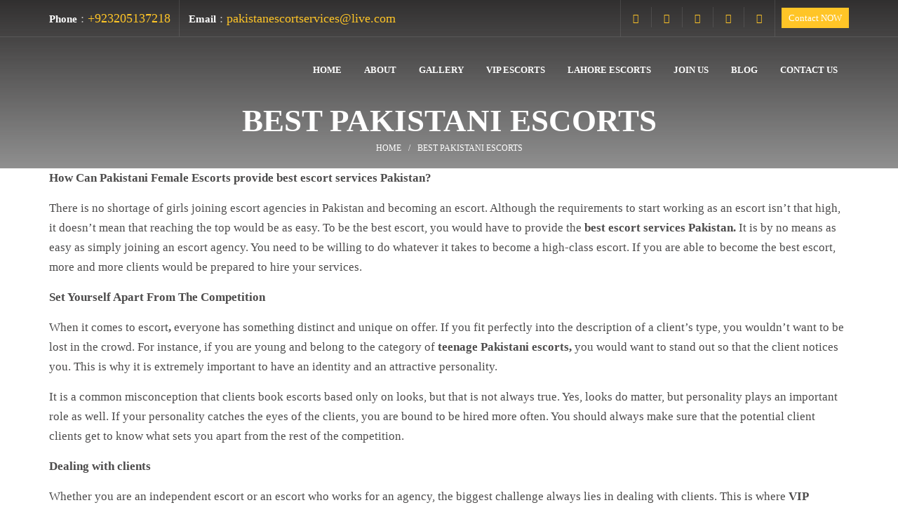

--- FILE ---
content_type: text/html; charset=UTF-8
request_url: http://pakistaniescortservices.com/best-pakistani-escorts/
body_size: 9571
content:
<!DOCTYPE html><html lang="en-US" prefix="og: http://ogp.me/ns#"><head><script data-no-optimize="1">var litespeed_docref=sessionStorage.getItem("litespeed_docref");litespeed_docref&&(Object.defineProperty(document,"referrer",{get:function(){return litespeed_docref}}),sessionStorage.removeItem("litespeed_docref"));</script> <meta charset="UTF-8" /><meta name="viewport" content="initial-scale=1, width=device-width" /><link rel="profile" href="http://gmpg.org/xfn/11" /><link rel="pingback" href="http://pakistaniescortservices.com/xmlrpc.php" /><title>Best Pakistani Escorts | Pakistani Escort Services</title><meta name='robots' content='max-image-preview:large' /><link rel="canonical" href="https://pakistaniescortservices.com/best-pakistani-escorts/" /><meta property="og:locale" content="en_US" /><meta property="og:type" content="article" /><meta property="og:title" content="Best Pakistani Escorts | Pakistani Escort Services" /><meta property="og:description" content="How Can Pakistani Female Escorts provide best escort services Pakistan? There is no shortage of girls joining escort agencies in Pakistan and becoming an escort. Although the requirements to start working as an escort isn’t that high, it doesn’t mean that reaching the top would be as easy. To be the best escort, you would &hellip;" /><meta property="og:url" content="https://pakistaniescortservices.com/best-pakistani-escorts/" /><meta property="og:site_name" content="Pakistani Escort Services" /><meta name="twitter:card" content="summary" /><meta name="twitter:description" content="How Can Pakistani Female Escorts provide best escort services Pakistan? There is no shortage of girls joining escort agencies in Pakistan and becoming an escort. Although the requirements to start working as an escort isn’t that high, it doesn’t mean that reaching the top would be as easy. To be the best escort, you would [&hellip;]" /><meta name="twitter:title" content="Best Pakistani Escorts | Pakistani Escort Services" /><meta name="twitter:site" content="@EscortGirls_PK" /><meta name="twitter:creator" content="@EscortGirls_PK" /><meta property="DC.date.issued" content="2017-01-22T20:46:51+00:00" /><link rel='dns-prefetch' href='//fonts.googleapis.com' /><link rel="alternate" type="application/rss+xml" title="Pakistani Escort Services &raquo; Feed" href="https://pakistaniescortservices.com/feed/" /><link rel="alternate" type="application/rss+xml" title="Pakistani Escort Services &raquo; Comments Feed" href="https://pakistaniescortservices.com/comments/feed/" /><link data-optimized="2" rel="stylesheet" href="https://pakistaniescortservices.com/wp-content/litespeed/css/52e5028567aea24d6a63b5e725aeaebe.css?ver=9d911" /><!--[if lt IE 9]><link rel='stylesheet' id='wp_medico-ie-css' href='http://pakistaniescortservices.com/wp-content/themes/wp-yellow-hats/assets/css/ie.css?ver=20121010' type='text/css' media='all' />
<![endif]--> <script type="litespeed/javascript" data-src='http://pakistaniescortservices.com/wp-includes/js/jquery/jquery.min.js?ver=3.6.1' id='jquery-core-js'></script> <link rel="https://api.w.org/" href="https://pakistaniescortservices.com/wp-json/" /><link rel="alternate" type="application/json" href="https://pakistaniescortservices.com/wp-json/wp/v2/pages/2098" /><link rel="EditURI" type="application/rsd+xml" title="RSD" href="https://pakistaniescortservices.com/xmlrpc.php?rsd" /><link rel="wlwmanifest" type="application/wlwmanifest+xml" href="http://pakistaniescortservices.com/wp-includes/wlwmanifest.xml" /><meta name="generator" content="WordPress 6.1.9" /><link rel='shortlink' href='https://pakistaniescortservices.com/?p=2098' /><link rel="alternate" type="application/json+oembed" href="https://pakistaniescortservices.com/wp-json/oembed/1.0/embed?url=https%3A%2F%2Fpakistaniescortservices.com%2Fbest-pakistani-escorts%2F" /><link rel="alternate" type="text/xml+oembed" href="https://pakistaniescortservices.com/wp-json/oembed/1.0/embed?url=https%3A%2F%2Fpakistaniescortservices.com%2Fbest-pakistani-escorts%2F&#038;format=xml" /><style type="text/css" data-type="cms_shortcodes-custom-css"></style><link rel="icon" type="image/png" href=""/><meta name="generator" content="Powered by Visual Composer - drag and drop page builder for WordPress."/>
<!--[if lte IE 9]><link rel="stylesheet" type="text/css" href="http://pakistaniescortservices.com/wp-content/plugins/js_composer/assets/css/vc_lte_ie9.min.css" media="screen"><![endif]--><noscript><style type="text/css">.wpb_animate_when_almost_visible { opacity: 1; }</style></noscript></head><body id="cms-theme" class="page-template page-template-template-full-width page-template-template-full-width-php page page-id-2098 header-3  wpb-js-composer js-comp-ver-5.0.1 vc_responsive"><div id="page-wrapper" class="cs-wide"><header id="masthead" class="site-header"><div id="cshero-header-inner" class="header-3 h-style m-style bg-trans h-style-3"><div id="cshero-header-top" class="hidden-xs"><div class="container"><div class="row"><div class="col-xs-12 col-sm-6 col-md-6 col-lg-6 text-center-xs"><div class="h-top-contact"><ul><li><span>Phone</span> : <a href="tel:+923205137218">+923205137218</a></li><li><span>Email</span> : <a href="mailto:pakistanescortservices@live.com">pakistanescortservices@live.com</a></li></ul></div></div><div class="col-xs-12 col-sm-6 col-md-6 col-lg-6 text-center-xs"><ul class="cs-social default text-right"><li><a href="https://plus.google.com/u/4/104978899348561874029"><i class="fa fa-google-plus"></i></a></li><li><a href="https://www.facebook.com/Pakistani-Escort-Services-Call-92-320-213-9484-297946600616692"><i class="fa fa-facebook"></i></a></li><li><a href="https://twitter.com/EscortGirls_PK"><i class="fa fa-twitter"></i></a></li><li><a href="https://www.youtube.com/watch?v=-Un8pBiHjLw"><i class="fa fa-youtube"></i></a></li><li><a href="https://www.pinterest.com/escortspakistani/"><i class="fa fa-pinterest"></i></a></li><li class="social-button-free"><span class="get-form-quote">Contact NOW</span></li></ul></div></div></div></div><div id="cshero-header-wrapper"><div id="cshero-header" class="cshero-main-header  "><div class="container"><div class="row"><div id="cshero-header-logo" class="col-xs-12 col-sm-5 col-md-3 col-lg-3">
<a class="logo-main" href="https://pakistaniescortservices.com/">
<img data-lazyloaded="1" src="[data-uri]" alt="" data-src="https://pakistaniescortservices.com/wp-content/uploads/2017/06/logo-1.png">
</a>
<a class="logo-sticky" href="https://pakistaniescortservices.com/">
<img data-lazyloaded="1" src="[data-uri]" alt="" data-src="https://pakistaniescortservices.com/wp-content/uploads/2017/06/BLACK.png">
</a></div><div id="cshero-header-navigation" class="col-xs-12 col-sm-7 col-md-9 col-lg-9"><div class="navigation-main"><div class="cshero-navigation-right icon-white hidden-xs hidden-sm icon-search-hidden"><div class="nav-button-icon"></div></div><nav id="site-navigation" class="main-navigation menu-white"><div class="menu-home-container"><ul id="menu-home" class="nav-menu menu-main-menu"><li id="menu-item-603" class="menu-item menu-item-type-custom menu-item-object-custom no_group menu-item-603" data-depth="0"><a href="https://pakistaniescortservices.com" class=""><span class="menu-title">Home</span></a></li><li id="menu-item-622" class="menu-item menu-item-type-post_type menu-item-object-page no_group menu-item-622" data-depth="0"><a href="https://pakistaniescortservices.com/lahore-dating-services/" class=""><span class="menu-title">About</span></a></li><li id="menu-item-703" class="menu-item menu-item-type-custom menu-item-object-custom menu-item-has-children no_group menu-item-703" data-depth="0"><a href="#" class=""><span class="menu-title">Gallery</span></a><ul class='standar-dropdown standard autodrop_submenu sub-menu' style="width:250px;"><li id="menu-item-2509" class="menu-item menu-item-type-post_type menu-item-object-page no_group menu-item-2509" data-depth="1"><a href="https://pakistaniescortservices.com/escorts-in-lahore/" class=""><span class="menu-title">Escorts In Lahore</span></a></li><li id="menu-item-704" class="menu-item menu-item-type-post_type menu-item-object-page no_group menu-item-704" data-depth="1"><a href="https://pakistaniescortservices.com/escorts-in-karachi/" class=""><span class="menu-title">Escorts in Karachi</span></a></li><li id="menu-item-755" class="menu-item menu-item-type-post_type menu-item-object-page no_group menu-item-755" data-depth="1"><a href="https://pakistaniescortservices.com/escorts-in-islamabad/" class=""><span class="menu-title">Escorts in Islamabad</span></a></li><li id="menu-item-1091" class="menu-item menu-item-type-custom menu-item-object-custom menu-item-has-children no_group menu-item-1091" data-depth="1"><a href="#" class=""><span class="menu-title">Our International Female Escorts</span></a><ul class='   sub-menu' style=""><li id="menu-item-1092" class="menu-item menu-item-type-custom menu-item-object-custom no_group menu-item-1092" data-depth="2"><a href="#" class=""><span class="menu-title">Female Escorts in Dubai</span></a></li><li id="menu-item-1093" class="menu-item menu-item-type-custom menu-item-object-custom no_group menu-item-1093" data-depth="2"><a href="#" class=""><span class="menu-title">Female Escorts in UK &#8211; London</span></a></li><li id="menu-item-1094" class="menu-item menu-item-type-custom menu-item-object-custom no_group menu-item-1094" data-depth="2"><a href="#" class=""><span class="menu-title">Female Escorts in Kuwait</span></a></li><li id="menu-item-1095" class="menu-item menu-item-type-custom menu-item-object-custom no_group menu-item-1095" data-depth="2"><a href="#" class=""><span class="menu-title">Female Escorts in Canada &#8211; Ottawa</span></a></li><li id="menu-item-1096" class="menu-item menu-item-type-custom menu-item-object-custom no_group menu-item-1096" data-depth="2"><a href="#" class=""><span class="menu-title">Escorts in Australia &#8211; Melbourne</span></a></li></ul></li></ul></li><li id="menu-item-625" class="menu-item menu-item-type-post_type menu-item-object-page no_group menu-item-625" data-depth="0"><a href="https://pakistaniescortservices.com/vip-pakistani-escorts/" class=""><span class="menu-title">VIP Escorts</span></a></li><li id="menu-item-626" class="menu-item menu-item-type-post_type menu-item-object-page no_group menu-item-626" data-depth="0"><a href="https://pakistaniescortservices.com/lahore-escorts-services/" class=""><span class="menu-title">Lahore Escorts</span></a></li><li id="menu-item-698" class="menu-item menu-item-type-post_type menu-item-object-page no_group menu-item-698" data-depth="0"><a href="https://pakistaniescortservices.com/become-a-model/" class=""><span class="menu-title">Join us</span></a></li><li id="menu-item-2434" class="menu-item menu-item-type-post_type menu-item-object-page no_group menu-item-2434" data-depth="0"><a href="https://pakistaniescortservices.com/blog/" class=""><span class="menu-title">Blog</span></a></li><li id="menu-item-623" class="menu-item menu-item-type-post_type menu-item-object-page no_group menu-item-623" data-depth="0"><a href="https://pakistaniescortservices.com/contact-us/" class=""><span class="menu-title">Contact Us</span></a></li></ul></div></nav></div></div><div id="cshero-menu-mobile" class="collapse navbar-collapse">
<i class="cms-icon-menu pe-7s-menu"></i></div></div></div></div></div></div></header><div id="page-title" class="page-title br-style3" style="background-image: url(https://pakistaniescortservices.com/wp-content/uploads/2017/06/123-1.png);"><div class="container"><div class="row"><div id="page-title-text" class="col-xs-12 col-sm-12 col-md-12 col-lg-12 text-center"><h1>Best Pakistani Escorts</h1></div><div id="breadcrumb-text" class="col-xs-12 col-sm-12 col-md-12 col-lg-12 text-center"><ul class="breadcrumbs"><li><a href="https://pakistaniescortservices.com/"></a></li><li>Best Pakistani Escorts</li></ul></div></div></div></div><div id="main"><div id="page-default" class="container cs-wide"><div class="row"><div id="primary" class="col-xs-12 col-sm-12 col-md-12 col-lg-12 page-full-width"><div id="content" role="main"><article id="post-2098" class="post-2098 page type-page status-publish hentry"><div class="entry-content"><p><strong>How Can Pakistani Female Escorts provide best escort services Pakistan? </strong></p><p>There is no shortage of girls joining escort agencies in Pakistan and becoming an escort. Although the requirements to start working as an escort isn’t that high, it doesn’t mean that reaching the top would be as easy. To be the best escort, you would have to provide the <strong>best escort services Pakistan. </strong>It is by no means as easy as simply joining an escort agency. You need to be willing to do whatever it takes to become a high-class escort. If you are able to become the best escort, more and more clients would be prepared to hire your services.</p><p><strong>Set Yourself Apart From The Competition</strong></p><p>When it comes to escort<strong>, </strong>everyone has something distinct and unique on offer. If you fit perfectly into the description of a client’s type, you wouldn’t want to be lost in the crowd. For instance, if you are young and belong to the category of <strong>teenage Pakistani escorts, </strong>you would want to stand out so that the client notices you. This is why it is extremely important to have an identity and an attractive personality.</p><p>It is a common misconception that clients book escorts based only on looks, but that is not always true. Yes, looks do matter, but personality plays an important role as well. If your personality catches the eyes of the clients, you are bound to be hired more often. You should always make sure that the potential client clients get to know what sets you apart from the rest of the competition.</p><p><strong>Dealing with clients</strong></p><p>Whether you are an independent escort or an escort who works for an agency, the biggest challenge always lies in dealing with clients. This is where <strong>VIP Pakistani Escorts </strong>stay ahead of others. These escorts know how to deal with each client individually and take care of all their requirements. If you wish to become the best escort, you need to know this skill as well.</p><p>A big part of providing <strong>escort services </strong>is providing proper company to the client. No client wants to feel like they are just another client to you. They would always love to feel special and the escort should know exactly how to do that. Clients love it when they feel like the escorts are enjoying their time as much as they are. The clients want to enjoy themselves in the company of escorts truly. The best escorts in Pakistan certainly know how to have fun and keep their clients engaged.</p><p><strong>Know How to Be Well Prepared for All Occasions</strong></p><p>Whether it is showbiz escorts or <strong>school and college escorts, </strong>they usually have to accompany their clients to different occasions and events. Any high-quality escort should know how to present themselves when they go to such events. Sometimes, the escorts are hired by high-profile clients, who expect the escorts to be in well behaved and presented to the social events or parties they take the escorts to. If you wish to be the best escort, you need to be ready to attend any kind of occasion whatsoever.</p></div><footer class="entry-meta"></footer></article></div></div></div></div></div><footer><div id="cshero-footer" class="cshero-footer1"><div id="cshero-footer-feature-top"><div class="container"><div class="row"><div class="col-xs-12 col-sm-12 col-md-12 col-lg-12"><div class="cshero-footer-feature-inner clearfix"><div class="feature-top-item"><div class="media"><div class="media-left">
<span class="lnr lnr-map"></span></div><div class="media-body">
<span>Visit Us</span>
Lahore, Pakistan</div></div></div><div class="feature-top-item"><div class="media"><div class="media-left">
<span class="lnr lnr-envelope"></span></div><div class="media-body">
<span>Email Us</span>
<a href="mailto:pakistanescortservices@live.com">pakistanescortservices@live.com</a></div></div></div><div class="feature-top-item"><div class="media"><div class="media-left">
<span class="lnr lnr-phone"></span></div><div class="media-body">
<span>Call Us</span>
<a href="tel:+923205137218">+923205137218</a></div></div></div></div></div></div></div></div><div id="cshero-footer-top"><div class="container"><div class="row"><div class="col-xs-12 col-sm-6 col-md-7 col-lg-7"><div class="row"><div class="cshero-footer-top1 col-xs-12 col-sm-12 col-md-7 col-lg-7"><aside id="nav_menu-3" class="widget widget_nav_menu"><div class="menu-footer-1-container"><ul id="menu-footer-1" class="menu"><li id="menu-item-2447" class="menu-item menu-item-type-post_type menu-item-object-page no_group menu-item-2447" data-depth="0"><a href="https://pakistaniescortservices.com/airhostess-escorts/" class=""><span class="menu-title">Airhostess Escorts</span></a></li><li id="menu-item-2448" class="menu-item menu-item-type-post_type menu-item-object-page no_group menu-item-2448" data-depth="0"><a href="https://pakistaniescortservices.com/best-escort-services/" class=""><span class="menu-title">Best Escort services</span></a></li><li id="menu-item-2449" class="menu-item menu-item-type-post_type menu-item-object-page current-menu-item page_item page-item-2098 current_page_item no_group menu-item-2449" data-depth="0"><a href="https://pakistaniescortservices.com/best-pakistani-escorts/" class=""><span class="menu-title">Best Pakistani Escorts</span></a></li><li id="menu-item-2450" class="menu-item menu-item-type-post_type menu-item-object-page no_group menu-item-2450" data-depth="0"><a href="https://pakistaniescortservices.com/call-girl-suppliers/" class=""><span class="menu-title">Call Girl Suppliers</span></a></li><li id="menu-item-2451" class="menu-item menu-item-type-post_type menu-item-object-page no_group menu-item-2451" data-depth="0"><a href="https://pakistaniescortservices.com/call-girls/" class=""><span class="menu-title">Call Girls</span></a></li><li id="menu-item-2452" class="menu-item menu-item-type-post_type menu-item-object-page no_group menu-item-2452" data-depth="0"><a href="https://pakistaniescortservices.com/call-girls-in-lahore/" class=""><span class="menu-title">Call Girls In Lahore</span></a></li></ul></div></aside></div><div class="cshero-footer-top2 col-xs-12 col-sm-12 col-md-5 col-lg-5"><aside id="nav_menu-5" class="widget widget_nav_menu"><div class="menu-footer-3-container"><ul id="menu-footer-3" class="menu"><li id="menu-item-2461" class="menu-item menu-item-type-post_type menu-item-object-page no_group menu-item-2461" data-depth="0"><a href="https://pakistaniescortservices.com/lahore-escorts/" class=""><span class="menu-title">Lahore Escorts</span></a></li><li id="menu-item-2463" class="menu-item menu-item-type-post_type menu-item-object-page no_group menu-item-2463" data-depth="0"><a href="https://pakistaniescortservices.com/night-life-lahore/" class=""><span class="menu-title">Night Life Lahore</span></a></li><li id="menu-item-2464" class="menu-item menu-item-type-post_type menu-item-object-page no_group menu-item-2464" data-depth="0"><a href="https://pakistaniescortservices.com/pakistani-call-girls/" class=""><span class="menu-title">Pakistani Call Girls</span></a></li><li id="menu-item-2465" class="menu-item menu-item-type-post_type menu-item-object-page no_group menu-item-2465" data-depth="0"><a href="https://pakistaniescortservices.com/teenage-escorts/" class=""><span class="menu-title">Teenage Escorts</span></a></li><li id="menu-item-2466" class="menu-item menu-item-type-post_type menu-item-object-page no_group menu-item-2466" data-depth="0"><a href="https://pakistaniescortservices.com/vip-escorts-lahore/" class=""><span class="menu-title">VIP Escorts in Lahore</span></a></li></ul></div></aside></div></div></div><div class="cshero-footer-top3 col-xs-12 col-sm-6 col-md-5 col-lg-5"><aside id="nav_menu-4" class="widget widget_nav_menu"><div class="menu-footer-2-container"><ul id="menu-footer-2" class="menu"><li id="menu-item-2455" class="menu-item menu-item-type-post_type menu-item-object-page no_group menu-item-2455" data-depth="0"><a href="https://pakistaniescortservices.com/escorts-in-karachi/" class=""><span class="menu-title">Escorts In Karachi</span></a></li><li id="menu-item-2456" class="menu-item menu-item-type-post_type menu-item-object-page no_group menu-item-2456" data-depth="0"><a href="https://pakistaniescortservices.com/escorts-in-lahore/" class=""><span class="menu-title">Escorts In Lahore</span></a></li><li id="menu-item-2457" class="menu-item menu-item-type-post_type menu-item-object-page no_group menu-item-2457" data-depth="0"><a href="https://pakistaniescortservices.com/i-need-escort-service/" class=""><span class="menu-title">Need Escort Service</span></a></li><li id="menu-item-2458" class="menu-item menu-item-type-post_type menu-item-object-page no_group menu-item-2458" data-depth="0"><a href="https://pakistaniescortservices.com/i-need-escorts/" class=""><span class="menu-title">Need Escorts</span></a></li><li id="menu-item-2469" class="menu-item menu-item-type-post_type menu-item-object-page no_group menu-item-2469" data-depth="0"><a href="https://pakistaniescortservices.com/escorts-in-islamabad/" class=""><span class="menu-title">Escorts In Islamabad</span></a></li></ul></div></aside></div></div></div></div><div id="cshero-footer-bottom"><div class="container"><div class="row"><div class="cshero-footer-bottom1 col-xs-12 col-sm-6 col-md-6 col-lg-6"></div><div class="cshero-footer-bottom2 col-xs-12 col-sm-6 col-md-6 col-lg-6"></div></div></div></div><div id="cs-copyright"><div class="container"><div class="row"><div class="col-xs-12 col-sm-12 col-md-12 col-lg-12 text-center">© 2016 - 2017 Pakistani Escort Services. All Rights Reserved<br /></div></div></div></div></div></footer></div><div class="quote-form-popup-wrapper"><div class="quote-form-popup-inner"><div class="quote-form-popup-body">
<i class="form-close fa fa-close"></i><div role="form" class="wpcf7" id="wpcf7-f1544-o1" lang="en-US" dir="ltr"><div class="screen-reader-response"><p role="status" aria-live="polite" aria-atomic="true"></p><ul></ul></div><form action="/best-pakistani-escorts/#wpcf7-f1544-o1" method="post" class="wpcf7-form init" novalidate="novalidate" data-status="init"><div style="display: none;">
<input type="hidden" name="_wpcf7" value="1544" />
<input type="hidden" name="_wpcf7_version" value="5.5.6" />
<input type="hidden" name="_wpcf7_locale" value="en_US" />
<input type="hidden" name="_wpcf7_unit_tag" value="wpcf7-f1544-o1" />
<input type="hidden" name="_wpcf7_container_post" value="0" />
<input type="hidden" name="_wpcf7_posted_data_hash" value="" /></div><p>Your Name (required)<br />
<span class="wpcf7-form-control-wrap your-name"><input type="text" name="your-name" value="" size="40" class="wpcf7-form-control wpcf7-text wpcf7-validates-as-required" aria-required="true" aria-invalid="false" /></span></p><p>Your Email (required)<br />
<span class="wpcf7-form-control-wrap your-email"><input type="email" name="your-email" value="" size="40" class="wpcf7-form-control wpcf7-text wpcf7-email wpcf7-validates-as-required wpcf7-validates-as-email" aria-required="true" aria-invalid="false" /></span></p><p>Subject<br />
<span class="wpcf7-form-control-wrap your-subject"><input type="text" name="your-subject" value="" size="40" class="wpcf7-form-control wpcf7-text" aria-invalid="false" /></span></p><p>Your Message<br />
<span class="wpcf7-form-control-wrap your-message"><textarea name="your-message" cols="40" rows="10" class="wpcf7-form-control wpcf7-textarea" aria-invalid="false"></textarea></span></p><p>[recaptcha]</p><p><br></p><p><input type="submit" value="Send" class="wpcf7-form-control has-spinner wpcf7-submit" /></p><div class="wpcf7-response-output" aria-hidden="true"></div></form></div></div></div></div> <script data-no-optimize="1">window.lazyLoadOptions=Object.assign({},{threshold:300},window.lazyLoadOptions||{});!function(t,e){"object"==typeof exports&&"undefined"!=typeof module?module.exports=e():"function"==typeof define&&define.amd?define(e):(t="undefined"!=typeof globalThis?globalThis:t||self).LazyLoad=e()}(this,function(){"use strict";function e(){return(e=Object.assign||function(t){for(var e=1;e<arguments.length;e++){var n,a=arguments[e];for(n in a)Object.prototype.hasOwnProperty.call(a,n)&&(t[n]=a[n])}return t}).apply(this,arguments)}function o(t){return e({},at,t)}function l(t,e){return t.getAttribute(gt+e)}function c(t){return l(t,vt)}function s(t,e){return function(t,e,n){e=gt+e;null!==n?t.setAttribute(e,n):t.removeAttribute(e)}(t,vt,e)}function i(t){return s(t,null),0}function r(t){return null===c(t)}function u(t){return c(t)===_t}function d(t,e,n,a){t&&(void 0===a?void 0===n?t(e):t(e,n):t(e,n,a))}function f(t,e){et?t.classList.add(e):t.className+=(t.className?" ":"")+e}function _(t,e){et?t.classList.remove(e):t.className=t.className.replace(new RegExp("(^|\\s+)"+e+"(\\s+|$)")," ").replace(/^\s+/,"").replace(/\s+$/,"")}function g(t){return t.llTempImage}function v(t,e){!e||(e=e._observer)&&e.unobserve(t)}function b(t,e){t&&(t.loadingCount+=e)}function p(t,e){t&&(t.toLoadCount=e)}function n(t){for(var e,n=[],a=0;e=t.children[a];a+=1)"SOURCE"===e.tagName&&n.push(e);return n}function h(t,e){(t=t.parentNode)&&"PICTURE"===t.tagName&&n(t).forEach(e)}function a(t,e){n(t).forEach(e)}function m(t){return!!t[lt]}function E(t){return t[lt]}function I(t){return delete t[lt]}function y(e,t){var n;m(e)||(n={},t.forEach(function(t){n[t]=e.getAttribute(t)}),e[lt]=n)}function L(a,t){var o;m(a)&&(o=E(a),t.forEach(function(t){var e,n;e=a,(t=o[n=t])?e.setAttribute(n,t):e.removeAttribute(n)}))}function k(t,e,n){f(t,e.class_loading),s(t,st),n&&(b(n,1),d(e.callback_loading,t,n))}function A(t,e,n){n&&t.setAttribute(e,n)}function O(t,e){A(t,rt,l(t,e.data_sizes)),A(t,it,l(t,e.data_srcset)),A(t,ot,l(t,e.data_src))}function w(t,e,n){var a=l(t,e.data_bg_multi),o=l(t,e.data_bg_multi_hidpi);(a=nt&&o?o:a)&&(t.style.backgroundImage=a,n=n,f(t=t,(e=e).class_applied),s(t,dt),n&&(e.unobserve_completed&&v(t,e),d(e.callback_applied,t,n)))}function x(t,e){!e||0<e.loadingCount||0<e.toLoadCount||d(t.callback_finish,e)}function M(t,e,n){t.addEventListener(e,n),t.llEvLisnrs[e]=n}function N(t){return!!t.llEvLisnrs}function z(t){if(N(t)){var e,n,a=t.llEvLisnrs;for(e in a){var o=a[e];n=e,o=o,t.removeEventListener(n,o)}delete t.llEvLisnrs}}function C(t,e,n){var a;delete t.llTempImage,b(n,-1),(a=n)&&--a.toLoadCount,_(t,e.class_loading),e.unobserve_completed&&v(t,n)}function R(i,r,c){var l=g(i)||i;N(l)||function(t,e,n){N(t)||(t.llEvLisnrs={});var a="VIDEO"===t.tagName?"loadeddata":"load";M(t,a,e),M(t,"error",n)}(l,function(t){var e,n,a,o;n=r,a=c,o=u(e=i),C(e,n,a),f(e,n.class_loaded),s(e,ut),d(n.callback_loaded,e,a),o||x(n,a),z(l)},function(t){var e,n,a,o;n=r,a=c,o=u(e=i),C(e,n,a),f(e,n.class_error),s(e,ft),d(n.callback_error,e,a),o||x(n,a),z(l)})}function T(t,e,n){var a,o,i,r,c;t.llTempImage=document.createElement("IMG"),R(t,e,n),m(c=t)||(c[lt]={backgroundImage:c.style.backgroundImage}),i=n,r=l(a=t,(o=e).data_bg),c=l(a,o.data_bg_hidpi),(r=nt&&c?c:r)&&(a.style.backgroundImage='url("'.concat(r,'")'),g(a).setAttribute(ot,r),k(a,o,i)),w(t,e,n)}function G(t,e,n){var a;R(t,e,n),a=e,e=n,(t=Et[(n=t).tagName])&&(t(n,a),k(n,a,e))}function D(t,e,n){var a;a=t,(-1<It.indexOf(a.tagName)?G:T)(t,e,n)}function S(t,e,n){var a;t.setAttribute("loading","lazy"),R(t,e,n),a=e,(e=Et[(n=t).tagName])&&e(n,a),s(t,_t)}function V(t){t.removeAttribute(ot),t.removeAttribute(it),t.removeAttribute(rt)}function j(t){h(t,function(t){L(t,mt)}),L(t,mt)}function F(t){var e;(e=yt[t.tagName])?e(t):m(e=t)&&(t=E(e),e.style.backgroundImage=t.backgroundImage)}function P(t,e){var n;F(t),n=e,r(e=t)||u(e)||(_(e,n.class_entered),_(e,n.class_exited),_(e,n.class_applied),_(e,n.class_loading),_(e,n.class_loaded),_(e,n.class_error)),i(t),I(t)}function U(t,e,n,a){var o;n.cancel_on_exit&&(c(t)!==st||"IMG"===t.tagName&&(z(t),h(o=t,function(t){V(t)}),V(o),j(t),_(t,n.class_loading),b(a,-1),i(t),d(n.callback_cancel,t,e,a)))}function $(t,e,n,a){var o,i,r=(i=t,0<=bt.indexOf(c(i)));s(t,"entered"),f(t,n.class_entered),_(t,n.class_exited),o=t,i=a,n.unobserve_entered&&v(o,i),d(n.callback_enter,t,e,a),r||D(t,n,a)}function q(t){return t.use_native&&"loading"in HTMLImageElement.prototype}function H(t,o,i){t.forEach(function(t){return(a=t).isIntersecting||0<a.intersectionRatio?$(t.target,t,o,i):(e=t.target,n=t,a=o,t=i,void(r(e)||(f(e,a.class_exited),U(e,n,a,t),d(a.callback_exit,e,n,t))));var e,n,a})}function B(e,n){var t;tt&&!q(e)&&(n._observer=new IntersectionObserver(function(t){H(t,e,n)},{root:(t=e).container===document?null:t.container,rootMargin:t.thresholds||t.threshold+"px"}))}function J(t){return Array.prototype.slice.call(t)}function K(t){return t.container.querySelectorAll(t.elements_selector)}function Q(t){return c(t)===ft}function W(t,e){return e=t||K(e),J(e).filter(r)}function X(e,t){var n;(n=K(e),J(n).filter(Q)).forEach(function(t){_(t,e.class_error),i(t)}),t.update()}function t(t,e){var n,a,t=o(t);this._settings=t,this.loadingCount=0,B(t,this),n=t,a=this,Y&&window.addEventListener("online",function(){X(n,a)}),this.update(e)}var Y="undefined"!=typeof window,Z=Y&&!("onscroll"in window)||"undefined"!=typeof navigator&&/(gle|ing|ro)bot|crawl|spider/i.test(navigator.userAgent),tt=Y&&"IntersectionObserver"in window,et=Y&&"classList"in document.createElement("p"),nt=Y&&1<window.devicePixelRatio,at={elements_selector:".lazy",container:Z||Y?document:null,threshold:300,thresholds:null,data_src:"src",data_srcset:"srcset",data_sizes:"sizes",data_bg:"bg",data_bg_hidpi:"bg-hidpi",data_bg_multi:"bg-multi",data_bg_multi_hidpi:"bg-multi-hidpi",data_poster:"poster",class_applied:"applied",class_loading:"litespeed-loading",class_loaded:"litespeed-loaded",class_error:"error",class_entered:"entered",class_exited:"exited",unobserve_completed:!0,unobserve_entered:!1,cancel_on_exit:!0,callback_enter:null,callback_exit:null,callback_applied:null,callback_loading:null,callback_loaded:null,callback_error:null,callback_finish:null,callback_cancel:null,use_native:!1},ot="src",it="srcset",rt="sizes",ct="poster",lt="llOriginalAttrs",st="loading",ut="loaded",dt="applied",ft="error",_t="native",gt="data-",vt="ll-status",bt=[st,ut,dt,ft],pt=[ot],ht=[ot,ct],mt=[ot,it,rt],Et={IMG:function(t,e){h(t,function(t){y(t,mt),O(t,e)}),y(t,mt),O(t,e)},IFRAME:function(t,e){y(t,pt),A(t,ot,l(t,e.data_src))},VIDEO:function(t,e){a(t,function(t){y(t,pt),A(t,ot,l(t,e.data_src))}),y(t,ht),A(t,ct,l(t,e.data_poster)),A(t,ot,l(t,e.data_src)),t.load()}},It=["IMG","IFRAME","VIDEO"],yt={IMG:j,IFRAME:function(t){L(t,pt)},VIDEO:function(t){a(t,function(t){L(t,pt)}),L(t,ht),t.load()}},Lt=["IMG","IFRAME","VIDEO"];return t.prototype={update:function(t){var e,n,a,o=this._settings,i=W(t,o);{if(p(this,i.length),!Z&&tt)return q(o)?(e=o,n=this,i.forEach(function(t){-1!==Lt.indexOf(t.tagName)&&S(t,e,n)}),void p(n,0)):(t=this._observer,o=i,t.disconnect(),a=t,void o.forEach(function(t){a.observe(t)}));this.loadAll(i)}},destroy:function(){this._observer&&this._observer.disconnect(),K(this._settings).forEach(function(t){I(t)}),delete this._observer,delete this._settings,delete this.loadingCount,delete this.toLoadCount},loadAll:function(t){var e=this,n=this._settings;W(t,n).forEach(function(t){v(t,e),D(t,n,e)})},restoreAll:function(){var e=this._settings;K(e).forEach(function(t){P(t,e)})}},t.load=function(t,e){e=o(e);D(t,e)},t.resetStatus=function(t){i(t)},t}),function(t,e){"use strict";function n(){e.body.classList.add("litespeed_lazyloaded")}function a(){console.log("[LiteSpeed] Start Lazy Load"),o=new LazyLoad(Object.assign({},t.lazyLoadOptions||{},{elements_selector:"[data-lazyloaded]",callback_finish:n})),i=function(){o.update()},t.MutationObserver&&new MutationObserver(i).observe(e.documentElement,{childList:!0,subtree:!0,attributes:!0})}var o,i;t.addEventListener?t.addEventListener("load",a,!1):t.attachEvent("onload",a)}(window,document);</script><script data-no-optimize="1">window.litespeed_ui_events=window.litespeed_ui_events||["mouseover","click","keydown","wheel","touchmove","touchstart"];var urlCreator=window.URL||window.webkitURL;function litespeed_load_delayed_js_force(){console.log("[LiteSpeed] Start Load JS Delayed"),litespeed_ui_events.forEach(e=>{window.removeEventListener(e,litespeed_load_delayed_js_force,{passive:!0})}),document.querySelectorAll("iframe[data-litespeed-src]").forEach(e=>{e.setAttribute("src",e.getAttribute("data-litespeed-src"))}),"loading"==document.readyState?window.addEventListener("DOMContentLoaded",litespeed_load_delayed_js):litespeed_load_delayed_js()}litespeed_ui_events.forEach(e=>{window.addEventListener(e,litespeed_load_delayed_js_force,{passive:!0})});async function litespeed_load_delayed_js(){let t=[];for(var d in document.querySelectorAll('script[type="litespeed/javascript"]').forEach(e=>{t.push(e)}),t)await new Promise(e=>litespeed_load_one(t[d],e));document.dispatchEvent(new Event("DOMContentLiteSpeedLoaded")),window.dispatchEvent(new Event("DOMContentLiteSpeedLoaded"))}function litespeed_load_one(t,e){console.log("[LiteSpeed] Load ",t);var d=document.createElement("script");d.addEventListener("load",e),d.addEventListener("error",e),t.getAttributeNames().forEach(e=>{"type"!=e&&d.setAttribute("data-src"==e?"src":e,t.getAttribute(e))});let a=!(d.type="text/javascript");!d.src&&t.textContent&&(d.src=litespeed_inline2src(t.textContent),a=!0),t.after(d),t.remove(),a&&e()}function litespeed_inline2src(t){try{var d=urlCreator.createObjectURL(new Blob([t.replace(/^(?:<!--)?(.*?)(?:-->)?$/gm,"$1")],{type:"text/javascript"}))}catch(e){d="data:text/javascript;base64,"+btoa(t.replace(/^(?:<!--)?(.*?)(?:-->)?$/gm,"$1"))}return d}</script><script data-no-optimize="1">var litespeed_vary=document.cookie.replace(/(?:(?:^|.*;\s*)_lscache_vary\s*\=\s*([^;]*).*$)|^.*$/,"");litespeed_vary||fetch("/wp-content/plugins/litespeed-cache/guest.vary.php",{method:"POST",cache:"no-cache",redirect:"follow"}).then(e=>e.json()).then(e=>{console.log(e),e.hasOwnProperty("reload")&&"yes"==e.reload&&(sessionStorage.setItem("litespeed_docref",document.referrer),window.location.reload(!0))});</script><script data-optimized="1" type="litespeed/javascript" data-src="https://pakistaniescortservices.com/wp-content/litespeed/js/3698f4908f0b333ab123f474b10b9f3d.js?ver=9d911"></script></body></html>
<!-- Page optimized by LiteSpeed Cache @2026-01-17 10:16:09 -->

<!-- Page cached by LiteSpeed Cache 7.7 on 2026-01-17 10:16:09 -->
<!-- Guest Mode -->
<!-- QUIC.cloud UCSS in queue -->

--- FILE ---
content_type: text/css
request_url: https://pakistaniescortservices.com/wp-content/litespeed/css/52e5028567aea24d6a63b5e725aeaebe.css?ver=9d911
body_size: 97590
content:
img.wp-smiley,img.emoji{display:inline!important;border:none!important;box-shadow:none!important;height:1em!important;width:1em!important;margin:0 0.07em!important;vertical-align:-0.1em!important;background:none!important;padding:0!important}.wp-block-archives-dropdown label{display:block}.wp-block-avatar{box-sizing:border-box}.wp-block-avatar.aligncenter{text-align:center}.wp-block-audio{box-sizing:border-box}.wp-block-audio figcaption{margin-top:.5em;margin-bottom:1em}.wp-block-audio audio{width:100%;min-width:300px}.wp-block-button__link{cursor:pointer;display:inline-block;text-align:center;word-break:break-word;box-sizing:border-box}.wp-block-button__link.aligncenter{text-align:center}.wp-block-button__link.alignright{text-align:right}:where(.wp-block-button__link){box-shadow:none;text-decoration:none;border-radius:9999px;padding:calc(.667em + 2px) calc(1.333em + 2px)}.wp-block-button[style*=text-decoration] .wp-block-button__link{text-decoration:inherit}.wp-block-buttons>.wp-block-button.has-custom-width{max-width:none}.wp-block-buttons>.wp-block-button.has-custom-width .wp-block-button__link{width:100%}.wp-block-buttons>.wp-block-button.has-custom-font-size .wp-block-button__link{font-size:inherit}.wp-block-buttons>.wp-block-button.wp-block-button__width-25{width:calc(25% - var(--wp--style--block-gap, .5em)*0.75)}.wp-block-buttons>.wp-block-button.wp-block-button__width-50{width:calc(50% - var(--wp--style--block-gap, .5em)*0.5)}.wp-block-buttons>.wp-block-button.wp-block-button__width-75{width:calc(75% - var(--wp--style--block-gap, .5em)*0.25)}.wp-block-buttons>.wp-block-button.wp-block-button__width-100{width:100%;flex-basis:100%}.wp-block-buttons.is-vertical>.wp-block-button.wp-block-button__width-25{width:25%}.wp-block-buttons.is-vertical>.wp-block-button.wp-block-button__width-50{width:50%}.wp-block-buttons.is-vertical>.wp-block-button.wp-block-button__width-75{width:75%}.wp-block-button.is-style-squared,.wp-block-button__link.wp-block-button.is-style-squared{border-radius:0}.wp-block-button.no-border-radius,.wp-block-button__link.no-border-radius{border-radius:0!important}.wp-block-button.is-style-outline>.wp-block-button__link,.wp-block-button .wp-block-button__link.is-style-outline{border:2px solid;padding:.667em 1.333em}.wp-block-button.is-style-outline>.wp-block-button__link:not(.has-text-color),.wp-block-button .wp-block-button__link.is-style-outline:not(.has-text-color){color:currentColor}.wp-block-button.is-style-outline>.wp-block-button__link:not(.has-background),.wp-block-button .wp-block-button__link.is-style-outline:not(.has-background){background-color:#fff0;background-image:none}.wp-block-buttons.is-vertical{flex-direction:column}.wp-block-buttons.is-vertical>.wp-block-button:last-child{margin-bottom:0}.wp-block-buttons>.wp-block-button{display:inline-block;margin:0}.wp-block-buttons.is-content-justification-left{justify-content:flex-start}.wp-block-buttons.is-content-justification-left.is-vertical{align-items:flex-start}.wp-block-buttons.is-content-justification-center{justify-content:center}.wp-block-buttons.is-content-justification-center.is-vertical{align-items:center}.wp-block-buttons.is-content-justification-right{justify-content:flex-end}.wp-block-buttons.is-content-justification-right.is-vertical{align-items:flex-end}.wp-block-buttons.is-content-justification-space-between{justify-content:space-between}.wp-block-buttons.aligncenter{text-align:center}.wp-block-buttons:not(.is-content-justification-space-between,.is-content-justification-right,.is-content-justification-left,.is-content-justification-center) .wp-block-button.aligncenter{margin-left:auto;margin-right:auto;width:100%}.wp-block-buttons[style*=text-decoration] .wp-block-button,.wp-block-buttons[style*=text-decoration] .wp-block-button__link{text-decoration:inherit}.wp-block-buttons.has-custom-font-size .wp-block-button__link{font-size:inherit}.wp-block-button.aligncenter,.wp-block-calendar{text-align:center}.wp-block-calendar tbody td,.wp-block-calendar th{padding:.25em;border:1px solid #ddd}.wp-block-calendar tfoot td{border:none}.wp-block-calendar table{width:100%;border-collapse:collapse}.wp-block-calendar table th{font-weight:400;background:#ddd}.wp-block-calendar a{text-decoration:underline}.wp-block-calendar table caption,.wp-block-calendar table tbody{color:#40464d}.wp-block-categories{box-sizing:border-box}.wp-block-categories.alignleft{margin-right:2em}.wp-block-categories.alignright{margin-left:2em}.wp-block-code{box-sizing:border-box}.wp-block-code code{display:block;font-family:inherit;overflow-wrap:break-word;white-space:pre-wrap}.wp-block-columns{display:flex;margin-bottom:1.75em;box-sizing:border-box;flex-wrap:wrap!important;align-items:normal!important}@media (min-width:782px){.wp-block-columns{flex-wrap:nowrap!important}}.wp-block-columns.are-vertically-aligned-top{align-items:flex-start}.wp-block-columns.are-vertically-aligned-center{align-items:center}.wp-block-columns.are-vertically-aligned-bottom{align-items:flex-end}@media (max-width:781px){.wp-block-columns:not(.is-not-stacked-on-mobile)>.wp-block-column{flex-basis:100%!important}}@media (min-width:782px){.wp-block-columns:not(.is-not-stacked-on-mobile)>.wp-block-column{flex-basis:0%;flex-grow:1}.wp-block-columns:not(.is-not-stacked-on-mobile)>.wp-block-column[style*=flex-basis]{flex-grow:0}}.wp-block-columns.is-not-stacked-on-mobile{flex-wrap:nowrap!important}.wp-block-columns.is-not-stacked-on-mobile>.wp-block-column{flex-basis:0%;flex-grow:1}.wp-block-columns.is-not-stacked-on-mobile>.wp-block-column[style*=flex-basis]{flex-grow:0}:where(.wp-block-columns.has-background){padding:1.25em 2.375em}.wp-block-column{flex-grow:1;min-width:0;word-break:break-word;overflow-wrap:break-word}.wp-block-column.is-vertically-aligned-top{align-self:flex-start}.wp-block-column.is-vertically-aligned-center{align-self:center}.wp-block-column.is-vertically-aligned-bottom{align-self:flex-end}.wp-block-column.is-vertically-aligned-bottom,.wp-block-column.is-vertically-aligned-center,.wp-block-column.is-vertically-aligned-top{width:100%}.wp-block-post-comments .alignleft{float:left}.wp-block-post-comments .alignright{float:right}.wp-block-post-comments .navigation:after{content:"";display:table;clear:both}.wp-block-post-comments .commentlist{clear:both;list-style:none;margin:0;padding:0}.wp-block-post-comments .commentlist .comment{min-height:2.25em;padding-left:3.25em}.wp-block-post-comments .commentlist .comment p{font-size:1em;line-height:1.8;margin:1em 0}.wp-block-post-comments .commentlist .children{list-style:none;margin:0;padding:0}.wp-block-post-comments .comment-author{line-height:1.5}.wp-block-post-comments .comment-author .avatar{border-radius:1.5em;display:block;float:left;height:2.5em;margin-top:.5em;margin-right:.75em;width:2.5em}.wp-block-post-comments .comment-author cite{font-style:normal}.wp-block-post-comments .comment-meta{font-size:.875em;line-height:1.5}.wp-block-post-comments .comment-meta b{font-weight:400}.wp-block-post-comments .comment-meta .comment-awaiting-moderation{margin-top:1em;margin-bottom:1em;display:block}.wp-block-post-comments .comment-body .commentmetadata{font-size:.875em}.wp-block-post-comments .comment-form-author label,.wp-block-post-comments .comment-form-comment label,.wp-block-post-comments .comment-form-email label,.wp-block-post-comments .comment-form-url label{display:block;margin-bottom:.25em}.wp-block-post-comments .comment-form input:not([type=submit]):not([type=checkbox]),.wp-block-post-comments .comment-form textarea{display:block;box-sizing:border-box;width:100%}.wp-block-post-comments .comment-form-cookies-consent{display:flex;gap:.25em}.wp-block-post-comments .comment-form-cookies-consent #wp-comment-cookies-consent{margin-top:.35em}.wp-block-post-comments .comment-reply-title{margin-bottom:0}.wp-block-post-comments .comment-reply-title :where(small){font-size:var(--wp--preset--font-size--medium,smaller);margin-left:.5em}.wp-block-post-comments .reply{font-size:.875em;margin-bottom:1.4em}.wp-block-post-comments input:not([type=submit]),.wp-block-post-comments textarea{border:1px solid #949494;font-size:1em;font-family:inherit}.wp-block-post-comments input:not([type=submit]):not([type=checkbox]),.wp-block-post-comments textarea{padding:calc(.667em + 2px)}:where(.wp-block-post-comments input[type=submit]){border:none}.wp-block-comments-pagination>.wp-block-comments-pagination-next,.wp-block-comments-pagination>.wp-block-comments-pagination-numbers,.wp-block-comments-pagination>.wp-block-comments-pagination-previous{margin-right:.5em;margin-bottom:.5em}.wp-block-comments-pagination>.wp-block-comments-pagination-next:last-child,.wp-block-comments-pagination>.wp-block-comments-pagination-numbers:last-child,.wp-block-comments-pagination>.wp-block-comments-pagination-previous:last-child{margin-right:0}.wp-block-comments-pagination .wp-block-comments-pagination-previous-arrow{margin-right:1ch;display:inline-block}.wp-block-comments-pagination .wp-block-comments-pagination-previous-arrow:not(.is-arrow-chevron){transform:scaleX(1)}.wp-block-comments-pagination .wp-block-comments-pagination-next-arrow{margin-left:1ch;display:inline-block}.wp-block-comments-pagination .wp-block-comments-pagination-next-arrow:not(.is-arrow-chevron){transform:scaleX(1)}.wp-block-comments-pagination.aligncenter{justify-content:center}.wp-block-comment-template{margin-bottom:0;max-width:100%;list-style:none;padding:0}.wp-block-comment-template li{clear:both}.wp-block-comment-template ol{margin-bottom:0;max-width:100%;list-style:none;padding-left:2rem}.wp-block-comment-template.alignleft{float:left}.wp-block-comment-template.aligncenter{margin-left:auto;margin-right:auto;width:-moz-fit-content;width:fit-content}.wp-block-comment-template.alignright{float:right}.wp-block-cover,.wp-block-cover-image{position:relative;background-position:50%;min-height:430px;display:flex;justify-content:center;align-items:center;padding:1em;box-sizing:border-box}.wp-block-cover-image.has-background-dim:not([class*=-background-color]),.wp-block-cover-image .has-background-dim:not([class*=-background-color]),.wp-block-cover.has-background-dim:not([class*=-background-color]),.wp-block-cover .has-background-dim:not([class*=-background-color]){background-color:#000}.wp-block-cover-image .has-background-dim.has-background-gradient,.wp-block-cover .has-background-dim.has-background-gradient{background-color:#fff0}.wp-block-cover-image.has-background-dim:before,.wp-block-cover.has-background-dim:before{content:"";background-color:inherit}.wp-block-cover-image.has-background-dim:not(.has-background-gradient):before,.wp-block-cover-image .wp-block-cover__background,.wp-block-cover-image .wp-block-cover__gradient-background,.wp-block-cover.has-background-dim:not(.has-background-gradient):before,.wp-block-cover .wp-block-cover__background,.wp-block-cover .wp-block-cover__gradient-background{position:absolute;top:0;left:0;bottom:0;right:0;z-index:1;opacity:.5}.wp-block-cover-image.has-background-dim.has-background-dim-10 .wp-block-cover__background,.wp-block-cover-image.has-background-dim.has-background-dim-10 .wp-block-cover__gradient-background,.wp-block-cover-image.has-background-dim.has-background-dim-10:not(.has-background-gradient):before,.wp-block-cover.has-background-dim.has-background-dim-10 .wp-block-cover__background,.wp-block-cover.has-background-dim.has-background-dim-10 .wp-block-cover__gradient-background,.wp-block-cover.has-background-dim.has-background-dim-10:not(.has-background-gradient):before{opacity:.1}.wp-block-cover-image.has-background-dim.has-background-dim-20 .wp-block-cover__background,.wp-block-cover-image.has-background-dim.has-background-dim-20 .wp-block-cover__gradient-background,.wp-block-cover-image.has-background-dim.has-background-dim-20:not(.has-background-gradient):before,.wp-block-cover.has-background-dim.has-background-dim-20 .wp-block-cover__background,.wp-block-cover.has-background-dim.has-background-dim-20 .wp-block-cover__gradient-background,.wp-block-cover.has-background-dim.has-background-dim-20:not(.has-background-gradient):before{opacity:.2}.wp-block-cover-image.has-background-dim.has-background-dim-30 .wp-block-cover__background,.wp-block-cover-image.has-background-dim.has-background-dim-30 .wp-block-cover__gradient-background,.wp-block-cover-image.has-background-dim.has-background-dim-30:not(.has-background-gradient):before,.wp-block-cover.has-background-dim.has-background-dim-30 .wp-block-cover__background,.wp-block-cover.has-background-dim.has-background-dim-30 .wp-block-cover__gradient-background,.wp-block-cover.has-background-dim.has-background-dim-30:not(.has-background-gradient):before{opacity:.3}.wp-block-cover-image.has-background-dim.has-background-dim-40 .wp-block-cover__background,.wp-block-cover-image.has-background-dim.has-background-dim-40 .wp-block-cover__gradient-background,.wp-block-cover-image.has-background-dim.has-background-dim-40:not(.has-background-gradient):before,.wp-block-cover.has-background-dim.has-background-dim-40 .wp-block-cover__background,.wp-block-cover.has-background-dim.has-background-dim-40 .wp-block-cover__gradient-background,.wp-block-cover.has-background-dim.has-background-dim-40:not(.has-background-gradient):before{opacity:.4}.wp-block-cover-image.has-background-dim.has-background-dim-50 .wp-block-cover__background,.wp-block-cover-image.has-background-dim.has-background-dim-50 .wp-block-cover__gradient-background,.wp-block-cover-image.has-background-dim.has-background-dim-50:not(.has-background-gradient):before,.wp-block-cover.has-background-dim.has-background-dim-50 .wp-block-cover__background,.wp-block-cover.has-background-dim.has-background-dim-50 .wp-block-cover__gradient-background,.wp-block-cover.has-background-dim.has-background-dim-50:not(.has-background-gradient):before{opacity:.5}.wp-block-cover-image.has-background-dim.has-background-dim-60 .wp-block-cover__background,.wp-block-cover-image.has-background-dim.has-background-dim-60 .wp-block-cover__gradient-background,.wp-block-cover-image.has-background-dim.has-background-dim-60:not(.has-background-gradient):before,.wp-block-cover.has-background-dim.has-background-dim-60 .wp-block-cover__background,.wp-block-cover.has-background-dim.has-background-dim-60 .wp-block-cover__gradient-background,.wp-block-cover.has-background-dim.has-background-dim-60:not(.has-background-gradient):before{opacity:.6}.wp-block-cover-image.has-background-dim.has-background-dim-70 .wp-block-cover__background,.wp-block-cover-image.has-background-dim.has-background-dim-70 .wp-block-cover__gradient-background,.wp-block-cover-image.has-background-dim.has-background-dim-70:not(.has-background-gradient):before,.wp-block-cover.has-background-dim.has-background-dim-70 .wp-block-cover__background,.wp-block-cover.has-background-dim.has-background-dim-70 .wp-block-cover__gradient-background,.wp-block-cover.has-background-dim.has-background-dim-70:not(.has-background-gradient):before{opacity:.7}.wp-block-cover-image.has-background-dim.has-background-dim-80 .wp-block-cover__background,.wp-block-cover-image.has-background-dim.has-background-dim-80 .wp-block-cover__gradient-background,.wp-block-cover-image.has-background-dim.has-background-dim-80:not(.has-background-gradient):before,.wp-block-cover.has-background-dim.has-background-dim-80 .wp-block-cover__background,.wp-block-cover.has-background-dim.has-background-dim-80 .wp-block-cover__gradient-background,.wp-block-cover.has-background-dim.has-background-dim-80:not(.has-background-gradient):before{opacity:.8}.wp-block-cover-image.has-background-dim.has-background-dim-90 .wp-block-cover__background,.wp-block-cover-image.has-background-dim.has-background-dim-90 .wp-block-cover__gradient-background,.wp-block-cover-image.has-background-dim.has-background-dim-90:not(.has-background-gradient):before,.wp-block-cover.has-background-dim.has-background-dim-90 .wp-block-cover__background,.wp-block-cover.has-background-dim.has-background-dim-90 .wp-block-cover__gradient-background,.wp-block-cover.has-background-dim.has-background-dim-90:not(.has-background-gradient):before{opacity:.9}.wp-block-cover-image.has-background-dim.has-background-dim-100 .wp-block-cover__background,.wp-block-cover-image.has-background-dim.has-background-dim-100 .wp-block-cover__gradient-background,.wp-block-cover-image.has-background-dim.has-background-dim-100:not(.has-background-gradient):before,.wp-block-cover.has-background-dim.has-background-dim-100 .wp-block-cover__background,.wp-block-cover.has-background-dim.has-background-dim-100 .wp-block-cover__gradient-background,.wp-block-cover.has-background-dim.has-background-dim-100:not(.has-background-gradient):before{opacity:1}.wp-block-cover-image .wp-block-cover__background.has-background-dim.has-background-dim-0,.wp-block-cover-image .wp-block-cover__gradient-background.has-background-dim.has-background-dim-0,.wp-block-cover .wp-block-cover__background.has-background-dim.has-background-dim-0,.wp-block-cover .wp-block-cover__gradient-background.has-background-dim.has-background-dim-0{opacity:0}.wp-block-cover-image .wp-block-cover__background.has-background-dim.has-background-dim-10,.wp-block-cover-image .wp-block-cover__gradient-background.has-background-dim.has-background-dim-10,.wp-block-cover .wp-block-cover__background.has-background-dim.has-background-dim-10,.wp-block-cover .wp-block-cover__gradient-background.has-background-dim.has-background-dim-10{opacity:.1}.wp-block-cover-image .wp-block-cover__background.has-background-dim.has-background-dim-20,.wp-block-cover-image .wp-block-cover__gradient-background.has-background-dim.has-background-dim-20,.wp-block-cover .wp-block-cover__background.has-background-dim.has-background-dim-20,.wp-block-cover .wp-block-cover__gradient-background.has-background-dim.has-background-dim-20{opacity:.2}.wp-block-cover-image .wp-block-cover__background.has-background-dim.has-background-dim-30,.wp-block-cover-image .wp-block-cover__gradient-background.has-background-dim.has-background-dim-30,.wp-block-cover .wp-block-cover__background.has-background-dim.has-background-dim-30,.wp-block-cover .wp-block-cover__gradient-background.has-background-dim.has-background-dim-30{opacity:.3}.wp-block-cover-image .wp-block-cover__background.has-background-dim.has-background-dim-40,.wp-block-cover-image .wp-block-cover__gradient-background.has-background-dim.has-background-dim-40,.wp-block-cover .wp-block-cover__background.has-background-dim.has-background-dim-40,.wp-block-cover .wp-block-cover__gradient-background.has-background-dim.has-background-dim-40{opacity:.4}.wp-block-cover-image .wp-block-cover__background.has-background-dim.has-background-dim-50,.wp-block-cover-image .wp-block-cover__gradient-background.has-background-dim.has-background-dim-50,.wp-block-cover .wp-block-cover__background.has-background-dim.has-background-dim-50,.wp-block-cover .wp-block-cover__gradient-background.has-background-dim.has-background-dim-50{opacity:.5}.wp-block-cover-image .wp-block-cover__background.has-background-dim.has-background-dim-60,.wp-block-cover-image .wp-block-cover__gradient-background.has-background-dim.has-background-dim-60,.wp-block-cover .wp-block-cover__background.has-background-dim.has-background-dim-60,.wp-block-cover .wp-block-cover__gradient-background.has-background-dim.has-background-dim-60{opacity:.6}.wp-block-cover-image .wp-block-cover__background.has-background-dim.has-background-dim-70,.wp-block-cover-image .wp-block-cover__gradient-background.has-background-dim.has-background-dim-70,.wp-block-cover .wp-block-cover__background.has-background-dim.has-background-dim-70,.wp-block-cover .wp-block-cover__gradient-background.has-background-dim.has-background-dim-70{opacity:.7}.wp-block-cover-image .wp-block-cover__background.has-background-dim.has-background-dim-80,.wp-block-cover-image .wp-block-cover__gradient-background.has-background-dim.has-background-dim-80,.wp-block-cover .wp-block-cover__background.has-background-dim.has-background-dim-80,.wp-block-cover .wp-block-cover__gradient-background.has-background-dim.has-background-dim-80{opacity:.8}.wp-block-cover-image .wp-block-cover__background.has-background-dim.has-background-dim-90,.wp-block-cover-image .wp-block-cover__gradient-background.has-background-dim.has-background-dim-90,.wp-block-cover .wp-block-cover__background.has-background-dim.has-background-dim-90,.wp-block-cover .wp-block-cover__gradient-background.has-background-dim.has-background-dim-90{opacity:.9}.wp-block-cover-image .wp-block-cover__background.has-background-dim.has-background-dim-100,.wp-block-cover-image .wp-block-cover__gradient-background.has-background-dim.has-background-dim-100,.wp-block-cover .wp-block-cover__background.has-background-dim.has-background-dim-100,.wp-block-cover .wp-block-cover__gradient-background.has-background-dim.has-background-dim-100{opacity:1}.wp-block-cover-image.alignleft,.wp-block-cover-image.alignright,.wp-block-cover.alignleft,.wp-block-cover.alignright{max-width:420px;width:100%}.wp-block-cover-image:after,.wp-block-cover:after{display:block;content:"";font-size:0;min-height:inherit}@supports (position:sticky){.wp-block-cover-image:after,.wp-block-cover:after{content:none}}.wp-block-cover-image.aligncenter,.wp-block-cover-image.alignleft,.wp-block-cover-image.alignright,.wp-block-cover.aligncenter,.wp-block-cover.alignleft,.wp-block-cover.alignright{display:flex}.wp-block-cover-image .wp-block-cover__inner-container,.wp-block-cover .wp-block-cover__inner-container{width:100%;z-index:1;color:#fff}.wp-block-cover-image.is-light .wp-block-cover__inner-container,.wp-block-cover.is-light .wp-block-cover__inner-container{color:#000}.wp-block-cover-image h1:not(.has-text-color),.wp-block-cover-image h2:not(.has-text-color),.wp-block-cover-image h3:not(.has-text-color),.wp-block-cover-image h4:not(.has-text-color),.wp-block-cover-image h5:not(.has-text-color),.wp-block-cover-image h6:not(.has-text-color),.wp-block-cover-image p:not(.has-text-color),.wp-block-cover h1:not(.has-text-color),.wp-block-cover h2:not(.has-text-color),.wp-block-cover h3:not(.has-text-color),.wp-block-cover h4:not(.has-text-color),.wp-block-cover h5:not(.has-text-color),.wp-block-cover h6:not(.has-text-color),.wp-block-cover p:not(.has-text-color){color:inherit}.wp-block-cover-image.is-position-top-left,.wp-block-cover.is-position-top-left{align-items:flex-start;justify-content:flex-start}.wp-block-cover-image.is-position-top-center,.wp-block-cover.is-position-top-center{align-items:flex-start;justify-content:center}.wp-block-cover-image.is-position-top-right,.wp-block-cover.is-position-top-right{align-items:flex-start;justify-content:flex-end}.wp-block-cover-image.is-position-center-left,.wp-block-cover.is-position-center-left{align-items:center;justify-content:flex-start}.wp-block-cover-image.is-position-center-center,.wp-block-cover.is-position-center-center{align-items:center;justify-content:center}.wp-block-cover-image.is-position-center-right,.wp-block-cover.is-position-center-right{align-items:center;justify-content:flex-end}.wp-block-cover-image.is-position-bottom-left,.wp-block-cover.is-position-bottom-left{align-items:flex-end;justify-content:flex-start}.wp-block-cover-image.is-position-bottom-center,.wp-block-cover.is-position-bottom-center{align-items:flex-end;justify-content:center}.wp-block-cover-image.is-position-bottom-right,.wp-block-cover.is-position-bottom-right{align-items:flex-end;justify-content:flex-end}.wp-block-cover-image.has-custom-content-position.has-custom-content-position .wp-block-cover__inner-container,.wp-block-cover.has-custom-content-position.has-custom-content-position .wp-block-cover__inner-container{margin:0;width:auto}.wp-block-cover-image .wp-block-cover__image-background,.wp-block-cover-image video.wp-block-cover__video-background,.wp-block-cover .wp-block-cover__image-background,.wp-block-cover video.wp-block-cover__video-background{position:absolute;top:0;left:0;right:0;bottom:0;margin:0;padding:0;width:100%;height:100%;max-width:none;max-height:none;-o-object-fit:cover;object-fit:cover;outline:none;border:none;box-shadow:none}.wp-block-cover-image.has-parallax,.wp-block-cover.has-parallax,.wp-block-cover__image-background.has-parallax,video.wp-block-cover__video-background.has-parallax{background-attachment:fixed;background-size:cover;background-repeat:no-repeat}@supports (-webkit-overflow-scrolling:touch){.wp-block-cover-image.has-parallax,.wp-block-cover.has-parallax,.wp-block-cover__image-background.has-parallax,video.wp-block-cover__video-background.has-parallax{background-attachment:scroll}}@media (prefers-reduced-motion:reduce){.wp-block-cover-image.has-parallax,.wp-block-cover.has-parallax,.wp-block-cover__image-background.has-parallax,video.wp-block-cover__video-background.has-parallax{background-attachment:scroll}}.wp-block-cover-image.is-repeated,.wp-block-cover.is-repeated,.wp-block-cover__image-background.is-repeated,video.wp-block-cover__video-background.is-repeated{background-repeat:repeat;background-size:auto}.wp-block-cover__image-background,.wp-block-cover__video-background{z-index:0}.wp-block-cover-image-text,.wp-block-cover-image-text a,.wp-block-cover-image-text a:active,.wp-block-cover-image-text a:focus,.wp-block-cover-image-text a:hover,.wp-block-cover-text,.wp-block-cover-text a,.wp-block-cover-text a:active,.wp-block-cover-text a:focus,.wp-block-cover-text a:hover,section.wp-block-cover-image h2,section.wp-block-cover-image h2 a,section.wp-block-cover-image h2 a:active,section.wp-block-cover-image h2 a:focus,section.wp-block-cover-image h2 a:hover{color:#fff}.wp-block-cover-image .wp-block-cover.has-left-content{justify-content:flex-start}.wp-block-cover-image .wp-block-cover.has-right-content{justify-content:flex-end}.wp-block-cover-image.has-left-content .wp-block-cover-image-text,.wp-block-cover.has-left-content .wp-block-cover-text,section.wp-block-cover-image.has-left-content>h2{margin-left:0;text-align:left}.wp-block-cover-image.has-right-content .wp-block-cover-image-text,.wp-block-cover.has-right-content .wp-block-cover-text,section.wp-block-cover-image.has-right-content>h2{margin-right:0;text-align:right}.wp-block-cover-image .wp-block-cover-image-text,.wp-block-cover .wp-block-cover-text,section.wp-block-cover-image>h2{font-size:2em;line-height:1.25;z-index:1;margin-bottom:0;max-width:840px;padding:.44em;text-align:center}.wp-block-embed.alignleft,.wp-block-embed.alignright,.wp-block[data-align=left]>[data-type="core/embed"],.wp-block[data-align=right]>[data-type="core/embed"]{max-width:360px;width:100%}.wp-block-embed.alignleft .wp-block-embed__wrapper,.wp-block-embed.alignright .wp-block-embed__wrapper,.wp-block[data-align=left]>[data-type="core/embed"] .wp-block-embed__wrapper,.wp-block[data-align=right]>[data-type="core/embed"] .wp-block-embed__wrapper{min-width:280px}.wp-block-cover .wp-block-embed{min-width:320px;min-height:240px}.wp-block-embed{overflow-wrap:break-word}.wp-block-embed figcaption{margin-top:.5em;margin-bottom:1em}.wp-block-embed iframe{max-width:100%}.wp-block-embed__wrapper{position:relative}.wp-embed-responsive .wp-has-aspect-ratio .wp-block-embed__wrapper:before{content:"";display:block;padding-top:50%}.wp-embed-responsive .wp-has-aspect-ratio iframe{position:absolute;top:0;right:0;bottom:0;left:0;height:100%;width:100%}.wp-embed-responsive .wp-embed-aspect-21-9 .wp-block-embed__wrapper:before{padding-top:42.85%}.wp-embed-responsive .wp-embed-aspect-18-9 .wp-block-embed__wrapper:before{padding-top:50%}.wp-embed-responsive .wp-embed-aspect-16-9 .wp-block-embed__wrapper:before{padding-top:56.25%}.wp-embed-responsive .wp-embed-aspect-4-3 .wp-block-embed__wrapper:before{padding-top:75%}.wp-embed-responsive .wp-embed-aspect-1-1 .wp-block-embed__wrapper:before{padding-top:100%}.wp-embed-responsive .wp-embed-aspect-9-16 .wp-block-embed__wrapper:before{padding-top:177.77%}.wp-embed-responsive .wp-embed-aspect-1-2 .wp-block-embed__wrapper:before{padding-top:200%}.wp-block-file{margin-bottom:1.5em}.wp-block-file:not(.wp-element-button){font-size:.8em}.wp-block-file.aligncenter{text-align:center}.wp-block-file.alignright{text-align:right}.wp-block-file *+.wp-block-file__button{margin-left:.75em}.wp-block-file__embed{margin-bottom:1em}:where(.wp-block-file__button){border-radius:2em;padding:.5em 1em}:where(.wp-block-file__button):is(a):active,:where(.wp-block-file__button):is(a):focus,:where(.wp-block-file__button):is(a):hover,:where(.wp-block-file__button):is(a):visited{box-shadow:none;color:#fff;opacity:.85;text-decoration:none}.blocks-gallery-grid:not(.has-nested-images),.wp-block-gallery:not(.has-nested-images){display:flex;flex-wrap:wrap;list-style-type:none;padding:0;margin:0}.blocks-gallery-grid:not(.has-nested-images) .blocks-gallery-image,.blocks-gallery-grid:not(.has-nested-images) .blocks-gallery-item,.wp-block-gallery:not(.has-nested-images) .blocks-gallery-image,.wp-block-gallery:not(.has-nested-images) .blocks-gallery-item{margin:0 1em 1em 0;display:flex;flex-grow:1;flex-direction:column;justify-content:center;position:relative;width:calc(50% - 1em)}.blocks-gallery-grid:not(.has-nested-images) .blocks-gallery-image:nth-of-type(2n),.blocks-gallery-grid:not(.has-nested-images) .blocks-gallery-item:nth-of-type(2n),.wp-block-gallery:not(.has-nested-images) .blocks-gallery-image:nth-of-type(2n),.wp-block-gallery:not(.has-nested-images) .blocks-gallery-item:nth-of-type(2n){margin-right:0}.blocks-gallery-grid:not(.has-nested-images) .blocks-gallery-image figure,.blocks-gallery-grid:not(.has-nested-images) .blocks-gallery-item figure,.wp-block-gallery:not(.has-nested-images) .blocks-gallery-image figure,.wp-block-gallery:not(.has-nested-images) .blocks-gallery-item figure{margin:0;height:100%;display:flex;align-items:flex-end;justify-content:flex-start}.blocks-gallery-grid:not(.has-nested-images) .blocks-gallery-image img,.blocks-gallery-grid:not(.has-nested-images) .blocks-gallery-item img,.wp-block-gallery:not(.has-nested-images) .blocks-gallery-image img,.wp-block-gallery:not(.has-nested-images) .blocks-gallery-item img{display:block;max-width:100%;height:auto;width:auto}.blocks-gallery-grid:not(.has-nested-images) .blocks-gallery-image figcaption,.blocks-gallery-grid:not(.has-nested-images) .blocks-gallery-item figcaption,.wp-block-gallery:not(.has-nested-images) .blocks-gallery-image figcaption,.wp-block-gallery:not(.has-nested-images) .blocks-gallery-item figcaption{position:absolute;bottom:0;width:100%;max-height:100%;overflow:auto;padding:3em .77em .7em;color:#fff;text-align:center;font-size:.8em;background:linear-gradient(0deg,rgb(0 0 0 / .7),rgb(0 0 0 / .3) 70%,transparent);box-sizing:border-box;margin:0;z-index:2}.blocks-gallery-grid:not(.has-nested-images) .blocks-gallery-image figcaption img,.blocks-gallery-grid:not(.has-nested-images) .blocks-gallery-item figcaption img,.wp-block-gallery:not(.has-nested-images) .blocks-gallery-image figcaption img,.wp-block-gallery:not(.has-nested-images) .blocks-gallery-item figcaption img{display:inline}.blocks-gallery-grid:not(.has-nested-images) figcaption,.wp-block-gallery:not(.has-nested-images) figcaption{flex-grow:1}.blocks-gallery-grid:not(.has-nested-images).is-cropped .blocks-gallery-image a,.blocks-gallery-grid:not(.has-nested-images).is-cropped .blocks-gallery-image img,.blocks-gallery-grid:not(.has-nested-images).is-cropped .blocks-gallery-item a,.blocks-gallery-grid:not(.has-nested-images).is-cropped .blocks-gallery-item img,.wp-block-gallery:not(.has-nested-images).is-cropped .blocks-gallery-image a,.wp-block-gallery:not(.has-nested-images).is-cropped .blocks-gallery-image img,.wp-block-gallery:not(.has-nested-images).is-cropped .blocks-gallery-item a,.wp-block-gallery:not(.has-nested-images).is-cropped .blocks-gallery-item img{width:100%;height:100%;flex:1;-o-object-fit:cover;object-fit:cover}.blocks-gallery-grid:not(.has-nested-images).columns-1 .blocks-gallery-image,.blocks-gallery-grid:not(.has-nested-images).columns-1 .blocks-gallery-item,.wp-block-gallery:not(.has-nested-images).columns-1 .blocks-gallery-image,.wp-block-gallery:not(.has-nested-images).columns-1 .blocks-gallery-item{width:100%;margin-right:0}@media (min-width:600px){.blocks-gallery-grid:not(.has-nested-images).columns-3 .blocks-gallery-image,.blocks-gallery-grid:not(.has-nested-images).columns-3 .blocks-gallery-item,.wp-block-gallery:not(.has-nested-images).columns-3 .blocks-gallery-image,.wp-block-gallery:not(.has-nested-images).columns-3 .blocks-gallery-item{width:calc(33.33333% - .66667em);margin-right:1em}.blocks-gallery-grid:not(.has-nested-images).columns-4 .blocks-gallery-image,.blocks-gallery-grid:not(.has-nested-images).columns-4 .blocks-gallery-item,.wp-block-gallery:not(.has-nested-images).columns-4 .blocks-gallery-image,.wp-block-gallery:not(.has-nested-images).columns-4 .blocks-gallery-item{width:calc(25% - .75em);margin-right:1em}.blocks-gallery-grid:not(.has-nested-images).columns-5 .blocks-gallery-image,.blocks-gallery-grid:not(.has-nested-images).columns-5 .blocks-gallery-item,.wp-block-gallery:not(.has-nested-images).columns-5 .blocks-gallery-image,.wp-block-gallery:not(.has-nested-images).columns-5 .blocks-gallery-item{width:calc(20% - .8em);margin-right:1em}.blocks-gallery-grid:not(.has-nested-images).columns-6 .blocks-gallery-image,.blocks-gallery-grid:not(.has-nested-images).columns-6 .blocks-gallery-item,.wp-block-gallery:not(.has-nested-images).columns-6 .blocks-gallery-image,.wp-block-gallery:not(.has-nested-images).columns-6 .blocks-gallery-item{width:calc(16.66667% - .83333em);margin-right:1em}.blocks-gallery-grid:not(.has-nested-images).columns-7 .blocks-gallery-image,.blocks-gallery-grid:not(.has-nested-images).columns-7 .blocks-gallery-item,.wp-block-gallery:not(.has-nested-images).columns-7 .blocks-gallery-image,.wp-block-gallery:not(.has-nested-images).columns-7 .blocks-gallery-item{width:calc(14.28571% - .85714em);margin-right:1em}.blocks-gallery-grid:not(.has-nested-images).columns-8 .blocks-gallery-image,.blocks-gallery-grid:not(.has-nested-images).columns-8 .blocks-gallery-item,.wp-block-gallery:not(.has-nested-images).columns-8 .blocks-gallery-image,.wp-block-gallery:not(.has-nested-images).columns-8 .blocks-gallery-item{width:calc(12.5% - .875em);margin-right:1em}.blocks-gallery-grid:not(.has-nested-images).columns-1 .blocks-gallery-image:nth-of-type(1n),.blocks-gallery-grid:not(.has-nested-images).columns-1 .blocks-gallery-item:nth-of-type(1n),.blocks-gallery-grid:not(.has-nested-images).columns-2 .blocks-gallery-image:nth-of-type(2n),.blocks-gallery-grid:not(.has-nested-images).columns-2 .blocks-gallery-item:nth-of-type(2n),.blocks-gallery-grid:not(.has-nested-images).columns-3 .blocks-gallery-image:nth-of-type(3n),.blocks-gallery-grid:not(.has-nested-images).columns-3 .blocks-gallery-item:nth-of-type(3n),.blocks-gallery-grid:not(.has-nested-images).columns-4 .blocks-gallery-image:nth-of-type(4n),.blocks-gallery-grid:not(.has-nested-images).columns-4 .blocks-gallery-item:nth-of-type(4n),.blocks-gallery-grid:not(.has-nested-images).columns-5 .blocks-gallery-image:nth-of-type(5n),.blocks-gallery-grid:not(.has-nested-images).columns-5 .blocks-gallery-item:nth-of-type(5n),.blocks-gallery-grid:not(.has-nested-images).columns-6 .blocks-gallery-image:nth-of-type(6n),.blocks-gallery-grid:not(.has-nested-images).columns-6 .blocks-gallery-item:nth-of-type(6n),.blocks-gallery-grid:not(.has-nested-images).columns-7 .blocks-gallery-image:nth-of-type(7n),.blocks-gallery-grid:not(.has-nested-images).columns-7 .blocks-gallery-item:nth-of-type(7n),.blocks-gallery-grid:not(.has-nested-images).columns-8 .blocks-gallery-image:nth-of-type(8n),.blocks-gallery-grid:not(.has-nested-images).columns-8 .blocks-gallery-item:nth-of-type(8n),.wp-block-gallery:not(.has-nested-images).columns-1 .blocks-gallery-image:nth-of-type(1n),.wp-block-gallery:not(.has-nested-images).columns-1 .blocks-gallery-item:nth-of-type(1n),.wp-block-gallery:not(.has-nested-images).columns-2 .blocks-gallery-image:nth-of-type(2n),.wp-block-gallery:not(.has-nested-images).columns-2 .blocks-gallery-item:nth-of-type(2n),.wp-block-gallery:not(.has-nested-images).columns-3 .blocks-gallery-image:nth-of-type(3n),.wp-block-gallery:not(.has-nested-images).columns-3 .blocks-gallery-item:nth-of-type(3n),.wp-block-gallery:not(.has-nested-images).columns-4 .blocks-gallery-image:nth-of-type(4n),.wp-block-gallery:not(.has-nested-images).columns-4 .blocks-gallery-item:nth-of-type(4n),.wp-block-gallery:not(.has-nested-images).columns-5 .blocks-gallery-image:nth-of-type(5n),.wp-block-gallery:not(.has-nested-images).columns-5 .blocks-gallery-item:nth-of-type(5n),.wp-block-gallery:not(.has-nested-images).columns-6 .blocks-gallery-image:nth-of-type(6n),.wp-block-gallery:not(.has-nested-images).columns-6 .blocks-gallery-item:nth-of-type(6n),.wp-block-gallery:not(.has-nested-images).columns-7 .blocks-gallery-image:nth-of-type(7n),.wp-block-gallery:not(.has-nested-images).columns-7 .blocks-gallery-item:nth-of-type(7n),.wp-block-gallery:not(.has-nested-images).columns-8 .blocks-gallery-image:nth-of-type(8n),.wp-block-gallery:not(.has-nested-images).columns-8 .blocks-gallery-item:nth-of-type(8n){margin-right:0}}.blocks-gallery-grid:not(.has-nested-images) .blocks-gallery-image:last-child,.blocks-gallery-grid:not(.has-nested-images) .blocks-gallery-item:last-child,.wp-block-gallery:not(.has-nested-images) .blocks-gallery-image:last-child,.wp-block-gallery:not(.has-nested-images) .blocks-gallery-item:last-child{margin-right:0}.blocks-gallery-grid:not(.has-nested-images).alignleft,.blocks-gallery-grid:not(.has-nested-images).alignright,.wp-block-gallery:not(.has-nested-images).alignleft,.wp-block-gallery:not(.has-nested-images).alignright{max-width:420px;width:100%}.blocks-gallery-grid:not(.has-nested-images).aligncenter .blocks-gallery-item figure,.wp-block-gallery:not(.has-nested-images).aligncenter .blocks-gallery-item figure{justify-content:center}.wp-block-gallery:not(.is-cropped) .blocks-gallery-item{align-self:flex-start}figure.wp-block-gallery.has-nested-images{align-items:normal}.wp-block-gallery.has-nested-images figure.wp-block-image:not(#individual-image){width:calc(50% - var(--wp--style--unstable-gallery-gap, 16px)/2);margin:0}.wp-block-gallery.has-nested-images figure.wp-block-image{display:flex;flex-grow:1;justify-content:center;position:relative;flex-direction:column;max-width:100%;box-sizing:border-box}.wp-block-gallery.has-nested-images figure.wp-block-image>a,.wp-block-gallery.has-nested-images figure.wp-block-image>div{margin:0;flex-direction:column;flex-grow:1}.wp-block-gallery.has-nested-images figure.wp-block-image img{display:block;height:auto;max-width:100%!important;width:auto}.wp-block-gallery.has-nested-images figure.wp-block-image figcaption{background:linear-gradient(0deg,rgb(0 0 0 / .7),rgb(0 0 0 / .3) 70%,transparent);bottom:0;color:#fff;font-size:13px;left:0;margin-bottom:0;max-height:60%;overflow:auto;padding:0 8px 8px;position:absolute;text-align:center;width:100%;box-sizing:border-box}.wp-block-gallery.has-nested-images figure.wp-block-image figcaption img{display:inline}.wp-block-gallery.has-nested-images figure.wp-block-image figcaption a{color:inherit}.wp-block-gallery.has-nested-images figure.wp-block-image.has-custom-border img{box-sizing:border-box}.wp-block-gallery.has-nested-images figure.wp-block-image.has-custom-border>a,.wp-block-gallery.has-nested-images figure.wp-block-image.has-custom-border>div,.wp-block-gallery.has-nested-images figure.wp-block-image.is-style-rounded>a,.wp-block-gallery.has-nested-images figure.wp-block-image.is-style-rounded>div{flex:1 1 auto}.wp-block-gallery.has-nested-images figure.wp-block-image.has-custom-border figcaption,.wp-block-gallery.has-nested-images figure.wp-block-image.is-style-rounded figcaption{flex:initial;background:none;color:inherit;margin:0;padding:10px 10px 9px;position:relative}.wp-block-gallery.has-nested-images figcaption{flex-grow:1;flex-basis:100%;text-align:center}.wp-block-gallery.has-nested-images:not(.is-cropped) figure.wp-block-image:not(#individual-image){margin-top:0;margin-bottom:auto}.wp-block-gallery.has-nested-images.is-cropped figure.wp-block-image:not(#individual-image){align-self:inherit}.wp-block-gallery.has-nested-images.is-cropped figure.wp-block-image:not(#individual-image)>a,.wp-block-gallery.has-nested-images.is-cropped figure.wp-block-image:not(#individual-image)>div:not(.components-drop-zone){display:flex}.wp-block-gallery.has-nested-images.is-cropped figure.wp-block-image:not(#individual-image) a,.wp-block-gallery.has-nested-images.is-cropped figure.wp-block-image:not(#individual-image) img{width:100%;flex:1 0 0%;height:100%;-o-object-fit:cover;object-fit:cover}.wp-block-gallery.has-nested-images.columns-1 figure.wp-block-image:not(#individual-image){width:100%}@media (min-width:600px){.wp-block-gallery.has-nested-images.columns-3 figure.wp-block-image:not(#individual-image){width:calc(33.33333% - var(--wp--style--unstable-gallery-gap, 16px)*0.66667)}.wp-block-gallery.has-nested-images.columns-4 figure.wp-block-image:not(#individual-image){width:calc(25% - var(--wp--style--unstable-gallery-gap, 16px)*0.75)}.wp-block-gallery.has-nested-images.columns-5 figure.wp-block-image:not(#individual-image){width:calc(20% - var(--wp--style--unstable-gallery-gap, 16px)*0.8)}.wp-block-gallery.has-nested-images.columns-6 figure.wp-block-image:not(#individual-image){width:calc(16.66667% - var(--wp--style--unstable-gallery-gap, 16px)*0.83333)}.wp-block-gallery.has-nested-images.columns-7 figure.wp-block-image:not(#individual-image){width:calc(14.28571% - var(--wp--style--unstable-gallery-gap, 16px)*0.85714)}.wp-block-gallery.has-nested-images.columns-8 figure.wp-block-image:not(#individual-image){width:calc(12.5% - var(--wp--style--unstable-gallery-gap, 16px)*0.875)}.wp-block-gallery.has-nested-images.columns-default figure.wp-block-image:not(#individual-image){width:calc(33.33% - var(--wp--style--unstable-gallery-gap, 16px)*0.66667)}.wp-block-gallery.has-nested-images.columns-default figure.wp-block-image:not(#individual-image):first-child:nth-last-child(2),.wp-block-gallery.has-nested-images.columns-default figure.wp-block-image:not(#individual-image):first-child:nth-last-child(2)~figure.wp-block-image:not(#individual-image){width:calc(50% - var(--wp--style--unstable-gallery-gap, 16px)*0.5)}.wp-block-gallery.has-nested-images.columns-default figure.wp-block-image:not(#individual-image):first-child:last-child{width:100%}}.wp-block-gallery.has-nested-images.alignleft,.wp-block-gallery.has-nested-images.alignright{max-width:420px;width:100%}.wp-block-gallery.has-nested-images.aligncenter{justify-content:center}.wp-block-group{box-sizing:border-box}h1.has-background,h2.has-background,h3.has-background,h4.has-background,h5.has-background,h6.has-background{padding:1.25em 2.375em}.wp-block-image img{height:auto;max-width:100%;vertical-align:bottom}.wp-block-image.has-custom-border img,.wp-block-image img{box-sizing:border-box}.wp-block-image.aligncenter{text-align:center}.wp-block-image.alignfull img,.wp-block-image.alignwide img{height:auto;width:100%}.wp-block-image.aligncenter,.wp-block-image .aligncenter,.wp-block-image.alignleft,.wp-block-image .alignleft,.wp-block-image.alignright,.wp-block-image .alignright{display:table}.wp-block-image.aligncenter>figcaption,.wp-block-image .aligncenter>figcaption,.wp-block-image.alignleft>figcaption,.wp-block-image .alignleft>figcaption,.wp-block-image.alignright>figcaption,.wp-block-image .alignright>figcaption{display:table-caption;caption-side:bottom}.wp-block-image .alignleft{float:left;margin:.5em 1em .5em 0}.wp-block-image .alignright{float:right;margin:.5em 0 .5em 1em}.wp-block-image .aligncenter{margin-left:auto;margin-right:auto}.wp-block-image figcaption{margin-top:.5em;margin-bottom:1em}.wp-block-image.is-style-circle-mask img,.wp-block-image.is-style-rounded img,.wp-block-image .is-style-rounded img{border-radius:9999px}@supports ((-webkit-mask-image:none) or (mask-image:none)) or (-webkit-mask-image:none){.wp-block-image.is-style-circle-mask img{-webkit-mask-image:url('data:image/svg+xml;utf8,<svg viewBox="0 0 100 100" xmlns="http://www.w3.org/2000/svg"><circle cx="50" cy="50" r="50"/></svg>');mask-image:url('data:image/svg+xml;utf8,<svg viewBox="0 0 100 100" xmlns="http://www.w3.org/2000/svg"><circle cx="50" cy="50" r="50"/></svg>');mask-mode:alpha;-webkit-mask-repeat:no-repeat;mask-repeat:no-repeat;-webkit-mask-size:contain;mask-size:contain;-webkit-mask-position:center;mask-position:center;border-radius:0}}.wp-block-image :where(.has-border-color){border-style:solid}.wp-block-image :where([style*=border-top-color]){border-top-style:solid}.wp-block-image :where([style*=border-right-color]){border-right-style:solid}.wp-block-image :where([style*=border-bottom-color]){border-bottom-style:solid}.wp-block-image :where([style*=border-left-color]){border-left-style:solid}.wp-block-image :where([style*=border-width]){border-style:solid}.wp-block-image :where([style*=border-top-width]){border-top-style:solid}.wp-block-image :where([style*=border-right-width]){border-right-style:solid}.wp-block-image :where([style*=border-bottom-width]){border-bottom-style:solid}.wp-block-image :where([style*=border-left-width]){border-left-style:solid}.wp-block-image figure{margin:0}ol.wp-block-latest-comments{margin-left:0}.wp-block-latest-comments .wp-block-latest-comments{padding-left:0}.wp-block-latest-comments__comment{line-height:1.1;list-style:none;margin-bottom:1em}.has-avatars .wp-block-latest-comments__comment{min-height:2.25em;list-style:none}.has-avatars .wp-block-latest-comments__comment .wp-block-latest-comments__comment-excerpt,.has-avatars .wp-block-latest-comments__comment .wp-block-latest-comments__comment-meta{margin-left:3.25em}.has-dates .wp-block-latest-comments__comment,.has-excerpts .wp-block-latest-comments__comment{line-height:1.5}.wp-block-latest-comments__comment-excerpt p{font-size:.875em;line-height:1.8;margin:.36em 0 1.4em}.wp-block-latest-comments__comment-date{display:block;font-size:.75em}.wp-block-latest-comments .avatar,.wp-block-latest-comments__comment-avatar{border-radius:1.5em;display:block;float:left;height:2.5em;margin-right:.75em;width:2.5em}.wp-block-latest-posts.alignleft{margin-right:2em}.wp-block-latest-posts.alignright{margin-left:2em}.wp-block-latest-posts.wp-block-latest-posts__list{list-style:none;padding-left:0}.wp-block-latest-posts.wp-block-latest-posts__list li{clear:both}.wp-block-latest-posts.is-grid{display:flex;flex-wrap:wrap;padding:0}.wp-block-latest-posts.is-grid li{margin:0 1.25em 1.25em 0;width:100%}@media (min-width:600px){.wp-block-latest-posts.columns-2 li{width:calc(50% - .625em)}.wp-block-latest-posts.columns-2 li:nth-child(2n){margin-right:0}.wp-block-latest-posts.columns-3 li{width:calc(33.33333% - .83333em)}.wp-block-latest-posts.columns-3 li:nth-child(3n){margin-right:0}.wp-block-latest-posts.columns-4 li{width:calc(25% - .9375em)}.wp-block-latest-posts.columns-4 li:nth-child(4n){margin-right:0}.wp-block-latest-posts.columns-5 li{width:calc(20% - 1em)}.wp-block-latest-posts.columns-5 li:nth-child(5n){margin-right:0}.wp-block-latest-posts.columns-6 li{width:calc(16.66667% - 1.04167em)}.wp-block-latest-posts.columns-6 li:nth-child(6n){margin-right:0}}.wp-block-latest-posts__post-author,.wp-block-latest-posts__post-date{display:block;font-size:.8125em}.wp-block-latest-posts__post-excerpt{margin-top:.5em;margin-bottom:1em}.wp-block-latest-posts__featured-image a{display:inline-block}.wp-block-latest-posts__featured-image img{height:auto;width:auto;max-width:100%}.wp-block-latest-posts__featured-image.alignleft{margin-right:1em;float:left}.wp-block-latest-posts__featured-image.alignright{margin-left:1em;float:right}.wp-block-latest-posts__featured-image.aligncenter{margin-bottom:1em;text-align:center}ol,ul{box-sizing:border-box}ol.has-background,ul.has-background{padding:1.25em 2.375em}.wp-block-media-text{/*!rtl:begin:ignore*/direction:ltr;/*!rtl:end:ignore*/display:grid;grid-template-columns:50% 1fr;grid-template-rows:auto;box-sizing:border-box}.wp-block-media-text.has-media-on-the-right{grid-template-columns:1fr 50%}.wp-block-media-text.is-vertically-aligned-top .wp-block-media-text__content,.wp-block-media-text.is-vertically-aligned-top .wp-block-media-text__media{align-self:start}.wp-block-media-text.is-vertically-aligned-center .wp-block-media-text__content,.wp-block-media-text.is-vertically-aligned-center .wp-block-media-text__media,.wp-block-media-text .wp-block-media-text__content,.wp-block-media-text .wp-block-media-text__media{align-self:center}.wp-block-media-text.is-vertically-aligned-bottom .wp-block-media-text__content,.wp-block-media-text.is-vertically-aligned-bottom .wp-block-media-text__media{align-self:end}.wp-block-media-text .wp-block-media-text__media{/*!rtl:begin:ignore*/grid-column:1;grid-row:1;/*!rtl:end:ignore*/margin:0}.wp-block-media-text .wp-block-media-text__content{direction:ltr;/*!rtl:begin:ignore*/grid-column:2;grid-row:1;/*!rtl:end:ignore*/padding:0 8%;word-break:break-word}.wp-block-media-text.has-media-on-the-right .wp-block-media-text__media{/*!rtl:begin:ignore*/grid-column:2;grid-row:1 /*!rtl:end:ignore*/}.wp-block-media-text.has-media-on-the-right .wp-block-media-text__content{/*!rtl:begin:ignore*/grid-column:1;grid-row:1 /*!rtl:end:ignore*/}.wp-block-media-text__media img,.wp-block-media-text__media video{height:auto;max-width:unset;width:100%;vertical-align:middle}.wp-block-media-text.is-image-fill .wp-block-media-text__media{height:100%;min-height:250px;background-size:cover}.wp-block-media-text.is-image-fill .wp-block-media-text__media>a{display:block;height:100%}.wp-block-media-text.is-image-fill .wp-block-media-text__media img{position:absolute;width:1px;height:1px;padding:0;margin:-1px;overflow:hidden;clip:rect(0,0,0,0);border:0}@media (max-width:600px){.wp-block-media-text.is-stacked-on-mobile{grid-template-columns:100%!important}.wp-block-media-text.is-stacked-on-mobile .wp-block-media-text__media{grid-column:1;grid-row:1}.wp-block-media-text.is-stacked-on-mobile .wp-block-media-text__content{grid-column:1;grid-row:2}}.wp-block-navigation{position:relative;--navigation-layout-justification-setting:flex-start;--navigation-layout-direction:row;--navigation-layout-wrap:wrap;--navigation-layout-justify:flex-start;--navigation-layout-align:center}.wp-block-navigation ul{margin-top:0;margin-bottom:0;margin-left:0;padding-left:0}.wp-block-navigation ul,.wp-block-navigation ul li{list-style:none;padding:0}.wp-block-navigation .wp-block-navigation-item{display:flex;align-items:center;position:relative}.wp-block-navigation .wp-block-navigation-item .wp-block-navigation__submenu-container:empty{display:none}.wp-block-navigation .wp-block-navigation-item__content{display:block}.wp-block-navigation.has-text-decoration-underline .wp-block-navigation-item__content,.wp-block-navigation.has-text-decoration-underline .wp-block-navigation-item__content:active,.wp-block-navigation.has-text-decoration-underline .wp-block-navigation-item__content:focus{text-decoration:underline}.wp-block-navigation.has-text-decoration-line-through .wp-block-navigation-item__content,.wp-block-navigation.has-text-decoration-line-through .wp-block-navigation-item__content:active,.wp-block-navigation.has-text-decoration-line-through .wp-block-navigation-item__content:focus{text-decoration:line-through}.wp-block-navigation:where(:not([class*=has-text-decoration])) a,.wp-block-navigation:where(:not([class*=has-text-decoration])) a:active,.wp-block-navigation:where(:not([class*=has-text-decoration])) a:focus{text-decoration:none}.wp-block-navigation .wp-block-navigation__submenu-icon{align-self:center;line-height:0;display:inline-block;font-size:inherit;padding:0;background-color:inherit;color:currentColor;border:none;width:.6em;height:.6em;margin-left:.25em}.wp-block-navigation .wp-block-navigation__submenu-icon svg{display:inline-block;stroke:currentColor;width:inherit;height:inherit;margin-top:.075em}.wp-block-navigation.is-vertical{--navigation-layout-direction:column;--navigation-layout-justify:initial;--navigation-layout-align:flex-start}.wp-block-navigation.no-wrap{--navigation-layout-wrap:nowrap}.wp-block-navigation.items-justified-center{--navigation-layout-justification-setting:center;--navigation-layout-justify:center}.wp-block-navigation.items-justified-center.is-vertical{--navigation-layout-align:center}.wp-block-navigation.items-justified-right{--navigation-layout-justification-setting:flex-end;--navigation-layout-justify:flex-end}.wp-block-navigation.items-justified-right.is-vertical{--navigation-layout-align:flex-end}.wp-block-navigation.items-justified-space-between{--navigation-layout-justification-setting:space-between;--navigation-layout-justify:space-between}.wp-block-navigation .has-child .wp-block-navigation__submenu-container{background-color:inherit;color:inherit;position:absolute;z-index:2;display:flex;flex-direction:column;align-items:normal;opacity:0;transition:opacity .1s linear;visibility:hidden;width:0;height:0;overflow:hidden;left:-1px;top:100%}.wp-block-navigation .has-child .wp-block-navigation__submenu-container>.wp-block-navigation-item>.wp-block-navigation-item__content{display:flex;flex-grow:1}.wp-block-navigation .has-child .wp-block-navigation__submenu-container>.wp-block-navigation-item>.wp-block-navigation-item__content .wp-block-navigation__submenu-icon{margin-right:0;margin-left:auto}.wp-block-navigation .has-child .wp-block-navigation__submenu-container .wp-block-navigation-item__content{margin:0}@media (min-width:782px){.wp-block-navigation .has-child .wp-block-navigation__submenu-container .wp-block-navigation__submenu-container{left:100%;top:-1px}.wp-block-navigation .has-child .wp-block-navigation__submenu-container .wp-block-navigation__submenu-container:before{content:"";position:absolute;right:100%;height:100%;display:block;width:.5em;background:#fff0}.wp-block-navigation .has-child .wp-block-navigation__submenu-container .wp-block-navigation__submenu-icon{margin-right:.25em}.wp-block-navigation .has-child .wp-block-navigation__submenu-container .wp-block-navigation__submenu-icon svg{transform:rotate(-90deg)}}.wp-block-navigation .has-child:not(.open-on-click):hover>.wp-block-navigation__submenu-container{visibility:visible;overflow:visible;opacity:1;width:auto;height:auto;min-width:200px}.wp-block-navigation .has-child:not(.open-on-click):not(.open-on-hover-click):focus-within>.wp-block-navigation__submenu-container{visibility:visible;overflow:visible;opacity:1;width:auto;height:auto;min-width:200px}.wp-block-navigation .has-child .wp-block-navigation-submenu__toggle[aria-expanded=true]~.wp-block-navigation__submenu-container{visibility:visible;overflow:visible;opacity:1;width:auto;height:auto;min-width:200px}.wp-block-navigation.has-background .has-child .wp-block-navigation__submenu-container{left:0;top:100%}@media (min-width:782px){.wp-block-navigation.has-background .has-child .wp-block-navigation__submenu-container .wp-block-navigation__submenu-container{left:100%;top:0}}.wp-block-navigation-submenu{position:relative;display:flex}.wp-block-navigation-submenu .wp-block-navigation__submenu-icon svg{stroke:currentColor}button.wp-block-navigation-item__content{background-color:#fff0;border:none;color:currentColor;font-size:inherit;font-family:inherit;line-height:inherit;font-style:inherit;font-weight:inherit;text-transform:inherit;text-align:left}.wp-block-navigation-submenu__toggle{cursor:pointer}.wp-block-navigation-item.open-on-click .wp-block-navigation-submenu__toggle{padding-right:.85em}.wp-block-navigation-item.open-on-click .wp-block-navigation-submenu__toggle+.wp-block-navigation__submenu-icon{margin-left:-.6em;pointer-events:none}.wp-block-navigation .wp-block-page-list,.wp-block-navigation__container,.wp-block-navigation__responsive-close,.wp-block-navigation__responsive-container,.wp-block-navigation__responsive-container-content,.wp-block-navigation__responsive-dialog{gap:inherit}:where(.wp-block-navigation.has-background .wp-block-navigation-item a:not(.wp-element-button)),:where(.wp-block-navigation.has-background .wp-block-navigation-submenu a:not(.wp-element-button)),:where(.wp-block-navigation .wp-block-navigation__submenu-container .wp-block-navigation-item a:not(.wp-element-button)),:where(.wp-block-navigation .wp-block-navigation__submenu-container .wp-block-navigation-submenu a:not(.wp-element-button)){padding:.5em 1em}.wp-block-navigation.items-justified-right .wp-block-navigation__container .has-child .wp-block-navigation__submenu-container,.wp-block-navigation.items-justified-right .wp-block-page-list>.has-child .wp-block-navigation__submenu-container,.wp-block-navigation.items-justified-space-between .wp-block-page-list>.has-child:last-child .wp-block-navigation__submenu-container,.wp-block-navigation.items-justified-space-between>.wp-block-navigation__container>.has-child:last-child .wp-block-navigation__submenu-container{left:auto;right:0}.wp-block-navigation.items-justified-right .wp-block-navigation__container .has-child .wp-block-navigation__submenu-container .wp-block-navigation__submenu-container,.wp-block-navigation.items-justified-right .wp-block-page-list>.has-child .wp-block-navigation__submenu-container .wp-block-navigation__submenu-container,.wp-block-navigation.items-justified-space-between .wp-block-page-list>.has-child:last-child .wp-block-navigation__submenu-container .wp-block-navigation__submenu-container,.wp-block-navigation.items-justified-space-between>.wp-block-navigation__container>.has-child:last-child .wp-block-navigation__submenu-container .wp-block-navigation__submenu-container{left:-1px;right:-1px}@media (min-width:782px){.wp-block-navigation.items-justified-right .wp-block-navigation__container .has-child .wp-block-navigation__submenu-container .wp-block-navigation__submenu-container,.wp-block-navigation.items-justified-right .wp-block-page-list>.has-child .wp-block-navigation__submenu-container .wp-block-navigation__submenu-container,.wp-block-navigation.items-justified-space-between .wp-block-page-list>.has-child:last-child .wp-block-navigation__submenu-container .wp-block-navigation__submenu-container,.wp-block-navigation.items-justified-space-between>.wp-block-navigation__container>.has-child:last-child .wp-block-navigation__submenu-container .wp-block-navigation__submenu-container{left:auto;right:100%}}.wp-block-navigation:not(.has-background) .wp-block-navigation__submenu-container{background-color:#fff;color:#000;border:1px solid rgb(0 0 0 / .15)}.wp-block-navigation__container{display:flex;flex-wrap:var(--navigation-layout-wrap,wrap);flex-direction:var(--navigation-layout-direction,initial);justify-content:var(--navigation-layout-justify,initial);align-items:var(--navigation-layout-align,initial);list-style:none;margin:0;padding-left:0}.wp-block-navigation__container .is-responsive{display:none}.wp-block-navigation__container:only-child,.wp-block-page-list:only-child{flex-grow:1}@keyframes overlay-menu__fade-in-animation{0%{opacity:0;transform:translateY(.5em)}to{opacity:1;transform:translateY(0)}}.wp-block-navigation__responsive-container{display:none;position:fixed;top:0;left:0;right:0;bottom:0}.wp-block-navigation__responsive-container .wp-block-navigation-link a{color:inherit}.wp-block-navigation__responsive-container .wp-block-navigation__responsive-container-content{display:flex;flex-wrap:var(--navigation-layout-wrap,wrap);flex-direction:var(--navigation-layout-direction,initial);justify-content:var(--navigation-layout-justify,initial);align-items:var(--navigation-layout-align,initial)}.wp-block-navigation__responsive-container:not(.is-menu-open.is-menu-open){color:inherit!important;background-color:inherit!important}.wp-block-navigation__responsive-container.is-menu-open{display:flex;flex-direction:column;background-color:inherit;animation:overlay-menu__fade-in-animation .1s ease-out;animation-fill-mode:forwards;padding:var(--wp--style--root--padding-top,2rem) var(--wp--style--root--padding-right,2rem) var(--wp--style--root--padding-bottom,2rem) var(--wp--style--root--padding-left,2rem);overflow:auto;z-index:100000}@media (prefers-reduced-motion:reduce){.wp-block-navigation__responsive-container.is-menu-open{animation-duration:1ms;animation-delay:0s}}.wp-block-navigation__responsive-container.is-menu-open .wp-block-navigation__responsive-container-content{padding-top:calc(2rem + 24px);overflow:visible;display:flex;flex-direction:column;flex-wrap:nowrap;align-items:var(--navigation-layout-justification-setting,inherit)}.wp-block-navigation__responsive-container.is-menu-open .wp-block-navigation__responsive-container-content,.wp-block-navigation__responsive-container.is-menu-open .wp-block-navigation__responsive-container-content .wp-block-navigation__container,.wp-block-navigation__responsive-container.is-menu-open .wp-block-navigation__responsive-container-content .wp-block-page-list{justify-content:flex-start}.wp-block-navigation__responsive-container.is-menu-open .wp-block-navigation__responsive-container-content .wp-block-navigation__submenu-icon{display:none}.wp-block-navigation__responsive-container.is-menu-open .wp-block-navigation__responsive-container-content .has-child .submenu-container,.wp-block-navigation__responsive-container.is-menu-open .wp-block-navigation__responsive-container-content .has-child .wp-block-navigation__submenu-container{opacity:1;visibility:visible;height:auto;width:auto;overflow:initial;min-width:200px;position:static;border:none;padding-left:2rem;padding-right:2rem}.wp-block-navigation__responsive-container.is-menu-open .wp-block-navigation__responsive-container-content .wp-block-navigation__container,.wp-block-navigation__responsive-container.is-menu-open .wp-block-navigation__responsive-container-content .wp-block-navigation__submenu-container{gap:inherit}.wp-block-navigation__responsive-container.is-menu-open .wp-block-navigation__responsive-container-content .wp-block-navigation__submenu-container{padding-top:var(--wp--style--block-gap,2em)}.wp-block-navigation__responsive-container.is-menu-open .wp-block-navigation__responsive-container-content .wp-block-navigation-item__content{padding:0}.wp-block-navigation__responsive-container.is-menu-open .wp-block-navigation__responsive-container-content .wp-block-navigation-item,.wp-block-navigation__responsive-container.is-menu-open .wp-block-navigation__responsive-container-content .wp-block-navigation__container,.wp-block-navigation__responsive-container.is-menu-open .wp-block-navigation__responsive-container-content .wp-block-page-list{display:flex;flex-direction:column;align-items:var(--navigation-layout-justification-setting,initial)}.wp-block-navigation__responsive-container.is-menu-open .wp-block-navigation-item,.wp-block-navigation__responsive-container.is-menu-open .wp-block-navigation-item .wp-block-navigation__submenu-container,.wp-block-navigation__responsive-container.is-menu-open .wp-block-page-list{color:inherit!important;background:transparent!important}.wp-block-navigation__responsive-container.is-menu-open .wp-block-navigation__submenu-container.wp-block-navigation__submenu-container.wp-block-navigation__submenu-container.wp-block-navigation__submenu-container{right:auto;left:auto}@media (min-width:600px){.wp-block-navigation__responsive-container:not(.hidden-by-default):not(.is-menu-open){display:block;width:100%;position:relative;z-index:auto;background-color:inherit}.wp-block-navigation__responsive-container:not(.hidden-by-default):not(.is-menu-open) .wp-block-navigation__responsive-container-close{display:none}.wp-block-navigation__responsive-container.is-menu-open .wp-block-navigation__submenu-container.wp-block-navigation__submenu-container.wp-block-navigation__submenu-container.wp-block-navigation__submenu-container{left:0}}.wp-block-navigation:not(.has-background) .wp-block-navigation__responsive-container.is-menu-open{background-color:#fff;color:#000}.wp-block-navigation__toggle_button_label{font-size:1rem;font-weight:700}.wp-block-navigation__responsive-container-close,.wp-block-navigation__responsive-container-open{vertical-align:middle;cursor:pointer;color:currentColor;background:#fff0;border:none;margin:0;padding:0;text-transform:inherit}.wp-block-navigation__responsive-container-close svg,.wp-block-navigation__responsive-container-open svg{fill:currentColor;pointer-events:none;display:block;width:24px;height:24px}.wp-block-navigation__responsive-container-open{display:flex}@media (min-width:600px){.wp-block-navigation__responsive-container-open:not(.always-shown){display:none}}.wp-block-navigation__responsive-container-close{position:absolute;top:0;right:0;z-index:2}.wp-block-navigation__responsive-close{width:100%;max-width:var(--wp--style--global--wide-size,100%);margin-left:auto;margin-right:auto}.wp-block-navigation__responsive-close:focus{outline:none}.is-menu-open .wp-block-navigation__responsive-close,.is-menu-open .wp-block-navigation__responsive-container-content,.is-menu-open .wp-block-navigation__responsive-dialog{box-sizing:border-box}.wp-block-navigation__responsive-dialog{position:relative}.has-modal-open .admin-bar .is-menu-open .wp-block-navigation__responsive-dialog{margin-top:46px}@media (min-width:782px){.has-modal-open .admin-bar .is-menu-open .wp-block-navigation__responsive-dialog{margin-top:32px}}html.has-modal-open{overflow:hidden}.wp-block-navigation .wp-block-navigation-item__label{word-break:normal;overflow-wrap:break-word}.wp-block-navigation .wp-block-navigation-item__description{display:none}.wp-block-navigation .wp-block-page-list{display:flex;flex-direction:var(--navigation-layout-direction,initial);justify-content:var(--navigation-layout-justify,initial);align-items:var(--navigation-layout-align,initial);flex-wrap:var(--navigation-layout-wrap,wrap);background-color:inherit}.wp-block-navigation .wp-block-navigation-item{background-color:inherit}.is-small-text{font-size:.875em}.is-regular-text{font-size:1em}.is-large-text{font-size:2.25em}.is-larger-text{font-size:3em}.has-drop-cap:not(:focus):first-letter{float:left;font-size:8.4em;line-height:.68;font-weight:100;margin:.05em .1em 0 0;text-transform:uppercase;font-style:normal}p.has-drop-cap.has-background{overflow:hidden}p.has-background{padding:1.25em 2.375em}:where(p.has-text-color:not(.has-link-color)) a{color:inherit}.wp-block-post-author{display:flex;flex-wrap:wrap}.wp-block-post-author__byline{width:100%;margin-top:0;margin-bottom:0;font-size:.5em}.wp-block-post-author__avatar{margin-right:1em}.wp-block-post-author__bio{margin-bottom:.7em;font-size:.7em}.wp-block-post-author__content{flex-grow:1;flex-basis:0%}.wp-block-post-author__name{margin:0}.wp-block-post-comments-form[style*=font-weight] :where(.comment-reply-title){font-weight:inherit}.wp-block-post-comments-form[style*=font-family] :where(.comment-reply-title){font-family:inherit}.wp-block-post-comments-form[class*=-font-size] :where(.comment-reply-title),.wp-block-post-comments-form[style*=font-size] :where(.comment-reply-title){font-size:inherit}.wp-block-post-comments-form[style*=line-height] :where(.comment-reply-title){line-height:inherit}.wp-block-post-comments-form[style*=font-style] :where(.comment-reply-title){font-style:inherit}.wp-block-post-comments-form[style*=letter-spacing] :where(.comment-reply-title){letter-spacing:inherit}.wp-block-post-comments-form input[type=submit]{box-shadow:none;cursor:pointer;display:inline-block;text-align:center;overflow-wrap:break-word}.wp-block-post-comments-form input:not([type=submit]),.wp-block-post-comments-form textarea{border:1px solid #949494;font-size:1em;font-family:inherit}.wp-block-post-comments-form input:not([type=submit]):not([type=checkbox]),.wp-block-post-comments-form textarea{padding:calc(.667em + 2px)}.wp-block-post-comments-form .comment-form input:not([type=submit]):not([type=checkbox]),.wp-block-post-comments-form .comment-form textarea{display:block;box-sizing:border-box;width:100%}.wp-block-post-comments-form .comment-form-author label,.wp-block-post-comments-form .comment-form-email label,.wp-block-post-comments-form .comment-form-url label{display:block;margin-bottom:.25em}.wp-block-post-comments-form .comment-form-cookies-consent{display:flex;gap:.25em}.wp-block-post-comments-form .comment-form-cookies-consent #wp-comment-cookies-consent{margin-top:.35em}.wp-block-post-comments-form .comment-reply-title{margin-bottom:0}.wp-block-post-comments-form .comment-reply-title :where(small){font-size:var(--wp--preset--font-size--medium,smaller);margin-left:.5em}.wp-block-post-date{box-sizing:border-box}.wp-block-post-excerpt__more-link{display:inline-block}.wp-block-post-featured-image{margin-left:0;margin-right:0}.wp-block-post-featured-image a{display:block}.wp-block-post-featured-image img{max-width:100%;width:100%;height:auto;vertical-align:bottom;box-sizing:border-box}.wp-block-post-featured-image.alignfull img,.wp-block-post-featured-image.alignwide img{width:100%}.wp-block-post-featured-image .wp-block-post-featured-image__overlay.has-background-dim{position:absolute;inset:0;background-color:#000}.wp-block-post-featured-image{position:relative}.wp-block-post-featured-image .wp-block-post-featured-image__overlay.has-background-gradient{background-color:#fff0}.wp-block-post-featured-image .wp-block-post-featured-image__overlay.has-background-dim-0{opacity:0}.wp-block-post-featured-image .wp-block-post-featured-image__overlay.has-background-dim-10{opacity:.1}.wp-block-post-featured-image .wp-block-post-featured-image__overlay.has-background-dim-20{opacity:.2}.wp-block-post-featured-image .wp-block-post-featured-image__overlay.has-background-dim-30{opacity:.3}.wp-block-post-featured-image .wp-block-post-featured-image__overlay.has-background-dim-40{opacity:.4}.wp-block-post-featured-image .wp-block-post-featured-image__overlay.has-background-dim-50{opacity:.5}.wp-block-post-featured-image .wp-block-post-featured-image__overlay.has-background-dim-60{opacity:.6}.wp-block-post-featured-image .wp-block-post-featured-image__overlay.has-background-dim-70{opacity:.7}.wp-block-post-featured-image .wp-block-post-featured-image__overlay.has-background-dim-80{opacity:.8}.wp-block-post-featured-image .wp-block-post-featured-image__overlay.has-background-dim-90{opacity:.9}.wp-block-post-featured-image .wp-block-post-featured-image__overlay.has-background-dim-100{opacity:1}.wp-block-post-terms__separator{white-space:pre-wrap}.wp-block-post-title{word-break:break-word;box-sizing:border-box}.wp-block-post-title a{display:inline-block}.wp-block-preformatted{white-space:pre-wrap}.wp-block-preformatted.has-background{padding:1.25em 2.375em}.wp-block-pullquote{margin:0 0 1em;padding:3em 0;text-align:center;overflow-wrap:break-word;box-sizing:border-box}.wp-block-pullquote blockquote,.wp-block-pullquote cite,.wp-block-pullquote p{color:inherit}.wp-block-pullquote.alignleft,.wp-block-pullquote.alignright{max-width:420px}.wp-block-pullquote cite,.wp-block-pullquote footer{position:relative}.wp-block-pullquote .has-text-color a{color:inherit}.wp-block-pullquote.has-text-align-left blockquote{text-align:left}.wp-block-pullquote.has-text-align-right blockquote{text-align:right}.wp-block-pullquote.is-style-solid-color{border:none}.wp-block-pullquote.is-style-solid-color blockquote{margin-left:auto;margin-right:auto;max-width:60%}.wp-block-pullquote.is-style-solid-color blockquote p{margin-top:0;margin-bottom:0;font-size:2em}.wp-block-pullquote.is-style-solid-color blockquote cite{text-transform:none;font-style:normal}.wp-block-pullquote cite{color:inherit}.wp-block-post-template{margin-top:0;margin-bottom:0;max-width:100%;list-style:none;padding:0}.wp-block-post-template.wp-block-post-template{background:none}.wp-block-post-template.is-flex-container{flex-direction:row;display:flex;flex-wrap:wrap;gap:1.25em}.wp-block-post-template.is-flex-container li{margin:0;width:100%}@media (min-width:600px){.wp-block-post-template.is-flex-container.is-flex-container.columns-2>li{width:calc(50% - .625em)}.wp-block-post-template.is-flex-container.is-flex-container.columns-3>li{width:calc(33.33333% - .83333em)}.wp-block-post-template.is-flex-container.is-flex-container.columns-4>li{width:calc(25% - .9375em)}.wp-block-post-template.is-flex-container.is-flex-container.columns-5>li{width:calc(20% - 1em)}.wp-block-post-template.is-flex-container.is-flex-container.columns-6>li{width:calc(16.66667% - 1.04167em)}}.wp-block-query-pagination>.wp-block-query-pagination-next,.wp-block-query-pagination>.wp-block-query-pagination-numbers,.wp-block-query-pagination>.wp-block-query-pagination-previous{margin-right:.5em;margin-bottom:.5em}.wp-block-query-pagination>.wp-block-query-pagination-next:last-child,.wp-block-query-pagination>.wp-block-query-pagination-numbers:last-child,.wp-block-query-pagination>.wp-block-query-pagination-previous:last-child{margin-right:0}.wp-block-query-pagination.is-content-justification-space-between>.wp-block-query-pagination-next:last-child{margin-inline-start:auto}.wp-block-query-pagination.is-content-justification-space-between>.wp-block-query-pagination-previous:first-child{margin-inline-end:auto}.wp-block-query-pagination .wp-block-query-pagination-previous-arrow{margin-right:1ch;display:inline-block}.wp-block-query-pagination .wp-block-query-pagination-previous-arrow:not(.is-arrow-chevron){transform:scaleX(1)}.wp-block-query-pagination .wp-block-query-pagination-next-arrow{margin-left:1ch;display:inline-block}.wp-block-query-pagination .wp-block-query-pagination-next-arrow:not(.is-arrow-chevron){transform:scaleX(1)}.wp-block-query-pagination.aligncenter{justify-content:center}.wp-block-query-title,.wp-block-quote{box-sizing:border-box}.wp-block-quote{overflow-wrap:break-word}.wp-block-quote.is-large:not(.is-style-plain),.wp-block-quote.is-style-large:not(.is-style-plain){margin-bottom:1em;padding:0 1em}.wp-block-quote.is-large:not(.is-style-plain) p,.wp-block-quote.is-style-large:not(.is-style-plain) p{font-size:1.5em;font-style:italic;line-height:1.6}.wp-block-quote.is-large:not(.is-style-plain) cite,.wp-block-quote.is-large:not(.is-style-plain) footer,.wp-block-quote.is-style-large:not(.is-style-plain) cite,.wp-block-quote.is-style-large:not(.is-style-plain) footer{font-size:1.125em;text-align:right}.wp-block-read-more{display:block;width:-moz-fit-content;width:fit-content}.wp-block-read-more:not([style*=text-decoration]),.wp-block-read-more:not([style*=text-decoration]):active,.wp-block-read-more:not([style*=text-decoration]):focus{text-decoration:none}ul.wp-block-rss{list-style:none;padding:0}ul.wp-block-rss.wp-block-rss{box-sizing:border-box}ul.wp-block-rss.alignleft{margin-right:2em}ul.wp-block-rss.alignright{margin-left:2em}ul.wp-block-rss.is-grid{display:flex;flex-wrap:wrap;padding:0;list-style:none}ul.wp-block-rss.is-grid li{margin:0 1em 1em 0;width:100%}@media (min-width:600px){ul.wp-block-rss.columns-2 li{width:calc(50% - 1em)}ul.wp-block-rss.columns-3 li{width:calc(33.33333% - 1em)}ul.wp-block-rss.columns-4 li{width:calc(25% - 1em)}ul.wp-block-rss.columns-5 li{width:calc(20% - 1em)}ul.wp-block-rss.columns-6 li{width:calc(16.66667% - 1em)}}.wp-block-rss__item-author,.wp-block-rss__item-publish-date{display:block;font-size:.8125em}.wp-block-search__button{margin-left:.625em;word-break:normal}.wp-block-search__button.has-icon{line-height:0}.wp-block-search__button svg{min-width:1.5em;min-height:1.5em;fill:currentColor;vertical-align:text-bottom}:where(.wp-block-search__button){border:1px solid #ccc;padding:.375em .625em}.wp-block-search__inside-wrapper{display:flex;flex:auto;flex-wrap:nowrap;max-width:100%}.wp-block-search__label{width:100%}.wp-block-search__input{padding:8px;flex-grow:1;margin-left:0;margin-right:0;min-width:3em;border:1px solid #949494;text-decoration:unset!important}.wp-block-search.wp-block-search__button-only .wp-block-search__button{margin-left:0}:where(.wp-block-search__button-inside .wp-block-search__inside-wrapper){padding:4px;border:1px solid #949494}:where(.wp-block-search__button-inside .wp-block-search__inside-wrapper) .wp-block-search__input{border-radius:0;border:none;padding:0 0 0 .25em}:where(.wp-block-search__button-inside .wp-block-search__inside-wrapper) .wp-block-search__input:focus{outline:none}:where(.wp-block-search__button-inside .wp-block-search__inside-wrapper) :where(.wp-block-search__button){padding:.125em .5em}.wp-block-search.aligncenter .wp-block-search__inside-wrapper{margin:auto}.wp-block-separator{border:1px solid;border-right:none;border-left:none}.wp-block-separator.is-style-dots{background:none!important;border:none;text-align:center;line-height:1;height:auto}.wp-block-separator.is-style-dots:before{content:"···";color:currentColor;font-size:1.5em;letter-spacing:2em;padding-left:2em;font-family:serif}.wp-block-site-logo{box-sizing:border-box;line-height:0}.wp-block-site-logo a{display:inline-block}.wp-block-site-logo.is-default-size img{width:120px;height:auto}.wp-block-site-logo img{height:auto;max-width:100%}.wp-block-site-logo a,.wp-block-site-logo img{border-radius:inherit}.wp-block-site-logo.aligncenter{margin-left:auto;margin-right:auto;text-align:center}.wp-block-site-logo.is-style-rounded{border-radius:9999px}.wp-block-social-links{box-sizing:border-box;padding-left:0;padding-right:0;text-indent:0;margin-left:0;background:none}.wp-block-social-links .wp-social-link a,.wp-block-social-links .wp-social-link a:hover{text-decoration:none;border-bottom:0;box-shadow:none}.wp-block-social-links .wp-social-link a{padding:.25em}.wp-block-social-links .wp-social-link svg{width:1em;height:1em}.wp-block-social-links .wp-social-link span:not(.screen-reader-text){margin-left:.5em;margin-right:.5em;font-size:.65em}.wp-block-social-links.has-small-icon-size{font-size:16px}.wp-block-social-links,.wp-block-social-links.has-normal-icon-size{font-size:24px}.wp-block-social-links.has-large-icon-size{font-size:36px}.wp-block-social-links.has-huge-icon-size{font-size:48px}.wp-block-social-links.aligncenter{justify-content:center;display:flex}.wp-block-social-links.alignright{justify-content:flex-end}.wp-block-social-link{display:block;border-radius:9999px;transition:transform .1s ease;height:auto}@media (prefers-reduced-motion:reduce){.wp-block-social-link{transition-duration:0s;transition-delay:0s}}.wp-block-social-link a{align-items:center;display:flex;line-height:0;transition:transform .1s ease}.wp-block-social-link:hover{transform:scale(1.1)}.wp-block-social-links .wp-block-social-link .wp-block-social-link-anchor,.wp-block-social-links .wp-block-social-link .wp-block-social-link-anchor:active,.wp-block-social-links .wp-block-social-link .wp-block-social-link-anchor:hover,.wp-block-social-links .wp-block-social-link .wp-block-social-link-anchor:visited,.wp-block-social-links .wp-block-social-link .wp-block-social-link-anchor svg{color:currentColor;fill:currentColor}.wp-block-social-links:not(.is-style-logos-only) .wp-social-link{background-color:#f0f0f0;color:#444}.wp-block-social-links:not(.is-style-logos-only) .wp-social-link-amazon{background-color:#f90;color:#fff}.wp-block-social-links:not(.is-style-logos-only) .wp-social-link-bandcamp{background-color:#1ea0c3;color:#fff}.wp-block-social-links:not(.is-style-logos-only) .wp-social-link-behance{background-color:#0757fe;color:#fff}.wp-block-social-links:not(.is-style-logos-only) .wp-social-link-codepen{background-color:#1e1f26;color:#fff}.wp-block-social-links:not(.is-style-logos-only) .wp-social-link-deviantart{background-color:#02e49b;color:#fff}.wp-block-social-links:not(.is-style-logos-only) .wp-social-link-dribbble{background-color:#e94c89;color:#fff}.wp-block-social-links:not(.is-style-logos-only) .wp-social-link-dropbox{background-color:#4280ff;color:#fff}.wp-block-social-links:not(.is-style-logos-only) .wp-social-link-etsy{background-color:#f45800;color:#fff}.wp-block-social-links:not(.is-style-logos-only) .wp-social-link-facebook{background-color:#1778f2;color:#fff}.wp-block-social-links:not(.is-style-logos-only) .wp-social-link-fivehundredpx{background-color:#000;color:#fff}.wp-block-social-links:not(.is-style-logos-only) .wp-social-link-flickr{background-color:#0461dd;color:#fff}.wp-block-social-links:not(.is-style-logos-only) .wp-social-link-foursquare{background-color:#e65678;color:#fff}.wp-block-social-links:not(.is-style-logos-only) .wp-social-link-github{background-color:#24292d;color:#fff}.wp-block-social-links:not(.is-style-logos-only) .wp-social-link-goodreads{background-color:#eceadd;color:#382110}.wp-block-social-links:not(.is-style-logos-only) .wp-social-link-google{background-color:#ea4434;color:#fff}.wp-block-social-links:not(.is-style-logos-only) .wp-social-link-instagram{background-color:#f00075;color:#fff}.wp-block-social-links:not(.is-style-logos-only) .wp-social-link-lastfm{background-color:#e21b24;color:#fff}.wp-block-social-links:not(.is-style-logos-only) .wp-social-link-linkedin{background-color:#0d66c2;color:#fff}.wp-block-social-links:not(.is-style-logos-only) .wp-social-link-mastodon{background-color:#3288d4;color:#fff}.wp-block-social-links:not(.is-style-logos-only) .wp-social-link-medium{background-color:#02ab6c;color:#fff}.wp-block-social-links:not(.is-style-logos-only) .wp-social-link-meetup{background-color:#f6405f;color:#fff}.wp-block-social-links:not(.is-style-logos-only) .wp-social-link-patreon{background-color:#ff424d;color:#fff}.wp-block-social-links:not(.is-style-logos-only) .wp-social-link-pinterest{background-color:#e60122;color:#fff}.wp-block-social-links:not(.is-style-logos-only) .wp-social-link-pocket{background-color:#ef4155;color:#fff}.wp-block-social-links:not(.is-style-logos-only) .wp-social-link-reddit{background-color:#ff4500;color:#fff}.wp-block-social-links:not(.is-style-logos-only) .wp-social-link-skype{background-color:#0478d7;color:#fff}.wp-block-social-links:not(.is-style-logos-only) .wp-social-link-snapchat{background-color:#fefc00;color:#fff;stroke:#000}.wp-block-social-links:not(.is-style-logos-only) .wp-social-link-soundcloud{background-color:#ff5600;color:#fff}.wp-block-social-links:not(.is-style-logos-only) .wp-social-link-spotify{background-color:#1bd760;color:#fff}.wp-block-social-links:not(.is-style-logos-only) .wp-social-link-telegram{background-color:#2aabee;color:#fff}.wp-block-social-links:not(.is-style-logos-only) .wp-social-link-tiktok{background-color:#000;color:#fff}.wp-block-social-links:not(.is-style-logos-only) .wp-social-link-tumblr{background-color:#011835;color:#fff}.wp-block-social-links:not(.is-style-logos-only) .wp-social-link-twitch{background-color:#6440a4;color:#fff}.wp-block-social-links:not(.is-style-logos-only) .wp-social-link-twitter{background-color:#1da1f2;color:#fff}.wp-block-social-links:not(.is-style-logos-only) .wp-social-link-vimeo{background-color:#1eb7ea;color:#fff}.wp-block-social-links:not(.is-style-logos-only) .wp-social-link-vk{background-color:#4680c2;color:#fff}.wp-block-social-links:not(.is-style-logos-only) .wp-social-link-wordpress{background-color:#3499cd;color:#fff}.wp-block-social-links:not(.is-style-logos-only) .wp-social-link-whatsapp{background-color:#25d366;color:#fff}.wp-block-social-links:not(.is-style-logos-only) .wp-social-link-yelp{background-color:#d32422;color:#fff}.wp-block-social-links:not(.is-style-logos-only) .wp-social-link-youtube{background-color:red;color:#fff}.wp-block-social-links.is-style-logos-only .wp-social-link{background:none}.wp-block-social-links.is-style-logos-only .wp-social-link a{padding:0}.wp-block-social-links.is-style-logos-only .wp-social-link svg{width:1.25em;height:1.25em}.wp-block-social-links.is-style-logos-only .wp-social-link-amazon{color:#f90}.wp-block-social-links.is-style-logos-only .wp-social-link-bandcamp{color:#1ea0c3}.wp-block-social-links.is-style-logos-only .wp-social-link-behance{color:#0757fe}.wp-block-social-links.is-style-logos-only .wp-social-link-codepen{color:#1e1f26}.wp-block-social-links.is-style-logos-only .wp-social-link-deviantart{color:#02e49b}.wp-block-social-links.is-style-logos-only .wp-social-link-dribbble{color:#e94c89}.wp-block-social-links.is-style-logos-only .wp-social-link-dropbox{color:#4280ff}.wp-block-social-links.is-style-logos-only .wp-social-link-etsy{color:#f45800}.wp-block-social-links.is-style-logos-only .wp-social-link-facebook{color:#1778f2}.wp-block-social-links.is-style-logos-only .wp-social-link-fivehundredpx{color:#000}.wp-block-social-links.is-style-logos-only .wp-social-link-flickr{color:#0461dd}.wp-block-social-links.is-style-logos-only .wp-social-link-foursquare{color:#e65678}.wp-block-social-links.is-style-logos-only .wp-social-link-github{color:#24292d}.wp-block-social-links.is-style-logos-only .wp-social-link-goodreads{color:#382110}.wp-block-social-links.is-style-logos-only .wp-social-link-google{color:#ea4434}.wp-block-social-links.is-style-logos-only .wp-social-link-instagram{color:#f00075}.wp-block-social-links.is-style-logos-only .wp-social-link-lastfm{color:#e21b24}.wp-block-social-links.is-style-logos-only .wp-social-link-linkedin{color:#0d66c2}.wp-block-social-links.is-style-logos-only .wp-social-link-mastodon{color:#3288d4}.wp-block-social-links.is-style-logos-only .wp-social-link-medium{color:#02ab6c}.wp-block-social-links.is-style-logos-only .wp-social-link-meetup{color:#f6405f}.wp-block-social-links.is-style-logos-only .wp-social-link-patreon{color:#ff424d}.wp-block-social-links.is-style-logos-only .wp-social-link-pinterest{color:#e60122}.wp-block-social-links.is-style-logos-only .wp-social-link-pocket{color:#ef4155}.wp-block-social-links.is-style-logos-only .wp-social-link-reddit{color:#ff4500}.wp-block-social-links.is-style-logos-only .wp-social-link-skype{color:#0478d7}.wp-block-social-links.is-style-logos-only .wp-social-link-snapchat{color:#fff;stroke:#000}.wp-block-social-links.is-style-logos-only .wp-social-link-soundcloud{color:#ff5600}.wp-block-social-links.is-style-logos-only .wp-social-link-spotify{color:#1bd760}.wp-block-social-links.is-style-logos-only .wp-social-link-telegram{color:#2aabee}.wp-block-social-links.is-style-logos-only .wp-social-link-tiktok{color:#000}.wp-block-social-links.is-style-logos-only .wp-social-link-tumblr{color:#011835}.wp-block-social-links.is-style-logos-only .wp-social-link-twitch{color:#6440a4}.wp-block-social-links.is-style-logos-only .wp-social-link-twitter{color:#1da1f2}.wp-block-social-links.is-style-logos-only .wp-social-link-vimeo{color:#1eb7ea}.wp-block-social-links.is-style-logos-only .wp-social-link-vk{color:#4680c2}.wp-block-social-links.is-style-logos-only .wp-social-link-whatsapp{color:#25d366}.wp-block-social-links.is-style-logos-only .wp-social-link-wordpress{color:#3499cd}.wp-block-social-links.is-style-logos-only .wp-social-link-yelp{color:#d32422}.wp-block-social-links.is-style-logos-only .wp-social-link-youtube{color:red}.wp-block-social-links.is-style-pill-shape .wp-social-link{width:auto}.wp-block-social-links.is-style-pill-shape .wp-social-link a{padding-left:.66667em;padding-right:.66667em}.wp-block-spacer{clear:both}.wp-block-tag-cloud.aligncenter{text-align:center;justify-content:center}.wp-block-tag-cloud.alignfull{padding-left:1em;padding-right:1em}.wp-block-tag-cloud a{display:inline-block;margin-right:5px}.wp-block-tag-cloud span{display:inline-block;margin-left:5px;text-decoration:none}.wp-block-tag-cloud.is-style-outline{display:flex;flex-wrap:wrap;gap:1ch}.wp-block-tag-cloud.is-style-outline a{border:1px solid;font-size:unset!important;margin-right:0;padding:1ch 2ch;text-decoration:none!important}.wp-block-table{overflow-x:auto}.wp-block-table table{border-collapse:collapse;width:100%}.wp-block-table td,.wp-block-table th{border:1px solid;padding:.5em}.wp-block-table .has-fixed-layout{table-layout:fixed;width:100%}.wp-block-table .has-fixed-layout td,.wp-block-table .has-fixed-layout th{word-break:break-word}.wp-block-table.aligncenter,.wp-block-table.alignleft,.wp-block-table.alignright{display:table;width:auto}.wp-block-table.aligncenter td,.wp-block-table.aligncenter th,.wp-block-table.alignleft td,.wp-block-table.alignleft th,.wp-block-table.alignright td,.wp-block-table.alignright th{word-break:break-word}.wp-block-table .has-subtle-light-gray-background-color{background-color:#f3f4f5}.wp-block-table .has-subtle-pale-green-background-color{background-color:#e9fbe5}.wp-block-table .has-subtle-pale-blue-background-color{background-color:#e7f5fe}.wp-block-table .has-subtle-pale-pink-background-color{background-color:#fcf0ef}.wp-block-table.is-style-stripes{border-spacing:0;border-collapse:inherit;background-color:#fff0;border-bottom:1px solid #f0f0f0}.wp-block-table.is-style-stripes tbody tr:nth-child(odd){background-color:#f0f0f0}.wp-block-table.is-style-stripes.has-subtle-light-gray-background-color tbody tr:nth-child(odd){background-color:#f3f4f5}.wp-block-table.is-style-stripes.has-subtle-pale-green-background-color tbody tr:nth-child(odd){background-color:#e9fbe5}.wp-block-table.is-style-stripes.has-subtle-pale-blue-background-color tbody tr:nth-child(odd){background-color:#e7f5fe}.wp-block-table.is-style-stripes.has-subtle-pale-pink-background-color tbody tr:nth-child(odd){background-color:#fcf0ef}.wp-block-table.is-style-stripes td,.wp-block-table.is-style-stripes th{border-color:#fff0}.wp-block-table .has-border-color>*,.wp-block-table .has-border-color td,.wp-block-table .has-border-color th,.wp-block-table .has-border-color tr{border-color:inherit}.wp-block-table table[style*=border-top-color]>*,.wp-block-table table[style*=border-top-color]>* td,.wp-block-table table[style*=border-top-color]>* th,.wp-block-table table[style*=border-top-color] tr:first-child,.wp-block-table table[style*=border-top-color] tr:first-child td,.wp-block-table table[style*=border-top-color] tr:first-child th{border-top-color:inherit}.wp-block-table table[style*=border-top-color] tr:not(:first-child){border-top-color:currentColor}.wp-block-table table[style*=border-right-color]>*,.wp-block-table table[style*=border-right-color] td:last-child,.wp-block-table table[style*=border-right-color] th,.wp-block-table table[style*=border-right-color] tr{border-right-color:inherit}.wp-block-table table[style*=border-bottom-color]>*,.wp-block-table table[style*=border-bottom-color]>* td,.wp-block-table table[style*=border-bottom-color]>* th,.wp-block-table table[style*=border-bottom-color] tr:last-child,.wp-block-table table[style*=border-bottom-color] tr:last-child td,.wp-block-table table[style*=border-bottom-color] tr:last-child th{border-bottom-color:inherit}.wp-block-table table[style*=border-bottom-color] tr:not(:last-child){border-bottom-color:currentColor}.wp-block-table table[style*=border-left-color]>*,.wp-block-table table[style*=border-left-color] td:first-child,.wp-block-table table[style*=border-left-color] th,.wp-block-table table[style*=border-left-color] tr{border-left-color:inherit}.wp-block-table table[style*=border-style]>*,.wp-block-table table[style*=border-style] td,.wp-block-table table[style*=border-style] th,.wp-block-table table[style*=border-style] tr{border-style:inherit}.wp-block-table table[style*=border-width]>*,.wp-block-table table[style*=border-width] td,.wp-block-table table[style*=border-width] th,.wp-block-table table[style*=border-width] tr{border-width:inherit;border-style:inherit}.wp-block-text-columns,.wp-block-text-columns.aligncenter{display:flex}.wp-block-text-columns .wp-block-column{margin:0 1em;padding:0}.wp-block-text-columns .wp-block-column:first-child{margin-left:0}.wp-block-text-columns .wp-block-column:last-child{margin-right:0}.wp-block-text-columns.columns-2 .wp-block-column{width:50%}.wp-block-text-columns.columns-3 .wp-block-column{width:33.33333%}.wp-block-text-columns.columns-4 .wp-block-column{width:25%}pre.wp-block-verse{font-family:inherit;overflow:auto;white-space:pre-wrap}.wp-block-video{box-sizing:border-box}.wp-block-video video{width:100%}@supports (position:sticky){.wp-block-video [poster]{-o-object-fit:cover;object-fit:cover}}.wp-block-video.aligncenter{text-align:center}.wp-block-video figcaption{margin-top:.5em;margin-bottom:1em}.wp-element-button{cursor:pointer}:root{--wp--preset--font-size--normal:16px;--wp--preset--font-size--huge:42px}:root .has-very-light-gray-background-color{background-color:#eee}:root .has-very-dark-gray-background-color{background-color:#313131}:root .has-very-light-gray-color{color:#eee}:root .has-very-dark-gray-color{color:#313131}:root .has-vivid-green-cyan-to-vivid-cyan-blue-gradient-background{background:linear-gradient(135deg,#00d084,#0693e3)}:root .has-purple-crush-gradient-background{background:linear-gradient(135deg,#34e2e4,#4721fb 50%,#ab1dfe)}:root .has-hazy-dawn-gradient-background{background:linear-gradient(135deg,#faaca8,#dad0ec)}:root .has-subdued-olive-gradient-background{background:linear-gradient(135deg,#fafae1,#67a671)}:root .has-atomic-cream-gradient-background{background:linear-gradient(135deg,#fdd79a,#004a59)}:root .has-nightshade-gradient-background{background:linear-gradient(135deg,#330968,#31cdcf)}:root .has-midnight-gradient-background{background:linear-gradient(135deg,#020381,#2874fc)}.has-regular-font-size{font-size:1em}.has-larger-font-size{font-size:2.625em}.has-normal-font-size{font-size:var(--wp--preset--font-size--normal)}.has-huge-font-size{font-size:var(--wp--preset--font-size--huge)}.has-text-align-center{text-align:center}.has-text-align-left{text-align:left}.has-text-align-right{text-align:right}#end-resizable-editor-section{display:none}.aligncenter{clear:both}.items-justified-left{justify-content:flex-start}.items-justified-center{justify-content:center}.items-justified-right{justify-content:flex-end}.items-justified-space-between{justify-content:space-between}.screen-reader-text{border:0;clip:rect(1px,1px,1px,1px);-webkit-clip-path:inset(50%);clip-path:inset(50%);height:1px;margin:-1px;overflow:hidden;padding:0;position:absolute;width:1px;word-wrap:normal!important}.screen-reader-text:focus{background-color:#ddd;clip:auto!important;-webkit-clip-path:none;clip-path:none;color:#444;display:block;font-size:1em;height:auto;left:5px;line-height:normal;padding:15px 23px 14px;text-decoration:none;top:5px;width:auto;z-index:100000}html :where(.has-border-color){border-style:solid}html :where([style*=border-top-color]){border-top-style:solid}html :where([style*=border-right-color]){border-right-style:solid}html :where([style*=border-bottom-color]){border-bottom-style:solid}html :where([style*=border-left-color]){border-left-style:solid}html :where([style*=border-width]){border-style:solid}html :where([style*=border-top-width]){border-top-style:solid}html :where([style*=border-right-width]){border-right-style:solid}html :where([style*=border-bottom-width]){border-bottom-style:solid}html :where([style*=border-left-width]){border-left-style:solid}html :where(img[class*=wp-image-]){height:auto;max-width:100%}figure{margin:0 0 1em}/*! This file is auto-generated */
.wp-block-button__link{color:#fff;background-color:#32373c;border-radius:9999px;box-shadow:none;text-decoration:none;padding:calc(.667em + 2px) calc(1.333em + 2px);font-size:1.125em}body{--wp--preset--color--black:#000000;--wp--preset--color--cyan-bluish-gray:#abb8c3;--wp--preset--color--white:#ffffff;--wp--preset--color--pale-pink:#f78da7;--wp--preset--color--vivid-red:#cf2e2e;--wp--preset--color--luminous-vivid-orange:#ff6900;--wp--preset--color--luminous-vivid-amber:#fcb900;--wp--preset--color--light-green-cyan:#7bdcb5;--wp--preset--color--vivid-green-cyan:#00d084;--wp--preset--color--pale-cyan-blue:#8ed1fc;--wp--preset--color--vivid-cyan-blue:#0693e3;--wp--preset--color--vivid-purple:#9b51e0;--wp--preset--gradient--vivid-cyan-blue-to-vivid-purple:linear-gradient(135deg,rgba(6,147,227,1) 0%,rgb(155,81,224) 100%);--wp--preset--gradient--light-green-cyan-to-vivid-green-cyan:linear-gradient(135deg,rgb(122,220,180) 0%,rgb(0,208,130) 100%);--wp--preset--gradient--luminous-vivid-amber-to-luminous-vivid-orange:linear-gradient(135deg,rgba(252,185,0,1) 0%,rgba(255,105,0,1) 100%);--wp--preset--gradient--luminous-vivid-orange-to-vivid-red:linear-gradient(135deg,rgba(255,105,0,1) 0%,rgb(207,46,46) 100%);--wp--preset--gradient--very-light-gray-to-cyan-bluish-gray:linear-gradient(135deg,rgb(238,238,238) 0%,rgb(169,184,195) 100%);--wp--preset--gradient--cool-to-warm-spectrum:linear-gradient(135deg,rgb(74,234,220) 0%,rgb(151,120,209) 20%,rgb(207,42,186) 40%,rgb(238,44,130) 60%,rgb(251,105,98) 80%,rgb(254,248,76) 100%);--wp--preset--gradient--blush-light-purple:linear-gradient(135deg,rgb(255,206,236) 0%,rgb(152,150,240) 100%);--wp--preset--gradient--blush-bordeaux:linear-gradient(135deg,rgb(254,205,165) 0%,rgb(254,45,45) 50%,rgb(107,0,62) 100%);--wp--preset--gradient--luminous-dusk:linear-gradient(135deg,rgb(255,203,112) 0%,rgb(199,81,192) 50%,rgb(65,88,208) 100%);--wp--preset--gradient--pale-ocean:linear-gradient(135deg,rgb(255,245,203) 0%,rgb(182,227,212) 50%,rgb(51,167,181) 100%);--wp--preset--gradient--electric-grass:linear-gradient(135deg,rgb(202,248,128) 0%,rgb(113,206,126) 100%);--wp--preset--gradient--midnight:linear-gradient(135deg,rgb(2,3,129) 0%,rgb(40,116,252) 100%);--wp--preset--duotone--dark-grayscale:url('#wp-duotone-dark-grayscale');--wp--preset--duotone--grayscale:url('#wp-duotone-grayscale');--wp--preset--duotone--purple-yellow:url('#wp-duotone-purple-yellow');--wp--preset--duotone--blue-red:url('#wp-duotone-blue-red');--wp--preset--duotone--midnight:url('#wp-duotone-midnight');--wp--preset--duotone--magenta-yellow:url('#wp-duotone-magenta-yellow');--wp--preset--duotone--purple-green:url('#wp-duotone-purple-green');--wp--preset--duotone--blue-orange:url('#wp-duotone-blue-orange');--wp--preset--font-size--small:13px;--wp--preset--font-size--medium:20px;--wp--preset--font-size--large:36px;--wp--preset--font-size--x-large:42px;--wp--preset--spacing--20:0.44rem;--wp--preset--spacing--30:0.67rem;--wp--preset--spacing--40:1rem;--wp--preset--spacing--50:1.5rem;--wp--preset--spacing--60:2.25rem;--wp--preset--spacing--70:3.38rem;--wp--preset--spacing--80:5.06rem}:where(.is-layout-flex){gap:.5em}body .is-layout-flow>.alignleft{float:left;margin-inline-start:0;margin-inline-end:2em}body .is-layout-flow>.alignright{float:right;margin-inline-start:2em;margin-inline-end:0}body .is-layout-flow>.aligncenter{margin-left:auto!important;margin-right:auto!important}body .is-layout-constrained>.alignleft{float:left;margin-inline-start:0;margin-inline-end:2em}body .is-layout-constrained>.alignright{float:right;margin-inline-start:2em;margin-inline-end:0}body .is-layout-constrained>.aligncenter{margin-left:auto!important;margin-right:auto!important}body .is-layout-constrained>:where(:not(.alignleft):not(.alignright):not(.alignfull)){max-width:var(--wp--style--global--content-size);margin-left:auto!important;margin-right:auto!important}body .is-layout-constrained>.alignwide{max-width:var(--wp--style--global--wide-size)}body .is-layout-flex{display:flex}body .is-layout-flex{flex-wrap:wrap;align-items:center}body .is-layout-flex>*{margin:0}:where(.wp-block-columns.is-layout-flex){gap:2em}.has-black-color{color:var(--wp--preset--color--black)!important}.has-cyan-bluish-gray-color{color:var(--wp--preset--color--cyan-bluish-gray)!important}.has-white-color{color:var(--wp--preset--color--white)!important}.has-pale-pink-color{color:var(--wp--preset--color--pale-pink)!important}.has-vivid-red-color{color:var(--wp--preset--color--vivid-red)!important}.has-luminous-vivid-orange-color{color:var(--wp--preset--color--luminous-vivid-orange)!important}.has-luminous-vivid-amber-color{color:var(--wp--preset--color--luminous-vivid-amber)!important}.has-light-green-cyan-color{color:var(--wp--preset--color--light-green-cyan)!important}.has-vivid-green-cyan-color{color:var(--wp--preset--color--vivid-green-cyan)!important}.has-pale-cyan-blue-color{color:var(--wp--preset--color--pale-cyan-blue)!important}.has-vivid-cyan-blue-color{color:var(--wp--preset--color--vivid-cyan-blue)!important}.has-vivid-purple-color{color:var(--wp--preset--color--vivid-purple)!important}.has-black-background-color{background-color:var(--wp--preset--color--black)!important}.has-cyan-bluish-gray-background-color{background-color:var(--wp--preset--color--cyan-bluish-gray)!important}.has-white-background-color{background-color:var(--wp--preset--color--white)!important}.has-pale-pink-background-color{background-color:var(--wp--preset--color--pale-pink)!important}.has-vivid-red-background-color{background-color:var(--wp--preset--color--vivid-red)!important}.has-luminous-vivid-orange-background-color{background-color:var(--wp--preset--color--luminous-vivid-orange)!important}.has-luminous-vivid-amber-background-color{background-color:var(--wp--preset--color--luminous-vivid-amber)!important}.has-light-green-cyan-background-color{background-color:var(--wp--preset--color--light-green-cyan)!important}.has-vivid-green-cyan-background-color{background-color:var(--wp--preset--color--vivid-green-cyan)!important}.has-pale-cyan-blue-background-color{background-color:var(--wp--preset--color--pale-cyan-blue)!important}.has-vivid-cyan-blue-background-color{background-color:var(--wp--preset--color--vivid-cyan-blue)!important}.has-vivid-purple-background-color{background-color:var(--wp--preset--color--vivid-purple)!important}.has-black-border-color{border-color:var(--wp--preset--color--black)!important}.has-cyan-bluish-gray-border-color{border-color:var(--wp--preset--color--cyan-bluish-gray)!important}.has-white-border-color{border-color:var(--wp--preset--color--white)!important}.has-pale-pink-border-color{border-color:var(--wp--preset--color--pale-pink)!important}.has-vivid-red-border-color{border-color:var(--wp--preset--color--vivid-red)!important}.has-luminous-vivid-orange-border-color{border-color:var(--wp--preset--color--luminous-vivid-orange)!important}.has-luminous-vivid-amber-border-color{border-color:var(--wp--preset--color--luminous-vivid-amber)!important}.has-light-green-cyan-border-color{border-color:var(--wp--preset--color--light-green-cyan)!important}.has-vivid-green-cyan-border-color{border-color:var(--wp--preset--color--vivid-green-cyan)!important}.has-pale-cyan-blue-border-color{border-color:var(--wp--preset--color--pale-cyan-blue)!important}.has-vivid-cyan-blue-border-color{border-color:var(--wp--preset--color--vivid-cyan-blue)!important}.has-vivid-purple-border-color{border-color:var(--wp--preset--color--vivid-purple)!important}.has-vivid-cyan-blue-to-vivid-purple-gradient-background{background:var(--wp--preset--gradient--vivid-cyan-blue-to-vivid-purple)!important}.has-light-green-cyan-to-vivid-green-cyan-gradient-background{background:var(--wp--preset--gradient--light-green-cyan-to-vivid-green-cyan)!important}.has-luminous-vivid-amber-to-luminous-vivid-orange-gradient-background{background:var(--wp--preset--gradient--luminous-vivid-amber-to-luminous-vivid-orange)!important}.has-luminous-vivid-orange-to-vivid-red-gradient-background{background:var(--wp--preset--gradient--luminous-vivid-orange-to-vivid-red)!important}.has-very-light-gray-to-cyan-bluish-gray-gradient-background{background:var(--wp--preset--gradient--very-light-gray-to-cyan-bluish-gray)!important}.has-cool-to-warm-spectrum-gradient-background{background:var(--wp--preset--gradient--cool-to-warm-spectrum)!important}.has-blush-light-purple-gradient-background{background:var(--wp--preset--gradient--blush-light-purple)!important}.has-blush-bordeaux-gradient-background{background:var(--wp--preset--gradient--blush-bordeaux)!important}.has-luminous-dusk-gradient-background{background:var(--wp--preset--gradient--luminous-dusk)!important}.has-pale-ocean-gradient-background{background:var(--wp--preset--gradient--pale-ocean)!important}.has-electric-grass-gradient-background{background:var(--wp--preset--gradient--electric-grass)!important}.has-midnight-gradient-background{background:var(--wp--preset--gradient--midnight)!important}.has-small-font-size{font-size:var(--wp--preset--font-size--small)!important}.has-medium-font-size{font-size:var(--wp--preset--font-size--medium)!important}.has-large-font-size{font-size:var(--wp--preset--font-size--large)!important}.has-x-large-font-size{font-size:var(--wp--preset--font-size--x-large)!important}.wp-block-navigation a:where(:not(.wp-element-button)){color:inherit}:where(.wp-block-columns.is-layout-flex){gap:2em}.wp-block-pullquote{font-size:1.5em;line-height:1.6}.cms-grid-wraper .cms-grid-filter{width:100%}.cms-grid-wraper .cms-grid-filter li{list-style:none}.cms-grid-wraper .cms-grid-filter li a{display:block}.cms-grid-masonry{clear:both}.cms-fancyboxes-wraper.content-align-left,.cms-counter-wraper.content-align-left{text-align:left}.cms-fancyboxes-wraper.content-align-right,.cms-counter-wraper.content-align-right{text-align:right}.cms-fancyboxes-wraper.content-align-center,.cms-counter-wraper.content-align-center{text-align:center}.wpcf7 .screen-reader-response{position:absolute;overflow:hidden;clip:rect(1px,1px,1px,1px);clip-path:inset(50%);height:1px;width:1px;margin:-1px;padding:0;border:0;word-wrap:normal!important}.wpcf7 form .wpcf7-response-output{margin:2em .5em 1em;padding:.2em 1em;border:2px solid #00a0d2}.wpcf7 form.init .wpcf7-response-output,.wpcf7 form.resetting .wpcf7-response-output,.wpcf7 form.submitting .wpcf7-response-output{display:none}.wpcf7 form.sent .wpcf7-response-output{border-color:#46b450}.wpcf7 form.failed .wpcf7-response-output,.wpcf7 form.aborted .wpcf7-response-output{border-color:#dc3232}.wpcf7 form.spam .wpcf7-response-output{border-color:#f56e28}.wpcf7 form.invalid .wpcf7-response-output,.wpcf7 form.unaccepted .wpcf7-response-output,.wpcf7 form.payment-required .wpcf7-response-output{border-color:#ffb900}.wpcf7-form-control-wrap{position:relative}.wpcf7-not-valid-tip{color:#dc3232;font-size:1em;font-weight:400;display:block}.use-floating-validation-tip .wpcf7-not-valid-tip{position:relative;top:-2ex;left:1em;z-index:100;border:1px solid #dc3232;background:#fff;padding:.2em .8em;width:24em}.wpcf7-list-item{display:inline-block;margin:0 0 0 1em}.wpcf7-list-item-label::before,.wpcf7-list-item-label::after{content:" "}.wpcf7-spinner{visibility:hidden;display:inline-block;background-color:#23282d;opacity:.75;width:24px;height:24px;border:none;border-radius:100%;padding:0;margin:0 24px;position:relative}form.submitting .wpcf7-spinner{visibility:visible}.wpcf7-spinner::before{content:'';position:absolute;background-color:#fbfbfc;top:4px;left:4px;width:6px;height:6px;border:none;border-radius:100%;transform-origin:8px 8px;animation-name:spin;animation-duration:1000ms;animation-timing-function:linear;animation-iteration-count:infinite}@media (prefers-reduced-motion:reduce){.wpcf7-spinner::before{animation-name:blink;animation-duration:2000ms}}@keyframes spin{from{transform:rotate(0deg)}to{transform:rotate(360deg)}}@keyframes blink{from{opacity:0}50%{opacity:1}to{opacity:0}}.wpcf7 input[type="file"]{cursor:pointer}.wpcf7 input[type="file"]:disabled{cursor:default}.wpcf7 .wpcf7-submit:disabled{cursor:not-allowed}.wpcf7 input[type="url"],.wpcf7 input[type="email"],.wpcf7 input[type="tel"]{direction:ltr}.wc-gallery-clear:before,.wc-gallery-clear:after{content:'';display:table}.wc-gallery-clear:after{clear:both}.wc-gallery{overflow:hidden}.wc-gallery .gallery{margin-bottom:0;margin-left:0;margin-right:0;overflow:hidden}.wc-gallery .gallery.gallery-masonry{height:0}.wc-gallery .wc-gallery-bottomspace-default{margin-bottom:20px}.wc-gallery .wc-gallery-bottomspace-ten{margin-bottom:10px}.wc-gallery .wc-gallery-bottomspace-five{margin-bottom:5px}.wc-gallery .wc-gallery-bottomspace-none{margin-bottom:0}.wc-gallery .gallery-center{margin-left:auto;margin-right:auto}.wc-gallery .gallery.gallery-masonry .gallery-item{margin-bottom:1.5em}.wc-gallery .gallery-item{float:left;margin:0;position:relative;max-width:none!important}.wc-gallery .gallery .gallery-icon a{display:block}.wc-gallery .gallery .gallery-icon a img{max-width:100%;height:auto;vertical-align:middle}.wc-gallery .gallery.gallery-with-border .gallery-icon a{border:1px solid #eee}.wc-gallery .gallery-caption{margin:0;-webkit-hyphens:auto;-moz-hyphens:auto;hyphens:auto;width:auto;padding:5px 10px;overflow:hidden}.wc-gallery .gallery-caption h2,.wc-gallery .gallery-caption h3,.wc-gallery .gallery-caption h4,.wc-gallery .gallery-caption h5,.wc-gallery .gallery-caption h6,.wc-gallery .gallery-caption p{margin:0;padding:0;text-align:center}.wc-gallery .gallery-caption p{text-align:left}.wc-gallery-captions-show .gallery-caption{background-color:#f5f5f5}.wc-image-links .gallery-caption,.wc-gallery-captions-onhover .gallery-caption,.wc-gallery-captions-showon .gallery-caption{max-height:50%;min-height:0;box-shadow:none;opacity:1;position:relative;background-color:#eee;color:#666;bottom:0;left:0;right:0}.wc-image-links .gallery-caption:after,.wc-image-links .gallery-caption:before,.wc-gallery-captions-onhover .gallery-caption:after,.wc-gallery-captions-onhover .gallery-caption:before,.wc-gallery-captions-showon .gallery-caption:after,.wc-gallery-captions-showon .gallery-caption:before{box-shadow:none;min-height:0;position:relative;display:none}.wc-image-links .gallery-caption,.wc-gallery-captions-onpopup .gallery-caption,.wc-gallery-captions-showon .gallery-caption,.wc-gallery-captions-onhover .gallery-caption{background:rgb(255 255 255 / .8);position:absolute;display:none}.wc-image-links .gallery-caption,.wc-gallery-captions-showon .gallery-caption,.wc-gallery-captions-onhover .gallery-item:hover .gallery-caption{display:block}.gallery-grid .gallery-item-wrapper{float:left;text-align:center}.gallery-grid .gallery-item-wrapper .gallery-item{width:auto}.gallery-grid.gallery-columns-1 .gallery-item-wrapper{width:100%}.gallery-grid.gallery-columns-2 .gallery-item-wrapper{width:50%}.gallery-grid.gallery-columns-3 .gallery-item-wrapper{width:33.33333%}.gallery-grid.gallery-columns-4 .gallery-item-wrapper{width:25%}.gallery-grid.gallery-columns-5 .gallery-item-wrapper{width:20%}.gallery-grid.gallery-columns-6 .gallery-item-wrapper{width:16.66666%}.gallery-grid.gallery-columns-7 .gallery-item-wrapper{width:14.28571%}.gallery-grid.gallery-columns-8 .gallery-item-wrapper{width:12.5%}.gallery-grid.gallery-columns-9 .gallery-item-wrapper{width:11.11111%}.gallery-grid .gallery-item-column-1{clear:both}.gallery-grid.wc-gallery-gutter-1 .gallery-item{margin-right:1px;margin-bottom:1px}.gallery-grid.wc-gallery-gutter-1{margin-right:-1px}.gallery-grid.wc-gallery-gutter-2 .gallery-item{margin-right:2px;margin-bottom:2px}.gallery-grid.wc-gallery-gutter-2{margin-right:-2px}.gallery-grid.wc-gallery-gutter-3 .gallery-item{margin-right:3px;margin-bottom:3px}.gallery-grid.wc-gallery-gutter-3{margin-right:-3px}.gallery-grid.wc-gallery-gutter-4 .gallery-item{margin-right:4px;margin-bottom:4px}.gallery-grid.wc-gallery-gutter-4{margin-right:-4px}.gallery-grid.wc-gallery-gutter-5 .gallery-item{margin-right:5px;margin-bottom:5px}.gallery-grid.wc-gallery-gutter-5{margin-right:-5px}.gallery-grid.wc-gallery-gutter-6 .gallery-item{margin-right:6px;margin-bottom:6px}.gallery-grid.wc-gallery-gutter-6{margin-right:-6px}.gallery-grid.wc-gallery-gutter-7 .gallery-item{margin-right:7px;margin-bottom:7px}.gallery-grid.wc-gallery-gutter-7{margin-right:-7px}.gallery-grid.wc-gallery-gutter-8 .gallery-item{margin-right:8px;margin-bottom:8px}.gallery-grid.wc-gallery-gutter-8{margin-right:-8px}.gallery-grid.wc-gallery-gutter-9 .gallery-item{margin-right:9px;margin-bottom:9px}.gallery-grid.wc-gallery-gutter-9{margin-right:-9px}.gallery-grid.wc-gallery-gutter-10 .gallery-item{margin-right:10px;margin-bottom:10px}.gallery-grid.wc-gallery-gutter-10{margin-right:-10px}.gallery-grid.wc-gallery-gutter-11 .gallery-item{margin-right:11px;margin-bottom:11px}.gallery-grid.wc-gallery-gutter-11{margin-right:-11px}.gallery-grid.wc-gallery-gutter-12 .gallery-item{margin-right:12px;margin-bottom:12px}.gallery-grid.wc-gallery-gutter-12{margin-right:-12px}.gallery-grid.wc-gallery-gutter-13 .gallery-item{margin-right:13px;margin-bottom:13px}.gallery-grid.wc-gallery-gutter-13{margin-right:-13px}.gallery-grid.wc-gallery-gutter-14 .gallery-item{margin-right:14px;margin-bottom:14px}.gallery-grid.wc-gallery-gutter-14{margin-right:-14px}.gallery-grid.wc-gallery-gutter-15 .gallery-item{margin-right:15px;margin-bottom:15px}.gallery-grid.wc-gallery-gutter-15{margin-right:-15px}.gallery-grid.wc-gallery-gutter-16 .gallery-item{margin-right:16px;margin-bottom:16px}.gallery-grid.wc-gallery-gutter-16{margin-right:-16px}.gallery-grid.wc-gallery-gutter-17 .gallery-item{margin-right:17px;margin-bottom:17px}.gallery-grid.wc-gallery-gutter-17{margin-right:-17px}.gallery-grid.wc-gallery-gutter-18 .gallery-item{margin-right:18px;margin-bottom:18px}.gallery-grid.wc-gallery-gutter-18{margin-right:-18px}.gallery-grid.wc-gallery-gutter-19 .gallery-item{margin-right:19px;margin-bottom:19px}.gallery-grid.wc-gallery-gutter-19{margin-right:-19px}.gallery-grid.wc-gallery-gutter-20 .gallery-item{margin-right:20px;margin-bottom:20px}.gallery-grid.wc-gallery-gutter-20{margin-right:-20px}.gallery-grid.wc-gallery-gutter-21 .gallery-item{margin-right:21px;margin-bottom:21px}.gallery-grid.wc-gallery-gutter-21{margin-right:-21px}.gallery-grid.wc-gallery-gutter-22 .gallery-item{margin-right:22px;margin-bottom:22px}.gallery-grid.wc-gallery-gutter-22{margin-right:-22px}.gallery-grid.wc-gallery-gutter-23 .gallery-item{margin-right:23px;margin-bottom:23px}.gallery-grid.wc-gallery-gutter-23{margin-right:-23px}.gallery-grid.wc-gallery-gutter-24 .gallery-item{margin-right:24px;margin-bottom:24px}.gallery-grid.wc-gallery-gutter-24{margin-right:-24px}.gallery-grid.wc-gallery-gutter-25 .gallery-item{margin-right:25px;margin-bottom:25px}.gallery-grid.wc-gallery-gutter-25{margin-right:-25px}.gallery-grid.wc-gallery-gutter-26 .gallery-item{margin-right:26px;margin-bottom:26px}.gallery-grid.wc-gallery-gutter-26{margin-right:-26px}.gallery-grid.wc-gallery-gutter-27 .gallery-item{margin-right:27px;margin-bottom:27px}.gallery-grid.wc-gallery-gutter-27{margin-right:-27px}.gallery-grid.wc-gallery-gutter-28 .gallery-item{margin-right:28px;margin-bottom:28px}.gallery-grid.wc-gallery-gutter-28{margin-right:-28px}.gallery-grid.wc-gallery-gutter-29 .gallery-item{margin-right:29px;margin-bottom:29px}.gallery-grid.wc-gallery-gutter-29{margin-right:-29px}.gallery-grid.wc-gallery-gutter-30 .gallery-item{margin-right:30px;margin-bottom:30px}.gallery-grid.wc-gallery-gutter-30{margin-right:-30px}.wc-gallery .gallery-grid.gallery-columns-1 .gallery-itemn{margin-right:0;margin-bottom:0}.wc-gallery .gallery-grid.gallery-columns-1{margin-right:0}@media screen and (max-width:568px){body .wc-gallery-captions-onpopup .gallery-caption,body .wc-gallery-captions-showon .gallery-caption,body .wc-gallery-captions-onhover .gallery-caption{position:static;opacity:1;-moz-transform:translate(0,0);-ms-transform:translate(0,0);-webkit-transform:translate(0,0);transform:translate(0,0)}body .wc-gallery .wc-image-links .gallery-caption{display:block}body .wc-gallery .wc-image-links-bottomlinks{margin:0}body .wc-gallery .gallery-grid .gallery-item-wrapper{width:100%}body .wc-gallery .gallery-grid .gallery-item{margin-right:0}body .wc-gallery .gallery-grid{margin-right:0}}.wc-gallery .gallery-item .gallery-block{position:relative}.wc-image-links-slider3bottomlinks .gallery-item{width:33.3333%;float:left}.wc-image-links-bottomlinks.wc-image-links-gutter-space-0{margin-right:0}.wc-image-links-bottomlinks.wc-image-links-gutter-space-0 .gallery-block{margin-top:0;margin-right:0}.wc-image-links-bottomlinks.wc-image-links-gutter-space-1{margin-right:-1px}.wc-image-links-bottomlinks.wc-image-links-gutter-space-1 .gallery-block{margin-top:1px;margin-right:1px}.wc-image-links-bottomlinks.wc-image-links-gutter-space-2{margin-right:-2px}.wc-image-links-bottomlinks.wc-image-links-gutter-space-2 .gallery-block{margin-top:2px;margin-right:2px}.wc-image-links-bottomlinks.wc-image-links-gutter-space-3{margin-right:-3px}.wc-image-links-bottomlinks.wc-image-links-gutter-space-3 .gallery-block{margin-top:3px;margin-right:3px}.wc-image-links-bottomlinks.wc-image-links-gutter-space-4{margin-right:-4px}.wc-image-links-bottomlinks.wc-image-links-gutter-space-4 .gallery-block{margin-top:4px;margin-right:4px}.wc-image-links-bottomlinks.wc-image-links-gutter-space-5{margin-right:-5px}.wc-image-links-bottomlinks.wc-image-links-gutter-space-5 .gallery-block{margin-top:5px;margin-right:5px}.wc-image-links-bottomlinks.wc-image-links-gutter-space-6{margin-right:-6px}.wc-image-links-bottomlinks.wc-image-links-gutter-space-6 .gallery-block{margin-top:6px;margin-right:6px}.wc-image-links-bottomlinks.wc-image-links-gutter-space-7{margin-right:-7px}.wc-image-links-bottomlinks.wc-image-links-gutter-space-7 .gallery-block{margin-top:7px;margin-right:7px}.wc-image-links-bottomlinks.wc-image-links-gutter-space-8{margin-right:-8px}.wc-image-links-bottomlinks.wc-image-links-gutter-space-8 .gallery-block{margin-top:8px;margin-right:8px}.wc-image-links-bottomlinks.wc-image-links-gutter-space-9{margin-right:-9px}.wc-image-links-bottomlinks.wc-image-links-gutter-space-9 .gallery-block{margin-top:9px;margin-right:9px}.wc-image-links-bottomlinks.wc-image-links-gutter-space-10{margin-right:-10px}.wc-image-links-bottomlinks.wc-image-links-gutter-space-10 .gallery-block{margin-top:10px;margin-right:10px}.wc-image-links-bottomlinks.wc-image-links-gutter-space-11{margin-right:-11px}.wc-image-links-bottomlinks.wc-image-links-gutter-space-11 .gallery-block{margin-top:11px;margin-right:11px}.wc-image-links-bottomlinks.wc-image-links-gutter-space-12{margin-right:-12px}.wc-image-links-bottomlinks.wc-image-links-gutter-space-12 .gallery-block{margin-top:12px;margin-right:12px}.wc-image-links-bottomlinks.wc-image-links-gutter-space-13{margin-right:-13px}.wc-image-links-bottomlinks.wc-image-links-gutter-space-13 .gallery-block{margin-top:13px;margin-right:13px}.wc-image-links-bottomlinks.wc-image-links-gutter-space-14{margin-right:-14px}.wc-image-links-bottomlinks.wc-image-links-gutter-space-14 .gallery-block{margin-top:14px;margin-right:14px}.wc-image-links-bottomlinks.wc-image-links-gutter-space-15{margin-right:-15px}.wc-image-links-bottomlinks.wc-image-links-gutter-space-15 .gallery-block{margin-top:15px;margin-right:15px}.wc-image-links-bottomlinks.wc-image-links-gutter-space-16{margin-right:-16px}.wc-image-links-bottomlinks.wc-image-links-gutter-space-16 .gallery-block{margin-top:16px;margin-right:16px}.wc-image-links-bottomlinks.wc-image-links-gutter-space-17{margin-right:-17px}.wc-image-links-bottomlinks.wc-image-links-gutter-space-17 .gallery-block{margin-top:17px;margin-right:17px}.wc-image-links-bottomlinks.wc-image-links-gutter-space-18{margin-right:-18px}.wc-image-links-bottomlinks.wc-image-links-gutter-space-18 .gallery-block{margin-top:18px;margin-right:18px}.wc-image-links-bottomlinks.wc-image-links-gutter-space-19{margin-right:-19px}.wc-image-links-bottomlinks.wc-image-links-gutter-space-19 .gallery-block{margin-top:19px;margin-right:19px}.wc-image-links-bottomlinks.wc-image-links-gutter-space-20{margin-right:-20px}.wc-image-links-bottomlinks.wc-image-links-gutter-space-20 .gallery-block{margin-top:20px;margin-right:20px}.wc-image-links-bottomlinks.wc-image-links-gutter-space-21{margin-right:-21px}.wc-image-links-bottomlinks.wc-image-links-gutter-space-21 .gallery-block{margin-top:21px;margin-right:21px}.wc-image-links-bottomlinks.wc-image-links-gutter-space-22{margin-right:-22px}.wc-image-links-bottomlinks.wc-image-links-gutter-space-22 .gallery-block{margin-top:22px;margin-right:22px}.wc-image-links-bottomlinks.wc-image-links-gutter-space-23{margin-right:-23px}.wc-image-links-bottomlinks.wc-image-links-gutter-space-23 .gallery-block{margin-top:23px;margin-right:23px}.wc-image-links-bottomlinks.wc-image-links-gutter-space-24{margin-right:-24px}.wc-image-links-bottomlinks.wc-image-links-gutter-space-24 .gallery-block{margin-top:24px;margin-right:24px}.wc-image-links-bottomlinks.wc-image-links-gutter-space-25{margin-right:-25px}.wc-image-links-bottomlinks.wc-image-links-gutter-space-25 .gallery-block{margin-top:25px;margin-right:25px}.wc-image-links-bottomlinks.wc-image-links-gutter-space-26{margin-right:-26px}.wc-image-links-bottomlinks.wc-image-links-gutter-space-26 .gallery-block{margin-top:26px;margin-right:26px}.wc-image-links-bottomlinks.wc-image-links-gutter-space-27{margin-right:-27px}.wc-image-links-bottomlinks.wc-image-links-gutter-space-27 .gallery-block{margin-top:27px;margin-right:27px}.wc-image-links-bottomlinks.wc-image-links-gutter-space-28{margin-right:-28px}.wc-image-links-bottomlinks.wc-image-links-gutter-space-28 .gallery-block{margin-top:28px;margin-right:28px}.wc-image-links-bottomlinks.wc-image-links-gutter-space-29{margin-right:-29px}.wc-image-links-bottomlinks.wc-image-links-gutter-space-29 .gallery-block{margin-top:29px;margin-right:29px}.wc-image-links-bottomlinks.wc-image-links-gutter-space-30{margin-right:-30px}.wc-image-links-bottomlinks.wc-image-links-gutter-space-30 .gallery-block{margin-top:30px;margin-right:30px}.wc-image-links-slider3bottomlinks .gallery-item.gallery-item-3{width:33.3334%;float:right}.wc-image-links-slider4bottomlinks .gallery-item{width:25%;float:left}.wc-image-links-slider4bottomlinks .gallery-item.gallery-item-4{width:25%;float:right}.wcflexslider-container{overflow:hidden}.wc-gallery .gallery.wcflexslider{border-width:0;-webkit-border-radius:0;-moz-border-radius:0;-o-border-radius:0;border-radius:0;-webkit-box-shadow:none;-moz-box-shadow:none;-o-box-shadow:none;box-shadow:none}.wc-gallery .gallery.wcflexslider .wcflex-control-paging{display:none}.wc-gallery .gallery.wcflexslider .wcflex-control-paging li a{background-color:#eee;box-shadow:none}.wc-gallery .gallery.wcflexslider .wcflex-control-paging li a.wcflex-active{background-color:#ccc}.wc-gallery .gallery.wcflexslider .wcflex-slide-item{position:relative}.wc-gallery .gallery.wcflexslider .wcflex-slide-item .wcflex-center-slide{position:relative;margin-left:auto;margin-right:auto}.wc-gallery .wcflexslider .slides .gallery-caption{margin-left:auto;margin-right:auto;max-width:100%}.mfp-close:hover,.mfp-close:active,.mfp-close:focus,.mfp-arrow:hover,.mfp-arrow:active,.mfp-arrow:focus{background-color:#fff0}.mfp-bottom-bar *,.mfp-bottom-bar p{margin-bottom:0}.mfp-arrow:hover,.mfp-arrow:active,.mfp-arrow:focus{top:50%}body .mfp-arrow:active{margin-top:-55px}.wc-gallery-loading::after{content:" ";background:url(/wp-content/plugins/wc-gallery/includes/img/ring-alt.svg);background-position:center center;background-repeat:no-repeat;position:absolute;top:0;left:0;right:0;bottom:0;background-color:#f7f7f7;visibility:visible}.mfp-bg{top:0;left:0;width:100%;height:100%;z-index:1042;overflow:hidden;position:fixed;background:#0b0b0b;opacity:.8}.mfp-wrap{top:0;left:0;width:100%;height:100%;z-index:1043;position:fixed;outline:none!important;-webkit-backface-visibility:hidden}.mfp-container{text-align:center;position:absolute;width:100%;height:100%;left:0;top:0;padding:0 8px;box-sizing:border-box}.mfp-container:before{content:'';display:inline-block;height:100%;vertical-align:middle}.mfp-align-top .mfp-container:before{display:none}.mfp-content{position:relative;display:inline-block;vertical-align:middle;margin:0 auto;text-align:left;z-index:1045}.mfp-inline-holder .mfp-content,.mfp-ajax-holder .mfp-content{width:100%;cursor:auto}.mfp-ajax-cur{cursor:progress}.mfp-zoom-out-cur,.mfp-zoom-out-cur .mfp-image-holder .mfp-close{cursor:-moz-zoom-out;cursor:-webkit-zoom-out;cursor:zoom-out}.mfp-zoom{cursor:pointer;cursor:-webkit-zoom-in;cursor:-moz-zoom-in;cursor:zoom-in}.mfp-auto-cursor .mfp-content{cursor:auto}.mfp-close,.mfp-arrow,.mfp-preloader,.mfp-counter{-webkit-user-select:none;-moz-user-select:none;user-select:none}.mfp-loading.mfp-figure{display:none}.mfp-hide{display:none!important}.mfp-preloader{color:#CCC;position:absolute;top:50%;width:auto;text-align:center;margin-top:-.8em;left:8px;right:8px;z-index:1044}.mfp-preloader a{color:#CCC}.mfp-preloader a:hover{color:#FFF}.mfp-s-ready .mfp-preloader{display:none}.mfp-s-error .mfp-content{display:none}button.mfp-close,button.mfp-arrow{overflow:visible;cursor:pointer;background:#fff0;border:0;-webkit-appearance:none;display:block;outline:none;padding:0;z-index:1046;box-shadow:none;touch-action:manipulation}button::-moz-focus-inner{padding:0;border:0}.mfp-close{width:44px;height:44px;line-height:44px;position:absolute;right:0;top:0;text-decoration:none;text-align:center;opacity:.65;padding:0 0 18px 10px;color:#FFF;font-style:normal;font-size:28px;font-family:Arial,Baskerville,monospace}.mfp-close:hover,.mfp-close:focus{opacity:1}.mfp-close:active{top:1px}.mfp-close-btn-in .mfp-close{color:#333}.mfp-image-holder .mfp-close,.mfp-iframe-holder .mfp-close{color:#FFF;right:-6px;text-align:right;padding-right:6px;width:100%}.mfp-counter{position:absolute;top:0;right:0;color:#CCC;font-size:12px;line-height:18px;white-space:nowrap}.mfp-arrow{position:absolute;opacity:.65;margin:0;top:50%;margin-top:-55px;padding:0;width:90px;height:110px;-webkit-tap-highlight-color:#fff0}.mfp-arrow:active{margin-top:-54px}.mfp-arrow:hover,.mfp-arrow:focus{opacity:1}.mfp-arrow:before,.mfp-arrow:after{content:'';display:block;width:0;height:0;position:absolute;left:0;top:0;margin-top:35px;margin-left:35px;border:medium inset #fff0}.mfp-arrow:after{border-top-width:13px;border-bottom-width:13px;top:8px}.mfp-arrow:before{border-top-width:21px;border-bottom-width:21px;opacity:.7}.mfp-arrow-left{left:0}.mfp-arrow-left:after{border-right:17px solid #FFF;margin-left:31px}.mfp-arrow-left:before{margin-left:25px;border-right:27px solid #3F3F3F}.mfp-arrow-right{right:0}.mfp-arrow-right:after{border-left:17px solid #FFF;margin-left:39px}.mfp-arrow-right:before{border-left:27px solid #3F3F3F}.mfp-iframe-holder{padding-top:40px;padding-bottom:40px}.mfp-iframe-holder .mfp-content{line-height:0;width:100%;max-width:900px}.mfp-iframe-holder .mfp-close{top:-40px}.mfp-iframe-scaler{width:100%;height:0;overflow:hidden;padding-top:56.25%}.mfp-iframe-scaler iframe{position:absolute;display:block;top:0;left:0;width:100%;height:100%;box-shadow:0 0 8px rgb(0 0 0 / .6);background:#000}img.mfp-img{width:auto;max-width:100%;height:auto;display:block;line-height:0;box-sizing:border-box;padding:40px 0 40px;margin:0 auto}.mfp-figure{line-height:0}.mfp-figure:after{content:'';position:absolute;left:0;top:40px;bottom:40px;display:block;right:0;width:auto;height:auto;z-index:-1;box-shadow:0 0 8px rgb(0 0 0 / .6);background:#444}.mfp-figure small{color:#BDBDBD;display:block;font-size:12px;line-height:14px}.mfp-figure figure{margin:0}.mfp-bottom-bar{margin-top:-36px;position:absolute;top:100%;left:0;width:100%;cursor:auto}.mfp-title{text-align:left;line-height:18px;color:#F3F3F3;word-wrap:break-word;padding-right:36px}.mfp-image-holder .mfp-content{max-width:100%}.mfp-gallery .mfp-image-holder .mfp-figure{cursor:pointer}@media screen and (max-width:800px) and (orientation:landscape),screen and (max-height:300px){.mfp-img-mobile .mfp-image-holder{padding-left:0;padding-right:0}.mfp-img-mobile img.mfp-img{padding:0}.mfp-img-mobile .mfp-figure:after{top:0;bottom:0}.mfp-img-mobile .mfp-figure small{display:inline;margin-left:5px}.mfp-img-mobile .mfp-bottom-bar{background:rgb(0 0 0 / .6);bottom:0;margin:0;top:auto;padding:3px 5px;position:fixed;box-sizing:border-box}.mfp-img-mobile .mfp-bottom-bar:empty{padding:0}.mfp-img-mobile .mfp-counter{right:5px;top:3px}.mfp-img-mobile .mfp-close{top:0;right:0;width:35px;height:35px;line-height:35px;background:rgb(0 0 0 / .6);position:fixed;text-align:center;padding:0}}@media all and (max-width:900px){.mfp-arrow{-webkit-transform:scale(.75);transform:scale(.75)}.mfp-arrow-left{-webkit-transform-origin:0;transform-origin:0}.mfp-arrow-right{-webkit-transform-origin:100%;transform-origin:100%}.mfp-container{padding-left:6px;padding-right:6px}}.wcflex-container a:hover,.wcflex-slider a:hover,.wcflex-container a:focus,.wcflex-slider a:focus{outline:none}.slides,.slides>li,.wcflex-control-nav,.wcflex-direction-nav{margin:0;padding:0;list-style:none}.wcflex-pauseplay span{text-transform:capitalize}.wcflexslider{margin:0;padding:0}.wcflexslider .slides>li{display:none;-webkit-backface-visibility:hidden}.wcflexslider .slides img{display:block;margin-left:auto;margin-right:auto}.wcflexslider .slides:after{display:block;clear:both;visibility:hidden;line-height:0;height:0}html[xmlns] .wcflexslider .slides{display:block}* html .wcflexslider .slides{height:1%}.no-js .wcflexslider .slides>li:first-child{display:block}.wcflexslider{margin:0 0 60px;background:#fff;border:4px solid #fff;position:relative;zoom:1}.wcflexslider .slides{zoom:1}.wcflexslider .slides img{height:auto;-moz-user-select:none}.wcflex-viewport{max-height:2000px;-webkit-transition:all 0.6s ease;-moz-transition:all 0.6s ease;-ms-transition:all 0.6s ease;-o-transition:all 0.6s ease;transition:all 0.6s ease}.loading .wcflex-viewport{max-height:300px}.carousel li{margin-right:5px}.wcflex-direction-nav{*height:0}.wcflex-direction-nav a{text-decoration:none;display:block;width:50px;height:50px;margin:-25px 0 0;position:absolute;top:50%;z-index:10;overflow:hidden;opacity:0;cursor:pointer;color:rgb(0 0 0 / .8);-webkit-transition:all 0.3s ease-in-out;-moz-transition:all 0.3s ease-in-out;-ms-transition:all 0.3s ease-in-out;-o-transition:all 0.3s ease-in-out;transition:all 0.3s ease-in-out}.wcflex-direction-nav .wcflex-prev{background:url(/wp-content/plugins/wc-gallery/includes/vendors/flexslider/images/slide-arrow-left.png) no-repeat center center!important;left:0}.wcflex-direction-nav .wcflex-next{background:url(/wp-content/plugins/wc-gallery/includes/vendors/flexslider/images/slide-arrow-right.png) no-repeat center center!important;right:0;text-align:right}.wcflexslider:hover .wcflex-direction-nav .wcflex-prev{opacity:1}.wcflexslider:hover .wcflex-direction-nav .wcflex-next{opacity:1}.wcflexslider:hover .wcflex-direction-nav .wcflex-next:hover{opacity:1}.wcflex-control-nav{width:100%;position:absolute;bottom:-40px;text-align:center}.wcflex-control-nav li{margin:0 6px;display:inline-block;zoom:1;*display:inline}.wcflex-control-paging li a{width:11px;height:11px;display:block;background:#666;background:rgb(0 0 0 / .5);cursor:pointer;text-indent:-9999px}.wcflex-control-paging li a:hover{background:#333;background:rgb(0 0 0 / .7)}.wcflex-control-paging li a.wcflex-active{background:#000;background:rgb(0 0 0 / .9);cursor:default}.wcflex-control-thumbs{margin:5px 0 0;position:static;overflow:hidden}.wcflex-control-thumbs li{width:25%;float:left;margin:0}.wcflex-control-thumbs img{width:100%;height:auto;display:block;opacity:.7;cursor:pointer;-webkit-transition:all 0.6s ease;-moz-transition:all 0.6s ease;-ms-transition:all 0.6s ease;-o-transition:all 0.6s ease;transition:all 0.6s ease}.wcflex-control-thumbs img:hover{opacity:1}.wcflex-control-thumbs .wcflex-active{opacity:1;cursor:default}.owl-carousel{display:none;width:100%;-webkit-tap-highlight-color:#fff0;position:relative;z-index:1}.owl-carousel .owl-stage{position:relative;-ms-touch-action:pan-Y}.owl-carousel .owl-stage:after{content:".";display:block;clear:both;visibility:hidden;line-height:0;height:0}.owl-carousel .owl-stage-outer{position:relative;overflow:hidden;-webkit-transform:translate3d(0,0,0)}.owl-carousel .owl-item{position:relative;min-height:1px;float:left;-webkit-backface-visibility:hidden;-webkit-tap-highlight-color:#fff0;-webkit-touch-callout:none}.owl-carousel .owl-item img{display:block;width:100%;-webkit-transform-style:preserve-3d}.owl-carousel .owl-nav.disabled,.owl-carousel .owl-dots.disabled{display:none}.owl-carousel .owl-nav .owl-prev,.owl-carousel .owl-nav .owl-next,.owl-carousel .owl-dot{cursor:pointer;cursor:hand;-webkit-user-select:none;-khtml-user-select:none;-moz-user-select:none;-ms-user-select:none;user-select:none}.owl-carousel.owl-loaded{display:block}.owl-carousel.owl-loading{opacity:0;display:block}.owl-carousel.owl-hidden{opacity:0}.owl-carousel.owl-refresh .owl-item{display:none}.owl-carousel.owl-drag .owl-item{-webkit-user-select:none;-moz-user-select:none;-ms-user-select:none;user-select:none}.owl-carousel.owl-grab{cursor:move;cursor:grab}.owl-carousel.owl-rtl{direction:rtl}.owl-carousel.owl-rtl .owl-item{float:right}.no-js .owl-carousel{display:block}.owl-carousel .animated{-webkit-animation-duration:1000ms;animation-duration:1000ms;-webkit-animation-fill-mode:both;animation-fill-mode:both}.owl-carousel .owl-animated-in{z-index:0}.owl-carousel .owl-animated-out{z-index:1}.owl-carousel .fadeOut{-webkit-animation-name:fadeOut;animation-name:fadeOut}@-webkit-keyframes fadeOut{0%{opacity:1}100%{opacity:0}}@keyframes fadeOut{0%{opacity:1}100%{opacity:0}}.owl-height{transition:height 500ms ease-in-out}.owl-carousel .owl-item .owl-lazy{opacity:0;transition:opacity 400ms ease}.owl-carousel .owl-item img.owl-lazy{-webkit-transform-style:preserve-3d;transform-style:preserve-3d}.owl-carousel .owl-video-wrapper{position:relative;height:100%;background:#000}.owl-carousel .owl-video-play-icon{position:absolute;height:80px;width:80px;left:50%;top:50%;margin-left:-40px;margin-top:-40px;background:url(/wp-content/plugins/wc-gallery/includes/vendors/owlcarousel/assets/owl.video.play.png) no-repeat;cursor:pointer;z-index:1;-webkit-backface-visibility:hidden;transition:-webkit-transform 100ms ease;transition:transform 100ms ease}.owl-carousel .owl-video-play-icon:hover{-webkit-transform:scale(1.3,1.3);-ms-transform:scale(1.3,1.3);transform:scale(1.3,1.3)}.owl-carousel .owl-video-playing .owl-video-tn,.owl-carousel .owl-video-playing .owl-video-play-icon{display:none}.owl-carousel .owl-video-tn{opacity:0;height:100%;background-position:center center;background-repeat:no-repeat;background-size:contain;transition:opacity 400ms ease}.owl-carousel .owl-video-frame{position:relative;z-index:1;height:100%;width:100%}.owl-carousel .owl-nav .owl-next,.owl-carousel .owl-nav .owl-prev{background-position:center center;background-repeat:no-repeat;position:absolute;top:50%;margin-top:-25px;opacity:0;cursor:pointer;width:50px;height:50px;color:#fff0}.owl-carousel:hover .owl-nav .owl-next,.owl-carousel:hover .owl-nav .owl-prev{opacity:1}.owl-carousel .owl-nav .owl-next{right:0;background-image:url(/wp-content/plugins/wc-gallery/includes/vendors/owlcarousel/assets/slide-arrow-right.png)}.owl-carousel .owl-nav .owl-prev{left:0;background-image:url(/wp-content/plugins/wc-gallery/includes/vendors/owlcarousel/assets/slide-arrow-left.png)}@font-face{font-family:'FontAwesome';src:url(/wp-content/themes/wp-yellow-hats/assets/fonts/fontawesome-webfont.eot?v=4.3.0);src:url('/wp-content/themes/wp-yellow-hats/assets/fonts/fontawesome-webfont.eot?#iefix&v=4.3.0') format('embedded-opentype'),url(/wp-content/themes/wp-yellow-hats/assets/fonts/fontawesome-webfont.woff2?v=4.3.0) format('woff2'),url(/wp-content/themes/wp-yellow-hats/assets/fonts/fontawesome-webfont.woff?v=4.3.0) format('woff'),url(/wp-content/themes/wp-yellow-hats/assets/fonts/fontawesome-webfont.ttf?v=4.3.0) format('truetype'),url('/wp-content/themes/wp-yellow-hats/assets/fonts/fontawesome-webfont.svg?v=4.3.0#fontawesomeregular') format('svg');font-weight:400;font-style:normal}.fa{display:inline-block;font:normal normal normal 14px/1 FontAwesome;font-size:inherit;text-rendering:auto;-webkit-font-smoothing:antialiased;-moz-osx-font-smoothing:grayscale;transform:translate(0,0)}.fa-lg{font-size:1.33333333em;line-height:.75em;vertical-align:-15%}.fa-2x{font-size:2em}.fa-3x{font-size:3em}.fa-4x{font-size:4em}.fa-5x{font-size:5em}.fa-fw{width:1.28571429em;text-align:center}.fa-ul{padding-left:0;margin-left:2.14285714em;list-style-type:none}.fa-ul>li{position:relative}.fa-li{position:absolute;left:-2.14285714em;width:2.14285714em;top:.14285714em;text-align:center}.fa-li.fa-lg{left:-1.85714286em}.fa-border{padding:.2em .25em .15em;border:solid .08em #eee;border-radius:.1em}.pull-right{float:right}.pull-left{float:left}.fa.pull-left{margin-right:.3em}.fa.pull-right{margin-left:.3em}.fa-spin{-webkit-animation:fa-spin 2s infinite linear;animation:fa-spin 2s infinite linear}.fa-pulse{-webkit-animation:fa-spin 1s infinite steps(8);animation:fa-spin 1s infinite steps(8)}@-webkit-keyframes fa-spin{0%{-webkit-transform:rotate(0deg);transform:rotate(0deg)}100%{-webkit-transform:rotate(359deg);transform:rotate(359deg)}}@keyframes fa-spin{0%{-webkit-transform:rotate(0deg);transform:rotate(0deg)}100%{-webkit-transform:rotate(359deg);transform:rotate(359deg)}}.fa-rotate-90{filter:progid:DXImageTransform.Microsoft.BasicImage(rotation=1);-webkit-transform:rotate(90deg);-ms-transform:rotate(90deg);transform:rotate(90deg)}.fa-rotate-180{filter:progid:DXImageTransform.Microsoft.BasicImage(rotation=2);-webkit-transform:rotate(180deg);-ms-transform:rotate(180deg);transform:rotate(180deg)}.fa-rotate-270{filter:progid:DXImageTransform.Microsoft.BasicImage(rotation=3);-webkit-transform:rotate(270deg);-ms-transform:rotate(270deg);transform:rotate(270deg)}.fa-flip-horizontal{filter:progid:DXImageTransform.Microsoft.BasicImage(rotation=0,mirror=1);-webkit-transform:scale(-1,1);-ms-transform:scale(-1,1);transform:scale(-1,1)}.fa-flip-vertical{filter:progid:DXImageTransform.Microsoft.BasicImage(rotation=2,mirror=1);-webkit-transform:scale(1,-1);-ms-transform:scale(1,-1);transform:scale(1,-1)}:root .fa-rotate-90,:root .fa-rotate-180,:root .fa-rotate-270,:root .fa-flip-horizontal,:root .fa-flip-vertical{filter:none}.fa-stack{position:relative;display:inline-block;width:2em;height:2em;line-height:2em;vertical-align:middle}.fa-stack-1x,.fa-stack-2x{position:absolute;left:0;width:100%;text-align:center}.fa-stack-1x{line-height:inherit}.fa-stack-2x{font-size:2em}.fa-inverse{color:#fff}.fa-glass:before{content:"\f000"}.fa-music:before{content:"\f001"}.fa-search:before{content:"\f002"}.fa-envelope-o:before{content:"\f003"}.fa-heart:before{content:"\f004"}.fa-star:before{content:"\f005"}.fa-star-o:before{content:"\f006"}.fa-user:before{content:"\f007"}.fa-film:before{content:"\f008"}.fa-th-large:before{content:"\f009"}.fa-th:before{content:"\f00a"}.fa-th-list:before{content:"\f00b"}.fa-check:before{content:"\f00c"}.fa-remove:before,.fa-close:before,.fa-times:before{content:"\f00d"}.fa-search-plus:before{content:"\f00e"}.fa-search-minus:before{content:"\f010"}.fa-power-off:before{content:"\f011"}.fa-signal:before{content:"\f012"}.fa-gear:before,.fa-cog:before{content:"\f013"}.fa-trash-o:before{content:"\f014"}.fa-home:before{content:"\f015"}.fa-file-o:before{content:"\f016"}.fa-clock-o:before{content:"\f017"}.fa-road:before{content:"\f018"}.fa-download:before{content:"\f019"}.fa-arrow-circle-o-down:before{content:"\f01a"}.fa-arrow-circle-o-up:before{content:"\f01b"}.fa-inbox:before{content:"\f01c"}.fa-play-circle-o:before{content:"\f01d"}.fa-rotate-right:before,.fa-repeat:before{content:"\f01e"}.fa-refresh:before{content:"\f021"}.fa-list-alt:before{content:"\f022"}.fa-lock:before{content:"\f023"}.fa-flag:before{content:"\f024"}.fa-headphones:before{content:"\f025"}.fa-volume-off:before{content:"\f026"}.fa-volume-down:before{content:"\f027"}.fa-volume-up:before{content:"\f028"}.fa-qrcode:before{content:"\f029"}.fa-barcode:before{content:"\f02a"}.fa-tag:before{content:"\f02b"}.fa-tags:before{content:"\f02c"}.fa-book:before{content:"\f02d"}.fa-bookmark:before{content:"\f02e"}.fa-print:before{content:"\f02f"}.fa-camera:before{content:"\f030"}.fa-font:before{content:"\f031"}.fa-bold:before{content:"\f032"}.fa-italic:before{content:"\f033"}.fa-text-height:before{content:"\f034"}.fa-text-width:before{content:"\f035"}.fa-align-left:before{content:"\f036"}.fa-align-center:before{content:"\f037"}.fa-align-right:before{content:"\f038"}.fa-align-justify:before{content:"\f039"}.fa-list:before{content:"\f03a"}.fa-dedent:before,.fa-outdent:before{content:"\f03b"}.fa-indent:before{content:"\f03c"}.fa-video-camera:before{content:"\f03d"}.fa-photo:before,.fa-image:before,.fa-picture-o:before{content:"\f03e"}.fa-pencil:before{content:"\f040"}.fa-map-marker:before{content:"\f041"}.fa-adjust:before{content:"\f042"}.fa-tint:before{content:"\f043"}.fa-edit:before,.fa-pencil-square-o:before{content:"\f044"}.fa-share-square-o:before{content:"\f045"}.fa-check-square-o:before{content:"\f046"}.fa-arrows:before{content:"\f047"}.fa-step-backward:before{content:"\f048"}.fa-fast-backward:before{content:"\f049"}.fa-backward:before{content:"\f04a"}.fa-play:before{content:"\f04b"}.fa-pause:before{content:"\f04c"}.fa-stop:before{content:"\f04d"}.fa-forward:before{content:"\f04e"}.fa-fast-forward:before{content:"\f050"}.fa-step-forward:before{content:"\f051"}.fa-eject:before{content:"\f052"}.fa-chevron-left:before{content:"\f053"}.fa-chevron-right:before{content:"\f054"}.fa-plus-circle:before{content:"\f055"}.fa-minus-circle:before{content:"\f056"}.fa-times-circle:before{content:"\f057"}.fa-check-circle:before{content:"\f058"}.fa-question-circle:before{content:"\f059"}.fa-info-circle:before{content:"\f05a"}.fa-crosshairs:before{content:"\f05b"}.fa-times-circle-o:before{content:"\f05c"}.fa-check-circle-o:before{content:"\f05d"}.fa-ban:before{content:"\f05e"}.fa-arrow-left:before{content:"\f060"}.fa-arrow-right:before{content:"\f061"}.fa-arrow-up:before{content:"\f062"}.fa-arrow-down:before{content:"\f063"}.fa-mail-forward:before,.fa-share:before{content:"\f064"}.fa-expand:before{content:"\f065"}.fa-compress:before{content:"\f066"}.fa-plus:before{content:"\f067"}.fa-minus:before{content:"\f068"}.fa-asterisk:before{content:"\f069"}.fa-exclamation-circle:before{content:"\f06a"}.fa-gift:before{content:"\f06b"}.fa-leaf:before{content:"\f06c"}.fa-fire:before{content:"\f06d"}.fa-eye:before{content:"\f06e"}.fa-eye-slash:before{content:"\f070"}.fa-warning:before,.fa-exclamation-triangle:before{content:"\f071"}.fa-plane:before{content:"\f072"}.fa-calendar:before{content:"\f073"}.fa-random:before{content:"\f074"}.fa-comment:before{content:"\f075"}.fa-magnet:before{content:"\f076"}.fa-chevron-up:before{content:"\f077"}.fa-chevron-down:before{content:"\f078"}.fa-retweet:before{content:"\f079"}.fa-shopping-cart:before{content:"\f07a"}.fa-folder:before{content:"\f07b"}.fa-folder-open:before{content:"\f07c"}.fa-arrows-v:before{content:"\f07d"}.fa-arrows-h:before{content:"\f07e"}.fa-bar-chart-o:before,.fa-bar-chart:before{content:"\f080"}.fa-twitter-square:before{content:"\f081"}.fa-facebook-square:before{content:"\f082"}.fa-camera-retro:before{content:"\f083"}.fa-key:before{content:"\f084"}.fa-gears:before,.fa-cogs:before{content:"\f085"}.fa-comments:before{content:"\f086"}.fa-thumbs-o-up:before{content:"\f087"}.fa-thumbs-o-down:before{content:"\f088"}.fa-star-half:before{content:"\f089"}.fa-heart-o:before{content:"\f08a"}.fa-sign-out:before{content:"\f08b"}.fa-linkedin-square:before{content:"\f08c"}.fa-thumb-tack:before{content:"\f08d"}.fa-external-link:before{content:"\f08e"}.fa-sign-in:before{content:"\f090"}.fa-trophy:before{content:"\f091"}.fa-github-square:before{content:"\f092"}.fa-upload:before{content:"\f093"}.fa-lemon-o:before{content:"\f094"}.fa-phone:before{content:"\f095"}.fa-square-o:before{content:"\f096"}.fa-bookmark-o:before{content:"\f097"}.fa-phone-square:before{content:"\f098"}.fa-twitter:before{content:"\f099"}.fa-facebook-f:before,.fa-facebook:before{content:"\f09a"}.fa-github:before{content:"\f09b"}.fa-unlock:before{content:"\f09c"}.fa-credit-card:before{content:"\f09d"}.fa-rss:before{content:"\f09e"}.fa-hdd-o:before{content:"\f0a0"}.fa-bullhorn:before{content:"\f0a1"}.fa-bell:before{content:"\f0f3"}.fa-certificate:before{content:"\f0a3"}.fa-hand-o-right:before{content:"\f0a4"}.fa-hand-o-left:before{content:"\f0a5"}.fa-hand-o-up:before{content:"\f0a6"}.fa-hand-o-down:before{content:"\f0a7"}.fa-arrow-circle-left:before{content:"\f0a8"}.fa-arrow-circle-right:before{content:"\f0a9"}.fa-arrow-circle-up:before{content:"\f0aa"}.fa-arrow-circle-down:before{content:"\f0ab"}.fa-globe:before{content:"\f0ac"}.fa-wrench:before{content:"\f0ad"}.fa-tasks:before{content:"\f0ae"}.fa-filter:before{content:"\f0b0"}.fa-briefcase:before{content:"\f0b1"}.fa-arrows-alt:before{content:"\f0b2"}.fa-group:before,.fa-users:before{content:"\f0c0"}.fa-chain:before,.fa-link:before{content:"\f0c1"}.fa-cloud:before{content:"\f0c2"}.fa-flask:before{content:"\f0c3"}.fa-cut:before,.fa-scissors:before{content:"\f0c4"}.fa-copy:before,.fa-files-o:before{content:"\f0c5"}.fa-paperclip:before{content:"\f0c6"}.fa-save:before,.fa-floppy-o:before{content:"\f0c7"}.fa-square:before{content:"\f0c8"}.fa-navicon:before,.fa-reorder:before,.fa-bars:before{content:"\f0c9"}.fa-list-ul:before{content:"\f0ca"}.fa-list-ol:before{content:"\f0cb"}.fa-strikethrough:before{content:"\f0cc"}.fa-underline:before{content:"\f0cd"}.fa-table:before{content:"\f0ce"}.fa-magic:before{content:"\f0d0"}.fa-truck:before{content:"\f0d1"}.fa-pinterest:before{content:"\f0d2"}.fa-pinterest-square:before{content:"\f0d3"}.fa-google-plus-square:before{content:"\f0d4"}.fa-google-plus:before{content:"\f0d5"}.fa-money:before{content:"\f0d6"}.fa-caret-down:before{content:"\f0d7"}.fa-caret-up:before{content:"\f0d8"}.fa-caret-left:before{content:"\f0d9"}.fa-caret-right:before{content:"\f0da"}.fa-columns:before{content:"\f0db"}.fa-unsorted:before,.fa-sort:before{content:"\f0dc"}.fa-sort-down:before,.fa-sort-desc:before{content:"\f0dd"}.fa-sort-up:before,.fa-sort-asc:before{content:"\f0de"}.fa-envelope:before{content:"\f0e0"}.fa-linkedin:before{content:"\f0e1"}.fa-rotate-left:before,.fa-undo:before{content:"\f0e2"}.fa-legal:before,.fa-gavel:before{content:"\f0e3"}.fa-dashboard:before,.fa-tachometer:before{content:"\f0e4"}.fa-comment-o:before{content:"\f0e5"}.fa-comments-o:before{content:"\f0e6"}.fa-flash:before,.fa-bolt:before{content:"\f0e7"}.fa-sitemap:before{content:"\f0e8"}.fa-umbrella:before{content:"\f0e9"}.fa-paste:before,.fa-clipboard:before{content:"\f0ea"}.fa-lightbulb-o:before{content:"\f0eb"}.fa-exchange:before{content:"\f0ec"}.fa-cloud-download:before{content:"\f0ed"}.fa-cloud-upload:before{content:"\f0ee"}.fa-user-md:before{content:"\f0f0"}.fa-stethoscope:before{content:"\f0f1"}.fa-suitcase:before{content:"\f0f2"}.fa-bell-o:before{content:"\f0a2"}.fa-coffee:before{content:"\f0f4"}.fa-cutlery:before{content:"\f0f5"}.fa-file-text-o:before{content:"\f0f6"}.fa-building-o:before{content:"\f0f7"}.fa-hospital-o:before{content:"\f0f8"}.fa-ambulance:before{content:"\f0f9"}.fa-medkit:before{content:"\f0fa"}.fa-fighter-jet:before{content:"\f0fb"}.fa-beer:before{content:"\f0fc"}.fa-h-square:before{content:"\f0fd"}.fa-plus-square:before{content:"\f0fe"}.fa-angle-double-left:before{content:"\f100"}.fa-angle-double-right:before{content:"\f101"}.fa-angle-double-up:before{content:"\f102"}.fa-angle-double-down:before{content:"\f103"}.fa-angle-left:before{content:"\f104"}.fa-angle-right:before{content:"\f105"}.fa-angle-up:before{content:"\f106"}.fa-angle-down:before{content:"\f107"}.fa-desktop:before{content:"\f108"}.fa-laptop:before{content:"\f109"}.fa-tablet:before{content:"\f10a"}.fa-mobile-phone:before,.fa-mobile:before{content:"\f10b"}.fa-circle-o:before{content:"\f10c"}.fa-quote-left:before{content:"\f10d"}.fa-quote-right:before{content:"\f10e"}.fa-spinner:before{content:"\f110"}.fa-circle:before{content:"\f111"}.fa-mail-reply:before,.fa-reply:before{content:"\f112"}.fa-github-alt:before{content:"\f113"}.fa-folder-o:before{content:"\f114"}.fa-folder-open-o:before{content:"\f115"}.fa-smile-o:before{content:"\f118"}.fa-frown-o:before{content:"\f119"}.fa-meh-o:before{content:"\f11a"}.fa-gamepad:before{content:"\f11b"}.fa-keyboard-o:before{content:"\f11c"}.fa-flag-o:before{content:"\f11d"}.fa-flag-checkered:before{content:"\f11e"}.fa-terminal:before{content:"\f120"}.fa-code:before{content:"\f121"}.fa-mail-reply-all:before,.fa-reply-all:before{content:"\f122"}.fa-star-half-empty:before,.fa-star-half-full:before,.fa-star-half-o:before{content:"\f123"}.fa-location-arrow:before{content:"\f124"}.fa-crop:before{content:"\f125"}.fa-code-fork:before{content:"\f126"}.fa-unlink:before,.fa-chain-broken:before{content:"\f127"}.fa-question:before{content:"\f128"}.fa-info:before{content:"\f129"}.fa-exclamation:before{content:"\f12a"}.fa-superscript:before{content:"\f12b"}.fa-subscript:before{content:"\f12c"}.fa-eraser:before{content:"\f12d"}.fa-puzzle-piece:before{content:"\f12e"}.fa-microphone:before{content:"\f130"}.fa-microphone-slash:before{content:"\f131"}.fa-shield:before{content:"\f132"}.fa-calendar-o:before{content:"\f133"}.fa-fire-extinguisher:before{content:"\f134"}.fa-rocket:before{content:"\f135"}.fa-maxcdn:before{content:"\f136"}.fa-chevron-circle-left:before{content:"\f137"}.fa-chevron-circle-right:before{content:"\f138"}.fa-chevron-circle-up:before{content:"\f139"}.fa-chevron-circle-down:before{content:"\f13a"}.fa-html5:before{content:"\f13b"}.fa-css3:before{content:"\f13c"}.fa-anchor:before{content:"\f13d"}.fa-unlock-alt:before{content:"\f13e"}.fa-bullseye:before{content:"\f140"}.fa-ellipsis-h:before{content:"\f141"}.fa-ellipsis-v:before{content:"\f142"}.fa-rss-square:before{content:"\f143"}.fa-play-circle:before{content:"\f144"}.fa-ticket:before{content:"\f145"}.fa-minus-square:before{content:"\f146"}.fa-minus-square-o:before{content:"\f147"}.fa-level-up:before{content:"\f148"}.fa-level-down:before{content:"\f149"}.fa-check-square:before{content:"\f14a"}.fa-pencil-square:before{content:"\f14b"}.fa-external-link-square:before{content:"\f14c"}.fa-share-square:before{content:"\f14d"}.fa-compass:before{content:"\f14e"}.fa-toggle-down:before,.fa-caret-square-o-down:before{content:"\f150"}.fa-toggle-up:before,.fa-caret-square-o-up:before{content:"\f151"}.fa-toggle-right:before,.fa-caret-square-o-right:before{content:"\f152"}.fa-euro:before,.fa-eur:before{content:"\f153"}.fa-gbp:before{content:"\f154"}.fa-dollar:before,.fa-usd:before{content:"\f155"}.fa-rupee:before,.fa-inr:before{content:"\f156"}.fa-cny:before,.fa-rmb:before,.fa-yen:before,.fa-jpy:before{content:"\f157"}.fa-ruble:before,.fa-rouble:before,.fa-rub:before{content:"\f158"}.fa-won:before,.fa-krw:before{content:"\f159"}.fa-bitcoin:before,.fa-btc:before{content:"\f15a"}.fa-file:before{content:"\f15b"}.fa-file-text:before{content:"\f15c"}.fa-sort-alpha-asc:before{content:"\f15d"}.fa-sort-alpha-desc:before{content:"\f15e"}.fa-sort-amount-asc:before{content:"\f160"}.fa-sort-amount-desc:before{content:"\f161"}.fa-sort-numeric-asc:before{content:"\f162"}.fa-sort-numeric-desc:before{content:"\f163"}.fa-thumbs-up:before{content:"\f164"}.fa-thumbs-down:before{content:"\f165"}.fa-youtube-square:before{content:"\f166"}.fa-youtube:before{content:"\f167"}.fa-xing:before{content:"\f168"}.fa-xing-square:before{content:"\f169"}.fa-youtube-play:before{content:"\f16a"}.fa-dropbox:before{content:"\f16b"}.fa-stack-overflow:before{content:"\f16c"}.fa-instagram:before{content:"\f16d"}.fa-flickr:before{content:"\f16e"}.fa-adn:before{content:"\f170"}.fa-bitbucket:before{content:"\f171"}.fa-bitbucket-square:before{content:"\f172"}.fa-tumblr:before{content:"\f173"}.fa-tumblr-square:before{content:"\f174"}.fa-long-arrow-down:before{content:"\f175"}.fa-long-arrow-up:before{content:"\f176"}.fa-long-arrow-left:before{content:"\f177"}.fa-long-arrow-right:before{content:"\f178"}.fa-apple:before{content:"\f179"}.fa-windows:before{content:"\f17a"}.fa-android:before{content:"\f17b"}.fa-linux:before{content:"\f17c"}.fa-dribbble:before{content:"\f17d"}.fa-skype:before{content:"\f17e"}.fa-foursquare:before{content:"\f180"}.fa-trello:before{content:"\f181"}.fa-female:before{content:"\f182"}.fa-male:before{content:"\f183"}.fa-gittip:before,.fa-gratipay:before{content:"\f184"}.fa-sun-o:before{content:"\f185"}.fa-moon-o:before{content:"\f186"}.fa-archive:before{content:"\f187"}.fa-bug:before{content:"\f188"}.fa-vk:before{content:"\f189"}.fa-weibo:before{content:"\f18a"}.fa-renren:before{content:"\f18b"}.fa-pagelines:before{content:"\f18c"}.fa-stack-exchange:before{content:"\f18d"}.fa-arrow-circle-o-right:before{content:"\f18e"}.fa-arrow-circle-o-left:before{content:"\f190"}.fa-toggle-left:before,.fa-caret-square-o-left:before{content:"\f191"}.fa-dot-circle-o:before{content:"\f192"}.fa-wheelchair:before{content:"\f193"}.fa-vimeo-square:before{content:"\f194"}.fa-turkish-lira:before,.fa-try:before{content:"\f195"}.fa-plus-square-o:before{content:"\f196"}.fa-space-shuttle:before{content:"\f197"}.fa-slack:before{content:"\f198"}.fa-envelope-square:before{content:"\f199"}.fa-wordpress:before{content:"\f19a"}.fa-openid:before{content:"\f19b"}.fa-institution:before,.fa-bank:before,.fa-university:before{content:"\f19c"}.fa-mortar-board:before,.fa-graduation-cap:before{content:"\f19d"}.fa-yahoo:before{content:"\f19e"}.fa-google:before{content:"\f1a0"}.fa-reddit:before{content:"\f1a1"}.fa-reddit-square:before{content:"\f1a2"}.fa-stumbleupon-circle:before{content:"\f1a3"}.fa-stumbleupon:before{content:"\f1a4"}.fa-delicious:before{content:"\f1a5"}.fa-digg:before{content:"\f1a6"}.fa-pied-piper:before{content:"\f1a7"}.fa-pied-piper-alt:before{content:"\f1a8"}.fa-drupal:before{content:"\f1a9"}.fa-joomla:before{content:"\f1aa"}.fa-language:before{content:"\f1ab"}.fa-fax:before{content:"\f1ac"}.fa-building:before{content:"\f1ad"}.fa-child:before{content:"\f1ae"}.fa-paw:before{content:"\f1b0"}.fa-spoon:before{content:"\f1b1"}.fa-cube:before{content:"\f1b2"}.fa-cubes:before{content:"\f1b3"}.fa-behance:before{content:"\f1b4"}.fa-behance-square:before{content:"\f1b5"}.fa-steam:before{content:"\f1b6"}.fa-steam-square:before{content:"\f1b7"}.fa-recycle:before{content:"\f1b8"}.fa-automobile:before,.fa-car:before{content:"\f1b9"}.fa-cab:before,.fa-taxi:before{content:"\f1ba"}.fa-tree:before{content:"\f1bb"}.fa-spotify:before{content:"\f1bc"}.fa-deviantart:before{content:"\f1bd"}.fa-soundcloud:before{content:"\f1be"}.fa-database:before{content:"\f1c0"}.fa-file-pdf-o:before{content:"\f1c1"}.fa-file-word-o:before{content:"\f1c2"}.fa-file-excel-o:before{content:"\f1c3"}.fa-file-powerpoint-o:before{content:"\f1c4"}.fa-file-photo-o:before,.fa-file-picture-o:before,.fa-file-image-o:before{content:"\f1c5"}.fa-file-zip-o:before,.fa-file-archive-o:before{content:"\f1c6"}.fa-file-sound-o:before,.fa-file-audio-o:before{content:"\f1c7"}.fa-file-movie-o:before,.fa-file-video-o:before{content:"\f1c8"}.fa-file-code-o:before{content:"\f1c9"}.fa-vine:before{content:"\f1ca"}.fa-codepen:before{content:"\f1cb"}.fa-jsfiddle:before{content:"\f1cc"}.fa-life-bouy:before,.fa-life-buoy:before,.fa-life-saver:before,.fa-support:before,.fa-life-ring:before{content:"\f1cd"}.fa-circle-o-notch:before{content:"\f1ce"}.fa-ra:before,.fa-rebel:before{content:"\f1d0"}.fa-ge:before,.fa-empire:before{content:"\f1d1"}.fa-git-square:before{content:"\f1d2"}.fa-git:before{content:"\f1d3"}.fa-hacker-news:before{content:"\f1d4"}.fa-tencent-weibo:before{content:"\f1d5"}.fa-qq:before{content:"\f1d6"}.fa-wechat:before,.fa-weixin:before{content:"\f1d7"}.fa-send:before,.fa-paper-plane:before{content:"\f1d8"}.fa-send-o:before,.fa-paper-plane-o:before{content:"\f1d9"}.fa-history:before{content:"\f1da"}.fa-genderless:before,.fa-circle-thin:before{content:"\f1db"}.fa-header:before{content:"\f1dc"}.fa-paragraph:before{content:"\f1dd"}.fa-sliders:before{content:"\f1de"}.fa-share-alt:before{content:"\f1e0"}.fa-share-alt-square:before{content:"\f1e1"}.fa-bomb:before{content:"\f1e2"}.fa-soccer-ball-o:before,.fa-futbol-o:before{content:"\f1e3"}.fa-tty:before{content:"\f1e4"}.fa-binoculars:before{content:"\f1e5"}.fa-plug:before{content:"\f1e6"}.fa-slideshare:before{content:"\f1e7"}.fa-twitch:before{content:"\f1e8"}.fa-yelp:before{content:"\f1e9"}.fa-newspaper-o:before{content:"\f1ea"}.fa-wifi:before{content:"\f1eb"}.fa-calculator:before{content:"\f1ec"}.fa-paypal:before{content:"\f1ed"}.fa-google-wallet:before{content:"\f1ee"}.fa-cc-visa:before{content:"\f1f0"}.fa-cc-mastercard:before{content:"\f1f1"}.fa-cc-discover:before{content:"\f1f2"}.fa-cc-amex:before{content:"\f1f3"}.fa-cc-paypal:before{content:"\f1f4"}.fa-cc-stripe:before{content:"\f1f5"}.fa-bell-slash:before{content:"\f1f6"}.fa-bell-slash-o:before{content:"\f1f7"}.fa-trash:before{content:"\f1f8"}.fa-copyright:before{content:"\f1f9"}.fa-at:before{content:"\f1fa"}.fa-eyedropper:before{content:"\f1fb"}.fa-paint-brush:before{content:"\f1fc"}.fa-birthday-cake:before{content:"\f1fd"}.fa-area-chart:before{content:"\f1fe"}.fa-pie-chart:before{content:"\f200"}.fa-line-chart:before{content:"\f201"}.fa-lastfm:before{content:"\f202"}.fa-lastfm-square:before{content:"\f203"}.fa-toggle-off:before{content:"\f204"}.fa-toggle-on:before{content:"\f205"}.fa-bicycle:before{content:"\f206"}.fa-bus:before{content:"\f207"}.fa-ioxhost:before{content:"\f208"}.fa-angellist:before{content:"\f209"}.fa-cc:before{content:"\f20a"}.fa-shekel:before,.fa-sheqel:before,.fa-ils:before{content:"\f20b"}.fa-meanpath:before{content:"\f20c"}.fa-buysellads:before{content:"\f20d"}.fa-connectdevelop:before{content:"\f20e"}.fa-dashcube:before{content:"\f210"}.fa-forumbee:before{content:"\f211"}.fa-leanpub:before{content:"\f212"}.fa-sellsy:before{content:"\f213"}.fa-shirtsinbulk:before{content:"\f214"}.fa-simplybuilt:before{content:"\f215"}.fa-skyatlas:before{content:"\f216"}.fa-cart-plus:before{content:"\f217"}.fa-cart-arrow-down:before{content:"\f218"}.fa-diamond:before{content:"\f219"}.fa-ship:before{content:"\f21a"}.fa-user-secret:before{content:"\f21b"}.fa-motorcycle:before{content:"\f21c"}.fa-street-view:before{content:"\f21d"}.fa-heartbeat:before{content:"\f21e"}.fa-venus:before{content:"\f221"}.fa-mars:before{content:"\f222"}.fa-mercury:before{content:"\f223"}.fa-transgender:before{content:"\f224"}.fa-transgender-alt:before{content:"\f225"}.fa-venus-double:before{content:"\f226"}.fa-mars-double:before{content:"\f227"}.fa-venus-mars:before{content:"\f228"}.fa-mars-stroke:before{content:"\f229"}.fa-mars-stroke-v:before{content:"\f22a"}.fa-mars-stroke-h:before{content:"\f22b"}.fa-neuter:before{content:"\f22c"}.fa-facebook-official:before{content:"\f230"}.fa-pinterest-p:before{content:"\f231"}.fa-whatsapp:before{content:"\f232"}.fa-server:before{content:"\f233"}.fa-user-plus:before{content:"\f234"}.fa-user-times:before{content:"\f235"}.fa-hotel:before,.fa-bed:before{content:"\f236"}.fa-viacoin:before{content:"\f237"}.fa-train:before{content:"\f238"}.fa-subway:before{content:"\f239"}.fa-medium:before{content:"\f23a"}@font-face{font-family:'lorabold';src:url(/wp-content/themes/wp-yellow-hats/assets/fonts/lora-bold-webfont.eot);src:url('/wp-content/themes/wp-yellow-hats/assets/fonts/lora-bold-webfont.eot?#iefix') format('embedded-opentype'),url(/wp-content/themes/wp-yellow-hats/assets/fonts/lora-bold-webfont.woff2) format('woff2'),url(/wp-content/themes/wp-yellow-hats/assets/fonts/lora-bold-webfont.woff) format('woff'),url(/wp-content/themes/wp-yellow-hats/assets/fonts/lora-bold-webfont.ttf) format('truetype'),url('/wp-content/themes/wp-yellow-hats/assets/fonts/lora-bold-webfont.svg#lorabold') format('svg');font-weight:400;font-style:normal}.ft-lo,.ft-lorab{font-family:'lorabold';font-weight:400}@font-face{font-family:'loraregular';src:url(/wp-content/themes/wp-yellow-hats/assets/fonts/lora-regular-webfont.eot);src:url('/wp-content/themes/wp-yellow-hats/assets/fonts/lora-regular-webfont.eot?#iefix') format('embedded-opentype'),url(/wp-content/themes/wp-yellow-hats/assets/fonts/lora-regular-webfont.woff2) format('woff2'),url(/wp-content/themes/wp-yellow-hats/assets/fonts/lora-regular-webfont.woff) format('woff'),url(/wp-content/themes/wp-yellow-hats/assets/fonts/lora-regular-webfont.ttf) format('truetype'),url('/wp-content/themes/wp-yellow-hats/assets/fonts/lora-regular-webfont.svg#loraregular') format('svg');font-weight:400;font-style:normal}.ft-lora{font-family:'Lora'}@font-face{font-family:'ralewaybold';src:url(/wp-content/themes/wp-yellow-hats/assets/fonts/raleway-bold-webfont.eot);src:url('/wp-content/themes/wp-yellow-hats/assets/fonts/raleway-bold-webfont.eot?#iefix') format('embedded-opentype'),url(/wp-content/themes/wp-yellow-hats/assets/fonts/raleway-bold-webfont.woff2) format('woff2'),url(/wp-content/themes/wp-yellow-hats/assets/fonts/raleway-bold-webfont.woff) format('woff'),url(/wp-content/themes/wp-yellow-hats/assets/fonts/raleway-bold-webfont.ttf) format('truetype'),url('/wp-content/themes/wp-yellow-hats/assets/fonts/raleway-bold-webfont.svg#ralewaybold') format('svg');font-weight:400;font-style:normal}@font-face{font-family:'rt-icons';src:url(/wp-content/themes/wp-yellow-hats/assets/fonts/rt-icons.eot);src:url('/wp-content/themes/wp-yellow-hats/assets/fonts/rt-icons.eot?#iefix') format('embedded-opentype'),url(/wp-content/themes/wp-yellow-hats/assets/fonts/rt-icons.woff) format('woff'),url(/wp-content/themes/wp-yellow-hats/assets/fonts/rt-icons.ttf) format('truetype'),url('/wp-content/themes/wp-yellow-hats/assets/fonts/rt-icons.svg#rt-icons') format('svg');font-weight:400;font-style:normal}[class^="rt-icon-"],[class*=" rt-icon-"]{font-family:'rt-icons';speak:none;font-style:normal;font-weight:400;font-variant:normal;text-transform:none;line-height:1;-webkit-font-smoothing:antialiased;-moz-osx-font-smoothing:grayscale}.rt-icon-ok:before{content:"\e600"}.rt-icon-youtube:before{content:"\e601"}.rt-icon-times:before{content:"\e602"}.rt-icon-image:before{content:"\e603"}.rt-icon-phone:before{content:"\e604"}.rt-icon-heart:before{content:"\e605"}.rt-icon-microphone:before{content:"\e606"}.rt-icon-rss-outline:before{content:"\e607"}.rt-icon-message:before{content:"\e608"}.rt-icon-location-outline:before{content:"\e609"}.rt-icon-link-outline:before{content:"\e60a"}.rt-icon-image-outline:before{content:"\e60b"}.rt-icon-export-outline:before{content:"\e60c"}.rt-icon-cross:before{content:"\e60d"}.rt-icon-star-outline:before{content:"\e60e"}.rt-icon-mail:before{content:"\e60f"}.rt-icon-heart-outline:before{content:"\e610"}.rt-icon-flash-outline:before{content:"\e611"}.rt-icon-arrow-move-outline:before{content:"\e612"}.rt-icon-watch:before{content:"\e613"}.rt-icon-time:before{content:"\e614"}.rt-icon-location-arrow-outline:before{content:"\e615"}.rt-icon-attachment-outline:before{content:"\e616"}.rt-icon-user-outline:before{content:"\e617"}.rt-icon-lock-closed-outline:before{content:"\e618"}.rt-icon-lock-open-outline:before{content:"\e619"}.rt-icon-group-outline:before{content:"\e61a"}.rt-icon-chart-pie-outline:before{content:"\e61b"}.rt-icon-video-outline:before{content:"\e61c"}.rt-icon-map:before{content:"\e61d"}.rt-icon-key-outline:before{content:"\e61e"}.rt-icon-infinity-outline:before{content:"\e61f"}.rt-icon-globe-outline:before{content:"\e620"}.rt-icon-eye-outline:before{content:"\e621"}.rt-icon-cog-outline:before{content:"\e622"}.rt-icon-camera-outline:before{content:"\e623"}.rt-icon-scissors-outline:before{content:"\e624"}.rt-icon-refresh-outline:before{content:"\e625"}.rt-icon-zoom-outline:before{content:"\e626"}.rt-icon-pin-outline:before{content:"\e627"}.rt-icon-message-typing:before{content:"\e628"}.rt-icon-folder:before{content:"\e629"}.rt-icon-pencil:before{content:"\e62a"}.rt-icon-brush:before{content:"\e62b"}.rt-icon-thumbs-up:before{content:"\e62c"}.rt-icon-pen:before{content:"\e62d"}.rt-icon-calender-outline:before{content:"\e62e"}.rt-icon-business-card:before{content:"\e62f"}.rt-icon-calculator:before{content:"\e630"}.rt-icon-clipboard:before{content:"\e631"}.rt-icon-gift:before{content:"\e632"}.rt-icon-bell:before{content:"\e633"}.rt-icon-anchor-outline:before{content:"\e634"}.rt-icon-power-outline:before{content:"\e635"}.rt-icon-shopping-bag:before{content:"\e636"}.rt-icon-device-tablet:before{content:"\e637"}.rt-icon-device-phone:before{content:"\e638"}.rt-icon-device-laptop:before{content:"\e639"}.rt-icon-device-desktop:before{content:"\e63a"}.rt-icon-spanner-outline:before{content:"\e63b"}.rt-icon-puzzle-outline:before{content:"\e63c"}.rt-icon-printer:before{content:"\e63d"}.rt-icon-lightbulb:before{content:"\e63e"}.rt-icon-flag-outline:before{content:"\e63f"}.rt-icon-contacts:before{content:"\e640"}.rt-icon-weather-stormy:before{content:"\e641"}.rt-icon-weather-shower:before{content:"\e642"}.rt-icon-weather-partly-sunny:before{content:"\e643"}.rt-icon-weather-downpour:before{content:"\e644"}.rt-icon-weather-cloudy:before{content:"\e645"}.rt-icon-plane-outline:before{content:"\e646"}.rt-icon-phone-outline:before{content:"\e647"}.rt-icon-microphone-outline:before{content:"\e648"}.rt-icon-weather-sunny:before{content:"\e649"}.rt-icon-weather-snow:before{content:"\e64a"}.rt-icon-weather-night:before{content:"\e64b"}.rt-icon-wine:before{content:"\e64c"}.rt-icon-tags:before{content:"\e64d"}.rt-icon-headphones:before{content:"\e64e"}.rt-icon-plug:before{content:"\e64f"}.rt-icon-credit-card:before{content:"\e650"}.rt-icon-coffee:before{content:"\e651"}.rt-icon-book:before{content:"\e652"}.rt-icon-beer:before{content:"\e653"}.rt-icon-tree:before{content:"\e654"}.rt-icon-thermometer:before{content:"\e655"}.rt-icon-messages:before{content:"\e656"}.rt-icon-shopping-cart:before{content:"\e657"}.rt-icon-leaf:before{content:"\e658"}.rt-icon-volume:before{content:"\e659"}.rt-icon-microphone2:before{content:"\e65a"}.rt-icon-paperclip:before{content:"\e65b"}.rt-icon-trashcan:before{content:"\e65c"}.rt-icon-search:before{content:"\e65d"}.rt-icon-chat:before{content:"\e65e"}.rt-icon-calendar:before{content:"\e65f"}.rt-icon-bookmark:before{content:"\e660"}.rt-icon-email:before{content:"\e661"}.rt-icon-heart2:before{content:"\e662"}.rt-icon-cloud:before{content:"\e663"}.rt-icon-book2:before{content:"\e664"}.rt-icon-star:before{content:"\e665"}.rt-icon-clock:before{content:"\e666"}.rt-icon-users:before{content:"\e667"}.rt-icon-user:before{content:"\e668"}.rt-icon-bullhorn:before{content:"\e669"}.rt-icon-diamond:before{content:"\e66a"}.rt-icon-drink:before{content:"\e66b"}.rt-icon-shorts:before{content:"\e66c"}.rt-icon-syringe:before{content:"\e66d"}.rt-icon-barbell:before{content:"\e66e"}.rt-icon-chart:before{content:"\e66f"}.rt-icon-pencil2:before{content:"\e670"}.rt-icon-newspaper:before{content:"\e671"}.rt-icon-earth:before{content:"\e672"}.rt-icon-clock2:before{content:"\e673"}.rt-icon-comment:before{content:"\e674"}.rt-icon-chat2:before{content:"\e675"}.rt-icon-speaker:before{content:"\e676"}.rt-icon-heart3:before{content:"\e677"}.rt-icon-list:before{content:"\e678"}.rt-icon-edit:before{content:"\e679"}.rt-icon-trash:before{content:"\e67a"}.rt-icon-briefcase:before{content:"\e67b"}.rt-icon-calendar2:before{content:"\e67c"}.rt-icon-inbox:before{content:"\e67d"}.rt-icon-google-plus:before{content:"\e67e"}.rt-icon-instagram:before{content:"\e67f"}.rt-icon-user2:before{content:"\e680"}.rt-icon-users2:before{content:"\e681"}.rt-icon-archive:before{content:"\e682"}.rt-icon-desktop:before{content:"\e683"}.rt-icon-sent:before{content:"\e684"}.rt-icon-share:before{content:"\e685"}.rt-icon-film:before{content:"\e686"}.rt-icon-tag:before{content:"\e687"}.rt-icon-email2:before{content:"\e688"}.rt-icon-picture:before{content:"\e689"}.rt-icon-frame:before{content:"\e68a"}.rt-icon-locked:before{content:"\e68b"}.rt-icon-pin:before{content:"\e68c"}.rt-icon-search2:before{content:"\e68d"}.rt-icon-home:before{content:"\e68e"}.rt-icon-cart:before{content:"\e68f"}.rt-icon-camera:before{content:"\e690"}.rt-icon-compass:before{content:"\e691"}.rt-icon-cloud2:before{content:"\e692"}.rt-icon-grid:before{content:"\e693"}.rt-icon-popup:before{content:"\e694"}.rt-icon-home2:before{content:"\e695"}.rt-icon-light-bulb:before{content:"\e696"}.rt-icon-store:before{content:"\e697"}.rt-icon-anchor:before{content:"\e698"}.rt-icon-book3:before{content:"\e699"}.rt-icon-sound-alt:before{content:"\e69a"}.rt-icon-inbox2:before{content:"\e69b"}.rt-icon-inbox-alt:before{content:"\e69c"}.rt-icon-envelope:before{content:"\e69d"}.rt-icon-compose:before{content:"\e69e"}.rt-icon-chat-alt-stroke:before{content:"\e69f"}.rt-icon-rss:before{content:"\e6a0"}.rt-icon-cog:before{content:"\e6a1"}.rt-icon-pin2:before{content:"\e6a2"}.rt-icon-link:before{content:"\e6a3"}.rt-icon-key-stroke:before{content:"\e6a4"}.rt-icon-lightbulb2:before{content:"\e6a5"}.rt-icon-compass2:before{content:"\e6a6"}.rt-icon-book-alt2:before{content:"\e6a7"}.rt-icon-book4:before{content:"\e6a8"}.rt-icon-book-alt:before{content:"\e6a9"}.rt-icon-pen-alt-stroke:before{content:"\e6aa"}.rt-icon-layers:before{content:"\e6ab"}.rt-icon-paperclip2:before{content:"\e6ac"}.rt-icon-fork:before{content:"\e6ad"}.rt-icon-uniF756:before{content:"\e6ae"}.rt-icon-uniF765:before{content:"\e6af"}.rt-icon-uniF794:before{content:"\e6b0"}.rt-icon-uniF56B:before{content:"\e6b1"}.rt-icon-fish:before{content:"\e6b2"}.rt-icon-cupcake:before{content:"\e6b3"}.rt-icon-pizza:before{content:"\e6b4"}.rt-icon-cherry:before{content:"\e6b5"}.rt-icon-mushroom:before{content:"\e6b6"}.rt-icon-bone:before{content:"\e6b7"}.rt-icon-steak:before{content:"\e6b8"}.rt-icon-bottle:before{content:"\e6b9"}.rt-icon-restaurantmenu:before{content:"\e6ba"}.rt-icon-coffeebean:before{content:"\e6bb"}.rt-icon-chocolate:before{content:"\e6bc"}.rt-icon-raspberry:before{content:"\e6bd"}.rt-icon-raspberrypi:before{content:"\e6be"}.rt-icon-birthday:before{content:"\e6bf"}.rt-icon-sun:before{content:"\e6c0"}.rt-icon-moon:before{content:"\e6c1"}.rt-icon-cloudy:before{content:"\e6c2"}.rt-icon-cloud3:before{content:"\e6c3"}.rt-icon-cloud4:before{content:"\e6c4"}.rt-icon-lightning:before{content:"\e6c5"}.rt-icon-rainy:before{content:"\e6c6"}.rt-icon-snowy:before{content:"\e6c7"}.rt-icon-mobile:before{content:"\e6c8"}.rt-icon-ipod:before{content:"\e6c9"}.rt-icon-monitor:before{content:"\e6ca"}.rt-icon-laptop:before{content:"\e6cb"}.rt-icon-window:before{content:"\e6cc"}.rt-icon-mouse:before{content:"\e6cd"}.rt-icon-quote:before{content:"\e6ce"}.rt-icon-quote2:before{content:"\e6cf"}.rt-icon-microphone3:before{content:"\e6d0"}.rt-icon-cog2:before{content:"\e6d1"}.rt-icon-gamepad:before{content:"\e6d2"}.rt-icon-graduate:before{content:"\e6d3"}.rt-icon-lab:before{content:"\e6d4"}.rt-icon-tie:before{content:"\e6d5"}.rt-icon-heart4:before{content:"\e6d6"}.rt-icon-cloud5:before{content:"\e6d7"}.rt-icon-star2:before{content:"\e6d8"}.rt-icon-tv:before{content:"\e6d9"}.rt-icon-sound:before{content:"\e6da"}.rt-icon-video:before{content:"\e6db"}.rt-icon-trash2:before{content:"\e6dc"}.rt-icon-user3:before{content:"\e6dd"}.rt-icon-key:before{content:"\e6de"}.rt-icon-search3:before{content:"\e6df"}.rt-icon-eye:before{content:"\e6e0"}.rt-icon-bubble:before{content:"\e6e1"}.rt-icon-stack:before{content:"\e6e2"}.rt-icon-cup:before{content:"\e6e3"}.rt-icon-phone2:before{content:"\e6e4"}.rt-icon-news:before{content:"\e6e5"}.rt-icon-mail2:before{content:"\e6e6"}.rt-icon-like:before{content:"\e6e7"}.rt-icon-photo:before{content:"\e6e8"}.rt-icon-note:before{content:"\e6e9"}.rt-icon-food:before{content:"\e6ea"}.rt-icon-t-shirt:before{content:"\e6eb"}.rt-icon-fire:before{content:"\e6ec"}.rt-icon-clip:before{content:"\e6ed"}.rt-icon-shop:before{content:"\e6ee"}.rt-icon-calendar3:before{content:"\e6ef"}.rt-icon-wallet:before{content:"\e6f0"}.rt-icon-vynil:before{content:"\e6f1"}.rt-icon-truck:before{content:"\e6f2"}.rt-icon-world:before{content:"\e6f3"}.rt-icon-settings:before{content:"\e6f4"}.rt-icon-camera2:before{content:"\e6f5"}.rt-icon-tag2:before{content:"\e6f6"}.rt-icon-lock:before{content:"\e6f7"}.rt-icon-bulb:before{content:"\e6f8"}.rt-icon-pen2:before{content:"\e6f9"}.rt-icon-diamond2:before{content:"\e6fa"}.rt-icon-display:before{content:"\e6fb"}.rt-icon-location:before{content:"\e6fc"}.rt-icon-clock3:before{content:"\e6fd"}.rt-icon-paperplane:before{content:"\e6fe"}.rt-icon-params:before{content:"\e6ff"}.rt-icon-banknote:before{content:"\e700"}.rt-icon-data:before{content:"\e701"}.rt-icon-music:before{content:"\e702"}.rt-icon-megaphone:before{content:"\e703"}.rt-icon-study:before{content:"\e704"}.rt-icon-lab2:before{content:"\e705"}.rt-icon-chat3:before{content:"\e706"}.rt-icon-archive2:before{content:"\e707"}.rt-icon-user4:before{content:"\e708"}.rt-icon-users3:before{content:"\e709"}.rt-icon-archive3:before{content:"\e70a"}.rt-icon-earth2:before{content:"\e70b"}.rt-icon-location2:before{content:"\e70c"}.rt-icon-mobile2:before{content:"\e70d"}.rt-icon-screen:before{content:"\e70e"}.rt-icon-mail3:before{content:"\e70f"}.rt-icon-support:before{content:"\e710"}.rt-icon-videos:before{content:"\e711"}.rt-icon-star3:before{content:"\e712"}.rt-icon-heart5:before{content:"\e713"}.rt-icon-bookmark2:before{content:"\e714"}.rt-icon-file:before{content:"\e715"}.rt-icon-locked2:before{content:"\e716"}.rt-icon-unlocked:before{content:"\e717"}.rt-icon-archive4:before{content:"\e718"}.rt-icon-images:before{content:"\e719"}.rt-icon-images2:before{content:"\e71a"}.rt-icon-pencil3:before{content:"\e71b"}.rt-icon-pictures:before{content:"\e71c"}.rt-icon-link2:before{content:"\e71d"}.rt-icon-search4:before{content:"\e71e"}.rt-icon-cog3:before{content:"\e71f"}.rt-icon-trashcan2:before{content:"\e720"}.rt-icon-pencil4:before{content:"\e721"}.rt-icon-article:before{content:"\e722"}.rt-icon-clock4:before{content:"\e723"}.rt-icon-heart6:before{content:"\e724"}.rt-icon-palette:before{content:"\e725"}.rt-icon-leaf2:before{content:"\e726"}.rt-icon-megaphone2:before{content:"\e727"}.rt-icon-bell2:before{content:"\e728"}.rt-icon-lifebuoy:before{content:"\e729"}.rt-icon-magnet:before{content:"\e72a"}.rt-icon-light-bulb2:before{content:"\e72b"}.rt-icon-flickr:before{content:"\e72c"}.rt-icon-flickr2:before{content:"\e72d"}.rt-icon-vimeo:before{content:"\e72e"}.rt-icon-vimeo2:before{content:"\e72f"}.rt-icon-twitter:before{content:"\e730"}.rt-icon-twitter2:before{content:"\e731"}.rt-icon-facebook:before{content:"\e732"}.rt-icon-facebook2:before{content:"\e733"}.rt-icon-facebook3:before{content:"\e734"}.rt-icon-googleplus:before{content:"\e735"}.rt-icon-googleplus2:before{content:"\e736"}.rt-icon-pinterest:before{content:"\e737"}.rt-icon-pinterest2:before{content:"\e738"}.rt-icon-tumblr:before{content:"\e739"}.rt-icon-tumblr2:before{content:"\e73a"}.rt-icon-linkedin:before{content:"\e73b"}.rt-icon-linkedin2:before{content:"\e73c"}.rt-icon-dribbble:before{content:"\e73d"}.rt-icon-dribbble2:before{content:"\e73e"}.rt-icon-stumbleupon:before{content:"\e73f"}.rt-icon-stumbleupon2:before{content:"\e740"}.rt-icon-lastfm:before{content:"\e741"}.rt-icon-lastfm2:before{content:"\e742"}.rt-icon-skype:before{content:"\e743"}.rt-icon-skype2:before{content:"\e744"}.rt-icon-behance:before{content:"\e745"}.rt-icon-vk:before{content:"\e746"}.rt-icon-smashing:before{content:"\e747"}.rt-icon-dropbox:before{content:"\e748"}.rt-icon-evernote:before{content:"\e749"}.rt-icon-picasa:before{content:"\e74a"}.rt-icon-instagram2:before{content:"\e74b"}@font-face{font-family:'Linearicons-Free';src:url(/wp-content/themes/wp-yellow-hats/assets/fonts/Linearicons-Free.eot?w118d);src:url('/wp-content/themes/wp-yellow-hats/assets/fonts/Linearicons-Free.eot?#iefixw118d') format('embedded-opentype'),url(/wp-content/themes/wp-yellow-hats/assets/fonts/Linearicons-Free.woff2?w118d) format('woff2'),url(/wp-content/themes/wp-yellow-hats/assets/fonts/Linearicons-Free.woff?w118d) format('woff'),url(/wp-content/themes/wp-yellow-hats/assets/fonts/Linearicons-Free.ttf?w118d) format('truetype'),url('/wp-content/themes/wp-yellow-hats/assets/fonts/Linearicons-Free.svg?w118d#Linearicons-Free') format('svg');font-weight:400;font-style:normal}.lnr{font-family:'Linearicons-Free';speak:none;font-style:normal;font-weight:400;font-variant:normal;text-transform:none;line-height:1;-webkit-font-smoothing:antialiased;-moz-osx-font-smoothing:grayscale}.lnr-home:before{content:"\e800"}.lnr-apartment:before{content:"\e801"}.lnr-pencil:before{content:"\e802"}.lnr-magic-wand:before{content:"\e803"}.lnr-drop:before{content:"\e804"}.lnr-lighter:before{content:"\e805"}.lnr-poop:before{content:"\e806"}.lnr-sun:before{content:"\e807"}.lnr-moon:before{content:"\e808"}.lnr-cloud:before{content:"\e809"}.lnr-cloud-upload:before{content:"\e80a"}.lnr-cloud-download:before{content:"\e80b"}.lnr-cloud-sync:before{content:"\e80c"}.lnr-cloud-check:before{content:"\e80d"}.lnr-database:before{content:"\e80e"}.lnr-lock:before{content:"\e80f"}.lnr-cog:before{content:"\e810"}.lnr-trash:before{content:"\e811"}.lnr-dice:before{content:"\e812"}.lnr-heart:before{content:"\e813"}.lnr-star:before{content:"\e814"}.lnr-star-half:before{content:"\e815"}.lnr-star-empty:before{content:"\e816"}.lnr-flag:before{content:"\e817"}.lnr-envelope:before{content:"\e818"}.lnr-paperclip:before{content:"\e819"}.lnr-inbox:before{content:"\e81a"}.lnr-eye:before{content:"\e81b"}.lnr-printer:before{content:"\e81c"}.lnr-file-empty:before{content:"\e81d"}.lnr-file-add:before{content:"\e81e"}.lnr-enter:before{content:"\e81f"}.lnr-exit:before{content:"\e820"}.lnr-graduation-hat:before{content:"\e821"}.lnr-license:before{content:"\e822"}.lnr-music-note:before{content:"\e823"}.lnr-film-play:before{content:"\e824"}.lnr-camera-video:before{content:"\e825"}.lnr-camera:before{content:"\e826"}.lnr-picture:before{content:"\e827"}.lnr-book:before{content:"\e828"}.lnr-bookmark:before{content:"\e829"}.lnr-user:before{content:"\e82a"}.lnr-users:before{content:"\e82b"}.lnr-shirt:before{content:"\e82c"}.lnr-store:before{content:"\e82d"}.lnr-cart:before{content:"\e82e"}.lnr-tag:before{content:"\e82f"}.lnr-phone-handset:before{content:"\e830"}.lnr-phone:before{content:"\e831"}.lnr-pushpin:before{content:"\e832"}.lnr-map-marker:before{content:"\e833"}.lnr-map:before{content:"\e834"}.lnr-location:before{content:"\e835"}.lnr-calendar-full:before{content:"\e836"}.lnr-keyboard:before{content:"\e837"}.lnr-spell-check:before{content:"\e838"}.lnr-screen:before{content:"\e839"}.lnr-smartphone:before{content:"\e83a"}.lnr-tablet:before{content:"\e83b"}.lnr-laptop:before{content:"\e83c"}.lnr-laptop-phone:before{content:"\e83d"}.lnr-power-switch:before{content:"\e83e"}.lnr-bubble:before{content:"\e83f"}.lnr-heart-pulse:before{content:"\e840"}.lnr-construction:before{content:"\e841"}.lnr-pie-chart:before{content:"\e842"}.lnr-chart-bars:before{content:"\e843"}.lnr-gift:before{content:"\e844"}.lnr-diamond:before{content:"\e845"}.lnr-linearicons:before{content:"\e846"}.lnr-dinner:before{content:"\e847"}.lnr-coffee-cup:before{content:"\e848"}.lnr-leaf:before{content:"\e849"}.lnr-paw:before{content:"\e84a"}.lnr-rocket:before{content:"\e84b"}.lnr-briefcase:before{content:"\e84c"}.lnr-bus:before{content:"\e84d"}.lnr-car:before{content:"\e84e"}.lnr-train:before{content:"\e84f"}.lnr-bicycle:before{content:"\e850"}.lnr-wheelchair:before{content:"\e851"}.lnr-select:before{content:"\e852"}.lnr-earth:before{content:"\e853"}.lnr-smile:before{content:"\e854"}.lnr-sad:before{content:"\e855"}.lnr-neutral:before{content:"\e856"}.lnr-mustache:before{content:"\e857"}.lnr-alarm:before{content:"\e858"}.lnr-bullhorn:before{content:"\e859"}.lnr-volume-high:before{content:"\e85a"}.lnr-volume-medium:before{content:"\e85b"}.lnr-volume-low:before{content:"\e85c"}.lnr-volume:before{content:"\e85d"}.lnr-mic:before{content:"\e85e"}.lnr-hourglass:before{content:"\e85f"}.lnr-undo:before{content:"\e860"}.lnr-redo:before{content:"\e861"}.lnr-sync:before{content:"\e862"}.lnr-history:before{content:"\e863"}.lnr-clock:before{content:"\e864"}.lnr-download:before{content:"\e865"}.lnr-upload:before{content:"\e866"}.lnr-enter-down:before{content:"\e867"}.lnr-exit-up:before{content:"\e868"}.lnr-bug:before{content:"\e869"}.lnr-code:before{content:"\e86a"}.lnr-link:before{content:"\e86b"}.lnr-unlink:before{content:"\e86c"}.lnr-thumbs-up:before{content:"\e86d"}.lnr-thumbs-down:before{content:"\e86e"}.lnr-magnifier:before{content:"\e86f"}.lnr-cross:before{content:"\e870"}.lnr-menu:before{content:"\e871"}.lnr-list:before{content:"\e872"}.lnr-chevron-up:before{content:"\e873"}.lnr-chevron-down:before{content:"\e874"}.lnr-chevron-left:before{content:"\e875"}.lnr-chevron-right:before{content:"\e876"}.lnr-arrow-up:before{content:"\e877"}.lnr-arrow-down:before{content:"\e878"}.lnr-arrow-left:before{content:"\e879"}.lnr-arrow-right:before{content:"\e87a"}.lnr-move:before{content:"\e87b"}.lnr-warning:before{content:"\e87c"}.lnr-question-circle:before{content:"\e87d"}.lnr-menu-circle:before{content:"\e87e"}.lnr-checkmark-circle:before{content:"\e87f"}.lnr-cross-circle:before{content:"\e880"}.lnr-plus-circle:before{content:"\e881"}.lnr-circle-minus:before{content:"\e882"}.lnr-arrow-up-circle:before{content:"\e883"}.lnr-arrow-down-circle:before{content:"\e884"}.lnr-arrow-left-circle:before{content:"\e885"}.lnr-arrow-right-circle:before{content:"\e886"}.lnr-chevron-up-circle:before{content:"\e887"}.lnr-chevron-down-circle:before{content:"\e888"}.lnr-chevron-left-circle:before{content:"\e889"}.lnr-chevron-right-circle:before{content:"\e88a"}.lnr-crop:before{content:"\e88b"}.lnr-frame-expand:before{content:"\e88c"}.lnr-frame-contract:before{content:"\e88d"}.lnr-layers:before{content:"\e88e"}.lnr-funnel:before{content:"\e88f"}.lnr-text-format:before{content:"\e890"}.lnr-text-format-remove:before{content:"\e891"}.lnr-text-size:before{content:"\e892"}.lnr-bold:before{content:"\e893"}.lnr-italic:before{content:"\e894"}.lnr-underline:before{content:"\e895"}.lnr-strikethrough:before{content:"\e896"}.lnr-highlight:before{content:"\e897"}.lnr-text-align-left:before{content:"\e898"}.lnr-text-align-center:before{content:"\e899"}.lnr-text-align-right:before{content:"\e89a"}.lnr-text-align-justify:before{content:"\e89b"}.lnr-line-spacing:before{content:"\e89c"}.lnr-indent-increase:before{content:"\e89d"}.lnr-indent-decrease:before{content:"\e89e"}.lnr-pilcrow:before{content:"\e89f"}.lnr-direction-ltr:before{content:"\e8a0"}.lnr-direction-rtl:before{content:"\e8a1"}.lnr-page-break:before{content:"\e8a2"}.lnr-sort-alpha-asc:before{content:"\e8a3"}.lnr-sort-amount-asc:before{content:"\e8a4"}.lnr-hand:before{content:"\e8a5"}.lnr-pointer-up:before{content:"\e8a6"}.lnr-pointer-right:before{content:"\e8a7"}.lnr-pointer-down:before{content:"\e8a8"}.lnr-pointer-left:before{content:"\e8a9"}.already-visible{opacity:1!important;transform:translate(0,0)!important;-ms-transform:translate(0,0)!important;-webkit-transform:translate(0,0)!important;-webkit-animation:none!important;-moz-animation:none!important;-o-animation:none!important;animation:none!important;visibility:visible!important}.rda_bounceIn,.rda_bounceInDown,.rda_bounceInLeft,.rda_bounceInRight,.rda_bounceInUp,.rda_fadeIn,.rda_fadeInDown,.rda_fadeInLeft,.rda_fadeInRight,.rda_fadeInUp,.rda_flipInX,.rda_flipInY,.rda_opacity,.rda_tobottom,.rda_toleft,.rda_toright,.rda_totop,.rda_zoomIn,.scrollReveal{visibility:hidden;position:relative}.animated.rda_bounceIn,.animated.rda_bounceInDown,.animated.rda_bounceInLeft,.animated.rda_bounceInRight,.animated.rda_bounceInUp,.animated.rda_fadeIn,.animated.rda_fadeInDown,.animated.rda_fadeInLeft,.animated.rda_fadeInRight,.animated.rda_fadeInUp,.animated.rda_flipInX,.animated.rda_flipInY,.animated.rda_opacity,.animated.rda_tobottom,.animated.rda_toleft,.animated.rda_toright,.animated.rda_totop,.animated.rda_zoomIn,.animated.scrollReveal{visibility:visible}.opacity_ani{opacity:1;-webkit-transition:visibility .3s linear,opacity 1.2s linear .5s,height 0s linear,padding .25s ease-out;-moz-transition:visibility .3s linear,opacity 1.2s linear .5s,height 0s linear,padding .25s ease-out;-o-transition:visibility .3s linear,opacity 1.2s linear .5s,height 0s linear,padding .25s ease-out;transition:visibility .3s linear,opacity 1.2s linear .5s,height 0s linear,padding .25s ease-out}.toleft_ani{opacity:1;transform:translateX(150px);-ms-transform:translateX(150px);-webkit-transform:translateX(150px);-webkit-animation:toleft_ani 1.5s ease forwards;-moz-animation:toleft_ani 1.5s ease forwards;-o-animation:toleft_ani 1.5s ease forwards;animation:toleft_ani 1.5s ease forwards;animation-delay:.5s;-moz-animation-delay:.5s;-webkit-animation-delay:.5s;transition:visibility .3s linear,opacity 1.2s linear .5s,height 0s linear,padding .25s ease-out}.toleft_ani,.toright_ani{-o-transition:visibility .3s linear,opacity 1.2s linear .5s,height 0s linear,padding .25s ease-out;-moz-transition:visibility .3s linear,opacity 1.2s linear .5s,height 0s linear,padding .25s ease-out;-webkit-transition:visibility .3s linear,opacity 1.2s linear .5s,height 0s linear,padding .25s ease-out}.toleft_ani:nth-child(odd){animation-duration:.6s}.toright_ani{opacity:1;transform:translateX(-150px);-ms-transform:translateX(-150px);-webkit-transform:translateX(-150px);-webkit-animation:toright_ani 1.5s ease forwards;-moz-animation:toright_ani 1.5s ease forwards;-o-animation:toright_ani 1.5s ease forwards;animation:toright_ani 1.5s ease forwards;animation-delay:.5s;-moz-animation-delay:.5s;-webkit-animation-delay:.5s;transition:visibility .3s linear,opacity 1.2s linear .5s,height 0s linear,padding .25s ease-out}.toright_ani:nth-child(odd){animation-duration:.6s}.totop_ani{opacity:1;transform:translateY(150px);-ms-transform:translateY(150px);-webkit-transform:translateY(150px);-webkit-animation:totop_ani 1.5s ease forwards;-moz-animation:totop_ani 1.5s ease forwards;-o-animation:totop_ani 1.5s ease forwards;animation:totop_ani 1.5s ease forwards;animation-delay:.5s;-moz-animation-delay:.5s;-webkit-animation-delay:.5s;transition:visibility .3s linear,opacity 1.2s linear .5s,height 0s linear,padding .25s ease-out}.tobottom_ani,.totop_ani{-o-transition:visibility .3s linear,opacity 1.2s linear .5s,height 0s linear,padding .25s ease-out;-moz-transition:visibility .3s linear,opacity 1.2s linear .5s,height 0s linear,padding .25s ease-out;-webkit-transition:visibility .3s linear,opacity 1.2s linear .5s,height 0s linear,padding .25s ease-out}.totop_ani:nth-child(odd){animation-duration:.6s}.tobottom_ani{opacity:1;transform:translateY(-150px);-ms-transform:translateY(-150px);-webkit-transform:translateY(-150px);-webkit-animation:tobottom_ani 1.5s ease forwards;-moz-animation:tobottom_ani 1.5s ease forwards;-o-animation:tobottom_ani 1.5s ease forwards;animation:tobottom_ani 1.5s ease forwards;animation-delay:.5s;-moz-animation-delay:.5s;-webkit-animation-delay:.5s;transition:visibility .3s linear,opacity 1.2s linear .5s,height 0s linear,padding .25s ease-out}.tobottom_ani:nth-child(odd){animation-duration:.6s}@keyframes toleft_ani{to{transform:translateX(0);-ms-transform:translateX(0);-webkit-transform:translateX(0)}}@-webkit-keyframes toleft_ani{to{transform:translateX(0);-ms-transform:translateX(0);-webkit-transform:translateX(0)}}@-moz-keyframes toleft_ani{to{transform:translateX(0);-ms-transform:translateX(0);-webkit-transform:translateX(0)}}@-o-keyframes toleft_ani{to{transform:translateX(0);-ms-transform:translateX(0);-webkit-transform:translateX(0)}}@keyframes totop_ani{to{transform:translateY(0);-ms-transform:translateY(0);-webkit-transform:translateY(0)}}@-webkit-keyframes totop_ani{to{transform:translateY(0);-ms-transform:translateY(0);-webkit-transform:translateY(0)}}@-moz-keyframes totop_ani{to{transform:translateY(0);-ms-transform:translateY(0);-webkit-transform:translateY(0)}}@-o-keyframes totop_ani{to{transform:translateY(0);-ms-transform:translateY(0);-webkit-transform:translateY(0)}}@-webkit-keyframes tobottom_ani{to{transform:translateY(0);-ms-transform:translateY(0);-webkit-transform:translateY(0)}}@-moz-keyframes tobottom_ani{to{transform:translateY(0);-ms-transform:translateY(0);-webkit-transform:translateY(0)}}@-o-keyframes tobottom_ani{to{transform:translateY(0);-ms-transform:translateY(0);-webkit-transform:translateY(0)}}@keyframes tobottom_ani{to{transform:translateY(0);-ms-transform:translateY(0);-webkit-transform:translateY(0)}}@keyframes toright_ani{to{transform:translateX(0);-ms-transform:translateX(0);-webkit-transform:translateX(0)}}@-webkit-keyframes toright_ani{to{transform:translateX(0);-ms-transform:translateX(0);-webkit-transform:translateX(0)}}@-moz-keyframes toright_ani{to{transform:translateX(0);-ms-transform:translateX(0);-webkit-transform:translateX(0)}}@-o-keyframes toright_ani{to{transform:translateX(0);-ms-transform:translateX(0);-webkit-transform:translateX(0)}}.animated{-webkit-animation-duration:1s;animation-duration:1s;-webkit-animation-fill-mode:both;animation-fill-mode:both}.animated.infinite{-webkit-animation-iteration-count:infinite;animation-iteration-count:infinite}.animated.hinge{-webkit-animation-duration:2s;animation-duration:2s}@-webkit-keyframes bounce{0%,100%,20%,53%,80%{-webkit-transition-timing-function:cubic-bezier(.215,.61,.355,1);transition-timing-function:cubic-bezier(.215,.61,.355,1);-webkit-transform:translate3d(0,0,0);transform:translate3d(0,0,0);opacity:1}40%,43%{-webkit-transition-timing-function:cubic-bezier(.755,.050,.855,.060);transition-timing-function:cubic-bezier(.755,.050,.855,.060);-webkit-transform:translate3d(0,-30px,0);transform:translate3d(0,-30px,0)}70%{-webkit-transition-timing-function:cubic-bezier(.755,.050,.855,.060);transition-timing-function:cubic-bezier(.755,.050,.855,.060);-webkit-transform:translate3d(0,-15px,0);transform:translate3d(0,-15px,0)}90%{-webkit-transform:translate3d(0,-4px,0);transform:translate3d(0,-4px,0)}}@keyframes bounce{0%,100%,20%,53%,80%{-webkit-transition-timing-function:cubic-bezier(.215,.61,.355,1);transition-timing-function:cubic-bezier(.215,.61,.355,1);-webkit-transform:translate3d(0,0,0);transform:translate3d(0,0,0);opacity:1}40%,43%{-webkit-transition-timing-function:cubic-bezier(.755,.050,.855,.060);transition-timing-function:cubic-bezier(.755,.050,.855,.060);-webkit-transform:translate3d(0,-30px,0);transform:translate3d(0,-30px,0)}70%{-webkit-transition-timing-function:cubic-bezier(.755,.050,.855,.060);transition-timing-function:cubic-bezier(.755,.050,.855,.060);-webkit-transform:translate3d(0,-15px,0);transform:translate3d(0,-15px,0)}90%{-webkit-transform:translate3d(0,-4px,0);transform:translate3d(0,-4px,0)}}.bounce{-webkit-animation-name:bounce;animation-name:bounce;-webkit-transform-origin:center bottom;-ms-transform-origin:center bottom;transform-origin:center bottom}@-webkit-keyframes flash{0%,100%,50%{opacity:1}25%,75%{opacity:0}}@keyframes flash{0%,100%,50%{opacity:1}25%,75%{opacity:0}}.flash{-webkit-animation-name:flash;animation-name:flash}@-webkit-keyframes pulse{0%,100%{-webkit-transform:scale3d(1,1,1);transform:scale3d(1,1,1);opacity:1}50%{-webkit-transform:scale3d(1.05,1.05,1.05);transform:scale3d(1.05,1.05,1.05);opacity:1}}@keyframes pulse{0%,100%{-webkit-transform:scale3d(1,1,1);transform:scale3d(1,1,1);opacity:1}50%{-webkit-transform:scale3d(1.05,1.05,1.05);transform:scale3d(1.05,1.05,1.05);opacity:1}}.pulse{-webkit-animation-name:pulse;animation-name:pulse}@-webkit-keyframes rubberBand{0%,100%{-webkit-transform:scale3d(1,1,1);transform:scale3d(1,1,1);opacity:1}30%{-webkit-transform:scale3d(1.25,.75,1);transform:scale3d(1.25,.75,1);opacity:1}40%{-webkit-transform:scale3d(.75,1.25,1);transform:scale3d(.75,1.25,1);opacity:1}50%{-webkit-transform:scale3d(1.15,.85,1);transform:scale3d(1.15,.85,1);opacity:1}65%{-webkit-transform:scale3d(.95,1.05,1);transform:scale3d(.95,1.05,1);opacity:1}75%{-webkit-transform:scale3d(1.05,.95,1);transform:scale3d(1.05,.95,1);opacity:1}}@keyframes rubberBand{0%,100%{-webkit-transform:scale3d(1,1,1);transform:scale3d(1,1,1);opacity:1}30%{-webkit-transform:scale3d(1.25,.75,1);transform:scale3d(1.25,.75,1);opacity:1}40%{-webkit-transform:scale3d(.75,1.25,1);transform:scale3d(.75,1.25,1);opacity:1}50%{-webkit-transform:scale3d(1.15,.85,1);transform:scale3d(1.15,.85,1);opacity:1}65%{-webkit-transform:scale3d(.95,1.05,1);transform:scale3d(.95,1.05,1);opacity:1}75%{-webkit-transform:scale3d(1.05,.95,1);transform:scale3d(1.05,.95,1);opacity:1}}.rubberBand{-webkit-animation-name:rubberBand;animation-name:rubberBand}@-webkit-keyframes shake{0%,100%{-webkit-transform:translate3d(0,0,0);transform:translate3d(0,0,0);opacity:1}10%,30%,50%,70%,90%{-webkit-transform:translate3d(-10px,0,0);transform:translate3d(-10px,0,0)}20%,40%,60%,80%{-webkit-transform:translate3d(10px,0,0);transform:translate3d(10px,0,0)}}@keyframes shake{0%,100%{-webkit-transform:translate3d(0,0,0);transform:translate3d(0,0,0);opacity:1}10%,30%,50%,70%,90%{-webkit-transform:translate3d(-10px,0,0);transform:translate3d(-10px,0,0)}20%,40%,60%,80%{-webkit-transform:translate3d(10px,0,0);transform:translate3d(10px,0,0)}}.shake{-webkit-animation-name:shake;animation-name:shake}@-webkit-keyframes swing{20%{-webkit-transform:rotate3d(0,0,1,15deg);transform:rotate3d(0,0,1,15deg)}40%{-webkit-transform:rotate3d(0,0,1,-10deg);transform:rotate3d(0,0,1,-10deg);opacity:1}60%{-webkit-transform:rotate3d(0,0,1,5deg);transform:rotate3d(0,0,1,5deg);opacity:1}80%{-webkit-transform:rotate3d(0,0,1,-5deg);transform:rotate3d(0,0,1,-5deg);opacity:1}100%{-webkit-transform:rotate3d(0,0,1,0deg);transform:rotate3d(0,0,1,0deg);opacity:1}}@keyframes swing{20%{-webkit-transform:rotate3d(0,0,1,15deg);transform:rotate3d(0,0,1,15deg)}40%{-webkit-transform:rotate3d(0,0,1,-10deg);transform:rotate3d(0,0,1,-10deg);opacity:1}60%{-webkit-transform:rotate3d(0,0,1,5deg);transform:rotate3d(0,0,1,5deg);opacity:1}80%{-webkit-transform:rotate3d(0,0,1,-5deg);transform:rotate3d(0,0,1,-5deg);opacity:1}100%{-webkit-transform:rotate3d(0,0,1,0deg);transform:rotate3d(0,0,1,0deg);opacity:1}}.swing{-webkit-transform-origin:top center;-ms-transform-origin:top center;transform-origin:top center;-webkit-animation-name:swing;animation-name:swing}@-webkit-keyframes tada{0%{-webkit-transform:scale3d(1,1,1);transform:scale3d(1,1,1)}10%,20%{-webkit-transform:scale3d(.9,.9,.9)rotate3d(0,0,1,-3deg);transform:scale3d(.9,.9,.9)rotate3d(0,0,1,-3deg);opacity:1}30%,50%,70%,90%{-webkit-transform:scale3d(1.1,1.1,1.1)rotate3d(0,0,1,3deg);transform:scale3d(1.1,1.1,1.1)rotate3d(0,0,1,3deg);opacity:1}40%,60%,80%{-webkit-transform:scale3d(1.1,1.1,1.1)rotate3d(0,0,1,-3deg);transform:scale3d(1.1,1.1,1.1)rotate3d(0,0,1,-3deg);opacity:1}100%{-webkit-transform:scale3d(1,1,1);transform:scale3d(1,1,1);opacity:1}}@keyframes tada{0%{-webkit-transform:scale3d(1,1,1);transform:scale3d(1,1,1)}10%,20%{-webkit-transform:scale3d(.9,.9,.9)rotate3d(0,0,1,-3deg);transform:scale3d(.9,.9,.9)rotate3d(0,0,1,-3deg);opacity:1}30%,50%,70%,90%{-webkit-transform:scale3d(1.1,1.1,1.1)rotate3d(0,0,1,3deg);transform:scale3d(1.1,1.1,1.1)rotate3d(0,0,1,3deg);opacity:1}40%,60%,80%{-webkit-transform:scale3d(1.1,1.1,1.1)rotate3d(0,0,1,-3deg);transform:scale3d(1.1,1.1,1.1)rotate3d(0,0,1,-3deg);opacity:1}100%{-webkit-transform:scale3d(1,1,1);transform:scale3d(1,1,1);opacity:1}}.tada{-webkit-animation-name:tada;animation-name:tada}@-webkit-keyframes wobble{0%{-webkit-transform:none;transform:none}15%{-webkit-transform:translate3d(-25%,0,0)rotate3d(0,0,1,-5deg);transform:translate3d(-25%,0,0)rotate3d(0,0,1,-5deg);opacity:1}30%{-webkit-transform:translate3d(20%,0,0)rotate3d(0,0,1,3deg);transform:translate3d(20%,0,0)rotate3d(0,0,1,3deg);opacity:1}45%{-webkit-transform:translate3d(-15%,0,0)rotate3d(0,0,1,-3deg);transform:translate3d(-15%,0,0)rotate3d(0,0,1,-3deg);opacity:1}60%{-webkit-transform:translate3d(10%,0,0)rotate3d(0,0,1,2deg);transform:translate3d(10%,0,0)rotate3d(0,0,1,2deg);opacity:1}75%{-webkit-transform:translate3d(-5%,0,0)rotate3d(0,0,1,-1deg);transform:translate3d(-5%,0,0)rotate3d(0,0,1,-1deg);opacity:1}100%{-webkit-transform:none;transform:none;opacity:1}}@keyframes wobble{0%,100%{-webkit-transform:none;transform:none}15%{-webkit-transform:translate3d(-25%,0,0)rotate3d(0,0,1,-5deg);transform:translate3d(-25%,0,0)rotate3d(0,0,1,-5deg)}30%{-webkit-transform:translate3d(20%,0,0)rotate3d(0,0,1,3deg);transform:translate3d(20%,0,0)rotate3d(0,0,1,3deg)}45%{-webkit-transform:translate3d(-15%,0,0)rotate3d(0,0,1,-3deg);transform:translate3d(-15%,0,0)rotate3d(0,0,1,-3deg)}60%{-webkit-transform:translate3d(10%,0,0)rotate3d(0,0,1,2deg);transform:translate3d(10%,0,0)rotate3d(0,0,1,2deg)}75%{-webkit-transform:translate3d(-5%,0,0)rotate3d(0,0,1,-1deg);transform:translate3d(-5%,0,0)rotate3d(0,0,1,-1deg)}}.wobble{-webkit-animation-name:wobble;animation-name:wobble}@-webkit-keyframes bounceIn{0%,100%,20%,40%,60%,80%{-webkit-transition-timing-function:cubic-bezier(.215,.61,.355,1);transition-timing-function:cubic-bezier(.215,.61,.355,1)}0%{opacity:0;-webkit-transform:scale3d(.3,.3,.3);transform:scale3d(.3,.3,.3)}20%{-webkit-transform:scale3d(1.1,1.1,1.1);transform:scale3d(1.1,1.1,1.1)}40%{-webkit-transform:scale3d(.9,.9,.9);transform:scale3d(.9,.9,.9)}60%{opacity:1;-webkit-transform:scale3d(1.03,1.03,1.03);transform:scale3d(1.03,1.03,1.03)}80%{-webkit-transform:scale3d(.97,.97,.97);transform:scale3d(.97,.97,.97)}100%{opacity:1;-webkit-transform:scale3d(1,1,1);transform:scale3d(1,1,1)}}@keyframes bounceIn{0%,100%,20%,40%,60%,80%{-webkit-transition-timing-function:cubic-bezier(.215,.61,.355,1);transition-timing-function:cubic-bezier(.215,.61,.355,1)}0%{opacity:0;-webkit-transform:scale3d(.3,.3,.3);transform:scale3d(.3,.3,.3)}20%{-webkit-transform:scale3d(1.1,1.1,1.1);transform:scale3d(1.1,1.1,1.1)}40%{-webkit-transform:scale3d(.9,.9,.9);transform:scale3d(.9,.9,.9)}60%{opacity:1;-webkit-transform:scale3d(1.03,1.03,1.03);transform:scale3d(1.03,1.03,1.03)}80%{-webkit-transform:scale3d(.97,.97,.97);transform:scale3d(.97,.97,.97)}100%{opacity:1;-webkit-transform:scale3d(1,1,1);transform:scale3d(1,1,1)}}.bounceIn{-webkit-animation-name:bounceIn;animation-name:bounceIn;animation-duration:.75s}.bounceIn,.bounceOut{-webkit-animation-duration:.75s}@-webkit-keyframes bounceInDown{0%,100%,60%,75%,90%{-webkit-transition-timing-function:cubic-bezier(.215,.61,.355,1);transition-timing-function:cubic-bezier(.215,.61,.355,1)}0%{opacity:0;-webkit-transform:translate3d(0,-3000px,0);transform:translate3d(0,-3000px,0)}60%{opacity:1;-webkit-transform:translate3d(0,25px,0);transform:translate3d(0,25px,0)}75%{-webkit-transform:translate3d(0,-10px,0);transform:translate3d(0,-10px,0)}90%{-webkit-transform:translate3d(0,5px,0);transform:translate3d(0,5px,0)}100%{-webkit-transform:none;transform:none;opacity:1}}@keyframes bounceInDown{0%,100%,60%,75%,90%{-webkit-transition-timing-function:cubic-bezier(.215,.61,.355,1);transition-timing-function:cubic-bezier(.215,.61,.355,1)}0%{opacity:0;-webkit-transform:translate3d(0,-3000px,0);transform:translate3d(0,-3000px,0)}60%{opacity:1;-webkit-transform:translate3d(0,25px,0);transform:translate3d(0,25px,0)}75%{-webkit-transform:translate3d(0,-10px,0);transform:translate3d(0,-10px,0)}90%{-webkit-transform:translate3d(0,5px,0);transform:translate3d(0,5px,0)}100%{-webkit-transform:none;transform:none;opacity:1}}.bounceInDown{-webkit-animation-name:bounceInDown;animation-name:bounceInDown}@-webkit-keyframes bounceInLeft{0%,100%,60%,75%,90%{-webkit-transition-timing-function:cubic-bezier(.215,.61,.355,1);transition-timing-function:cubic-bezier(.215,.61,.355,1)}0%{opacity:0;-webkit-transform:translate3d(-3000px,0,0);transform:translate3d(-3000px,0,0)}60%{opacity:1;-webkit-transform:translate3d(25px,0,0);transform:translate3d(25px,0,0)}75%{-webkit-transform:translate3d(-10px,0,0);transform:translate3d(-10px,0,0)}90%{-webkit-transform:translate3d(5px,0,0);transform:translate3d(5px,0,0)}100%{-webkit-transform:none;transform:none;opacity:1}}@keyframes bounceInLeft{0%,100%,60%,75%,90%{-webkit-transition-timing-function:cubic-bezier(.215,.61,.355,1);transition-timing-function:cubic-bezier(.215,.61,.355,1)}0%{opacity:0;-webkit-transform:translate3d(-3000px,0,0);transform:translate3d(-3000px,0,0)}60%{opacity:1;-webkit-transform:translate3d(25px,0,0);transform:translate3d(25px,0,0)}75%{-webkit-transform:translate3d(-10px,0,0);transform:translate3d(-10px,0,0)}90%{-webkit-transform:translate3d(5px,0,0);transform:translate3d(5px,0,0)}100%{-webkit-transform:none;transform:none;opacity:1}}.bounceInLeft{-webkit-animation-name:bounceInLeft;animation-name:bounceInLeft}@-webkit-keyframes bounceInRight{0%,100%,60%,75%,90%{-webkit-transition-timing-function:cubic-bezier(.215,.61,.355,1);transition-timing-function:cubic-bezier(.215,.61,.355,1)}0%{opacity:0;-webkit-transform:translate3d(3000px,0,0);transform:translate3d(3000px,0,0)}60%{opacity:1;-webkit-transform:translate3d(-25px,0,0);transform:translate3d(-25px,0,0)}75%{-webkit-transform:translate3d(10px,0,0);transform:translate3d(10px,0,0)}90%{-webkit-transform:translate3d(-5px,0,0);transform:translate3d(-5px,0,0)}100%{-webkit-transform:none;transform:none;opacity:1}}@keyframes bounceInRight{0%,100%,60%,75%,90%{-webkit-transition-timing-function:cubic-bezier(.215,.61,.355,1);transition-timing-function:cubic-bezier(.215,.61,.355,1)}0%{opacity:0;-webkit-transform:translate3d(3000px,0,0);transform:translate3d(3000px,0,0)}60%{opacity:1;-webkit-transform:translate3d(-25px,0,0);transform:translate3d(-25px,0,0)}75%{-webkit-transform:translate3d(10px,0,0);transform:translate3d(10px,0,0)}90%{-webkit-transform:translate3d(-5px,0,0);transform:translate3d(-5px,0,0)}100%{-webkit-transform:none;transform:none;opacity:1}}.bounceInRight{-webkit-animation-name:bounceInRight;animation-name:bounceInRight}@-webkit-keyframes bounceInUp{0%,100%,60%,75%,90%{-webkit-transition-timing-function:cubic-bezier(.215,.61,.355,1);transition-timing-function:cubic-bezier(.215,.61,.355,1)}0%{opacity:0;-webkit-transform:translate3d(0,3000px,0);transform:translate3d(0,3000px,0)}60%{opacity:1;-webkit-transform:translate3d(0,-20px,0);transform:translate3d(0,-20px,0)}75%{-webkit-transform:translate3d(0,10px,0);transform:translate3d(0,10px,0)}90%{-webkit-transform:translate3d(0,-5px,0);transform:translate3d(0,-5px,0)}100%{-webkit-transform:translate3d(0,0,0);transform:translate3d(0,0,0);opacity:1}}@keyframes bounceInUp{0%,100%,60%,75%,90%{-webkit-transition-timing-function:cubic-bezier(.215,.61,.355,1);transition-timing-function:cubic-bezier(.215,.61,.355,1)}0%{opacity:0;-webkit-transform:translate3d(0,3000px,0);transform:translate3d(0,3000px,0)}60%{opacity:1;-webkit-transform:translate3d(0,-20px,0);transform:translate3d(0,-20px,0)}75%{-webkit-transform:translate3d(0,10px,0);transform:translate3d(0,10px,0)}90%{-webkit-transform:translate3d(0,-5px,0);transform:translate3d(0,-5px,0)}100%{-webkit-transform:translate3d(0,0,0);transform:translate3d(0,0,0);opacity:1}}.bounceInUp{-webkit-animation-name:bounceInUp;animation-name:bounceInUp}@-webkit-keyframes bounceOut{20%{-webkit-transform:scale3d(.9,.9,.9);transform:scale3d(.9,.9,.9)}50%,55%{opacity:1;-webkit-transform:scale3d(1.1,1.1,1.1);transform:scale3d(1.1,1.1,1.1)}100%{-webkit-transform:scale3d(.3,.3,.3);transform:scale3d(.3,.3,.3);opacity:1}}@keyframes bounceOut{20%{-webkit-transform:scale3d(.9,.9,.9);transform:scale3d(.9,.9,.9)}50%,55%{opacity:1;-webkit-transform:scale3d(1.1,1.1,1.1);transform:scale3d(1.1,1.1,1.1)}100%{opacity:0;-webkit-transform:scale3d(.3,.3,.3);transform:scale3d(.3,.3,.3)}}.bounceOut{-webkit-animation-name:bounceOut;animation-name:bounceOut;animation-duration:.75s}@-webkit-keyframes bounceOutDown{20%{-webkit-transform:translate3d(0,10px,0);transform:translate3d(0,10px,0)}40%,45%{opacity:1;-webkit-transform:translate3d(0,-20px,0);transform:translate3d(0,-20px,0)}100%{opacity:0;-webkit-transform:translate3d(0,2000px,0);transform:translate3d(0,2000px,0)}}@keyframes bounceOutDown{20%{-webkit-transform:translate3d(0,10px,0);transform:translate3d(0,10px,0)}40%,45%{opacity:1;-webkit-transform:translate3d(0,-20px,0);transform:translate3d(0,-20px,0)}100%{opacity:0;-webkit-transform:translate3d(0,2000px,0);transform:translate3d(0,2000px,0)}}.bounceOutDown{-webkit-animation-name:bounceOutDown;animation-name:bounceOutDown}@-webkit-keyframes bounceOutLeft{20%{opacity:1;-webkit-transform:translate3d(20px,0,0);transform:translate3d(20px,0,0)}100%{opacity:0;-webkit-transform:translate3d(-2000px,0,0);transform:translate3d(-2000px,0,0)}}@keyframes bounceOutLeft{20%{opacity:1;-webkit-transform:translate3d(20px,0,0);transform:translate3d(20px,0,0)}100%{opacity:0;-webkit-transform:translate3d(-2000px,0,0);transform:translate3d(-2000px,0,0)}}.bounceOutLeft{-webkit-animation-name:bounceOutLeft;animation-name:bounceOutLeft}@-webkit-keyframes bounceOutRight{20%{opacity:1;-webkit-transform:translate3d(-20px,0,0);transform:translate3d(-20px,0,0)}100%{opacity:0;-webkit-transform:translate3d(2000px,0,0);transform:translate3d(2000px,0,0)}}@keyframes bounceOutRight{20%{opacity:1;-webkit-transform:translate3d(-20px,0,0);transform:translate3d(-20px,0,0)}100%{opacity:0;-webkit-transform:translate3d(2000px,0,0);transform:translate3d(2000px,0,0)}}.bounceOutRight{-webkit-animation-name:bounceOutRight;animation-name:bounceOutRight}@-webkit-keyframes bounceOutUp{20%{-webkit-transform:translate3d(0,-10px,0);transform:translate3d(0,-10px,0)}40%,45%{opacity:1;-webkit-transform:translate3d(0,20px,0);transform:translate3d(0,20px,0)}100%{opacity:0;-webkit-transform:translate3d(0,-2000px,0);transform:translate3d(0,-2000px,0)}}@keyframes bounceOutUp{20%{-webkit-transform:translate3d(0,-10px,0);transform:translate3d(0,-10px,0)}40%,45%{opacity:1;-webkit-transform:translate3d(0,20px,0);transform:translate3d(0,20px,0)}100%{opacity:0;-webkit-transform:translate3d(0,-2000px,0);transform:translate3d(0,-2000px,0)}}.bounceOutUp{-webkit-animation-name:bounceOutUp;animation-name:bounceOutUp}@-webkit-keyframes fadeIn{0%{opacity:0}100%{opacity:1}}@keyframes fadeIn{0%{opacity:0}100%{opacity:1}}.fadeIn{-webkit-animation-name:fadeIn;animation-name:fadeIn}@-webkit-keyframes fadeInDown{0%{opacity:0;-webkit-transform:translate3d(0,-100%,0);transform:translate3d(0,-100%,0)}100%{opacity:1;-webkit-transform:none;transform:none}}@keyframes fadeInDown{0%{opacity:0;-webkit-transform:translate3d(0,-100%,0);transform:translate3d(0,-100%,0)}100%{opacity:1;-webkit-transform:none;transform:none}}.fadeInDown{-webkit-animation-name:fadeInDown;animation-name:fadeInDown}@-webkit-keyframes fadeInDownBig{0%{opacity:0;-webkit-transform:translate3d(0,-2000px,0);transform:translate3d(0,-2000px,0)}100%{opacity:1;-webkit-transform:none;transform:none}}@keyframes fadeInDownBig{0%{opacity:0;-webkit-transform:translate3d(0,-2000px,0);transform:translate3d(0,-2000px,0)}100%{opacity:1;-webkit-transform:none;transform:none}}.fadeInDownBig{-webkit-animation-name:fadeInDownBig;animation-name:fadeInDownBig}@-webkit-keyframes fadeInLeft{0%{opacity:0;-webkit-transform:translate3d(-100%,0,0);transform:translate3d(-100%,0,0)}100%{opacity:1;-webkit-transform:none;transform:none}}@keyframes fadeInLeft{0%{opacity:0;-webkit-transform:translate3d(-100%,0,0);transform:translate3d(-100%,0,0)}100%{opacity:1;-webkit-transform:none;transform:none}}.fadeInLeft{-webkit-animation-name:fadeInLeft;animation-name:fadeInLeft}@-webkit-keyframes fadeInLeftBig{0%{opacity:0;-webkit-transform:translate3d(-2000px,0,0);transform:translate3d(-2000px,0,0)}100%{opacity:1;-webkit-transform:none;transform:none}}@keyframes fadeInLeftBig{0%{opacity:0;-webkit-transform:translate3d(-2000px,0,0);transform:translate3d(-2000px,0,0)}100%{opacity:1;-webkit-transform:none;transform:none}}.fadeInLeftBig{-webkit-animation-name:fadeInLeftBig;animation-name:fadeInLeftBig}@-webkit-keyframes fadeInRight{0%{opacity:0;-webkit-transform:translate3d(100%,0,0);transform:translate3d(100%,0,0)}100%{opacity:1;-webkit-transform:none;transform:none}}@keyframes fadeInRight{0%{opacity:0;-webkit-transform:translate3d(100%,0,0);transform:translate3d(100%,0,0)}100%{opacity:1;-webkit-transform:none;transform:none}}.fadeInRight{-webkit-animation-name:fadeInRight;animation-name:fadeInRight}@-webkit-keyframes fadeInRightBig{0%{opacity:0;-webkit-transform:translate3d(2000px,0,0);transform:translate3d(2000px,0,0)}100%{opacity:1;-webkit-transform:none;transform:none}}@keyframes fadeInRightBig{0%{opacity:0;-webkit-transform:translate3d(2000px,0,0);transform:translate3d(2000px,0,0)}100%{opacity:1;-webkit-transform:none;transform:none}}.fadeInRightBig{-webkit-animation-name:fadeInRightBig;animation-name:fadeInRightBig}@-webkit-keyframes fadeInUp{0%{opacity:0;-webkit-transform:translate3d(0,100%,0);transform:translate3d(0,100%,0)}100%{opacity:1;-webkit-transform:none;transform:none}}@keyframes fadeInUp{0%{opacity:0;-webkit-transform:translate3d(0,100%,0);transform:translate3d(0,100%,0)}100%{opacity:1;-webkit-transform:none;transform:none}}.fadeInUp{-webkit-animation-name:fadeInUp;animation-name:fadeInUp}@-webkit-keyframes fadeInUpBig{0%{opacity:0;-webkit-transform:translate3d(0,2000px,0);transform:translate3d(0,2000px,0)}100%{opacity:1;-webkit-transform:none;transform:none}}@keyframes fadeInUpBig{0%{opacity:0;-webkit-transform:translate3d(0,2000px,0);transform:translate3d(0,2000px,0)}100%{opacity:1;-webkit-transform:none;transform:none}}.fadeInUpBig{-webkit-animation-name:fadeInUpBig;animation-name:fadeInUpBig}@-webkit-keyframes fadeOut{0%{opacity:1}100%{opacity:0}}@keyframes fadeOut{0%{opacity:1}100%{opacity:0}}.fadeOut{-webkit-animation-name:fadeOut;animation-name:fadeOut}@-webkit-keyframes fadeOutDown{0%{opacity:1}100%{opacity:0;-webkit-transform:translate3d(0,100%,0);transform:translate3d(0,100%,0)}}@keyframes fadeOutDown{0%{opacity:1}100%{opacity:0;-webkit-transform:translate3d(0,100%,0);transform:translate3d(0,100%,0)}}.fadeOutDown{-webkit-animation-name:fadeOutDown;animation-name:fadeOutDown}@-webkit-keyframes fadeOutDownBig{0%{opacity:1}100%{opacity:0;-webkit-transform:translate3d(0,2000px,0);transform:translate3d(0,2000px,0)}}@keyframes fadeOutDownBig{0%{opacity:1}100%{opacity:0;-webkit-transform:translate3d(0,2000px,0);transform:translate3d(0,2000px,0)}}.fadeOutDownBig{-webkit-animation-name:fadeOutDownBig;animation-name:fadeOutDownBig}@-webkit-keyframes fadeOutLeft{0%{opacity:1}100%{opacity:0;-webkit-transform:translate3d(-100%,0,0);transform:translate3d(-100%,0,0)}}@keyframes fadeOutLeft{0%{opacity:1}100%{opacity:0;-webkit-transform:translate3d(-100%,0,0);transform:translate3d(-100%,0,0)}}.fadeOutLeft{-webkit-animation-name:fadeOutLeft;animation-name:fadeOutLeft}@-webkit-keyframes fadeOutLeftBig{0%{opacity:1}100%{opacity:0;-webkit-transform:translate3d(-2000px,0,0);transform:translate3d(-2000px,0,0)}}@keyframes fadeOutLeftBig{0%{opacity:1}100%{opacity:0;-webkit-transform:translate3d(-2000px,0,0);transform:translate3d(-2000px,0,0)}}.fadeOutLeftBig{-webkit-animation-name:fadeOutLeftBig;animation-name:fadeOutLeftBig}@-webkit-keyframes fadeOutRight{0%{opacity:1}100%{opacity:0;-webkit-transform:translate3d(100%,0,0);transform:translate3d(100%,0,0)}}@keyframes fadeOutRight{0%{opacity:1}100%{opacity:0;-webkit-transform:translate3d(100%,0,0);transform:translate3d(100%,0,0)}}.fadeOutRight{-webkit-animation-name:fadeOutRight;animation-name:fadeOutRight}@-webkit-keyframes fadeOutRightBig{0%{opacity:1}100%{opacity:0;-webkit-transform:translate3d(2000px,0,0);transform:translate3d(2000px,0,0)}}@keyframes fadeOutRightBig{0%{opacity:1}100%{opacity:0;-webkit-transform:translate3d(2000px,0,0);transform:translate3d(2000px,0,0)}}.fadeOutRightBig{-webkit-animation-name:fadeOutRightBig;animation-name:fadeOutRightBig}@-webkit-keyframes fadeOutUp{0%{opacity:1}100%{opacity:0;-webkit-transform:translate3d(0,-100%,0);transform:translate3d(0,-100%,0)}}@keyframes fadeOutUp{0%{opacity:1}100%{opacity:0;-webkit-transform:translate3d(0,-100%,0);transform:translate3d(0,-100%,0)}}.fadeOutUp{-webkit-animation-name:fadeOutUp;animation-name:fadeOutUp}@-webkit-keyframes fadeOutUpBig{0%{opacity:1}100%{opacity:0;-webkit-transform:translate3d(0,-2000px,0);transform:translate3d(0,-2000px,0)}}@keyframes fadeOutUpBig{0%{opacity:1}100%{opacity:0;-webkit-transform:translate3d(0,-2000px,0);transform:translate3d(0,-2000px,0)}}.fadeOutUpBig{-webkit-animation-name:fadeOutUpBig;animation-name:fadeOutUpBig}@-webkit-keyframes flip{0%{-webkit-transform:perspective(400px)rotate3d(0,1,0,-360deg);transform:perspective(400px)rotate3d(0,1,0,-360deg);-webkit-animation-timing-function:ease-out;animation-timing-function:ease-out}40%{-webkit-transform:perspective(400px)translate3d(0,0,150px)rotate3d(0,1,0,-190deg);transform:perspective(400px)translate3d(0,0,150px)rotate3d(0,1,0,-190deg);-webkit-animation-timing-function:ease-out;animation-timing-function:ease-out}50%{-webkit-transform:perspective(400px)translate3d(0,0,150px)rotate3d(0,1,0,-170deg);transform:perspective(400px)translate3d(0,0,150px)rotate3d(0,1,0,-170deg);-webkit-animation-timing-function:ease-in;animation-timing-function:ease-in}80%{-webkit-transform:perspective(400px)scale3d(.95,.95,.95);transform:perspective(400px)scale3d(.95,.95,.95);-webkit-animation-timing-function:ease-in;animation-timing-function:ease-in}100%{opacity:1;-webkit-transform:perspective(400px);transform:perspective(400px);-webkit-animation-timing-function:ease-in;animation-timing-function:ease-in}}@keyframes flip{0%{-webkit-transform:perspective(400px)rotate3d(0,1,0,-360deg);transform:perspective(400px)rotate3d(0,1,0,-360deg);-webkit-animation-timing-function:ease-out;animation-timing-function:ease-out}40%{-webkit-transform:perspective(400px)translate3d(0,0,150px)rotate3d(0,1,0,-190deg);transform:perspective(400px)translate3d(0,0,150px)rotate3d(0,1,0,-190deg);-webkit-animation-timing-function:ease-out;animation-timing-function:ease-out}50%{-webkit-transform:perspective(400px)translate3d(0,0,150px)rotate3d(0,1,0,-170deg);transform:perspective(400px)translate3d(0,0,150px)rotate3d(0,1,0,-170deg);-webkit-animation-timing-function:ease-in;animation-timing-function:ease-in}80%{-webkit-transform:perspective(400px)scale3d(.95,.95,.95);transform:perspective(400px)scale3d(.95,.95,.95);-webkit-animation-timing-function:ease-in;animation-timing-function:ease-in}100%{opacity:1;-webkit-transform:perspective(400px);transform:perspective(400px);-webkit-animation-timing-function:ease-in;animation-timing-function:ease-in}}.animated.flip{-webkit-backface-visibility:visible;backface-visibility:visible;-webkit-animation-name:flip;animation-name:flip}@-webkit-keyframes flipInX{0%{-webkit-transform:perspective(400px)rotate3d(1,0,0,90deg);transform:perspective(400px)rotate3d(1,0,0,90deg);-webkit-transition-timing-function:ease-in;transition-timing-function:ease-in;opacity:0}40%{-webkit-transform:perspective(400px)rotate3d(1,0,0,-20deg);transform:perspective(400px)rotate3d(1,0,0,-20deg);-webkit-transition-timing-function:ease-in;transition-timing-function:ease-in}60%{-webkit-transform:perspective(400px)rotate3d(1,0,0,10deg);transform:perspective(400px)rotate3d(1,0,0,10deg);opacity:1}80%{-webkit-transform:perspective(400px)rotate3d(1,0,0,-5deg);transform:perspective(400px)rotate3d(1,0,0,-5deg)}100%{opacity:1;-webkit-transform:perspective(400px);transform:perspective(400px)}}@keyframes flipInX{0%{-webkit-transform:perspective(400px)rotate3d(1,0,0,90deg);transform:perspective(400px)rotate3d(1,0,0,90deg);-webkit-transition-timing-function:ease-in;transition-timing-function:ease-in;opacity:0}40%{-webkit-transform:perspective(400px)rotate3d(1,0,0,-20deg);transform:perspective(400px)rotate3d(1,0,0,-20deg);-webkit-transition-timing-function:ease-in;transition-timing-function:ease-in}60%{-webkit-transform:perspective(400px)rotate3d(1,0,0,10deg);transform:perspective(400px)rotate3d(1,0,0,10deg);opacity:1}80%{-webkit-transform:perspective(400px)rotate3d(1,0,0,-5deg);transform:perspective(400px)rotate3d(1,0,0,-5deg)}100%{opacity:1;-webkit-transform:perspective(400px);transform:perspective(400px)}}.flipInX{backface-visibility:visible!important;-webkit-animation-name:flipInX;animation-name:flipInX}.flipInX,.flipInY{-webkit-backface-visibility:visible!important}@-webkit-keyframes flipInY{0%{-webkit-transform:perspective(400px)rotate3d(0,1,0,90deg);transform:perspective(400px)rotate3d(0,1,0,90deg);-webkit-transition-timing-function:ease-in;transition-timing-function:ease-in;opacity:0}40%{-webkit-transform:perspective(400px)rotate3d(0,1,0,-20deg);transform:perspective(400px)rotate3d(0,1,0,-20deg);-webkit-transition-timing-function:ease-in;transition-timing-function:ease-in}60%{-webkit-transform:perspective(400px)rotate3d(0,1,0,10deg);transform:perspective(400px)rotate3d(0,1,0,10deg);opacity:1}80%{opacity:1;-webkit-transform:perspective(400px)rotate3d(0,1,0,-5deg);transform:perspective(400px)rotate3d(0,1,0,-5deg)}100%{opacity:1;-webkit-transform:perspective(400px);transform:perspective(400px)}}@keyframes flipInY{0%{-webkit-transform:perspective(400px)rotate3d(0,1,0,90deg);transform:perspective(400px)rotate3d(0,1,0,90deg);-webkit-transition-timing-function:ease-in;transition-timing-function:ease-in;opacity:0}40%{-webkit-transform:perspective(400px)rotate3d(0,1,0,-20deg);transform:perspective(400px)rotate3d(0,1,0,-20deg);-webkit-transition-timing-function:ease-in;transition-timing-function:ease-in}60%{-webkit-transform:perspective(400px)rotate3d(0,1,0,10deg);transform:perspective(400px)rotate3d(0,1,0,10deg);opacity:1}80%{-webkit-transform:perspective(400px)rotate3d(0,1,0,-5deg);transform:perspective(400px)rotate3d(0,1,0,-5deg);opacity:1}100%{-webkit-transform:perspective(400px);transform:perspective(400px);opacity:1}}.flipInY{backface-visibility:visible!important;-webkit-animation-name:flipInY;animation-name:flipInY}@-webkit-keyframes flipOutX{0%{-webkit-transform:perspective(400px);transform:perspective(400px)}30%{-webkit-transform:perspective(400px)rotate3d(1,0,0,-20deg);transform:perspective(400px)rotate3d(1,0,0,-20deg);opacity:1}100%{-webkit-transform:perspective(400px)rotate3d(1,0,0,90deg);transform:perspective(400px)rotate3d(1,0,0,90deg);opacity:0}}@keyframes flipOutX{0%{-webkit-transform:perspective(400px);transform:perspective(400px)}30%{-webkit-transform:perspective(400px)rotate3d(1,0,0,-20deg);transform:perspective(400px)rotate3d(1,0,0,-20deg);opacity:1}100%{-webkit-transform:perspective(400px)rotate3d(1,0,0,90deg);transform:perspective(400px)rotate3d(1,0,0,90deg);opacity:0}}.flipOutX{-webkit-animation-name:flipOutX;animation-name:flipOutX;animation-duration:.75s;backface-visibility:visible!important}.flipOutX,.flipOutY{-webkit-backface-visibility:visible!important;-webkit-animation-duration:.75s}@-webkit-keyframes flipOutY{0%{-webkit-transform:perspective(400px);transform:perspective(400px)}30%{-webkit-transform:perspective(400px)rotate3d(0,1,0,-15deg);transform:perspective(400px)rotate3d(0,1,0,-15deg);opacity:1}100%{-webkit-transform:perspective(400px)rotate3d(0,1,0,90deg);transform:perspective(400px)rotate3d(0,1,0,90deg);opacity:0}}@keyframes flipOutY{0%{-webkit-transform:perspective(400px);transform:perspective(400px)}30%{-webkit-transform:perspective(400px)rotate3d(0,1,0,-15deg);transform:perspective(400px)rotate3d(0,1,0,-15deg);opacity:1}100%{-webkit-transform:perspective(400px)rotate3d(0,1,0,90deg);transform:perspective(400px)rotate3d(0,1,0,90deg);opacity:0}}.flipOutY{backface-visibility:visible!important;-webkit-animation-name:flipOutY;animation-name:flipOutY;animation-duration:.75s}@-webkit-keyframes lightSpeedIn{0%{-webkit-transform:translate3d(100%,0,0)skewX(-30deg);transform:translate3d(100%,0,0)skewX(-30deg);opacity:0}60%{-webkit-transform:skewX(20deg);transform:skewX(20deg);opacity:1}80%{-webkit-transform:skewX(-5deg);transform:skewX(-5deg);opacity:1}100%{-webkit-transform:none;transform:none;opacity:1}}@keyframes lightSpeedIn{0%{-webkit-transform:translate3d(100%,0,0)skewX(-30deg);transform:translate3d(100%,0,0)skewX(-30deg);opacity:0}60%{-webkit-transform:skewX(20deg);transform:skewX(20deg);opacity:1}80%{-webkit-transform:skewX(-5deg);transform:skewX(-5deg);opacity:1}100%{-webkit-transform:none;transform:none;opacity:1}}.lightSpeedIn{-webkit-animation-name:lightSpeedIn;animation-name:lightSpeedIn;-webkit-animation-timing-function:ease-out;animation-timing-function:ease-out}@-webkit-keyframes lightSpeedOut{0%{opacity:1}100%{-webkit-transform:translate3d(100%,0,0)skewX(30deg);transform:translate3d(100%,0,0)skewX(30deg);opacity:0}}@keyframes lightSpeedOut{0%{opacity:1}100%{-webkit-transform:translate3d(100%,0,0)skewX(30deg);transform:translate3d(100%,0,0)skewX(30deg);opacity:0}}.lightSpeedOut{-webkit-animation-name:lightSpeedOut;animation-name:lightSpeedOut;-webkit-animation-timing-function:ease-in;animation-timing-function:ease-in}@-webkit-keyframes rotateIn{0%{-webkit-transform-origin:center;transform-origin:center;-webkit-transform:rotate3d(0,0,1,-200deg);transform:rotate3d(0,0,1,-200deg);opacity:0}100%{-webkit-transform-origin:center;transform-origin:center;-webkit-transform:none;transform:none;opacity:1}}@keyframes rotateIn{0%{-webkit-transform-origin:center;transform-origin:center;-webkit-transform:rotate3d(0,0,1,-200deg);transform:rotate3d(0,0,1,-200deg);opacity:0}100%{-webkit-transform-origin:center;transform-origin:center;-webkit-transform:none;transform:none;opacity:1}}.rotateIn{-webkit-animation-name:rotateIn;animation-name:rotateIn}@-webkit-keyframes rotateInDownLeft{0%{-webkit-transform-origin:left bottom;transform-origin:left bottom;-webkit-transform:rotate3d(0,0,1,-45deg);transform:rotate3d(0,0,1,-45deg);opacity:0}100%{-webkit-transform-origin:left bottom;transform-origin:left bottom;-webkit-transform:none;transform:none;opacity:1}}@keyframes rotateInDownLeft{0%{-webkit-transform-origin:left bottom;transform-origin:left bottom;-webkit-transform:rotate3d(0,0,1,-45deg);transform:rotate3d(0,0,1,-45deg);opacity:0}100%{-webkit-transform-origin:left bottom;transform-origin:left bottom;-webkit-transform:none;transform:none;opacity:1}}.rotateInDownLeft{-webkit-animation-name:rotateInDownLeft;animation-name:rotateInDownLeft}@-webkit-keyframes rotateInDownRight{0%{-webkit-transform-origin:right bottom;transform-origin:right bottom;-webkit-transform:rotate3d(0,0,1,45deg);transform:rotate3d(0,0,1,45deg);opacity:0}100%{-webkit-transform-origin:right bottom;transform-origin:right bottom;-webkit-transform:none;transform:none;opacity:1}}@keyframes rotateInDownRight{0%{-webkit-transform-origin:right bottom;transform-origin:right bottom;-webkit-transform:rotate3d(0,0,1,45deg);transform:rotate3d(0,0,1,45deg);opacity:0}100%{-webkit-transform-origin:right bottom;transform-origin:right bottom;-webkit-transform:none;transform:none;opacity:1}}.rotateInDownRight{-webkit-animation-name:rotateInDownRight;animation-name:rotateInDownRight}@-webkit-keyframes rotateInUpLeft{0%{-webkit-transform-origin:left bottom;transform-origin:left bottom;-webkit-transform:rotate3d(0,0,1,45deg);transform:rotate3d(0,0,1,45deg);opacity:0}100%{-webkit-transform-origin:left bottom;transform-origin:left bottom;-webkit-transform:none;transform:none;opacity:1}}@keyframes rotateInUpLeft{0%{-webkit-transform-origin:left bottom;transform-origin:left bottom;-webkit-transform:rotate3d(0,0,1,45deg);transform:rotate3d(0,0,1,45deg);opacity:0}100%{-webkit-transform-origin:left bottom;transform-origin:left bottom;-webkit-transform:none;transform:none;opacity:1}}.rotateInUpLeft{-webkit-animation-name:rotateInUpLeft;animation-name:rotateInUpLeft}@-webkit-keyframes rotateInUpRight{0%{-webkit-transform-origin:right bottom;transform-origin:right bottom;-webkit-transform:rotate3d(0,0,1,-90deg);transform:rotate3d(0,0,1,-90deg);opacity:0}100%{-webkit-transform-origin:right bottom;transform-origin:right bottom;-webkit-transform:none;transform:none;opacity:1}}@keyframes rotateInUpRight{0%{-webkit-transform-origin:right bottom;transform-origin:right bottom;-webkit-transform:rotate3d(0,0,1,-90deg);transform:rotate3d(0,0,1,-90deg);opacity:0}100%{-webkit-transform-origin:right bottom;transform-origin:right bottom;-webkit-transform:none;transform:none;opacity:1}}.rotateInUpRight{-webkit-animation-name:rotateInUpRight;animation-name:rotateInUpRight}@-webkit-keyframes rotateOut{0%{-webkit-transform-origin:center;transform-origin:center;opacity:1}100%{-webkit-transform-origin:center;transform-origin:center;-webkit-transform:rotate3d(0,0,1,200deg);transform:rotate3d(0,0,1,200deg);opacity:0}}@keyframes rotateOut{0%{-webkit-transform-origin:center;transform-origin:center;opacity:1}100%{-webkit-transform-origin:center;transform-origin:center;-webkit-transform:rotate3d(0,0,1,200deg);transform:rotate3d(0,0,1,200deg);opacity:0}}.rotateOut{-webkit-animation-name:rotateOut;animation-name:rotateOut}@-webkit-keyframes rotateOutDownLeft{0%{-webkit-transform-origin:left bottom;transform-origin:left bottom;opacity:1}100%{-webkit-transform-origin:left bottom;transform-origin:left bottom;-webkit-transform:rotate3d(0,0,1,45deg);transform:rotate3d(0,0,1,45deg);opacity:0}}@keyframes rotateOutDownLeft{0%{-webkit-transform-origin:left bottom;transform-origin:left bottom;opacity:1}100%{-webkit-transform-origin:left bottom;transform-origin:left bottom;-webkit-transform:rotate3d(0,0,1,45deg);transform:rotate3d(0,0,1,45deg);opacity:0}}.rotateOutDownLeft{-webkit-animation-name:rotateOutDownLeft;animation-name:rotateOutDownLeft}@-webkit-keyframes rotateOutDownRight{0%{-webkit-transform-origin:right bottom;transform-origin:right bottom;opacity:1}100%{-webkit-transform-origin:right bottom;transform-origin:right bottom;-webkit-transform:rotate3d(0,0,1,-45deg);transform:rotate3d(0,0,1,-45deg);opacity:0}}@keyframes rotateOutDownRight{0%{-webkit-transform-origin:right bottom;transform-origin:right bottom;opacity:1}100%{-webkit-transform-origin:right bottom;transform-origin:right bottom;-webkit-transform:rotate3d(0,0,1,-45deg);transform:rotate3d(0,0,1,-45deg);opacity:0}}.rotateOutDownRight{-webkit-animation-name:rotateOutDownRight;animation-name:rotateOutDownRight}@-webkit-keyframes rotateOutUpLeft{0%{-webkit-transform-origin:left bottom;transform-origin:left bottom;opacity:1}100%{-webkit-transform-origin:left bottom;transform-origin:left bottom;-webkit-transform:rotate3d(0,0,1,-45deg);transform:rotate3d(0,0,1,-45deg);opacity:0}}@keyframes rotateOutUpLeft{0%{-webkit-transform-origin:left bottom;transform-origin:left bottom;opacity:1}100%{-webkit-transform-origin:left bottom;transform-origin:left bottom;-webkit-transform:rotate3d(0,0,1,-45deg);transform:rotate3d(0,0,1,-45deg);opacity:0}}.rotateOutUpLeft{-webkit-animation-name:rotateOutUpLeft;animation-name:rotateOutUpLeft}@-webkit-keyframes rotateOutUpRight{0%{-webkit-transform-origin:right bottom;transform-origin:right bottom;opacity:1}100%{-webkit-transform-origin:right bottom;transform-origin:right bottom;-webkit-transform:rotate3d(0,0,1,90deg);transform:rotate3d(0,0,1,90deg);opacity:0}}@keyframes rotateOutUpRight{0%{-webkit-transform-origin:right bottom;transform-origin:right bottom;opacity:1}100%{-webkit-transform-origin:right bottom;transform-origin:right bottom;-webkit-transform:rotate3d(0,0,1,90deg);transform:rotate3d(0,0,1,90deg);opacity:0}}.rotateOutUpRight{-webkit-animation-name:rotateOutUpRight;animation-name:rotateOutUpRight}@-webkit-keyframes hinge{0%{-webkit-transform-origin:top left;transform-origin:top left;-webkit-animation-timing-function:ease-in-out;animation-timing-function:ease-in-out}20%,60%{-webkit-transform:rotate3d(0,0,1,80deg);transform:rotate3d(0,0,1,80deg);-webkit-transform-origin:top left;transform-origin:top left;-webkit-animation-timing-function:ease-in-out;animation-timing-function:ease-in-out}40%,80%{-webkit-transform:rotate3d(0,0,1,60deg);transform:rotate3d(0,0,1,60deg);-webkit-transform-origin:top left;transform-origin:top left;-webkit-animation-timing-function:ease-in-out;animation-timing-function:ease-in-out;opacity:1}100%{-webkit-transform:translate3d(0,700px,0);transform:translate3d(0,700px,0);opacity:0}}@keyframes hinge{0%{-webkit-transform-origin:top left;transform-origin:top left;-webkit-animation-timing-function:ease-in-out;animation-timing-function:ease-in-out}20%,60%{-webkit-transform:rotate3d(0,0,1,80deg);transform:rotate3d(0,0,1,80deg);-webkit-transform-origin:top left;transform-origin:top left;-webkit-animation-timing-function:ease-in-out;animation-timing-function:ease-in-out}40%,80%{-webkit-transform:rotate3d(0,0,1,60deg);transform:rotate3d(0,0,1,60deg);-webkit-transform-origin:top left;transform-origin:top left;-webkit-animation-timing-function:ease-in-out;animation-timing-function:ease-in-out;opacity:1}100%{-webkit-transform:translate3d(0,700px,0);transform:translate3d(0,700px,0);opacity:0}}.hinge{-webkit-animation-name:hinge;animation-name:hinge}@-webkit-keyframes rollIn{0%{opacity:0;-webkit-transform:translate3d(-100%,0,0)rotate3d(0,0,1,-120deg);transform:translate3d(-100%,0,0)rotate3d(0,0,1,-120deg)}100%{opacity:1;-webkit-transform:none;transform:none}}@keyframes rollIn{0%{opacity:0;-webkit-transform:translate3d(-100%,0,0)rotate3d(0,0,1,-120deg);transform:translate3d(-100%,0,0)rotate3d(0,0,1,-120deg)}100%{opacity:1;-webkit-transform:none;transform:none}}.rollIn{-webkit-animation-name:rollIn;animation-name:rollIn}@-webkit-keyframes rollOut{0%{opacity:1}100%{opacity:0;-webkit-transform:translate3d(100%,0,0)rotate3d(0,0,1,120deg);transform:translate3d(100%,0,0)rotate3d(0,0,1,120deg)}}@keyframes rollOut{0%{opacity:1}100%{opacity:0;-webkit-transform:translate3d(100%,0,0)rotate3d(0,0,1,120deg);transform:translate3d(100%,0,0)rotate3d(0,0,1,120deg)}}.rollOut{-webkit-animation-name:rollOut;animation-name:rollOut}@-webkit-keyframes zoomIn{0%{opacity:0;-webkit-transform:scale3d(.3,.3,.3);transform:scale3d(.3,.3,.3)}100%,50%{opacity:1}}@keyframes zoomIn{0%{opacity:0;-webkit-transform:scale3d(.3,.3,.3);transform:scale3d(.3,.3,.3)}100%,50%{opacity:1}}.zoomIn{-webkit-animation-name:zoomIn;animation-name:zoomIn}@-webkit-keyframes zoomInDown{0%{opacity:0;-webkit-transform:scale3d(.1,.1,.1)translate3d(0,-1000px,0);transform:scale3d(.1,.1,.1)translate3d(0,-1000px,0);-webkit-animation-timing-function:cubic-bezier(.55,.055,.675,.19);animation-timing-function:cubic-bezier(.55,.055,.675,.19)}60%{opacity:1;-webkit-transform:scale3d(.475,.475,.475)translate3d(0,60px,0);transform:scale3d(.475,.475,.475)translate3d(0,60px,0);-webkit-animation-timing-function:cubic-bezier(.175,.885,.32,1);animation-timing-function:cubic-bezier(.175,.885,.32,1)}}@keyframes zoomInDown{0%{opacity:0;-webkit-transform:scale3d(.1,.1,.1)translate3d(0,-1000px,0);transform:scale3d(.1,.1,.1)translate3d(0,-1000px,0);-webkit-animation-timing-function:cubic-bezier(.55,.055,.675,.19);animation-timing-function:cubic-bezier(.55,.055,.675,.19)}60%{opacity:1;-webkit-transform:scale3d(.475,.475,.475)translate3d(0,60px,0);transform:scale3d(.475,.475,.475)translate3d(0,60px,0);-webkit-animation-timing-function:cubic-bezier(.175,.885,.32,1);animation-timing-function:cubic-bezier(.175,.885,.32,1)}}.zoomInDown{-webkit-animation-name:zoomInDown;animation-name:zoomInDown}@-webkit-keyframes zoomInLeft{0%{opacity:0;-webkit-transform:scale3d(.1,.1,.1)translate3d(-1000px,0,0);transform:scale3d(.1,.1,.1)translate3d(-1000px,0,0);-webkit-animation-timing-function:cubic-bezier(.55,.055,.675,.19);animation-timing-function:cubic-bezier(.55,.055,.675,.19)}60%{opacity:1;-webkit-transform:scale3d(.475,.475,.475)translate3d(10px,0,0);transform:scale3d(.475,.475,.475)translate3d(10px,0,0);-webkit-animation-timing-function:cubic-bezier(.175,.885,.32,1);animation-timing-function:cubic-bezier(.175,.885,.32,1)}}@keyframes zoomInLeft{0%{opacity:0;-webkit-transform:scale3d(.1,.1,.1)translate3d(-1000px,0,0);transform:scale3d(.1,.1,.1)translate3d(-1000px,0,0);-webkit-animation-timing-function:cubic-bezier(.55,.055,.675,.19);animation-timing-function:cubic-bezier(.55,.055,.675,.19)}60%{opacity:1;-webkit-transform:scale3d(.475,.475,.475)translate3d(10px,0,0);transform:scale3d(.475,.475,.475)translate3d(10px,0,0);-webkit-animation-timing-function:cubic-bezier(.175,.885,.32,1);animation-timing-function:cubic-bezier(.175,.885,.32,1)}}.zoomInLeft{-webkit-animation-name:zoomInLeft;animation-name:zoomInLeft}@-webkit-keyframes zoomInRight{0%{opacity:0;-webkit-transform:scale3d(.1,.1,.1)translate3d(1000px,0,0);transform:scale3d(.1,.1,.1)translate3d(1000px,0,0);-webkit-animation-timing-function:cubic-bezier(.55,.055,.675,.19);animation-timing-function:cubic-bezier(.55,.055,.675,.19)}60%{opacity:1;-webkit-transform:scale3d(.475,.475,.475)translate3d(-10px,0,0);transform:scale3d(.475,.475,.475)translate3d(-10px,0,0);-webkit-animation-timing-function:cubic-bezier(.175,.885,.32,1);animation-timing-function:cubic-bezier(.175,.885,.32,1)}}@keyframes zoomInRight{0%{opacity:0;-webkit-transform:scale3d(.1,.1,.1)translate3d(1000px,0,0);transform:scale3d(.1,.1,.1)translate3d(1000px,0,0);-webkit-animation-timing-function:cubic-bezier(.55,.055,.675,.19);animation-timing-function:cubic-bezier(.55,.055,.675,.19)}60%{opacity:1;-webkit-transform:scale3d(.475,.475,.475)translate3d(-10px,0,0);transform:scale3d(.475,.475,.475)translate3d(-10px,0,0);-webkit-animation-timing-function:cubic-bezier(.175,.885,.32,1);animation-timing-function:cubic-bezier(.175,.885,.32,1)}}.zoomInRight{-webkit-animation-name:zoomInRight;animation-name:zoomInRight}@-webkit-keyframes zoomInUp{0%{opacity:0;-webkit-transform:scale3d(.1,.1,.1)translate3d(0,1000px,0);transform:scale3d(.1,.1,.1)translate3d(0,1000px,0);-webkit-animation-timing-function:cubic-bezier(.55,.055,.675,.19);animation-timing-function:cubic-bezier(.55,.055,.675,.19)}60%{opacity:1;-webkit-transform:scale3d(.475,.475,.475)translate3d(0,-60px,0);transform:scale3d(.475,.475,.475)translate3d(0,-60px,0);-webkit-animation-timing-function:cubic-bezier(.175,.885,.32,1);animation-timing-function:cubic-bezier(.175,.885,.32,1)}}@keyframes zoomInUp{0%{opacity:0;-webkit-transform:scale3d(.1,.1,.1)translate3d(0,1000px,0);transform:scale3d(.1,.1,.1)translate3d(0,1000px,0);-webkit-animation-timing-function:cubic-bezier(.55,.055,.675,.19);animation-timing-function:cubic-bezier(.55,.055,.675,.19)}60%{opacity:1;-webkit-transform:scale3d(.475,.475,.475)translate3d(0,-60px,0);transform:scale3d(.475,.475,.475)translate3d(0,-60px,0);-webkit-animation-timing-function:cubic-bezier(.175,.885,.32,1);animation-timing-function:cubic-bezier(.175,.885,.32,1)}}.zoomInUp{-webkit-animation-name:zoomInUp;animation-name:zoomInUp}@-webkit-keyframes zoomOut{0%{opacity:1}50%{opacity:0;-webkit-transform:scale3d(.3,.3,.3);transform:scale3d(.3,.3,.3)}100%{opacity:0}}@keyframes zoomOut{0%{opacity:1}50%{opacity:0;-webkit-transform:scale3d(.3,.3,.3);transform:scale3d(.3,.3,.3)}100%{opacity:0}}.zoomOut{-webkit-animation-name:zoomOut;animation-name:zoomOut}@-webkit-keyframes zoomOutDown{40%{opacity:1;-webkit-transform:scale3d(.475,.475,.475)translate3d(0,-60px,0);transform:scale3d(.475,.475,.475)translate3d(0,-60px,0);-webkit-animation-timing-function:cubic-bezier(.55,.055,.675,.19);animation-timing-function:cubic-bezier(.55,.055,.675,.19)}100%{opacity:0;-webkit-transform:scale3d(.1,.1,.1)translate3d(0,2000px,0);transform:scale3d(.1,.1,.1)translate3d(0,2000px,0);-webkit-transform-origin:center bottom;transform-origin:center bottom;-webkit-animation-timing-function:cubic-bezier(.175,.885,.32,1);animation-timing-function:cubic-bezier(.175,.885,.32,1)}}@keyframes zoomOutDown{40%{opacity:1;-webkit-transform:scale3d(.475,.475,.475)translate3d(0,-60px,0);transform:scale3d(.475,.475,.475)translate3d(0,-60px,0);-webkit-animation-timing-function:cubic-bezier(.55,.055,.675,.19);animation-timing-function:cubic-bezier(.55,.055,.675,.19)}100%{opacity:0;-webkit-transform:scale3d(.1,.1,.1)translate3d(0,2000px,0);transform:scale3d(.1,.1,.1)translate3d(0,2000px,0);-webkit-transform-origin:center bottom;transform-origin:center bottom;-webkit-animation-timing-function:cubic-bezier(.175,.885,.32,1);animation-timing-function:cubic-bezier(.175,.885,.32,1)}}.zoomOutDown{-webkit-animation-name:zoomOutDown;animation-name:zoomOutDown}@-webkit-keyframes zoomOutLeft{40%{opacity:1;-webkit-transform:scale3d(.475,.475,.475)translate3d(42px,0,0);transform:scale3d(.475,.475,.475)translate3d(42px,0,0)}100%{opacity:0;-webkit-transform:scale(.1)translate3d(-2000px,0,0);transform:scale(.1)translate3d(-2000px,0,0);-webkit-transform-origin:left center;transform-origin:left center}}@keyframes zoomOutLeft{40%{opacity:1;-webkit-transform:scale3d(.475,.475,.475)translate3d(42px,0,0);transform:scale3d(.475,.475,.475)translate3d(42px,0,0)}100%{opacity:0;-webkit-transform:scale(.1)translate3d(-2000px,0,0);transform:scale(.1)translate3d(-2000px,0,0);-webkit-transform-origin:left center;transform-origin:left center}}.zoomOutLeft{-webkit-animation-name:zoomOutLeft;animation-name:zoomOutLeft}@-webkit-keyframes zoomOutRight{40%{opacity:1;-webkit-transform:scale3d(.475,.475,.475)translate3d(-42px,0,0);transform:scale3d(.475,.475,.475)translate3d(-42px,0,0)}100%{opacity:0;-webkit-transform:scale(.1)translate3d(2000px,0,0);transform:scale(.1)translate3d(2000px,0,0);-webkit-transform-origin:right center;transform-origin:right center}}@keyframes zoomOutRight{40%{opacity:1;-webkit-transform:scale3d(.475,.475,.475)translate3d(-42px,0,0);transform:scale3d(.475,.475,.475)translate3d(-42px,0,0)}100%{opacity:0;-webkit-transform:scale(.1)translate3d(2000px,0,0);transform:scale(.1)translate3d(2000px,0,0);-webkit-transform-origin:right center;transform-origin:right center}}.zoomOutRight{-webkit-animation-name:zoomOutRight;animation-name:zoomOutRight}@-webkit-keyframes zoomOutUp{40%{opacity:1;-webkit-transform:scale3d(.475,.475,.475)translate3d(0,60px,0);transform:scale3d(.475,.475,.475)translate3d(0,60px,0);-webkit-animation-timing-function:cubic-bezier(.55,.055,.675,.19);animation-timing-function:cubic-bezier(.55,.055,.675,.19)}100%{opacity:0;-webkit-transform:scale3d(.1,.1,.1)translate3d(0,-2000px,0);transform:scale3d(.1,.1,.1)translate3d(0,-2000px,0);-webkit-transform-origin:center bottom;transform-origin:center bottom;-webkit-animation-timing-function:cubic-bezier(.175,.885,.32,1);animation-timing-function:cubic-bezier(.175,.885,.32,1)}}@keyframes zoomOutUp{40%{opacity:1;-webkit-transform:scale3d(.475,.475,.475)translate3d(0,60px,0);transform:scale3d(.475,.475,.475)translate3d(0,60px,0);-webkit-animation-timing-function:cubic-bezier(.55,.055,.675,.19);animation-timing-function:cubic-bezier(.55,.055,.675,.19)}100%{opacity:0;-webkit-transform:scale3d(.1,.1,.1)translate3d(0,-2000px,0);transform:scale3d(.1,.1,.1)translate3d(0,-2000px,0);-webkit-transform-origin:center bottom;transform-origin:center bottom;-webkit-animation-timing-function:cubic-bezier(.175,.885,.32,1);animation-timing-function:cubic-bezier(.175,.885,.32,1)}}.zoomOutUp{-webkit-animation-name:zoomOutUp;animation-name:zoomOutUp}@-webkit-keyframes slideInDown{0%{-webkit-transform:translateY(-100%);transform:translateY(-100%);visibility:visible}100%{opacity:1;-webkit-transform:translateY(0);transform:translateY(0)}}@keyframes slideInDown{0%{-webkit-transform:translateY(-100%);transform:translateY(-100%);visibility:visible}100%{opacity:1;-webkit-transform:translateY(0);transform:translateY(0)}}.slideInDown{-webkit-animation-name:slideInDown;animation-name:slideInDown}@-webkit-keyframes slideInLeft{0%{-webkit-transform:translateX(-100%);transform:translateX(-100%);visibility:visible}100%{opacity:1;-webkit-transform:translateX(0);transform:translateX(0)}}@keyframes slideInLeft{0%{-webkit-transform:translateX(-100%);transform:translateX(-100%);visibility:visible}100%{opacity:1;-webkit-transform:translateX(0);transform:translateX(0)}}.slideInLeft{-webkit-animation-name:slideInLeft;animation-name:slideInLeft}@-webkit-keyframes slideInRight{0%{-webkit-transform:translateX(100%);transform:translateX(100%);visibility:visible}100%{opacity:1;-webkit-transform:translateX(0);transform:translateX(0)}}@keyframes slideInRight{0%{-webkit-transform:translateX(100%);transform:translateX(100%);visibility:visible}100%{opacity:1;-webkit-transform:translateX(0);transform:translateX(0)}}.slideInRight{-webkit-animation-name:slideInRight;animation-name:slideInRight}@-webkit-keyframes slideInUp{0%{-webkit-transform:translateY(100%);transform:translateY(100%);visibility:visible}100%{opacity:1;-webkit-transform:translateY(0);transform:translateY(0)}}@keyframes slideInUp{0%{-webkit-transform:translateY(100%);transform:translateY(100%);visibility:visible}100%{opacity:1;-webkit-transform:translateY(0);transform:translateY(0)}}.slideInUp{-webkit-animation-name:slideInUp;animation-name:slideInUp}@-webkit-keyframes slideOutDown{0%{-webkit-transform:translateY(0);transform:translateY(0)}100%{visibility:hidden;-webkit-transform:translateY(100%);transform:translateY(100%)}}@keyframes slideOutDown{0%{-webkit-transform:translateY(0);transform:translateY(0)}100%{visibility:hidden;-webkit-transform:translateY(100%);transform:translateY(100%)}}.slideOutDown{-webkit-animation-name:slideOutDown;animation-name:slideOutDown}@-webkit-keyframes slideOutLeft{0%{-webkit-transform:translateX(0);transform:translateX(0)}100%{visibility:hidden;-webkit-transform:translateX(-100%);transform:translateX(-100%)}}@keyframes slideOutLeft{0%{-webkit-transform:translateX(0);transform:translateX(0)}100%{visibility:hidden;-webkit-transform:translateX(-100%);transform:translateX(-100%)}}.slideOutLeft{-webkit-animation-name:slideOutLeft;animation-name:slideOutLeft}@-webkit-keyframes slideOutRight{0%{-webkit-transform:translateX(0);transform:translateX(0)}100%{visibility:hidden;-webkit-transform:translateX(100%);transform:translateX(100%)}}@keyframes slideOutRight{0%{-webkit-transform:translateX(0);transform:translateX(0)}100%{visibility:hidden;-webkit-transform:translateX(100%);transform:translateX(100%)}}.slideOutRight{-webkit-animation-name:slideOutRight;animation-name:slideOutRight}@-webkit-keyframes slideOutUp{0%{-webkit-transform:translateY(0);transform:translateY(0)}100%{visibility:hidden;-webkit-transform:translateY(-100%);transform:translateY(-100%)}}@keyframes slideOutUp{0%{-webkit-transform:translateY(0);transform:translateY(0)}100%{visibility:hidden;-webkit-transform:translateY(-100%);transform:translateY(-100%)}}.slideOutUp{-webkit-animation-name:slideOutUp;animation-name:slideOutUp}@media only screen and (min-width:768px)and (max-width:1035px){.rda_bounceIn,.rda_bounceInDown,.rda_bounceInLeft,.rda_bounceInRight,.rda_bounceInUp,.rda_fadeIn,.rda_fadeInDown,.rda_fadeInLeft,.rda_fadeInRight,.rda_fadeInUp,.rda_flipInX,.rda_flipInY,.rda_opacity,.rda_tobottom,.rda_toleft,.rda_toright,.rda_totop,.rda_zoomIn,.scrollReveal{opacity:1!important;visibility:visible!important;-o-transition-property:none!important;-moz-transition-property:none!important;-ms-transition-property:none!important;-webkit-transition-property:none!important;transition-property:none!important;-o-transform:none!important;-moz-transform:none!important;-ms-transform:none!important;-webkit-transform:none!important;transform:none!important;-webkit-animation:none!important;-moz-animation:none!important;-o-animation:none!important;-ms-animation:none!important;animation:none!important}}@media only screen and (max-width:767px){.rda_bounceIn,.rda_bounceInDown,.rda_bounceInLeft,.rda_bounceInRight,.rda_bounceInUp,.rda_fadeIn,.rda_fadeInDown,.rda_fadeInLeft,.rda_fadeInRight,.rda_fadeInUp,.rda_flipInX,.rda_flipInY,.rda_opacity,.rda_tobottom,.rda_toleft,.rda_toright,.rda_totop,.rda_zoomIn,.scrollReveal{opacity:1!important;visibility:visible!important;-o-transition-property:none!important;-moz-transition-property:none!important;-ms-transition-property:none!important;-webkit-transition-property:none!important;transition-property:none!important;-o-transform:none!important;-moz-transform:none!important;-ms-transform:none!important;-webkit-transform:none!important;transform:none!important;-webkit-animation:none!important;-moz-animation:none!important;-o-animation:none!important;-ms-animation:none!important;animation:none!important}}.wpb_pulse{animation-name:pulse;-webkit-animation-name:pulse;animation-duration:1.5s;-webkit-animation-duration:1.5s;animation-iteration-count:infinite;-webkit-animation-iteration-count:infinite}@keyframes pulse{0%{transform:scale(.95);opacity:.7}50%{transform:scale(1);opacity:1}100%{transform:scale(.95);opacity:.7}}@-webkit-keyframes pulse{0%{-webkit-transform:scale(.95);opacity:.7}50%{-webkit-transform:scale(1);opacity:1}100%{-webkit-transform:scale(.95);opacity:.7}}.rda_pulse.rda_pulse.animated.pulse{opacity:1!important}/*!
  Ionicons, v2.0.0
  Created by Ben Sperry for the Ionic Framework, http://ionicons.com/
  https://twitter.com/benjsperry  https://twitter.com/ionicframework
  MIT License: https://github.com/driftyco/ionicons

  Android-style icons originally built by Google’s
  Material Design Icons: https://github.com/google/material-design-icons
  used under CC BY http://creativecommons.org/licenses/by/4.0/
  Modified icons to fit ionicon’s grid from original.
*/@font-face{font-family:"Ionicons";src:url(/wp-content/themes/wp-yellow-hats/assets/fonts/ionicons.eot?v=2.0.0);src:url("/wp-content/themes/wp-yellow-hats/assets/fonts/ionicons.eot?v=2.0.0#iefix") format("embedded-opentype"),url(/wp-content/themes/wp-yellow-hats/assets/fonts/ionicons.ttf?v=2.0.0) format("truetype"),url(/wp-content/themes/wp-yellow-hats/assets/fonts/ionicons.woff?v=2.0.0) format("woff"),url("/wp-content/themes/wp-yellow-hats/assets/fonts/ionicons.svg?v=2.0.0#Ionicons") format("svg");font-weight:400;font-style:normal}.ion,.ionicons,.ion-alert:before,.ion-alert-circled:before,.ion-android-add:before,.ion-android-add-circle:before,.ion-android-alarm-clock:before,.ion-android-alert:before,.ion-android-apps:before,.ion-android-archive:before,.ion-android-arrow-back:before,.ion-android-arrow-down:before,.ion-android-arrow-dropdown:before,.ion-android-arrow-dropdown-circle:before,.ion-android-arrow-dropleft:before,.ion-android-arrow-dropleft-circle:before,.ion-android-arrow-dropright:before,.ion-android-arrow-dropright-circle:before,.ion-android-arrow-dropup:before,.ion-android-arrow-dropup-circle:before,.ion-android-arrow-forward:before,.ion-android-arrow-up:before,.ion-android-attach:before,.ion-android-bar:before,.ion-android-bicycle:before,.ion-android-boat:before,.ion-android-bookmark:before,.ion-android-bulb:before,.ion-android-bus:before,.ion-android-calendar:before,.ion-android-call:before,.ion-android-camera:before,.ion-android-cancel:before,.ion-android-car:before,.ion-android-cart:before,.ion-android-chat:before,.ion-android-checkbox:before,.ion-android-checkbox-blank:before,.ion-android-checkbox-outline:before,.ion-android-checkbox-outline-blank:before,.ion-android-checkmark-circle:before,.ion-android-clipboard:before,.ion-android-close:before,.ion-android-cloud:before,.ion-android-cloud-circle:before,.ion-android-cloud-done:before,.ion-android-cloud-outline:before,.ion-android-color-palette:before,.ion-android-compass:before,.ion-android-contact:before,.ion-android-contacts:before,.ion-android-contract:before,.ion-android-create:before,.ion-android-delete:before,.ion-android-desktop:before,.ion-android-document:before,.ion-android-done:before,.ion-android-done-all:before,.ion-android-download:before,.ion-android-drafts:before,.ion-android-exit:before,.ion-android-expand:before,.ion-android-favorite:before,.ion-android-favorite-outline:before,.ion-android-film:before,.ion-android-folder:before,.ion-android-folder-open:before,.ion-android-funnel:before,.ion-android-globe:before,.ion-android-hand:before,.ion-android-hangout:before,.ion-android-happy:before,.ion-android-home:before,.ion-android-image:before,.ion-android-laptop:before,.ion-android-list:before,.ion-android-locate:before,.ion-android-lock:before,.ion-android-mail:before,.ion-android-map:before,.ion-android-menu:before,.ion-android-microphone:before,.ion-android-microphone-off:before,.ion-android-more-horizontal:before,.ion-android-more-vertical:before,.ion-android-navigate:before,.ion-android-notifications:before,.ion-android-notifications-none:before,.ion-android-notifications-off:before,.ion-android-open:before,.ion-android-options:before,.ion-android-people:before,.ion-android-person:before,.ion-android-person-add:before,.ion-android-phone-landscape:before,.ion-android-phone-portrait:before,.ion-android-pin:before,.ion-android-plane:before,.ion-android-playstore:before,.ion-android-print:before,.ion-android-radio-button-off:before,.ion-android-radio-button-on:before,.ion-android-refresh:before,.ion-android-remove:before,.ion-android-remove-circle:before,.ion-android-restaurant:before,.ion-android-sad:before,.ion-android-search:before,.ion-android-send:before,.ion-android-settings:before,.ion-android-share:before,.ion-android-share-alt:before,.ion-android-star:before,.ion-android-star-half:before,.ion-android-star-outline:before,.ion-android-stopwatch:before,.ion-android-subway:before,.ion-android-sunny:before,.ion-android-sync:before,.ion-android-textsms:before,.ion-android-time:before,.ion-android-train:before,.ion-android-unlock:before,.ion-android-upload:before,.ion-android-volume-down:before,.ion-android-volume-mute:before,.ion-android-volume-off:before,.ion-android-volume-up:before,.ion-android-walk:before,.ion-android-warning:before,.ion-android-watch:before,.ion-android-wifi:before,.ion-aperture:before,.ion-archive:before,.ion-arrow-down-a:before,.ion-arrow-down-b:before,.ion-arrow-down-c:before,.ion-arrow-expand:before,.ion-arrow-graph-down-left:before,.ion-arrow-graph-down-right:before,.ion-arrow-graph-up-left:before,.ion-arrow-graph-up-right:before,.ion-arrow-left-a:before,.ion-arrow-left-b:before,.ion-arrow-left-c:before,.ion-arrow-move:before,.ion-arrow-resize:before,.ion-arrow-return-left:before,.ion-arrow-return-right:before,.ion-arrow-right-a:before,.ion-arrow-right-b:before,.ion-arrow-right-c:before,.ion-arrow-shrink:before,.ion-arrow-swap:before,.ion-arrow-up-a:before,.ion-arrow-up-b:before,.ion-arrow-up-c:before,.ion-asterisk:before,.ion-at:before,.ion-backspace:before,.ion-backspace-outline:before,.ion-bag:before,.ion-battery-charging:before,.ion-battery-empty:before,.ion-battery-full:before,.ion-battery-half:before,.ion-battery-low:before,.ion-beaker:before,.ion-beer:before,.ion-bluetooth:before,.ion-bonfire:before,.ion-bookmark:before,.ion-bowtie:before,.ion-briefcase:before,.ion-bug:before,.ion-calculator:before,.ion-calendar:before,.ion-camera:before,.ion-card:before,.ion-cash:before,.ion-chatbox:before,.ion-chatbox-working:before,.ion-chatboxes:before,.ion-chatbubble:before,.ion-chatbubble-working:before,.ion-chatbubbles:before,.ion-checkmark:before,.ion-checkmark-circled:before,.ion-checkmark-round:before,.ion-chevron-down:before,.ion-chevron-left:before,.ion-chevron-right:before,.ion-chevron-up:before,.ion-clipboard:before,.ion-clock:before,.ion-close:before,.ion-close-circled:before,.ion-close-round:before,.ion-closed-captioning:before,.ion-cloud:before,.ion-code:before,.ion-code-download:before,.ion-code-working:before,.ion-coffee:before,.ion-compass:before,.ion-compose:before,.ion-connection-bars:before,.ion-contrast:before,.ion-crop:before,.ion-cube:before,.ion-disc:before,.ion-document:before,.ion-document-text:before,.ion-drag:before,.ion-earth:before,.ion-easel:before,.ion-edit:before,.ion-egg:before,.ion-eject:before,.ion-email:before,.ion-email-unread:before,.ion-erlenmeyer-flask:before,.ion-erlenmeyer-flask-bubbles:before,.ion-eye:before,.ion-eye-disabled:before,.ion-female:before,.ion-filing:before,.ion-film-marker:before,.ion-fireball:before,.ion-flag:before,.ion-flame:before,.ion-flash:before,.ion-flash-off:before,.ion-folder:before,.ion-fork:before,.ion-fork-repo:before,.ion-forward:before,.ion-funnel:before,.ion-gear-a:before,.ion-gear-b:before,.ion-grid:before,.ion-hammer:before,.ion-happy:before,.ion-happy-outline:before,.ion-headphone:before,.ion-heart:before,.ion-heart-broken:before,.ion-help:before,.ion-help-buoy:before,.ion-help-circled:before,.ion-home:before,.ion-icecream:before,.ion-image:before,.ion-images:before,.ion-information:before,.ion-information-circled:before,.ion-ionic:before,.ion-ios-alarm:before,.ion-ios-alarm-outline:before,.ion-ios-albums:before,.ion-ios-albums-outline:before,.ion-ios-americanfootball:before,.ion-ios-americanfootball-outline:before,.ion-ios-analytics:before,.ion-ios-analytics-outline:before,.ion-ios-arrow-back:before,.ion-ios-arrow-down:before,.ion-ios-arrow-forward:before,.ion-ios-arrow-left:before,.ion-ios-arrow-right:before,.ion-ios-arrow-thin-down:before,.ion-ios-arrow-thin-left:before,.ion-ios-arrow-thin-right:before,.ion-ios-arrow-thin-up:before,.ion-ios-arrow-up:before,.ion-ios-at:before,.ion-ios-at-outline:before,.ion-ios-barcode:before,.ion-ios-barcode-outline:before,.ion-ios-baseball:before,.ion-ios-baseball-outline:before,.ion-ios-basketball:before,.ion-ios-basketball-outline:before,.ion-ios-bell:before,.ion-ios-bell-outline:before,.ion-ios-body:before,.ion-ios-body-outline:before,.ion-ios-bolt:before,.ion-ios-bolt-outline:before,.ion-ios-book:before,.ion-ios-book-outline:before,.ion-ios-bookmarks:before,.ion-ios-bookmarks-outline:before,.ion-ios-box:before,.ion-ios-box-outline:before,.ion-ios-briefcase:before,.ion-ios-briefcase-outline:before,.ion-ios-browsers:before,.ion-ios-browsers-outline:before,.ion-ios-calculator:before,.ion-ios-calculator-outline:before,.ion-ios-calendar:before,.ion-ios-calendar-outline:before,.ion-ios-camera:before,.ion-ios-camera-outline:before,.ion-ios-cart:before,.ion-ios-cart-outline:before,.ion-ios-chatboxes:before,.ion-ios-chatboxes-outline:before,.ion-ios-chatbubble:before,.ion-ios-chatbubble-outline:before,.ion-ios-checkmark:before,.ion-ios-checkmark-empty:before,.ion-ios-checkmark-outline:before,.ion-ios-circle-filled:before,.ion-ios-circle-outline:before,.ion-ios-clock:before,.ion-ios-clock-outline:before,.ion-ios-close:before,.ion-ios-close-empty:before,.ion-ios-close-outline:before,.ion-ios-cloud:before,.ion-ios-cloud-download:before,.ion-ios-cloud-download-outline:before,.ion-ios-cloud-outline:before,.ion-ios-cloud-upload:before,.ion-ios-cloud-upload-outline:before,.ion-ios-cloudy:before,.ion-ios-cloudy-night:before,.ion-ios-cloudy-night-outline:before,.ion-ios-cloudy-outline:before,.ion-ios-cog:before,.ion-ios-cog-outline:before,.ion-ios-color-filter:before,.ion-ios-color-filter-outline:before,.ion-ios-color-wand:before,.ion-ios-color-wand-outline:before,.ion-ios-compose:before,.ion-ios-compose-outline:before,.ion-ios-contact:before,.ion-ios-contact-outline:before,.ion-ios-copy:before,.ion-ios-copy-outline:before,.ion-ios-crop:before,.ion-ios-crop-strong:before,.ion-ios-download:before,.ion-ios-download-outline:before,.ion-ios-drag:before,.ion-ios-email:before,.ion-ios-email-outline:before,.ion-ios-eye:before,.ion-ios-eye-outline:before,.ion-ios-fastforward:before,.ion-ios-fastforward-outline:before,.ion-ios-filing:before,.ion-ios-filing-outline:before,.ion-ios-film:before,.ion-ios-film-outline:before,.ion-ios-flag:before,.ion-ios-flag-outline:before,.ion-ios-flame:before,.ion-ios-flame-outline:before,.ion-ios-flask:before,.ion-ios-flask-outline:before,.ion-ios-flower:before,.ion-ios-flower-outline:before,.ion-ios-folder:before,.ion-ios-folder-outline:before,.ion-ios-football:before,.ion-ios-football-outline:before,.ion-ios-game-controller-a:before,.ion-ios-game-controller-a-outline:before,.ion-ios-game-controller-b:before,.ion-ios-game-controller-b-outline:before,.ion-ios-gear:before,.ion-ios-gear-outline:before,.ion-ios-glasses:before,.ion-ios-glasses-outline:before,.ion-ios-grid-view:before,.ion-ios-grid-view-outline:before,.ion-ios-heart:before,.ion-ios-heart-outline:before,.ion-ios-help:before,.ion-ios-help-empty:before,.ion-ios-help-outline:before,.ion-ios-home:before,.ion-ios-home-outline:before,.ion-ios-infinite:before,.ion-ios-infinite-outline:before,.ion-ios-information:before,.ion-ios-information-empty:before,.ion-ios-information-outline:before,.ion-ios-ionic-outline:before,.ion-ios-keypad:before,.ion-ios-keypad-outline:before,.ion-ios-lightbulb:before,.ion-ios-lightbulb-outline:before,.ion-ios-list:before,.ion-ios-list-outline:before,.ion-ios-location:before,.ion-ios-location-outline:before,.ion-ios-locked:before,.ion-ios-locked-outline:before,.ion-ios-loop:before,.ion-ios-loop-strong:before,.ion-ios-medical:before,.ion-ios-medical-outline:before,.ion-ios-medkit:before,.ion-ios-medkit-outline:before,.ion-ios-mic:before,.ion-ios-mic-off:before,.ion-ios-mic-outline:before,.ion-ios-minus:before,.ion-ios-minus-empty:before,.ion-ios-minus-outline:before,.ion-ios-monitor:before,.ion-ios-monitor-outline:before,.ion-ios-moon:before,.ion-ios-moon-outline:before,.ion-ios-more:before,.ion-ios-more-outline:before,.ion-ios-musical-note:before,.ion-ios-musical-notes:before,.ion-ios-navigate:before,.ion-ios-navigate-outline:before,.ion-ios-nutrition:before,.ion-ios-nutrition-outline:before,.ion-ios-paper:before,.ion-ios-paper-outline:before,.ion-ios-paperplane:before,.ion-ios-paperplane-outline:before,.ion-ios-partlysunny:before,.ion-ios-partlysunny-outline:before,.ion-ios-pause:before,.ion-ios-pause-outline:before,.ion-ios-paw:before,.ion-ios-paw-outline:before,.ion-ios-people:before,.ion-ios-people-outline:before,.ion-ios-person:before,.ion-ios-person-outline:before,.ion-ios-personadd:before,.ion-ios-personadd-outline:before,.ion-ios-photos:before,.ion-ios-photos-outline:before,.ion-ios-pie:before,.ion-ios-pie-outline:before,.ion-ios-pint:before,.ion-ios-pint-outline:before,.ion-ios-play:before,.ion-ios-play-outline:before,.ion-ios-plus:before,.ion-ios-plus-empty:before,.ion-ios-plus-outline:before,.ion-ios-pricetag:before,.ion-ios-pricetag-outline:before,.ion-ios-pricetags:before,.ion-ios-pricetags-outline:before,.ion-ios-printer:before,.ion-ios-printer-outline:before,.ion-ios-pulse:before,.ion-ios-pulse-strong:before,.ion-ios-rainy:before,.ion-ios-rainy-outline:before,.ion-ios-recording:before,.ion-ios-recording-outline:before,.ion-ios-redo:before,.ion-ios-redo-outline:before,.ion-ios-refresh:before,.ion-ios-refresh-empty:before,.ion-ios-refresh-outline:before,.ion-ios-reload:before,.ion-ios-reverse-camera:before,.ion-ios-reverse-camera-outline:before,.ion-ios-rewind:before,.ion-ios-rewind-outline:before,.ion-ios-rose:before,.ion-ios-rose-outline:before,.ion-ios-search:before,.ion-ios-search-strong:before,.ion-ios-settings:before,.ion-ios-settings-strong:before,.ion-ios-shuffle:before,.ion-ios-shuffle-strong:before,.ion-ios-skipbackward:before,.ion-ios-skipbackward-outline:before,.ion-ios-skipforward:before,.ion-ios-skipforward-outline:before,.ion-ios-snowy:before,.ion-ios-speedometer:before,.ion-ios-speedometer-outline:before,.ion-ios-star:before,.ion-ios-star-half:before,.ion-ios-star-outline:before,.ion-ios-stopwatch:before,.ion-ios-stopwatch-outline:before,.ion-ios-sunny:before,.ion-ios-sunny-outline:before,.ion-ios-telephone:before,.ion-ios-telephone-outline:before,.ion-ios-tennisball:before,.ion-ios-tennisball-outline:before,.ion-ios-thunderstorm:before,.ion-ios-thunderstorm-outline:before,.ion-ios-time:before,.ion-ios-time-outline:before,.ion-ios-timer:before,.ion-ios-timer-outline:before,.ion-ios-toggle:before,.ion-ios-toggle-outline:before,.ion-ios-trash:before,.ion-ios-trash-outline:before,.ion-ios-undo:before,.ion-ios-undo-outline:before,.ion-ios-unlocked:before,.ion-ios-unlocked-outline:before,.ion-ios-upload:before,.ion-ios-upload-outline:before,.ion-ios-videocam:before,.ion-ios-videocam-outline:before,.ion-ios-volume-high:before,.ion-ios-volume-low:before,.ion-ios-wineglass:before,.ion-ios-wineglass-outline:before,.ion-ios-world:before,.ion-ios-world-outline:before,.ion-ipad:before,.ion-iphone:before,.ion-ipod:before,.ion-jet:before,.ion-key:before,.ion-knife:before,.ion-laptop:before,.ion-leaf:before,.ion-levels:before,.ion-lightbulb:before,.ion-link:before,.ion-load-a:before,.ion-load-b:before,.ion-load-c:before,.ion-load-d:before,.ion-location:before,.ion-lock-combination:before,.ion-locked:before,.ion-log-in:before,.ion-log-out:before,.ion-loop:before,.ion-magnet:before,.ion-male:before,.ion-man:before,.ion-map:before,.ion-medkit:before,.ion-merge:before,.ion-mic-a:before,.ion-mic-b:before,.ion-mic-c:before,.ion-minus:before,.ion-minus-circled:before,.ion-minus-round:before,.ion-model-s:before,.ion-monitor:before,.ion-more:before,.ion-mouse:before,.ion-music-note:before,.ion-navicon:before,.ion-navicon-round:before,.ion-navigate:before,.ion-network:before,.ion-no-smoking:before,.ion-nuclear:before,.ion-outlet:before,.ion-paintbrush:before,.ion-paintbucket:before,.ion-paper-airplane:before,.ion-paperclip:before,.ion-pause:before,.ion-person:before,.ion-person-add:before,.ion-person-stalker:before,.ion-pie-graph:before,.ion-pin:before,.ion-pinpoint:before,.ion-pizza:before,.ion-plane:before,.ion-planet:before,.ion-play:before,.ion-playstation:before,.ion-plus:before,.ion-plus-circled:before,.ion-plus-round:before,.ion-podium:before,.ion-pound:before,.ion-power:before,.ion-pricetag:before,.ion-pricetags:before,.ion-printer:before,.ion-pull-request:before,.ion-qr-scanner:before,.ion-quote:before,.ion-radio-waves:before,.ion-record:before,.ion-refresh:before,.ion-reply:before,.ion-reply-all:before,.ion-ribbon-a:before,.ion-ribbon-b:before,.ion-sad:before,.ion-sad-outline:before,.ion-scissors:before,.ion-search:before,.ion-settings:before,.ion-share:before,.ion-shuffle:before,.ion-skip-backward:before,.ion-skip-forward:before,.ion-social-android:before,.ion-social-android-outline:before,.ion-social-angular:before,.ion-social-angular-outline:before,.ion-social-apple:before,.ion-social-apple-outline:before,.ion-social-bitcoin:before,.ion-social-bitcoin-outline:before,.ion-social-buffer:before,.ion-social-buffer-outline:before,.ion-social-chrome:before,.ion-social-chrome-outline:before,.ion-social-codepen:before,.ion-social-codepen-outline:before,.ion-social-css3:before,.ion-social-css3-outline:before,.ion-social-designernews:before,.ion-social-designernews-outline:before,.ion-social-dribbble:before,.ion-social-dribbble-outline:before,.ion-social-dropbox:before,.ion-social-dropbox-outline:before,.ion-social-euro:before,.ion-social-euro-outline:before,.ion-social-facebook:before,.ion-social-facebook-outline:before,.ion-social-foursquare:before,.ion-social-foursquare-outline:before,.ion-social-freebsd-devil:before,.ion-social-github:before,.ion-social-github-outline:before,.ion-social-google:before,.ion-social-google-outline:before,.ion-social-googleplus:before,.ion-social-googleplus-outline:before,.ion-social-hackernews:before,.ion-social-hackernews-outline:before,.ion-social-html5:before,.ion-social-html5-outline:before,.ion-social-instagram:before,.ion-social-instagram-outline:before,.ion-social-javascript:before,.ion-social-javascript-outline:before,.ion-social-linkedin:before,.ion-social-linkedin-outline:before,.ion-social-markdown:before,.ion-social-nodejs:before,.ion-social-octocat:before,.ion-social-pinterest:before,.ion-social-pinterest-outline:before,.ion-social-python:before,.ion-social-reddit:before,.ion-social-reddit-outline:before,.ion-social-rss:before,.ion-social-rss-outline:before,.ion-social-sass:before,.ion-social-skype:before,.ion-social-skype-outline:before,.ion-social-snapchat:before,.ion-social-snapchat-outline:before,.ion-social-tumblr:before,.ion-social-tumblr-outline:before,.ion-social-tux:before,.ion-social-twitch:before,.ion-social-twitch-outline:before,.ion-social-twitter:before,.ion-social-twitter-outline:before,.ion-social-usd:before,.ion-social-usd-outline:before,.ion-social-vimeo:before,.ion-social-vimeo-outline:before,.ion-social-whatsapp:before,.ion-social-whatsapp-outline:before,.ion-social-windows:before,.ion-social-windows-outline:before,.ion-social-wordpress:before,.ion-social-wordpress-outline:before,.ion-social-yahoo:before,.ion-social-yahoo-outline:before,.ion-social-yen:before,.ion-social-yen-outline:before,.ion-social-youtube:before,.ion-social-youtube-outline:before,.ion-soup-can:before,.ion-soup-can-outline:before,.ion-speakerphone:before,.ion-speedometer:before,.ion-spoon:before,.ion-star:before,.ion-stats-bars:before,.ion-steam:before,.ion-stop:before,.ion-thermometer:before,.ion-thumbsdown:before,.ion-thumbsup:before,.ion-toggle:before,.ion-toggle-filled:before,.ion-transgender:before,.ion-trash-a:before,.ion-trash-b:before,.ion-trophy:before,.ion-tshirt:before,.ion-tshirt-outline:before,.ion-umbrella:before,.ion-university:before,.ion-unlocked:before,.ion-upload:before,.ion-usb:before,.ion-videocamera:before,.ion-volume-high:before,.ion-volume-low:before,.ion-volume-medium:before,.ion-volume-mute:before,.ion-wand:before,.ion-waterdrop:before,.ion-wifi:before,.ion-wineglass:before,.ion-woman:before,.ion-wrench:before,.ion-xbox:before{display:inline-block;font-family:"Ionicons";speak:none;font-style:normal;font-weight:400;font-variant:normal;text-transform:none;text-rendering:auto;line-height:1;-webkit-font-smoothing:antialiased;-moz-osx-font-smoothing:grayscale}.ion-alert:before{content:"\f101"}.ion-alert-circled:before{content:"\f100"}.ion-android-add:before{content:"\f2c7"}.ion-android-add-circle:before{content:"\f359"}.ion-android-alarm-clock:before{content:"\f35a"}.ion-android-alert:before{content:"\f35b"}.ion-android-apps:before{content:"\f35c"}.ion-android-archive:before{content:"\f2c9"}.ion-android-arrow-back:before{content:"\f2ca"}.ion-android-arrow-down:before{content:"\f35d"}.ion-android-arrow-dropdown:before{content:"\f35f"}.ion-android-arrow-dropdown-circle:before{content:"\f35e"}.ion-android-arrow-dropleft:before{content:"\f361"}.ion-android-arrow-dropleft-circle:before{content:"\f360"}.ion-android-arrow-dropright:before{content:"\f363"}.ion-android-arrow-dropright-circle:before{content:"\f362"}.ion-android-arrow-dropup:before{content:"\f365"}.ion-android-arrow-dropup-circle:before{content:"\f364"}.ion-android-arrow-forward:before{content:"\f30f"}.ion-android-arrow-up:before{content:"\f366"}.ion-android-attach:before{content:"\f367"}.ion-android-bar:before{content:"\f368"}.ion-android-bicycle:before{content:"\f369"}.ion-android-boat:before{content:"\f36a"}.ion-android-bookmark:before{content:"\f36b"}.ion-android-bulb:before{content:"\f36c"}.ion-android-bus:before{content:"\f36d"}.ion-android-calendar:before{content:"\f2d1"}.ion-android-call:before{content:"\f2d2"}.ion-android-camera:before{content:"\f2d3"}.ion-android-cancel:before{content:"\f36e"}.ion-android-car:before{content:"\f36f"}.ion-android-cart:before{content:"\f370"}.ion-android-chat:before{content:"\f2d4"}.ion-android-checkbox:before{content:"\f374"}.ion-android-checkbox-blank:before{content:"\f371"}.ion-android-checkbox-outline:before{content:"\f373"}.ion-android-checkbox-outline-blank:before{content:"\f372"}.ion-android-checkmark-circle:before{content:"\f375"}.ion-android-clipboard:before{content:"\f376"}.ion-android-close:before{content:"\f2d7"}.ion-android-cloud:before{content:"\f37a"}.ion-android-cloud-circle:before{content:"\f377"}.ion-android-cloud-done:before{content:"\f378"}.ion-android-cloud-outline:before{content:"\f379"}.ion-android-color-palette:before{content:"\f37b"}.ion-android-compass:before{content:"\f37c"}.ion-android-contact:before{content:"\f2d8"}.ion-android-contacts:before{content:"\f2d9"}.ion-android-contract:before{content:"\f37d"}.ion-android-create:before{content:"\f37e"}.ion-android-delete:before{content:"\f37f"}.ion-android-desktop:before{content:"\f380"}.ion-android-document:before{content:"\f381"}.ion-android-done:before{content:"\f383"}.ion-android-done-all:before{content:"\f382"}.ion-android-download:before{content:"\f2dd"}.ion-android-drafts:before{content:"\f384"}.ion-android-exit:before{content:"\f385"}.ion-android-expand:before{content:"\f386"}.ion-android-favorite:before{content:"\f388"}.ion-android-favorite-outline:before{content:"\f387"}.ion-android-film:before{content:"\f389"}.ion-android-folder:before{content:"\f2e0"}.ion-android-folder-open:before{content:"\f38a"}.ion-android-funnel:before{content:"\f38b"}.ion-android-globe:before{content:"\f38c"}.ion-android-hand:before{content:"\f2e3"}.ion-android-hangout:before{content:"\f38d"}.ion-android-happy:before{content:"\f38e"}.ion-android-home:before{content:"\f38f"}.ion-android-image:before{content:"\f2e4"}.ion-android-laptop:before{content:"\f390"}.ion-android-list:before{content:"\f391"}.ion-android-locate:before{content:"\f2e9"}.ion-android-lock:before{content:"\f392"}.ion-android-mail:before{content:"\f2eb"}.ion-android-map:before{content:"\f393"}.ion-android-menu:before{content:"\f394"}.ion-android-microphone:before{content:"\f2ec"}.ion-android-microphone-off:before{content:"\f395"}.ion-android-more-horizontal:before{content:"\f396"}.ion-android-more-vertical:before{content:"\f397"}.ion-android-navigate:before{content:"\f398"}.ion-android-notifications:before{content:"\f39b"}.ion-android-notifications-none:before{content:"\f399"}.ion-android-notifications-off:before{content:"\f39a"}.ion-android-open:before{content:"\f39c"}.ion-android-options:before{content:"\f39d"}.ion-android-people:before{content:"\f39e"}.ion-android-person:before{content:"\f3a0"}.ion-android-person-add:before{content:"\f39f"}.ion-android-phone-landscape:before{content:"\f3a1"}.ion-android-phone-portrait:before{content:"\f3a2"}.ion-android-pin:before{content:"\f3a3"}.ion-android-plane:before{content:"\f3a4"}.ion-android-playstore:before{content:"\f2f0"}.ion-android-print:before{content:"\f3a5"}.ion-android-radio-button-off:before{content:"\f3a6"}.ion-android-radio-button-on:before{content:"\f3a7"}.ion-android-refresh:before{content:"\f3a8"}.ion-android-remove:before{content:"\f2f4"}.ion-android-remove-circle:before{content:"\f3a9"}.ion-android-restaurant:before{content:"\f3aa"}.ion-android-sad:before{content:"\f3ab"}.ion-android-search:before{content:"\f2f5"}.ion-android-send:before{content:"\f2f6"}.ion-android-settings:before{content:"\f2f7"}.ion-android-share:before{content:"\f2f8"}.ion-android-share-alt:before{content:"\f3ac"}.ion-android-star:before{content:"\f2fc"}.ion-android-star-half:before{content:"\f3ad"}.ion-android-star-outline:before{content:"\f3ae"}.ion-android-stopwatch:before{content:"\f2fd"}.ion-android-subway:before{content:"\f3af"}.ion-android-sunny:before{content:"\f3b0"}.ion-android-sync:before{content:"\f3b1"}.ion-android-textsms:before{content:"\f3b2"}.ion-android-time:before{content:"\f3b3"}.ion-android-train:before{content:"\f3b4"}.ion-android-unlock:before{content:"\f3b5"}.ion-android-upload:before{content:"\f3b6"}.ion-android-volume-down:before{content:"\f3b7"}.ion-android-volume-mute:before{content:"\f3b8"}.ion-android-volume-off:before{content:"\f3b9"}.ion-android-volume-up:before{content:"\f3ba"}.ion-android-walk:before{content:"\f3bb"}.ion-android-warning:before{content:"\f3bc"}.ion-android-watch:before{content:"\f3bd"}.ion-android-wifi:before{content:"\f305"}.ion-aperture:before{content:"\f313"}.ion-archive:before{content:"\f102"}.ion-arrow-down-a:before{content:"\f103"}.ion-arrow-down-b:before{content:"\f104"}.ion-arrow-down-c:before{content:"\f105"}.ion-arrow-expand:before{content:"\f25e"}.ion-arrow-graph-down-left:before{content:"\f25f"}.ion-arrow-graph-down-right:before{content:"\f260"}.ion-arrow-graph-up-left:before{content:"\f261"}.ion-arrow-graph-up-right:before{content:"\f262"}.ion-arrow-left-a:before{content:"\f106"}.ion-arrow-left-b:before{content:"\f107"}.ion-arrow-left-c:before{content:"\f108"}.ion-arrow-move:before{content:"\f263"}.ion-arrow-resize:before{content:"\f264"}.ion-arrow-return-left:before{content:"\f265"}.ion-arrow-return-right:before{content:"\f266"}.ion-arrow-right-a:before{content:"\f109"}.ion-arrow-right-b:before{content:"\f10a"}.ion-arrow-right-c:before{content:"\f10b"}.ion-arrow-shrink:before{content:"\f267"}.ion-arrow-swap:before{content:"\f268"}.ion-arrow-up-a:before{content:"\f10c"}.ion-arrow-up-b:before{content:"\f10d"}.ion-arrow-up-c:before{content:"\f10e"}.ion-asterisk:before{content:"\f314"}.ion-at:before{content:"\f10f"}.ion-backspace:before{content:"\f3bf"}.ion-backspace-outline:before{content:"\f3be"}.ion-bag:before{content:"\f110"}.ion-battery-charging:before{content:"\f111"}.ion-battery-empty:before{content:"\f112"}.ion-battery-full:before{content:"\f113"}.ion-battery-half:before{content:"\f114"}.ion-battery-low:before{content:"\f115"}.ion-beaker:before{content:"\f269"}.ion-beer:before{content:"\f26a"}.ion-bluetooth:before{content:"\f116"}.ion-bonfire:before{content:"\f315"}.ion-bookmark:before{content:"\f26b"}.ion-bowtie:before{content:"\f3c0"}.ion-briefcase:before{content:"\f26c"}.ion-bug:before{content:"\f2be"}.ion-calculator:before{content:"\f26d"}.ion-calendar:before{content:"\f117"}.ion-camera:before{content:"\f118"}.ion-card:before{content:"\f119"}.ion-cash:before{content:"\f316"}.ion-chatbox:before{content:"\f11b"}.ion-chatbox-working:before{content:"\f11a"}.ion-chatboxes:before{content:"\f11c"}.ion-chatbubble:before{content:"\f11e"}.ion-chatbubble-working:before{content:"\f11d"}.ion-chatbubbles:before{content:"\f11f"}.ion-checkmark:before{content:"\f122"}.ion-checkmark-circled:before{content:"\f120"}.ion-checkmark-round:before{content:"\f121"}.ion-chevron-down:before{content:"\f123"}.ion-chevron-left:before{content:"\f124"}.ion-chevron-right:before{content:"\f125"}.ion-chevron-up:before{content:"\f126"}.ion-clipboard:before{content:"\f127"}.ion-clock:before{content:"\f26e"}.ion-close:before{content:"\f12a"}.ion-close-circled:before{content:"\f128"}.ion-close-round:before{content:"\f129"}.ion-closed-captioning:before{content:"\f317"}.ion-cloud:before{content:"\f12b"}.ion-code:before{content:"\f271"}.ion-code-download:before{content:"\f26f"}.ion-code-working:before{content:"\f270"}.ion-coffee:before{content:"\f272"}.ion-compass:before{content:"\f273"}.ion-compose:before{content:"\f12c"}.ion-connection-bars:before{content:"\f274"}.ion-contrast:before{content:"\f275"}.ion-crop:before{content:"\f3c1"}.ion-cube:before{content:"\f318"}.ion-disc:before{content:"\f12d"}.ion-document:before{content:"\f12f"}.ion-document-text:before{content:"\f12e"}.ion-drag:before{content:"\f130"}.ion-earth:before{content:"\f276"}.ion-easel:before{content:"\f3c2"}.ion-edit:before{content:"\f2bf"}.ion-egg:before{content:"\f277"}.ion-eject:before{content:"\f131"}.ion-email:before{content:"\f132"}.ion-email-unread:before{content:"\f3c3"}.ion-erlenmeyer-flask:before{content:"\f3c5"}.ion-erlenmeyer-flask-bubbles:before{content:"\f3c4"}.ion-eye:before{content:"\f133"}.ion-eye-disabled:before{content:"\f306"}.ion-female:before{content:"\f278"}.ion-filing:before{content:"\f134"}.ion-film-marker:before{content:"\f135"}.ion-fireball:before{content:"\f319"}.ion-flag:before{content:"\f279"}.ion-flame:before{content:"\f31a"}.ion-flash:before{content:"\f137"}.ion-flash-off:before{content:"\f136"}.ion-folder:before{content:"\f139"}.ion-fork:before{content:"\f27a"}.ion-fork-repo:before{content:"\f2c0"}.ion-forward:before{content:"\f13a"}.ion-funnel:before{content:"\f31b"}.ion-gear-a:before{content:"\f13d"}.ion-gear-b:before{content:"\f13e"}.ion-grid:before{content:"\f13f"}.ion-hammer:before{content:"\f27b"}.ion-happy:before{content:"\f31c"}.ion-happy-outline:before{content:"\f3c6"}.ion-headphone:before{content:"\f140"}.ion-heart:before{content:"\f141"}.ion-heart-broken:before{content:"\f31d"}.ion-help:before{content:"\f143"}.ion-help-buoy:before{content:"\f27c"}.ion-help-circled:before{content:"\f142"}.ion-home:before{content:"\f144"}.ion-icecream:before{content:"\f27d"}.ion-image:before{content:"\f147"}.ion-images:before{content:"\f148"}.ion-information:before{content:"\f14a"}.ion-information-circled:before{content:"\f149"}.ion-ionic:before{content:"\f14b"}.ion-ios-alarm:before{content:"\f3c8"}.ion-ios-alarm-outline:before{content:"\f3c7"}.ion-ios-albums:before{content:"\f3ca"}.ion-ios-albums-outline:before{content:"\f3c9"}.ion-ios-americanfootball:before{content:"\f3cc"}.ion-ios-americanfootball-outline:before{content:"\f3cb"}.ion-ios-analytics:before{content:"\f3ce"}.ion-ios-analytics-outline:before{content:"\f3cd"}.ion-ios-arrow-back:before{content:"\f3cf"}.ion-ios-arrow-down:before{content:"\f3d0"}.ion-ios-arrow-forward:before{content:"\f3d1"}.ion-ios-arrow-left:before{content:"\f3d2"}.ion-ios-arrow-right:before{content:"\f3d3"}.ion-ios-arrow-thin-down:before{content:"\f3d4"}.ion-ios-arrow-thin-left:before{content:"\f3d5"}.ion-ios-arrow-thin-right:before{content:"\f3d6"}.ion-ios-arrow-thin-up:before{content:"\f3d7"}.ion-ios-arrow-up:before{content:"\f3d8"}.ion-ios-at:before{content:"\f3da"}.ion-ios-at-outline:before{content:"\f3d9"}.ion-ios-barcode:before{content:"\f3dc"}.ion-ios-barcode-outline:before{content:"\f3db"}.ion-ios-baseball:before{content:"\f3de"}.ion-ios-baseball-outline:before{content:"\f3dd"}.ion-ios-basketball:before{content:"\f3e0"}.ion-ios-basketball-outline:before{content:"\f3df"}.ion-ios-bell:before{content:"\f3e2"}.ion-ios-bell-outline:before{content:"\f3e1"}.ion-ios-body:before{content:"\f3e4"}.ion-ios-body-outline:before{content:"\f3e3"}.ion-ios-bolt:before{content:"\f3e6"}.ion-ios-bolt-outline:before{content:"\f3e5"}.ion-ios-book:before{content:"\f3e8"}.ion-ios-book-outline:before{content:"\f3e7"}.ion-ios-bookmarks:before{content:"\f3ea"}.ion-ios-bookmarks-outline:before{content:"\f3e9"}.ion-ios-box:before{content:"\f3ec"}.ion-ios-box-outline:before{content:"\f3eb"}.ion-ios-briefcase:before{content:"\f3ee"}.ion-ios-briefcase-outline:before{content:"\f3ed"}.ion-ios-browsers:before{content:"\f3f0"}.ion-ios-browsers-outline:before{content:"\f3ef"}.ion-ios-calculator:before{content:"\f3f2"}.ion-ios-calculator-outline:before{content:"\f3f1"}.ion-ios-calendar:before{content:"\f3f4"}.ion-ios-calendar-outline:before{content:"\f3f3"}.ion-ios-camera:before{content:"\f3f6"}.ion-ios-camera-outline:before{content:"\f3f5"}.ion-ios-cart:before{content:"\f3f8"}.ion-ios-cart-outline:before{content:"\f3f7"}.ion-ios-chatboxes:before{content:"\f3fa"}.ion-ios-chatboxes-outline:before{content:"\f3f9"}.ion-ios-chatbubble:before{content:"\f3fc"}.ion-ios-chatbubble-outline:before{content:"\f3fb"}.ion-ios-checkmark:before{content:"\f3ff"}.ion-ios-checkmark-empty:before{content:"\f3fd"}.ion-ios-checkmark-outline:before{content:"\f3fe"}.ion-ios-circle-filled:before{content:"\f400"}.ion-ios-circle-outline:before{content:"\f401"}.ion-ios-clock:before{content:"\f403"}.ion-ios-clock-outline:before{content:"\f402"}.ion-ios-close:before{content:"\f406"}.ion-ios-close-empty:before{content:"\f404"}.ion-ios-close-outline:before{content:"\f405"}.ion-ios-cloud:before{content:"\f40c"}.ion-ios-cloud-download:before{content:"\f408"}.ion-ios-cloud-download-outline:before{content:"\f407"}.ion-ios-cloud-outline:before{content:"\f409"}.ion-ios-cloud-upload:before{content:"\f40b"}.ion-ios-cloud-upload-outline:before{content:"\f40a"}.ion-ios-cloudy:before{content:"\f410"}.ion-ios-cloudy-night:before{content:"\f40e"}.ion-ios-cloudy-night-outline:before{content:"\f40d"}.ion-ios-cloudy-outline:before{content:"\f40f"}.ion-ios-cog:before{content:"\f412"}.ion-ios-cog-outline:before{content:"\f411"}.ion-ios-color-filter:before{content:"\f414"}.ion-ios-color-filter-outline:before{content:"\f413"}.ion-ios-color-wand:before{content:"\f416"}.ion-ios-color-wand-outline:before{content:"\f415"}.ion-ios-compose:before{content:"\f418"}.ion-ios-compose-outline:before{content:"\f417"}.ion-ios-contact:before{content:"\f41a"}.ion-ios-contact-outline:before{content:"\f419"}.ion-ios-copy:before{content:"\f41c"}.ion-ios-copy-outline:before{content:"\f41b"}.ion-ios-crop:before{content:"\f41e"}.ion-ios-crop-strong:before{content:"\f41d"}.ion-ios-download:before{content:"\f420"}.ion-ios-download-outline:before{content:"\f41f"}.ion-ios-drag:before{content:"\f421"}.ion-ios-email:before{content:"\f423"}.ion-ios-email-outline:before{content:"\f422"}.ion-ios-eye:before{content:"\f425"}.ion-ios-eye-outline:before{content:"\f424"}.ion-ios-fastforward:before{content:"\f427"}.ion-ios-fastforward-outline:before{content:"\f426"}.ion-ios-filing:before{content:"\f429"}.ion-ios-filing-outline:before{content:"\f428"}.ion-ios-film:before{content:"\f42b"}.ion-ios-film-outline:before{content:"\f42a"}.ion-ios-flag:before{content:"\f42d"}.ion-ios-flag-outline:before{content:"\f42c"}.ion-ios-flame:before{content:"\f42f"}.ion-ios-flame-outline:before{content:"\f42e"}.ion-ios-flask:before{content:"\f431"}.ion-ios-flask-outline:before{content:"\f430"}.ion-ios-flower:before{content:"\f433"}.ion-ios-flower-outline:before{content:"\f432"}.ion-ios-folder:before{content:"\f435"}.ion-ios-folder-outline:before{content:"\f434"}.ion-ios-football:before{content:"\f437"}.ion-ios-football-outline:before{content:"\f436"}.ion-ios-game-controller-a:before{content:"\f439"}.ion-ios-game-controller-a-outline:before{content:"\f438"}.ion-ios-game-controller-b:before{content:"\f43b"}.ion-ios-game-controller-b-outline:before{content:"\f43a"}.ion-ios-gear:before{content:"\f43d"}.ion-ios-gear-outline:before{content:"\f43c"}.ion-ios-glasses:before{content:"\f43f"}.ion-ios-glasses-outline:before{content:"\f43e"}.ion-ios-grid-view:before{content:"\f441"}.ion-ios-grid-view-outline:before{content:"\f440"}.ion-ios-heart:before{content:"\f443"}.ion-ios-heart-outline:before{content:"\f442"}.ion-ios-help:before{content:"\f446"}.ion-ios-help-empty:before{content:"\f444"}.ion-ios-help-outline:before{content:"\f445"}.ion-ios-home:before{content:"\f448"}.ion-ios-home-outline:before{content:"\f447"}.ion-ios-infinite:before{content:"\f44a"}.ion-ios-infinite-outline:before{content:"\f449"}.ion-ios-information:before{content:"\f44d"}.ion-ios-information-empty:before{content:"\f44b"}.ion-ios-information-outline:before{content:"\f44c"}.ion-ios-ionic-outline:before{content:"\f44e"}.ion-ios-keypad:before{content:"\f450"}.ion-ios-keypad-outline:before{content:"\f44f"}.ion-ios-lightbulb:before{content:"\f452"}.ion-ios-lightbulb-outline:before{content:"\f451"}.ion-ios-list:before{content:"\f454"}.ion-ios-list-outline:before{content:"\f453"}.ion-ios-location:before{content:"\f456"}.ion-ios-location-outline:before{content:"\f455"}.ion-ios-locked:before{content:"\f458"}.ion-ios-locked-outline:before{content:"\f457"}.ion-ios-loop:before{content:"\f45a"}.ion-ios-loop-strong:before{content:"\f459"}.ion-ios-medical:before{content:"\f45c"}.ion-ios-medical-outline:before{content:"\f45b"}.ion-ios-medkit:before{content:"\f45e"}.ion-ios-medkit-outline:before{content:"\f45d"}.ion-ios-mic:before{content:"\f461"}.ion-ios-mic-off:before{content:"\f45f"}.ion-ios-mic-outline:before{content:"\f460"}.ion-ios-minus:before{content:"\f464"}.ion-ios-minus-empty:before{content:"\f462"}.ion-ios-minus-outline:before{content:"\f463"}.ion-ios-monitor:before{content:"\f466"}.ion-ios-monitor-outline:before{content:"\f465"}.ion-ios-moon:before{content:"\f468"}.ion-ios-moon-outline:before{content:"\f467"}.ion-ios-more:before{content:"\f46a"}.ion-ios-more-outline:before{content:"\f469"}.ion-ios-musical-note:before{content:"\f46b"}.ion-ios-musical-notes:before{content:"\f46c"}.ion-ios-navigate:before{content:"\f46e"}.ion-ios-navigate-outline:before{content:"\f46d"}.ion-ios-nutrition:before{content:"\f470"}.ion-ios-nutrition-outline:before{content:"\f46f"}.ion-ios-paper:before{content:"\f472"}.ion-ios-paper-outline:before{content:"\f471"}.ion-ios-paperplane:before{content:"\f474"}.ion-ios-paperplane-outline:before{content:"\f473"}.ion-ios-partlysunny:before{content:"\f476"}.ion-ios-partlysunny-outline:before{content:"\f475"}.ion-ios-pause:before{content:"\f478"}.ion-ios-pause-outline:before{content:"\f477"}.ion-ios-paw:before{content:"\f47a"}.ion-ios-paw-outline:before{content:"\f479"}.ion-ios-people:before{content:"\f47c"}.ion-ios-people-outline:before{content:"\f47b"}.ion-ios-person:before{content:"\f47e"}.ion-ios-person-outline:before{content:"\f47d"}.ion-ios-personadd:before{content:"\f480"}.ion-ios-personadd-outline:before{content:"\f47f"}.ion-ios-photos:before{content:"\f482"}.ion-ios-photos-outline:before{content:"\f481"}.ion-ios-pie:before{content:"\f484"}.ion-ios-pie-outline:before{content:"\f483"}.ion-ios-pint:before{content:"\f486"}.ion-ios-pint-outline:before{content:"\f485"}.ion-ios-play:before{content:"\f488"}.ion-ios-play-outline:before{content:"\f487"}.ion-ios-plus:before{content:"\f48b"}.ion-ios-plus-empty:before{content:"\f489"}.ion-ios-plus-outline:before{content:"\f48a"}.ion-ios-pricetag:before{content:"\f48d"}.ion-ios-pricetag-outline:before{content:"\f48c"}.ion-ios-pricetags:before{content:"\f48f"}.ion-ios-pricetags-outline:before{content:"\f48e"}.ion-ios-printer:before{content:"\f491"}.ion-ios-printer-outline:before{content:"\f490"}.ion-ios-pulse:before{content:"\f493"}.ion-ios-pulse-strong:before{content:"\f492"}.ion-ios-rainy:before{content:"\f495"}.ion-ios-rainy-outline:before{content:"\f494"}.ion-ios-recording:before{content:"\f497"}.ion-ios-recording-outline:before{content:"\f496"}.ion-ios-redo:before{content:"\f499"}.ion-ios-redo-outline:before{content:"\f498"}.ion-ios-refresh:before{content:"\f49c"}.ion-ios-refresh-empty:before{content:"\f49a"}.ion-ios-refresh-outline:before{content:"\f49b"}.ion-ios-reload:before{content:"\f49d"}.ion-ios-reverse-camera:before{content:"\f49f"}.ion-ios-reverse-camera-outline:before{content:"\f49e"}.ion-ios-rewind:before{content:"\f4a1"}.ion-ios-rewind-outline:before{content:"\f4a0"}.ion-ios-rose:before{content:"\f4a3"}.ion-ios-rose-outline:before{content:"\f4a2"}.ion-ios-search:before{content:"\f4a5"}.ion-ios-search-strong:before{content:"\f4a4"}.ion-ios-settings:before{content:"\f4a7"}.ion-ios-settings-strong:before{content:"\f4a6"}.ion-ios-shuffle:before{content:"\f4a9"}.ion-ios-shuffle-strong:before{content:"\f4a8"}.ion-ios-skipbackward:before{content:"\f4ab"}.ion-ios-skipbackward-outline:before{content:"\f4aa"}.ion-ios-skipforward:before{content:"\f4ad"}.ion-ios-skipforward-outline:before{content:"\f4ac"}.ion-ios-snowy:before{content:"\f4ae"}.ion-ios-speedometer:before{content:"\f4b0"}.ion-ios-speedometer-outline:before{content:"\f4af"}.ion-ios-star:before{content:"\f4b3"}.ion-ios-star-half:before{content:"\f4b1"}.ion-ios-star-outline:before{content:"\f4b2"}.ion-ios-stopwatch:before{content:"\f4b5"}.ion-ios-stopwatch-outline:before{content:"\f4b4"}.ion-ios-sunny:before{content:"\f4b7"}.ion-ios-sunny-outline:before{content:"\f4b6"}.ion-ios-telephone:before{content:"\f4b9"}.ion-ios-telephone-outline:before{content:"\f4b8"}.ion-ios-tennisball:before{content:"\f4bb"}.ion-ios-tennisball-outline:before{content:"\f4ba"}.ion-ios-thunderstorm:before{content:"\f4bd"}.ion-ios-thunderstorm-outline:before{content:"\f4bc"}.ion-ios-time:before{content:"\f4bf"}.ion-ios-time-outline:before{content:"\f4be"}.ion-ios-timer:before{content:"\f4c1"}.ion-ios-timer-outline:before{content:"\f4c0"}.ion-ios-toggle:before{content:"\f4c3"}.ion-ios-toggle-outline:before{content:"\f4c2"}.ion-ios-trash:before{content:"\f4c5"}.ion-ios-trash-outline:before{content:"\f4c4"}.ion-ios-undo:before{content:"\f4c7"}.ion-ios-undo-outline:before{content:"\f4c6"}.ion-ios-unlocked:before{content:"\f4c9"}.ion-ios-unlocked-outline:before{content:"\f4c8"}.ion-ios-upload:before{content:"\f4cb"}.ion-ios-upload-outline:before{content:"\f4ca"}.ion-ios-videocam:before{content:"\f4cd"}.ion-ios-videocam-outline:before{content:"\f4cc"}.ion-ios-volume-high:before{content:"\f4ce"}.ion-ios-volume-low:before{content:"\f4cf"}.ion-ios-wineglass:before{content:"\f4d1"}.ion-ios-wineglass-outline:before{content:"\f4d0"}.ion-ios-world:before{content:"\f4d3"}.ion-ios-world-outline:before{content:"\f4d2"}.ion-ipad:before{content:"\f1f9"}.ion-iphone:before{content:"\f1fa"}.ion-ipod:before{content:"\f1fb"}.ion-jet:before{content:"\f295"}.ion-key:before{content:"\f296"}.ion-knife:before{content:"\f297"}.ion-laptop:before{content:"\f1fc"}.ion-leaf:before{content:"\f1fd"}.ion-levels:before{content:"\f298"}.ion-lightbulb:before{content:"\f299"}.ion-link:before{content:"\f1fe"}.ion-load-a:before{content:"\f29a"}.ion-load-b:before{content:"\f29b"}.ion-load-c:before{content:"\f29c"}.ion-load-d:before{content:"\f29d"}.ion-location:before{content:"\f1ff"}.ion-lock-combination:before{content:"\f4d4"}.ion-locked:before{content:"\f200"}.ion-log-in:before{content:"\f29e"}.ion-log-out:before{content:"\f29f"}.ion-loop:before{content:"\f201"}.ion-magnet:before{content:"\f2a0"}.ion-male:before{content:"\f2a1"}.ion-man:before{content:"\f202"}.ion-map:before{content:"\f203"}.ion-medkit:before{content:"\f2a2"}.ion-merge:before{content:"\f33f"}.ion-mic-a:before{content:"\f204"}.ion-mic-b:before{content:"\f205"}.ion-mic-c:before{content:"\f206"}.ion-minus:before{content:"\f209"}.ion-minus-circled:before{content:"\f207"}.ion-minus-round:before{content:"\f208"}.ion-model-s:before{content:"\f2c1"}.ion-monitor:before{content:"\f20a"}.ion-more:before{content:"\f20b"}.ion-mouse:before{content:"\f340"}.ion-music-note:before{content:"\f20c"}.ion-navicon:before{content:"\f20e"}.ion-navicon-round:before{content:"\f20d"}.ion-navigate:before{content:"\f2a3"}.ion-network:before{content:"\f341"}.ion-no-smoking:before{content:"\f2c2"}.ion-nuclear:before{content:"\f2a4"}.ion-outlet:before{content:"\f342"}.ion-paintbrush:before{content:"\f4d5"}.ion-paintbucket:before{content:"\f4d6"}.ion-paper-airplane:before{content:"\f2c3"}.ion-paperclip:before{content:"\f20f"}.ion-pause:before{content:"\f210"}.ion-person:before{content:"\f213"}.ion-person-add:before{content:"\f211"}.ion-person-stalker:before{content:"\f212"}.ion-pie-graph:before{content:"\f2a5"}.ion-pin:before{content:"\f2a6"}.ion-pinpoint:before{content:"\f2a7"}.ion-pizza:before{content:"\f2a8"}.ion-plane:before{content:"\f214"}.ion-planet:before{content:"\f343"}.ion-play:before{content:"\f215"}.ion-playstation:before{content:"\f30a"}.ion-plus:before{content:"\f218"}.ion-plus-circled:before{content:"\f216"}.ion-plus-round:before{content:"\f217"}.ion-podium:before{content:"\f344"}.ion-pound:before{content:"\f219"}.ion-power:before{content:"\f2a9"}.ion-pricetag:before{content:"\f2aa"}.ion-pricetags:before{content:"\f2ab"}.ion-printer:before{content:"\f21a"}.ion-pull-request:before{content:"\f345"}.ion-qr-scanner:before{content:"\f346"}.ion-quote:before{content:"\f347"}.ion-radio-waves:before{content:"\f2ac"}.ion-record:before{content:"\f21b"}.ion-refresh:before{content:"\f21c"}.ion-reply:before{content:"\f21e"}.ion-reply-all:before{content:"\f21d"}.ion-ribbon-a:before{content:"\f348"}.ion-ribbon-b:before{content:"\f349"}.ion-sad:before{content:"\f34a"}.ion-sad-outline:before{content:"\f4d7"}.ion-scissors:before{content:"\f34b"}.ion-search:before{content:"\f21f"}.ion-settings:before{content:"\f2ad"}.ion-share:before{content:"\f220"}.ion-shuffle:before{content:"\f221"}.ion-skip-backward:before{content:"\f222"}.ion-skip-forward:before{content:"\f223"}.ion-social-android:before{content:"\f225"}.ion-social-android-outline:before{content:"\f224"}.ion-social-angular:before{content:"\f4d9"}.ion-social-angular-outline:before{content:"\f4d8"}.ion-social-apple:before{content:"\f227"}.ion-social-apple-outline:before{content:"\f226"}.ion-social-bitcoin:before{content:"\f2af"}.ion-social-bitcoin-outline:before{content:"\f2ae"}.ion-social-buffer:before{content:"\f229"}.ion-social-buffer-outline:before{content:"\f228"}.ion-social-chrome:before{content:"\f4db"}.ion-social-chrome-outline:before{content:"\f4da"}.ion-social-codepen:before{content:"\f4dd"}.ion-social-codepen-outline:before{content:"\f4dc"}.ion-social-css3:before{content:"\f4df"}.ion-social-css3-outline:before{content:"\f4de"}.ion-social-designernews:before{content:"\f22b"}.ion-social-designernews-outline:before{content:"\f22a"}.ion-social-dribbble:before{content:"\f22d"}.ion-social-dribbble-outline:before{content:"\f22c"}.ion-social-dropbox:before{content:"\f22f"}.ion-social-dropbox-outline:before{content:"\f22e"}.ion-social-euro:before{content:"\f4e1"}.ion-social-euro-outline:before{content:"\f4e0"}.ion-social-facebook:before{content:"\f231"}.ion-social-facebook-outline:before{content:"\f230"}.ion-social-foursquare:before{content:"\f34d"}.ion-social-foursquare-outline:before{content:"\f34c"}.ion-social-freebsd-devil:before{content:"\f2c4"}.ion-social-github:before{content:"\f233"}.ion-social-github-outline:before{content:"\f232"}.ion-social-google:before{content:"\f34f"}.ion-social-google-outline:before{content:"\f34e"}.ion-social-googleplus:before{content:"\f235"}.ion-social-googleplus-outline:before{content:"\f234"}.ion-social-hackernews:before{content:"\f237"}.ion-social-hackernews-outline:before{content:"\f236"}.ion-social-html5:before{content:"\f4e3"}.ion-social-html5-outline:before{content:"\f4e2"}.ion-social-instagram:before{content:"\f351"}.ion-social-instagram-outline:before{content:"\f350"}.ion-social-javascript:before{content:"\f4e5"}.ion-social-javascript-outline:before{content:"\f4e4"}.ion-social-linkedin:before{content:"\f239"}.ion-social-linkedin-outline:before{content:"\f238"}.ion-social-markdown:before{content:"\f4e6"}.ion-social-nodejs:before{content:"\f4e7"}.ion-social-octocat:before{content:"\f4e8"}.ion-social-pinterest:before{content:"\f2b1"}.ion-social-pinterest-outline:before{content:"\f2b0"}.ion-social-python:before{content:"\f4e9"}.ion-social-reddit:before{content:"\f23b"}.ion-social-reddit-outline:before{content:"\f23a"}.ion-social-rss:before{content:"\f23d"}.ion-social-rss-outline:before{content:"\f23c"}.ion-social-sass:before{content:"\f4ea"}.ion-social-skype:before{content:"\f23f"}.ion-social-skype-outline:before{content:"\f23e"}.ion-social-snapchat:before{content:"\f4ec"}.ion-social-snapchat-outline:before{content:"\f4eb"}.ion-social-tumblr:before{content:"\f241"}.ion-social-tumblr-outline:before{content:"\f240"}.ion-social-tux:before{content:"\f2c5"}.ion-social-twitch:before{content:"\f4ee"}.ion-social-twitch-outline:before{content:"\f4ed"}.ion-social-twitter:before{content:"\f243"}.ion-social-twitter-outline:before{content:"\f242"}.ion-social-usd:before{content:"\f353"}.ion-social-usd-outline:before{content:"\f352"}.ion-social-vimeo:before{content:"\f245"}.ion-social-vimeo-outline:before{content:"\f244"}.ion-social-whatsapp:before{content:"\f4f0"}.ion-social-whatsapp-outline:before{content:"\f4ef"}.ion-social-windows:before{content:"\f247"}.ion-social-windows-outline:before{content:"\f246"}.ion-social-wordpress:before{content:"\f249"}.ion-social-wordpress-outline:before{content:"\f248"}.ion-social-yahoo:before{content:"\f24b"}.ion-social-yahoo-outline:before{content:"\f24a"}.ion-social-yen:before{content:"\f4f2"}.ion-social-yen-outline:before{content:"\f4f1"}.ion-social-youtube:before{content:"\f24d"}.ion-social-youtube-outline:before{content:"\f24c"}.ion-soup-can:before{content:"\f4f4"}.ion-soup-can-outline:before{content:"\f4f3"}.ion-speakerphone:before{content:"\f2b2"}.ion-speedometer:before{content:"\f2b3"}.ion-spoon:before{content:"\f2b4"}.ion-star:before{content:"\f24e"}.ion-stats-bars:before{content:"\f2b5"}.ion-steam:before{content:"\f30b"}.ion-stop:before{content:"\f24f"}.ion-thermometer:before{content:"\f2b6"}.ion-thumbsdown:before{content:"\f250"}.ion-thumbsup:before{content:"\f251"}.ion-toggle:before{content:"\f355"}.ion-toggle-filled:before{content:"\f354"}.ion-transgender:before{content:"\f4f5"}.ion-trash-a:before{content:"\f252"}.ion-trash-b:before{content:"\f253"}.ion-trophy:before{content:"\f356"}.ion-tshirt:before{content:"\f4f7"}.ion-tshirt-outline:before{content:"\f4f6"}.ion-umbrella:before{content:"\f2b7"}.ion-university:before{content:"\f357"}.ion-unlocked:before{content:"\f254"}.ion-upload:before{content:"\f255"}.ion-usb:before{content:"\f2b8"}.ion-videocamera:before{content:"\f256"}.ion-volume-high:before{content:"\f257"}.ion-volume-low:before{content:"\f258"}.ion-volume-medium:before{content:"\f259"}.ion-volume-mute:before{content:"\f25a"}.ion-wand:before{content:"\f358"}.ion-waterdrop:before{content:"\f25b"}.ion-wifi:before{content:"\f25c"}.ion-wineglass:before{content:"\f2b9"}.ion-woman:before{content:"\f25d"}.ion-wrench:before{content:"\f2ba"}.ion-xbox:before{content:"\f30c"}@font-face{font-family:'Pe-icon-7-stroke';src:url(/wp-content/themes/wp-yellow-hats/assets/fonts/Pe-icon-7-stroke.eot?-2irksn);src:url('/wp-content/themes/wp-yellow-hats/assets/fonts/Pe-icon-7-stroke.eot?#iefix-2irksn') format('embedded-opentype'),url(/wp-content/themes/wp-yellow-hats/assets/fonts/Pe-icon-7-stroke.woff?-2irksn) format('woff'),url(/wp-content/themes/wp-yellow-hats/assets/fonts/Pe-icon-7-stroke.ttf?-2irksn) format('truetype'),url('/wp-content/themes/wp-yellow-hats/assets/fonts/Pe-icon-7-stroke.svg?-2irksn#Pe-icon-7-stroke') format('svg');font-weight:400;font-style:normal}[class^="pe-7s-"],[class*=" pe-7s-"]{display:inline-block;font-family:'Pe-icon-7-stroke';speak:none;font-style:normal;font-weight:400;font-variant:normal;text-transform:none;line-height:1;-webkit-font-smoothing:antialiased;-moz-osx-font-smoothing:grayscale}.pe-7s-album:before{content:"\e6aa"}.pe-7s-arc:before{content:"\e6ab"}.pe-7s-back-2:before{content:"\e6ac"}.pe-7s-bandaid:before{content:"\e6ad"}.pe-7s-car:before{content:"\e6ae"}.pe-7s-diamond:before{content:"\e6af"}.pe-7s-door-lock:before{content:"\e6b0"}.pe-7s-eyedropper:before{content:"\e6b1"}.pe-7s-female:before{content:"\e6b2"}.pe-7s-gym:before{content:"\e6b3"}.pe-7s-hammer:before{content:"\e6b4"}.pe-7s-headphones:before{content:"\e6b5"}.pe-7s-helm:before{content:"\e6b6"}.pe-7s-hourglass:before{content:"\e6b7"}.pe-7s-leaf:before{content:"\e6b8"}.pe-7s-magic-wand:before{content:"\e6b9"}.pe-7s-male:before{content:"\e6ba"}.pe-7s-map-2:before{content:"\e6bb"}.pe-7s-next-2:before{content:"\e6bc"}.pe-7s-paint-bucket:before{content:"\e6bd"}.pe-7s-pendrive:before{content:"\e6be"}.pe-7s-photo:before{content:"\e6bf"}.pe-7s-piggy:before{content:"\e6c0"}.pe-7s-plugin:before{content:"\e6c1"}.pe-7s-refresh-2:before{content:"\e6c2"}.pe-7s-rocket:before{content:"\e6c3"}.pe-7s-settings:before{content:"\e6c4"}.pe-7s-shield:before{content:"\e6c5"}.pe-7s-smile:before{content:"\e6c6"}.pe-7s-usb:before{content:"\e6c7"}.pe-7s-vector:before{content:"\e6c8"}.pe-7s-wine:before{content:"\e6c9"}.pe-7s-cloud-upload:before{content:"\e68a"}.pe-7s-cash:before{content:"\e68c"}.pe-7s-close:before{content:"\e680"}.pe-7s-bluetooth:before{content:"\e68d"}.pe-7s-cloud-download:before{content:"\e68b"}.pe-7s-way:before{content:"\e68e"}.pe-7s-close-circle:before{content:"\e681"}.pe-7s-id:before{content:"\e68f"}.pe-7s-angle-up:before{content:"\e682"}.pe-7s-wristwatch:before{content:"\e690"}.pe-7s-angle-up-circle:before{content:"\e683"}.pe-7s-world:before{content:"\e691"}.pe-7s-angle-right:before{content:"\e684"}.pe-7s-volume:before{content:"\e692"}.pe-7s-angle-right-circle:before{content:"\e685"}.pe-7s-users:before{content:"\e693"}.pe-7s-angle-left:before{content:"\e686"}.pe-7s-user-female:before{content:"\e694"}.pe-7s-angle-left-circle:before{content:"\e687"}.pe-7s-up-arrow:before{content:"\e695"}.pe-7s-angle-down:before{content:"\e688"}.pe-7s-switch:before{content:"\e696"}.pe-7s-angle-down-circle:before{content:"\e689"}.pe-7s-scissors:before{content:"\e697"}.pe-7s-wallet:before{content:"\e600"}.pe-7s-safe:before{content:"\e698"}.pe-7s-volume2:before{content:"\e601"}.pe-7s-volume1:before{content:"\e602"}.pe-7s-voicemail:before{content:"\e603"}.pe-7s-video:before{content:"\e604"}.pe-7s-user:before{content:"\e605"}.pe-7s-upload:before{content:"\e606"}.pe-7s-unlock:before{content:"\e607"}.pe-7s-umbrella:before{content:"\e608"}.pe-7s-trash:before{content:"\e609"}.pe-7s-tools:before{content:"\e60a"}.pe-7s-timer:before{content:"\e60b"}.pe-7s-ticket:before{content:"\e60c"}.pe-7s-target:before{content:"\e60d"}.pe-7s-sun:before{content:"\e60e"}.pe-7s-study:before{content:"\e60f"}.pe-7s-stopwatch:before{content:"\e610"}.pe-7s-star:before{content:"\e611"}.pe-7s-speaker:before{content:"\e612"}.pe-7s-signal:before{content:"\e613"}.pe-7s-shuffle:before{content:"\e614"}.pe-7s-shopbag:before{content:"\e615"}.pe-7s-share:before{content:"\e616"}.pe-7s-server:before{content:"\e617"}.pe-7s-search:before{content:"\e618"}.pe-7s-film:before{content:"\e6a5"}.pe-7s-science:before{content:"\e619"}.pe-7s-disk:before{content:"\e6a6"}.pe-7s-ribbon:before{content:"\e61a"}.pe-7s-repeat:before{content:"\e61b"}.pe-7s-refresh:before{content:"\e61c"}.pe-7s-add-user:before{content:"\e6a9"}.pe-7s-refresh-cloud:before{content:"\e61d"}.pe-7s-paperclip:before{content:"\e69c"}.pe-7s-radio:before{content:"\e61e"}.pe-7s-note2:before{content:"\e69d"}.pe-7s-print:before{content:"\e61f"}.pe-7s-network:before{content:"\e69e"}.pe-7s-prev:before{content:"\e620"}.pe-7s-mute:before{content:"\e69f"}.pe-7s-power:before{content:"\e621"}.pe-7s-medal:before{content:"\e6a0"}.pe-7s-portfolio:before{content:"\e622"}.pe-7s-like2:before{content:"\e6a1"}.pe-7s-plus:before{content:"\e623"}.pe-7s-left-arrow:before{content:"\e6a2"}.pe-7s-play:before{content:"\e624"}.pe-7s-key:before{content:"\e6a3"}.pe-7s-plane:before{content:"\e625"}.pe-7s-joy:before{content:"\e6a4"}.pe-7s-photo-gallery:before{content:"\e626"}.pe-7s-pin:before{content:"\e69b"}.pe-7s-phone:before{content:"\e627"}.pe-7s-plug:before{content:"\e69a"}.pe-7s-pen:before{content:"\e628"}.pe-7s-right-arrow:before{content:"\e699"}.pe-7s-paper-plane:before{content:"\e629"}.pe-7s-delete-user:before{content:"\e6a7"}.pe-7s-paint:before{content:"\e62a"}.pe-7s-bottom-arrow:before{content:"\e6a8"}.pe-7s-notebook:before{content:"\e62b"}.pe-7s-note:before{content:"\e62c"}.pe-7s-next:before{content:"\e62d"}.pe-7s-news-paper:before{content:"\e62e"}.pe-7s-musiclist:before{content:"\e62f"}.pe-7s-music:before{content:"\e630"}.pe-7s-mouse:before{content:"\e631"}.pe-7s-more:before{content:"\e632"}.pe-7s-moon:before{content:"\e633"}.pe-7s-monitor:before{content:"\e634"}.pe-7s-micro:before{content:"\e635"}.pe-7s-menu:before{content:"\e636"}.pe-7s-map:before{content:"\e637"}.pe-7s-map-marker:before{content:"\e638"}.pe-7s-mail:before{content:"\e639"}.pe-7s-mail-open:before{content:"\e63a"}.pe-7s-mail-open-file:before{content:"\e63b"}.pe-7s-magnet:before{content:"\e63c"}.pe-7s-loop:before{content:"\e63d"}.pe-7s-look:before{content:"\e63e"}.pe-7s-lock:before{content:"\e63f"}.pe-7s-lintern:before{content:"\e640"}.pe-7s-link:before{content:"\e641"}.pe-7s-like:before{content:"\e642"}.pe-7s-light:before{content:"\e643"}.pe-7s-less:before{content:"\e644"}.pe-7s-keypad:before{content:"\e645"}.pe-7s-junk:before{content:"\e646"}.pe-7s-info:before{content:"\e647"}.pe-7s-home:before{content:"\e648"}.pe-7s-help2:before{content:"\e649"}.pe-7s-help1:before{content:"\e64a"}.pe-7s-graph3:before{content:"\e64b"}.pe-7s-graph2:before{content:"\e64c"}.pe-7s-graph1:before{content:"\e64d"}.pe-7s-graph:before{content:"\e64e"}.pe-7s-global:before{content:"\e64f"}.pe-7s-gleam:before{content:"\e650"}.pe-7s-glasses:before{content:"\e651"}.pe-7s-gift:before{content:"\e652"}.pe-7s-folder:before{content:"\e653"}.pe-7s-flag:before{content:"\e654"}.pe-7s-filter:before{content:"\e655"}.pe-7s-file:before{content:"\e656"}.pe-7s-expand1:before{content:"\e657"}.pe-7s-exapnd2:before{content:"\e658"}.pe-7s-edit:before{content:"\e659"}.pe-7s-drop:before{content:"\e65a"}.pe-7s-drawer:before{content:"\e65b"}.pe-7s-download:before{content:"\e65c"}.pe-7s-display2:before{content:"\e65d"}.pe-7s-display1:before{content:"\e65e"}.pe-7s-diskette:before{content:"\e65f"}.pe-7s-date:before{content:"\e660"}.pe-7s-cup:before{content:"\e661"}.pe-7s-culture:before{content:"\e662"}.pe-7s-crop:before{content:"\e663"}.pe-7s-credit:before{content:"\e664"}.pe-7s-copy-file:before{content:"\e665"}.pe-7s-config:before{content:"\e666"}.pe-7s-compass:before{content:"\e667"}.pe-7s-comment:before{content:"\e668"}.pe-7s-coffee:before{content:"\e669"}.pe-7s-cloud:before{content:"\e66a"}.pe-7s-clock:before{content:"\e66b"}.pe-7s-check:before{content:"\e66c"}.pe-7s-chat:before{content:"\e66d"}.pe-7s-cart:before{content:"\e66e"}.pe-7s-camera:before{content:"\e66f"}.pe-7s-call:before{content:"\e670"}.pe-7s-calculator:before{content:"\e671"}.pe-7s-browser:before{content:"\e672"}.pe-7s-box2:before{content:"\e673"}.pe-7s-box1:before{content:"\e674"}.pe-7s-bookmarks:before{content:"\e675"}.pe-7s-bicycle:before{content:"\e676"}.pe-7s-bell:before{content:"\e677"}.pe-7s-battery:before{content:"\e678"}.pe-7s-ball:before{content:"\e679"}.pe-7s-back:before{content:"\e67a"}.pe-7s-attention:before{content:"\e67b"}.pe-7s-anchor:before{content:"\e67c"}.pe-7s-albums:before{content:"\e67d"}.pe-7s-alarm:before{content:"\e67e"}.pe-7s-airplay:before{content:"\e67f"}@font-face{font-family:'ElegantIcons';src:url(/wp-content/themes/wp-yellow-hats/assets/fonts/ElegantIcons.eot);src:url('/wp-content/themes/wp-yellow-hats/assets/fonts/ElegantIcons.eot?#iefix') format('embedded-opentype'),url(/wp-content/themes/wp-yellow-hats/assets/fonts/ElegantIcons.woff) format('woff'),url(/wp-content/themes/wp-yellow-hats/assets/fonts/ElegantIcons.ttf) format('truetype'),url('/wp-content/themes/wp-yellow-hats/assets/fonts/ElegantIcons.svg#ElegantIcons') format('svg');font-weight:400;font-style:normal}[data-icon]:before{font-family:'ElegantIcons';content:attr(data-icon);speak:none;font-weight:400;font-variant:normal;text-transform:none;line-height:1;-webkit-font-smoothing:antialiased;-moz-osx-font-smoothing:grayscale}.arrow_up,.arrow_down,.arrow_left,.arrow_right,.arrow_left-up,.arrow_right-up,.arrow_right-down,.arrow_left-down,.arrow-up-down,.arrow_up-down_alt,.arrow_left-right_alt,.arrow_left-right,.arrow_expand_alt2,.arrow_expand_alt,.arrow_condense,.arrow_expand,.arrow_move,.arrow_carrot-up,.arrow_carrot-down,.arrow_carrot-left,.arrow_carrot-right,.arrow_carrot-2up,.arrow_carrot-2down,.arrow_carrot-2left,.arrow_carrot-2right,.arrow_carrot-up_alt2,.arrow_carrot-down_alt2,.arrow_carrot-left_alt2,.arrow_carrot-right_alt2,.arrow_carrot-2up_alt2,.arrow_carrot-2down_alt2,.arrow_carrot-2left_alt2,.arrow_carrot-2right_alt2,.arrow_triangle-up,.arrow_triangle-down,.arrow_triangle-left,.arrow_triangle-right,.arrow_triangle-up_alt2,.arrow_triangle-down_alt2,.arrow_triangle-left_alt2,.arrow_triangle-right_alt2,.arrow_back,.icon_minus-06,.icon_plus,.icon_close,.icon_check,.icon_minus_alt2,.icon_plus_alt2,.icon_close_alt2,.icon_check_alt2,.icon_zoom-out_alt,.icon_zoom-in_alt,.icon_search,.icon_box-empty,.icon_box-selected,.icon_minus-box,.icon_plus-box,.icon_box-checked,.icon_circle-empty,.icon_circle-slelected,.icon_stop_alt2,.icon_stop,.icon_pause_alt2,.icon_pause,.icon_menu,.icon_menu-square_alt2,.icon_menu-circle_alt2,.icon_ul,.icon_ol,.icon_adjust-horiz,.icon_adjust-vert,.icon_document_alt,.icon_documents_alt,.icon_pencil,.icon_pencil-edit_alt,.icon_pencil-edit,.icon_folder-alt,.icon_folder-open_alt,.icon_folder-add_alt,.icon_info_alt,.icon_error-oct_alt,.icon_error-circle_alt,.icon_error-triangle_alt,.icon_question_alt2,.icon_question,.icon_comment_alt,.icon_chat_alt,.icon_vol-mute_alt,.icon_volume-low_alt,.icon_volume-high_alt,.icon_quotations,.icon_quotations_alt2,.icon_clock_alt,.icon_lock_alt,.icon_lock-open_alt,.icon_key_alt,.icon_cloud_alt,.icon_cloud-upload_alt,.icon_cloud-download_alt,.icon_image,.icon_images,.icon_lightbulb_alt,.icon_gift_alt,.icon_house_alt,.icon_genius,.icon_mobile,.icon_tablet,.icon_laptop,.icon_desktop,.icon_camera_alt,.icon_mail_alt,.icon_cone_alt,.icon_ribbon_alt,.icon_bag_alt,.icon_creditcard,.icon_cart_alt,.icon_paperclip,.icon_tag_alt,.icon_tags_alt,.icon_trash_alt,.icon_cursor_alt,.icon_mic_alt,.icon_compass_alt,.icon_pin_alt,.icon_pushpin_alt,.icon_map_alt,.icon_drawer_alt,.icon_toolbox_alt,.icon_book_alt,.icon_calendar,.icon_film,.icon_table,.icon_contacts_alt,.icon_headphones,.icon_lifesaver,.icon_piechart,.icon_refresh,.icon_link_alt,.icon_link,.icon_loading,.icon_blocked,.icon_archive_alt,.icon_heart_alt,.icon_star_alt,.icon_star-half_alt,.icon_star,.icon_star-half,.icon_tools,.icon_tool,.icon_cog,.icon_cogs,.arrow_up_alt,.arrow_down_alt,.arrow_left_alt,.arrow_right_alt,.arrow_left-up_alt,.arrow_right-up_alt,.arrow_right-down_alt,.arrow_left-down_alt,.arrow_condense_alt,.arrow_expand_alt3,.arrow_carrot_up_alt,.arrow_carrot-down_alt,.arrow_carrot-left_alt,.arrow_carrot-right_alt,.arrow_carrot-2up_alt,.arrow_carrot-2dwnn_alt,.arrow_carrot-2left_alt,.arrow_carrot-2right_alt,.arrow_triangle-up_alt,.arrow_triangle-down_alt,.arrow_triangle-left_alt,.arrow_triangle-right_alt,.icon_minus_alt,.icon_plus_alt,.icon_close_alt,.icon_check_alt,.icon_zoom-out,.icon_zoom-in,.icon_stop_alt,.icon_menu-square_alt,.icon_menu-circle_alt,.icon_document,.icon_documents,.icon_pencil_alt,.icon_folder,.icon_folder-open,.icon_folder-add,.icon_folder_upload,.icon_folder_download,.icon_info,.icon_error-circle,.icon_error-oct,.icon_error-triangle,.icon_question_alt,.icon_comment,.icon_chat,.icon_vol-mute,.icon_volume-low,.icon_volume-high,.icon_quotations_alt,.icon_clock,.icon_lock,.icon_lock-open,.icon_key,.icon_cloud,.icon_cloud-upload,.icon_cloud-download,.icon_lightbulb,.icon_gift,.icon_house,.icon_camera,.icon_mail,.icon_cone,.icon_ribbon,.icon_bag,.icon_cart,.icon_tag,.icon_tags,.icon_trash,.icon_cursor,.icon_mic,.icon_compass,.icon_pin,.icon_pushpin,.icon_map,.icon_drawer,.icon_toolbox,.icon_book,.icon_contacts,.icon_archive,.icon_heart,.icon_profile,.icon_group,.icon_grid-2x2,.icon_grid-3x3,.icon_music,.icon_pause_alt,.icon_phone,.icon_upload,.icon_download,.social_facebook,.social_twitter,.social_pinterest,.social_googleplus,.social_tumblr,.social_tumbleupon,.social_wordpress,.social_instagram,.social_dribbble,.social_vimeo,.social_linkedin,.social_rss,.social_deviantart,.social_share,.social_myspace,.social_skype,.social_youtube,.social_picassa,.social_googledrive,.social_flickr,.social_blogger,.social_spotify,.social_delicious,.social_facebook_circle,.social_twitter_circle,.social_pinterest_circle,.social_googleplus_circle,.social_tumblr_circle,.social_stumbleupon_circle,.social_wordpress_circle,.social_instagram_circle,.social_dribbble_circle,.social_vimeo_circle,.social_linkedin_circle,.social_rss_circle,.social_deviantart_circle,.social_share_circle,.social_myspace_circle,.social_skype_circle,.social_youtube_circle,.social_picassa_circle,.social_googledrive_alt2,.social_flickr_circle,.social_blogger_circle,.social_spotify_circle,.social_delicious_circle,.social_facebook_square,.social_twitter_square,.social_pinterest_square,.social_googleplus_square,.social_tumblr_square,.social_stumbleupon_square,.social_wordpress_square,.social_instagram_square,.social_dribbble_square,.social_vimeo_square,.social_linkedin_square,.social_rss_square,.social_deviantart_square,.social_share_square,.social_myspace_square,.social_skype_square,.social_youtube_square,.social_picassa_square,.social_googledrive_square,.social_flickr_square,.social_blogger_square,.social_spotify_square,.social_delicious_square,.icon_printer,.icon_calulator,.icon_building,.icon_floppy,.icon_drive,.icon_search-2,.icon_id,.icon_id-2,.icon_puzzle,.icon_like,.icon_dislike,.icon_mug,.icon_currency,.icon_wallet,.icon_pens,.icon_easel,.icon_flowchart,.icon_datareport,.icon_briefcase,.icon_shield,.icon_percent,.icon_globe,.icon_globe-2,.icon_target,.icon_hourglass,.icon_balance,.icon_rook,.icon_printer-alt,.icon_calculator_alt,.icon_building_alt,.icon_floppy_alt,.icon_drive_alt,.icon_search_alt,.icon_id_alt,.icon_id-2_alt,.icon_puzzle_alt,.icon_like_alt,.icon_dislike_alt,.icon_mug_alt,.icon_currency_alt,.icon_wallet_alt,.icon_pens_alt,.icon_easel_alt,.icon_flowchart_alt,.icon_datareport_alt,.icon_briefcase_alt,.icon_shield_alt,.icon_percent_alt,.icon_globe_alt,.icon_clipboard{font-family:'ElegantIcons';speak:none;font-style:normal;font-weight:400;font-variant:normal;text-transform:none;line-height:1;-webkit-font-smoothing:antialiased}.arrow_up:before{content:"\21"}.arrow_down:before{content:"\22"}.arrow_left:before{content:"\23"}.arrow_right:before{content:"\24"}.arrow_left-up:before{content:"\25"}.arrow_right-up:before{content:"\26"}.arrow_right-down:before{content:"\27"}.arrow_left-down:before{content:"\28"}.arrow-up-down:before{content:"\29"}.arrow_up-down_alt:before{content:"\2a"}.arrow_left-right_alt:before{content:"\2b"}.arrow_left-right:before{content:"\2c"}.arrow_expand_alt2:before{content:"\2d"}.arrow_expand_alt:before{content:"\2e"}.arrow_condense:before{content:"\2f"}.arrow_expand:before{content:"\30"}.arrow_move:before{content:"\31"}.arrow_carrot-up:before{content:"\32"}.arrow_carrot-down:before{content:"\33"}.arrow_carrot-left:before{content:"\34"}.arrow_carrot-right:before{content:"\35"}.arrow_carrot-2up:before{content:"\36"}.arrow_carrot-2down:before{content:"\37"}.arrow_carrot-2left:before{content:"\38"}.arrow_carrot-2right:before{content:"\39"}.arrow_carrot-up_alt2:before{content:"\3a"}.arrow_carrot-down_alt2:before{content:"\3b"}.arrow_carrot-left_alt2:before{content:"\3c"}.arrow_carrot-right_alt2:before{content:"\3d"}.arrow_carrot-2up_alt2:before{content:"\3e"}.arrow_carrot-2down_alt2:before{content:"\3f"}.arrow_carrot-2left_alt2:before{content:"\40"}.arrow_carrot-2right_alt2:before{content:"\41"}.arrow_triangle-up:before{content:"\42"}.arrow_triangle-down:before{content:"\43"}.arrow_triangle-left:before{content:"\44"}.arrow_triangle-right:before{content:"\45"}.arrow_triangle-up_alt2:before{content:"\46"}.arrow_triangle-down_alt2:before{content:"\47"}.arrow_triangle-left_alt2:before{content:"\48"}.arrow_triangle-right_alt2:before{content:"\49"}.arrow_back:before{content:"\4a"}.icon_minus-06:before{content:"\4b"}.icon_plus:before{content:"\4c"}.icon_close:before{content:"\4d"}.icon_check:before{content:"\4e"}.icon_minus_alt2:before{content:"\4f"}.icon_plus_alt2:before{content:"\50"}.icon_close_alt2:before{content:"\51"}.icon_check_alt2:before{content:"\52"}.icon_zoom-out_alt:before{content:"\53"}.icon_zoom-in_alt:before{content:"\54"}.icon_search:before{content:"\55"}.icon_box-empty:before{content:"\56"}.icon_box-selected:before{content:"\57"}.icon_minus-box:before{content:"\58"}.icon_plus-box:before{content:"\59"}.icon_box-checked:before{content:"\5a"}.icon_circle-empty:before{content:"\5b"}.icon_circle-slelected:before{content:"\5c"}.icon_stop_alt2:before{content:"\5d"}.icon_stop:before{content:"\5e"}.icon_pause_alt2:before{content:"\5f"}.icon_pause:before{content:"\60"}.icon_menu:before{content:"\61"}.icon_menu-square_alt2:before{content:"\62"}.icon_menu-circle_alt2:before{content:"\63"}.icon_ul:before{content:"\64"}.icon_ol:before{content:"\65"}.icon_adjust-horiz:before{content:"\66"}.icon_adjust-vert:before{content:"\67"}.icon_document_alt:before{content:"\68"}.icon_documents_alt:before{content:"\69"}.icon_pencil:before{content:"\6a"}.icon_pencil-edit_alt:before{content:"\6b"}.icon_pencil-edit:before{content:"\6c"}.icon_folder-alt:before{content:"\6d"}.icon_folder-open_alt:before{content:"\6e"}.icon_folder-add_alt:before{content:"\6f"}.icon_info_alt:before{content:"\70"}.icon_error-oct_alt:before{content:"\71"}.icon_error-circle_alt:before{content:"\72"}.icon_error-triangle_alt:before{content:"\73"}.icon_question_alt2:before{content:"\74"}.icon_question:before{content:"\75"}.icon_comment_alt:before{content:"\76"}.icon_chat_alt:before{content:"\77"}.icon_vol-mute_alt:before{content:"\78"}.icon_volume-low_alt:before{content:"\79"}.icon_volume-high_alt:before{content:"\7a"}.icon_quotations:before{content:"\7b"}.icon_quotations_alt2:before{content:"\7c"}.icon_clock_alt:before{content:"\7d"}.icon_lock_alt:before{content:"\7e"}.icon_lock-open_alt:before{content:"\e000"}.icon_key_alt:before{content:"\e001"}.icon_cloud_alt:before{content:"\e002"}.icon_cloud-upload_alt:before{content:"\e003"}.icon_cloud-download_alt:before{content:"\e004"}.icon_image:before{content:"\e005"}.icon_images:before{content:"\e006"}.icon_lightbulb_alt:before{content:"\e007"}.icon_gift_alt:before{content:"\e008"}.icon_house_alt:before{content:"\e009"}.icon_genius:before{content:"\e00a"}.icon_mobile:before{content:"\e00b"}.icon_tablet:before{content:"\e00c"}.icon_laptop:before{content:"\e00d"}.icon_desktop:before{content:"\e00e"}.icon_camera_alt:before{content:"\e00f"}.icon_mail_alt:before{content:"\e010"}.icon_cone_alt:before{content:"\e011"}.icon_ribbon_alt:before{content:"\e012"}.icon_bag_alt:before{content:"\e013"}.icon_creditcard:before{content:"\e014"}.icon_cart_alt:before{content:"\e015"}.icon_paperclip:before{content:"\e016"}.icon_tag_alt:before{content:"\e017"}.icon_tags_alt:before{content:"\e018"}.icon_trash_alt:before{content:"\e019"}.icon_cursor_alt:before{content:"\e01a"}.icon_mic_alt:before{content:"\e01b"}.icon_compass_alt:before{content:"\e01c"}.icon_pin_alt:before{content:"\e01d"}.icon_pushpin_alt:before{content:"\e01e"}.icon_map_alt:before{content:"\e01f"}.icon_drawer_alt:before{content:"\e020"}.icon_toolbox_alt:before{content:"\e021"}.icon_book_alt:before{content:"\e022"}.icon_calendar:before{content:"\e023"}.icon_film:before{content:"\e024"}.icon_table:before{content:"\e025"}.icon_contacts_alt:before{content:"\e026"}.icon_headphones:before{content:"\e027"}.icon_lifesaver:before{content:"\e028"}.icon_piechart:before{content:"\e029"}.icon_refresh:before{content:"\e02a"}.icon_link_alt:before{content:"\e02b"}.icon_link:before{content:"\e02c"}.icon_loading:before{content:"\e02d"}.icon_blocked:before{content:"\e02e"}.icon_archive_alt:before{content:"\e02f"}.icon_heart_alt:before{content:"\e030"}.icon_star_alt:before{content:"\e031"}.icon_star-half_alt:before{content:"\e032"}.icon_star:before{content:"\e033"}.icon_star-half:before{content:"\e034"}.icon_tools:before{content:"\e035"}.icon_tool:before{content:"\e036"}.icon_cog:before{content:"\e037"}.icon_cogs:before{content:"\e038"}.arrow_up_alt:before{content:"\e039"}.arrow_down_alt:before{content:"\e03a"}.arrow_left_alt:before{content:"\e03b"}.arrow_right_alt:before{content:"\e03c"}.arrow_left-up_alt:before{content:"\e03d"}.arrow_right-up_alt:before{content:"\e03e"}.arrow_right-down_alt:before{content:"\e03f"}.arrow_left-down_alt:before{content:"\e040"}.arrow_condense_alt:before{content:"\e041"}.arrow_expand_alt3:before{content:"\e042"}.arrow_carrot_up_alt:before{content:"\e043"}.arrow_carrot-down_alt:before{content:"\e044"}.arrow_carrot-left_alt:before{content:"\e045"}.arrow_carrot-right_alt:before{content:"\e046"}.arrow_carrot-2up_alt:before{content:"\e047"}.arrow_carrot-2dwnn_alt:before{content:"\e048"}.arrow_carrot-2left_alt:before{content:"\e049"}.arrow_carrot-2right_alt:before{content:"\e04a"}.arrow_triangle-up_alt:before{content:"\e04b"}.arrow_triangle-down_alt:before{content:"\e04c"}.arrow_triangle-left_alt:before{content:"\e04d"}.arrow_triangle-right_alt:before{content:"\e04e"}.icon_minus_alt:before{content:"\e04f"}.icon_plus_alt:before{content:"\e050"}.icon_close_alt:before{content:"\e051"}.icon_check_alt:before{content:"\e052"}.icon_zoom-out:before{content:"\e053"}.icon_zoom-in:before{content:"\e054"}.icon_stop_alt:before{content:"\e055"}.icon_menu-square_alt:before{content:"\e056"}.icon_menu-circle_alt:before{content:"\e057"}.icon_document:before{content:"\e058"}.icon_documents:before{content:"\e059"}.icon_pencil_alt:before{content:"\e05a"}.icon_folder:before{content:"\e05b"}.icon_folder-open:before{content:"\e05c"}.icon_folder-add:before{content:"\e05d"}.icon_folder_upload:before{content:"\e05e"}.icon_folder_download:before{content:"\e05f"}.icon_info:before{content:"\e060"}.icon_error-circle:before{content:"\e061"}.icon_error-oct:before{content:"\e062"}.icon_error-triangle:before{content:"\e063"}.icon_question_alt:before{content:"\e064"}.icon_comment:before{content:"\e065"}.icon_chat:before{content:"\e066"}.icon_vol-mute:before{content:"\e067"}.icon_volume-low:before{content:"\e068"}.icon_volume-high:before{content:"\e069"}.icon_quotations_alt:before{content:"\e06a"}.icon_clock:before{content:"\e06b"}.icon_lock:before{content:"\e06c"}.icon_lock-open:before{content:"\e06d"}.icon_key:before{content:"\e06e"}.icon_cloud:before{content:"\e06f"}.icon_cloud-upload:before{content:"\e070"}.icon_cloud-download:before{content:"\e071"}.icon_lightbulb:before{content:"\e072"}.icon_gift:before{content:"\e073"}.icon_house:before{content:"\e074"}.icon_camera:before{content:"\e075"}.icon_mail:before{content:"\e076"}.icon_cone:before{content:"\e077"}.icon_ribbon:before{content:"\e078"}.icon_bag:before{content:"\e079"}.icon_cart:before{content:"\e07a"}.icon_tag:before{content:"\e07b"}.icon_tags:before{content:"\e07c"}.icon_trash:before{content:"\e07d"}.icon_cursor:before{content:"\e07e"}.icon_mic:before{content:"\e07f"}.icon_compass:before{content:"\e080"}.icon_pin:before{content:"\e081"}.icon_pushpin:before{content:"\e082"}.icon_map:before{content:"\e083"}.icon_drawer:before{content:"\e084"}.icon_toolbox:before{content:"\e085"}.icon_book:before{content:"\e086"}.icon_contacts:before{content:"\e087"}.icon_archive:before{content:"\e088"}.icon_heart:before{content:"\e089"}.icon_profile:before{content:"\e08a"}.icon_group:before{content:"\e08b"}.icon_grid-2x2:before{content:"\e08c"}.icon_grid-3x3:before{content:"\e08d"}.icon_music:before{content:"\e08e"}.icon_pause_alt:before{content:"\e08f"}.icon_phone:before{content:"\e090"}.icon_upload:before{content:"\e091"}.icon_download:before{content:"\e092"}.social_facebook:before{content:"\e093"}.social_twitter:before{content:"\e094"}.social_pinterest:before{content:"\e095"}.social_googleplus:before{content:"\e096"}.social_tumblr:before{content:"\e097"}.social_tumbleupon:before{content:"\e098"}.social_wordpress:before{content:"\e099"}.social_instagram:before{content:"\e09a"}.social_dribbble:before{content:"\e09b"}.social_vimeo:before{content:"\e09c"}.social_linkedin:before{content:"\e09d"}.social_rss:before{content:"\e09e"}.social_deviantart:before{content:"\e09f"}.social_share:before{content:"\e0a0"}.social_myspace:before{content:"\e0a1"}.social_skype:before{content:"\e0a2"}.social_youtube:before{content:"\e0a3"}.social_picassa:before{content:"\e0a4"}.social_googledrive:before{content:"\e0a5"}.social_flickr:before{content:"\e0a6"}.social_blogger:before{content:"\e0a7"}.social_spotify:before{content:"\e0a8"}.social_delicious:before{content:"\e0a9"}.social_facebook_circle:before{content:"\e0aa"}.social_twitter_circle:before{content:"\e0ab"}.social_pinterest_circle:before{content:"\e0ac"}.social_googleplus_circle:before{content:"\e0ad"}.social_tumblr_circle:before{content:"\e0ae"}.social_stumbleupon_circle:before{content:"\e0af"}.social_wordpress_circle:before{content:"\e0b0"}.social_instagram_circle:before{content:"\e0b1"}.social_dribbble_circle:before{content:"\e0b2"}.social_vimeo_circle:before{content:"\e0b3"}.social_linkedin_circle:before{content:"\e0b4"}.social_rss_circle:before{content:"\e0b5"}.social_deviantart_circle:before{content:"\e0b6"}.social_share_circle:before{content:"\e0b7"}.social_myspace_circle:before{content:"\e0b8"}.social_skype_circle:before{content:"\e0b9"}.social_youtube_circle:before{content:"\e0ba"}.social_picassa_circle:before{content:"\e0bb"}.social_googledrive_alt2:before{content:"\e0bc"}.social_flickr_circle:before{content:"\e0bd"}.social_blogger_circle:before{content:"\e0be"}.social_spotify_circle:before{content:"\e0bf"}.social_delicious_circle:before{content:"\e0c0"}.social_facebook_square:before{content:"\e0c1"}.social_twitter_square:before{content:"\e0c2"}.social_pinterest_square:before{content:"\e0c3"}.social_googleplus_square:before{content:"\e0c4"}.social_tumblr_square:before{content:"\e0c5"}.social_stumbleupon_square:before{content:"\e0c6"}.social_wordpress_square:before{content:"\e0c7"}.social_instagram_square:before{content:"\e0c8"}.social_dribbble_square:before{content:"\e0c9"}.social_vimeo_square:before{content:"\e0ca"}.social_linkedin_square:before{content:"\e0cb"}.social_rss_square:before{content:"\e0cc"}.social_deviantart_square:before{content:"\e0cd"}.social_share_square:before{content:"\e0ce"}.social_myspace_square:before{content:"\e0cf"}.social_skype_square:before{content:"\e0d0"}.social_youtube_square:before{content:"\e0d1"}.social_picassa_square:before{content:"\e0d2"}.social_googledrive_square:before{content:"\e0d3"}.social_flickr_square:before{content:"\e0d4"}.social_blogger_square:before{content:"\e0d5"}.social_spotify_square:before{content:"\e0d6"}.social_delicious_square:before{content:"\e0d7"}.icon_printer:before{content:"\e103"}.icon_calulator:before{content:"\e0ee"}.icon_building:before{content:"\e0ef"}.icon_floppy:before{content:"\e0e8"}.icon_drive:before{content:"\e0ea"}.icon_search-2:before{content:"\e101"}.icon_id:before{content:"\e107"}.icon_id-2:before{content:"\e108"}.icon_puzzle:before{content:"\e102"}.icon_like:before{content:"\e106"}.icon_dislike:before{content:"\e0eb"}.icon_mug:before{content:"\e105"}.icon_currency:before{content:"\e0ed"}.icon_wallet:before{content:"\e100"}.icon_pens:before{content:"\e104"}.icon_easel:before{content:"\e0e9"}.icon_flowchart:before{content:"\e109"}.icon_datareport:before{content:"\e0ec"}.icon_briefcase:before{content:"\e0fe"}.icon_shield:before{content:"\e0f6"}.icon_percent:before{content:"\e0fb"}.icon_globe:before{content:"\e0e2"}.icon_globe-2:before{content:"\e0e3"}.icon_target:before{content:"\e0f5"}.icon_hourglass:before{content:"\e0e1"}.icon_balance:before{content:"\e0ff"}.icon_rook:before{content:"\e0f8"}.icon_printer-alt:before{content:"\e0fa"}.icon_calculator_alt:before{content:"\e0e7"}.icon_building_alt:before{content:"\e0fd"}.icon_floppy_alt:before{content:"\e0e4"}.icon_drive_alt:before{content:"\e0e5"}.icon_search_alt:before{content:"\e0f7"}.icon_id_alt:before{content:"\e0e0"}.icon_id-2_alt:before{content:"\e0fc"}.icon_puzzle_alt:before{content:"\e0f9"}.icon_like_alt:before{content:"\e0dd"}.icon_dislike_alt:before{content:"\e0f1"}.icon_mug_alt:before{content:"\e0dc"}.icon_currency_alt:before{content:"\e0f3"}.icon_wallet_alt:before{content:"\e0d8"}.icon_pens_alt:before{content:"\e0db"}.icon_easel_alt:before{content:"\e0f0"}.icon_flowchart_alt:before{content:"\e0df"}.icon_datareport_alt:before{content:"\e0f2"}.icon_briefcase_alt:before{content:"\e0f4"}.icon_shield_alt:before{content:"\e0d9"}.icon_percent_alt:before{content:"\e0da"}.icon_globe_alt:before{content:"\e0de"}.icon_clipboard:before{content:"\e0e6"}.glyph{float:left;text-align:center;padding:.75em;margin:.4em 1.5em .75em 0;width:6em;text-shadow:none}.glyph_big{font-size:128px;color:#59c5dc;float:left;margin-right:20px}.glyph div{padding-bottom:10px}.glyph input{font-family:consolas,monospace;font-size:12px;width:100%;text-align:center;border:0;box-shadow:0 0 0 1px #ccc;padding:.2em;-moz-border-radius:5px;-webkit-border-radius:5px}.centered{margin-left:auto;margin-right:auto}.glyph .fs1{font-size:2em}html{font-family:sans-serif;-webkit-text-size-adjust:100%;-ms-text-size-adjust:100%}body{margin:0}article,aside,details,figcaption,figure,footer,header,hgroup,main,menu,nav,section,summary{display:block}audio,canvas,progress,video{display:inline-block;vertical-align:baseline}audio:not([controls]){display:none;height:0}[hidden],template{display:none}a{background-color:#fff0}a:active,a:hover{outline:0}abbr[title]{border-bottom:1px dotted}b,strong{font-weight:700}dfn{font-style:italic}h1{margin:.67em 0;font-size:2em}mark{color:#000;background:#ff0}small{font-size:80%}sub,sup{position:relative;font-size:75%;line-height:0;vertical-align:baseline}sup{top:-.5em}sub{bottom:-.25em}img{border:0}svg:not(:root){overflow:hidden}figure{margin:1em 40px}hr{height:0;-webkit-box-sizing:content-box;-moz-box-sizing:content-box;box-sizing:content-box}pre{overflow:auto}code,kbd,pre,samp{font-family:monospace,monospace;font-size:1em}button,input,optgroup,select,textarea{margin:0;font:inherit;color:inherit}button{overflow:visible}button,select{text-transform:none}button,html input[type=button],input[type=reset],input[type=submit]{-webkit-appearance:button;cursor:pointer}button[disabled],html input[disabled]{cursor:default}button::-moz-focus-inner,input::-moz-focus-inner{padding:0;border:0}input{line-height:normal}input[type=checkbox],input[type=radio]{-webkit-box-sizing:border-box;-moz-box-sizing:border-box;box-sizing:border-box;padding:0}input[type=number]::-webkit-inner-spin-button,input[type=number]::-webkit-outer-spin-button{height:auto}input[type=search]{-webkit-box-sizing:content-box;-moz-box-sizing:content-box;box-sizing:content-box;-webkit-appearance:textfield}input[type=search]::-webkit-search-cancel-button,input[type=search]::-webkit-search-decoration{-webkit-appearance:none}fieldset{padding:.35em .625em .75em;margin:0 2px;border:1px solid silver}legend{padding:0;border:0}textarea{overflow:auto}optgroup{font-weight:700}table{border-spacing:0;border-collapse:collapse}td,th{padding:0}@media print{*,:after,:before{color:#000!important;text-shadow:none!important;background:0 0!important;-webkit-box-shadow:none!important;box-shadow:none!important}a,a:visited{text-decoration:underline}a[href]:after{content:" (" attr(href) ")"}abbr[title]:after{content:" (" attr(title) ")"}a[href^="javascript:"]:after,a[href^="#"]:after{content:""}blockquote,pre{border:1px solid #999;page-break-inside:avoid}thead{display:table-header-group}img,tr{page-break-inside:avoid}img{max-width:100%!important}h2,h3,p{orphans:3;widows:3}h2,h3{page-break-after:avoid}select{background:#fff!important}.navbar{display:none}.btn>.caret,.dropup>.btn>.caret{border-top-color:#000!important}.label{border:1px solid #000}.table{border-collapse:collapse!important}.table td,.table th{background-color:#fff!important}.table-bordered td,.table-bordered th{border:1px solid #ddd!important}}@font-face{font-family:'Glyphicons Halflings';src:url(/wp-content/themes/wp-yellow-hats/assets/fonts/glyphicons-halflings-regular.eot);src:url(/wp-content/themes/wp-yellow-hats/assets/fonts/glyphicons-halflings-regular.eot?#iefix) format('embedded-opentype'),url(/wp-content/themes/wp-yellow-hats/assets/fonts/glyphicons-halflings-regular.woff2) format('woff2'),url(/wp-content/themes/wp-yellow-hats/assets/fonts/glyphicons-halflings-regular.woff) format('woff'),url(/wp-content/themes/wp-yellow-hats/assets/fonts/glyphicons-halflings-regular.ttf) format('truetype'),url(/wp-content/themes/wp-yellow-hats/assets/fonts/glyphicons-halflings-regular.svg#glyphicons_halflingsregular) format('svg')}.glyphicon{position:relative;top:1px;display:inline-block;font-family:'Glyphicons Halflings';font-style:normal;font-weight:400;line-height:1;-webkit-font-smoothing:antialiased;-moz-osx-font-smoothing:grayscale}.glyphicon-asterisk:before{content:"\2a"}.glyphicon-plus:before{content:"\2b"}.glyphicon-eur:before,.glyphicon-euro:before{content:"\20ac"}.glyphicon-minus:before{content:"\2212"}.glyphicon-cloud:before{content:"\2601"}.glyphicon-envelope:before{content:"\2709"}.glyphicon-pencil:before{content:"\270f"}.glyphicon-glass:before{content:"\e001"}.glyphicon-music:before{content:"\e002"}.glyphicon-search:before{content:"\e003"}.glyphicon-heart:before{content:"\e005"}.glyphicon-star:before{content:"\e006"}.glyphicon-star-empty:before{content:"\e007"}.glyphicon-user:before{content:"\e008"}.glyphicon-film:before{content:"\e009"}.glyphicon-th-large:before{content:"\e010"}.glyphicon-th:before{content:"\e011"}.glyphicon-th-list:before{content:"\e012"}.glyphicon-ok:before{content:"\e013"}.glyphicon-remove:before{content:"\e014"}.glyphicon-zoom-in:before{content:"\e015"}.glyphicon-zoom-out:before{content:"\e016"}.glyphicon-off:before{content:"\e017"}.glyphicon-signal:before{content:"\e018"}.glyphicon-cog:before{content:"\e019"}.glyphicon-trash:before{content:"\e020"}.glyphicon-home:before{content:"\e021"}.glyphicon-file:before{content:"\e022"}.glyphicon-time:before{content:"\e023"}.glyphicon-road:before{content:"\e024"}.glyphicon-download-alt:before{content:"\e025"}.glyphicon-download:before{content:"\e026"}.glyphicon-upload:before{content:"\e027"}.glyphicon-inbox:before{content:"\e028"}.glyphicon-play-circle:before{content:"\e029"}.glyphicon-repeat:before{content:"\e030"}.glyphicon-refresh:before{content:"\e031"}.glyphicon-list-alt:before{content:"\e032"}.glyphicon-lock:before{content:"\e033"}.glyphicon-flag:before{content:"\e034"}.glyphicon-headphones:before{content:"\e035"}.glyphicon-volume-off:before{content:"\e036"}.glyphicon-volume-down:before{content:"\e037"}.glyphicon-volume-up:before{content:"\e038"}.glyphicon-qrcode:before{content:"\e039"}.glyphicon-barcode:before{content:"\e040"}.glyphicon-tag:before{content:"\e041"}.glyphicon-tags:before{content:"\e042"}.glyphicon-book:before{content:"\e043"}.glyphicon-bookmark:before{content:"\e044"}.glyphicon-print:before{content:"\e045"}.glyphicon-camera:before{content:"\e046"}.glyphicon-font:before{content:"\e047"}.glyphicon-bold:before{content:"\e048"}.glyphicon-italic:before{content:"\e049"}.glyphicon-text-height:before{content:"\e050"}.glyphicon-text-width:before{content:"\e051"}.glyphicon-align-left:before{content:"\e052"}.glyphicon-align-center:before{content:"\e053"}.glyphicon-align-right:before{content:"\e054"}.glyphicon-align-justify:before{content:"\e055"}.glyphicon-list:before{content:"\e056"}.glyphicon-indent-left:before{content:"\e057"}.glyphicon-indent-right:before{content:"\e058"}.glyphicon-facetime-video:before{content:"\e059"}.glyphicon-picture:before{content:"\e060"}.glyphicon-map-marker:before{content:"\e062"}.glyphicon-adjust:before{content:"\e063"}.glyphicon-tint:before{content:"\e064"}.glyphicon-edit:before{content:"\e065"}.glyphicon-share:before{content:"\e066"}.glyphicon-check:before{content:"\e067"}.glyphicon-move:before{content:"\e068"}.glyphicon-step-backward:before{content:"\e069"}.glyphicon-fast-backward:before{content:"\e070"}.glyphicon-backward:before{content:"\e071"}.glyphicon-play:before{content:"\e072"}.glyphicon-pause:before{content:"\e073"}.glyphicon-stop:before{content:"\e074"}.glyphicon-forward:before{content:"\e075"}.glyphicon-fast-forward:before{content:"\e076"}.glyphicon-step-forward:before{content:"\e077"}.glyphicon-eject:before{content:"\e078"}.glyphicon-chevron-left:before{content:"\e079"}.glyphicon-chevron-right:before{content:"\e080"}.glyphicon-plus-sign:before{content:"\e081"}.glyphicon-minus-sign:before{content:"\e082"}.glyphicon-remove-sign:before{content:"\e083"}.glyphicon-ok-sign:before{content:"\e084"}.glyphicon-question-sign:before{content:"\e085"}.glyphicon-info-sign:before{content:"\e086"}.glyphicon-screenshot:before{content:"\e087"}.glyphicon-remove-circle:before{content:"\e088"}.glyphicon-ok-circle:before{content:"\e089"}.glyphicon-ban-circle:before{content:"\e090"}.glyphicon-arrow-left:before{content:"\e091"}.glyphicon-arrow-right:before{content:"\e092"}.glyphicon-arrow-up:before{content:"\e093"}.glyphicon-arrow-down:before{content:"\e094"}.glyphicon-share-alt:before{content:"\e095"}.glyphicon-resize-full:before{content:"\e096"}.glyphicon-resize-small:before{content:"\e097"}.glyphicon-exclamation-sign:before{content:"\e101"}.glyphicon-gift:before{content:"\e102"}.glyphicon-leaf:before{content:"\e103"}.glyphicon-fire:before{content:"\e104"}.glyphicon-eye-open:before{content:"\e105"}.glyphicon-eye-close:before{content:"\e106"}.glyphicon-warning-sign:before{content:"\e107"}.glyphicon-plane:before{content:"\e108"}.glyphicon-calendar:before{content:"\e109"}.glyphicon-random:before{content:"\e110"}.glyphicon-comment:before{content:"\e111"}.glyphicon-magnet:before{content:"\e112"}.glyphicon-chevron-up:before{content:"\e113"}.glyphicon-chevron-down:before{content:"\e114"}.glyphicon-retweet:before{content:"\e115"}.glyphicon-shopping-cart:before{content:"\e116"}.glyphicon-folder-close:before{content:"\e117"}.glyphicon-folder-open:before{content:"\e118"}.glyphicon-resize-vertical:before{content:"\e119"}.glyphicon-resize-horizontal:before{content:"\e120"}.glyphicon-hdd:before{content:"\e121"}.glyphicon-bullhorn:before{content:"\e122"}.glyphicon-bell:before{content:"\e123"}.glyphicon-certificate:before{content:"\e124"}.glyphicon-thumbs-up:before{content:"\e125"}.glyphicon-thumbs-down:before{content:"\e126"}.glyphicon-hand-right:before{content:"\e127"}.glyphicon-hand-left:before{content:"\e128"}.glyphicon-hand-up:before{content:"\e129"}.glyphicon-hand-down:before{content:"\e130"}.glyphicon-circle-arrow-right:before{content:"\e131"}.glyphicon-circle-arrow-left:before{content:"\e132"}.glyphicon-circle-arrow-up:before{content:"\e133"}.glyphicon-circle-arrow-down:before{content:"\e134"}.glyphicon-globe:before{content:"\e135"}.glyphicon-wrench:before{content:"\e136"}.glyphicon-tasks:before{content:"\e137"}.glyphicon-filter:before{content:"\e138"}.glyphicon-briefcase:before{content:"\e139"}.glyphicon-fullscreen:before{content:"\e140"}.glyphicon-dashboard:before{content:"\e141"}.glyphicon-paperclip:before{content:"\e142"}.glyphicon-heart-empty:before{content:"\e143"}.glyphicon-link:before{content:"\e144"}.glyphicon-phone:before{content:"\e145"}.glyphicon-pushpin:before{content:"\e146"}.glyphicon-usd:before{content:"\e148"}.glyphicon-gbp:before{content:"\e149"}.glyphicon-sort:before{content:"\e150"}.glyphicon-sort-by-alphabet:before{content:"\e151"}.glyphicon-sort-by-alphabet-alt:before{content:"\e152"}.glyphicon-sort-by-order:before{content:"\e153"}.glyphicon-sort-by-order-alt:before{content:"\e154"}.glyphicon-sort-by-attributes:before{content:"\e155"}.glyphicon-sort-by-attributes-alt:before{content:"\e156"}.glyphicon-unchecked:before{content:"\e157"}.glyphicon-expand:before{content:"\e158"}.glyphicon-collapse-down:before{content:"\e159"}.glyphicon-collapse-up:before{content:"\e160"}.glyphicon-log-in:before{content:"\e161"}.glyphicon-flash:before{content:"\e162"}.glyphicon-log-out:before{content:"\e163"}.glyphicon-new-window:before{content:"\e164"}.glyphicon-record:before{content:"\e165"}.glyphicon-save:before{content:"\e166"}.glyphicon-open:before{content:"\e167"}.glyphicon-saved:before{content:"\e168"}.glyphicon-import:before{content:"\e169"}.glyphicon-export:before{content:"\e170"}.glyphicon-send:before{content:"\e171"}.glyphicon-floppy-disk:before{content:"\e172"}.glyphicon-floppy-saved:before{content:"\e173"}.glyphicon-floppy-remove:before{content:"\e174"}.glyphicon-floppy-save:before{content:"\e175"}.glyphicon-floppy-open:before{content:"\e176"}.glyphicon-credit-card:before{content:"\e177"}.glyphicon-transfer:before{content:"\e178"}.glyphicon-cutlery:before{content:"\e179"}.glyphicon-header:before{content:"\e180"}.glyphicon-compressed:before{content:"\e181"}.glyphicon-earphone:before{content:"\e182"}.glyphicon-phone-alt:before{content:"\e183"}.glyphicon-tower:before{content:"\e184"}.glyphicon-stats:before{content:"\e185"}.glyphicon-sd-video:before{content:"\e186"}.glyphicon-hd-video:before{content:"\e187"}.glyphicon-subtitles:before{content:"\e188"}.glyphicon-sound-stereo:before{content:"\e189"}.glyphicon-sound-dolby:before{content:"\e190"}.glyphicon-sound-5-1:before{content:"\e191"}.glyphicon-sound-6-1:before{content:"\e192"}.glyphicon-sound-7-1:before{content:"\e193"}.glyphicon-copyright-mark:before{content:"\e194"}.glyphicon-registration-mark:before{content:"\e195"}.glyphicon-cloud-download:before{content:"\e197"}.glyphicon-cloud-upload:before{content:"\e198"}.glyphicon-tree-conifer:before{content:"\e199"}.glyphicon-tree-deciduous:before{content:"\e200"}.glyphicon-cd:before{content:"\e201"}.glyphicon-save-file:before{content:"\e202"}.glyphicon-open-file:before{content:"\e203"}.glyphicon-level-up:before{content:"\e204"}.glyphicon-copy:before{content:"\e205"}.glyphicon-paste:before{content:"\e206"}.glyphicon-alert:before{content:"\e209"}.glyphicon-equalizer:before{content:"\e210"}.glyphicon-king:before{content:"\e211"}.glyphicon-queen:before{content:"\e212"}.glyphicon-pawn:before{content:"\e213"}.glyphicon-bishop:before{content:"\e214"}.glyphicon-knight:before{content:"\e215"}.glyphicon-baby-formula:before{content:"\e216"}.glyphicon-tent:before{content:"\26fa"}.glyphicon-blackboard:before{content:"\e218"}.glyphicon-bed:before{content:"\e219"}.glyphicon-apple:before{content:"\f8ff"}.glyphicon-erase:before{content:"\e221"}.glyphicon-hourglass:before{content:"\231b"}.glyphicon-lamp:before{content:"\e223"}.glyphicon-duplicate:before{content:"\e224"}.glyphicon-piggy-bank:before{content:"\e225"}.glyphicon-scissors:before{content:"\e226"}.glyphicon-bitcoin:before{content:"\e227"}.glyphicon-btc:before{content:"\e227"}.glyphicon-xbt:before{content:"\e227"}.glyphicon-yen:before{content:"\00a5"}.glyphicon-jpy:before{content:"\00a5"}.glyphicon-ruble:before{content:"\20bd"}.glyphicon-rub:before{content:"\20bd"}.glyphicon-scale:before{content:"\e230"}.glyphicon-ice-lolly:before{content:"\e231"}.glyphicon-ice-lolly-tasted:before{content:"\e232"}.glyphicon-education:before{content:"\e233"}.glyphicon-option-horizontal:before{content:"\e234"}.glyphicon-option-vertical:before{content:"\e235"}.glyphicon-menu-hamburger:before{content:"\e236"}.glyphicon-modal-window:before{content:"\e237"}.glyphicon-oil:before{content:"\e238"}.glyphicon-grain:before{content:"\e239"}.glyphicon-sunglasses:before{content:"\e240"}.glyphicon-text-size:before{content:"\e241"}.glyphicon-text-color:before{content:"\e242"}.glyphicon-text-background:before{content:"\e243"}.glyphicon-object-align-top:before{content:"\e244"}.glyphicon-object-align-bottom:before{content:"\e245"}.glyphicon-object-align-horizontal:before{content:"\e246"}.glyphicon-object-align-left:before{content:"\e247"}.glyphicon-object-align-vertical:before{content:"\e248"}.glyphicon-object-align-right:before{content:"\e249"}.glyphicon-triangle-right:before{content:"\e250"}.glyphicon-triangle-left:before{content:"\e251"}.glyphicon-triangle-bottom:before{content:"\e252"}.glyphicon-triangle-top:before{content:"\e253"}.glyphicon-console:before{content:"\e254"}.glyphicon-superscript:before{content:"\e255"}.glyphicon-subscript:before{content:"\e256"}.glyphicon-menu-left:before{content:"\e257"}.glyphicon-menu-right:before{content:"\e258"}.glyphicon-menu-down:before{content:"\e259"}.glyphicon-menu-up:before{content:"\e260"}*{-webkit-box-sizing:border-box;-moz-box-sizing:border-box;box-sizing:border-box}:after,:before{-webkit-box-sizing:border-box;-moz-box-sizing:border-box;box-sizing:border-box}html{font-size:10px;-webkit-tap-highlight-color:#fff0}body{font-family:"Helvetica Neue",Helvetica,Arial,sans-serif;font-size:14px;line-height:1.42857143;color:#333;background-color:#fff}button,input,select,textarea{font-family:inherit;font-size:inherit;line-height:inherit}a{color:#337ab7;text-decoration:none}a:focus,a:hover{color:#23527c;text-decoration:underline}a:focus{outline:thin dotted;outline:5px auto -webkit-focus-ring-color;outline-offset:-2px}figure{margin:0}img{vertical-align:middle}.carousel-inner>.item>a>img,.carousel-inner>.item>img,.img-responsive,.thumbnail a>img,.thumbnail>img{display:block;max-width:100%;height:auto}.img-rounded{border-radius:6px}.img-thumbnail{display:inline-block;max-width:100%;height:auto;padding:4px;line-height:1.42857143;background-color:#fff;border:1px solid #ddd;border-radius:4px;-webkit-transition:all .2s ease-in-out;-o-transition:all .2s ease-in-out;transition:all .2s ease-in-out}.img-circle{border-radius:50%}hr{margin-top:20px;margin-bottom:20px;border:0;border-top:1px solid #eee}.sr-only{position:absolute;width:1px;height:1px;padding:0;margin:-1px;overflow:hidden;clip:rect(0,0,0,0);border:0}.sr-only-focusable:active,.sr-only-focusable:focus{position:static;width:auto;height:auto;margin:0;overflow:visible;clip:auto}[role=button]{cursor:pointer}.h1,.h2,.h3,.h4,.h5,.h6,h1,h2,h3,h4,h5,h6{font-family:inherit;font-weight:500;line-height:1.1;color:inherit}.h1 .small,.h1 small,.h2 .small,.h2 small,.h3 .small,.h3 small,.h4 .small,.h4 small,.h5 .small,.h5 small,.h6 .small,.h6 small,h1 .small,h1 small,h2 .small,h2 small,h3 .small,h3 small,h4 .small,h4 small,h5 .small,h5 small,h6 .small,h6 small{font-weight:400;line-height:1;color:#777}.h1,.h2,.h3,h1,h2,h3{margin-top:20px;margin-bottom:10px}.h1 .small,.h1 small,.h2 .small,.h2 small,.h3 .small,.h3 small,h1 .small,h1 small,h2 .small,h2 small,h3 .small,h3 small{font-size:65%}.h4,.h5,.h6,h4,h5,h6{margin-top:10px;margin-bottom:10px}.h4 .small,.h4 small,.h5 .small,.h5 small,.h6 .small,.h6 small,h4 .small,h4 small,h5 .small,h5 small,h6 .small,h6 small{font-size:75%}.h1,h1{font-size:36px}.h2,h2{font-size:30px}.h3,h3{font-size:24px}.h4,h4{font-size:18px}.h5,h5{font-size:14px}.h6,h6{font-size:12px}p{margin:0 0 10px}.lead{margin-bottom:20px;font-size:16px;font-weight:300;line-height:1.4}@media (min-width:768px){.lead{font-size:21px}}.small,small{font-size:85%}.mark,mark{padding:.2em;background-color:#fcf8e3}.text-left{text-align:left}.text-right{text-align:right}.text-center{text-align:center}.text-justify{text-align:justify}.text-nowrap{white-space:nowrap}.text-lowercase{text-transform:lowercase}.text-uppercase{text-transform:uppercase}.text-capitalize{text-transform:capitalize}.text-muted{color:#777}.text-primary{color:#337ab7}a.text-primary:hover{color:#286090}.text-success{color:#3c763d}a.text-success:hover{color:#2b542c}.text-info{color:#31708f}a.text-info:hover{color:#245269}.text-warning{color:#8a6d3b}a.text-warning:hover{color:#66512c}.text-danger{color:#a94442}a.text-danger:hover{color:#843534}.bg-primary{color:#fff;background-color:#337ab7}a.bg-primary:hover{background-color:#286090}.bg-success{background-color:#dff0d8}a.bg-success:hover{background-color:#c1e2b3}.bg-info{background-color:#d9edf7}a.bg-info:hover{background-color:#afd9ee}.bg-warning{background-color:#fcf8e3}a.bg-warning:hover{background-color:#f7ecb5}.bg-danger{background-color:#f2dede}a.bg-danger:hover{background-color:#e4b9b9}.page-header{padding-bottom:9px;margin:40px 0 20px;border-bottom:1px solid #eee}ol,ul{margin-top:0;margin-bottom:10px}ol ol,ol ul,ul ol,ul ul{margin-bottom:0}.list-unstyled{padding-left:0;list-style:none}.list-inline{padding-left:0;margin-left:-5px;list-style:none}.list-inline>li{display:inline-block;padding-right:5px;padding-left:5px}dl{margin-top:0;margin-bottom:20px}dd,dt{line-height:1.42857143}dt{font-weight:700}dd{margin-left:0}@media (min-width:768px){.dl-horizontal dt{float:left;width:160px;overflow:hidden;clear:left;text-align:right;text-overflow:ellipsis;white-space:nowrap}.dl-horizontal dd{margin-left:180px}}abbr[data-original-title],abbr[title]{cursor:help;border-bottom:1px dotted #777}.initialism{font-size:90%;text-transform:uppercase}blockquote{padding:10px 20px;margin:0 0 20px;font-size:17.5px;border-left:5px solid #eee}blockquote ol:last-child,blockquote p:last-child,blockquote ul:last-child{margin-bottom:0}blockquote .small,blockquote footer,blockquote small{display:block;font-size:80%;line-height:1.42857143;color:#777}blockquote .small:before,blockquote footer:before,blockquote small:before{content:'\2014 \00A0'}.blockquote-reverse,blockquote.pull-right{padding-right:15px;padding-left:0;text-align:right;border-right:5px solid #eee;border-left:0}.blockquote-reverse .small:before,.blockquote-reverse footer:before,.blockquote-reverse small:before,blockquote.pull-right .small:before,blockquote.pull-right footer:before,blockquote.pull-right small:before{content:''}.blockquote-reverse .small:after,.blockquote-reverse footer:after,.blockquote-reverse small:after,blockquote.pull-right .small:after,blockquote.pull-right footer:after,blockquote.pull-right small:after{content:'\00A0 \2014'}address{margin-bottom:20px;font-style:normal;line-height:1.42857143}code,kbd,pre,samp{font-family:Menlo,Monaco,Consolas,"Courier New",monospace}code{padding:2px 4px;font-size:90%;color:#c7254e;background-color:#f9f2f4;border-radius:4px}kbd{padding:2px 4px;font-size:90%;color:#fff;background-color:#333;border-radius:3px;-webkit-box-shadow:inset 0 -1px 0 rgb(0 0 0 / .25);box-shadow:inset 0 -1px 0 rgb(0 0 0 / .25)}kbd kbd{padding:0;font-size:100%;font-weight:700;-webkit-box-shadow:none;box-shadow:none}pre{display:block;padding:9.5px;margin:0 0 10px;font-size:13px;line-height:1.42857143;color:#333;word-break:break-all;word-wrap:break-word;background-color:#f5f5f5;border:1px solid #ccc;border-radius:4px}pre code{padding:0;font-size:inherit;color:inherit;white-space:pre-wrap;background-color:#fff0;border-radius:0}.pre-scrollable{max-height:340px;overflow-y:scroll}.container{padding-right:15px;padding-left:15px;margin-right:auto;margin-left:auto}@media (min-width:768px){.container{width:750px}}@media (min-width:992px){.container{width:970px}}@media (min-width:1200px){.container{width:1170px}}.container-fluid{padding-right:15px;padding-left:15px;margin-right:auto;margin-left:auto}.row{margin-right:-15px;margin-left:-15px}.col-lg-1,.col-lg-10,.col-lg-11,.col-lg-12,.col-lg-2,.col-lg-3,.col-lg-4,.col-lg-5,.col-lg-6,.col-lg-7,.col-lg-8,.col-lg-9,.col-md-1,.col-md-10,.col-md-11,.col-md-12,.col-md-2,.col-md-3,.col-md-4,.col-md-5,.col-md-6,.col-md-7,.col-md-8,.col-md-9,.col-sm-1,.col-sm-10,.col-sm-11,.col-sm-12,.col-sm-2,.col-sm-3,.col-sm-4,.col-sm-5,.col-sm-6,.col-sm-7,.col-sm-8,.col-sm-9,.col-xs-1,.col-xs-10,.col-xs-11,.col-xs-12,.col-xs-2,.col-xs-3,.col-xs-4,.col-xs-5,.col-xs-6,.col-xs-7,.col-xs-8,.col-xs-9{position:relative;min-height:1px;padding-right:15px;padding-left:15px}.col-xs-1,.col-xs-10,.col-xs-11,.col-xs-12,.col-xs-2,.col-xs-3,.col-xs-4,.col-xs-5,.col-xs-6,.col-xs-7,.col-xs-8,.col-xs-9{float:left}.col-xs-12{width:100%}.col-xs-11{width:91.66666667%}.col-xs-10{width:83.33333333%}.col-xs-9{width:75%}.col-xs-8{width:66.66666667%}.col-xs-7{width:58.33333333%}.col-xs-6{width:50%}.col-xs-5{width:41.66666667%}.col-xs-4{width:33.33333333%}.col-xs-3{width:25%}.col-xs-2{width:16.66666667%}.col-xs-1{width:8.33333333%}.col-xs-pull-12{right:100%}.col-xs-pull-11{right:91.66666667%}.col-xs-pull-10{right:83.33333333%}.col-xs-pull-9{right:75%}.col-xs-pull-8{right:66.66666667%}.col-xs-pull-7{right:58.33333333%}.col-xs-pull-6{right:50%}.col-xs-pull-5{right:41.66666667%}.col-xs-pull-4{right:33.33333333%}.col-xs-pull-3{right:25%}.col-xs-pull-2{right:16.66666667%}.col-xs-pull-1{right:8.33333333%}.col-xs-pull-0{right:auto}.col-xs-push-12{left:100%}.col-xs-push-11{left:91.66666667%}.col-xs-push-10{left:83.33333333%}.col-xs-push-9{left:75%}.col-xs-push-8{left:66.66666667%}.col-xs-push-7{left:58.33333333%}.col-xs-push-6{left:50%}.col-xs-push-5{left:41.66666667%}.col-xs-push-4{left:33.33333333%}.col-xs-push-3{left:25%}.col-xs-push-2{left:16.66666667%}.col-xs-push-1{left:8.33333333%}.col-xs-push-0{left:auto}.col-xs-offset-12{margin-left:100%}.col-xs-offset-11{margin-left:91.66666667%}.col-xs-offset-10{margin-left:83.33333333%}.col-xs-offset-9{margin-left:75%}.col-xs-offset-8{margin-left:66.66666667%}.col-xs-offset-7{margin-left:58.33333333%}.col-xs-offset-6{margin-left:50%}.col-xs-offset-5{margin-left:41.66666667%}.col-xs-offset-4{margin-left:33.33333333%}.col-xs-offset-3{margin-left:25%}.col-xs-offset-2{margin-left:16.66666667%}.col-xs-offset-1{margin-left:8.33333333%}.col-xs-offset-0{margin-left:0}@media (min-width:768px){.col-sm-1,.col-sm-10,.col-sm-11,.col-sm-12,.col-sm-2,.col-sm-3,.col-sm-4,.col-sm-5,.col-sm-6,.col-sm-7,.col-sm-8,.col-sm-9{float:left}.col-sm-12{width:100%}.col-sm-11{width:91.66666667%}.col-sm-10{width:83.33333333%}.col-sm-9{width:75%}.col-sm-8{width:66.66666667%}.col-sm-7{width:58.33333333%}.col-sm-6{width:50%}.col-sm-5{width:41.66666667%}.col-sm-4{width:33.33333333%}.col-sm-3{width:25%}.col-sm-2{width:16.66666667%}.col-sm-1{width:8.33333333%}.col-sm-pull-12{right:100%}.col-sm-pull-11{right:91.66666667%}.col-sm-pull-10{right:83.33333333%}.col-sm-pull-9{right:75%}.col-sm-pull-8{right:66.66666667%}.col-sm-pull-7{right:58.33333333%}.col-sm-pull-6{right:50%}.col-sm-pull-5{right:41.66666667%}.col-sm-pull-4{right:33.33333333%}.col-sm-pull-3{right:25%}.col-sm-pull-2{right:16.66666667%}.col-sm-pull-1{right:8.33333333%}.col-sm-pull-0{right:auto}.col-sm-push-12{left:100%}.col-sm-push-11{left:91.66666667%}.col-sm-push-10{left:83.33333333%}.col-sm-push-9{left:75%}.col-sm-push-8{left:66.66666667%}.col-sm-push-7{left:58.33333333%}.col-sm-push-6{left:50%}.col-sm-push-5{left:41.66666667%}.col-sm-push-4{left:33.33333333%}.col-sm-push-3{left:25%}.col-sm-push-2{left:16.66666667%}.col-sm-push-1{left:8.33333333%}.col-sm-push-0{left:auto}.col-sm-offset-12{margin-left:100%}.col-sm-offset-11{margin-left:91.66666667%}.col-sm-offset-10{margin-left:83.33333333%}.col-sm-offset-9{margin-left:75%}.col-sm-offset-8{margin-left:66.66666667%}.col-sm-offset-7{margin-left:58.33333333%}.col-sm-offset-6{margin-left:50%}.col-sm-offset-5{margin-left:41.66666667%}.col-sm-offset-4{margin-left:33.33333333%}.col-sm-offset-3{margin-left:25%}.col-sm-offset-2{margin-left:16.66666667%}.col-sm-offset-1{margin-left:8.33333333%}.col-sm-offset-0{margin-left:0}}@media (min-width:992px){.col-md-1,.col-md-10,.col-md-11,.col-md-12,.col-md-2,.col-md-3,.col-md-4,.col-md-5,.col-md-6,.col-md-7,.col-md-8,.col-md-9{float:left}.col-md-12{width:100%}.col-md-11{width:91.66666667%}.col-md-10{width:83.33333333%}.col-md-9{width:75%}.col-md-8{width:66.66666667%}.col-md-7{width:58.33333333%}.col-md-6{width:50%}.col-md-5{width:41.66666667%}.col-md-4{width:33.33333333%}.col-md-3{width:25%}.col-md-2{width:16.66666667%}.col-md-1{width:8.33333333%}.col-md-pull-12{right:100%}.col-md-pull-11{right:91.66666667%}.col-md-pull-10{right:83.33333333%}.col-md-pull-9{right:75%}.col-md-pull-8{right:66.66666667%}.col-md-pull-7{right:58.33333333%}.col-md-pull-6{right:50%}.col-md-pull-5{right:41.66666667%}.col-md-pull-4{right:33.33333333%}.col-md-pull-3{right:25%}.col-md-pull-2{right:16.66666667%}.col-md-pull-1{right:8.33333333%}.col-md-pull-0{right:auto}.col-md-push-12{left:100%}.col-md-push-11{left:91.66666667%}.col-md-push-10{left:83.33333333%}.col-md-push-9{left:75%}.col-md-push-8{left:66.66666667%}.col-md-push-7{left:58.33333333%}.col-md-push-6{left:50%}.col-md-push-5{left:41.66666667%}.col-md-push-4{left:33.33333333%}.col-md-push-3{left:25%}.col-md-push-2{left:16.66666667%}.col-md-push-1{left:8.33333333%}.col-md-push-0{left:auto}.col-md-offset-12{margin-left:100%}.col-md-offset-11{margin-left:91.66666667%}.col-md-offset-10{margin-left:83.33333333%}.col-md-offset-9{margin-left:75%}.col-md-offset-8{margin-left:66.66666667%}.col-md-offset-7{margin-left:58.33333333%}.col-md-offset-6{margin-left:50%}.col-md-offset-5{margin-left:41.66666667%}.col-md-offset-4{margin-left:33.33333333%}.col-md-offset-3{margin-left:25%}.col-md-offset-2{margin-left:16.66666667%}.col-md-offset-1{margin-left:8.33333333%}.col-md-offset-0{margin-left:0}}@media (min-width:1200px){.col-lg-1,.col-lg-10,.col-lg-11,.col-lg-12,.col-lg-2,.col-lg-3,.col-lg-4,.col-lg-5,.col-lg-6,.col-lg-7,.col-lg-8,.col-lg-9{float:left}.col-lg-12{width:100%}.col-lg-11{width:91.66666667%}.col-lg-10{width:83.33333333%}.col-lg-9{width:75%}.col-lg-8{width:66.66666667%}.col-lg-7{width:58.33333333%}.col-lg-6{width:50%}.col-lg-5{width:41.66666667%}.col-lg-4{width:33.33333333%}.col-lg-3{width:25%}.col-lg-2{width:16.66666667%}.col-lg-1{width:8.33333333%}.col-lg-pull-12{right:100%}.col-lg-pull-11{right:91.66666667%}.col-lg-pull-10{right:83.33333333%}.col-lg-pull-9{right:75%}.col-lg-pull-8{right:66.66666667%}.col-lg-pull-7{right:58.33333333%}.col-lg-pull-6{right:50%}.col-lg-pull-5{right:41.66666667%}.col-lg-pull-4{right:33.33333333%}.col-lg-pull-3{right:25%}.col-lg-pull-2{right:16.66666667%}.col-lg-pull-1{right:8.33333333%}.col-lg-pull-0{right:auto}.col-lg-push-12{left:100%}.col-lg-push-11{left:91.66666667%}.col-lg-push-10{left:83.33333333%}.col-lg-push-9{left:75%}.col-lg-push-8{left:66.66666667%}.col-lg-push-7{left:58.33333333%}.col-lg-push-6{left:50%}.col-lg-push-5{left:41.66666667%}.col-lg-push-4{left:33.33333333%}.col-lg-push-3{left:25%}.col-lg-push-2{left:16.66666667%}.col-lg-push-1{left:8.33333333%}.col-lg-push-0{left:auto}.col-lg-offset-12{margin-left:100%}.col-lg-offset-11{margin-left:91.66666667%}.col-lg-offset-10{margin-left:83.33333333%}.col-lg-offset-9{margin-left:75%}.col-lg-offset-8{margin-left:66.66666667%}.col-lg-offset-7{margin-left:58.33333333%}.col-lg-offset-6{margin-left:50%}.col-lg-offset-5{margin-left:41.66666667%}.col-lg-offset-4{margin-left:33.33333333%}.col-lg-offset-3{margin-left:25%}.col-lg-offset-2{margin-left:16.66666667%}.col-lg-offset-1{margin-left:8.33333333%}.col-lg-offset-0{margin-left:0}}table{background-color:#fff0}caption{padding-top:8px;padding-bottom:8px;color:#777;text-align:left}th{text-align:left}.table{width:100%;max-width:100%;margin-bottom:20px}.table>tbody>tr>td,.table>tbody>tr>th,.table>tfoot>tr>td,.table>tfoot>tr>th,.table>thead>tr>td,.table>thead>tr>th{padding:8px;line-height:1.42857143;vertical-align:top;border-top:1px solid #ddd}.table>thead>tr>th{vertical-align:bottom;border-bottom:2px solid #ddd}.table>caption+thead>tr:first-child>td,.table>caption+thead>tr:first-child>th,.table>colgroup+thead>tr:first-child>td,.table>colgroup+thead>tr:first-child>th,.table>thead:first-child>tr:first-child>td,.table>thead:first-child>tr:first-child>th{border-top:0}.table>tbody+tbody{border-top:2px solid #ddd}.table .table{background-color:#fff}.table-condensed>tbody>tr>td,.table-condensed>tbody>tr>th,.table-condensed>tfoot>tr>td,.table-condensed>tfoot>tr>th,.table-condensed>thead>tr>td,.table-condensed>thead>tr>th{padding:5px}.table-bordered{border:1px solid #ddd}.table-bordered>tbody>tr>td,.table-bordered>tbody>tr>th,.table-bordered>tfoot>tr>td,.table-bordered>tfoot>tr>th,.table-bordered>thead>tr>td,.table-bordered>thead>tr>th{border:1px solid #ddd}.table-bordered>thead>tr>td,.table-bordered>thead>tr>th{border-bottom-width:2px}.table-striped>tbody>tr:nth-of-type(odd){background-color:#f9f9f9}.table-hover>tbody>tr:hover{background-color:#f5f5f5}table col[class*=col-]{position:static;display:table-column;float:none}table td[class*=col-],table th[class*=col-]{position:static;display:table-cell;float:none}.table>tbody>tr.active>td,.table>tbody>tr.active>th,.table>tbody>tr>td.active,.table>tbody>tr>th.active,.table>tfoot>tr.active>td,.table>tfoot>tr.active>th,.table>tfoot>tr>td.active,.table>tfoot>tr>th.active,.table>thead>tr.active>td,.table>thead>tr.active>th,.table>thead>tr>td.active,.table>thead>tr>th.active{background-color:#f5f5f5}.table-hover>tbody>tr.active:hover>td,.table-hover>tbody>tr.active:hover>th,.table-hover>tbody>tr:hover>.active,.table-hover>tbody>tr>td.active:hover,.table-hover>tbody>tr>th.active:hover{background-color:#e8e8e8}.table>tbody>tr.success>td,.table>tbody>tr.success>th,.table>tbody>tr>td.success,.table>tbody>tr>th.success,.table>tfoot>tr.success>td,.table>tfoot>tr.success>th,.table>tfoot>tr>td.success,.table>tfoot>tr>th.success,.table>thead>tr.success>td,.table>thead>tr.success>th,.table>thead>tr>td.success,.table>thead>tr>th.success{background-color:#dff0d8}.table-hover>tbody>tr.success:hover>td,.table-hover>tbody>tr.success:hover>th,.table-hover>tbody>tr:hover>.success,.table-hover>tbody>tr>td.success:hover,.table-hover>tbody>tr>th.success:hover{background-color:#d0e9c6}.table>tbody>tr.info>td,.table>tbody>tr.info>th,.table>tbody>tr>td.info,.table>tbody>tr>th.info,.table>tfoot>tr.info>td,.table>tfoot>tr.info>th,.table>tfoot>tr>td.info,.table>tfoot>tr>th.info,.table>thead>tr.info>td,.table>thead>tr.info>th,.table>thead>tr>td.info,.table>thead>tr>th.info{background-color:#d9edf7}.table-hover>tbody>tr.info:hover>td,.table-hover>tbody>tr.info:hover>th,.table-hover>tbody>tr:hover>.info,.table-hover>tbody>tr>td.info:hover,.table-hover>tbody>tr>th.info:hover{background-color:#c4e3f3}.table>tbody>tr.warning>td,.table>tbody>tr.warning>th,.table>tbody>tr>td.warning,.table>tbody>tr>th.warning,.table>tfoot>tr.warning>td,.table>tfoot>tr.warning>th,.table>tfoot>tr>td.warning,.table>tfoot>tr>th.warning,.table>thead>tr.warning>td,.table>thead>tr.warning>th,.table>thead>tr>td.warning,.table>thead>tr>th.warning{background-color:#fcf8e3}.table-hover>tbody>tr.warning:hover>td,.table-hover>tbody>tr.warning:hover>th,.table-hover>tbody>tr:hover>.warning,.table-hover>tbody>tr>td.warning:hover,.table-hover>tbody>tr>th.warning:hover{background-color:#faf2cc}.table>tbody>tr.danger>td,.table>tbody>tr.danger>th,.table>tbody>tr>td.danger,.table>tbody>tr>th.danger,.table>tfoot>tr.danger>td,.table>tfoot>tr.danger>th,.table>tfoot>tr>td.danger,.table>tfoot>tr>th.danger,.table>thead>tr.danger>td,.table>thead>tr.danger>th,.table>thead>tr>td.danger,.table>thead>tr>th.danger{background-color:#f2dede}.table-hover>tbody>tr.danger:hover>td,.table-hover>tbody>tr.danger:hover>th,.table-hover>tbody>tr:hover>.danger,.table-hover>tbody>tr>td.danger:hover,.table-hover>tbody>tr>th.danger:hover{background-color:#ebcccc}.table-responsive{min-height:.01%;overflow-x:auto}@media screen and (max-width:767px){.table-responsive{width:100%;margin-bottom:15px;overflow-y:hidden;-ms-overflow-style:-ms-autohiding-scrollbar;border:1px solid #ddd}.table-responsive>.table{margin-bottom:0}.table-responsive>.table>tbody>tr>td,.table-responsive>.table>tbody>tr>th,.table-responsive>.table>tfoot>tr>td,.table-responsive>.table>tfoot>tr>th,.table-responsive>.table>thead>tr>td,.table-responsive>.table>thead>tr>th{white-space:nowrap}.table-responsive>.table-bordered{border:0}.table-responsive>.table-bordered>tbody>tr>td:first-child,.table-responsive>.table-bordered>tbody>tr>th:first-child,.table-responsive>.table-bordered>tfoot>tr>td:first-child,.table-responsive>.table-bordered>tfoot>tr>th:first-child,.table-responsive>.table-bordered>thead>tr>td:first-child,.table-responsive>.table-bordered>thead>tr>th:first-child{border-left:0}.table-responsive>.table-bordered>tbody>tr>td:last-child,.table-responsive>.table-bordered>tbody>tr>th:last-child,.table-responsive>.table-bordered>tfoot>tr>td:last-child,.table-responsive>.table-bordered>tfoot>tr>th:last-child,.table-responsive>.table-bordered>thead>tr>td:last-child,.table-responsive>.table-bordered>thead>tr>th:last-child{border-right:0}.table-responsive>.table-bordered>tbody>tr:last-child>td,.table-responsive>.table-bordered>tbody>tr:last-child>th,.table-responsive>.table-bordered>tfoot>tr:last-child>td,.table-responsive>.table-bordered>tfoot>tr:last-child>th{border-bottom:0}}fieldset{min-width:0;padding:0;margin:0;border:0}legend{display:block;width:100%;padding:0;margin-bottom:20px;font-size:21px;line-height:inherit;color:#333;border:0;border-bottom:1px solid #e5e5e5}label{display:inline-block;max-width:100%;margin-bottom:5px;font-weight:700}input[type=search]{-webkit-box-sizing:border-box;-moz-box-sizing:border-box;box-sizing:border-box}input[type=checkbox],input[type=radio]{margin:4px 0 0;margin-top:1px \9;line-height:normal}input[type=file]{display:block}input[type=range]{display:block;width:100%}select[multiple],select[size]{height:auto}input[type=file]:focus,input[type=checkbox]:focus,input[type=radio]:focus{outline:thin dotted;outline:5px auto -webkit-focus-ring-color;outline-offset:-2px}output{display:block;padding-top:7px;font-size:14px;line-height:1.42857143;color:#555}.form-control{display:block;width:100%;height:34px;padding:6px 12px;font-size:14px;line-height:1.42857143;color:#555;background-color:#fff;background-image:none;border:1px solid #ccc;border-radius:4px;-webkit-box-shadow:inset 0 1px 1px rgb(0 0 0 / .075);box-shadow:inset 0 1px 1px rgb(0 0 0 / .075);-webkit-transition:border-color ease-in-out .15s,-webkit-box-shadow ease-in-out .15s;-o-transition:border-color ease-in-out .15s,box-shadow ease-in-out .15s;transition:border-color ease-in-out .15s,box-shadow ease-in-out .15s}.form-control:focus{border-color:#66afe9;outline:0;-webkit-box-shadow:inset 0 1px 1px rgb(0 0 0 / .075),0 0 8px rgb(102 175 233 / .6);box-shadow:inset 0 1px 1px rgb(0 0 0 / .075),0 0 8px rgb(102 175 233 / .6)}.form-control::-moz-placeholder{color:#999;opacity:1}.form-control:-ms-input-placeholder{color:#999}.form-control::-webkit-input-placeholder{color:#999}.form-control[disabled],.form-control[readonly],fieldset[disabled] .form-control{background-color:#eee;opacity:1}.form-control[disabled],fieldset[disabled] .form-control{cursor:not-allowed}textarea.form-control{height:auto}input[type=search]{-webkit-appearance:none}@media screen and (-webkit-min-device-pixel-ratio:0){input[type=date],input[type=time],input[type=datetime-local],input[type=month]{line-height:34px}.input-group-sm input[type=date],.input-group-sm input[type=time],.input-group-sm input[type=datetime-local],.input-group-sm input[type=month],input[type=date].input-sm,input[type=time].input-sm,input[type=datetime-local].input-sm,input[type=month].input-sm{line-height:30px}.input-group-lg input[type=date],.input-group-lg input[type=time],.input-group-lg input[type=datetime-local],.input-group-lg input[type=month],input[type=date].input-lg,input[type=time].input-lg,input[type=datetime-local].input-lg,input[type=month].input-lg{line-height:46px}}.form-group{margin-bottom:15px}.checkbox,.radio{position:relative;display:block;margin-top:10px;margin-bottom:10px}.checkbox label,.radio label{min-height:20px;padding-left:20px;margin-bottom:0;font-weight:400;cursor:pointer}.checkbox input[type=checkbox],.checkbox-inline input[type=checkbox],.radio input[type=radio],.radio-inline input[type=radio]{position:absolute;margin-top:4px \9;margin-left:-20px}.checkbox+.checkbox,.radio+.radio{margin-top:-5px}.checkbox-inline,.radio-inline{position:relative;display:inline-block;padding-left:20px;margin-bottom:0;font-weight:400;vertical-align:middle;cursor:pointer}.checkbox-inline+.checkbox-inline,.radio-inline+.radio-inline{margin-top:0;margin-left:10px}fieldset[disabled] input[type=checkbox],fieldset[disabled] input[type=radio],input[type=checkbox].disabled,input[type=checkbox][disabled],input[type=radio].disabled,input[type=radio][disabled]{cursor:not-allowed}.checkbox-inline.disabled,.radio-inline.disabled,fieldset[disabled] .checkbox-inline,fieldset[disabled] .radio-inline{cursor:not-allowed}.checkbox.disabled label,.radio.disabled label,fieldset[disabled] .checkbox label,fieldset[disabled] .radio label{cursor:not-allowed}.form-control-static{min-height:34px;padding-top:7px;padding-bottom:7px;margin-bottom:0}.form-control-static.input-lg,.form-control-static.input-sm{padding-right:0;padding-left:0}.input-sm{height:30px;padding:5px 10px;font-size:12px;line-height:1.5;border-radius:3px}select.input-sm{height:30px;line-height:30px}select[multiple].input-sm,textarea.input-sm{height:auto}.form-group-sm .form-control{height:30px;padding:5px 10px;font-size:12px;line-height:1.5;border-radius:3px}select.form-group-sm .form-control{height:30px;line-height:30px}select[multiple].form-group-sm .form-control,textarea.form-group-sm .form-control{height:auto}.form-group-sm .form-control-static{height:30px;min-height:32px;padding:5px 10px;font-size:12px;line-height:1.5}.input-lg{height:46px;padding:10px 16px;font-size:18px;line-height:1.3333333;border-radius:6px}select.input-lg{height:46px;line-height:46px}select[multiple].input-lg,textarea.input-lg{height:auto}.form-group-lg .form-control{height:46px;padding:10px 16px;font-size:18px;line-height:1.3333333;border-radius:6px}select.form-group-lg .form-control{height:46px;line-height:46px}select[multiple].form-group-lg .form-control,textarea.form-group-lg .form-control{height:auto}.form-group-lg .form-control-static{height:46px;min-height:38px;padding:10px 16px;font-size:18px;line-height:1.3333333}.has-feedback{position:relative}.has-feedback .form-control{padding-right:42.5px}.form-control-feedback{position:absolute;top:0;right:0;z-index:2;display:block;width:34px;height:34px;line-height:34px;text-align:center;pointer-events:none}.input-lg+.form-control-feedback{width:46px;height:46px;line-height:46px}.input-sm+.form-control-feedback{width:30px;height:30px;line-height:30px}.has-success .checkbox,.has-success .checkbox-inline,.has-success .control-label,.has-success .help-block,.has-success .radio,.has-success .radio-inline,.has-success.checkbox label,.has-success.checkbox-inline label,.has-success.radio label,.has-success.radio-inline label{color:#3c763d}.has-success .form-control{border-color:#3c763d;-webkit-box-shadow:inset 0 1px 1px rgb(0 0 0 / .075);box-shadow:inset 0 1px 1px rgb(0 0 0 / .075)}.has-success .form-control:focus{border-color:#2b542c;-webkit-box-shadow:inset 0 1px 1px rgb(0 0 0 / .075),0 0 6px #67b168;box-shadow:inset 0 1px 1px rgb(0 0 0 / .075),0 0 6px #67b168}.has-success .input-group-addon{color:#3c763d;background-color:#dff0d8;border-color:#3c763d}.has-success .form-control-feedback{color:#3c763d}.has-warning .checkbox,.has-warning .checkbox-inline,.has-warning .control-label,.has-warning .help-block,.has-warning .radio,.has-warning .radio-inline,.has-warning.checkbox label,.has-warning.checkbox-inline label,.has-warning.radio label,.has-warning.radio-inline label{color:#8a6d3b}.has-warning .form-control{border-color:#8a6d3b;-webkit-box-shadow:inset 0 1px 1px rgb(0 0 0 / .075);box-shadow:inset 0 1px 1px rgb(0 0 0 / .075)}.has-warning .form-control:focus{border-color:#66512c;-webkit-box-shadow:inset 0 1px 1px rgb(0 0 0 / .075),0 0 6px #c0a16b;box-shadow:inset 0 1px 1px rgb(0 0 0 / .075),0 0 6px #c0a16b}.has-warning .input-group-addon{color:#8a6d3b;background-color:#fcf8e3;border-color:#8a6d3b}.has-warning .form-control-feedback{color:#8a6d3b}.has-error .checkbox,.has-error .checkbox-inline,.has-error .control-label,.has-error .help-block,.has-error .radio,.has-error .radio-inline,.has-error.checkbox label,.has-error.checkbox-inline label,.has-error.radio label,.has-error.radio-inline label{color:#a94442}.has-error .form-control{border-color:#a94442;-webkit-box-shadow:inset 0 1px 1px rgb(0 0 0 / .075);box-shadow:inset 0 1px 1px rgb(0 0 0 / .075)}.has-error .form-control:focus{border-color:#843534;-webkit-box-shadow:inset 0 1px 1px rgb(0 0 0 / .075),0 0 6px #ce8483;box-shadow:inset 0 1px 1px rgb(0 0 0 / .075),0 0 6px #ce8483}.has-error .input-group-addon{color:#a94442;background-color:#f2dede;border-color:#a94442}.has-error .form-control-feedback{color:#a94442}.has-feedback label~.form-control-feedback{top:25px}.has-feedback label.sr-only~.form-control-feedback{top:0}.help-block{display:block;margin-top:5px;margin-bottom:10px;color:#737373}@media (min-width:768px){.form-inline .form-group{display:inline-block;margin-bottom:0;vertical-align:middle}.form-inline .form-control{display:inline-block;width:auto;vertical-align:middle}.form-inline .form-control-static{display:inline-block}.form-inline .input-group{display:inline-table;vertical-align:middle}.form-inline .input-group .form-control,.form-inline .input-group .input-group-addon,.form-inline .input-group .input-group-btn{width:auto}.form-inline .input-group>.form-control{width:100%}.form-inline .control-label{margin-bottom:0;vertical-align:middle}.form-inline .checkbox,.form-inline .radio{display:inline-block;margin-top:0;margin-bottom:0;vertical-align:middle}.form-inline .checkbox label,.form-inline .radio label{padding-left:0}.form-inline .checkbox input[type=checkbox],.form-inline .radio input[type=radio]{position:relative;margin-left:0}.form-inline .has-feedback .form-control-feedback{top:0}}.form-horizontal .checkbox,.form-horizontal .checkbox-inline,.form-horizontal .radio,.form-horizontal .radio-inline{padding-top:7px;margin-top:0;margin-bottom:0}.form-horizontal .checkbox,.form-horizontal .radio{min-height:27px}.form-horizontal .form-group{margin-right:-15px;margin-left:-15px}@media (min-width:768px){.form-horizontal .control-label{padding-top:7px;margin-bottom:0;text-align:right}}.form-horizontal .has-feedback .form-control-feedback{right:15px}@media (min-width:768px){.form-horizontal .form-group-lg .control-label{padding-top:14.33px}}@media (min-width:768px){.form-horizontal .form-group-sm .control-label{padding-top:6px}}.btn{display:inline-block;padding:6px 12px;margin-bottom:0;font-size:14px;font-weight:400;line-height:1.42857143;text-align:center;white-space:nowrap;vertical-align:middle;-ms-touch-action:manipulation;touch-action:manipulation;cursor:pointer;-webkit-user-select:none;-moz-user-select:none;-ms-user-select:none;user-select:none;background-image:none;border:1px solid #fff0;border-radius:4px}.btn.active.focus,.btn.active:focus,.btn.focus,.btn:active.focus,.btn:active:focus,.btn:focus{outline:thin dotted;outline:5px auto -webkit-focus-ring-color;outline-offset:-2px}.btn.focus,.btn:focus,.btn:hover{color:#333;text-decoration:none}.btn.active,.btn:active{background-image:none;outline:0;-webkit-box-shadow:inset 0 3px 5px rgb(0 0 0 / .125);box-shadow:inset 0 3px 5px rgb(0 0 0 / .125)}.btn.disabled,.btn[disabled],fieldset[disabled] .btn{pointer-events:none;cursor:not-allowed;filter:alpha(opacity=65);-webkit-box-shadow:none;box-shadow:none;opacity:.65}.btn-default{color:#333;background-color:#fff;border-color:#ccc}.btn-default.active,.btn-default.focus,.btn-default:active,.btn-default:focus,.btn-default:hover,.open>.dropdown-toggle.btn-default{color:#333;background-color:#e6e6e6;border-color:#adadad}.btn-default.active,.btn-default:active,.open>.dropdown-toggle.btn-default{background-image:none}.btn-default.disabled,.btn-default.disabled.active,.btn-default.disabled.focus,.btn-default.disabled:active,.btn-default.disabled:focus,.btn-default.disabled:hover,.btn-default[disabled],.btn-default[disabled].active,.btn-default[disabled].focus,.btn-default[disabled]:active,.btn-default[disabled]:focus,.btn-default[disabled]:hover,fieldset[disabled] .btn-default,fieldset[disabled] .btn-default.active,fieldset[disabled] .btn-default.focus,fieldset[disabled] .btn-default:active,fieldset[disabled] .btn-default:focus,fieldset[disabled] .btn-default:hover{background-color:#fff;border-color:#ccc}.btn-default .badge{color:#fff;background-color:#333}.btn-primary{color:#fff;background-color:#337ab7;border-color:#2e6da4}.btn-primary.active,.btn-primary.focus,.btn-primary:active,.btn-primary:focus,.btn-primary:hover,.open>.dropdown-toggle.btn-primary{color:#fff;background-color:#286090;border-color:#204d74}.btn-primary.active,.btn-primary:active,.open>.dropdown-toggle.btn-primary{background-image:none}.btn-primary.disabled,.btn-primary.disabled.active,.btn-primary.disabled.focus,.btn-primary.disabled:active,.btn-primary.disabled:focus,.btn-primary.disabled:hover,.btn-primary[disabled],.btn-primary[disabled].active,.btn-primary[disabled].focus,.btn-primary[disabled]:active,.btn-primary[disabled]:focus,.btn-primary[disabled]:hover,fieldset[disabled] .btn-primary,fieldset[disabled] .btn-primary.active,fieldset[disabled] .btn-primary.focus,fieldset[disabled] .btn-primary:active,fieldset[disabled] .btn-primary:focus,fieldset[disabled] .btn-primary:hover{background-color:#337ab7;border-color:#2e6da4}.btn-primary .badge{color:#337ab7;background-color:#fff}.btn-success{color:#fff;background-color:#5cb85c;border-color:#4cae4c}.btn-success.active,.btn-success.focus,.btn-success:active,.btn-success:focus,.btn-success:hover,.open>.dropdown-toggle.btn-success{color:#fff;background-color:#449d44;border-color:#398439}.btn-success.active,.btn-success:active,.open>.dropdown-toggle.btn-success{background-image:none}.btn-success.disabled,.btn-success.disabled.active,.btn-success.disabled.focus,.btn-success.disabled:active,.btn-success.disabled:focus,.btn-success.disabled:hover,.btn-success[disabled],.btn-success[disabled].active,.btn-success[disabled].focus,.btn-success[disabled]:active,.btn-success[disabled]:focus,.btn-success[disabled]:hover,fieldset[disabled] .btn-success,fieldset[disabled] .btn-success.active,fieldset[disabled] .btn-success.focus,fieldset[disabled] .btn-success:active,fieldset[disabled] .btn-success:focus,fieldset[disabled] .btn-success:hover{background-color:#5cb85c;border-color:#4cae4c}.btn-success .badge{color:#5cb85c;background-color:#fff}.btn-info{color:#fff;background-color:#5bc0de;border-color:#46b8da}.btn-info.active,.btn-info.focus,.btn-info:active,.btn-info:focus,.btn-info:hover,.open>.dropdown-toggle.btn-info{color:#fff;background-color:#31b0d5;border-color:#269abc}.btn-info.active,.btn-info:active,.open>.dropdown-toggle.btn-info{background-image:none}.btn-info.disabled,.btn-info.disabled.active,.btn-info.disabled.focus,.btn-info.disabled:active,.btn-info.disabled:focus,.btn-info.disabled:hover,.btn-info[disabled],.btn-info[disabled].active,.btn-info[disabled].focus,.btn-info[disabled]:active,.btn-info[disabled]:focus,.btn-info[disabled]:hover,fieldset[disabled] .btn-info,fieldset[disabled] .btn-info.active,fieldset[disabled] .btn-info.focus,fieldset[disabled] .btn-info:active,fieldset[disabled] .btn-info:focus,fieldset[disabled] .btn-info:hover{background-color:#5bc0de;border-color:#46b8da}.btn-info .badge{color:#5bc0de;background-color:#fff}.btn-warning{color:#fff;background-color:#f0ad4e;border-color:#eea236}.btn-warning.active,.btn-warning.focus,.btn-warning:active,.btn-warning:focus,.btn-warning:hover,.open>.dropdown-toggle.btn-warning{color:#fff;background-color:#ec971f;border-color:#d58512}.btn-warning.active,.btn-warning:active,.open>.dropdown-toggle.btn-warning{background-image:none}.btn-warning.disabled,.btn-warning.disabled.active,.btn-warning.disabled.focus,.btn-warning.disabled:active,.btn-warning.disabled:focus,.btn-warning.disabled:hover,.btn-warning[disabled],.btn-warning[disabled].active,.btn-warning[disabled].focus,.btn-warning[disabled]:active,.btn-warning[disabled]:focus,.btn-warning[disabled]:hover,fieldset[disabled] .btn-warning,fieldset[disabled] .btn-warning.active,fieldset[disabled] .btn-warning.focus,fieldset[disabled] .btn-warning:active,fieldset[disabled] .btn-warning:focus,fieldset[disabled] .btn-warning:hover{background-color:#f0ad4e;border-color:#eea236}.btn-warning .badge{color:#f0ad4e;background-color:#fff}.btn-danger{color:#fff;background-color:#d9534f;border-color:#d43f3a}.btn-danger.active,.btn-danger.focus,.btn-danger:active,.btn-danger:focus,.btn-danger:hover,.open>.dropdown-toggle.btn-danger{color:#fff;background-color:#c9302c;border-color:#ac2925}.btn-danger.active,.btn-danger:active,.open>.dropdown-toggle.btn-danger{background-image:none}.btn-danger.disabled,.btn-danger.disabled.active,.btn-danger.disabled.focus,.btn-danger.disabled:active,.btn-danger.disabled:focus,.btn-danger.disabled:hover,.btn-danger[disabled],.btn-danger[disabled].active,.btn-danger[disabled].focus,.btn-danger[disabled]:active,.btn-danger[disabled]:focus,.btn-danger[disabled]:hover,fieldset[disabled] .btn-danger,fieldset[disabled] .btn-danger.active,fieldset[disabled] .btn-danger.focus,fieldset[disabled] .btn-danger:active,fieldset[disabled] .btn-danger:focus,fieldset[disabled] .btn-danger:hover{background-color:#d9534f;border-color:#d43f3a}.btn-danger .badge{color:#d9534f;background-color:#fff}.btn-link{font-weight:400;color:#337ab7;border-radius:0}.btn-link,.btn-link.active,.btn-link:active,.btn-link[disabled],fieldset[disabled] .btn-link{background-color:#fff0;-webkit-box-shadow:none;box-shadow:none}.btn-link,.btn-link:active,.btn-link:focus,.btn-link:hover{border-color:#fff0}.btn-link:focus,.btn-link:hover{color:#23527c;text-decoration:underline;background-color:#fff0}.btn-link[disabled]:focus,.btn-link[disabled]:hover,fieldset[disabled] .btn-link:focus,fieldset[disabled] .btn-link:hover{color:#777;text-decoration:none}.btn-group-lg>.btn,.btn-lg{padding:10px 16px;font-size:18px;line-height:1.3333333;border-radius:6px}.btn-group-sm>.btn,.btn-sm{padding:5px 10px;font-size:12px;line-height:1.5;border-radius:3px}.btn-group-xs>.btn,.btn-xs{padding:1px 5px;font-size:12px;line-height:1.5;border-radius:3px}.btn-block{display:block;width:100%}.btn-block+.btn-block{margin-top:5px}input[type=button].btn-block,input[type=reset].btn-block,input[type=submit].btn-block{width:100%}.fade{opacity:0;-webkit-transition:opacity .15s linear;-o-transition:opacity .15s linear;transition:opacity .15s linear}.fade.in{opacity:1}.collapse{display:none}.collapse.in{display:block}tr.collapse.in{display:table-row}tbody.collapse.in{display:table-row-group}.collapsing{position:relative;height:0;overflow:hidden;-webkit-transition-timing-function:ease;-o-transition-timing-function:ease;transition-timing-function:ease;-webkit-transition-duration:.35s;-o-transition-duration:.35s;transition-duration:.35s;-webkit-transition-property:height,visibility;-o-transition-property:height,visibility;transition-property:height,visibility}.caret{display:inline-block;width:0;height:0;margin-left:2px;vertical-align:middle;border-top:4px dashed;border-right:4px solid #fff0;border-left:4px solid #fff0}.dropdown,.dropup{position:relative}.dropdown-toggle:focus{outline:0}.dropdown-menu{position:absolute;top:100%;left:0;z-index:1000;display:none;float:left;min-width:160px;padding:5px 0;margin:2px 0 0;font-size:14px;text-align:left;list-style:none;background-color:#fff;-webkit-background-clip:padding-box;background-clip:padding-box;border:1px solid #ccc;border:1px solid rgb(0 0 0 / .15);border-radius:4px;-webkit-box-shadow:0 6px 12px rgb(0 0 0 / .175);box-shadow:0 6px 12px rgb(0 0 0 / .175)}.dropdown-menu.pull-right{right:0;left:auto}.dropdown-menu .divider{height:1px;margin:9px 0;overflow:hidden;background-color:#e5e5e5}.dropdown-menu>li>a{display:block;padding:3px 20px;clear:both;font-weight:400;line-height:1.42857143;color:#333;white-space:nowrap}.dropdown-menu>li>a:focus,.dropdown-menu>li>a:hover{color:#262626;text-decoration:none;background-color:#f5f5f5}.dropdown-menu>.active>a,.dropdown-menu>.active>a:focus,.dropdown-menu>.active>a:hover{color:#fff;text-decoration:none;background-color:#337ab7;outline:0}.dropdown-menu>.disabled>a,.dropdown-menu>.disabled>a:focus,.dropdown-menu>.disabled>a:hover{color:#777}.dropdown-menu>.disabled>a:focus,.dropdown-menu>.disabled>a:hover{text-decoration:none;cursor:not-allowed;background-color:#fff0;background-image:none;filter:progid:DXImageTransform.Microsoft.gradient(enabled=false)}.open>.dropdown-menu{display:block}.open>a{outline:0}.dropdown-menu-right{right:0;left:auto}.dropdown-menu-left{right:auto;left:0}.dropdown-header{display:block;padding:3px 20px;font-size:12px;line-height:1.42857143;color:#777;white-space:nowrap}.dropdown-backdrop{position:fixed;top:0;right:0;bottom:0;left:0;z-index:990}.pull-right>.dropdown-menu{right:0;left:auto}.dropup .caret,.navbar-fixed-bottom .dropdown .caret{content:"";border-top:0;border-bottom:4px solid}.dropup .dropdown-menu,.navbar-fixed-bottom .dropdown .dropdown-menu{top:auto;bottom:100%;margin-bottom:2px}@media (min-width:768px){.navbar-right .dropdown-menu{right:0;left:auto}.navbar-right .dropdown-menu-left{right:auto;left:0}}.btn-group,.btn-group-vertical{position:relative;display:inline-block;vertical-align:middle}.btn-group-vertical>.btn,.btn-group>.btn{position:relative;float:left}.btn-group-vertical>.btn.active,.btn-group-vertical>.btn:active,.btn-group-vertical>.btn:focus,.btn-group-vertical>.btn:hover,.btn-group>.btn.active,.btn-group>.btn:active,.btn-group>.btn:focus,.btn-group>.btn:hover{z-index:2}.btn-group .btn+.btn,.btn-group .btn+.btn-group,.btn-group .btn-group+.btn,.btn-group .btn-group+.btn-group{margin-left:-1px}.btn-toolbar{margin-left:-5px}.btn-toolbar .btn-group,.btn-toolbar .input-group{float:left}.btn-toolbar>.btn,.btn-toolbar>.btn-group,.btn-toolbar>.input-group{margin-left:5px}.btn-group>.btn:not(:first-child):not(:last-child):not(.dropdown-toggle){border-radius:0}.btn-group>.btn:first-child{margin-left:0}.btn-group>.btn:first-child:not(:last-child):not(.dropdown-toggle){border-top-right-radius:0;border-bottom-right-radius:0}.btn-group>.btn:last-child:not(:first-child),.btn-group>.dropdown-toggle:not(:first-child){border-top-left-radius:0;border-bottom-left-radius:0}.btn-group>.btn-group{float:left}.btn-group>.btn-group:not(:first-child):not(:last-child)>.btn{border-radius:0}.btn-group>.btn-group:first-child:not(:last-child)>.btn:last-child,.btn-group>.btn-group:first-child:not(:last-child)>.dropdown-toggle{border-top-right-radius:0;border-bottom-right-radius:0}.btn-group>.btn-group:last-child:not(:first-child)>.btn:first-child{border-top-left-radius:0;border-bottom-left-radius:0}.btn-group .dropdown-toggle:active,.btn-group.open .dropdown-toggle{outline:0}.btn-group>.btn+.dropdown-toggle{padding-right:8px;padding-left:8px}.btn-group>.btn-lg+.dropdown-toggle{padding-right:12px;padding-left:12px}.btn-group.open .dropdown-toggle{-webkit-box-shadow:inset 0 3px 5px rgb(0 0 0 / .125);box-shadow:inset 0 3px 5px rgb(0 0 0 / .125)}.btn-group.open .dropdown-toggle.btn-link{-webkit-box-shadow:none;box-shadow:none}.btn .caret{margin-left:0}.btn-lg .caret{border-width:5px 5px 0;border-bottom-width:0}.dropup .btn-lg .caret{border-width:0 5px 5px}.btn-group-vertical>.btn,.btn-group-vertical>.btn-group,.btn-group-vertical>.btn-group>.btn{display:block;float:none;width:100%;max-width:100%}.btn-group-vertical>.btn-group>.btn{float:none}.btn-group-vertical>.btn+.btn,.btn-group-vertical>.btn+.btn-group,.btn-group-vertical>.btn-group+.btn,.btn-group-vertical>.btn-group+.btn-group{margin-top:-1px;margin-left:0}.btn-group-vertical>.btn:not(:first-child):not(:last-child){border-radius:0}.btn-group-vertical>.btn:first-child:not(:last-child){border-top-right-radius:4px;border-bottom-right-radius:0;border-bottom-left-radius:0}.btn-group-vertical>.btn:last-child:not(:first-child){border-top-left-radius:0;border-top-right-radius:0;border-bottom-left-radius:4px}.btn-group-vertical>.btn-group:not(:first-child):not(:last-child)>.btn{border-radius:0}.btn-group-vertical>.btn-group:first-child:not(:last-child)>.btn:last-child,.btn-group-vertical>.btn-group:first-child:not(:last-child)>.dropdown-toggle{border-bottom-right-radius:0;border-bottom-left-radius:0}.btn-group-vertical>.btn-group:last-child:not(:first-child)>.btn:first-child{border-top-left-radius:0;border-top-right-radius:0}.btn-group-justified{display:table;width:100%;table-layout:fixed;border-collapse:separate}.btn-group-justified>.btn,.btn-group-justified>.btn-group{display:table-cell;float:none;width:1%}.btn-group-justified>.btn-group .btn{width:100%}.btn-group-justified>.btn-group .dropdown-menu{left:auto}[data-toggle=buttons]>.btn input[type=checkbox],[data-toggle=buttons]>.btn input[type=radio],[data-toggle=buttons]>.btn-group>.btn input[type=checkbox],[data-toggle=buttons]>.btn-group>.btn input[type=radio]{position:absolute;clip:rect(0,0,0,0);pointer-events:none}.input-group{position:relative;display:table;border-collapse:separate}.input-group[class*=col-]{float:none;padding-right:0;padding-left:0}.input-group .form-control{position:relative;z-index:2;float:left;width:100%;margin-bottom:0}.input-group-lg>.form-control,.input-group-lg>.input-group-addon,.input-group-lg>.input-group-btn>.btn{height:46px;padding:10px 16px;font-size:18px;line-height:1.3333333;border-radius:6px}select.input-group-lg>.form-control,select.input-group-lg>.input-group-addon,select.input-group-lg>.input-group-btn>.btn{height:46px;line-height:46px}select[multiple].input-group-lg>.form-control,select[multiple].input-group-lg>.input-group-addon,select[multiple].input-group-lg>.input-group-btn>.btn,textarea.input-group-lg>.form-control,textarea.input-group-lg>.input-group-addon,textarea.input-group-lg>.input-group-btn>.btn{height:auto}.input-group-sm>.form-control,.input-group-sm>.input-group-addon,.input-group-sm>.input-group-btn>.btn{height:30px;padding:5px 10px;font-size:12px;line-height:1.5;border-radius:3px}select.input-group-sm>.form-control,select.input-group-sm>.input-group-addon,select.input-group-sm>.input-group-btn>.btn{height:30px;line-height:30px}select[multiple].input-group-sm>.form-control,select[multiple].input-group-sm>.input-group-addon,select[multiple].input-group-sm>.input-group-btn>.btn,textarea.input-group-sm>.form-control,textarea.input-group-sm>.input-group-addon,textarea.input-group-sm>.input-group-btn>.btn{height:auto}.input-group .form-control,.input-group-addon,.input-group-btn{display:table-cell}.input-group .form-control:not(:first-child):not(:last-child),.input-group-addon:not(:first-child):not(:last-child),.input-group-btn:not(:first-child):not(:last-child){border-radius:0}.input-group-addon,.input-group-btn{width:1%;white-space:nowrap;vertical-align:middle}.input-group-addon{padding:6px 12px;font-size:14px;font-weight:400;line-height:1;color:#555;text-align:center;background-color:#eee;border:1px solid #ccc;border-radius:4px}.input-group-addon.input-sm{padding:5px 10px;font-size:12px;border-radius:3px}.input-group-addon.input-lg{padding:10px 16px;font-size:18px;border-radius:6px}.input-group-addon input[type=checkbox],.input-group-addon input[type=radio]{margin-top:0}.input-group .form-control:first-child,.input-group-addon:first-child,.input-group-btn:first-child>.btn,.input-group-btn:first-child>.btn-group>.btn,.input-group-btn:first-child>.dropdown-toggle,.input-group-btn:last-child>.btn-group:not(:last-child)>.btn,.input-group-btn:last-child>.btn:not(:last-child):not(.dropdown-toggle){border-top-right-radius:0;border-bottom-right-radius:0}.input-group-addon:first-child{border-right:0}.input-group .form-control:last-child,.input-group-addon:last-child,.input-group-btn:first-child>.btn-group:not(:first-child)>.btn,.input-group-btn:first-child>.btn:not(:first-child),.input-group-btn:last-child>.btn,.input-group-btn:last-child>.btn-group>.btn,.input-group-btn:last-child>.dropdown-toggle{border-top-left-radius:0;border-bottom-left-radius:0}.input-group-addon:last-child{border-left:0}.input-group-btn{position:relative;font-size:0;white-space:nowrap}.input-group-btn>.btn{position:relative}.input-group-btn>.btn+.btn{margin-left:-1px}.input-group-btn>.btn:active,.input-group-btn>.btn:focus,.input-group-btn>.btn:hover{z-index:2}.input-group-btn:first-child>.btn,.input-group-btn:first-child>.btn-group{margin-right:-1px}.input-group-btn:last-child>.btn,.input-group-btn:last-child>.btn-group{margin-left:-1px}.nav{padding-left:0;margin-bottom:0;list-style:none}.nav>li{position:relative;display:block}.nav>li>a{position:relative;display:block;padding:10px 15px}.nav>li>a:focus,.nav>li>a:hover{text-decoration:none;background-color:#eee}.nav>li.disabled>a{color:#777}.nav>li.disabled>a:focus,.nav>li.disabled>a:hover{color:#777;text-decoration:none;cursor:not-allowed;background-color:#fff0}.nav .open>a,.nav .open>a:focus,.nav .open>a:hover{background-color:#eee;border-color:#337ab7}.nav .nav-divider{height:1px;margin:9px 0;overflow:hidden;background-color:#e5e5e5}.nav>li>a>img{max-width:none}.nav-tabs{border-bottom:1px solid #ddd}.nav-tabs>li{float:left;margin-bottom:-1px}.nav-tabs>li>a{margin-right:2px;line-height:1.42857143;border:1px solid #fff0;border-radius:4px 4px 0 0}.nav-tabs>li>a:hover{border-color:#eee #eee #ddd}.nav-tabs>li.active>a,.nav-tabs>li.active>a:focus,.nav-tabs>li.active>a:hover{color:#555;cursor:default;background-color:#fff;border:1px solid #ddd;border-bottom-color:#fff0}.nav-tabs.nav-justified{width:100%;border-bottom:0}.nav-tabs.nav-justified>li{float:none}.nav-tabs.nav-justified>li>a{margin-bottom:5px;text-align:center}.nav-tabs.nav-justified>.dropdown .dropdown-menu{top:auto;left:auto}@media (min-width:768px){.nav-tabs.nav-justified>li{display:table-cell;width:1%}.nav-tabs.nav-justified>li>a{margin-bottom:0}}.nav-tabs.nav-justified>li>a{margin-right:0;border-radius:4px}.nav-tabs.nav-justified>.active>a,.nav-tabs.nav-justified>.active>a:focus,.nav-tabs.nav-justified>.active>a:hover{border:1px solid #ddd}@media (min-width:768px){.nav-tabs.nav-justified>li>a{border-bottom:1px solid #ddd;border-radius:4px 4px 0 0}.nav-tabs.nav-justified>.active>a,.nav-tabs.nav-justified>.active>a:focus,.nav-tabs.nav-justified>.active>a:hover{border-bottom-color:#fff}}.nav-pills>li{float:left}.nav-pills>li>a{border-radius:4px}.nav-pills>li+li{margin-left:2px}.nav-pills>li.active>a,.nav-pills>li.active>a:focus,.nav-pills>li.active>a:hover{color:#fff;background-color:#337ab7}.nav-stacked>li{float:none}.nav-stacked>li+li{margin-top:2px;margin-left:0}.nav-justified{width:100%}.nav-justified>li{float:none}.nav-justified>li>a{margin-bottom:5px;text-align:center}.nav-justified>.dropdown .dropdown-menu{top:auto;left:auto}@media (min-width:768px){.nav-justified>li{display:table-cell;width:1%}.nav-justified>li>a{margin-bottom:0}}.nav-tabs-justified{border-bottom:0}.nav-tabs-justified>li>a{margin-right:0;border-radius:4px}.nav-tabs-justified>.active>a,.nav-tabs-justified>.active>a:focus,.nav-tabs-justified>.active>a:hover{border:1px solid #ddd}@media (min-width:768px){.nav-tabs-justified>li>a{border-bottom:1px solid #ddd;border-radius:4px 4px 0 0}.nav-tabs-justified>.active>a,.nav-tabs-justified>.active>a:focus,.nav-tabs-justified>.active>a:hover{border-bottom-color:#fff}}.tab-content>.tab-pane{display:none}.tab-content>.active{display:block}.nav-tabs .dropdown-menu{margin-top:-1px;border-top-left-radius:0;border-top-right-radius:0}.navbar{position:relative;min-height:50px;margin-bottom:20px;border:1px solid #fff0}@media (min-width:768px){.navbar{border-radius:4px}}@media (min-width:768px){.navbar-header{float:left}}.navbar-collapse{padding-right:15px;padding-left:15px;overflow-x:visible;-webkit-overflow-scrolling:touch;border-top:1px solid #fff0;-webkit-box-shadow:inset 0 1px 0 rgb(255 255 255 / .1);box-shadow:inset 0 1px 0 rgb(255 255 255 / .1)}.navbar-collapse.in{overflow-y:auto}@media (min-width:768px){.navbar-collapse{width:auto;border-top:0;-webkit-box-shadow:none;box-shadow:none}.navbar-collapse.collapse{display:block!important;height:auto!important;padding-bottom:0;overflow:visible!important}.navbar-collapse.in{overflow-y:visible}.navbar-fixed-bottom .navbar-collapse,.navbar-fixed-top .navbar-collapse,.navbar-static-top .navbar-collapse{padding-right:0;padding-left:0}}.navbar-fixed-bottom .navbar-collapse,.navbar-fixed-top .navbar-collapse{max-height:340px}@media (max-device-width:480px)and (orientation:landscape){.navbar-fixed-bottom .navbar-collapse,.navbar-fixed-top .navbar-collapse{max-height:200px}}.container-fluid>.navbar-collapse,.container-fluid>.navbar-header,.container>.navbar-collapse,.container>.navbar-header{margin-right:-15px;margin-left:-15px}@media (min-width:768px){.container-fluid>.navbar-collapse,.container-fluid>.navbar-header,.container>.navbar-collapse,.container>.navbar-header{margin-right:0;margin-left:0}}.navbar-static-top{z-index:1000;border-width:0 0 1px}@media (min-width:768px){.navbar-static-top{border-radius:0}}.navbar-fixed-bottom,.navbar-fixed-top{position:fixed;right:0;left:0;z-index:1030}@media (min-width:768px){.navbar-fixed-bottom,.navbar-fixed-top{border-radius:0}}.navbar-fixed-top{top:0;border-width:0 0 1px}.navbar-fixed-bottom{bottom:0;margin-bottom:0;border-width:1px 0 0}.navbar-brand{float:left;height:50px;padding:15px 15px;font-size:18px;line-height:20px}.navbar-brand:focus,.navbar-brand:hover{text-decoration:none}.navbar-brand>img{display:block}@media (min-width:768px){.navbar>.container .navbar-brand,.navbar>.container-fluid .navbar-brand{margin-left:-15px}}.navbar-toggle{position:relative;float:right;padding:9px 10px;margin-top:8px;margin-right:15px;margin-bottom:8px;background-color:#fff0;background-image:none;border:1px solid #fff0;border-radius:4px}.navbar-toggle:focus{outline:0}.navbar-toggle .icon-bar{display:block;width:22px;height:2px;border-radius:1px}.navbar-toggle .icon-bar+.icon-bar{margin-top:4px}@media (min-width:768px){.navbar-toggle{display:none}}.navbar-nav{margin:7.5px -15px}.navbar-nav>li>a{padding-top:10px;padding-bottom:10px;line-height:20px}@media (max-width:767px){.navbar-nav .open .dropdown-menu{position:static;float:none;width:auto;margin-top:0;background-color:#fff0;border:0;-webkit-box-shadow:none;box-shadow:none}.navbar-nav .open .dropdown-menu .dropdown-header,.navbar-nav .open .dropdown-menu>li>a{padding:5px 15px 5px 25px}.navbar-nav .open .dropdown-menu>li>a{line-height:20px}.navbar-nav .open .dropdown-menu>li>a:focus,.navbar-nav .open .dropdown-menu>li>a:hover{background-image:none}}@media (min-width:768px){.navbar-nav{float:left;margin:0}.navbar-nav>li{float:left}.navbar-nav>li>a{padding-top:15px;padding-bottom:15px}}.navbar-form{padding:10px 15px;margin-top:8px;margin-right:-15px;margin-bottom:8px;margin-left:-15px;border-top:1px solid #fff0;border-bottom:1px solid #fff0;-webkit-box-shadow:inset 0 1px 0 rgb(255 255 255 / .1),0 1px 0 rgb(255 255 255 / .1);box-shadow:inset 0 1px 0 rgb(255 255 255 / .1),0 1px 0 rgb(255 255 255 / .1)}@media (min-width:768px){.navbar-form .form-group{display:inline-block;margin-bottom:0;vertical-align:middle}.navbar-form .form-control{display:inline-block;width:auto;vertical-align:middle}.navbar-form .form-control-static{display:inline-block}.navbar-form .input-group{display:inline-table;vertical-align:middle}.navbar-form .input-group .form-control,.navbar-form .input-group .input-group-addon,.navbar-form .input-group .input-group-btn{width:auto}.navbar-form .input-group>.form-control{width:100%}.navbar-form .control-label{margin-bottom:0;vertical-align:middle}.navbar-form .checkbox,.navbar-form .radio{display:inline-block;margin-top:0;margin-bottom:0;vertical-align:middle}.navbar-form .checkbox label,.navbar-form .radio label{padding-left:0}.navbar-form .checkbox input[type=checkbox],.navbar-form .radio input[type=radio]{position:relative;margin-left:0}.navbar-form .has-feedback .form-control-feedback{top:0}}@media (max-width:767px){.navbar-form .form-group{margin-bottom:5px}.navbar-form .form-group:last-child{margin-bottom:0}}@media (min-width:768px){.navbar-form{width:auto;padding-top:0;padding-bottom:0;margin-right:0;margin-left:0;border:0;-webkit-box-shadow:none;box-shadow:none}}.navbar-nav>li>.dropdown-menu{margin-top:0;border-top-left-radius:0;border-top-right-radius:0}.navbar-fixed-bottom .navbar-nav>li>.dropdown-menu{margin-bottom:0;border-top-left-radius:4px;border-top-right-radius:4px;border-bottom-right-radius:0;border-bottom-left-radius:0}.navbar-btn{margin-top:8px;margin-bottom:8px}.navbar-btn.btn-sm{margin-top:10px;margin-bottom:10px}.navbar-btn.btn-xs{margin-top:14px;margin-bottom:14px}.navbar-text{margin-top:15px;margin-bottom:15px}@media (min-width:768px){.navbar-text{float:left;margin-right:15px;margin-left:15px}}@media (min-width:768px){.navbar-left{float:left!important}.navbar-right{float:right!important;margin-right:-15px}.navbar-right~.navbar-right{margin-right:0}}.navbar-default{background-color:#f8f8f8;border-color:#e7e7e7}.navbar-default .navbar-brand{color:#777}.navbar-default .navbar-brand:focus,.navbar-default .navbar-brand:hover{color:#5e5e5e;background-color:#fff0}.navbar-default .navbar-text{color:#777}.navbar-default .navbar-nav>li>a{color:#777}.navbar-default .navbar-nav>li>a:focus,.navbar-default .navbar-nav>li>a:hover{color:#333;background-color:#fff0}.navbar-default .navbar-nav>.active>a,.navbar-default .navbar-nav>.active>a:focus,.navbar-default .navbar-nav>.active>a:hover{color:#555;background-color:#e7e7e7}.navbar-default .navbar-nav>.disabled>a,.navbar-default .navbar-nav>.disabled>a:focus,.navbar-default .navbar-nav>.disabled>a:hover{color:#ccc;background-color:#fff0}.navbar-default .navbar-toggle{border-color:#ddd}.navbar-default .navbar-toggle:focus,.navbar-default .navbar-toggle:hover{background-color:#ddd}.navbar-default .navbar-toggle .icon-bar{background-color:#888}.navbar-default .navbar-collapse,.navbar-default .navbar-form{border-color:#e7e7e7}.navbar-default .navbar-nav>.open>a,.navbar-default .navbar-nav>.open>a:focus,.navbar-default .navbar-nav>.open>a:hover{color:#555;background-color:#e7e7e7}@media (max-width:767px){.navbar-default .navbar-nav .open .dropdown-menu>li>a{color:#777}.navbar-default .navbar-nav .open .dropdown-menu>li>a:focus,.navbar-default .navbar-nav .open .dropdown-menu>li>a:hover{color:#333;background-color:#fff0}.navbar-default .navbar-nav .open .dropdown-menu>.active>a,.navbar-default .navbar-nav .open .dropdown-menu>.active>a:focus,.navbar-default .navbar-nav .open .dropdown-menu>.active>a:hover{color:#555;background-color:#e7e7e7}.navbar-default .navbar-nav .open .dropdown-menu>.disabled>a,.navbar-default .navbar-nav .open .dropdown-menu>.disabled>a:focus,.navbar-default .navbar-nav .open .dropdown-menu>.disabled>a:hover{color:#ccc;background-color:#fff0}}.navbar-default .navbar-link{color:#777}.navbar-default .navbar-link:hover{color:#333}.navbar-default .btn-link{color:#777}.navbar-default .btn-link:focus,.navbar-default .btn-link:hover{color:#333}.navbar-default .btn-link[disabled]:focus,.navbar-default .btn-link[disabled]:hover,fieldset[disabled] .navbar-default .btn-link:focus,fieldset[disabled] .navbar-default .btn-link:hover{color:#ccc}.navbar-inverse{background-color:#222;border-color:#080808}.navbar-inverse .navbar-brand{color:#9d9d9d}.navbar-inverse .navbar-brand:focus,.navbar-inverse .navbar-brand:hover{color:#fff;background-color:#fff0}.navbar-inverse .navbar-text{color:#9d9d9d}.navbar-inverse .navbar-nav>li>a{color:#9d9d9d}.navbar-inverse .navbar-nav>li>a:focus,.navbar-inverse .navbar-nav>li>a:hover{color:#fff;background-color:#fff0}.navbar-inverse .navbar-nav>.active>a,.navbar-inverse .navbar-nav>.active>a:focus,.navbar-inverse .navbar-nav>.active>a:hover{color:#fff;background-color:#080808}.navbar-inverse .navbar-nav>.disabled>a,.navbar-inverse .navbar-nav>.disabled>a:focus,.navbar-inverse .navbar-nav>.disabled>a:hover{color:#444;background-color:#fff0}.navbar-inverse .navbar-toggle{border-color:#333}.navbar-inverse .navbar-toggle:focus,.navbar-inverse .navbar-toggle:hover{background-color:#333}.navbar-inverse .navbar-toggle .icon-bar{background-color:#fff}.navbar-inverse .navbar-collapse,.navbar-inverse .navbar-form{border-color:#101010}.navbar-inverse .navbar-nav>.open>a,.navbar-inverse .navbar-nav>.open>a:focus,.navbar-inverse .navbar-nav>.open>a:hover{color:#fff;background-color:#080808}@media (max-width:767px){.navbar-inverse .navbar-nav .open .dropdown-menu>.dropdown-header{border-color:#080808}.navbar-inverse .navbar-nav .open .dropdown-menu .divider{background-color:#080808}.navbar-inverse .navbar-nav .open .dropdown-menu>li>a{color:#9d9d9d}.navbar-inverse .navbar-nav .open .dropdown-menu>li>a:focus,.navbar-inverse .navbar-nav .open .dropdown-menu>li>a:hover{color:#fff;background-color:#fff0}.navbar-inverse .navbar-nav .open .dropdown-menu>.active>a,.navbar-inverse .navbar-nav .open .dropdown-menu>.active>a:focus,.navbar-inverse .navbar-nav .open .dropdown-menu>.active>a:hover{color:#fff;background-color:#080808}.navbar-inverse .navbar-nav .open .dropdown-menu>.disabled>a,.navbar-inverse .navbar-nav .open .dropdown-menu>.disabled>a:focus,.navbar-inverse .navbar-nav .open .dropdown-menu>.disabled>a:hover{color:#444;background-color:#fff0}}.navbar-inverse .navbar-link{color:#9d9d9d}.navbar-inverse .navbar-link:hover{color:#fff}.navbar-inverse .btn-link{color:#9d9d9d}.navbar-inverse .btn-link:focus,.navbar-inverse .btn-link:hover{color:#fff}.navbar-inverse .btn-link[disabled]:focus,.navbar-inverse .btn-link[disabled]:hover,fieldset[disabled] .navbar-inverse .btn-link:focus,fieldset[disabled] .navbar-inverse .btn-link:hover{color:#444}.breadcrumb{padding:8px 15px;margin-bottom:20px;list-style:none;background-color:#f5f5f5;border-radius:4px}.breadcrumb>li{display:inline-block}.breadcrumb>li+li:before{padding:0 5px;color:#ccc;content:"/\00a0"}.breadcrumb>.active{color:#777}.pagination{display:inline-block;padding-left:0;margin:20px 0;border-radius:4px}.pagination>li{display:inline}.pagination>li>a,.pagination>li>span{position:relative;float:left;padding:6px 12px;margin-left:-1px;line-height:1.42857143;color:#337ab7;text-decoration:none;background-color:#fff;border:1px solid #ddd}.pagination>li:first-child>a,.pagination>li:first-child>span{margin-left:0;border-top-left-radius:4px;border-bottom-left-radius:4px}.pagination>li:last-child>a,.pagination>li:last-child>span{border-top-right-radius:4px;border-bottom-right-radius:4px}.pagination>li>a:focus,.pagination>li>a:hover,.pagination>li>span:focus,.pagination>li>span:hover{color:#23527c;background-color:#eee;border-color:#ddd}.pagination>.active>a,.pagination>.active>a:focus,.pagination>.active>a:hover,.pagination>.active>span,.pagination>.active>span:focus,.pagination>.active>span:hover{z-index:2;color:#fff;cursor:default;background-color:#337ab7;border-color:#337ab7}.pagination>.disabled>a,.pagination>.disabled>a:focus,.pagination>.disabled>a:hover,.pagination>.disabled>span,.pagination>.disabled>span:focus,.pagination>.disabled>span:hover{color:#777;cursor:not-allowed;background-color:#fff;border-color:#ddd}.pagination-lg>li>a,.pagination-lg>li>span{padding:10px 16px;font-size:18px}.pagination-lg>li:first-child>a,.pagination-lg>li:first-child>span{border-top-left-radius:6px;border-bottom-left-radius:6px}.pagination-lg>li:last-child>a,.pagination-lg>li:last-child>span{border-top-right-radius:6px;border-bottom-right-radius:6px}.pagination-sm>li>a,.pagination-sm>li>span{padding:5px 10px;font-size:12px}.pagination-sm>li:first-child>a,.pagination-sm>li:first-child>span{border-top-left-radius:3px;border-bottom-left-radius:3px}.pagination-sm>li:last-child>a,.pagination-sm>li:last-child>span{border-top-right-radius:3px;border-bottom-right-radius:3px}.pager{padding-left:0;margin:20px 0;text-align:center;list-style:none}.pager li{display:inline}.pager li>a,.pager li>span{display:inline-block;padding:5px 14px;background-color:#fff;border:1px solid #ddd;border-radius:15px}.pager li>a:focus,.pager li>a:hover{text-decoration:none;background-color:#eee}.pager .next>a,.pager .next>span{float:right}.pager .previous>a,.pager .previous>span{float:left}.pager .disabled>a,.pager .disabled>a:focus,.pager .disabled>a:hover,.pager .disabled>span{color:#777;cursor:not-allowed;background-color:#fff}.label{display:inline;padding:.2em .6em .3em;font-size:75%;font-weight:700;line-height:1;color:#fff;text-align:center;white-space:nowrap;vertical-align:baseline;border-radius:.25em}a.label:focus,a.label:hover{color:#fff;text-decoration:none;cursor:pointer}.label:empty{display:none}.btn .label{position:relative;top:-1px}.label-default{background-color:#777}.label-default[href]:focus,.label-default[href]:hover{background-color:#5e5e5e}.label-primary{background-color:#337ab7}.label-primary[href]:focus,.label-primary[href]:hover{background-color:#286090}.label-success{background-color:#5cb85c}.label-success[href]:focus,.label-success[href]:hover{background-color:#449d44}.label-info{background-color:#5bc0de}.label-info[href]:focus,.label-info[href]:hover{background-color:#31b0d5}.label-warning{background-color:#f0ad4e}.label-warning[href]:focus,.label-warning[href]:hover{background-color:#ec971f}.label-danger{background-color:#d9534f}.label-danger[href]:focus,.label-danger[href]:hover{background-color:#c9302c}.badge{display:inline-block;min-width:10px;padding:3px 7px;font-size:12px;font-weight:700;line-height:1;color:#fff;text-align:center;white-space:nowrap;vertical-align:baseline;background-color:#777;border-radius:10px}.badge:empty{display:none}.btn .badge{position:relative;top:-1px}.btn-group-xs>.btn .badge,.btn-xs .badge{top:0;padding:1px 5px}a.badge:focus,a.badge:hover{color:#fff;text-decoration:none;cursor:pointer}.list-group-item.active>.badge,.nav-pills>.active>a>.badge{color:#337ab7;background-color:#fff}.list-group-item>.badge{float:right}.list-group-item>.badge+.badge{margin-right:5px}.nav-pills>li>a>.badge{margin-left:3px}.jumbotron{padding:30px 15px;margin-bottom:30px;color:inherit;background-color:#eee}.jumbotron .h1,.jumbotron h1{color:inherit}.jumbotron p{margin-bottom:15px;font-size:21px;font-weight:200}.jumbotron>hr{border-top-color:#d5d5d5}.container .jumbotron,.container-fluid .jumbotron{border-radius:6px}.jumbotron .container{max-width:100%}@media screen and (min-width:768px){.jumbotron{padding:48px 0}.container .jumbotron,.container-fluid .jumbotron{padding-right:60px;padding-left:60px}.jumbotron .h1,.jumbotron h1{font-size:63px}}.thumbnail{display:block;padding:4px;margin-bottom:20px;line-height:1.42857143;background-color:#fff;border:1px solid #ddd;border-radius:4px;-webkit-transition:border .2s ease-in-out;-o-transition:border .2s ease-in-out;transition:border .2s ease-in-out}.thumbnail a>img,.thumbnail>img{margin-right:auto;margin-left:auto}a.thumbnail.active,a.thumbnail:focus,a.thumbnail:hover{border-color:#337ab7}.thumbnail .caption{padding:9px;color:#333}.alert{padding:15px;margin-bottom:20px;border:1px solid #fff0;border-radius:4px}.alert h4{margin-top:0;color:inherit}.alert .alert-link{font-weight:700}.alert>p,.alert>ul{margin-bottom:0}.alert>p+p{margin-top:5px}.alert-dismissable,.alert-dismissible{padding-right:35px}.alert-dismissable .close,.alert-dismissible .close{position:relative;top:-2px;right:-21px;color:inherit}.alert-success{color:#3c763d;background-color:#dff0d8;border-color:#d6e9c6}.alert-success hr{border-top-color:#c9e2b3}.alert-success .alert-link{color:#2b542c}.alert-info{color:#31708f;background-color:#d9edf7;border-color:#bce8f1}.alert-info hr{border-top-color:#a6e1ec}.alert-info .alert-link{color:#245269}.alert-warning{color:#8a6d3b;background-color:#fcf8e3;border-color:#faebcc}.alert-warning hr{border-top-color:#f7e1b5}.alert-warning .alert-link{color:#66512c}.alert-danger{color:#a94442;background-color:#f2dede;border-color:#ebccd1}.alert-danger hr{border-top-color:#e4b9c0}.alert-danger .alert-link{color:#843534}@-webkit-keyframes progress-bar-stripes{from{background-position:40px 0}to{background-position:0 0}}@-o-keyframes progress-bar-stripes{from{background-position:40px 0}to{background-position:0 0}}@keyframes progress-bar-stripes{from{background-position:40px 0}to{background-position:0 0}}.progress{height:20px;margin-bottom:20px;overflow:hidden;background-color:#f5f5f5;border-radius:4px;-webkit-box-shadow:inset 0 1px 2px rgb(0 0 0 / .1);box-shadow:inset 0 1px 2px rgb(0 0 0 / .1)}.progress-bar{float:left;width:0;height:100%;font-size:12px;line-height:20px;color:#fff;text-align:center;background-color:#337ab7;-webkit-box-shadow:inset 0 -1px 0 rgb(0 0 0 / .15);box-shadow:inset 0 -1px 0 rgb(0 0 0 / .15);-webkit-transition:width .6s ease;-o-transition:width .6s ease;transition:width .6s ease}.progress-bar-striped,.progress-striped .progress-bar{background-image:-webkit-linear-gradient(45deg,rgb(255 255 255 / .15) 25%,transparent 25%,transparent 50%,rgb(255 255 255 / .15) 50%,rgb(255 255 255 / .15) 75%,transparent 75%,transparent);background-image:-o-linear-gradient(45deg,rgb(255 255 255 / .15) 25%,transparent 25%,transparent 50%,rgb(255 255 255 / .15) 50%,rgb(255 255 255 / .15) 75%,transparent 75%,transparent);background-image:linear-gradient(45deg,rgb(255 255 255 / .15) 25%,transparent 25%,transparent 50%,rgb(255 255 255 / .15) 50%,rgb(255 255 255 / .15) 75%,transparent 75%,transparent);-webkit-background-size:40px 40px;background-size:40px 40px}.progress-bar.active,.progress.active .progress-bar{-webkit-animation:progress-bar-stripes 2s linear infinite;-o-animation:progress-bar-stripes 2s linear infinite;animation:progress-bar-stripes 2s linear infinite}.progress-bar-success{background-color:#5cb85c}.progress-striped .progress-bar-success{background-image:-webkit-linear-gradient(45deg,rgb(255 255 255 / .15) 25%,transparent 25%,transparent 50%,rgb(255 255 255 / .15) 50%,rgb(255 255 255 / .15) 75%,transparent 75%,transparent);background-image:-o-linear-gradient(45deg,rgb(255 255 255 / .15) 25%,transparent 25%,transparent 50%,rgb(255 255 255 / .15) 50%,rgb(255 255 255 / .15) 75%,transparent 75%,transparent);background-image:linear-gradient(45deg,rgb(255 255 255 / .15) 25%,transparent 25%,transparent 50%,rgb(255 255 255 / .15) 50%,rgb(255 255 255 / .15) 75%,transparent 75%,transparent)}.progress-bar-info{background-color:#5bc0de}.progress-striped .progress-bar-info{background-image:-webkit-linear-gradient(45deg,rgb(255 255 255 / .15) 25%,transparent 25%,transparent 50%,rgb(255 255 255 / .15) 50%,rgb(255 255 255 / .15) 75%,transparent 75%,transparent);background-image:-o-linear-gradient(45deg,rgb(255 255 255 / .15) 25%,transparent 25%,transparent 50%,rgb(255 255 255 / .15) 50%,rgb(255 255 255 / .15) 75%,transparent 75%,transparent);background-image:linear-gradient(45deg,rgb(255 255 255 / .15) 25%,transparent 25%,transparent 50%,rgb(255 255 255 / .15) 50%,rgb(255 255 255 / .15) 75%,transparent 75%,transparent)}.progress-bar-warning{background-color:#f0ad4e}.progress-striped .progress-bar-warning{background-image:-webkit-linear-gradient(45deg,rgb(255 255 255 / .15) 25%,transparent 25%,transparent 50%,rgb(255 255 255 / .15) 50%,rgb(255 255 255 / .15) 75%,transparent 75%,transparent);background-image:-o-linear-gradient(45deg,rgb(255 255 255 / .15) 25%,transparent 25%,transparent 50%,rgb(255 255 255 / .15) 50%,rgb(255 255 255 / .15) 75%,transparent 75%,transparent);background-image:linear-gradient(45deg,rgb(255 255 255 / .15) 25%,transparent 25%,transparent 50%,rgb(255 255 255 / .15) 50%,rgb(255 255 255 / .15) 75%,transparent 75%,transparent)}.progress-bar-danger{background-color:#d9534f}.progress-striped .progress-bar-danger{background-image:-webkit-linear-gradient(45deg,rgb(255 255 255 / .15) 25%,transparent 25%,transparent 50%,rgb(255 255 255 / .15) 50%,rgb(255 255 255 / .15) 75%,transparent 75%,transparent);background-image:-o-linear-gradient(45deg,rgb(255 255 255 / .15) 25%,transparent 25%,transparent 50%,rgb(255 255 255 / .15) 50%,rgb(255 255 255 / .15) 75%,transparent 75%,transparent);background-image:linear-gradient(45deg,rgb(255 255 255 / .15) 25%,transparent 25%,transparent 50%,rgb(255 255 255 / .15) 50%,rgb(255 255 255 / .15) 75%,transparent 75%,transparent)}.media{margin-top:15px}.media:first-child{margin-top:0}.media,.media-body{overflow:hidden;zoom:1}.media-body{width:10000px}.media-object{display:block}.media-right,.media>.pull-right{padding-left:10px}.media-left,.media>.pull-left{padding-right:10px}.media-body,.media-left,.media-right{display:table-cell;vertical-align:top}.media-middle{vertical-align:middle}.media-bottom{vertical-align:bottom}.media-heading{margin-top:0;margin-bottom:5px}.media-list{padding-left:0;list-style:none}.list-group{padding-left:0;margin-bottom:20px}.list-group-item{position:relative;display:block;padding:10px 15px;margin-bottom:-1px;background-color:#fff;border:1px solid #ddd}.list-group-item:first-child{border-top-left-radius:4px;border-top-right-radius:4px}.list-group-item:last-child{margin-bottom:0;border-bottom-right-radius:4px;border-bottom-left-radius:4px}a.list-group-item{color:#555}a.list-group-item .list-group-item-heading{color:#333}a.list-group-item:focus,a.list-group-item:hover{color:#555;text-decoration:none;background-color:#f5f5f5}.list-group-item.disabled,.list-group-item.disabled:focus,.list-group-item.disabled:hover{color:#777;cursor:not-allowed;background-color:#eee}.list-group-item.disabled .list-group-item-heading,.list-group-item.disabled:focus .list-group-item-heading,.list-group-item.disabled:hover .list-group-item-heading{color:inherit}.list-group-item.disabled .list-group-item-text,.list-group-item.disabled:focus .list-group-item-text,.list-group-item.disabled:hover .list-group-item-text{color:#777}.list-group-item.active,.list-group-item.active:focus,.list-group-item.active:hover{z-index:2;color:#fff;background-color:#337ab7;border-color:#337ab7}.list-group-item.active .list-group-item-heading,.list-group-item.active .list-group-item-heading>.small,.list-group-item.active .list-group-item-heading>small,.list-group-item.active:focus .list-group-item-heading,.list-group-item.active:focus .list-group-item-heading>.small,.list-group-item.active:focus .list-group-item-heading>small,.list-group-item.active:hover .list-group-item-heading,.list-group-item.active:hover .list-group-item-heading>.small,.list-group-item.active:hover .list-group-item-heading>small{color:inherit}.list-group-item.active .list-group-item-text,.list-group-item.active:focus .list-group-item-text,.list-group-item.active:hover .list-group-item-text{color:#c7ddef}.list-group-item-success{color:#3c763d;background-color:#dff0d8}a.list-group-item-success{color:#3c763d}a.list-group-item-success .list-group-item-heading{color:inherit}a.list-group-item-success:focus,a.list-group-item-success:hover{color:#3c763d;background-color:#d0e9c6}a.list-group-item-success.active,a.list-group-item-success.active:focus,a.list-group-item-success.active:hover{color:#fff;background-color:#3c763d;border-color:#3c763d}.list-group-item-info{color:#31708f;background-color:#d9edf7}a.list-group-item-info{color:#31708f}a.list-group-item-info .list-group-item-heading{color:inherit}a.list-group-item-info:focus,a.list-group-item-info:hover{color:#31708f;background-color:#c4e3f3}a.list-group-item-info.active,a.list-group-item-info.active:focus,a.list-group-item-info.active:hover{color:#fff;background-color:#31708f;border-color:#31708f}.list-group-item-warning{color:#8a6d3b;background-color:#fcf8e3}a.list-group-item-warning{color:#8a6d3b}a.list-group-item-warning .list-group-item-heading{color:inherit}a.list-group-item-warning:focus,a.list-group-item-warning:hover{color:#8a6d3b;background-color:#faf2cc}a.list-group-item-warning.active,a.list-group-item-warning.active:focus,a.list-group-item-warning.active:hover{color:#fff;background-color:#8a6d3b;border-color:#8a6d3b}.list-group-item-danger{color:#a94442;background-color:#f2dede}a.list-group-item-danger{color:#a94442}a.list-group-item-danger .list-group-item-heading{color:inherit}a.list-group-item-danger:focus,a.list-group-item-danger:hover{color:#a94442;background-color:#ebcccc}a.list-group-item-danger.active,a.list-group-item-danger.active:focus,a.list-group-item-danger.active:hover{color:#fff;background-color:#a94442;border-color:#a94442}.list-group-item-heading{margin-top:0;margin-bottom:5px}.list-group-item-text{margin-bottom:0;line-height:1.3}.panel{margin-bottom:20px;background-color:#fff;border:1px solid #fff0;border-radius:4px;-webkit-box-shadow:0 1px 1px rgb(0 0 0 / .05);box-shadow:0 1px 1px rgb(0 0 0 / .05)}.panel-body{padding:15px}.panel-heading{padding:10px 15px;border-bottom:1px solid #fff0;border-top-left-radius:3px;border-top-right-radius:3px}.panel-heading>.dropdown .dropdown-toggle{color:inherit}.panel-title{margin-top:0;margin-bottom:0;font-size:16px;color:inherit}.panel-title>.small,.panel-title>.small>a,.panel-title>a,.panel-title>small,.panel-title>small>a{color:inherit}.panel-footer{padding:10px 15px;background-color:#f5f5f5;border-top:1px solid #ddd;border-bottom-right-radius:3px;border-bottom-left-radius:3px}.panel>.list-group,.panel>.panel-collapse>.list-group{margin-bottom:0}.panel>.list-group .list-group-item,.panel>.panel-collapse>.list-group .list-group-item{border-width:1px 0;border-radius:0}.panel>.list-group:first-child .list-group-item:first-child,.panel>.panel-collapse>.list-group:first-child .list-group-item:first-child{border-top:0;border-top-left-radius:3px;border-top-right-radius:3px}.panel>.list-group:last-child .list-group-item:last-child,.panel>.panel-collapse>.list-group:last-child .list-group-item:last-child{border-bottom:0;border-bottom-right-radius:3px;border-bottom-left-radius:3px}.panel-heading+.list-group .list-group-item:first-child{border-top-width:0}.list-group+.panel-footer{border-top-width:0}.panel>.panel-collapse>.table,.panel>.table,.panel>.table-responsive>.table{margin-bottom:0}.panel>.panel-collapse>.table caption,.panel>.table caption,.panel>.table-responsive>.table caption{padding-right:15px;padding-left:15px}.panel>.table-responsive:first-child>.table:first-child,.panel>.table:first-child{border-top-left-radius:3px;border-top-right-radius:3px}.panel>.table-responsive:first-child>.table:first-child>tbody:first-child>tr:first-child,.panel>.table-responsive:first-child>.table:first-child>thead:first-child>tr:first-child,.panel>.table:first-child>tbody:first-child>tr:first-child,.panel>.table:first-child>thead:first-child>tr:first-child{border-top-left-radius:3px;border-top-right-radius:3px}.panel>.table-responsive:first-child>.table:first-child>tbody:first-child>tr:first-child td:first-child,.panel>.table-responsive:first-child>.table:first-child>tbody:first-child>tr:first-child th:first-child,.panel>.table-responsive:first-child>.table:first-child>thead:first-child>tr:first-child td:first-child,.panel>.table-responsive:first-child>.table:first-child>thead:first-child>tr:first-child th:first-child,.panel>.table:first-child>tbody:first-child>tr:first-child td:first-child,.panel>.table:first-child>tbody:first-child>tr:first-child th:first-child,.panel>.table:first-child>thead:first-child>tr:first-child td:first-child,.panel>.table:first-child>thead:first-child>tr:first-child th:first-child{border-top-left-radius:3px}.panel>.table-responsive:first-child>.table:first-child>tbody:first-child>tr:first-child td:last-child,.panel>.table-responsive:first-child>.table:first-child>tbody:first-child>tr:first-child th:last-child,.panel>.table-responsive:first-child>.table:first-child>thead:first-child>tr:first-child td:last-child,.panel>.table-responsive:first-child>.table:first-child>thead:first-child>tr:first-child th:last-child,.panel>.table:first-child>tbody:first-child>tr:first-child td:last-child,.panel>.table:first-child>tbody:first-child>tr:first-child th:last-child,.panel>.table:first-child>thead:first-child>tr:first-child td:last-child,.panel>.table:first-child>thead:first-child>tr:first-child th:last-child{border-top-right-radius:3px}.panel>.table-responsive:last-child>.table:last-child,.panel>.table:last-child{border-bottom-right-radius:3px;border-bottom-left-radius:3px}.panel>.table-responsive:last-child>.table:last-child>tbody:last-child>tr:last-child,.panel>.table-responsive:last-child>.table:last-child>tfoot:last-child>tr:last-child,.panel>.table:last-child>tbody:last-child>tr:last-child,.panel>.table:last-child>tfoot:last-child>tr:last-child{border-bottom-right-radius:3px;border-bottom-left-radius:3px}.panel>.table-responsive:last-child>.table:last-child>tbody:last-child>tr:last-child td:first-child,.panel>.table-responsive:last-child>.table:last-child>tbody:last-child>tr:last-child th:first-child,.panel>.table-responsive:last-child>.table:last-child>tfoot:last-child>tr:last-child td:first-child,.panel>.table-responsive:last-child>.table:last-child>tfoot:last-child>tr:last-child th:first-child,.panel>.table:last-child>tbody:last-child>tr:last-child td:first-child,.panel>.table:last-child>tbody:last-child>tr:last-child th:first-child,.panel>.table:last-child>tfoot:last-child>tr:last-child td:first-child,.panel>.table:last-child>tfoot:last-child>tr:last-child th:first-child{border-bottom-left-radius:3px}.panel>.table-responsive:last-child>.table:last-child>tbody:last-child>tr:last-child td:last-child,.panel>.table-responsive:last-child>.table:last-child>tbody:last-child>tr:last-child th:last-child,.panel>.table-responsive:last-child>.table:last-child>tfoot:last-child>tr:last-child td:last-child,.panel>.table-responsive:last-child>.table:last-child>tfoot:last-child>tr:last-child th:last-child,.panel>.table:last-child>tbody:last-child>tr:last-child td:last-child,.panel>.table:last-child>tbody:last-child>tr:last-child th:last-child,.panel>.table:last-child>tfoot:last-child>tr:last-child td:last-child,.panel>.table:last-child>tfoot:last-child>tr:last-child th:last-child{border-bottom-right-radius:3px}.panel>.panel-body+.table,.panel>.panel-body+.table-responsive,.panel>.table+.panel-body,.panel>.table-responsive+.panel-body{border-top:1px solid #ddd}.panel>.table>tbody:first-child>tr:first-child td,.panel>.table>tbody:first-child>tr:first-child th{border-top:0}.panel>.table-bordered,.panel>.table-responsive>.table-bordered{border:0}.panel>.table-bordered>tbody>tr>td:first-child,.panel>.table-bordered>tbody>tr>th:first-child,.panel>.table-bordered>tfoot>tr>td:first-child,.panel>.table-bordered>tfoot>tr>th:first-child,.panel>.table-bordered>thead>tr>td:first-child,.panel>.table-bordered>thead>tr>th:first-child,.panel>.table-responsive>.table-bordered>tbody>tr>td:first-child,.panel>.table-responsive>.table-bordered>tbody>tr>th:first-child,.panel>.table-responsive>.table-bordered>tfoot>tr>td:first-child,.panel>.table-responsive>.table-bordered>tfoot>tr>th:first-child,.panel>.table-responsive>.table-bordered>thead>tr>td:first-child,.panel>.table-responsive>.table-bordered>thead>tr>th:first-child{border-left:0}.panel>.table-bordered>tbody>tr>td:last-child,.panel>.table-bordered>tbody>tr>th:last-child,.panel>.table-bordered>tfoot>tr>td:last-child,.panel>.table-bordered>tfoot>tr>th:last-child,.panel>.table-bordered>thead>tr>td:last-child,.panel>.table-bordered>thead>tr>th:last-child,.panel>.table-responsive>.table-bordered>tbody>tr>td:last-child,.panel>.table-responsive>.table-bordered>tbody>tr>th:last-child,.panel>.table-responsive>.table-bordered>tfoot>tr>td:last-child,.panel>.table-responsive>.table-bordered>tfoot>tr>th:last-child,.panel>.table-responsive>.table-bordered>thead>tr>td:last-child,.panel>.table-responsive>.table-bordered>thead>tr>th:last-child{border-right:0}.panel>.table-bordered>tbody>tr:first-child>td,.panel>.table-bordered>tbody>tr:first-child>th,.panel>.table-bordered>thead>tr:first-child>td,.panel>.table-bordered>thead>tr:first-child>th,.panel>.table-responsive>.table-bordered>tbody>tr:first-child>td,.panel>.table-responsive>.table-bordered>tbody>tr:first-child>th,.panel>.table-responsive>.table-bordered>thead>tr:first-child>td,.panel>.table-responsive>.table-bordered>thead>tr:first-child>th{border-bottom:0}.panel>.table-bordered>tbody>tr:last-child>td,.panel>.table-bordered>tbody>tr:last-child>th,.panel>.table-bordered>tfoot>tr:last-child>td,.panel>.table-bordered>tfoot>tr:last-child>th,.panel>.table-responsive>.table-bordered>tbody>tr:last-child>td,.panel>.table-responsive>.table-bordered>tbody>tr:last-child>th,.panel>.table-responsive>.table-bordered>tfoot>tr:last-child>td,.panel>.table-responsive>.table-bordered>tfoot>tr:last-child>th{border-bottom:0}.panel>.table-responsive{margin-bottom:0;border:0}.panel-group{margin-bottom:20px}.panel-group .panel{margin-bottom:0;border-radius:4px}.panel-group .panel+.panel{margin-top:5px}.panel-group .panel-heading{border-bottom:0}.panel-group .panel-heading+.panel-collapse>.list-group,.panel-group .panel-heading+.panel-collapse>.panel-body{border-top:1px solid #ddd}.panel-group .panel-footer{border-top:0}.panel-group .panel-footer+.panel-collapse .panel-body{border-bottom:1px solid #ddd}.panel-default{border-color:#ddd}.panel-default>.panel-heading{color:#333;background-color:#f5f5f5;border-color:#ddd}.panel-default>.panel-heading+.panel-collapse>.panel-body{border-top-color:#ddd}.panel-default>.panel-heading .badge{color:#f5f5f5;background-color:#333}.panel-default>.panel-footer+.panel-collapse>.panel-body{border-bottom-color:#ddd}.panel-primary{border-color:#337ab7}.panel-primary>.panel-heading{color:#fff;background-color:#337ab7;border-color:#337ab7}.panel-primary>.panel-heading+.panel-collapse>.panel-body{border-top-color:#337ab7}.panel-primary>.panel-heading .badge{color:#337ab7;background-color:#fff}.panel-primary>.panel-footer+.panel-collapse>.panel-body{border-bottom-color:#337ab7}.panel-success{border-color:#d6e9c6}.panel-success>.panel-heading{color:#3c763d;background-color:#dff0d8;border-color:#d6e9c6}.panel-success>.panel-heading+.panel-collapse>.panel-body{border-top-color:#d6e9c6}.panel-success>.panel-heading .badge{color:#dff0d8;background-color:#3c763d}.panel-success>.panel-footer+.panel-collapse>.panel-body{border-bottom-color:#d6e9c6}.panel-info{border-color:#bce8f1}.panel-info>.panel-heading{color:#31708f;background-color:#d9edf7;border-color:#bce8f1}.panel-info>.panel-heading+.panel-collapse>.panel-body{border-top-color:#bce8f1}.panel-info>.panel-heading .badge{color:#d9edf7;background-color:#31708f}.panel-info>.panel-footer+.panel-collapse>.panel-body{border-bottom-color:#bce8f1}.panel-warning{border-color:#faebcc}.panel-warning>.panel-heading{color:#8a6d3b;background-color:#fcf8e3;border-color:#faebcc}.panel-warning>.panel-heading+.panel-collapse>.panel-body{border-top-color:#faebcc}.panel-warning>.panel-heading .badge{color:#fcf8e3;background-color:#8a6d3b}.panel-warning>.panel-footer+.panel-collapse>.panel-body{border-bottom-color:#faebcc}.panel-danger{border-color:#ebccd1}.panel-danger>.panel-heading{color:#a94442;background-color:#f2dede;border-color:#ebccd1}.panel-danger>.panel-heading+.panel-collapse>.panel-body{border-top-color:#ebccd1}.panel-danger>.panel-heading .badge{color:#f2dede;background-color:#a94442}.panel-danger>.panel-footer+.panel-collapse>.panel-body{border-bottom-color:#ebccd1}.embed-responsive{position:relative;display:block;height:0;padding:0;overflow:hidden}.embed-responsive .embed-responsive-item,.embed-responsive embed,.embed-responsive iframe,.embed-responsive object,.embed-responsive video{position:absolute;top:0;bottom:0;left:0;width:100%;height:100%;border:0}.embed-responsive-16by9{padding-bottom:56.25%}.embed-responsive-4by3{padding-bottom:75%}.well{min-height:20px;padding:19px;margin-bottom:20px;background-color:#f5f5f5;border:1px solid #e3e3e3;border-radius:4px;-webkit-box-shadow:inset 0 1px 1px rgb(0 0 0 / .05);box-shadow:inset 0 1px 1px rgb(0 0 0 / .05)}.well blockquote{border-color:#ddd;border-color:rgb(0 0 0 / .15)}.well-lg{padding:24px;border-radius:6px}.well-sm{padding:9px;border-radius:3px}.close{float:right;font-size:21px;font-weight:700;line-height:1;color:#000;text-shadow:0 1px 0 #fff;filter:alpha(opacity=20);opacity:.2}.close:focus,.close:hover{color:#000;text-decoration:none;cursor:pointer;filter:alpha(opacity=50);opacity:.5}button.close{-webkit-appearance:none;padding:0;cursor:pointer;background:0 0;border:0}.modal-open{overflow:hidden}.modal{position:fixed;top:0;right:0;bottom:0;left:0;z-index:1050;display:none;overflow:hidden;-webkit-overflow-scrolling:touch;outline:0}.modal.fade .modal-dialog{-webkit-transition:-webkit-transform .3s ease-out;-o-transition:-o-transform .3s ease-out;transition:transform .3s ease-out;-webkit-transform:translate(0,-25%);-ms-transform:translate(0,-25%);-o-transform:translate(0,-25%);transform:translate(0,-25%)}.modal.in .modal-dialog{-webkit-transform:translate(0,0);-ms-transform:translate(0,0);-o-transform:translate(0,0);transform:translate(0,0)}.modal-open .modal{overflow-x:hidden;overflow-y:auto}.modal-dialog{position:relative;width:auto;margin:10px}.modal-content{position:relative;background-color:#fff;-webkit-background-clip:padding-box;background-clip:padding-box;border:1px solid #999;border:1px solid rgb(0 0 0 / .2);border-radius:6px;outline:0;-webkit-box-shadow:0 3px 9px rgb(0 0 0 / .5);box-shadow:0 3px 9px rgb(0 0 0 / .5)}.modal-backdrop{position:fixed;top:0;right:0;bottom:0;left:0;z-index:1040;background-color:#000}.modal-backdrop.fade{filter:alpha(opacity=0);opacity:0}.modal-backdrop.in{filter:alpha(opacity=50);opacity:.5}.modal-header{min-height:16.43px;padding:15px;border-bottom:1px solid #e5e5e5}.modal-header .close{margin-top:-2px}.modal-title{margin:0;line-height:1.42857143}.modal-body{position:relative;padding:15px}.modal-footer{padding:15px;text-align:right;border-top:1px solid #e5e5e5}.modal-footer .btn+.btn{margin-bottom:0;margin-left:5px}.modal-footer .btn-group .btn+.btn{margin-left:-1px}.modal-footer .btn-block+.btn-block{margin-left:0}.modal-scrollbar-measure{position:absolute;top:-9999px;width:50px;height:50px;overflow:scroll}@media (min-width:768px){.modal-dialog{width:600px;margin:30px auto}.modal-content{-webkit-box-shadow:0 5px 15px rgb(0 0 0 / .5);box-shadow:0 5px 15px rgb(0 0 0 / .5)}.modal-sm{width:300px}}@media (min-width:992px){.modal-lg{width:900px}}.tooltip{position:absolute;z-index:1070;display:block;font-family:"Helvetica Neue",Helvetica,Arial,sans-serif;font-size:12px;font-weight:400;line-height:1.4;filter:alpha(opacity=0);opacity:0}.tooltip.in{filter:alpha(opacity=90);opacity:.9}.tooltip.top{padding:5px 0;margin-top:-3px}.tooltip.right{padding:0 5px;margin-left:3px}.tooltip.bottom{padding:5px 0;margin-top:3px}.tooltip.left{padding:0 5px;margin-left:-3px}.tooltip-inner{max-width:200px;padding:3px 8px;color:#fff;text-align:center;text-decoration:none;background-color:#000;border-radius:4px}.tooltip-arrow{position:absolute;width:0;height:0;border-color:#fff0;border-style:solid}.tooltip.top .tooltip-arrow{bottom:0;left:50%;margin-left:-5px;border-width:5px 5px 0;border-top-color:#000}.tooltip.top-left .tooltip-arrow{right:5px;bottom:0;margin-bottom:-5px;border-width:5px 5px 0;border-top-color:#000}.tooltip.top-right .tooltip-arrow{bottom:0;left:5px;margin-bottom:-5px;border-width:5px 5px 0;border-top-color:#000}.tooltip.right .tooltip-arrow{top:50%;left:0;margin-top:-5px;border-width:5px 5px 5px 0;border-right-color:#000}.tooltip.left .tooltip-arrow{top:50%;right:0;margin-top:-5px;border-width:5px 0 5px 5px;border-left-color:#000}.tooltip.bottom .tooltip-arrow{top:0;left:50%;margin-left:-5px;border-width:0 5px 5px;border-bottom-color:#000}.tooltip.bottom-left .tooltip-arrow{top:0;right:5px;margin-top:-5px;border-width:0 5px 5px;border-bottom-color:#000}.tooltip.bottom-right .tooltip-arrow{top:0;left:5px;margin-top:-5px;border-width:0 5px 5px;border-bottom-color:#000}.popover{position:absolute;top:0;left:0;z-index:1060;display:none;max-width:276px;padding:1px;font-family:"Helvetica Neue",Helvetica,Arial,sans-serif;font-size:14px;font-weight:400;line-height:1.42857143;text-align:left;white-space:normal;background-color:#fff;-webkit-background-clip:padding-box;background-clip:padding-box;border:1px solid #ccc;border:1px solid rgb(0 0 0 / .2);border-radius:6px;-webkit-box-shadow:0 5px 10px rgb(0 0 0 / .2);box-shadow:0 5px 10px rgb(0 0 0 / .2)}.popover.top{margin-top:-10px}.popover.right{margin-left:10px}.popover.bottom{margin-top:10px}.popover.left{margin-left:-10px}.popover-title{padding:8px 14px;margin:0;font-size:14px;background-color:#f7f7f7;border-bottom:1px solid #ebebeb;border-radius:5px 5px 0 0}.popover-content{padding:9px 14px}.popover>.arrow,.popover>.arrow:after{position:absolute;display:block;width:0;height:0;border-color:#fff0;border-style:solid}.popover>.arrow{border-width:11px}.popover>.arrow:after{content:"";border-width:10px}.popover.top>.arrow{bottom:-11px;left:50%;margin-left:-11px;border-top-color:#999;border-top-color:rgb(0 0 0 / .25);border-bottom-width:0}.popover.top>.arrow:after{bottom:1px;margin-left:-10px;content:" ";border-top-color:#fff;border-bottom-width:0}.popover.right>.arrow{top:50%;left:-11px;margin-top:-11px;border-right-color:#999;border-right-color:rgb(0 0 0 / .25);border-left-width:0}.popover.right>.arrow:after{bottom:-10px;left:1px;content:" ";border-right-color:#fff;border-left-width:0}.popover.bottom>.arrow{top:-11px;left:50%;margin-left:-11px;border-top-width:0;border-bottom-color:#999;border-bottom-color:rgb(0 0 0 / .25)}.popover.bottom>.arrow:after{top:1px;margin-left:-10px;content:" ";border-top-width:0;border-bottom-color:#fff}.popover.left>.arrow{top:50%;right:-11px;margin-top:-11px;border-right-width:0;border-left-color:#999;border-left-color:rgb(0 0 0 / .25)}.popover.left>.arrow:after{right:1px;bottom:-10px;content:" ";border-right-width:0;border-left-color:#fff}.carousel{position:relative}.carousel-inner{position:relative;width:100%;overflow:hidden}.carousel-inner>.item{position:relative;display:none;-webkit-transition:.6s ease-in-out left;-o-transition:.6s ease-in-out left;transition:.6s ease-in-out left}.carousel-inner>.item>a>img,.carousel-inner>.item>img{line-height:1}@media all and (transform-3d),(-webkit-transform-3d){.carousel-inner>.item{-webkit-transition:-webkit-transform .6s ease-in-out;-o-transition:-o-transform .6s ease-in-out;transition:transform .6s ease-in-out;-webkit-backface-visibility:hidden;backface-visibility:hidden;-webkit-perspective:1000;perspective:1000}.carousel-inner>.item.active.right,.carousel-inner>.item.next{left:0;-webkit-transform:translate3d(100%,0,0);transform:translate3d(100%,0,0)}.carousel-inner>.item.active.left,.carousel-inner>.item.prev{left:0;-webkit-transform:translate3d(-100%,0,0);transform:translate3d(-100%,0,0)}.carousel-inner>.item.active,.carousel-inner>.item.next.left,.carousel-inner>.item.prev.right{left:0;-webkit-transform:translate3d(0,0,0);transform:translate3d(0,0,0)}}.carousel-inner>.active,.carousel-inner>.next,.carousel-inner>.prev{display:block}.carousel-inner>.active{left:0}.carousel-inner>.next,.carousel-inner>.prev{position:absolute;top:0;width:100%}.carousel-inner>.next{left:100%}.carousel-inner>.prev{left:-100%}.carousel-inner>.next.left,.carousel-inner>.prev.right{left:0}.carousel-inner>.active.left{left:-100%}.carousel-inner>.active.right{left:100%}.carousel-control{position:absolute;top:0;bottom:0;left:0;width:15%;font-size:20px;color:#fff;text-align:center;text-shadow:0 1px 2px rgb(0 0 0 / .6);filter:alpha(opacity=50);opacity:.5}.carousel-control.left{background-image:-webkit-linear-gradient(left,rgb(0 0 0 / .5) 0,rgb(0 0 0 / .0001) 100%);background-image:-o-linear-gradient(left,rgb(0 0 0 / .5) 0,rgb(0 0 0 / .0001) 100%);background-image:-webkit-gradient(linear,left top,right top,from(rgb(0 0 0 / .5)),to(rgb(0 0 0 / .0001)));background-image:linear-gradient(to right,rgb(0 0 0 / .5) 0,rgb(0 0 0 / .0001) 100%);filter:progid:DXImageTransform.Microsoft.gradient(startColorstr='#80000000',endColorstr='#00000000',GradientType=1);background-repeat:repeat-x}.carousel-control.right{right:0;left:auto;background-image:-webkit-linear-gradient(left,rgb(0 0 0 / .0001) 0,rgb(0 0 0 / .5) 100%);background-image:-o-linear-gradient(left,rgb(0 0 0 / .0001) 0,rgb(0 0 0 / .5) 100%);background-image:-webkit-gradient(linear,left top,right top,from(rgb(0 0 0 / .0001)),to(rgb(0 0 0 / .5)));background-image:linear-gradient(to right,rgb(0 0 0 / .0001) 0,rgb(0 0 0 / .5) 100%);filter:progid:DXImageTransform.Microsoft.gradient(startColorstr='#00000000',endColorstr='#80000000',GradientType=1);background-repeat:repeat-x}.carousel-control:focus,.carousel-control:hover{color:#fff;text-decoration:none;filter:alpha(opacity=90);outline:0;opacity:.9}.carousel-control .glyphicon-chevron-left,.carousel-control .glyphicon-chevron-right,.carousel-control .icon-next,.carousel-control .icon-prev{position:absolute;top:50%;z-index:5;display:inline-block}.carousel-control .glyphicon-chevron-left,.carousel-control .icon-prev{left:50%;margin-left:-10px}.carousel-control .glyphicon-chevron-right,.carousel-control .icon-next{right:50%;margin-right:-10px}.carousel-control .icon-next,.carousel-control .icon-prev{width:20px;height:20px;margin-top:-10px;font-family:serif;line-height:1}.carousel-control .icon-prev:before{content:'\2039'}.carousel-control .icon-next:before{content:'\203a'}.carousel-indicators{position:absolute;bottom:10px;left:50%;z-index:15;width:60%;padding-left:0;margin-left:-30%;text-align:center;list-style:none}.carousel-indicators li{display:inline-block;width:10px;height:10px;margin:1px;text-indent:-999px;cursor:pointer;background-color:#000 \9;background-color:#fff0;border:1px solid #fff;border-radius:10px}.carousel-indicators .active{width:12px;height:12px;margin:0;background-color:#fff}.carousel-caption{position:absolute;right:15%;bottom:20px;left:15%;z-index:10;padding-top:20px;padding-bottom:20px;color:#fff;text-align:center;text-shadow:0 1px 2px rgb(0 0 0 / .6)}.carousel-caption .btn{text-shadow:none}@media screen and (min-width:768px){.carousel-control .glyphicon-chevron-left,.carousel-control .glyphicon-chevron-right,.carousel-control .icon-next,.carousel-control .icon-prev{width:30px;height:30px;margin-top:-15px;font-size:30px}.carousel-control .glyphicon-chevron-left,.carousel-control .icon-prev{margin-left:-15px}.carousel-control .glyphicon-chevron-right,.carousel-control .icon-next{margin-right:-15px}.carousel-caption{right:20%;left:20%;padding-bottom:30px}.carousel-indicators{bottom:20px}}.btn-group-vertical>.btn-group:after,.btn-group-vertical>.btn-group:before,.btn-toolbar:after,.btn-toolbar:before,.clearfix:after,.clearfix:before,.container-fluid:after,.container-fluid:before,.container:after,.container:before,.dl-horizontal dd:after,.dl-horizontal dd:before,.form-horizontal .form-group:after,.form-horizontal .form-group:before,.modal-footer:after,.modal-footer:before,.nav:after,.nav:before,.navbar-collapse:after,.navbar-collapse:before,.navbar-header:after,.navbar-header:before,.navbar:after,.navbar:before,.pager:after,.pager:before,.panel-body:after,.panel-body:before,.row:after,.row:before{display:table;content:" "}.btn-group-vertical>.btn-group:after,.btn-toolbar:after,.clearfix:after,.container-fluid:after,.container:after,.dl-horizontal dd:after,.form-horizontal .form-group:after,.modal-footer:after,.nav:after,.navbar-collapse:after,.navbar-header:after,.navbar:after,.pager:after,.panel-body:after,.row:after{clear:both}.center-block{display:block;margin-right:auto;margin-left:auto}.pull-right{float:right!important}.pull-left{float:left!important}.hide{display:none!important}.show{display:block!important}.invisible{visibility:hidden}.text-hide{font:0/0 a;color:#fff0;text-shadow:none;background-color:#fff0;border:0}.hidden{display:none!important}.affix{position:fixed}@-ms-viewport{width:device-width}.visible-lg,.visible-md,.visible-sm,.visible-xs{display:none!important}.visible-lg-block,.visible-lg-inline,.visible-lg-inline-block,.visible-md-block,.visible-md-inline,.visible-md-inline-block,.visible-sm-block,.visible-sm-inline,.visible-sm-inline-block,.visible-xs-block,.visible-xs-inline,.visible-xs-inline-block{display:none!important}@media (max-width:767px){.visible-xs{display:block!important}table.visible-xs{display:table}tr.visible-xs{display:table-row!important}td.visible-xs,th.visible-xs{display:table-cell!important}}@media (max-width:767px){.visible-xs-block{display:block!important}}@media (max-width:767px){.visible-xs-inline{display:inline!important}}@media (max-width:767px){.visible-xs-inline-block{display:inline-block!important}}@media (min-width:768px)and (max-width:991px){.visible-sm{display:block!important}table.visible-sm{display:table}tr.visible-sm{display:table-row!important}td.visible-sm,th.visible-sm{display:table-cell!important}}@media (min-width:768px)and (max-width:991px){.visible-sm-block{display:block!important}}@media (min-width:768px)and (max-width:991px){.visible-sm-inline{display:inline!important}}@media (min-width:768px)and (max-width:991px){.visible-sm-inline-block{display:inline-block!important}}@media (min-width:992px)and (max-width:1199px){.visible-md{display:block!important}table.visible-md{display:table}tr.visible-md{display:table-row!important}td.visible-md,th.visible-md{display:table-cell!important}}@media (min-width:992px)and (max-width:1199px){.visible-md-block{display:block!important}}@media (min-width:992px)and (max-width:1199px){.visible-md-inline{display:inline!important}}@media (min-width:992px)and (max-width:1199px){.visible-md-inline-block{display:inline-block!important}}@media (min-width:1200px){.visible-lg{display:block!important}table.visible-lg{display:table}tr.visible-lg{display:table-row!important}td.visible-lg,th.visible-lg{display:table-cell!important}}@media (min-width:1200px){.visible-lg-block{display:block!important}}@media (min-width:1200px){.visible-lg-inline{display:inline!important}}@media (min-width:1200px){.visible-lg-inline-block{display:inline-block!important}}@media (max-width:767px){.hidden-xs{display:none!important}}@media (min-width:768px)and (max-width:991px){.hidden-sm{display:none!important}}@media (min-width:992px)and (max-width:1199px){.hidden-md{display:none!important}}@media (min-width:1200px){.hidden-lg{display:none!important}}.visible-print{display:none!important}@media print{.visible-print{display:block!important}table.visible-print{display:table}tr.visible-print{display:table-row!important}td.visible-print,th.visible-print{display:table-cell!important}}.visible-print-block{display:none!important}@media print{.visible-print-block{display:block!important}}.visible-print-inline{display:none!important}@media print{.visible-print-inline{display:inline!important}}.visible-print-inline-block{display:none!important}@media print{.visible-print-inline-block{display:inline-block!important}}@media print{.hidden-print{display:none!important}}.mfp-bg{top:0;left:0;width:100%;height:100%;z-index:1042;overflow:hidden;position:fixed;background:#0b0b0b;opacity:.8;filter:alpha(opacity=80)}.mfp-wrap{top:0;left:0;width:100%;height:100%;z-index:1043;position:fixed;outline:none!important;-webkit-backface-visibility:hidden}.mfp-container{text-align:center;position:absolute;width:100%;height:100%;left:0;top:0;padding:0 8px;-webkit-box-sizing:border-box;-moz-box-sizing:border-box;box-sizing:border-box}.mfp-container:before{content:'';display:inline-block;height:100%;vertical-align:middle}.mfp-align-top .mfp-container:before{display:none}.mfp-content{position:relative;display:inline-block;vertical-align:middle;margin:0 auto;text-align:left;z-index:1045}.mfp-inline-holder .mfp-content,.mfp-ajax-holder .mfp-content{width:100%;cursor:auto}.mfp-ajax-cur{cursor:progress}.mfp-zoom-out-cur,.mfp-zoom-out-cur .mfp-image-holder .mfp-close{cursor:-moz-zoom-out;cursor:-webkit-zoom-out;cursor:zoom-out}.mfp-zoom{cursor:pointer;cursor:-webkit-zoom-in;cursor:-moz-zoom-in;cursor:zoom-in}.mfp-auto-cursor .mfp-content{cursor:auto}.mfp-close,.mfp-arrow,.mfp-preloader,.mfp-counter{-webkit-user-select:none;-moz-user-select:none;user-select:none}.mfp-loading.mfp-figure{display:none}.mfp-hide{display:none!important}.mfp-preloader{color:#CCC;position:absolute;top:50%;width:auto;text-align:center;margin-top:-.8em;left:8px;right:8px;z-index:1044}.mfp-preloader a{color:#CCC}.mfp-preloader a:hover{color:#FFF}.mfp-s-ready .mfp-preloader{display:none}.mfp-s-error .mfp-content{display:none}button.mfp-close,button.mfp-arrow{overflow:visible;cursor:pointer;background:#fff0;border:0;-webkit-appearance:none;display:block;outline:none;padding:0;z-index:1046;-webkit-box-shadow:none;box-shadow:none}button::-moz-focus-inner{padding:0;border:0}.mfp-close{width:44px;height:44px;line-height:44px;position:absolute;right:0;top:0;text-decoration:none;text-align:center;opacity:.65;filter:alpha(opacity=65);padding:0 0 18px 10px;color:#FFF;font-style:normal;font-size:28px;font-family:Arial,Baskerville,monospace}.mfp-close:hover,.mfp-close:focus{opacity:1;filter:alpha(opacity=100)}.mfp-close:active{top:1px}.mfp-close-btn-in .mfp-close{color:#333}.mfp-image-holder .mfp-close,.mfp-iframe-holder .mfp-close{color:#FFF;right:-6px;text-align:right;padding-right:6px;width:100%}.mfp-counter{position:absolute;top:0;right:0;color:#CCC;font-size:12px;line-height:18px;white-space:nowrap}.mfp-arrow{position:absolute;opacity:.65;filter:alpha(opacity=65);margin:0;top:50%;margin-top:-55px;padding:0;width:90px;height:110px;-webkit-tap-highlight-color:#fff0}.mfp-arrow:active{margin-top:-54px}.mfp-arrow:hover,.mfp-arrow:focus{opacity:1;filter:alpha(opacity=100)}.mfp-arrow:before,.mfp-arrow:after,.mfp-arrow .mfp-b,.mfp-arrow .mfp-a{content:'';display:block;width:0;height:0;position:absolute;left:0;top:0;margin-top:35px;margin-left:35px;border:medium inset #fff0}.mfp-arrow:after,.mfp-arrow .mfp-a{border-top-width:13px;border-bottom-width:13px;top:8px}.mfp-arrow:before,.mfp-arrow .mfp-b{border-top-width:21px;border-bottom-width:21px;opacity:.7}.mfp-arrow-left{left:0}.mfp-arrow-left:after,.mfp-arrow-left .mfp-a{border-right:17px solid #FFF;margin-left:31px}.mfp-arrow-left:before,.mfp-arrow-left .mfp-b{margin-left:25px;border-right:27px solid #3F3F3F}.mfp-arrow-right{right:0}.mfp-arrow-right:after,.mfp-arrow-right .mfp-a{border-left:17px solid #FFF;margin-left:39px}.mfp-arrow-right:before,.mfp-arrow-right .mfp-b{border-left:27px solid #3F3F3F}.mfp-iframe-holder{padding-top:40px;padding-bottom:40px}.mfp-iframe-holder .mfp-content{line-height:0;width:100%;max-width:900px}.mfp-iframe-holder .mfp-close{top:-40px}.mfp-iframe-scaler{width:100%;height:0;overflow:hidden;padding-top:56.25%}.mfp-iframe-scaler iframe{position:absolute;display:block;top:0;left:0;width:100%;height:100%;box-shadow:0 0 8px rgb(0 0 0 / .6);background:#000}img.mfp-img{width:auto;max-width:100%;height:auto;display:block;line-height:0;-webkit-box-sizing:border-box;-moz-box-sizing:border-box;box-sizing:border-box;padding:40px 0 40px;margin:0 auto}.mfp-figure{line-height:0}.mfp-figure:after{content:'';position:absolute;left:0;top:40px;bottom:40px;display:block;right:0;width:auto;height:auto;z-index:-1;box-shadow:0 0 8px rgb(0 0 0 / .6);background:#444}.mfp-figure small{color:#BDBDBD;display:block;font-size:12px;line-height:14px}.mfp-figure figure{margin:0}.mfp-bottom-bar{margin-top:-36px;position:absolute;top:100%;left:0;width:100%;cursor:auto}.mfp-title{text-align:left;line-height:18px;color:#F3F3F3;word-wrap:break-word;padding-right:36px}.mfp-image-holder .mfp-content{max-width:100%}.mfp-gallery .mfp-image-holder .mfp-figure{cursor:pointer}@media screen and (max-width:800px) and (orientation:landscape),screen and (max-height:300px){.mfp-img-mobile .mfp-image-holder{padding-left:0;padding-right:0}.mfp-img-mobile img.mfp-img{padding:0}.mfp-img-mobile .mfp-figure:after{top:0;bottom:0}.mfp-img-mobile .mfp-figure small{display:inline;margin-left:5px}.mfp-img-mobile .mfp-bottom-bar{background:rgb(0 0 0 / .6);bottom:0;margin:0;top:auto;padding:3px 5px;position:fixed;-webkit-box-sizing:border-box;-moz-box-sizing:border-box;box-sizing:border-box}.mfp-img-mobile .mfp-bottom-bar:empty{padding:0}.mfp-img-mobile .mfp-counter{right:5px;top:3px}.mfp-img-mobile .mfp-close{top:0;right:0;width:35px;height:35px;line-height:35px;background:rgb(0 0 0 / .6);position:fixed;text-align:center;padding:0}}@media all and (max-width:900px){.mfp-arrow{-webkit-transform:scale(.75);transform:scale(.75)}.mfp-arrow-left{-webkit-transform-origin:0;transform-origin:0}.mfp-arrow-right{-webkit-transform-origin:100%;transform-origin:100%}.mfp-container{padding-left:6px;padding-right:6px}}.mfp-ie7 .mfp-img{padding:0}.mfp-ie7 .mfp-bottom-bar{width:600px;left:50%;margin-left:-300px;margin-top:5px;padding-bottom:5px}.mfp-ie7 .mfp-container{padding:0}.mfp-ie7 .mfp-content{padding-top:44px}.mfp-ie7 .mfp-close{top:0;right:0;padding-top:0}.mfp-fade.mfp-bg{opacity:0;-webkit-transition:all 0.15s ease-out;-moz-transition:all 0.15s ease-out;transition:all 0.15s ease-out}.mfp-fade.mfp-bg.mfp-ready{opacity:.8}.mfp-fade.mfp-bg.mfp-removing{opacity:0}.mfp-fade.mfp-wrap .mfp-content{opacity:0;-webkit-transition:all 0.15s ease-out;-moz-transition:all 0.15s ease-out;transition:all 0.15s ease-out}.mfp-fade.mfp-wrap.mfp-ready .mfp-content{opacity:1}.mfp-fade.mfp-wrap.mfp-removing .mfp-content{opacity:0}#cs-copyright{font-family:'Open Sans'}#cs-copyright{font-weight:400}.detail-date,.entry-meta,.tagcloud a,.detail-terms,.cms-recent-details ul,.nav-inner span,.cms-heading-wrapper.des-style .description,.cms-error404 .entry-content p,.cms-cta-text .decs{font-family:'Droid Serif'}.detail-date,.entry-meta,.tagcloud a,.detail-terms,.cms-recent-details ul,.nav-inner span,.cms-heading-wrapper.des-style .description,.cms-error404 .entry-content p,.cms-cta-text .decs{font-weight:400}.cms-title,#comments #reply-title,#comments .comments-title,#sidebar .widget-title,.wpb_widgetised_column .widget-title,.sg-services-sidebar .widget-title,.sidebar-post-type .widget-title,#sidebar .wg-title,.wpb_widgetised_column .wg-title,.sg-services-sidebar .wg-title,.sidebar-post-type .wg-title,#cms-theme .cms-related-heading .wg-title,.project-heading-line{font-family:'Raleway'}.cms-title,#comments #reply-title,#comments .comments-title,#sidebar .widget-title,.wpb_widgetised_column .widget-title,.sg-services-sidebar .widget-title,.sidebar-post-type .widget-title,#sidebar .wg-title,.wpb_widgetised_column .wg-title,.sg-services-sidebar .wg-title,.sidebar-post-type .wg-title,#cms-theme .cms-related-heading .wg-title,.project-heading-line{font-weight:400}.practice-layout6 .cms-grid-item-inner .cms-practice-content-hover{background-color:rgb(255 197 39 / .95)}.practice-layout10 .cms-practice-content.content-hover::before{background-color:rgb(255 197 39 / .85)}.practice-layout11 .cms-grid-item-inner .cms-practice-content-hover,.practice-layout11 .cms-grid-item-inner .cms-practice-content::before{background-color:rgb(255 197 39 / .9)}.cms-testimonial-layout1.custom-layout4 .cms-testimonial-wrapper{background-color:rgb(255 197 39 / .7)}.cshere-woo-item-wrap .cshero-add-to-cart{background-color:rgb(255 197 39 / .75)}.body-border-wrapper{padding:px}.body-border-wrapper #back_to_top.on{bottom:px}.body-border-wrapper #back_to_top.on{right:px}.btn,button,.button,input[type="submit"]{border:2px solid #2f2f2f;border-radius:0;color:#2f2f2f;font-size:13px;line-height:1;margin:0;padding:17px 26px;position:relative;text-transform:uppercase;font-weight:700;background-color:#fff0;letter-spacing:.02em;font-family:Montserrat;-webkit-transition:all 300ms linear 0ms;-moz-transition:all 300ms linear 0ms;-ms-transition:all 300ms linear 0ms;transition:all 300ms linear 0ms}.btn:hover,button:hover,.button:hover,input[type="submit"]:hover,.btn:focus,button:focus,.button:focus,input[type="submit"]:focus{outline:medium none;text-decoration:none;color:#fff;background-color:#2f2f2f;border-color:#2f2f2f}.btn i{padding-left:10px}.btn.btn-lg{padding:17px 46px}.btn.btn-md{padding:17px 36px}.btn.btn-xs{padding:17px 20px}.btn.btn-block{display:block}.btn.btn-primary{background-color:#ffc527;border-color:#ffc527;color:#fff}.btn.btn-primary:hover{background-color:#313131;border-color:#313131;color:#fff}.btn.btn-secondary{background-color:#313131;border-color:#313131;color:#fff}.btn.btn-secondary:hover{background-color:#ffc527;border-color:#ffc527;color:#fff}.btn.btn-default-white{background-color:#fff;color:#313131;border-color:#fff}.btn.btn-default-white:hover,.btn.btn-default-white:focus{border-color:#313131;color:#fff;background-color:#313131}.btn.btn-default-white-alt{border-color:#fff;color:#fff}.btn.btn-default-white-alt:hover{border-color:#ffc527;color:#ffc527;background-color:#fff0}.btn.btn-primary-white-alt{border-color:#fff;color:#fff}.btn.btn-primary-white-alt:hover{border-color:#313131;color:#313131;background-color:#fff0}.btn.btn-default-alt-white{border-color:#fff;color:#fff;background-color:#fff0}.btn.btn-default-alt-white:hover{background-color:#fff;color:#313131}.cms-button-wrapper a:nth-child(2){margin-left:18px}.rev_slider_wrapper .btn{-webkit-transition:all 300ms linear 0ms!important;-moz-transition:all 300ms linear 0ms!important;-ms-transition:all 300ms linear 0ms!important;transition:all 300ms linear 0ms!important}.rev_slider_wrapper .btn.btn-primary{-webkit-text-shadow:0 0 0 #fff0;-moz-text-shadow:0 0 0 #fff0;-ms-text-shadow:0 0 0 #fff0;text-shadow:0 0 0 #fff0}.rev_slider_wrapper .btn.btn-primary:hover{background-color:#fff;color:#313131;border-color:#fff}.rev_slider_wrapper .btn.btn-default-alt{-webkit-text-shadow:0 0 0 #fff0;-moz-text-shadow:0 0 0 #fff0;-ms-text-shadow:0 0 0 #fff0;text-shadow:0 0 0 #fff0}.rev_slider_wrapper .btn.btn-default-alt:hover{color:#fff;border-color:#ffc527;background-color:#ffc527}.rev_slider_wrapper .text-right{display:block}.hidden-more-link .more-link{display:none}.mfp-close:hover{background-color:transparent!important;color:!important}.tr-overlay{background-color:#fff0;background-image:-webkit-gradient(linear,left top,left bottom,from(#fff0),to(#282828));background-image:-webkit-linear-gradient(bottom,#fff0,#282828);background-image:-moz-linear-gradient(bottom,#fff0,#282828);background-image:-ms-linear-gradient(bottom,#fff0,#282828);background-image:-o-linear-gradient(bottom,#fff0,#282828);background-image:linear-gradient(bottom,#fff0,#282828);filter:progid:DXImageTransform.Microsoft.gradient(startColorStr='rgba(255, 255, 255, 0)',endColorStr='#282828');bottom:0;height:50%;left:0;position:absolute;width:100%;-webkit-transition:all 300ms linear 0ms;-moz-transition:all 300ms linear 0ms;-ms-transition:all 300ms linear 0ms;transition:all 300ms linear 0ms}.carousel .carousel-control{background:#fff0;bottom:26px;filter:alpha(opacity=100);-ms-filter:"progid:DXImageTransform.Microsoft.Alpha(Opacity=100)";-webkit-opacity:1;-khtml-opacity:1;-moz-opacity:1;-ms-opacity:1;-o-opacity:1;opacity:1;position:absolute;right:15px;text-align:center;top:50%;cursor:pointer;font-size:24px;-webkit-text-shadow:0 0 0 #fff0;-moz-text-shadow:0 0 0 #fff0;-ms-text-shadow:0 0 0 #fff0;text-shadow:0 0 0 #fff0;-webkit-transform:translate(0,-50%);-khtml-transform:translate(0,-50%);-moz-transform:translate(0,-50%);-ms-transform:translate(0,-50%);-o-transform:translate(0,-50%);transform:translate(0,-50%);height:45px;width:45px;line-height:45px;border:1px solid #fff;opacity:0}.carousel .carousel-control.left{left:15px;right:70px}.carousel .carousel-control:hover{color:#ffc527;border-color:#ffc527}.carousel:hover .carousel-control.left{left:50px;opacity:1}.carousel:hover .carousel-control.right{right:50px;opacity:1}#page-events #primary,#page-blog-standard #primary{margin-bottom:40px}.entry-blog{padding-bottom:65px}.entry-blog.has-feature-img .entry-header .entry-feature{position:relative;margin-bottom:13px}.entry-blog.has-feature-img .entry-header .entry-feature img{width:100%}.entry-blog.has-feature-img .entry-header .entry-feature .blog-date .icon-single{background:#2f2f2f;-webkit-border-radius:0 0 0 2px;-khtml-border-radius:0 0 0 2px;-moz-border-radius:0 0 0 2px;-ms-border-radius:0 0 0 2px;-o-border-radius:0 0 0 2px;border-radius:0 0 0 2px;bottom:-30px;color:#fff;font-size:15px;height:30px;left:0;line-height:30px;position:absolute;text-align:center;width:30px}.entry-blog.has-feature-img .entry-header .entry-feature .blog-date ul{bottom:-30px;left:30px;position:absolute;text-align:center}.entry-blog.has-feature-img .entry-header .entry-feature .blog-date .detail-date{background-color:#ffc527;-webkit-border-radius:2px 2px 2px 0;-khtml-border-radius:2px 2px 2px 0;-moz-border-radius:2px 2px 2px 0;-ms-border-radius:2px 2px 2px 0;-o-border-radius:2px 2px 2px 0;border-radius:2px 2px 2px 0;height:50px;padding:7px 0;position:relative;width:50px;font-weight:700}.entry-blog.has-feature-img .entry-header .entry-feature .blog-date .detail-date span:nth-child(1){font-size:13px;line-height:28px;color:#fff;display:block;text-transform:uppercase;line-height:1;margin-bottom:3px}.entry-blog.has-feature-img .entry-header .entry-feature .blog-date .detail-date span:nth-child(2){color:#fff;font-size:22px;line-height:1}.entry-blog.no-feature-img .entry-meta{padding-left:0}.entry-blog.no-feature-img .entry-header .blog-date{display:none}.entry-blog .entry-content{padding-left:30px}.entry-blog .entry-content .entry-title{font-size:22px;line-height:31px;margin-bottom:22px;color:#313131;text-transform:uppercase}.entry-blog .entry-content .entry-readmore a{font-family:Montserrat;font-size:12px;font-weight:700;text-transform:uppercase;color:#ffc527}.entry-blog .entry-content .entry-readmore a:hover{color:#313131}.entry-blog .entry-content .entry-readmore a i{padding-right:5px;position:relative;top:-1px}.entry-blog .entry-content-inner{font-size:15px;line-height:25px}.entry-blog .entry-content-inner ul{list-style:none}.entry-blog .entry-content-inner ul li{position:relative;padding-left:15px}.entry-blog .entry-content-inner ul li:before{content:"\f111";font-family:FontAwesome;font-size:7px;left:0;position:absolute;color:#ffc527}.entry-blog .entry-content-inner img{margin-bottom:16px}.entry-blog .entry-meta{padding-left:70px;font-style:italic;font-size:13px}.entry-blog .entry-meta ul{list-style:none;padding:0;margin:0 0 13px}.entry-blog .entry-meta ul li{display:inline-block;color:#a9a9a9}.entry-blog .entry-meta ul li i{padding-right:6px;color:#a9a9a9;font-size:15px}.entry-blog .entry-meta ul li a{color:#2f2f2f}.entry-blog .entry-meta ul li a:hover{color:#ffc527}.entry-blog .entry-meta ul li+li{margin-left:15px}.entry-blog .entry-meta ul li.comment a{color:#a9a9a9}.entry-blog .entry-meta ul li.comment a:hover{color:#ffc527}.entry-blog .entry-meta ul li.detail-date,.entry-blog .entry-meta ul li.detail-comment{display:none}.entry-blog .entry-meta ul li.counter-view{color:#a9a9a9}.entry-blog .entry-meta>ul{position:relative;padding-bottom:3px}.entry-blog.no-feature-img .entry-content .entry-meta ul li.detail-date{display:inline-block}.entry-blog .entry-readmore{margin-top:25px}.entry-blog .entry-video iframe{width:100%}.format-gallery .entry-gallery{margin-bottom:20px}.format-gallery .blog-date{display:none}.single-post .entry-blog{margin-bottom:51px;padding-bottom:0;border-bottom:none}.single-post .entry-blog .entry-content{border-bottom:1px solid #f2f2f2}.single-post .entry-blog .entry-content .entry-content-inner{padding-top:14px}.single-post .entry-blog .social-shared{padding-bottom:15px;margin-top:45px}.single-post .entry-blog .social-shared li{display:inline-block;margin:0 5px}.single-post .entry-blog .social-shared li a{font-size:14px}.single-post .entry-blog .entry-content .entry-title{margin-bottom:10px}.single-post .entry-blog .entry-footer{margin-top:53px}.single-post .entry-blog .entry-footer .admin-avt{max-width:90px;float:left}.single-post .entry-blog .entry-footer .admin-avt img{width:100%;-webkit-border-radius:2px;-khtml-border-radius:2px;-moz-border-radius:2px;-ms-border-radius:2px;-o-border-radius:2px;border-radius:2px}.single-post .entry-blog .entry-footer .admin-info{padding-left:120px;position:relative;top:-14px}.single-post .entry-blog .entry-footer .admin-des{margin-top:15px}.single-post .entry-blog .entry-footer .admin-des ul li{display:inline-block;padding-right:20px}.single-post .entry-blog .entry-footer .admin-des ul li a{color:#5e5e5e;font-size:15px}.single-post .entry-blog .entry-footer .admin-des ul li a:hover{color:#ffc527}.single-post .post-navigation{margin-top:30px}.single-post .post-navigation .nav-link-prev a,.single-post .post-navigation .nav-link-next a{padding:20px;border:1px solid #efefef;display:inline-block;width:100%}.single-post .post-navigation .nav-link-prev a img,.single-post .post-navigation .nav-link-next a img{max-width:70px;float:left}.single-post .post-navigation .nav-link-prev a .nav-inner,.single-post .post-navigation .nav-link-next a .nav-inner{padding-left:85px}.single-post .post-navigation .nav-link-prev a .nav-inner span,.single-post .post-navigation .nav-link-next a .nav-inner span{font-size:13px;font-style:italic;color:#a9a9a9}.single-post .post-navigation .nav-link-prev a h3,.single-post .post-navigation .nav-link-next a h3{font-size:14px;line-height:22px;text-transform:uppercase;-webkit-transition:all 300ms linear 0ms;-moz-transition:all 300ms linear 0ms;-ms-transition:all 300ms linear 0ms;transition:all 300ms linear 0ms}.single-post .post-navigation .nav-link-prev a:hover,.single-post .post-navigation .nav-link-next a:hover{border-color:#ffc527}.single-post .post-navigation .nav-link-prev a:hover h3,.single-post .post-navigation .nav-link-next a:hover h3{color:#ffc527}.single-post .post-navigation .nav-link-next a img{float:right}.single-post .post-navigation .nav-link-next a .nav-inner{padding-left:0;padding-right:85px}.single-post .single-post-wrap{margin-bottom:50px}.cms-related-post{margin-bottom:52px}.cms-related-post .item .item-inner{position:relative;overflow:hidden}.cms-related-post .item .item-inner .detail-terms{font-size:13px;font-style:italic;margin-bottom:8px;margin-top:14px}.cms-related-post .item .item-inner .title{font-size:16px;font-weight:400;line-height:25px;text-transform:uppercase}.pagination{margin-top:0;margin-bottom:90px;width:100%;text-align:center}.pagination .page-numbers{border:2px solid #eee;border-radius:0;display:inline-block;height:51px;line-height:51px;text-align:center;width:51px;color:#333;font-size:24px;font-weight:700}.pagination .page-numbers:hover,.pagination .page-numbers.current{color:#ffc527}.pagination .page-numbers+.page-numbers{margin-left:10px}.single-services-wrap{margin-bottom:125px}.single-services-wrap .sg-services-image{margin-bottom:55px}.single-services-wrap .sg-services-image img{widows:100%}.single-services-wrap .wpb_text_column{font-size:14px;line-height:23px}.sg-project .project-heading-line{border-bottom:2px solid #efefef;font-size:16px;margin-bottom:25px;padding-bottom:10px;position:relative}.sg-project .project-heading-line:before{content:"";height:3px;width:30px;background-color:#ffc527;position:absolute;bottom:-2px;left:0}.sg-project .project-heading{font-size:20px;text-transform:uppercase;margin-bottom:11px;padding-bottom:3px;position:relative}.sg-project .project-heading:before{content:"";height:3px;width:30px;background-color:#ffc527;position:absolute;bottom:-2px;left:0}.sg-project .navigation{text-align:center;margin-bottom:100px}.sg-project .navigation ul li{display:inline-block;margin:0 8px}.sg-project .navigation ul li a{height:51px;width:51px;border:2px solid #2f2f2f;color:#2f2f2f;line-height:51px;text-align:center;display:block}.sg-project .navigation ul li a:hover{background-color:#ffc527;color:#fff;border-color:#ffc527}.sg-project .sg-project-body{margin-bottom:50px}.sg-project .owl-theme .owl-controls{bottom:30px;left:24px;position:absolute}.sg-project .owl-theme .owl-controls .owl-prev,.sg-project .owl-theme .owl-controls .owl-next{margin:0 6px}.sg-project .owl-theme .owl-controls .owl-prev i,.sg-project .owl-theme .owl-controls .owl-next i{width:27px;height:70px;border:none;line-height:70px;font-size:20px;background-color:#2f2f2f}.sg-project .owl-theme .owl-controls .owl-prev i:before,.sg-project .owl-theme .owl-controls .owl-next i:before{color:#fff}.sg-project .owl-theme .owl-controls .owl-prev:hover i,.sg-project .owl-theme .owl-controls .owl-next:hover i{width:70px;background-color:#ffc527}.sg-project .owl-theme .owl-controls .owl-prev:hover i:before,.sg-project .owl-theme .owl-controls .owl-next:hover i:before{color:#fff}.sg-project .sg-project-description .sg-project-description-inner{padding:25px 30px;background-color:#f9f9f9}.sg-project .sg-project-description ul li{line-height:29px}.sg-project .sg-project-description ul li span{color:#313131;font-weight:700}.sg-project .sg-project-description ul li a{color:#9e9e9e}.sg-project .sg-project-description ul li a:hover{color:#ffc527}.sg-project .sg-project-description ul li a+a:before{content:",";padding-right:3px}.sg-project.project-layout1 .sg-project-header{margin-bottom:70px}.sg-project.project-layout2 .sg-project-sidebar .gap{margin-bottom:55px}.sg-project.project-layout2 .sg-project-header{margin-bottom:62px}.sg-project.project-layout2 .sg-project-body{margin-bottom:65px}.sg-project.project-layout2 #sg-project-gallery{margin-bottom:30px}.sg-project.project-layout2 .navigation li{margin:0}.sg-project.project-layout2 .navigation li.nav-link-prev{float:left}.sg-project.project-layout2 .navigation li.nav-link-next{float:right}.single-teams{font-size:16px;line-height:25px}.single-teams .sg-teams-header{margin-bottom:30px}.single-teams .sg-teams-header .sg-teams-image{margin-bottom:40px;width:270px;float:left}.single-teams .sg-teams-header .sg-teams-image img{margin-bottom:30px}.single-teams .sg-teams-header .sg-teams-image .sg-teams-social a{width:35%;float:left;height:40px;line-height:40px;font-size:16px;color:#fff;background-color:#ffc527;width:60px;display:inline-block;-webkit-border-radius:1px;-khtml-border-radius:1px;-moz-border-radius:1px;-ms-border-radius:1px;-o-border-radius:1px;border-radius:1px;text-align:center;margin-right:10px}.single-teams .sg-teams-header .sg-teams-image .sg-teams-social a.fa-facebook{background-color:#5d82d1}.single-teams .sg-teams-header .sg-teams-image .sg-teams-social a.fa-twitter{background-color:#40bff5}.single-teams .sg-teams-header .sg-teams-image .sg-teams-social a.fa-google-plus{background-color:#eb5e4c}.single-teams .sg-teams-header .sg-teams-image .sg-teams-social a.fa-linkedin{background-color:#238cc8}.single-teams .sg-teams-header .sg-teams-image .sg-teams-social a.fa-rss{background-color:#ea7d31}.single-teams .sg-teams-header .sg-teams-image .sg-teams-social a:hover{opacity:.8}.single-teams .sg-teams-header .sg-teams-excerpt{padding-left:300px}.single-teams .sg-teams-header .cms-team-title{font-size:18px;line-height:26px;margin-top:9px;margin-bottom:9px}.single-teams .sg-teams-header .cms-team-position{font-size:13px;line-height:1}.single-teams .sg-teams-header .sg-teams-social a:last-child{margin-right:0}#comments .st-comments-wrap{margin-bottom:25px}#comments .comment-respond{margin-bottom:40px}#comments .comment-list{list-style:none;padding:0;margin:0}#comments .comment-list>.comment{margin-bottom:30px}#comments .comment-list>.comment:last-child{margin-bottom:0}#comments .comment-list>.comment:last-child .comment-content{padding-bottom:0;border-bottom:none}#comments .comment-list>.comment ul.children>li{margin-top:33px}#comments .comment-list>.comment ul.children>li .comment-body{margin-left:90px}#comments .comment-list .comment-author-image{max-width:70px;float:left;width:100%}#comments .comment-list .comment-author-image img{width:100%;max-width:70px;-webkit-border-radius:2px;-khtml-border-radius:2px;-moz-border-radius:2px;-ms-border-radius:2px;-o-border-radius:2px;border-radius:2px}#comments .comment-list .comment-main{padding-left:90px;position:relative}#comments .comment-list .comment-main .reply{margin-top:14px}#comments .comment-list .comment-main .reply a{display:inline-block;color:#ffc527;font-weight:700;font-size:12px;text-transform:uppercase;font-family:Montserrat}#comments .comment-list .comment-main .reply a:hover{color:#313131}#comments .comment-list .comment-main .comment-meta{color:#acb4b8}#comments .comment-list .comment-main .comment-meta .comment-author{display:block;font-family:Montserrat;font-size:14px;font-weight:700;margin:0 0 5px;text-transform:uppercase;color:#313131}#comments .comment-list .comment-main .comment-meta .comment-date{color:#b8b8b8;display:block;line-height:normal;font-size:12px;margin:0 0 5px}#comments .comment-list .comment-main .comment-content{padding-bottom:30px;border-bottom:2px solid #efefef}#comments .comment-list .comment-main .comment-content p{margin:0}#comments .comment-form{padding-top:12px}#comments .comment-respond{padding-top:30px}#comments textarea{max-width:100%;width:100%}#commentform p{margin-bottom:20px}#commentform p.form-submit{padding-top:10px}#commentform #form-allowed-tags{display:none}#commentform input[type="text"]:focus,#commentform textarea:focus{border-bottom-color:#ffc527}#commentform #submit{padding-left:56px;padding-right:56px;background-color:#313131;border-color:#313131;color:#fff;width:100%}#commentform #submit:hover{background-color:#ffc527;border-color:#ffc527}.comment-awaiting-moderation{display:none}#cancel-comment-reply-link{display:inline-block;color:#fff;font-weight:700;padding:0 10px;height:25px;line-height:25px;background-color:#313131;-webkit-border-radius:2px;-khtml-border-radius:2px;-moz-border-radius:2px;-ms-border-radius:2px;-o-border-radius:2px;border-radius:2px}#cancel-comment-reply-link:hover{background-color:#ffc527}.rs-fullvideo-cover{display:none}.line-wrap{margin-bottom:18px;padding-bottom:20px;position:relative}.line-wrap .line-icon2:before{height:3px;width:30px;content:"";background-color:#ffc527;position:absolute;left:0;bottom:4px}.cms-button-video{background-color:#ffc527;background-image:url(/wp-content/themes/wp-yellow-hats/assets/images/icon-video.png);background-position:center;background-repeat:no-repeat;border-radius:1px;color:#fff;display:inline-block;font-size:32px;height:52px;line-height:52px;width:62px}.cms-button-video:hover,.cms-button-video:focus{background-color:#313131}.box-slider{background-color:#fff;padding:30px;max-width:370px}.box-slider .box-slider-subtitle{font-size:14px;color:#5a5a5a}.box-slider .box-slider-title{font-size:20px!important;line-height:29px!important;color:#ffc527;text-transform:uppercase!important;white-space:pre-wrap;word-wrap:break-word;border-top:1px solid #eaeaea;margin:15px 0 22px!important;padding:15px 0 0!important}.box-slider .box-slider-readmore a:last-child{margin-left:20px}.box-slider .box-slider-readmore a.btn-primary:hover{background-color:#313131;border-color:#313131;color:#fff}.cms-grid-filter{text-align:center}.cms-grid-filter ul{margin:0 0 12px;padding:0}.cms-grid-filter li{display:inline-block;margin:0 14px 14px 14px}.cms-grid-filter li a{font-size:13px;color:#5e5e5e;font-weight:700;text-transform:uppercase;display:inline-block;position:relative;letter-spacing:.018em}.cms-grid-filter li a:before{background-color:#ffc527;content:"";height:2px;position:absolute;bottom:-5px;width:0;opacity:0;filter:alpha(opacity=0);-webkit-transition:all 300ms linear 0ms;-moz-transition:all 300ms linear 0ms;-ms-transition:all 300ms linear 0ms;transition:all 300ms linear 0ms}.cms-grid-filter li a.active,.cms-grid-filter li a:hover{color:#ffc527}.cms-grid-filter li a.active:before,.cms-grid-filter li a:hover:before{opacity:1;filter:alpha(opacity=1);width:100%}.owl-theme .owl-controls .owl-nav{text-align:center}.owl-theme .owl-controls .owl-prev,.owl-theme .owl-controls .owl-next{display:inline-block;margin:32px 5px 0 5px}.owl-theme .owl-controls .owl-prev i,.owl-theme .owl-controls .owl-next i{height:51px;width:51px;border:2px solid #eee;line-height:51px;text-align:center;-webkit-transition:all 300ms linear 0ms;-moz-transition:all 300ms linear 0ms;-ms-transition:all 300ms linear 0ms;transition:all 300ms linear 0ms;background-color:#fff;font-size:21px;color:#313131}.owl-theme .owl-controls .owl-prev i:before,.owl-theme .owl-controls .owl-next i:before{content:"\f104"}.owl-theme .owl-controls .owl-prev i:hover,.owl-theme .owl-controls .owl-next i:hover{color:#ffc527}.owl-theme .owl-controls .owl-next i:before{content:"\f105"}.owl-theme .owl-controls .owl-dots{margin-top:30px;text-align:center}.owl-theme .owl-controls .owl-dot{display:inline-block;zoom:1;*display:inline}.owl-theme .owl-controls .owl-dot span{display:block;width:6px;height:6px;margin:5px 7px;background:gray;position:relative;-webkit-transition:all 300ms linear 0ms;-moz-transition:all 300ms linear 0ms;-ms-transition:all 300ms linear 0ms;transition:all 300ms linear 0ms}.owl-theme .owl-controls .owl-dot span:before{border:2px solid #fff0;content:"";height:14px;left:-4px;position:absolute;top:-4px;width:14px}.owl-theme .owl-controls .owl-dot.active span,.owl-theme .owl-controls .owl-dot:hover span{background:#2f2f2f}.owl-theme .owl-controls .owl-dot.active span:before,.owl-theme .owl-controls .owl-dot:hover span:before{border-color:#2f2f2f}.wpb_single_image .vc_figure{width:100%}.wpb_single_image.icon .vc_single_image-wrapper{position:relative}.wpb_single_image.icon .vc_single_image-wrapper img{margin-top:7px}.wpb_single_image.icon .vc_single_image-wrapper:before{height:60px;width:60px;background-color:#ffc527;-webkit-border-radius:0 0 2px 2px;-khtml-border-radius:0 0 2px 2px;-moz-border-radius:0 0 2px 2px;-ms-border-radius:0 0 2px 2px;-o-border-radius:0 0 2px 2px;border-radius:0 0 2px 2px;content:"";right:20px;top:7px;position:absolute}.wpb_single_image.icon .vc_single_image-wrapper:after{content:"\f132";font-family:FontAwesome;font-size:28px;color:#fff;position:absolute;right:39px;top:24px}.white-popup-block{background:#fff;margin:40px auto;max-width:650px;padding:20px 30px;position:relative;text-align:left}.cms-social-page{text-align:center}.cms-social-page a{margin:0 4px;display:inline-block}.cms-social-page a i{background-color:#fff;border-radius:50px;font-size:18px;height:50px;line-height:50px;text-align:center;width:50px;color:#ffc527;-webkit-transition:all 280ms linear 0ms;-moz-transition:all 280ms linear 0ms;-ms-transition:all 280ms linear 0ms;transition:all 280ms linear 0ms}.cms-social-page a:hover i{background-color:#ffc527;color:#fff}.cms-social-page a i.icon-facebook{color:#507cbe}.cms-social-page a i.icon-facebook:hover{color:#fff;background-color:#507cbe}.cms-social-page a i.icon-twitter{color:#00abef}.cms-social-page a i.icon-twitter:hover{color:#fff;background-color:#00abef}.cms-social-page a i.icon-goolge{color:#d93e2d}.cms-social-page a i.icon-goolge:hover{color:#fff;background-color:#d93e2d}.cms-social-page a i.icon-linkedin{color:#3371b7}.cms-social-page a i.icon-linkedin:hover{color:#fff;background-color:#3371b7}.cms-social-page a i.icon-pinterest{color:#c92619}.cms-social-page a i.icon-pinterest:hover{color:#fff;background-color:#c92619}.vc_custom_heading cite{color:#ffc527;font-style:normal}.vc_col-sm-6 .cms-heading-inner,.vc_col-sm-4 .cms-heading-inner,.vc_col-sm-3 .cms-heading-inner,.vc_col-sm-6 .cms-heading-button,.vc_col-sm-4 .cms-heading-button,.vc_col-sm-3 .cms-heading-button{width:100%}.cms-heading-wrapper{padding-top:10px}.cms-heading-wrapper .subtitle{font-size:14px;color:#5a5a5a;position:relative;z-index:2}.cms-heading-wrapper .title{font-size:35px;line-height:1;color:#2f2f2f;text-transform:uppercase;padding-top:8px;padding-bottom:3px;position:relative;z-index:1}.cms-heading-wrapper .title span{color:#ffc527}.cms-heading-wrapper .title.box:before{border:2px solid #ffc527;content:"";height:96px;left:0;margin:auto;position:absolute;right:0;top:-35px;width:70px;z-index:-1}.cms-heading-wrapper .btn{background-color:#fff0}.cms-heading-wrapper .btn:hover{background-color:#313131}.cms-heading-wrapper .cms-heading-button{margin-top:70px}.cms-heading-wrapper.des-style .description{font-size:14px;line-height:23px;font-style:italic}.cms-heading-wrapper.des-style2{font-size:16px;line-height:26px}.cms-heading-wrapper.heading-style1{text-align:center}.cms-heading-wrapper.heading-style1 .cms-heading-inner{padding:0 15px}.cms-heading-wrapper.heading-style1 .title{padding-bottom:15px}.cms-heading-wrapper.heading-style1 .cms-heading-button{margin-top:44px}.cms-heading-wrapper.heading-style2{padding:12px 35px 0 35px}.cms-heading-wrapper.heading-style2 .box:before{right:inherit;left:-35px}.cms-heading-wrapper.heading-style2 .cms-heading-button{margin-top:40px}.cms-heading-wrapper.heading-style3 .cms-heading-inner{text-align:right}.cms-heading-wrapper.heading-style3 .col-lg-6{padding:0 35px}.cms-heading-wrapper.heading-style3 .box:before{left:inherit;right:-35px}.cms-heading-wrapper.heading-style4 .title.line-bottom{font-size:18px;line-height:25px;text-transform:uppercase;position:relative;padding-bottom:8px}.cms-heading-wrapper.heading-style4 .title.line-bottom:before{content:"";height:3px;width:30px;background-color:#ffc527;position:absolute;bottom:0;left:0}.cms-heading-wrapper.heading-style5 .title{padding-bottom:16px}.cms-heading-wrapper.heading-style5 .title:before{height:2px;width:50px;background-color:#ffc527;content:"";position:absolute;bottom:0;left:0;right:0;margin:auto}blockquote{padding:26px 30px;background:#fff0;margin:20px 0;font-style:italic;border-left:6px solid #1b1a1a;font-size:20px;line-height:28px;color:#828282}blockquote cite{color:#959595;display:block;font-family:Open Sans;font-size:13px;font-style:normal;margin-top:8px}blockquote.st1{border:none;position:relative}blockquote.st1:before,blockquote.st1:after{content:"\f10d";font-family:FontAwesome;font-style:normal;font-size:16px;color:#666;position:absolute;top:0;left:0}blockquote.st1:after{content:"\f10e";top:inherit;bottom:0;left:inherit;right:0}blockquote.st2{border:none;background-color:#f9f9f9;-webkit-border-radius:5px;-khtml-border-radius:5px;-moz-border-radius:5px;-ms-border-radius:5px;-o-border-radius:5px;border-radius:5px;color:#ffc527}blockquote.st3{border:none;background-color:#2f2f2f;color:#fff;-webkit-border-radius:5px;-khtml-border-radius:5px;-moz-border-radius:5px;-ms-border-radius:5px;-o-border-radius:5px;border-radius:5px}[class*="cms-list-"] ul li,[class^="cms-list-"] ul li{line-height:30px}[class*="cms-list-"] ul li:before,[class^="cms-list-"] ul li:before{color:#1b1a1a;font-family:'ElegantIcons';padding-right:10px;position:relative;top:1px}.cms-list-arrow-round ul li:before{font-size:15px;content:"I"}.cms-list-check-round ul li:before{font-size:13px;content:"R"}.cms-list-arrow-icon1 ul li:before{font-size:17px;content:"5"}.cms-list-arrow-icon2 ul li:before{font-size:14px;content:"\e03c"}.cms-list-arrow-icon3 ul li:before{font-size:15px;content:"E"}.cms-list-round-icon ul li:before{font-size:7px;content:"\f111";font-family:FontAwesome;top:-2px;padding-right:15px;padding-left:5px}.cms-list-star-icon ul li:before{font-size:13px;content:"\e031"}.cms-list-number ol{counter-reset:li;list-style:none;padding:0}.cms-list-number ol li{line-height:30px}.cms-list-number ol li:before{counter-increment:li;content:counter(li) ".";color:#1b1a1a;font-weight:700;padding-right:13px}.cms-list-round-icon2 ul li{font-size:15px;line-height:27px;font-family:Raleway}.cms-list-round-icon2 ul li:before{font-size:13px;content:"\f0a3";font-family:FontAwesome;color:#ffc527;top:-1px;padding-right:16px}body .vc_tta-container .vc_tta-tabs.vc_tta-style-classic:not(.vc_tta-tabs-position-left) .vc_tta-tabs-container{text-align:center;margin-bottom:40px!important}body .vc_tta-container .vc_tta-tabs.vc_tta-style-classic:not(.vc_tta-tabs-position-left) .vc_tta-tabs-container .vc_tta-tabs-list .vc_tta-tab a{padding:11px 5px;font-size:13px;letter-spacing:.05em;color:#b3b3b3;line-height:1;text-transform:uppercase;position:relative;border:none;font-weight:700;background-color:#fff0}body .vc_tta-container .vc_tta-tabs.vc_tta-style-classic:not(.vc_tta-tabs-position-left) .vc_tta-tabs-container .vc_tta-tabs-list .vc_tta-tab a:before{background-color:#ffc527;bottom:0!important;content:"";display:block;height:2px!important;left:0;margin:auto;opacity:0;position:absolute;right:0!important;top:inherit!important;width:0;-webkit-transition:all 300ms linear 0ms;-moz-transition:all 300ms linear 0ms;-ms-transition:all 300ms linear 0ms;transition:all 300ms linear 0ms}body .vc_tta-container .vc_tta-tabs.vc_tta-style-classic:not(.vc_tta-tabs-position-left) .vc_tta-tabs-container .vc_tta-tabs-list .vc_tta-tab.vc_active a,body .vc_tta-container .vc_tta-tabs.vc_tta-style-classic:not(.vc_tta-tabs-position-left) .vc_tta-tabs-container .vc_tta-tabs-list .vc_tta-tab:hover a{color:#313131}body .vc_tta-container .vc_tta-tabs.vc_tta-style-classic:not(.vc_tta-tabs-position-left) .vc_tta-tabs-container .vc_tta-tabs-list .vc_tta-tab.vc_active a:before,body .vc_tta-container .vc_tta-tabs.vc_tta-style-classic:not(.vc_tta-tabs-position-left) .vc_tta-tabs-container .vc_tta-tabs-list .vc_tta-tab:hover a:before{width:100%;opacity:1}body .vc_tta-container .vc_tta-tabs.vc_tta-style-classic:not(.vc_tta-tabs-position-left) .vc_tta-panels-container .vc_tta-panels{border:none;background-color:#fff0}body .vc_tta-container .vc_tta-tabs.vc_tta-style-classic:not(.vc_tta-tabs-position-left) .vc_tta-panels-container .vc_tta-panels .vc_tta-panel-body{padding:0}body .vc_tta-container .vc_tta-tabs.vc_tta-style-classic.vc_tta-tabs-position-left .vc_tta-tabs-container .vc_tta-tabs-list{text-align:right;border-right:1px solid #efefef;overflow:visible}body .vc_tta-container .vc_tta-tabs.vc_tta-style-classic.vc_tta-tabs-position-left .vc_tta-tabs-container .vc_tta-tabs-list .vc_tta-tab a{padding:12px 25px;font-size:13px;letter-spacing:.05em;color:#b3b3b3;line-height:1;font-weight:700;text-transform:uppercase;position:relative;border:none;background-color:#fff0;position:relative}body .vc_tta-container .vc_tta-tabs.vc_tta-style-classic.vc_tta-tabs-position-left .vc_tta-tabs-container .vc_tta-tabs-list .vc_tta-tab a:before{height:100%;width:1px;opacity:0;position:absolute;top:0;bottom:0;right:-1px;content:"";background-color:#313131;-webkit-transition:all 300ms linear 0ms;-moz-transition:all 300ms linear 0ms;-ms-transition:all 300ms linear 0ms;transition:all 300ms linear 0ms;left:inherit}body .vc_tta-container .vc_tta-tabs.vc_tta-style-classic.vc_tta-tabs-position-left .vc_tta-tabs-container .vc_tta-tabs-list .vc_tta-tab.vc_active a,body .vc_tta-container .vc_tta-tabs.vc_tta-style-classic.vc_tta-tabs-position-left .vc_tta-tabs-container .vc_tta-tabs-list .vc_tta-tab:hover a{color:#313131}body .vc_tta-container .vc_tta-tabs.vc_tta-style-classic.vc_tta-tabs-position-left .vc_tta-tabs-container .vc_tta-tabs-list .vc_tta-tab.vc_active a:before,body .vc_tta-container .vc_tta-tabs.vc_tta-style-classic.vc_tta-tabs-position-left .vc_tta-tabs-container .vc_tta-tabs-list .vc_tta-tab:hover a:before{opacity:1}body .vc_tta-container .vc_tta-tabs.vc_tta-style-classic.vc_tta-tabs-position-left .vc_tta-panels-container{padding-left:50px}body .vc_tta-container .vc_tta-tabs.vc_tta-style-classic.vc_tta-tabs-position-left .vc_tta-panels-container .vc_tta-panels{border:none;background-color:#fff0}body .vc_tta-container .vc_tta-tabs.vc_tta-style-classic.vc_tta-tabs-position-left .vc_tta-panels-container .vc_tta-panels .vc_tta-panel-body{padding:0}body .vc_tta-container .vc_tta-tabs.vc_tta-style-modern:not(.vc_tta-tabs-position-left) .vc_tta-tabs-container{text-align:center;margin-bottom:47px!important}body .vc_tta-container .vc_tta-tabs.vc_tta-style-modern:not(.vc_tta-tabs-position-left) .vc_tta-tabs-container .vc_tta-tabs-list .vc_tta-tab a{padding:11px 35px;font-size:16px;letter-spacing:.05em;color:#b3b3b3;line-height:1;position:relative;border:none;background-color:#fff0}body .vc_tta-container .vc_tta-tabs.vc_tta-style-modern:not(.vc_tta-tabs-position-left) .vc_tta-tabs-container .vc_tta-tabs-list .vc_tta-tab a i{height:72px;line-height:72px;width:72px;background-color:#ffc527;font-size:30px;color:#fff;-webkit-border-radius:3px;-khtml-border-radius:3px;-moz-border-radius:3px;-ms-border-radius:3px;-o-border-radius:3px;border-radius:3px;display:inline-block;margin-bottom:23px;-webkit-transition:all 300ms linear 0ms;-moz-transition:all 300ms linear 0ms;-ms-transition:all 300ms linear 0ms;transition:all 300ms linear 0ms}body .vc_tta-container .vc_tta-tabs.vc_tta-style-modern:not(.vc_tta-tabs-position-left) .vc_tta-tabs-container .vc_tta-tabs-list .vc_tta-tab a span{display:block;margin:0!important}body .vc_tta-container .vc_tta-tabs.vc_tta-style-modern:not(.vc_tta-tabs-position-left) .vc_tta-tabs-container .vc_tta-tabs-list .vc_tta-tab a span+i{margin-bottom:0;margin-top:23px}body .vc_tta-container .vc_tta-tabs.vc_tta-style-modern:not(.vc_tta-tabs-position-left) .vc_tta-tabs-container .vc_tta-tabs-list .vc_tta-tab.vc_active a,body .vc_tta-container .vc_tta-tabs.vc_tta-style-modern:not(.vc_tta-tabs-position-left) .vc_tta-tabs-container .vc_tta-tabs-list .vc_tta-tab:hover a{color:#313131}body .vc_tta-container .vc_tta-tabs.vc_tta-style-modern:not(.vc_tta-tabs-position-left) .vc_tta-tabs-container .vc_tta-tabs-list .vc_tta-tab.vc_active i,body .vc_tta-container .vc_tta-tabs.vc_tta-style-modern:not(.vc_tta-tabs-position-left) .vc_tta-tabs-container .vc_tta-tabs-list .vc_tta-tab:hover i{background-color:#313131}body .vc_tta-container .vc_tta-tabs.vc_tta-style-modern:not(.vc_tta-tabs-position-left) .vc_tta-panels-container .vc_tta-panels{border:none;background-color:#fff0;text-align:center}body .vc_tta-container .vc_tta-tabs.vc_tta-style-modern:not(.vc_tta-tabs-position-left) .vc_tta-panels-container .vc_tta-panels .vc_tta-panel-body{padding:0}body .vc_tta-container .vc_tta-tabs.vc_tta-style-modern:not(.vc_tta-tabs-position-left).tabs-position-bottom{padding-bottom:188px;position:relative}body .vc_tta-container .vc_tta-tabs.vc_tta-style-modern:not(.vc_tta-tabs-position-left).tabs-position-bottom .vc_tta-tabs-container{bottom:0;margin-bottom:0!important;position:absolute;width:100%}body .vc_tta-container .vc_tta-tabs.vc_tta-style-modern:not(.vc_tta-tabs-position-left).tabs-position-bottom .vc_tta-tabs-container .vc_tta-tabs-list .vc_tta-tab a i{font-size:24px}body .vc_tta-container .vc_tta-tabs .vc_tta-panels-container .vc_tta-panels .vc_tta-panel-body{border-color:#fff0;border-width:0;background-color:#fff;padding:0;font-size:16px;line-height:28px}body .vc_tta-container .vc_tta-tabs .vc_tta-panels-container .vc_tta-panels .vc_tta-panel-body img{margin-top:8px;-webkit-border-radius:2px;-khtml-border-radius:2px;-moz-border-radius:2px;-ms-border-radius:2px;-o-border-radius:2px;border-radius:2px}body .vc_tta-container .vc_tta-tabs .vc_tta-panels-container .vc_tta-panels .vc_tta-panel-body .vc_single_image-wrapper{position:relative}body .vc_tta-container .vc_tta-tabs .vc_tta-panels-container .vc_tta-panels .vc_tta-panel-body .vc_single_image-wrapper:before{height:60px;width:60px;background-color:#ffc527;-webkit-border-radius:0 0 2px 2px;-khtml-border-radius:0 0 2px 2px;-moz-border-radius:0 0 2px 2px;-ms-border-radius:0 0 2px 2px;-o-border-radius:0 0 2px 2px;border-radius:0 0 2px 2px;content:"";right:20px;top:8px;position:absolute}body .vc_tta-container .vc_tta-tabs .vc_tta-panels-container .vc_tta-panels .vc_tta-panel-body .vc_single_image-wrapper:after{content:"\f132";font-family:FontAwesome;font-size:28px;color:#fff;position:absolute;right:39px;top:24px}body .vc_tta-container .vc_tta-tabs.vc_tta-tabs-position-left .vc_tta-tabs-container,body .vc_tta-container .vc_tta-tabs.vc_tta-tabs-position-right .vc_tta-tabs-container{width:inherit;margin-top:15px}body .vc_tta-container .vc_tta-tabs.vc_tta-tabs-position-left .vc_tta-tabs-container .vc_tta-tabs-list .vc_tta-tab,body .vc_tta-container .vc_tta-tabs.vc_tta-tabs-position-right .vc_tta-tabs-container .vc_tta-tabs-list .vc_tta-tab{margin-top:0}body .vc_tta-container .vc_tta-tabs.vc_tta-tabs-position-left .vc_tta-tabs-container .vc_tta-tabs-list .vc_tta-tab:first-child,body .vc_tta-container .vc_tta-tabs.vc_tta-tabs-position-right .vc_tta-tabs-container .vc_tta-tabs-list .vc_tta-tab:first-child{margin-top:1px}body .vc_tta-container .vc_tta-tabs.vc_tta-tabs-position-left .vc_tta-tabs-container .vc_tta-tabs-list .vc_tta-tab a,body .vc_tta-container .vc_tta-tabs.vc_tta-tabs-position-right .vc_tta-tabs-container .vc_tta-tabs-list .vc_tta-tab a{background-color:#fff;color:#282828;padding:18px 30px;font-size:14px;line-height:1.1;text-transform:uppercase;-webkit-border-radius:0;-khtml-border-radius:0;-moz-border-radius:0;-ms-border-radius:0;-o-border-radius:0;border-radius:0;border-color:#fff0 #e5e4e4 #fff0 #fff0;border-width:1px;border-style:solid;font-weight:700;text-align:right}body .vc_tta-container .vc_tta-tabs.vc_tta-tabs-position-left .vc_tta-tabs-container .vc_tta-tabs-list .vc_tta-tab.vc_active a,body .vc_tta-container .vc_tta-tabs.vc_tta-tabs-position-right .vc_tta-tabs-container .vc_tta-tabs-list .vc_tta-tab.vc_active a,body .vc_tta-container .vc_tta-tabs.vc_tta-tabs-position-left .vc_tta-tabs-container .vc_tta-tabs-list .vc_tta-tab:hover a,body .vc_tta-container .vc_tta-tabs.vc_tta-tabs-position-right .vc_tta-tabs-container .vc_tta-tabs-list .vc_tta-tab:hover a{border-color:#e5e4e4 #fff0 #e5e4e4 #e5e4e4}body .vc_tta-container .vc_tta-tabs.vc_tta-tabs-position-left .vc_tta-panels-container,body .vc_tta-container .vc_tta-tabs.vc_tta-tabs-position-right .vc_tta-panels-container{width:inherit;padding-left:30px}body .vc_tta-container .vc_tta-tabs.vc_tta-tabs-position-left .vc_tta-panels-container .vc_tta-panels,body .vc_tta-container .vc_tta-tabs.vc_tta-tabs-position-right .vc_tta-panels-container .vc_tta-panels{background-color:#fff0;border:none}body .vc_tta-container .vc_tta-tabs.vc_tta-tabs-position-right .vc_tta-panels-container{padding-left:0;padding-right:30px}body .vc_tta-container .vc_tta-tabs.vc_tta-tabs-position-right .vc_tta-panels-container .vc_tta-tabs-list .vc_tta-tab{text-align:left}body .vc_tta-container .vc_tta-accordion .vc_tta-panels{border:1px solid #efefef;-webkit-border-radius:1px;-khtml-border-radius:1px;-moz-border-radius:1px;-ms-border-radius:1px;-o-border-radius:1px;border-radius:1px;padding:9px 30px;background-color:#fff}body .vc_tta-container .vc_tta-accordion .vc_tta-panels .vc_tta-panel-heading{border:none}body .vc_tta-container .vc_tta-accordion .vc_tta-panels .vc_tta-panel-heading .vc_tta-panel-title a{border:none;padding:15px 0;color:#313131!important;font-size:16px;line-height:normal;background-color:#fff;position:relative;font-weight:700;background-image:none;border-bottom:3px solid #efefef;text-transform:uppercase}body .vc_tta-container .vc_tta-accordion .vc_tta-panels .vc_tta-panel-heading .vc_tta-controls-icon-position-left.vc_tta-panel-title a span{padding-left:12px}body .vc_tta-container .vc_tta-accordion .vc_tta-panels .vc_tta-panel-heading .vc_tta-controls-icon-position-right.vc_tta-panel-title a span{padding-right:12px}body .vc_tta-container .vc_tta-accordion .vc_tta-panels .vc_tta-panel-heading .vc_tta-controls-icon{left:inherit;right:0;height:10px;width:10px}body .vc_tta-container .vc_tta-accordion .vc_tta-panels .vc_tta-panel-heading .vc_tta-controls-icon:before,body .vc_tta-container .vc_tta-accordion .vc_tta-panels .vc_tta-panel-heading .vc_tta-controls-icon:after{border-color:#ffc527!important}body .vc_tta-container .vc_tta-accordion .vc_tta-panels .vc_tta-panel-body{background-color:#fff!important;padding:0;border:none;font-size:14px;line-height:25px}body .vc_tta-container .vc_tta-accordion .vc_tta-panels .vc_tta-panel-body .media-left{padding-right:20px}body .vc_tta-container .vc_tta-accordion .vc_tta-panels .vc_tta-panel-body .media-left img{margin-top:6px}body .vc_tta-container .vc_tta-accordion .vc_tta-panels .vc_tta-panel-body .more{font-weight:700;color:#ffc527;display:block;padding-top:4px}body .vc_tta-container .vc_tta-accordion .vc_tta-panels .vc_tta-panel-body .more i{padding-left:10px}body .vc_tta-container .vc_tta-accordion .vc_tta-panels .vc_tta-panel-body .more:hover{color:#313131}body .vc_tta-container .vc_tta-accordion .vc_tta-panels .vc_active .vc_tta-panel-heading .vc_tta-panel-title a{border-bottom:none}body .vc_tta-container .vc_tta-accordion .vc_tta-panels .vc_active .vc_tta-panel-body{border-bottom:3px solid #ebebeb;padding-bottom:24px}body .vc_tta-container .vc_tta-accordion .vc_tta-panels .vc_tta-panel:last-child .vc_tta-panel-heading .vc_tta-panel-title a{border-bottom:none}body .vc_tta-container .vc_tta-accordion .vc_tta-panels .vc_tta-panel.vc_active:last-child .vc_tta-panel-body{border-bottom:none;padding-bottom:10px}body .vc_tta-container .vc_tta-accordion .vc_tta-tabs .vc_tta-panels{padding-left:0;padding-right:0}body .vc_tta-container .vc_tta-accordion.vc_tta-style-modern .vc_tta-panels{border:none;padding:0;background-color:#fff0}body .vc_tta-container .vc_tta-accordion.vc_tta-style-modern .vc_tta-panels .vc_tta-panel{background-color:#fff}body .vc_tta-container .vc_tta-accordion.vc_tta-style-modern .vc_tta-panels .vc_tta-panel-heading .vc_tta-panel-title a{border:none;padding:8px 0;text-transform:none}body .vc_tta-container .vc_tta-accordion.vc_tta-style-modern .vc_tta-panels .vc_tta-panel-heading .vc_tta-panel-title a span{padding-left:0}body .vc_tta-container .vc_tta-accordion.vc_tta-style-modern .vc_tta-panels .vc_tta-panel-heading .vc_tta-panel-title a:before{background-color:#fff0;border-radius:2px;bottom:0;content:"";height:30px;margin:auto;position:absolute;right:-10px;top:0;width:30px;-webkit-transition:all 300ms ease 0s;-moz-transition:all 300ms ease 0s;-ms-transition:all 300ms ease 0s;transition:all 300ms ease 0s}body .vc_tta-container .vc_tta-accordion.vc_tta-style-modern .vc_tta-panels .vc_tta-panel-heading .vc_tta-panel-title a:after{background-color:#eaeaea;bottom:0;content:"";height:30px;margin:auto;position:absolute;right:42px;top:0;width:1px}body .vc_tta-container .vc_tta-accordion.vc_tta-style-modern .vc_tta-panels .vc_tta-panel-body{border-bottom:none;padding-top:4px;padding-bottom:13px}body .vc_tta-container .vc_tta-accordion.vc_tta-style-modern .vc_tta-panels .vc_tta-panel{border:1px solid #ebebeb;padding:20px 31px 20px 24px;margin-bottom:20px;-webkit-transition:all 550ms ease 0s;-moz-transition:all 550ms ease 0s;-ms-transition:all 550ms ease 0s;transition:all 550ms ease 0s;-webkit-border-radius:1px;-khtml-border-radius:1px;-moz-border-radius:1px;-ms-border-radius:1px;-o-border-radius:1px;border-radius:1px}body .vc_tta-container .vc_tta-accordion.vc_tta-style-modern .vc_tta-panels .vc_tta-panel.vc_active{padding:20px 31px 20px 24px}body .vc_tta-container .vc_tta-accordion.vc_tta-style-modern .vc_tta-panels .vc_tta-panel.vc_active .vc_tta-panel-title a:before{background-color:#ffc527}body .vc_tta-container .vc_tta-accordion.vc_tta-style-modern .vc_tta-panels .vc_tta-panel.vc_active .vc_tta-panel-title a .vc_tta-controls-icon:before{border-color:#fff!important}body .vc_tta-container .vc_tta-accordion.vc_tta-style-modern .vc_tta-panels .vc_tta-panel.vc_active .vc_tta-panel-body{border-top:1px solid #efefef;padding-top:12px;margin-top:18px}body .vc_tta-container .vc_tta-accordion.vc_tta-style-modern.style-dark .vc_tta-panels .vc_tta-panel{background-color:#fff0;border-color:#434343}body .vc_tta-container .vc_tta-accordion.vc_tta-style-modern.style-dark .vc_tta-panels .vc_tta-panel .vc_tta-panel-heading{background:none}body .vc_tta-container .vc_tta-accordion.vc_tta-style-modern.style-dark .vc_tta-panels .vc_tta-panel .vc_tta-panel-heading .vc_tta-panel-title a{background-color:#fff0;color:#fff!important}body .vc_tta-container .vc_tta-accordion.vc_tta-style-modern.style-dark .vc_tta-panels .vc_tta-panel .vc_tta-panel-heading .vc_tta-panel-title a:after{background-color:#fff0}body .vc_tta-container .vc_tta-accordion.vc_tta-style-modern.style-dark .vc_tta-panels .vc_tta-panel .vc_tta-panel-body{background:none!important;border-top-color:#434343}@media screen and (max-width:767px){body .vc_tta-container .vc_tta-panels{padding:0}body .vc_tta-container .vc_tta-panels .vc_tta-panel-heading .vc_tta-panel-title a:after{border:none}body .vc_tta-container .vc_tta-panels-container{padding:0!important}}.cms-progress-layout1 .cms-progress-item-wrap{position:relative}.cms-progress-layout1 .cms-progress-item-wrap .cms-progress-title{font-weight:800;color:#434343;font-size:13px;text-transform:uppercase;margin-bottom:6px}.cms-progress-layout1 .cms-progress-item-wrap .cms-progress-title i{padding-right:5px}.cms-progress-layout1 .cms-progress-item-wrap .progress-bar{background-color:#ffc527;-webkit-box-shadow:none;-moz-box-shadow:none;-ms-box-shadow:none;box-shadow:none}.cms-progress-layout1 .cms-progress-item-wrap .cms-progress.progress{background-color:#eee;-webkit-box-shadow:none;-moz-box-shadow:none;-ms-box-shadow:none;box-shadow:none;-webkit-border-radius:0;-khtml-border-radius:0;-moz-border-radius:0;-ms-border-radius:0;-o-border-radius:0;border-radius:0;margin-bottom:26px}.cms-progress-layout1 .cms-progress-item-wrap .progress-couter{color:#9e9e9e;top:-1px;position:absolute;right:0}.cms-carousel-client .cms-carousel-media{display:block}.cms-carousel-client .cms-carousel-media img{display:inline-block;width:inherit!important;margin:auto}.cms-carousel-client-layout1 .owl-stage-outer{margin-right:2px}.cms-carousel-client-layout1 .cms-carousel-item{text-align:center}.cms-carousel-client-layout1 .cms-carousel-item .cms-carousel-media{position:relative}.cms-carousel-client-layout1 .cms-carousel-item .cms-carousel-media:after{background:#e5e5e5;bottom:0;content:"";height:30px;margin:auto;position:absolute;right:0;top:0;width:2px}.cms-carousel-client-layout1 .owl-item:last-child .cms-carousel-item .cms-carousel-media:after{width:0}.cms-carousel-client-layout1.style-dark .cms-carousel-item .cms-carousel-media::after{background-color:#414141}.cms-testimonial .cms-testimonial-position{margin-bottom:7px}.cms-testimonial .cms-testimonial-position .author{font-size:15px;text-transform:uppercase;display:inline-block;line-height:22px;margin:0}.cms-testimonial .cms-testimonial-position .position{font-size:13px;font-weight:400}.cms-testimonial .cms-testimonial-body{font-size:16px;font-style:italic;line-height:26px;font-weight:400;padding-top:16px}.cms-testimonial.nav-custom-br .owl-dots{bottom:5px;margin:0;position:absolute;right:0}.cms-testimonial.nav-custom-tr .owl-dots{margin:0;position:absolute;right:10px;top:25px}.cms-testimonial-layout1 .cms-carousel-item{padding:20px 4px 0 4px}.cms-testimonial-layout1 .cms-testimonial-wrapper{padding:35px 30px 26px;background-color:#fff;border-width:0 1px 1px 1px;border-color:#f1f1f1;border-style:solid;-webkit-box-shadow:0 2.3px 4px .1px #e8e8e8;-moz-box-shadow:0 2.3px 4px .1px #e8e8e8;-ms-box-shadow:0 2.3px 4px .1px #e8e8e8;box-shadow:0 2.3px 4px .1px #e8e8e8;position:relative}.cms-testimonial-layout1 .cms-testimonial-wrapper:before{content:"";left:-2px;bottom:-14px;position:absolute;width:0;height:14px;width:15px;background:url(/wp-content/themes/wp-yellow-hats/assets/images/testimonial-arrow.png) no-repeat center}.cms-testimonial-layout1 .cms-testimonial-wrapper .cms-testimonial-body p{margin-bottom:0}.cms-testimonial-layout1 .icon-quote i{color:#fff;font-size:16px;background-color:#ffc527;height:30px;text-align:center;line-height:30px;width:30px;position:absolute;top:0;left:30px;-webkit-border-radius:0 0 0 2px;-khtml-border-radius:0 0 0 2px;-moz-border-radius:0 0 0 2px;-ms-border-radius:0 0 0 2px;-o-border-radius:0 0 0 2px;border-radius:0 0 0 2px}.cms-testimonial-layout1 .icon-quote img{-webkit-border-radius:2px 2px 2px 0;-khtml-border-radius:2px 2px 2px 0;-moz-border-radius:2px 2px 2px 0;-ms-border-radius:2px 2px 2px 0;-o-border-radius:2px 2px 2px 0;border-radius:2px 2px 2px 0;left:60px;max-width:50px;position:absolute;top:-20px}.cms-testimonial-layout1 .cms-testimonial-footer{margin-top:23px}.cms-testimonial-layout1.style-dark .cms-testimonial-wrapper{background-color:#2e2e2e;-webkit-box-shadow:none;-moz-box-shadow:none;-ms-box-shadow:none;box-shadow:none;border:none}.cms-testimonial-layout1.style-dark .cms-testimonial-wrapper:before{background:url(/wp-content/themes/wp-yellow-hats/assets/images/testimonial-arrow-dark.png) no-repeat center;bottom:-12px}.cms-testimonial-layout1.style-dark .cms-testimonial-position h3{color:#fff}.cms-testimonial-layout1.style-dark .owl-controls .owl-dot.active span,.cms-testimonial-layout1.style-dark .owl-controls .owl-dot:hover span{background-color:#fff}.cms-testimonial-layout1.style-dark .owl-controls .owl-dot.active span:before,.cms-testimonial-layout1.style-dark .owl-controls .owl-dot:hover span:before{border-color:#fff}.cms-testimonial-layout1.style-dark2 .cms-testimonial-wrapper{-webkit-box-shadow:none;-moz-box-shadow:none;-ms-box-shadow:none;box-shadow:none;border:none}.cms-testimonial-layout1.style-dark2 .cms-testimonial-position h3{color:#fff}.cms-testimonial-layout1.style-dark2 .owl-controls .owl-dot.active span,.cms-testimonial-layout1.style-dark2 .owl-controls .owl-dot:hover span{background-color:#ffc527}.cms-testimonial-layout1.style-dark2 .owl-controls .owl-dot.active span:before,.cms-testimonial-layout1.style-dark2 .owl-controls .owl-dot:hover span:before{border-color:#ffc527}.cms-testimonial-layout2 .cms-carousel-item .cms-testimonial-wrapper{padding:28px 28px 49px;background-color:#ffc527;-webkit-border-radius:1px;-khtml-border-radius:1px;-moz-border-radius:1px;-ms-border-radius:1px;-o-border-radius:1px;border-radius:1px}.cms-testimonial-layout2 .cms-carousel-item .cms-testimonial-wrapper .icon-quote{color:#ff8600;font-size:80px}.cms-testimonial-layout2 .cms-carousel-item .cms-testimonial-wrapper .cms-testimonial-body{color:#fff;margin-top:10px}.cms-testimonial-layout2 .cms-carousel-item .cms-testimonial-footer img{-webkit-border-radius:1px;-khtml-border-radius:1px;-moz-border-radius:1px;-ms-border-radius:1px;-o-border-radius:1px;border-radius:1px;margin-left:30px;margin-top:-20px;max-width:50px}.cms-testimonial-layout2 .cms-carousel-item .cms-testimonial-footer .cms-testimonial-position{bottom:-5px;left:100px;line-height:1;margin-bottom:0;position:absolute}.cms-testimonial-layout2.nav-custom-tr .owl-dots{right:27px;top:27px}.cms-testimonial-layout2.nav-custom-br .owl-dots{bottom:-2px}.cms-testimonial-layout3 .cms-carousel-item .cms-testimonial-wrapper{padding-top:10px}.cms-testimonial-layout3 .cms-carousel-item .cms-testimonial-wrapper .icon-quote i{color:#ffc527;opacity:.5;filter:alpha(opacity=0.5);font-size:80px;left:0;margin:auto;position:absolute;right:0;top:-2px;z-index:-1}.cms-testimonial-layout3 .cms-carousel-item .cms-testimonial-wrapper .cms-testimonial-body{font-weight:500;font-size:20px;line-height:27px;color:#828282}.cms-testimonial-layout3 .cms-carousel-item .cms-testimonial-position{margin-top:17px}.cms-counter-wraper{position:relative}.cms-counter-wraper .cms-counter-icon{margin-bottom:22px}.cms-counter-wraper .cms-counter-icon i{font-size:40px;color:#313131}.cms-counter-wraper .cms-counter{font-size:30px;line-height:1;font-family:Montserrat;font-weight:700;color:#313131}.cms-counter-wraper .cms-counter-title{color:#5a5a5a;font-size:13px;text-transform:uppercase;font-weight:400;margin:6px 0 0}.resize-title{font-size:16px;line-height:normal;text-transform:uppercase}.cms-pricing-layout1 .cms-grid-header{background-color:#ffc527;padding:72px 30px 92px 30px;text-align:center}.cms-pricing-layout1 .cms-grid-header .cms-pricing-title{margin:28px 0 0}.cms-pricing-layout1 .cms-grid-header .cms-pricing-price{color:#fff}.cms-pricing-layout1 .cms-grid-header .cms-pricing-price .unit{font-size:30px;padding-right:4px;font-weight:700}.cms-pricing-layout1 .cms-grid-header .cms-pricing-price .price{font-size:100px;line-height:1;font-weight:700}.cms-pricing-layout1 .cms-grid-header .cms-pricing-price .time{font-size:13px;font-weight:700}.cms-pricing-layout1 .cms-pricing-body{background-color:#f9f9f9;padding:34px 49px 49px 49px;text-align:center}.cms-pricing-layout1 .cms-pricing-body .cms-pricing-content ul{list-style:none;margin:0 0 34px}.cms-pricing-layout1 .cms-pricing-body .cms-pricing-content ul li{line-height:40px;font-size:13px;border-bottom:1px solid #e9e8e8;position:relative}.cms-pricing-layout1 .cms-pricing-body .cms-pricing-content ul li:last-child{border-bottom:none}.cms-fancyboxes-wraper .cms-fancybox-title{font-size:15px;text-transform:uppercase;margin:0}.cms-fancyboxes-wraper .cms-fancybox-icon .fancy-box-icon{display:block}.cms-fancyboxes-wraper .cms-fancybox-icon .fancy-box-icon i{font-size:40px;color:#434343}.cms-fancyboxes-deault{border:1px solid #eaeaea;padding:15px 19px 18px 19px;-webkit-transition:all 300ms linear 0ms;-moz-transition:all 300ms linear 0ms;-ms-transition:all 300ms linear 0ms;transition:all 300ms linear 0ms;background-color:#fff}.cms-fancyboxes-deault.box-shadow{border-color:#f7f7f7;border-top:none;-webkit-box-shadow:0 2.3px 2px .1px #f1f1f1;-moz-box-shadow:0 2.3px 2px .1px #f1f1f1;-ms-box-shadow:0 2.3px 2px .1px #f1f1f1;box-shadow:0 2.3px 2px .1px #f1f1f1}.cms-fancyboxes-deault.box-shadow:hover{border-color:#f1f1f1!important}.cms-fancyboxes-deault:hover{border-color:#ffc527}.cms-fancyboxes-deault .cms-fancybox-title{line-height:1;margin:5px 0 0}.cms-fancyboxes-deault .cms-fancybox-icon .fancy-box-icon i{color:#ffc527}.cms-fancyboxes-deault.style-dark{border-color:#fff0}.cms-fancyboxes-deault.style-dark:hover{border-color:#ffc527}.cms-fancyboxes-layout1 .cms-fancybox-icon .fancy-box-icon{margin-bottom:14px}.cms-fancyboxes-layout1.box-icon .cms-fancybox-icon .fancy-box-icon i{background-color:#313131;color:#fff;display:inline-block;font-size:40px;height:70px;line-height:70px;text-align:center;width:70px;margin-bottom:5px;-webkit-transition:all 300ms linear 0ms;-moz-transition:all 300ms linear 0ms;-ms-transition:all 300ms linear 0ms;transition:all 300ms linear 0ms}.cms-fancyboxes-layout1.box-icon .cms-fancybox-icon .fancy-box-icon i.lnr:before{position:relative;left:2px}.cms-fancyboxes-layout1.box-icon:hover .cms-fancybox-icon .fancy-box-icon i{background-color:#ffc527}.cms-fancyboxes-layout1.box-icon.box-primary .cms-fancybox-icon .fancy-box-icon i{background-color:#ffc527}.cms-fancyboxes-layout1.box-primary .cms-fancybox-icon .fancy-box-icon i{background-color:#ffc527}.cms-fancyboxes-layout1.box-primary:hover .cms-fancybox-icon .fancy-box-icon i{background-color:#313131}.cms-fancyboxes-layout2 .cms-fancybox-icon{width:80px;float:left;position:relative;top:3px}.cms-fancyboxes-layout2 .cms-fancybox-icon .fancy-box-icon i{color:#ffc527}.cms-fancyboxes-layout2 .cms-fancybox-icon:before{height:22px;width:2px;background-color:#1f1f1f;position:absolute;right:19px;top:12px;content:""}.cms-fancyboxes-layout2 .fancy-box-content-wraaper{padding-left:80px}.cms-fancyboxes-layout2 .fancy-box-content-wraaper .cms-fancybox-title{font-size:14px;text-transform:none}.cms-fancyboxes-layout2 .fancy-box-content-wraaper .fancy-box-content{color:#828282;font-weight:400;font-family:Montserrat;padding-top:2px}.cms-fancyboxes-wraper.cms-fancyboxes-layout3{-webkit-border-radius:2px;-khtml-border-radius:2px;-moz-border-radius:2px;-ms-border-radius:2px;-o-border-radius:2px;border-radius:2px;padding:25px;background-color:#ffc527}.cms-fancyboxes-wraper.cms-fancyboxes-layout3 .cms-fancybox-icon{float:left;width:32px;height:32px;line-height:32px;text-align:center;-webkit-border-radius:2px;-khtml-border-radius:2px;-moz-border-radius:2px;-ms-border-radius:2px;-o-border-radius:2px;border-radius:2px;background-color:#313131;-webkit-transition:all 300ms linear 0ms;-moz-transition:all 300ms linear 0ms;-ms-transition:all 300ms linear 0ms;transition:all 300ms linear 0ms;margin-top:6px}.cms-fancyboxes-wraper.cms-fancyboxes-layout3 .cms-fancybox-icon i{color:#fff;font-size:15px;vertical-align:middle}.cms-fancyboxes-wraper.cms-fancyboxes-layout3 .cms-fancybox-content{padding-left:50px;color:#fff;font-size:13px;letter-spacing:.02em;line-height:18px}.cms-fancyboxes-wraper.cms-fancyboxes-layout3 .cms-fancybox-content p{margin-bottom:0}.cms-fancyboxes-wraper.cms-fancyboxes-layout3 .cms-fancybox-content .cms-fancybox-title{margin-bottom:14px;color:#fff}.cms-fancyboxes-wraper.cms-fancyboxes-layout3 .cms-fancybox-content .cms-fancybox-title{font-size:14px;font-weight:500;line-height:normal;margin:0;text-transform:none}.page-social-style2 .cms-social-page{text-align:left}.page-social-style2 .cms-social-page a{margin:0 6px;display:inline-block}.page-social-style2 .cms-social-page a i{background-color:#ffc527;font-size:16px;height:50px;line-height:50px;text-align:center;width:50px;color:#fff;-webkit-transition:all 280ms linear 0ms;-moz-transition:all 280ms linear 0ms;-ms-transition:all 280ms linear 0ms;transition:all 280ms linear 0ms}.page-social-style2 .cms-social-page a i.fa-facebook{background-color:#5d82d1}.page-social-style2 .cms-social-page a i.fa-twitter{background-color:#40bff5}.page-social-style2 .cms-social-page a i.fa-google-plus{background-color:#eb5e4c}.page-social-style2 .cms-social-page a i.fa-linkedin{background-color:#238cc8}.page-social-style2 .cms-social-page a i.fa-envelope{background-color:#ec971f}.page-social-style2 .cms-social-page a i:hover{opacity:.8}.page-social-style2 .cms-social-page a:first-child{margin-left:0}.about-list{margin-top:20px;font-size:14px;font-weight:500;line-height:30px;list-style:outside none disc;padding-left:43px}.cms-grid-blog-layout1 .entry-blog,.cms-carousel-blog-layout1 .entry-blog{margin-bottom:43px;padding-bottom:0;border:none}.cms-grid-blog-layout1 .entry-blog .entry-header .entry-feature .blog-date,.cms-carousel-blog-layout1 .entry-blog .entry-header .entry-feature .blog-date{top:20px;left:20px}.cms-grid-blog-layout1 .entry-blog .entry-meta,.cms-carousel-blog-layout1 .entry-blog .entry-meta{font-size:12px}.cms-grid-blog-layout1 .entry-blog .entry-meta .detail-author,.cms-carousel-blog-layout1 .entry-blog .entry-meta .detail-author,.cms-grid-blog-layout1 .entry-blog .entry-meta .detail-tags,.cms-carousel-blog-layout1 .entry-blog .entry-meta .detail-tags{display:none}.cms-grid-blog-layout1 .entry-blog .entry-meta .detail-terms,.cms-carousel-blog-layout1 .entry-blog .entry-meta .detail-terms{margin-left:0}.cms-grid-blog-layout1 .entry-blog .entry-title,.cms-carousel-blog-layout1 .entry-blog .entry-title{font-size:16px;line-height:25px;margin-bottom:9px}.cms-grid-blog-layout1 .entry-blog .entry-readmore,.cms-carousel-blog-layout1 .entry-blog .entry-readmore{margin-top:16px}.cms-grid-blog-layout1 .pagination,.cms-carousel-blog-layout1 .pagination{margin-top:3px}.cms-grid-blog-layout1 .cms-grid-media img,.cms-carousel-blog-layout1 .cms-grid-media img{width:100%}.team-overlay{background-color:#fff0 0%;background-image:-webkit-gradient(linear,left top,left bottom,from(#fff0 0%),to(#ffc527 100%));background-image:-webkit-linear-gradient(bottom,#fff0 0%,#ffc527 100%);background-image:-moz-linear-gradient(bottom,#fff0 0%,#ffc527 100%);background-image:-ms-linear-gradient(bottom,#fff0 0%,#ffc527 100%);background-image:-o-linear-gradient(bottom,#fff0 0%,#ffc527 100%);background-image:linear-gradient(bottom,#fff0 0%,#ffc527 100%);filter:progid:DXImageTransform.Microsoft.gradient(startColorStr='rgba(255, 255, 255, 0) 0%',endColorStr='#ffc527 100%');height:50%;left:0;position:absolute;top:75px;width:100%;-webkit-transition:all 220ms linear 0ms;-moz-transition:all 220ms linear 0ms;-ms-transition:all 220ms linear 0ms;transition:all 220ms linear 0ms;opacity:0;filter:alpha(opacity=0)}.team-overlay:before{background-color:#ffc527;content:"";height:75px;position:absolute;top:-75px;width:100%}.cms-team-image{position:relative}.cms-team-image img{-webkit-transition:all 220ms linear 0ms;-moz-transition:all 220ms linear 0ms;-ms-transition:all 220ms linear 0ms;transition:all 220ms linear 0ms}.cms-team-title{font-size:17px;color:#313131;font-weight:400;text-transform:uppercase;margin:24px 0 0}.cms-team-position{font-size:14px;color:#5a5a5a;font-style:italic}.team-layout1 .cms-team-item{margin-bottom:60px;position:relative;overflow:hidden}.team-layout1 .cms-team-item .cms-team-social{padding:25px 0;position:absolute;text-align:center;top:0;width:100%;-webkit-transition:all 220ms linear 0ms;-moz-transition:all 220ms linear 0ms;-ms-transition:all 220ms linear 0ms;transition:all 220ms linear 0ms;opacity:0;filter:alpha(opacity=0)}.team-layout1 .cms-team-item .cms-team-social a{color:#fff;font-size:15px;padding:0 15px}.team-layout1 .cms-team-item .cms-team-social a:hover{color:#313131}.team-layout1 .cms-team-item .cms-team-meta{-webkit-transition:all 220ms linear 0ms;-moz-transition:all 220ms linear 0ms;-ms-transition:all 220ms linear 0ms;transition:all 220ms linear 0ms}.team-layout1 .cms-team-item:hover .cms-team-image img{transform:translateY(75px)}.team-layout1 .cms-team-item:hover .cms-team-meta{transform:translateY(100px)}.team-layout1 .cms-team-item:hover .cms-team-social,.team-layout1 .cms-team-item:hover .team-overlay{opacity:1;filter:alpha(opacity=1)}.team-layout2 .cms-team-item-inner{position:relative}.team-layout2 .cms-team-item-inner .cms-team-body{position:absolute;bottom:50px;left:50px;right:50px;background-color:#ffc527;padding:44px 30px 50px;-webkit-transform:translateY(-80px);-khtml-transform:translateY(-80px);-moz-transform:translateY(-80px);-ms-transform:translateY(-80px);-o-transform:translateY(-80px);transform:translateY(-80px);-webkit-transition:all 300ms linear 0ms;-moz-transition:all 300ms linear 0ms;-ms-transition:all 300ms linear 0ms;transition:all 300ms linear 0ms;opacity:0;filter:alpha(opacity=0)}.team-layout2 .cms-team-item-inner .cms-team-body .cms-team-title{font-size:20px;font-weight:700;margin:0 0 5px}.team-layout2 .cms-team-item-inner .cms-team-body .cms-team-social{margin-top:34px}.team-layout2 .cms-team-item-inner .cms-team-body .cms-team-social a{display:inline-block;height:42px;width:42px;background-color:#313131;color:#fff;font-size:15px;line-height:42px;margin:0 4px}.team-layout2 .cms-team-item-inner .cms-team-body .cms-team-social a:hover{color:#ffc527}.team-layout2 .cms-team-item-inner:hover .cms-team-body{opacity:1;filter:alpha(opacity=1);-webkit-transform:translateY(0);-khtml-transform:translateY(0);-moz-transform:translateY(0);-ms-transform:translateY(0);-o-transform:translateY(0);transform:translateY(0)}.grid-team-layout2 .cms-team-item-inner,.grid-team-layout3 .cms-team-item-inner{margin-bottom:70px}.grid-team-layout2 .cms-team-item-inner .cms-team-more,.grid-team-layout3 .cms-team-item-inner .cms-team-more{color:#2f2f2f;font-size:12px;text-transform:uppercase;font-family:Montserrat;font-weight:700}.grid-team-layout2 .cms-team-item-inner .cms-team-more i,.grid-team-layout3 .cms-team-item-inner .cms-team-more i{padding-right:6px}.grid-team-layout2 .cms-team-item-inner .cms-team-more:hover,.grid-team-layout3 .cms-team-item-inner .cms-team-more:hover{color:#ffc527}.grid-team-layout2 .cms-team-item-inner .cms-team-title,.grid-team-layout3 .cms-team-item-inner .cms-team-title{font-weight:700;margin-top:3px}.grid-team-layout2 .cms-team-item-inner .cms-team-desc,.grid-team-layout3 .cms-team-item-inner .cms-team-desc{padding-bottom:22px}.grid-team-layout2 .cms-team-item-inner .cms-team-position,.grid-team-layout3 .cms-team-item-inner .cms-team-position{font-weight:500}.grid-team-layout3 .cms-team-item-inner .cms-team-title{margin-top:22px}.cms-grid-wraper .cms-grid-item.col-lg-4:nth-child(3n+4){clear:left}.layout-services .style-overlay{position:relative}.layout-services .style-overlay:before{height:100%;width:100%;background-color:#ffc527;opacity:0;content:"";position:absolute;top:0;left:0;z-index:1;-webkit-transition:all 300ms linear 0ms;-moz-transition:all 300ms linear 0ms;-ms-transition:all 300ms linear 0ms;transition:all 300ms linear 0ms}.layout-services .style-overlay:after{height:60%;width:100%;background-color:#fff0;background-image:-webkit-gradient(linear,left top,left bottom,from(#fff0),to(rgb(0 0 0 / .4)));background-image:-webkit-linear-gradient(top,#fff0,rgb(0 0 0 / .4));background-image:-moz-linear-gradient(top,#fff0,rgb(0 0 0 / .4));background-image:-ms-linear-gradient(top,#fff0,rgb(0 0 0 / .4));background-image:-o-linear-gradient(top,#fff0,rgb(0 0 0 / .4));background-image:linear-gradient(top,#fff0,rgb(0 0 0 / .4));filter:progid:DXImageTransform.Microsoft.gradient(startColorStr='rgba(255, 255, 255, 0)',endColorStr='rgba(0, 0, 0, 0.4)');content:"";position:absolute;bottom:0;left:0;right:0;z-index:2;opacity:0;-webkit-transition:all 300ms linear 0ms;-moz-transition:all 300ms linear 0ms;-ms-transition:all 300ms linear 0ms;transition:all 300ms linear 0ms}.layout-services .style-overlay .more{color:#fff;display:block;font-size:40px;height:40px;left:0;line-height:40px;margin:auto;position:absolute;right:0;text-align:center;top:50%;-webkit-transform:translate(0,-50%);-khtml-transform:translate(0,-50%);-moz-transform:translate(0,-50%);-ms-transform:translate(0,-50%);-o-transform:translate(0,-50%);transform:translate(0,-50%);width:40px;z-index:3;opacity:0}.layout-services .cms-grid-item-inner:hover .style-overlay:before{opacity:.8}.layout-services .cms-grid-item-inner:hover .style-overlay:after,.layout-services .cms-grid-item-inner:hover .style-overlay .more{opacity:1}.layout-services .cms-services-header img{width:100%}.layout-services .cms-services-header .cms-services-icon{-webkit-transition:all 300ms linear 0ms;-moz-transition:all 300ms linear 0ms;-ms-transition:all 300ms linear 0ms;transition:all 300ms linear 0ms;max-width:100px}.layout-services .cms-services-title{font-size:17px;line-height:25px;text-transform:uppercase;margin-bottom:16px}.layout-services .cms-services-title.line{position:relative}.layout-services .cms-services-title.line:before{content:"";width:20px;height:2px;position:absolute;bottom:-6px;left:0;background-color:#313131;-webkit-transition:all 300ms linear 0ms;-moz-transition:all 300ms linear 0ms;-ms-transition:all 300ms linear 0ms;transition:all 300ms linear 0ms}.layout-services .cms-services-readmore{margin-top:6px}.layout-services .cms-services-readmore a{text-transform:uppercase;font-size:12px;font-weight:700}.layout-services .cms-services-readmore a .cms-services-icon{padding-right:5px}.layout-services .cms-services-readmore a span{-webkit-transition:all 300ms linear 0ms;-moz-transition:all 300ms linear 0ms;-ms-transition:all 300ms linear 0ms;transition:all 300ms linear 0ms;opacity:0;filter:alpha(opacity=0);padding-left:6px}.layout-services .cms-services-item:hover .cms-services-readmore span{opacity:1;filter:alpha(opacity=1)}.layout-services .cms-services-item:hover .cms-services-title.line a{color:#ffc527}.layout-services .cms-services-item:hover .cms-services-title.line:before{background-color:#ffc527}.layout-services.services-layout1 .cms-services-header .cms-services-icon{font-size:45px;color:#313131}.layout-services.services-layout1 .cms-services-body{padding-top:19px}.layout-services.services-layout1 .cms-services-item:hover .cms-services-header .cms-services-icon{color:#ffc527}.layout-services.services-layout1.services1-dark .cms-services-header .cms-services-icon{color:#fff}.layout-services.services-layout1.services1-dark .cms-services-title:before{background-color:#ffc527}.layout-services.services-layout1.services1-dark .cms-services-title a{color:#fff}.layout-services.services-layout1.services1-dark .cms-services-readmore a{color:#fff}.layout-services.services-layout2.show-icon .style-overlay:before,.layout-services.services-layout2.show-icon .style-overlay:after,.layout-services.services-layout2.show-icon .style-overlay .more{display:none}.layout-services.services-layout2 .cms-services-header{position:relative}.layout-services.services-layout2 .cms-services-header .cms-services-icon{color:#fff;display:block;font-size:45px;height:70px;line-height:70px;text-align:center;width:70px;background-color:#313131;position:absolute;left:30px;bottom:-30px;-webkit-transition:all 300ms linear 0ms;-moz-transition:all 300ms linear 0ms;-ms-transition:all 300ms linear 0ms;transition:all 300ms linear 0ms;z-index:100;display:inline-block}.layout-services.services-layout2 .cms-services-header .cms-services-icon img{max-width:55px}.layout-services.services-layout2 .cms-services-body{margin-bottom:52px;padding-left:30px}.layout-services.services-layout2 .cms-services-body .cms-services-title{margin-top:43px}.layout-services.services-layout2 .cms-services-item:hover .cms-services-header .cms-services-icon{background-color:#ffc527}.layout-services.services-layout2.hidden-icon-style1 .cms-services-header .cms-services-icon,.layout-services.services-layout2.hidden-icon-style2 .cms-services-header .cms-services-icon{display:none}.layout-services.services-layout2.hidden-icon-style1 .cms-services-body .cms-services-title,.layout-services.services-layout2.hidden-icon-style2 .cms-services-body .cms-services-title{margin-top:24px}.layout-services.services-layout2.hidden-icon-style2 .cms-services-body{padding-left:0}.layout-services.services-layout2.hidden-icon-style2 .cms-services-body .cms-services-title{margin-bottom:9px}.layout-services.services-layout2.hidden-icon-style2 .cms-services-body .cms-services-title:before{display:none}.layout-services.services-layout3 .cms-services-body{padding-top:24px}.layout-services.services-layout3 .cms-services-body .cms-services-icon{float:left;margin-top:22px;text-align:center;width:70px}.layout-services.services-layout3 .cms-services-body .cms-services-icon i{font-size:30px;color:#2f2f2f}.layout-services.services-layout3 .cms-services-body .cms-services-content-inner{padding-left:70px}.layout-services.services-layout3 .cms-services-body .cms-services-content-inner .cms-services-title{margin-bottom:6px}.layout-services.services-layout4 .cms-services-header{max-width:80px;float:left}.layout-services.services-layout4 .cms-services-body{padding-left:100px}.layout-services.services-layout4 .cms-services-body .cms-services-title{margin-bottom:7px}.layout-services.services-layout5 .cms-services-item{padding:0}.layout-services.services-layout5 .cms-grid-item-inner{padding:30px;-webkit-transition:all 300ms linear 0ms;-moz-transition:all 300ms linear 0ms;-ms-transition:all 300ms linear 0ms;transition:all 300ms linear 0ms}.layout-services.services-layout5 .cms-grid-item-inner .cms-services-header{margin-bottom:15px}.layout-services.services-layout5 .cms-grid-item-inner .cms-services-header .cms-services-icon{color:#fff;display:block;font-size:45px;height:70px;line-height:70px;text-align:center;width:70px;background-color:#313131;-webkit-transition:all 300ms linear 0ms;-moz-transition:all 300ms linear 0ms;-ms-transition:all 300ms linear 0ms;transition:all 300ms linear 0ms}.layout-services.services-layout5 .cms-grid-item-inner:hover{background-color:#ffc527;color:#fff}.layout-services.services-layout5 .cms-grid-item-inner:hover .cms-services-header .cms-services-icon{background-color:#ffc527}.layout-services.services-layout5 .cms-grid-item-inner:hover .cms-services-title a{color:#fff}.layout-services.services-layout5 .cms-grid-item-inner:hover .cms-services-title:before{background-color:#fff}.layout-services.services-layout5 .cms-services-readmore a:hover{color:#fff}.layout-services.sv-custom-border .cms-services-item:nth-child(1){border-right:1px solid #e5e5e5;border-bottom:1px solid #e5e5e5}.layout-services.sv-custom-border .cms-services-item:nth-child(2){border-bottom:1px solid #e5e5e5}.layout-services.sv-custom-border .cms-services-item:nth-child(2) .cms-grid-item-inner{position:relative}.layout-services.sv-custom-border .cms-services-item:nth-child(2) .cms-grid-item-inner:before{background-color:#e5e5e5;bottom:-1px;content:"";height:1px;left:0;position:absolute;width:2000px}.layout-services.sv-custom-border .cms-services-item:nth-child(3){border-right:1px solid #e5e5e5}.cms-services-wraper .nav-tabs{border:none;text-align:center;padding:0 20px;margin-bottom:26px}.cms-services-wraper .nav-tabs li{float:none;display:inline-block;margin-bottom:10px}.cms-services-wraper .nav-tabs li a{color:#313131;background-color:transparent!important;border:none!important;margin:0}.cms-services-wraper .nav-tabs li a span{display:block;font-family:Montserrat;font-size:15px;font-weight:700;text-transform:uppercase;margin-top:21px}.cms-services-wraper .nav-tabs li a i{font-size:40px}.cms-services-wraper .nav-tabs li a:focus{border:none;background-color:#fff0}.cms-services-wraper .nav-tabs li.active a,.cms-services-wraper .nav-tabs li:hover a{color:#ffc527}.cms-services-wraper.cms-services-default .tab-pane{background-color:#ffc527}.cms-services-wraper.cms-services-default .tab-pane .post-thumbnail{background-position:center center;background-repeat:no-repeat;background-size:cover;height:inherit}.cms-services-wraper.cms-services-default .tab-pane .cms-services-content-left{left:0;padding:0;position:absolute}.cms-services-wraper.cms-services-default .tab-pane .cms-services-content-right{padding:90px 100px;color:#fff;position:relative}.cms-services-wraper.cms-services-default .tab-pane .cms-services-content-right:after{content:"";height:100%;width:2000px;position:absolute;top:0;right:-2000px;background-color:#ffc527}.cms-services-wraper.cms-services-default .tab-pane .cms-services-content-right h3{color:#fff;font-size:37px;text-transform:uppercase;margin-bottom:35px;line-height:normal}.cms-services-wraper.cms-services-default .tab-pane .cms-services-content-right h3 span{font-size:67px;left:-95px;line-height:1;position:absolute;top:78px;color:#ffc527}.cms-services-wraper.cms-services-default .tab-pane .cms-services-content-right .cms-services-content{font-size:19px;line-height:29px;margin-bottom:50px}.cms-services-wraper.cms-services-layout1 .tab-pane .cms-services-content-image{height:715px}.cms-services-wraper.cms-services-layout1 .tab-pane .post-thumbnail{background-size:cover;height:715px;left:0;position:absolute;right:0;width:100%}.layout-gallery .cms-grid-item-inner{position:relative;margin-bottom:30px;overflow:hidden}.layout-gallery .cms-grid-item-inner .cms-gallery-image-zoom{margin-bottom:25px}.layout-gallery .cms-grid-item-inner .cms-gallery-image-zoom i{background-color:#fff;border-radius:2px;color:#333;font-size:14px;height:34px;line-height:34px;text-align:center;width:34px;-webkit-transition:all 0.5s;-moz-transition:all 0.5s;-ms-transition:all 0.5s;transition:all 0.5s}.layout-gallery .cms-grid-item-inner .cms-gallery-image-zoom i:hover{background-color:#313131;color:#fff}.layout-gallery .cms-grid-item-inner .cms-gallery-title{color:#fff;font-size:22px;font-weight:500;line-height:28px;margin-bottom:8px}.layout-gallery .cms-grid-item-inner .cms-gallery-category a{color:#fff}.layout-gallery .cms-grid-item-inner .cms-gallery-content{background-color:#ffc527;position:absolute;left:0;top:0;right:0;bottom:0;text-align:center;-webkit-transition:all 0.5s;-moz-transition:all 0.5s;-ms-transition:all 0.5s;transition:all 0.5s;opacity:0;filter:alpha(opacity=0);-webkit-transform:scale(.8);-khtml-transform:scale(.8);-moz-transform:scale(.8);-ms-transform:scale(.8);-o-transform:scale(.8);transform:scale(.8)}.layout-gallery .cms-grid-item-inner .cms-gallery-content .cms-gallery-content-inner{position:absolute;top:50%;-webkit-transform:translate(0,-50%);-khtml-transform:translate(0,-50%);-moz-transform:translate(0,-50%);-ms-transform:translate(0,-50%);-o-transform:translate(0,-50%);transform:translate(0,-50%);width:100%}.layout-gallery .cms-grid-item-inner:hover .cms-gallery-content{-webkit-transform:scale(1);-khtml-transform:scale(1);-moz-transform:scale(1);-ms-transform:scale(1);-o-transform:scale(1);transform:scale(1);opacity:1;filter:alpha(opacity=1)}.layout-gallery .navigation{margin-top:20px}.cms-countdown-wraper{text-align:center}.cms-countdown-wraper .countdown-item-container{border-left:2px solid #eaeaea}.cms-countdown-wraper .countdown-item-container .countdown-amount{font-size:30px;line-height:25px;color:#2f2f2f;font-family:'Montserrat';display:block;margin-bottom:10px;font-weight:700}.cms-countdown-wraper .countdown-item-container .countdown-period{font-size:13px;font-weight:400;color:#5a5a5a;font-family:'Montserrat';text-transform:uppercase}.cms-countdown-wraper .col-md-3:nth-child(1) .countdown-item-container{border-left:none}.pagination li a,.pagination li span{-webkit-border-radius:0!important;-khtml-border-radius:0!important;-moz-border-radius:0!important;-ms-border-radius:0!important;-o-border-radius:0!important;border-radius:0!important;padding:9px 0;border-color:#e5e5e5;border-width:1px;color:#313131;font-size:14px;font-weight:400;margin-bottom:10px;margin-left:10px;max-width:40px;min-width:40px;padding:9px 0;text-align:center;text-transform:uppercase}.pagination li.active a,.pagination li:hover a{background-color:#ffc527;border-color:#ffc527;color:#fff}.cms-cta-wrapper .cms-cta-text{display:inline-block}.cms-cta-wrapper .cms-cta-text .subtext{font-size:14px;color:#fff;line-height:1;margin-bottom:12px}.cms-cta-wrapper .cms-cta-text .text{font-size:22px;line-height:1;font-family:Montserrat;font-weight:700;color:#fff;text-transform:uppercase}.cms-cta-wrapper .cms-cta-button a:nth-child(2){margin-left:6px}.cms-cta-wrapper.cta-right .cms-cta-button{text-align:right;float:right}.cms-cta-wrapper.cta-left .cms-cta-text{float:right}.cms-cta-wrapper.cms-style-default{background-color:#ffc527;padding:35px 35px 35px 200px;position:relative}.cms-cta-wrapper.cms-style-default:before{content:"";height:184px;width:127px;background-image:url(/wp-content/themes/wp-yellow-hats/assets/images/cta.png);background-repeat:no-repeat;position:absolute;bottom:0;left:35px}.cms-cta-wrapper.cms-style-default.style1{padding-left:115px}.cms-cta-wrapper.cms-style-default.style1:before{background:none;content:"\e801";font-family:"Linearicons-Free";font-size:40px;left:40px;position:absolute;top:50px;color:#fff}.cms-cta-wrapper.cms-style-default .cms-cta-text{position:relative}.cms-cta-wrapper.cms-style-default .cms-cta-text:before{background-color:#ff8600;content:"";height:23px;left:-20px;position:absolute;top:15px;width:2px}.cms-cta-wrapper.cms-style-2 .cms-cta-text .subtext{color:#313131;margin-bottom:18px;font-weight:500}.cms-cta-wrapper.cms-style-2 .cms-cta-text .text{color:#313131;font-size:40px;line-height:1}.cms-cta-wrapper.cms-style-2 .cms-cta-text .decs{font-size:17px;line-height:26px;font-style:italic;margin:15px 0 0}.cms-cta-wrapper.cms-style-2 .cms-cta-button{float:none;text-align:inherit;margin-top:40px}.cms-cta-wrapper.cms-style-2 .cms-cta-button .btn-secondary:hover{border-color:#313131;background-color:#fff0;color:#313131}.cms-cta-wrapper.cms-style-2.cta-align-center{text-align:center}.cms-cta-wrapper.cms-style-2.cta-align-left{text-align:left}.cms-cta-wrapper.cms-style-2.cta-align-right{text-align:right}.cms-projects-style.grid-dark .cms-grid-filter li a{color:#807f7f}.cms-projects-style.grid-dark .cms-grid-filter li a:hover,.cms-projects-style.grid-dark .cms-grid-filter li a.active{color:#ffc527}.cms-projects-style.grid-dark .cms-load-posts .btn{border-color:#807f7f;color:#807f7f;background-color:#fff0}.cms-projects-style.grid-dark .cms-load-posts .btn:hover{border-color:#ffc527;color:#ffc527}.cms-projects-style1 .cms_pagination{margin-top:50px}.cms-projects-style1 .cms-projects-item-inner{position:relative;overflow:hidden}.cms-projects-style1 .cms-projects-item-inner .cms-projects-image img{width:100%}.cms-projects-style1 .cms-projects-item-inner .cms-projects-image:before{background:rgb(47 47 47 / .95);content:"";height:100%;left:0;position:absolute;top:0;width:100%;opacity:0;filter:alpha(opacity=0);-webkit-transition:all 290ms linear 0ms;-moz-transition:all 290ms linear 0ms;-ms-transition:all 290ms linear 0ms;transition:all 290ms linear 0ms}.cms-projects-style1 .cms-projects-item-inner .cms-projects-hover{left:0;position:absolute;right:0;top:0;bottom:0;padding:50px}.cms-projects-style1 .cms-projects-item-inner .cms-projects-hover .cms-projects-category{-webkit-transform:translateX(-100px);-khtml-transform:translateX(-100px);-moz-transform:translateX(-100px);-ms-transform:translateX(-100px);-o-transform:translateX(-100px);transform:translateX(-100px);-webkit-transition:all 290ms linear 0ms;-moz-transition:all 290ms linear 0ms;-ms-transition:all 290ms linear 0ms;transition:all 290ms linear 0ms;opacity:0;filter:alpha(opacity=0)}.cms-projects-style1 .cms-projects-item-inner .cms-projects-hover .cms-projects-category a{color:#a9a9a9;font-size:13px;text-transform:uppercase;line-height:1;margin-bottom:2px}.cms-projects-style1 .cms-projects-item-inner .cms-projects-hover .cms-projects-category a:hover{color:#ffc527}.cms-projects-style1 .cms-projects-item-inner .cms-projects-hover .cms-projects-title{-webkit-transform:translateX(-100px);-khtml-transform:translateX(-100px);-moz-transform:translateX(-100px);-ms-transform:translateX(-100px);-o-transform:translateX(-100px);transform:translateX(-100px);-webkit-transition:all 320ms linear 0ms;-moz-transition:all 320ms linear 0ms;-ms-transition:all 320ms linear 0ms;transition:all 320ms linear 0ms;opacity:0;filter:alpha(opacity=0)}.cms-projects-style1 .cms-projects-item-inner .cms-projects-hover .cms-projects-title a{color:#fff;font-size:18px;text-transform:uppercase;line-height:normal}.cms-projects-style1 .cms-projects-item-inner .cms-projects-hover .cms-projects-title a:hover{color:#ffc527}.cms-projects-style1 .cms-projects-item-inner .cms-projects-hover .cms-projects-readmore a{color:#ffc527;font-size:36px;font-weight:300;position:absolute;left:50px;bottom:50px;-webkit-transition:all 290ms linear 0ms;-moz-transition:all 290ms linear 0ms;-ms-transition:all 290ms linear 0ms;transition:all 290ms linear 0ms;opacity:0;filter:alpha(opacity=0)}.cms-projects-style1 .cms-projects-item-inner:hover .cms-projects-hover .cms-projects-category,.cms-projects-style1 .cms-projects-item-inner:hover .cms-projects-hover .cms-projects-title{-webkit-transform:translateX(0);-khtml-transform:translateX(0);-moz-transform:translateX(0);-ms-transform:translateX(0);-o-transform:translateX(0);transform:translateX(0);opacity:1;filter:alpha(opacity=1)}.cms-projects-style1 .cms-projects-item-inner:hover .cms-projects-hover .cms-projects-readmore a{opacity:1;filter:alpha(opacity=1)}.cms-projects-style1 .cms-projects-item-inner:hover .cms-projects-image:before{opacity:1;filter:alpha(opacity=1)}.cms-projects-style1 .cms-projects-item.col-lg-3 .cms-projects-hover{padding:25px}.cms-projects-style1 .cms-projects-item.col-lg-3 .cms-projects-hover .cms-projects-readmore a{left:25px;bottom:25px}.cms-projects-style1.style-dark .btn{border-color:#fff;color:#fff}.cms-projects-style1.style-dark .btn:hover{border-color:#ffc527;background-color:#ffc527}.custom-map>.vc_column_wrapper{background-color:#fff;margin:0 15px;padding:88px}.cms-loader:before,.cms-loader:after,.cms-loader{border-radius:50%;height:18px;width:18px;-webkit-animation-fill-mode:both;animation-fill-mode:both;-webkit-animation:load7 1.8s infinite ease-in-out;animation:load7 1.8s infinite ease-in-out}.cms-loader{font-size:10px;margin:auto;position:relative;text-indent:-9999em;-webkit-transform:translateZ(0);-ms-transform:translateZ(0);transform:translateZ(0);-webkit-animation-delay:-0.16s;animation-delay:-0.16s;top:50%;-webkit-transform:translate(0,-50%);-khtml-transform:translate(0,-50%);-moz-transform:translate(0,-50%);-ms-transform:translate(0,-50%);-o-transform:translate(0,-50%);transform:translate(0,-50%)}.cms-loader:before,.cms-loader:after{content:'';position:absolute;top:0}.cms-loader:before{left:-28px;-webkit-animation-delay:-0.32s;animation-delay:-0.32s}.cms-loader:after{left:28px}@-webkit-keyframes load7{0%,80%,100%{box-shadow:0 2.5em 0 -1.3em #ffc527}40%{box-shadow:0 2.5em 0 0 #ffc527}}@keyframes load7{0%,80%,100%{box-shadow:0 2.5em 0 -1.3em #ffc527}40%{box-shadow:0 2.5em 0 0 #ffc527}}.cms-grid-shop-layout1 .cshere-woo-item-wrap .cshero-woo-image{background-color:#f6f6f6;position:relative}.cms-grid-shop-layout1 .cshere-woo-item-wrap .cshero-woo-image img{margin-bottom:0}.cms-grid-shop-layout1 .cshere-woo-item-wrap .cshero-woo-image .cshero-add-to-cart{height:100%;left:0;position:absolute;top:0;width:100%;opacity:0;-webkit-transition:all 400ms ease 0ms;-moz-transition:all 400ms ease 0ms;-ms-transition:all 400ms ease 0ms;transition:all 400ms ease 0ms}.cms-grid-shop-layout1 .cshere-woo-item-wrap .cshero-woo-image .cshero-add-to-cart a{display:block;left:30px;position:absolute;right:30px;bottom:30px;text-align:center;background-color:#313131;border-color:#313131;border-style:solid;color:#fff;font-family:Montserrat;font-size:13px;font-weight:700;letter-spacing:.02em;line-height:1;margin:0;padding:17px 26px;border-width:2px;text-transform:uppercase}.cms-grid-shop-layout1 .cshere-woo-item-wrap .cshero-woo-image .cshero-add-to-cart a.add_to_cart_button.added{display:none}.cms-grid-shop-layout1 .cshere-woo-item-wrap .cshero-woo-image .cshero-add-to-cart a:hover{background-color:transparent!important;color:#313131}.cms-grid-shop-layout1 .cshere-woo-item-wrap .cshero-woo-image:hover .cshero-add-to-cart{opacity:1}.cms-grid-shop-layout1 .cshere-woo-item-wrap .cshero-woo-meta{padding:19px 0 70px;text-align:center}.cms-grid-shop-layout1 .cshere-woo-item-wrap .cshero-woo-meta .cshero-product-title{font-size:14px;line-height:26px;margin:0 0 8px;padding:4px 0 0;text-transform:uppercase}.cms-grid-shop-layout1 .cshere-woo-item-wrap .cshero-woo-meta .cshero-product-price{color:#ffc527;font-family:Montserrat;font-size:17px;font-weight:700}.cms-grid-shop-layout1 .cshere-woo-item-wrap .cshero-woo-meta .cshero-product-price ins{background-color:#fff0;color:inherit}.cms-grid-shop-layout1 .cshere-woo-item-wrap .cshero-woo-meta .cshero-product-price del{font-size:13px;color:#a9a9a9}.cms-carousel-layout1 .cms-carousel-inner{position:relative}.cms-carousel-layout1 .cms-carousel-inner img{width:100%}.cms-carousel-layout1 .cms-carousel-inner .cms-carousel-content{position:absolute;max-width:370px;left:30px;padding:30px 30px 15px 30px;top:50%;-webkit-transform:translate(0,-50%);-khtml-transform:translate(0,-50%);-moz-transform:translate(0,-50%);-ms-transform:translate(0,-50%);-o-transform:translate(0,-50%);transform:translate(0,-50%);z-index:2;background-color:#fff}.cms-carousel-layout1 .cms-carousel-inner .cms-carousel-content .cms-carousel-subtitle{display:block;border-bottom:1px solid #eaeaea;padding-bottom:15px;margin-bottom:15px}.cms-carousel-layout1 .cms-carousel-inner .cms-carousel-content .cms-carousel-title{font-size:20px;line-height:29px;color:#ffc527;text-transform:uppercase;margin-bottom:23px}.cms-carousel-layout1 .cms-carousel-inner .cms-carousel-content .cms-carousel-description{color:rgb(255 255 255 / .8);font-size:17px;line-height:26px;max-width:400px}.cms-carousel-layout1 .cms-carousel-inner .cms-carousel-content .cms-carousel-readmore .btn{padding-left:26px;padding-right:26px;margin-bottom:15px}.cms-carousel-layout1 .cms-carousel-inner .cms-carousel-content .cms-carousel-readmore .btn.btn-primary{margin-right:16px}.cms-carousel-layout1 .owl-controls .owl-dots{bottom:24px;left:50%;margin:0;position:absolute;-webkit-transform:translate(-50%,0);-khtml-transform:translate(-50%,0);-moz-transform:translate(-50%,0);-ms-transform:translate(-50%,0);-o-transform:translate(-50%,0);transform:translate(-50%,0)}.cms-carousel-layout1 .owl-controls .owl-dots .owl-dot span{background-color:rgb(255 255 255 / .4)}.cms-carousel-layout1 .owl-controls .owl-dots .owl-dot.active span{background-color:#fff}.cms-carousel-layout1 .owl-controls .owl-nav .owl-prev,.cms-carousel-layout1 .owl-controls .owl-nav .owl-next{margin-top:0;position:absolute;bottom:30px;left:30px;margin:0}.cms-carousel-layout1 .owl-controls .owl-nav .owl-prev i,.cms-carousel-layout1 .owl-controls .owl-nav .owl-next i{height:70px;width:27px;line-height:70px;background-color:#2f2f2f;border:none;color:#fff}.cms-carousel-layout1 .owl-controls .owl-nav .owl-prev:hover i,.cms-carousel-layout1 .owl-controls .owl-nav .owl-next:hover i{background-color:#ffc527;width:70px}.cms-carousel-layout1 .owl-controls .owl-nav .owl-prev{z-index:2}.cms-carousel-layout1 .owl-controls .owl-nav .owl-next{left:70px;z-index:1}.cms-process-layout1 .cms-process-list{position:relative;padding-top:15px}.cms-process-layout1 .cms-process-list:before{height:100%;width:2px;background-color:#cecece;position:absolute;top:0;left:84px;content:""}.cms-process-layout1 .cms-process-list li{padding-bottom:45px}.cms-process-layout1 .cms-process-list li:last-child{padding-bottom:0}.cms-process-layout1 .cms-process-list .cms-process-year{font-size:25px;color:#ffc527;float:left;width:85px;line-height:29px;position:relative;padding-right:18px}.cms-process-layout1 .cms-process-list .cms-process-year i{background-color:#fff;color:#313131;font-size:20px;height:40px;line-height:40px;position:absolute;right:-20px;text-align:center;top:-5px;width:40px}.cms-process-layout1 .cms-process-list .cms-process-title{font-size:20px;font-weight:500;line-height:29px;margin-bottom:7px}.cms-process-layout1 .cms-process-list .cms-process-content{padding-left:120px}.single-careers-wrap{margin-bottom:100px}.cms-careers-default .cms-careers-inner{border:1px solid #e8e8e8;-webkit-border-radius:2px;-khtml-border-radius:2px;-moz-border-radius:2px;-ms-border-radius:2px;-o-border-radius:2px;border-radius:2px}.cms-careers-default .cms-careers-inner ul{border-bottom:1px solid #e8e8e8;padding:32px 15px}.cms-careers-default .cms-careers-inner ul li{display:inline-block;font-size:13px;color:#9b9b9b;font-weight:500;line-height:23px}.cms-careers-default .cms-careers-inner ul li a{color:#9b9b9b}.cms-careers-default .cms-careers-inner ul li.cms-careers-title a{font-size:15px;color:#ffc527;font-weight:700}.cms-careers-default .cms-careers-inner ul li.cms-careers-title a:hover{color:#313131}.cms-careers-default .cms-careers-inner ul li i{font-size:16px;padding-right:5px}.cms-partner-layout1 .cms-partner-image{float:left;width:170px;margin-bottom:64px}.cms-partner-layout1 .cms-partner-image a{background-color:#f9f9f9;border:1px solid #e7e9e9;display:block;max-height:115px;width:100%;text-align:center;-webkit-border-radius:2px;-khtml-border-radius:2px;-moz-border-radius:2px;-ms-border-radius:2px;-o-border-radius:2px;border-radius:2px}.cms-partner-layout1 .cms-partner-image a img{max-height:115px;max-width:100%}.cms-partner-layout1 .cms-partner-content{padding-left:200px;margin-bottom:64px}.cms-partner-layout1 .cms-partner-content .cms-partner-title{font-size:20px;line-height:30px;margin-bottom:5px}.cms-partner-layout1 .cms-partner-content .cms-partner-subtitle{position:relative;padding-bottom:20px;margin-bottom:10px}.cms-lists .list-style{font-size:13px;line-height:30px;color:#7f7f7f}.cms-lists .list-style li{padding-left:28px;position:relative}.cms-lists .list-style li:before{content:"";font-family:FontAwesome;color:#313131;left:0;position:absolute;top:50%;-webkit-transform:translate(0,-50%);-khtml-transform:translate(0,-50%);-moz-transform:translate(0,-50%);-ms-transform:translate(0,-50%);-o-transform:translate(0,-50%);transform:translate(0,-50%);font-size:15px}.cms-lists .list-style.list-style1 li:before{content:"\f01d"}.cms-lists .list-style.list-style2 li:before{content:"\f058"}.cms-lists .list-style.list-style3 li:before{content:"\f105"}.cms-lists .list-style.list-style4 li:before{content:"\f006"}.cms-lists .list-style.list-style5 li:before{content:"\f006"}.cms-lists .list-style.list-style6 li:before{content:"\f0da"}.cms-lists .list-style.list-style7 li:before{content:"\f111";font-size:7px}.cms-lists .list-style.list-style8{counter-reset:li;padding-left:0;list-style:none}.cms-lists .list-style.list-style8 li:after{counter-increment:li;content:counter(li) ".";color:#313131;left:0;position:absolute;top:50%;-webkit-transform:translate(0,-50%);-khtml-transform:translate(0,-50%);-moz-transform:translate(0,-50%);-ms-transform:translate(0,-50%);-o-transform:translate(0,-50%);transform:translate(0,-50%)}@media screen and (max-width:1600px){#cms-theme.header-14{margin-left:270px}#cms-theme.header-14 #cshero-header-left{padding:50px 30px!important;width:270px!important}#cms-theme.header-14 #page-default .entry-content>.vc_row{padding-left:50px;padding-right:50px}#cms-theme.header-14 .vc_row[data-vc-full-width]{padding-left:50px!important;padding-right:50px!important}#cms-theme.header-14 .vc_row[data-vc-stretch-content]{padding-left:0!important;padding-right:0!important}#cms-theme.header-14 .cms-cta-wrapper .container{padding-left:50px;padding-right:50px}#cms-theme.header-14 #cshero-footer #cshero-footer-top>.container,#cms-theme.header-14 #cshero-footer #cshero-footer-bottom>.container{width:100%;padding-left:50px;padding-right:50px}}@media screen and (min-width:1360px){.cms-carousel-client-layout3.navigation-horizontal-center .owl-controls .owl-prev,.cms-carousel-client-layout3.navigation-horizontal-center .owl-controls .owl-next{left:-81px;margin:0;position:absolute;top:50%;-webkit-transform:translate(0,-50%);-khtml-transform:translate(0,-50%);-moz-transform:translate(0,-50%);-ms-transform:translate(0,-50%);-o-transform:translate(0,-50%);transform:translate(0,-50%)}.cms-carousel-client-layout3.navigation-horizontal-center .owl-controls .owl-next{left:inherit;right:-81px}}@media screen and (min-width:1270px){body .cs-boxed{margin:auto;width:1270px}body .cs-boxed .container{width:100%}body .cs-boxed #cshero-footer #cshero-footer-feature-top>.container,body .cs-boxed #cshero-footer #cshero-footer-top>.container,body .cs-boxed #cshero-footer #cshero-footer-bottom>.container,body .cs-boxed #cshero-footer #cs-copyright>.container{padding-left:30px;padding-right:30px}body #page-wrapper.cs-boxed #cshero-header-inner #cshero-header-top{width:100%}body #page-wrapper.cs-boxed #cshero-header-inner #cshero-header-top>.container{padding:0 30px}body #page-wrapper.cs-boxed #cshero-header-inner #cshero-header{margin:auto;width:100%;padding:0}body #page-wrapper.cs-boxed #cshero-header-inner #cshero-header>.container{padding:0 30px}body #page-wrapper.cs-boxed .vc_row[data-vc-full-width]{width:100%!important;padding-left:15px!important;padding-right:15px!important;left:0!important;margin:0}body #page-wrapper.cs-boxed #cms-page-title-wrapper{padding:0 30px}body #page-wrapper.cs-boxed #cms-page-title-wrapper #page-title-text,body #page-wrapper.cs-boxed #cms-page-title-wrapper #breadcrumb-text{padding:0 30px}body #page-wrapper.cs-boxed #primary{padding-left:0;padding-right:0}body #page-wrapper.cs-boxed #primary .entry-content>.vc_row{padding:0 15px;margin:0}body #page-wrapper.cs-boxed #primary.sidebar-active{padding-left:30px;padding-right:15px}body #page-wrapper.cs-boxed #primary.sidebar-active+#sidebar{padding-right:30px}body #page-wrapper.cs-boxed #primary.sidebar-active .entry-content>.vc_row{padding-left:0!important;padding-right:0!important;margin:0}body #page-wrapper.cs-boxed #primary.sidebar-active .entry-content>.vc_row>.vc_column_wrapper>.wpb_column>.vc_column-inner{padding-left:0;padding-right:0}body #page-wrapper.cs-boxed .sidebar-left-active #primary.sidebar-active{padding-left:15px;padding-right:30px}body #page-wrapper.cs-boxed .sidebar-left-active #primary.sidebar-active+#sidebar{padding-right:15px;padding-left:30px}body.single .cs-boxed #main>.container{padding:0 30px}body.single .cs-boxed #main #cms-cta>.container{padding:0 30px}body.post-type-archive-product #main>.container{padding:0 30px}}@media screen and (max-width:1200px){#cms-theme.header-14{margin-left:0;border:none}#cms-theme.header-14 #cshero-menu-left-mobile{display:block}#cms-theme.header-14 #cshero-header-left{padding:50px 30px!important;width:270px!important;z-index:1001;-webkit-transform:translateX(-270px);-khtml-transform:translateX(-270px);-moz-transform:translateX(-270px);-ms-transform:translateX(-270px);-o-transform:translateX(-270px);transform:translateX(-270px);opacity:0;visibility:hidden;-webkit-transition:all 220ms ease 0ms;-moz-transition:all 220ms ease 0ms;-ms-transition:all 220ms ease 0ms;transition:all 220ms ease 0ms}#cms-theme.header-14.menu-left-open #cshero-header-left{opacity:1;visibility:visible;-webkit-transform:translateX(0);-khtml-transform:translateX(0);-moz-transform:translateX(0);-ms-transform:translateX(0);-o-transform:translateX(0);transform:translateX(0)}#cshero-header-navigation .main-navigation .menu-main-menu>ul>li,#cshero-header-navigation .main-navigation .menu-main-menu>li{padding:0 8px}#cshero-header-navigation .main-navigation li ul:not(.wg-menu-item){min-width:190px}#cshero-header-inner #cshero-header #cshero-header-logo a span{display:none}#cshero-footer-bottom .title-social{display:block;margin-bottom:12px}#cshero-footer-bottom .cs-social{margin-left:-2px}#cshero-footer-bottom .title-newsletter{position:static;margin-bottom:12px}#cshero-footer-bottom .newsletter-widget{padding-left:0}#cshero-footer-bottom .tnp-widget{padding-left:0}}@media screen and (min-width:1200px){#cshero-header-logo.col-lg-5{width:34.667%}#cshero-header-navigation.col-lg-7{width:65.333%}}@media screen and (max-width:1024px) and (min-width:993px){.vc_col-sm-3 .cms-counter-icon{float:none}.vc_col-sm-3 .cms-counter-content .cms-counter-title{margin-bottom:20px}}@media screen and (max-width:1024px){#page-title{background-attachment:inherit}body .vc_tta-container .vc_tta-tabs .vc_tta-tabs-container .vc_tta-tabs-list .vc_tta-tab a{padding:10px 18px}.custom-row-image{left:0;-webkit-width:-webkit-calc(50% - 15px);-moz-width:-moz-calc(50% - 15px);width:calc(50% - 15px)}.row-image-holder{bottom:30px;left:30px;right:45px;top:30px}.cms-pricing-layout1 .cms-pricing-item{margin-bottom:30px}}@media screen and (max-width:1200px) and (min-width:993px){#cshero-header #cshero-header-logo{width:25%}#cshero-header #cshero-header-navigation{width:75%}.header-6 #cshero-header #cshero-header-navigation,.header-7 #cshero-header #cshero-header-navigation,.header-8 #cshero-header #cshero-header-navigation,.header-14 #cshero-header #cshero-header-navigation{width:100%}}@media screen and (min-width:993px){.line-gap .cms-counter-wraper:before{width:3px;height:30px;background-color:#e5e5e5;content:"";position:absolute;top:50%;-webkit-transform:translate(0,-50%);-khtml-transform:translate(0,-50%);-moz-transform:translate(0,-50%);-ms-transform:translate(0,-50%);-o-transform:translate(0,-50%);transform:translate(0,-50%);right:-3px}.line-gap .wpb_column:last-child .cms-counter-wraper:before{width:0}.cms-grid .col-lg-3:nth-child(4n+1){clear:left}.cms-grid .col-lg-4:nth-child(3n+1){clear:left}.cms-grid .col-lg-6:nth-child(2n+1){clear:left}#cshero-menu-mobile{display:none!important}.practice-layout6.nav-top-right .owl-controls,.cms-carousel-client.nav-top-right .owl-controls{position:absolute;right:-5px;top:-101px}.practice-layout6.nav-top-right .owl-controls .owl-prev,.cms-carousel-client.nav-top-right .owl-controls .owl-prev,.practice-layout6.nav-top-right .owl-controls .owl-next,.cms-carousel-client.nav-top-right .owl-controls .owl-next{margin-top:0}.cms-grid-blog-layout1 .col-lg-4:nth-child(3n+1){clear:left}.cms-grid-blog-layout1 .col-lg-3:nth-child(4n+1){clear:left}}@media screen and (max-width:992px){.fp-section.fp-table{margin:0}.cms-services-wraper.cms-services-default .tab-pane .cms-services-content-right{padding:40px 50px}.cms-services-wraper.cms-services-default .tab-pane .cms-services-content-right h3{font-size:26px}.font-sm{font-size:60px!important}.countdown-item-container{margin-bottom:30px;border-left:none!important}.cms-heading-right{padding-top:20px}.cms-cta-wrapper.cms-style-default{padding-left:35px!important}.cms-cta-wrapper.cms-style-default:before{display:none}.cms-cta-wrapper.cms-style-default .cms-cta-text{display:inherit}.cms-cta-wrapper.cms-style-default .cms-cta-text:before{width:0}.cms-cta-wrapper.cta-right .cms-cta-button{float:none}.cms-heading-wrapper.heading-style3 .cms-heading-inner{text-align:left}.cms-heading-wrapper.heading-style3 .cms-heading-inner .box:before{right:inherit;left:-35px}.cms-heading-wrapper.heading-style3 .col-lg-6{padding:0 50px}.cms-heading-wrapper.heading-style3 .col-lg-6.cms-heading-right{margin-top:20px}.title-tablet{font-size:300%!important}.text-center-md{text-align:center}.text-center-md *{text-align:center!important}.text-center-md .cart-contents{float:none!important}.text-rp-center{text-align:center!important}.text-rp-center .wpb_single_image.vc_align_left{text-align:center}.text-rp-right{text-align:right!important}.w100-sm{width:100%}body>div>div>.container,#cs-header>.container{width:100%!important}.container{width:100%}.icon-slider i{height:60px!important;width:60px!important;line-height:60px!important;font-size:20px!important}body #cshero-header{position:static!important}body #cshero-header>.container{position:relative;z-index:99}body #cshero-header .cshero-header-search{right:70px}#cshero-menu-mobile{position:absolute;right:0;top:50%;-webkit-transform:translate(0,-50%);-khtml-transform:translate(0,-50%);-moz-transform:translate(0,-50%);-ms-transform:translate(0,-50%);-o-transform:translate(0,-50%);transform:translate(0,-50%);display:block}#cshero-header-navigation{display:none}#cshero-header-navigation.collapse{display:block}.cart-action-wrap td.coupon,.cart-action-wrap .actions{width:50%}.cart-action-wrap .button{width:100%!important;float:none}#cms-trust.woocommerce .products li,#cms-medico.woocommerce-page .products li{width:50%}.vc_row-no-padding.small-1-column .wpb_column{margin-top:0!important}#cshero-footer-feature-top .feature-top-item span:nth-child(2){line-height:31px}.cms-cta-wrapper.cta-right .cms-cta-button{text-align:center;margin-top:25px}#cshero-footer-top .media{padding-bottom:10px}#cshero-footer-top .media .media-left{padding:0;display:block}#cshero-footer-top .media .media-left img{top:0;margin-bottom:15px}#cshero-footer-top .media .media-body{padding:0;display:block}#cshero-footer-top [class*="cshero-footer-"]{width:100%;margin-bottom:35px;text-align:center}#cshero-footer-top .col-xs-12{width:100%}#cshero-footer-top aside.[class^="col-"]{margin-bottom:30px}#cshero-footer-top aside.[class^="col-"]:last-child{margin:0}#cshero-footer-top aside.[class^="col-"] aside.[class^="widget_"],#cshero-footer-top aside.[class^="col-"] aside.[class^="widget-"],#cshero-footer-top aside.[class^="col-"] .widget{margin:30px 0 0}#cshero-footer-top aside.[class^="col-"] aside.[class^="widget_"]:first-child,#cshero-footer-top aside.[class^="col-"] aside.[class^="widget-"]:first-child,#cshero-footer-top aside.[class^="col-"] .widget:first-child{margin:0}#cshero-footer-bottom .cs-social li{margin-bottom:8px}}@media screen and (max-width:991px) and (min-width:768px){.cms-grid-wraper .cms-grid-item.col-sm-6:nth-child(odd){clear:left}.text-rp-small{font-size:13px!important;line-height:26px!important}.heading-rp-small{font-size:28px!important;line-height:36px!important}}@media screen and (max-width:992px) and (min-width:768px){.small-1-column .wpb_column{width:100%}.small-1-column .wpb_column+.wpb_column{margin-top:35px}.small-1-column.sm-no-margin .wpb_column+.wpb_column{margin-top:0}.small-2-column .wpb_column{width:50%;margin-top:0}.small-2-column .wpb_column:nth-child(2){margin-top:0}.small-2-column .wpb_column:nth-child(3),.small-2-column .wpb_column:nth-child(4){margin-top:35px}.small-3-column .wpb_column{width:33.33%}.small-3-column .wpb_column+.wpb_column{margin-top:0}.section-counter.small-2-column .wpb_column:nth-child(3),.section-counter.small-2-column .wpb_column:nth-child(4){margin-top:0;border-top:1px solid #ebebeb}.section-counter.small-2-column.line-dark .wpb_column:nth-child(3),.section-counter.small-2-column.line-dark .wpb_column:nth-child(4){border-top:1px solid #4c4b4b}.section-counter.small-2-column .wpb_column:nth-child(2){border-right:none!important}.text-center-small{text-align:center}.text-center-small .wpb_wrapper{text-align:center}.text-center-small .vc_custom_heading{text-align:center!important}#cms-trust.woocommerce .products li:nth-child(even),#cms-medico.woocommerce-page .products li:nth-child(even){clear:right}#cms-trust.woocommerce .products li:nth-child(odd),#cms-medico.woocommerce-page .products li:nth-child(odd){clear:left}}@media (min-width:768px){.column-no-padding [class*="vc_col-"]{padding:0}.column-no-padding>.vc_column_wrapper{padding:0 15px}}@media (max-width:767px){#cms-theme.header-14 #cshero-header-left{padding:60px 25px!important;width:260px!important;-webkit-transform:translateX(-260px);-khtml-transform:translateX(-260px);-moz-transform:translateX(-260px);-ms-transform:translateX(-260px);-o-transform:translateX(-260px);transform:translateX(-260px)}#cms-theme.header-14 #cshero-header-left #cshero-header-left-logo{margin-bottom:60px}#cms-theme.header-14 #cshero-header-left #cshero-header-left-menu .menu-main-menu li a{font-size:13px;font-weight:600}#cms-theme.header-14 #cshero-header-left #cshero-header-left-menu .menu-main-menu li .cs-menu-toggle:after{font-size:12px}#cms-theme.header-14.menu-left-open #cshero-header-left{-webkit-transform:translateX(0);-khtml-transform:translateX(0);-moz-transform:translateX(0);-ms-transform:translateX(0);-o-transform:translateX(0);transform:translateX(0)}.mobile-clear-space>.vc_column-inner{margin-top:0!important;margin-bottom:0!important}.cms-services-wraper.cms-services-default .tab-pane .cms-services-content-left{position:static;height:320px!important}.cms-services-wraper.cms-services-default .tab-pane .cms-services-content-left .post-thumbnail{height:inherit}.cms-services-wraper .tab-pane .wpb_column{width:100%}.cms-services-wraper .tab-pane .wpb_column .post-thumbnail{height:430px}.cms-services-wraper .nav-tabs li{display:block}.cms-services-wraper .nav-tabs li a{padding:0}.cms-services-wraper .nav-tabs li a i{font-size:22px;padding-right:6px;position:relative;top:5px}.cms-services-wraper .nav-tabs li a span{display:inline-block}.font-sm{font-size:32px!important}.cms-heading-wrapper .title{font-size:26px}.cms-heading-wrapper .title.box:before{height:86px}.btn{margin-bottom:4px}.btn.btn-md{padding:17px 18px}#page-title #page-title-text h1{font-size:23px}#page-title #page-title-text .sub-title{font-size:15px}.vc_tta-panels-container .vc_tta-panel-title .vc_tta-controls-icon{display:none}.vc_tta-panels-container .vc_tta-panel-title .vc_tta-title-text{margin-left:0!important;padding-left:12px!important}.vc_tta-style-classic .vc_tta-panel{padding-left:20px;padding-right:20px}.vc_tta-style-classic .vc_tta-panel.vc_active .vc_tta-panel-title span{color:#ffc527}.practice-layout6 .cms-grid-item,.practice-layout11 .cms-grid-item{margin-bottom:30px}.text-center-xs,.text-center-mini{text-align:center}.text-center-xs .wpb_wrapper,.text-center-mini .wpb_wrapper{text-align:center}.text-center-xs .vc_custom_heading,.text-center-mini .vc_custom_heading{text-align:center!important}.text-left-xs{text-align:left!important}.small-1-column .wpb_column+.wpb_column,.small-2-column .wpb_column+.wpb_column,.small-3-column .wpb_column+.wpb_column{margin-top:35px}.small-1-column.sm-no-margin .wpb_column+.wpb_column,.small-2-column.sm-no-margin .wpb_column+.wpb_column,.small-3-column.sm-no-margin .wpb_column+.wpb_column{margin-top:0}.small-2-column .wpb_column{width:100%}.section-counter.small-2-column .wpb_column{border-right:none!important}.form-practice .wpcf7-submit{margin-bottom:30px}.heading-rp-small{font-size:16px!important;line-height:26px!important}body .vc_tta-container .vc_tta-panel-body .vc_single_image-wrapper{margin-top:22px}body .vc_tta-container .vc_tta-panel-body .vc_single_image-wrapper img{width:100%;margin:22px 0}.cms-cta-wrapper a{margin-bottom:20px}.cms-carousel-client-layout1 .cms-carousel-media{line-height:normal}.cshero-header-search{display:none}#cshero-footer-feature-top .cshero-footer-feature-inner{margin-top:15px}#cshero-footer-feature-top .feature-top-item{margin-bottom:20px;width:100%!important;border-right:none}#cshero-footer-bottom{text-align:center}#cshero-footer-bottom .cshero-footer-bottom1{margin-bottom:20px}.post-navigation .nav-link-prev,.cms-related-post-inner .item{margin-bottom:30px}.cms-heading-wrapper.heading-layout1 .cms-heading-button{margin-top:30px;padding-left:115px}.cms-heading-wrapper.heading-layout1 .cms-heading-content .line-title{width:30px}.cms-fancyboxes-layout2 .cms-fancybox-item{padding-bottom:33px}.cms-error404 .entry-header h1{font-size:100px}.cms-error404 .entry-header h1:before{font-size:130px;left:-45px;top:-28px}.wpb_single_image.icon .vc_single_image-wrapper{width:100%;margin-bottom:20px}.wpb_single_image.icon .vc_single_image-wrapper img{width:100%}.cshero-popup-search .cshero-search-inner #searchform input[type="text"]{font-size:11px}}@media (max-width:640px){#cms-trust.woocommerce .products li,#cms-medico.woocommerce-page .products li,#cms-trust.woocommerce .pr-content.pr-list-active .products li .cshere-woo-item-wrap .cshero-woo-inner,#cms-trust.woocommerce .pr-content.pr-list-active .products li .cshere-woo-item-wrap .cshero-woo-meta{width:100%}}@media (max-width:480px){#cshero-header-inner #cshero-header #cshero-header-logo a img{max-width:165px;height:auto!important}.cms-heading-wrapper.heading-layout1 .cms-heading-content{padding-left:55px}.cms-heading-wrapper.heading-layout1 .cms-heading-content:before{width:30px}.cms-heading-wrapper.heading-layout1 .cms-heading-button{padding-left:70px}.cms-testimonial-layout1 .cms-carousel-media img{max-width:100%;width:100%;float:none}.cms-testimonial-layout1 .main-title{padding:0;margin-top:25px}#cshero-footer-top ul.menu li,#cshero-footer-top .cshero-footer-top3 ul.menu li{width:100%}}#cshero-footer-feature-top{background-color:#1f1f1f;color:#5d5d5d}#cshero-footer-feature-top .cshero-footer-feature-inner{background-color:#161616;padding:36px 0}#cshero-footer-feature-top .feature-top-item{width:33.33%;float:left;padding:0 40px;border-right:2px solid #1f1f1f}#cshero-footer-feature-top .feature-top-item:last-child{border-right:none}#cshero-footer-feature-top .feature-top-item .media .media-left{position:relative;padding-right:42px}#cshero-footer-feature-top .feature-top-item .media .media-left span{color:#fff;font-size:40px;position:relative;top:4px}#cshero-footer-feature-top .feature-top-item .media .media-left:before{background-color:#ffc527;content:"";height:22px;position:absolute;right:20px;top:15px;width:2px}#cshero-footer-feature-top .feature-top-item .media .media-body{color:#828282}#cshero-footer-feature-top .feature-top-item .media .media-body span{color:#fff;font-size:14px;display:block}#cshero-footer-feature-top .feature-top-item .media .media-body a{color:#828282}#cshero-footer-feature-top .feature-top-item .media .media-body a:hover{color:#ffc527}#cshero-footer-top{padding:70px 0 67px;position:relative;background-color:#1f1f1f;color:#807f7f;font-size:14px}#cshero-footer-top .widget-title{color:#fff;font-size:16px;font-weight:400;margin-bottom:13px}#cshero-footer-top a{color:#807f7f}#cshero-footer-top a:hover{color:#ffc527}#cshero-footer-top .media-left{padding-right:28px}#cshero-footer-top .media-left img{position:relative;top:50px}#cshero-footer-top ul.menu li{line-height:26px;width:50%;float:left}#cshero-footer-top ul.menu li a{font-size:13px}#cshero-footer-top .cshero-footer-top1 .media-body{padding-right:35px}#cshero-footer-top .cshero-footer-top3 ul.menu li{width:33.33%}#cshero-footer-bottom{background-color:#1c1c1c;color:#f9f9f9;font-size:14px;line-height:23px;padding:30px 0}#cshero-footer-bottom .title-social{padding-right:25px;display:inline-block}#cshero-footer-bottom .cs-social{display:inline-block;vertical-align:top;padding-top:2px}#cshero-footer-bottom .cs-social li{padding:0 4px}#cshero-footer-bottom .cs-social li a{background-color:#161616;color:#9e9e9e;display:block;height:42px;line-height:42px;text-align:center;width:42px}#cshero-footer-bottom .cs-social li a:hover{color:#ffc527}#cshero-footer-bottom .title-newsletter{left:15px;padding:0;position:absolute;top:0}#cshero-footer-bottom .tnp-widget{display:inline-block;margin:0;padding-left:125px;padding-top:2px;vertical-align:top;width:100%}#cs-copyright{background-color:#1f1f1f;padding:34px 0;font-size:13px;color:#9b9b9b}#cs-copyright a{color:#ffc527}#cs-copyright a:hover{color:#fff}.cshero-footer2 #cshero-footer-feature-top .cshero-footer-feature-inner{background-color:#ffc527}.cshero-footer2 #cshero-footer-feature-top .cshero-footer-feature-inner .feature-top-item{border-right-color:#1f1f1f}.cshero-footer2 #cshero-footer-feature-top .cshero-footer-feature-inner .feature-top-item .media .media-left:before{background-color:#fff}.cshero-footer2 #cshero-footer-feature-top .cshero-footer-feature-inner .feature-top-item .media .media-body{color:#1f1f1f}.cshero-footer2 #cshero-footer-feature-top .cshero-footer-feature-inner .feature-top-item .media .media-body a{color:#1f1f1f}.cshero-footer2 #cshero-footer-feature-top .cshero-footer-feature-inner .feature-top-item .media .media-body a:hover{color:#fff}.cshero-footer4 #cs-copyright{border-top:1px solid #1c1c1c}.cshero-footer7{background-position:center;background-repeat:no-repeat;background-size:cover}.cshero-footer7 #cshero-footer-top,.cshero-footer7 #cs-copyright,.cshero-footer7 #cshero-footer-bottom{background-color:rgb(31 31 31 / .98)}.cshero-footer7 #cshero-footer-bottom{position:relative}.cshero-footer7 #cshero-footer-bottom:before{background-color:rgb(22 22 22 / .2);content:"";position:absolute;top:0;right:0;bottom:0;left:0}.cshero-footer7 #cshero-footer-bottom .container{position:relative;z-index:99}#back_to_top.on{bottom:30px;right:20px;width:42px;height:42px;overflow:hidden;position:fixed;text-decoration:none;z-index:9999;font-size:0;color:#fff0;background-color:rgb(51 51 51 / .9);border:1px solid #333;cursor:pointer;-webkit-transition:0.3s ease-in-out 0s;-moz-transition:0.3s ease-in-out 0s;-ms-transition:0.3s ease-in-out 0s;transition:0.3s ease-in-out 0s}#back_to_top.on:hover{background-color:#ffc527;border-color:#ffc527;-webkit-transition:all 150ms linear 0ms;-moz-transition:all 150ms linear 0ms;-ms-transition:all 150ms linear 0ms;transition:all 150ms linear 0ms}#back_to_top.on:after{color:#fff;content:'\f106';font-size:18px;line-height:42px;font-family:'FontAwesome';text-align:center;display:block;position:absolute;top:0;right:0;bottom:0;left:0;-webkit-transition:all 150ms linear 0ms;-moz-transition:all 150ms linear 0ms;-ms-transition:all 150ms linear 0ms;transition:all 150ms linear 0ms}.body-border-wrapper #back_to_top.on{bottom:50px;right:50px}.cms-get-touch{margin:25px 0}.cms-get-touch p{padding:9px 0 10px;border-bottom:1px solid rgb(255 255 255 / .1);color:#fff;margin:0}.cms-get-touch p i{padding-right:4px;color:#313131}.cms-get-touch p a{color:#ffc527}.cms-get-touch p a:hover{color:#fff}.cms-get-touch p:first-child{border-top:1px solid rgb(255 255 255 / .1)}.quote-form-popup-wrapper{background-color:rgb(34 34 34 / .95);height:100%;left:0;position:fixed;top:0;width:100%;z-index:10000;opacity:0;filter:alpha(opacity=0);-webkit-transition:all 300ms linear 0ms;-moz-transition:all 300ms linear 0ms;-ms-transition:all 300ms linear 0ms;transition:all 300ms linear 0ms;visibility:hidden}.quote-form-popup-wrapper .quote-form-popup-inner{left:0;margin:auto;max-width:370px;position:absolute;right:0;top:50%;-webkit-transform:translate(0,-50%);-khtml-transform:translate(0,-50%);-moz-transform:translate(0,-50%);-ms-transform:translate(0,-50%);-o-transform:translate(0,-50%);transform:translate(0,-50%);padding-top:36px;width:100%}.quote-form-popup-wrapper .quote-form-popup-inner .form-close{color:#fff;font-size:18px;position:absolute;right:0;top:5px;z-index:1;cursor:pointer}.quote-form-popup-wrapper .quote-form-popup-inner .form-close:hover{color:#ffc527}.quote-form-popup-wrapper .quote-form-popup-inner .request-form .request-form-content{-webkit-box-shadow:none;-moz-box-shadow:none;-ms-box-shadow:none;box-shadow:none}.quote-form-popup-wrapper.open{visibility:visible;opacity:1;filter:alpha(opacity=1)}.cs-boxed #cshero-footer-bottom{font-size:13px}.cs-boxed #cshero-footer-bottom .cs-social li{padding:0 1px}.cms-login-wrap.cms-popup,.cms-register-wrap.cms-popup{position:fixed;top:0;left:0;width:100%;height:100%;z-index:1003;background-color:rgb(34 34 34 / .95);opacity:0;visibility:hidden;-webkit-transition:all 300ms linear 0ms;-moz-transition:all 300ms linear 0ms;-ms-transition:all 300ms linear 0ms;transition:all 300ms linear 0ms}.cms-login-wrap.open,.cms-register-wrap.open{opacity:1;visibility:visible}.cms-form-login .more-sign-up,.cms-form-register .more-sign-up,.cms-form-login .more-sign-in,.cms-form-register .more-sign-in{font-size:13px;color:#222;text-transform:uppercase;text-align:center;padding:22px 0 0;letter-spacing:.02em;font-weight:700}.cms-form-login .more-sign-up.white,.cms-form-register .more-sign-up.white,.cms-form-login .more-sign-in.white,.cms-form-register .more-sign-in.white{color:#fff}.cms-form-login .more-sign-up a,.cms-form-register .more-sign-up a,.cms-form-login .more-sign-in a,.cms-form-register .more-sign-in a{color:#ffc527;border-bottom:2px solid #ffc527}.cms-form-login .more-sign-up a:hover,.cms-form-register .more-sign-up a:hover,.cms-form-login .more-sign-in a:hover,.cms-form-register .more-sign-in a:hover{opacity:.5}.cms-form-login .cms-modal-dialog.dialog-popup,.cms-form-register .cms-modal-dialog.dialog-popup{left:50%;margin:0;max-width:370px;width:100%;position:absolute;top:50%;-webkit-transform:translate(-50%,-50%);-khtml-transform:translate(-50%,-50%);-moz-transform:translate(-50%,-50%);-ms-transform:translate(-50%,-50%);-o-transform:translate(-50%,-50%);transform:translate(-50%,-50%)}.cms-form-login .cms-modal-content,.cms-form-register .cms-modal-content{background-color:#fff;padding:0;margin-bottom:10px;-webkit-box-shadow:0 2px 3px rgb(0 0 0 / .1);-moz-box-shadow:0 2px 3px rgb(0 0 0 / .1);-ms-box-shadow:0 2px 3px rgb(0 0 0 / .1);box-shadow:0 2px 3px rgb(0 0 0 / .1);overflow:hidden}.cms-form-login .cms-modal-content .cms-modal-header,.cms-form-register .cms-modal-content .cms-modal-header{background-color:#ffc527;padding:30px 40px}.cms-form-login .cms-modal-content .cms-modal-header .cms-modal-left,.cms-form-register .cms-modal-content .cms-modal-header .cms-modal-left{float:left;font-size:40px;color:#fff;padding-top:7px}.cms-form-login .cms-modal-content .cms-modal-header .cms-modal-right,.cms-form-register .cms-modal-content .cms-modal-header .cms-modal-right{float:left;padding-left:33px;position:relative}.cms-form-login .cms-modal-content .cms-modal-header .cms-modal-right:before,.cms-form-register .cms-modal-content .cms-modal-header .cms-modal-right:before{height:22px;width:2px;background-color:#ff8600;position:absolute;top:19px;left:12px;content:""}.cms-form-login .cms-modal-content .cms-modal-header .cms-modal-right span,.cms-form-register .cms-modal-content .cms-modal-header .cms-modal-right span{color:#fff;font-size:14px}.cms-form-login .cms-modal-content .cms-modal-header .cms-modal-right h3,.cms-form-register .cms-modal-content .cms-modal-header .cms-modal-right h3{font-size:22px;color:#fff;font-weight:700;margin-bottom:0}.cms-form-login .cms-modal-content .cms-modal-body,.cms-form-register .cms-modal-content .cms-modal-body{padding:0;background-color:#f9f9f9}.cms-form-login .cms-modal-content .cms-modal-body .profile-content,.cms-form-register .cms-modal-content .cms-modal-body .profile-content{padding:20px;text-align:center}.cms-form-login .cms-modal-content .cms-modal-body .profile-content .user-avatar,.cms-form-register .cms-modal-content .cms-modal-body .profile-content .user-avatar{display:none}.cms-form-login .cms-modal-content .cms-modal-body .profile-content .user-name,.cms-form-register .cms-modal-content .cms-modal-body .profile-content .user-name{font-size:16px;font-weight:700;color:#ffc527;text-transform:uppercase}.cms-form-login .cms-modal-content .cms-modal-body .input,.cms-form-register .cms-modal-content .cms-modal-body .input{margin-bottom:32px}.cms-form-login .cms-modal-content .cms-modal-body .forget,.cms-form-register .cms-modal-content .cms-modal-body .forget{color:#ffc527;font-style:italic;font-weight:600}.cms-form-login .cms-modal-content .cms-modal-body .forget:hover,.cms-form-register .cms-modal-content .cms-modal-body .forget:hover{opacity:.6}.cms-form-login .cms-modal-content .cms-modal-body label,.cms-form-register .cms-modal-content .cms-modal-body label{font-style:italic;color:#7c7f85;font-weight:500}.cms-form-login .cms-modal-content .cms-modal-body .login-form .check,.cms-form-register .cms-modal-content .cms-modal-body .login-form .check,.cms-form-login .cms-modal-content .cms-modal-body .register-form .check,.cms-form-register .cms-modal-content .cms-modal-body .register-form .check{position:relative;top:-1px}.cms-form-login .cms-modal-content .cms-modal-body .login-form .fields-content,.cms-form-register .cms-modal-content .cms-modal-body .login-form .fields-content,.cms-form-login .cms-modal-content .cms-modal-body .register-form .fields-content,.cms-form-register .cms-modal-content .cms-modal-body .register-form .fields-content{padding:40px 40px 20px}.cms-form-login .cms-modal-content .cms-modal-body .login-form .fields-footer,.cms-form-register .cms-modal-content .cms-modal-body .login-form .fields-footer,.cms-form-login .cms-modal-content .cms-modal-body .register-form .fields-footer,.cms-form-register .cms-modal-content .cms-modal-body .register-form .fields-footer{padding:0 40px 40px 40px}.cms-form-login .cms-modal-content .cms-modal-body span.wpcf7-not-valid-tip,.cms-form-register .cms-modal-content .cms-modal-body span.wpcf7-not-valid-tip{font-size:10px;line-height:1;margin-bottom:10px}#page-sign-up,#page-sign-in{padding-bottom:80px}#page-sign-up .cms-modal-content,#page-sign-in .cms-modal-content{max-width:370px;margin:auto}#cshero-footer-bottom .social-button-free{display:none}.cshero-popup-menu{background-color:#191919;height:100%;left:0;position:fixed;top:0;width:100%;z-index:2000;opacity:0;visibility:hidden;-webkit-transition:all 200ms linear 0ms;-moz-transition:all 200ms linear 0ms;-ms-transition:all 200ms linear 0ms;transition:all 200ms linear 0ms}.cshero-popup-menu .cshero-popup-menu-inner{position:absolute;max-width:1170px;left:0;right:0;margin:auto;padding:85px 0;height:100vh}.cshero-popup-menu .menu-popup-close{color:#fff;font-size:24px;position:absolute;right:15px;top:85px;cursor:pointer}.cshero-popup-menu .menu-popup-close:hover{color:#ffc527}.cshero-popup-menu .menu-main-menu{left:0;margin:auto;max-width:300px;position:absolute;right:0;top:50%;-webkit-transform:translate(0,-50%);-khtml-transform:translate(0,-50%);-moz-transform:translate(0,-50%);-ms-transform:translate(0,-50%);-o-transform:translate(0,-50%);transform:translate(0,-50%);width:100%}.cshero-popup-menu .menu-main-menu li{padding:12px 0;position:relative}.cshero-popup-menu .menu-main-menu li a{font-size:22px;line-height:1;color:#fff}.cshero-popup-menu .menu-main-menu li a .title-attribute{display:none}.cshero-popup-menu .menu-main-menu li.current-menu-item a,.cshero-popup-menu .menu-main-menu li a:hover{color:#ffc527}.cshero-popup-menu .menu-main-menu li ul.sub-menu{width:100%!important;display:none}.cshero-popup-menu .menu-main-menu li ul.sub-menu+.cs-menu-toggle{background-color:rgb(255 255 255 / .03);color:#999;cursor:pointer;display:block;font-size:14px;height:24px;line-height:24px;position:absolute;right:0;text-align:center;top:10px;width:24px;-webkit-border-radius:2px;-khtml-border-radius:2px;-moz-border-radius:2px;-ms-border-radius:2px;-o-border-radius:2px;border-radius:2px;-webkit-transition:all 300ms linear 0ms;-moz-transition:all 300ms linear 0ms;-ms-transition:all 300ms linear 0ms;transition:all 300ms linear 0ms}.cshero-popup-menu .menu-main-menu li ul.sub-menu+.cs-menu-toggle:before{content:"\f105";font-family:FontAwesome}.cshero-popup-menu .menu-main-menu li ul.sub-menu+.cs-menu-toggle:hover{color:#fff}.cshero-popup-menu .menu-main-menu li ul.sub-menu>li{padding-bottom:0}.cshero-popup-menu .menu-main-menu li ul.sub-menu>li>a{font-size:15px;color:rgb(255 255 255 / .8)}.cshero-popup-menu .menu-main-menu li ul.sub-menu>li.current-menu-item a,.cshero-popup-menu .menu-main-menu li ul.sub-menu>li a:hover{color:#ffc527}.cshero-popup-menu .menu-main-menu li ul.sub-menu.submenu-open+.cs-menu-toggle:before{content:"\f107"}.cshero-popup-menu.open{visibility:visible;opacity:1}input[type='text'],input[type="password"],input[type="datetime"],input[type="datetime-local"],input[type="date"],input[type="month"],input[type="time"],input[type="week"],input[type="number"],input[type="email"],input[type="url"],input[type="search"],input[type="tel"],input[type="color"],textarea,select{background-color:#fff0;color:#474747;font-size:13px;padding:5px 15px 5px 0;line-height:normal;width:100%;-webkit-border-radius:1px;-khtml-border-radius:1px;-moz-border-radius:1px;-ms-border-radius:1px;-o-border-radius:1px;border-radius:1px;outline:none;border-width:0 0 2px 0;border-style:solid;border-color:#e5e5e5;height:50px}textarea{height:90px;max-width:100%}input[type='text']:focus,input[type="password"]:focus,input[type="datetime"]:focus,input[type="datetime-local"]:focus,input[type="date"]:focus,input[type="month"]:focus,input[type="time"]:focus,input[type="week"]:focus,input[type="number"]:focus,input[type="email"]:focus,input[type="url"]:focus,input[type="search"]:focus,input[type="tel"]:focus,input[type="color"]:focus,textarea:focus{border-color:#ffc527}.wpcf7-form .wpcf7-form-item{margin-bottom:20px}.wpcf7-form .wpcf7-not-valid-tip{font-size:12px;position:absolute;right:15px;top:0;color:#d94e90}.wpcf7-form textarea+.wpcf7-not-valid-tip{top:-10px}.wpcf7-form .wpcf7-validation-errors{border:medium none;display:block;text-align:left;margin:20px 0 0}input::-moz-placeholder,textarea::-moz-placeholder{color:#b8b8b8;opacity:1}input::-webkit-input-placeholder,textarea::-webkit-placeholder{color:#b8b8b8;opacity:1}input::-o-placeholder,textarea::-o-placeholder{color:#b8b8b8;opacity:1}input::-ms-placeholder,textarea::-ms-placeholder{color:#b8b8b8;opacity:1}.placeholder-dark input::-moz-placeholder,.placeholder-dark textarea::-moz-placeholder{color:#474747;opacity:1}.placeholder-dark input::-webkit-input-placeholder,.placeholder-dark textarea::-webkit-input-placeholder{color:#474747;opacity:1}.placeholder-dark input::-o-placeholder,.placeholder-dark textarea::-o-placeholder{color:#474747;opacity:1}.placeholder-dark input::-ms-placeholder,.placeholder-dark textarea::-ms-placeholder{color:#474747;opacity:1}.placeholder-dark input{color:#474747}.element-form-post{position:relative}.element-form-post i{left:20px;position:absolute;top:16px}.wpcf7-form .row{margin-bottom:30px}.wpcf7-form .form-white .wpcf7-form-control,.wpcf7-form .form-white .wpcf7-form-control:focus{border-color:rgb(255 255 255 / .2);color:#fff}.wpcf7-form [class*="menu-"]{position:relative}.wpcf7-form [class*="menu-"]:before{content:"\f107";font-family:FontAwesome;font-size:20px;position:absolute;top:-2px;right:0;z-index:-1;color:#b8b8b8}.wpcf7-form input[type='text']{padding-left:0}.wpcf7-form select{-webkit-appearance:none;-khtml-appearance:none;-moz-appearance:none;-ms-appearance:none;-o-appearance:none;appearance:none;padding:12px 25px}.wpcf7-form select option{color:#313131}.wpcf7-form textarea{padding-left:0}.wpcf7-form .wpcf7-submit{background-color:#313131;border-color:#313131;color:#fff}.wpcf7-form .wpcf7-submit:hover{background-color:#ffc527;border-color:#ffc527}.wpcf7-form .wpcf7-response-output,.wpcf7-not-valid-tip{font-size:13px;font-style:italic}.wpcf7-form .wpcf7-response-output.wpcf7-validation-errors,.wpcf7-not-valid-tip.wpcf7-validation-errors{color:#222}.wpcf7-form .wpcf7-response-output.wpcf7-mail-sent-ng,.wpcf7-not-valid-tip.wpcf7-mail-sent-ng{border:none;padding:0;color:#ffc527}.wpcf7-not-valid-tip{color:#ffc527!important}.request-form .request-form-header{background-color:#ffc527;color:#fff;padding:26px 30px 30px;position:relative}.request-form .request-form-header .get-form-quote{bottom:0;left:0;position:absolute;right:0;top:0;cursor:pointer;z-index:1}.request-form .request-form-header .scroll-to-content{height:100%;left:0;position:absolute;top:0;width:100%;z-index:1}.request-form .request-form-header .lnr{float:left;font-size:40px;position:relative;top:8px;width:65px}.request-form .request-form-header h3{color:#fff;font-size:22px;line-height:1;text-transform:uppercase;margin:5px 0 0}.request-form .request-form-header p{margin:0}.request-form .request-form-header .request-form-inner{position:relative;padding-left:65px}.request-form .request-form-header .request-form-inner:before{background-color:#ff8600;content:"";height:22px;left:51px;position:absolute;top:50%;transform:translate(0,-50%);width:2px}.request-form .request-form-content{background-color:#f9f9f9;padding:30px 50px 50px;-webkit-box-shadow:0 2.3px 2px .1px #f1f1f1;-moz-box-shadow:0 2.3px 2px .1px #f1f1f1;-ms-box-shadow:0 2.3px 2px .1px #f1f1f1;box-shadow:0 2.3px 2px .1px #f1f1f1;border:1px solid #f7f7f7}.request-form .request-form-content div{margin-bottom:19px}.request-form .request-form-content div:last-child{margin-bottom:0;padding-top:11px}.request-form .request-form-content p{margin:0}.request-form .request-form-content .wpcf7-textarea{margin-top:11px}.request-form .ajax-loader{display:none}.request-form .request-form-content-vc{background-color:#ffc527;border-top:2px solid #fff;padding:50px}.request-form .request-form-content-vc .btn:hover{border-color:#313131;background-color:#fff0;color:#313131}.fr-bg-white .request-form .request-form-content{background-color:#fff}.widget-search-header{background-color:#fff;display:inline-block;max-width:270px;position:absolute;right:15px;top:93px;width:100%;border-top:2px solid #ffc527;padding:20px;opacity:0;filter:alpha(opacity=0);visibility:hidden;-webkit-transition:all 300ms linear 0ms;-moz-transition:all 300ms linear 0ms;-ms-transition:all 300ms linear 0ms;transition:all 300ms linear 0ms}.widget-search-header #searchform div{line-height:normal}.widget-search-header #searchform div input[type="text"]{border:none;padding:0;color:#9e9e9e;height:30px}.widget-search-header #searchform div #searchsubmit{width:35px;height:30px;padding:0}.widget-search-header #searchform div:before{right:11px;top:7px}.widget-search-header #searchform div:after{top:0;right:0}.widget-search-header.open{opacity:1;filter:alpha(opacity=1);visibility:visible}.header-fixed .widget-search-header{top:70px}#cshero-header-inner .h-top-contact{font-size:13px}#cshero-header-inner .h-top-contact li{display:inline-block;padding:0 13px;position:relative;top:2px}#cshero-header-inner .h-top-contact li:before{height:200px;top:-50px;position:absolute;right:0;width:1px;background-color:#eaeaea;content:""}#cshero-header-inner .h-top-contact li span{color:#313131}#cshero-header-inner .h-top-contact li:first-child{padding-left:0}#cshero-header-inner .h-top-contact li:last-child{padding-right:0}#cshero-header-inner .h-top-contact li:last-child:before{height:0}#cshero-header-inner .h-top-contact li.social-button-free span{display:inline-block;padding:0 10px;background-color:#ffc527;line-height:29px;color:#fff;cursor:pointer}#cshero-header-inner .h-top-contact li a{color:#bfbfbf!important}#cshero-header-inner .h-top-contact li a:hover{color:#ffc527!important}#cshero-header-inner .cs-social-visit:not(.top-visit) li{display:inline-block}#cshero-header-inner .cs-social-visit:not(.top-visit) li a{font-size:14px;color:#9e9e9e!important;padding:0 8px}#cshero-header-inner .cs-social-visit:not(.top-visit) li a:hover{color:#ffc527!important}#cshero-header-inner #cshero-header-top{overflow:hidden;font-size:13px;padding:10px 0;position:relative;z-index:1001;background-color:#fff;color:#bfbfbf;border-bottom:1px solid #eaeaea}#cshero-header-inner #cshero-header-top a{color:#ffc527}#cshero-header-inner #cshero-header-top a:hover{color:#313131}#cshero-header-inner #cshero-header-top .cs-social li{padding:2px 18px;position:relative}#cshero-header-inner #cshero-header-top .cs-social li:before{content:"";height:29px;width:1px;background-color:#eaeaea;position:absolute;left:0;top:0}#cshero-header-inner #cshero-header-top .cs-social li:first-child:before{top:-50px;height:200px}#cshero-header-inner #cshero-header-top .cs-social li .tooltip{display:none!important}#cshero-header-inner #cshero-header-top .cs-social li.social-button-free{padding:0 10px}#cshero-header-inner #cshero-header-top .cs-social li.social-button-free span{background-color:#ffc527;color:#fff;display:inline-block;font-size:13px;line-height:29px;padding:0 10px;cursor:pointer}#cshero-header-inner #cshero-header-top .cs-social li.social-button-free span:hover{background-color:#313131;color:#fff}#cshero-header-inner #cshero-header-top .cs-social li.social-button-free:before{top:-50px;height:200px}#cshero-header-inner #cshero-header-top .cs-social li.social-button-free:last-child{padding-right:0}#cshero-header-inner #cshero-header-top .cs-social li a{color:#9e9e9e;font-size:14px;display:inline-block;position:relative;top:1px}#cshero-header-inner #cshero-header-top .cs-social li a:hover{color:#ffc527}#cshero-header-inner.bg-trans{position:absolute;width:100%;-webkit-transition:all 300ms linear 0ms;-moz-transition:all 300ms linear 0ms;-ms-transition:all 300ms linear 0ms;transition:all 300ms linear 0ms}#cshero-header-inner.bg-trans #cshero-header-top{background-color:#fff0;border-bottom:1px solid rgb(255 255 255 / .1)}#cshero-header-inner.bg-trans #cshero-header-top .h-top-contact li::before,#cshero-header-inner.bg-trans #cshero-header-top .cs-social li::before{background-color:rgb(255 255 255 / .1)}#cshero-header-inner.bg-trans #cshero-header-top .h-top-contact li span{color:#5a5a5a}#cshero-header-inner.bg-trans #cshero-header{-webkit-transition:all 300ms ease 0s;-moz-transition:all 300ms ease 0s;-ms-transition:all 300ms ease 0s;transition:all 300ms ease 0s;background-color:#fff0}#cshero-header-inner.bg-trans.style-3 #cshero-header{border-bottom:none}#cshero-header-inner #cshero-header{position:relative;z-index:1000;background-color:#fff;width:100%}#cshero-header-inner #cshero-header .container{position:relative}#cshero-header-inner #cshero-header #cshero-header-logo a{display:block;line-height:93px}#cshero-header-inner #cshero-header #cshero-header-logo a img{height:43px;-webkit-transition:all 300ms linear 0ms;-moz-transition:all 300ms linear 0ms;-ms-transition:all 300ms linear 0ms;transition:all 300ms linear 0ms}#cshero-header-inner #cshero-header #cshero-header-logo a.logo-sticky{position:absolute;top:0;left:15px;opacity:0;filter:alpha(opacity=0);visibility:hidden}#cshero-header-inner #cshero-header .cshero-navigation-right{float:right}#cshero-header-inner #cshero-header .cshero-navigation-right .widget_shopping_cart .widget-title{display:none}#cshero-header-inner #cshero-header .cshero-navigation-right .nav-button-icon{font-size:14px;line-height:93px;margin-left:12px}#cshero-header-inner #cshero-header .cshero-navigation-right .nav-button-icon i{margin:0 10px;color:#313131;-webkit-transition:all 300ms ease 0s;-moz-transition:all 300ms ease 0s;-ms-transition:all 300ms ease 0s;transition:all 300ms ease 0s}#cshero-header-inner #cshero-header .cshero-navigation-right .nav-button-icon i:last-child{margin-right:0}#cshero-header-inner #cshero-header .cshero-navigation-right .nav-button-icon i:hover{cursor:pointer;color:#ffc527}#cshero-header-inner #cshero-header .cshero-navigation-right .nav-button-icon i.search{padding-left:16px}#cshero-header-inner #cshero-header .cshero-navigation-right .nav-button-icon i.cart{margin-left:5px;margin-right:8px}#cshero-header-inner #cshero-header .cshero-navigation-right .nav-button-icon .h-search-wrapper,#cshero-header-inner #cshero-header .cshero-navigation-right .nav-button-icon .h-cart-wrapper{display:inline-block}#cshero-header-inner #cshero-header .cshero-navigation-right .nav-button-icon .couter_items{background-color:#ffc527;-webkit-border-radius:100%;-khtml-border-radius:100%;-moz-border-radius:100%;-ms-border-radius:100%;-o-border-radius:100%;border-radius:100%;color:#fff;display:inline-block;font-family:Raleway;font-size:12px;font-weight:500;height:17px;line-height:17px;text-align:center;width:17px;position:relative;top:-1px;right:5px}#cshero-header-inner #cshero-header .cshero-navigation-right .nav-button-icon:before{background-color:#eaeaea;content:"";height:23px;position:absolute;top:50%;-webkit-transform:translate(0,-50%);-khtml-transform:translate(0,-50%);-moz-transform:translate(0,-50%);-ms-transform:translate(0,-50%);-o-transform:translate(0,-50%);transform:translate(0,-50%);width:1px}#cshero-header-inner .icon-search-hidden .nav-button-icon:before{display:none}#cshero-header-inner .h-nav-menu{line-height:93px;-webkit-transition:all 300ms linear 0ms;-moz-transition:all 300ms linear 0ms;-ms-transition:all 300ms linear 0ms;transition:all 300ms linear 0ms}#cshero-header-inner .h-nav-menu .h-text-menu{display:inline-block;font-size:13px;font-weight:700;color:#fff;position:relative;padding-right:26px;-webkit-transition:all 300ms linear 0ms;-moz-transition:all 300ms linear 0ms;-ms-transition:all 300ms linear 0ms;transition:all 300ms linear 0ms}#cshero-header-inner .h-nav-menu .h-text-menu:before{width:2px;height:20px;background-color:#fff;content:"";position:absolute;top:50%;right:10px;-webkit-transform:translate(0,-50%);-khtml-transform:translate(0,-50%);-moz-transform:translate(0,-50%);-ms-transform:translate(0,-50%);-o-transform:translate(0,-50%);transform:translate(0,-50%);-webkit-transition:all 300ms linear 0ms;-moz-transition:all 300ms linear 0ms;-ms-transition:all 300ms linear 0ms;transition:all 300ms linear 0ms}#cshero-header-inner .h-nav-menu .h-button-menu{height:11px;width:14px;display:inline-block;position:relative;cursor:pointer;top:1px}#cshero-header-inner .h-nav-menu .h-button-menu span{display:inline-block;height:2px;width:14px;background-color:#fff;position:absolute;top:4px;left:0;right:0;-webkit-transition:all 300ms linear 0ms;-moz-transition:all 300ms linear 0ms;-ms-transition:all 300ms linear 0ms;transition:all 300ms linear 0ms}#cshero-header-inner .h-nav-menu .h-button-menu:before,#cshero-header-inner .h-nav-menu .h-button-menu:after{content:"";height:2px;width:14px;background-color:#fff;position:absolute;left:0;right:0;-webkit-transition:all 300ms linear 0ms;-moz-transition:all 300ms linear 0ms;-ms-transition:all 300ms linear 0ms;transition:all 300ms linear 0ms}#cshero-header-inner .h-nav-menu .h-button-menu:before{top:0}#cshero-header-inner .h-nav-menu .h-button-menu:after{bottom:1px}#cshero-header-inner .h-nav-menu .h-button-menu:hover span,#cshero-header-inner .h-nav-menu .h-button-menu:hover:before,#cshero-header-inner .h-nav-menu .h-button-menu:hover:after{background-color:#ffc527}#cshero-header-inner .header-fixed .h-nav-menu{line-height:70px}#cshero-header-inner .header-fixed .h-nav-menu .h-text-menu{color:#313131}#cshero-header-inner .header-fixed .h-nav-menu .h-text-menu:before{background-color:#313131}#cshero-header-inner .header-fixed .h-nav-menu .h-button-menu span{background-color:#313131}#cshero-header-inner .header-fixed .h-nav-menu .h-button-menu:before,#cshero-header-inner .header-fixed .h-nav-menu .h-button-menu:after{background-color:#313131}#cshero-header-inner .header-fixed .h-nav-menu .h-button-menu:hover span,#cshero-header-inner .header-fixed .h-nav-menu .h-button-menu:hover:before,#cshero-header-inner .header-fixed .h-nav-menu .h-button-menu:hover:after{background-color:#ffc527}@media (min-width:993px){#cshero-header-inner #cshero-header #cshero-header-navigation{-webkit-transition:all 300ms linear 0ms;-moz-transition:all 300ms linear 0ms;-ms-transition:all 300ms linear 0ms;transition:all 300ms linear 0ms}#cshero-header-inner #cshero-header #cshero-header-navigation .menu-white .menu-main-menu>ul>li>a,#cshero-header-inner #cshero-header #cshero-header-navigation .menu-white .menu-main-menu>li>a{color:#fff}#cshero-header-inner #cshero-header #cshero-header-navigation .icon-white i{color:#fff}#cshero-header-inner #cshero-header #cshero-header-navigation .icon-white i:hover{color:#ffc527}#cshero-header-inner #cshero-header .nav-button-icon>div{display:inline-block}#cshero-header-inner #cshero-header.header-fixed{position:fixed;top:0;background-color:#fff;z-index:1001;width:100%;left:0;right:0;-webkit-box-shadow:0 2px 3px rgb(0 0 0 / .1);-moz-box-shadow:0 2px 3px rgb(0 0 0 / .1);-ms-box-shadow:0 2px 3px rgb(0 0 0 / .1);box-shadow:0 2px 3px rgb(0 0 0 / .1)}#cshero-header-inner #cshero-header.header-fixed #cshero-header-logo a{line-height:70px}#cshero-header-inner #cshero-header.header-fixed #cshero-header-logo a img{height:32px}#cshero-header-inner #cshero-header.header-fixed #cshero-header-logo a.logo-main{opacity:0;filter:alpha(opacity=0);visibility:hidden}#cshero-header-inner #cshero-header.header-fixed #cshero-header-logo a.logo-sticky{opacity:1;filter:alpha(opacity=1);visibility:visible}#cshero-header-inner #cshero-header.header-fixed #cshero-header-navigation .menu-main-menu>ul>li>a,#cshero-header-inner #cshero-header.header-fixed #cshero-header-navigation .menu-main-menu>li>a{line-height:70px}#cshero-header-inner #cshero-header.header-fixed #cshero-header-navigation .menu-white .menu-main-menu>ul>li>a,#cshero-header-inner #cshero-header.header-fixed #cshero-header-navigation .menu-white .menu-main-menu>li>a{color:#313131}#cshero-header-inner #cshero-header.header-fixed #cshero-header-navigation .icon-white i{color:#313131}#cshero-header-inner #cshero-header.header-fixed #cshero-header-navigation .icon-white i:hover{color:#ffc527}#cshero-header-inner #cshero-header.header-fixed .nav-button-icon{line-height:70px}#cshero-header-inner #cshero-header.header-fixed .nav-button-icon:before{background-color:#eaeaea}#cshero-header-inner .nav-button-icon{-webkit-transition:all 300ms linear 0ms;-moz-transition:all 300ms linear 0ms;-ms-transition:all 300ms linear 0ms;transition:all 300ms linear 0ms}#cshero-header-inner.h-style #cshero-header-wrapper{height:93px}#cshero-header-inner.bg-trans #cshero-header{border-bottom:1px solid rgb(255 255 255 / .1)}#cshero-header-inner.bg-trans #cshero-header .nav-button-icon:before{background-color:rgb(255 255 255 / .1)!important}#cshero-header-inner.bg-trans #cshero-header.header-fixed{border-bottom:none}#cshero-header-inner.bg-trans #cshero-header.header-fixed .nav-button-icon:before{background-color:#eaeaea!important}#cshero-header-inner.m-style #cshero-header .menu-main-menu>li>a{display:block;position:relative}#cshero-header-inner.m-style #cshero-header .menu-main-menu>li>a:before{content:"";position:absolute;height:2px;background-color:#fff0;width:100%;bottom:0;left:0;width:0}#cshero-header-inner.m-style #cshero-header .menu-main-menu>li>a .menu-title:before{display:none}#cshero-header-inner.m-style #cshero-header .menu-main-menu>li.current-menu-item>a:before,#cshero-header-inner.m-style #cshero-header .menu-main-menu>li.current-menu-ancestor>a:before,#cshero-header-inner.m-style #cshero-header .menu-main-menu>li:hover>a:before{background-color:#ffc527;width:100%}#cshero-header-inner.m-style-two #cshero-header{border-bottom:none}#cshero-header-inner.m-style-two #cshero-header .menu-main-menu>li>a{position:relative}#cshero-header-inner.m-style-two #cshero-header .menu-main-menu>li>a:before{content:"";position:absolute;height:2px;background-color:#fff0;width:100%;bottom:-6px;left:0;width:0}#cshero-header-inner.m-style-two #cshero-header .menu-main-menu>li>.sub-menu{margin-top:-32px}#cshero-header-inner.m-style-two #cshero-header .menu-main-menu>li.current-menu-ancestor>a:before,#cshero-header-inner.m-style-two #cshero-header .menu-main-menu>li>a:hover:before{width:100%;background-color:#ffc527}#cshero-header-inner.m-style-two #cshero-header.header-fixed .menu-main-menu>li>.sub-menu{margin-top:-21px}#cshero-header-inner.h-style-3 #cshero-header{border-bottom:none}#cshero-header-inner.h-style-5 #cshero-header #cshero-header-logo a{line-height:111px}#cshero-header-inner.h-style-5 #cshero-header #cshero-header-navigation .h-top-contact{padding:8px 0;border-bottom:1px solid #eaeaea;display:inline-block}#cshero-header-inner.h-style-5 #cshero-header #cshero-header-navigation .h-top-contact li{display:inline-block}#cshero-header-inner.h-style-5 #cshero-header #cshero-header-navigation .h-top-contact li:before{height:19px;right:-2px;top:3px}#cshero-header-inner.h-style-5 #cshero-header #cshero-header-navigation .h-top-contact li:last-child:before{height:0}#cshero-header-inner.h-style-5 #cshero-header #cshero-header-navigation .main-navigation .menu-main-menu>li>a,#cshero-header-inner.h-style-5 #cshero-header #cshero-header-navigation .cshero-navigation-right .nav-button-icon{line-height:70px}#cshero-header-inner.h-style-5 #cshero-header #cshero-header-navigation .nav-button-icon i{border:1px solid #eaeaea;height:30px;line-height:30px;text-align:center;width:35px;margin:0 -2px}#cshero-header-inner.h-style-5 #cshero-header #cshero-header-navigation .nav-button-icon i.search{margin-left:30px;padding-left:0}#cshero-header-inner.h-style-5 #cshero-header #cshero-header-navigation .nav-button-icon .couter_items{right:12px;top:-15px}#cshero-header-inner.h-style-5 #cshero-header #cshero-header-navigation .nav-button-icon:before{bottom:23px;top:inherit;-webkit-transform:translate(0,0%);-khtml-transform:translate(0,0%);-moz-transform:translate(0,0%);-ms-transform:translate(0,0%);-o-transform:translate(0,0%);transform:translate(0,0%)}#cshero-header-inner.h-style-5 #cshero-header #cshero-header-contact{text-align:right}#cshero-header-inner.h-style-5 #cshero-header.header-fixed #cshero-header-logo a{line-height:111px}#cshero-header-inner.h-style-5 #cshero-header.header-fixed #cshero-header-logo a img{height:inherit}#cshero-header-inner.h-style-5.bg-trans #cshero-header:not(.header-fixed) #cshero-header-navigation .h-top-contact{border-bottom:1px solid rgb(255 255 255 / .1)}#cshero-header-inner.h-style-5.bg-trans #cshero-header:not(.header-fixed) #cshero-header-navigation .h-top-contact li span{color:#fff}#cshero-header-inner.h-style-5.bg-trans #cshero-header:not(.header-fixed) #cshero-header-navigation .h-top-contact li:before{background-color:rgb(255 255 255 / .1)}#cshero-header-inner.header-6 #cshero-header-contact{color:#c5c5c5}#cshero-header-inner.header-7{left:0;position:absolute;right:0;width:100%}#cshero-header-inner.header-7 #cshero-header-top{margin:auto;max-width:1170px}#cshero-header-inner.header-7 #cshero-header{border-bottom:none}#cshero-header-inner.header-7 #cshero-header:not(.header-fixed){margin:auto;max-width:1170px}#cshero-header-inner.header-7 #cshero-header #cshero-header-navigation .main-navigation .menu-main-menu li:not(.group)>ul.drop_full_width.sub-menu{max-width:1170px!important}#cshero-header-inner.header-7.h-style-7 .widget-search-header,#cshero-header-inner.header-7.h-style-7 .widget_shopping_cart{right:0}#cshero-header-inner.header-7.h-style-12 #cshero-header:not(.header-fixed){margin:30px auto 0}#cshero-header-inner.header-7.h-style-12 .widget-search-header,#cshero-header-inner.header-7.h-style-12 .widget_shopping_cart{right:0}#cshero-header-inner.header-7.h-style-13 #cshero-header:not(.header-fixed){margin:30px auto 0;background-color:#313131}#cshero-header-inner.header-7.header-dark #cshero-header-top{background-color:#313131;border-bottom-color:#464646;color:#9e9e9e}#cshero-header-inner.header-7.header-dark #cshero-header-top .get-form-quote{-webkit-transition:all 300ms linear 0ms;-moz-transition:all 300ms linear 0ms;-ms-transition:all 300ms linear 0ms;transition:all 300ms linear 0ms}#cshero-header-inner.header-7.header-dark #cshero-header-top span{color:#5a5a5a}#cshero-header-inner.header-7.header-dark #cshero-header-top .cs-social li::before,#cshero-header-inner.header-7.header-dark #cshero-header-top .h-top-contact li::before{background-color:#464646}#cshero-header-inner.header-7.header-dark #cshero-header{background-color:#313131}#cshero-header-inner.header-7.header-dark #cshero-header.header-fixed{background-color:#fff}#cshero-header-inner.header-8 #cshero-header-top-logo{padding:20px 0}#cshero-header-inner.header-8 #cshero-header-top-logo a{display:block}#cshero-header-inner.header-8 #cshero-header-top-logo a img{height:43px}#cshero-header-inner.header-8 #cshero-header-top{font-size:16px;padding:30px 0 53px;position:static}#cshero-header-inner.header-8 #cshero-header-top .media{border:1px solid #efefef;display:inline-block;padding:14px 19px;margin:0 0 0 26px;text-align:left}#cshero-header-inner.header-8 #cshero-header-top .media .media-left{color:#828282;font-size:40px;position:relative;padding-right:38px;top:3px}#cshero-header-inner.header-8 #cshero-header-top .media .media-left:before{position:absolute;right:17px;top:12px;width:2px;height:22px;background-color:#ffc527;content:""}#cshero-header-inner.header-8 #cshero-header-top .media .media-body span{font-size:14px;display:block;margin-bottom:2px}#cshero-header-inner.header-8 #cshero-header-top .media .media-body a{color:#5a5a5a}#cshero-header-inner.header-8 #cshero-header-top .media .media-body a:hover{color:#ffc527}#cshero-header-inner.header-8 #cshero-header-wrapper{height:60px;left:0;position:absolute;right:0}#cshero-header-inner.header-8 #cshero-header-wrapper #cshero-header{background-color:#ffc527;border-bottom:none}#cshero-header-inner.header-8 #cshero-header-wrapper #cshero-header:not(.header-fixed){margin:-30px auto 0 auto;max-width:1140px}#cshero-header-inner.header-8 #cshero-header-wrapper #cshero-header:not(.header-fixed) .container{max-width:1140px}#cshero-header-inner.header-8 #cshero-header-wrapper #cshero-header #cshero-header-navigation .main-navigation{float:left}#cshero-header-inner.header-8 #cshero-header-wrapper #cshero-header #cshero-header-navigation .main-navigation .menu-main-menu{float:none}#cshero-header-inner.header-8 #cshero-header-wrapper #cshero-header #cshero-header-navigation .main-navigation .menu-main-menu>li>a{line-height:60px;color:#fff!important}#cshero-header-inner.header-8 #cshero-header-wrapper #cshero-header #cshero-header-navigation .main-navigation .menu-main-menu>li>a .menu-title .title-attribute{background-color:#fff;color:#222}#cshero-header-inner.header-8 #cshero-header-wrapper #cshero-header #cshero-header-navigation .main-navigation .menu-main-menu>li>a .menu-title .title-attribute:before{border-color:#fff #fff0 #fff0}#cshero-header-inner.header-8 #cshero-header-wrapper #cshero-header #cshero-header-navigation .main-navigation .menu-main-menu>li:hover>a:before,#cshero-header-inner.header-8 #cshero-header-wrapper #cshero-header #cshero-header-navigation .main-navigation .menu-main-menu>li.current-menu-ancestor>a:before{background-color:#313131}#cshero-header-inner.header-8 #cshero-header-wrapper #cshero-header #cshero-header-navigation .main-navigation .menu-main-menu li:not(.group)>ul.drop_full_width.sub-menu{max-width:1170px!important}#cshero-header-inner.header-8 #cshero-header-wrapper #cshero-header #cshero-header-navigation .cshero-navigation-right{float:right}#cshero-header-inner.header-8 #cshero-header-wrapper #cshero-header #cshero-header-navigation .cshero-navigation-right .nav-button-icon{line-height:60px}#cshero-header-inner.header-8 #cshero-header-wrapper #cshero-header #cshero-header-navigation .cshero-navigation-right .nav-button-icon:before{display:none}#cshero-header-inner.header-8 #cshero-header-wrapper #cshero-header #cshero-header-navigation .cshero-navigation-right .nav-button-icon i{color:#fff!important}#cshero-header-inner.header-8 #cshero-header-wrapper #cshero-header #cshero-header-navigation .cshero-navigation-right .nav-button-icon i:hover{color:#313131!important}#cshero-header-inner.header-8 #cshero-header-wrapper #cshero-header #cshero-header-navigation .cshero-navigation-right .nav-button-icon .couter_items{background-color:#313131}#cshero-header-inner.header-8 .widget-search-header{top:60px;right:0}#cshero-header-inner.header-9 .nav-button-icon{margin-left:4px!important}#cshero-header-inner.header-9 .nav-button-icon span{background-color:#ffc527;color:#fff;display:inline-block;font-size:13px;line-height:29px;padding:0 10px;margin-left:20px;cursor:pointer}#cshero-header-inner.header-9 .nav-button-icon span:hover{background-color:#313131}#cshero-header-inner.header-10 #cshero-header{background-color:rgb(255 255 255 / .05)}#cshero-header-inner.header-10 #cshero-header .nav-button-icon:before{display:none}#cshero-header-inner.header-10 #cshero-header.header-fixed{background-color:#fff}#cshero-header-inner.header-16 #cshero-header-top{background-color:#161616}#cshero-header-inner.header-16 #cshero-header-top li:not(.social-button-free) span{color:#ffc527}#cshero-header-inner.header-16 #cshero-header-top li:not(.social-button-free):before{background-color:#393939;height:19px;top:50%;-webkit-transform:translate(0,-50%);-khtml-transform:translate(0,-50%);-moz-transform:translate(0,-50%);-ms-transform:translate(0,-50%);-o-transform:translate(0,-50%);transform:translate(0,-50%)}#cshero-header-inner.header-16 #cshero-header-top .top-visit{position:relative;padding-right:14px}#cshero-header-inner.header-16 #cshero-header-top .top-visit:before{position:absolute;content:"";width:1px;right:0}#cshero-header-inner.custom-header-17 #cshero-header-top-bar{background-color:#161616;border-bottom:1px solid #eaeaea;color:#bfbfbf;font-size:13px;overflow:hidden;padding:10px 0;position:relative;z-index:1001}#cshero-header-inner.custom-header-17 #cshero-header-top-bar span{color:#ffc527}#cshero-header-inner.custom-header-17 #cshero-header-top-bar li:before{background-color:#393939;height:19px;top:50%;right:-2px;-webkit-transform:translate(0,-50%);-khtml-transform:translate(0,-50%);-moz-transform:translate(0,-50%);-ms-transform:translate(0,-50%);-o-transform:translate(0,-50%);transform:translate(0,-50%)}#cshero-header-inner.custom-header-17 #cshero-header-top .media{border:none;position:relative;overflow:visible}#cshero-header-inner.custom-header-17 #cshero-header-top .media:before{height:50px;width:2px;background-color:#eaeaea;content:"";position:absolute;top:50%;right:-20px;-webkit-transform:translateY(-50%);-khtml-transform:translateY(-50%);-moz-transform:translateY(-50%);-ms-transform:translateY(-50%);-o-transform:translateY(-50%);transform:translateY(-50%)}#cshero-header-inner.custom-header-17 #cshero-header-top .media:last-child:before{display:none}.cs-boxed #main{background-color:#fff}.cs-boxed #cshero-header.header-fixed{max-width:1270px}.body-border-wrapper #cshero-header-inner #cshero-header.header-fixed{-webkit-box-shadow:none;-moz-box-shadow:none;-ms-box-shadow:none;box-shadow:none}.header-box-shadow #cshero-header{-webkit-box-shadow:0 2px 3px rgb(0 0 0 / .1);-moz-box-shadow:0 2px 3px rgb(0 0 0 / .1);-ms-box-shadow:0 2px 3px rgb(0 0 0 / .1);box-shadow:0 2px 3px rgb(0 0 0 / .1)}}@media (max-width:992px){.header-19{}.header-19 #cshero-header-navigation{display:block;margin-top:0!important}.widget-search-header{width:270px;top:46px;right:-100px}#cshero-header-inner.bg-trans #cshero-header>.container{background-color:rgb(255 255 255 / .05);border-bottom:1px solid rgb(255 255 255 / .1)}#cshero-header-inner.bg-trans #cshero-header>.container #cshero-header-navigation{margin-top:15px}#cshero-menu-mobile .nav-button-icon{position:absolute;right:115px}#cshero-menu-mobile .nav-button-icon .fa-search:before{content:"\e618";font-family:'Pe-icon-7-stroke'}}.admin-bar #cshero-header-inner #cshero-header.header-fixed{top:32px}#cms-theme #page-wrapper{-webkit-transition:all 400ms ease 0ms;-moz-transition:all 400ms ease 0ms;-ms-transition:all 400ms ease 0ms;transition:all 400ms ease 0ms;position:relative;z-index:999}#cms-theme #page-wrapper.cs-wide{background-color:#fff}#cms-theme.hidden-sidebar-active #page-wrapper{-webkit-transform:translateX(-370px);-khtml-transform:translateX(-370px);-moz-transform:translateX(-370px);-ms-transform:translateX(-370px);-o-transform:translateX(-370px);transform:translateX(-370px)}.cshero-hidden-sidebar{background-color:#262626;color:#bfbfbf;height:100%;position:fixed;right:0;top:0;width:370px;padding:65px 40px;z-index:1000;-webkit-transition:all 400ms ease 0ms;-moz-transition:all 400ms ease 0ms;-ms-transition:all 400ms ease 0ms;transition:all 400ms ease 0ms;opacity:0;visibility:hidden;z-index:0}.cshero-hidden-sidebar .sidebar-close{cursor:pointer;font-size:15px;position:absolute;right:30px;top:50px;opacity:0;-webkit-transition:all 400ms ease 0ms;-moz-transition:all 400ms ease 0ms;-ms-transition:all 400ms ease 0ms;transition:all 400ms ease 0ms}.cshero-hidden-sidebar .sidebar-close:hover{color:#fff}.cshero-hidden-sidebar:hover .sidebar-close{opacity:1}.cshero-hidden-sidebar.open{opacity:1;visibility:visible}.cshero-hidden-sidebar .sidebar-inner{height:100vh}.cshero-hidden-sidebar a{color:#fff}.cshero-hidden-sidebar a:hover{color:#ffc527}.cshero-hidden-sidebar aside{margin-bottom:35px}.cshero-hidden-sidebar ul.menu li a{font-weight:700;text-transform:uppercase;display:block;line-height:40px}.cshero-hidden-sidebar ul.menu li a .menu-title{position:relative}.cshero-hidden-sidebar ul.menu li a .menu-title:before{background-color:#ffc527;content:"";height:2px;position:absolute;top:-3px;width:0;opacity:0;filter:alpha(opacity=0);-webkit-transition:all 300ms linear 0ms;-moz-transition:all 300ms linear 0ms;-ms-transition:all 300ms linear 0ms;transition:all 300ms linear 0ms}.cshero-hidden-sidebar ul.menu li.current-menu-item a,.cshero-hidden-sidebar ul.menu li a:hover{color:#ffc527}.cshero-hidden-sidebar ul.menu li.current-menu-item a .menu-title:before,.cshero-hidden-sidebar ul.menu li a:hover .menu-title:before{opacity:1;filter:alpha(opacity=1);width:10px}.cshero-hidden-sidebar .cs-social{text-align:center}.cshero-hidden-sidebar .cs-social li{margin:0 13px}.cshero-hidden-sidebar .cs-social li a{font-size:14px}.view-demos{background-color:rgb(34 34 34 / .95);bottom:0;left:0;position:fixed;width:100%;z-index:1001;-webkit-transition:all 280ms ease 0ms;-moz-transition:all 280ms ease 0ms;-ms-transition:all 280ms ease 0ms;transition:all 280ms ease 0ms;opacity:0;filter:alpha(opacity=0)}.view-demos .view-demos-content-inner{padding:20px 80px;border:1px solid #333}.view-demos .open{background-color:rgb(34 34 34 / .95);color:#fff;font-size:14px;font-weight:700;height:42px;left:0;top:-42px;line-height:42px;padding:0 20px;position:absolute;z-index:1002;-webkit-transition:all 400ms ease 0ms;-moz-transition:all 400ms ease 0ms;-ms-transition:all 400ms ease 0ms;transition:all 400ms ease 0ms}.view-demos .open i{font-size:22px;line-height:0;padding-left:20px;position:relative;top:2px;color:#ffc527;-webkit-transition:all 400ms ease 0ms;-moz-transition:all 400ms ease 0ms;-ms-transition:all 400ms ease 0ms;transition:all 400ms ease 0ms}.view-demos.opened{margin-bottom:0!important}.view-demos.opened .open i:before{content:"\f107"}.cms-demos .cms-carousel-image{position:relative}.cms-demos .cms-carousel-image img{border:2px solid #333}.cms-demos .cms-carousel-image a:before{content:"";position:absolute;left:0;top:0;right:0;bottom:0;opacity:0;filter:alpha(opacity=0);-webkit-transition:all 400ms ease 0ms;-moz-transition:all 400ms ease 0ms;-ms-transition:all 400ms ease 0ms;transition:all 400ms ease 0ms;background-color:rgb(213 170 109 / .8);z-index:1}.cms-demos .cms-carousel-image span{background-color:#fff;-webkit-border-radius:100%;-khtml-border-radius:100%;-moz-border-radius:100%;-ms-border-radius:100%;-o-border-radius:100%;border-radius:100%;font-size:24px;height:44px;left:0;line-height:44px;margin:auto;position:absolute;right:0;top:50%;-webkit-transform:translate(0,-50%);-khtml-transform:translate(0,-50%);-moz-transform:translate(0,-50%);-ms-transform:translate(0,-50%);-o-transform:translate(0,-50%);transform:translate(0,-50%);width:44px;opacity:0;display:inline-block;margin-top:-40px;filter:alpha(opacity=0);-webkit-transition:all 400ms ease 0ms;-moz-transition:all 400ms ease 0ms;-ms-transition:all 400ms ease 0ms;transition:all 400ms ease 0ms;z-index:2}.cms-demos .cms-carousel-image:hover a:before{opacity:1;filter:alpha(opacity=1)}.cms-demos .cms-carousel-image:hover span{opacity:1;filter:alpha(opacity=1);margin-top:0}.cms-demos .cms-carousel-image:hover img{border-color:#ffc527}.cms-demos .cms-carousel-title{font-weight:700;margin-top:12px;text-transform:uppercase}.cms-demos .cms-carousel-title a{color:#fff}.cms-demos .cms-carousel-title a:hover{color:#ffc527}.cms-demos .owl-controls .owl-prev,.cms-demos .owl-controls .owl-next{position:absolute;margin:0;left:-60px;top:50%;-webkit-transform:translate(0,-50%);-khtml-transform:translate(0,-50%);-moz-transform:translate(0,-50%);-ms-transform:translate(0,-50%);-o-transform:translate(0,-50%);transform:translate(0,-50%)}.cms-demos .owl-controls .owl-prev i,.cms-demos .owl-controls .owl-next i{height:42px;line-height:40px;width:42px}.cms-demos .owl-controls .owl-prev i:before,.cms-demos .owl-controls .owl-next i:before{font-size:18px}.cms-demos .owl-controls .owl-next{left:inherit;right:-60px}#cms-theme.header-14{margin-left:270px}#cms-theme.header-14 .vc_row[data-vc-full-width]{width:100%!important;padding-left:90px!important;padding-right:90px!important;left:0!important;margin:0}#cms-theme.header-14 .vc_row[data-vc-stretch-content]{padding-left:0px!important;padding-right:0px!important}#cms-theme.header-14 #cshero-header-left{width:270px!important;height:100vh;position:fixed;top:0;left:0;background-image:url(/wp-content/themes/wp-yellow-hats/assets/images/bg-sidenav.jpg);background-repeat:no-repeat;background-position:center;background-size:cover;padding:30px}#cms-theme.header-14 #cshero-header-left #cshero-header-left-logo{text-align:center;margin-bottom:112px}#cms-theme.header-14 #cshero-header-left #cshero-header-left-menu .menu-main-menu>li>a{text-transform:uppercase;font-weight:700}#cms-theme.header-14 #cshero-header-left #cshero-header-left-menu .menu-main-menu>li>a .title-attribute{display:none}#cms-theme.header-14 #cshero-header-left #cshero-header-left-menu .menu-main-menu li{position:relative}#cms-theme.header-14 #cshero-header-left #cshero-header-left-menu .menu-main-menu li a{font-size:13px;color:#fff;display:block;padding:8px 0;position:relative}#cms-theme.header-14 #cshero-header-left #cshero-header-left-menu .menu-main-menu li a:hover{color:#ffc527}#cms-theme.header-14 #cshero-header-left #cshero-header-left-menu .menu-main-menu li.current-menu-item>a,#cms-theme.header-14 #cshero-header-left #cshero-header-left-menu .menu-main-menu li.current-menu-ancestor>a{color:#ffc527}#cms-theme.header-14 #cshero-header-left #cshero-header-left-menu .menu-main-menu li.menu-item-has-children .cs-menu-toggle{cursor:pointer;display:block;height:20px;line-height:20px;position:absolute;right:-8px;text-align:center;top:9px;width:20px}#cms-theme.header-14 #cshero-header-left #cshero-header-left-menu .menu-main-menu li.menu-item-has-children .cs-menu-toggle:before{content:""}#cms-theme.header-14 #cshero-header-left #cshero-header-left-menu .menu-main-menu li.menu-item-has-children .cs-menu-toggle:after{content:"\e684";font-family:Pe-icon-7-stroke;font-weight:400;color:#fff}#cms-theme.header-14 #cshero-header-left #cshero-header-left-menu .menu-main-menu li.menu-item-has-children .cs-menu-toggle:hover:after{color:#ffc527}#cms-theme.header-14 #cshero-header-left #cshero-header-left-menu .menu-main-menu li ul.sub-menu{max-height:0;overflow:hidden;visibility:hidden;width:100%!important;-webkit-transition:all 300ms linear 0ms;-moz-transition:all 300ms linear 0ms;-ms-transition:all 300ms linear 0ms;transition:all 300ms linear 0ms;opacity:0;padding-left:13px}#cms-theme.header-14 #cshero-header-left #cshero-header-left-menu .menu-main-menu li ul.sub-menu.submenu-open{max-height:2000px;visibility:visible;overflow:visible;opacity:1}#cms-theme.header-14 #cshero-header-left #cshero-header-left-menu .menu-main-menu li ul.sub-menu.submenu-open+.cs-menu-toggle:after{content:"\e688"}#cms-theme.header-14 #cshero-header-left #cshero-header-left-menu .menu-main-menu li ul.sub-menu .sub-menu+.cs-menu-toggle:after{content:"\e684";color:#999}#cms-theme.header-14 #cshero-header-left #cshero-header-left-menu .menu-main-menu li ul.sub-menu .sub-menu+.cs-menu-toggle:hover:after{color:#ffc527}#cms-theme.header-14 #cshero-header-left #cshero-header-left-menu .menu-main-menu li ul.sub-menu .sub-menu.submenu-open+.cs-menu-toggle:after{content:"\e688"}#cms-theme.header-14 #cshero-header-left #cshero-header-left-footer{margin-top:170px;margin-bottom:30px;text-align:left}#cms-theme.header-14 #cshero-header-left #cshero-header-left-footer .cshero-header-left-copyright{padding-top:15px}#cms-theme.header-14 #cshero-header-left #cshero-header-left-footer .cshero-header-left-copyright a{color:#ffc527}#cms-theme.header-14 #cshero-header-left #cshero-header-left-footer .cshero-header-left-copyright a:hover{color:#9b9b9b}#cms-theme.header-14 #page-default{width:100%;padding:0}#cms-theme.header-14 #page-default .entry-content>.vc_row{margin:0;padding:0 90px}#cms-theme.header-14 .cms-cta-wrapper .container{padding:0 150px;width:100%}#cms-theme.header-14 #cshero-footer #cshero-footer-feature-top>.container,#cms-theme.header-14 #cshero-footer #cshero-footer-top>.container,#cms-theme.header-14 #cshero-footer #cshero-footer-bottom>.container,#cms-theme.header-14 #cshero-footer #cs-copyright>.container{width:100%;padding-left:90px;padding-right:90px}#cshero-menu-left-mobile{display:none;background-color:rgb(0 0 0 / .6);-webkit-border-radius:2px;-khtml-border-radius:2px;-moz-border-radius:2px;-ms-border-radius:2px;-o-border-radius:2px;border-radius:2px;height:50px;line-height:100px;position:absolute;right:30px;text-align:center;top:30px;width:50px;z-index:1001}#cshero-menu-left-mobile .popup_menu{font-size:21px;height:30px;line-height:30px;margin:auto;position:absolute;right:0;left:0;top:50%;-webkit-transform:translate(0,-50%);-khtml-transform:translate(0,-50%);-moz-transform:translate(0,-50%);-ms-transform:translate(0,-50%);-o-transform:translate(0,-50%);transform:translate(0,-50%);width:23px;z-index:1001}#cshero-menu-left-mobile .popup_menu .line,#cshero-menu-left-mobile .popup_menu .line:before,#cshero-menu-left-mobile .popup_menu .line:after{height:2px;width:23px;display:block;-webkit-transition:all 0.15s ease-out 0s;-moz-transition:all 0.15s ease-out 0s;-ms-transition:all 0.15s ease-out 0s;transition:all 0.15s ease-out 0s;background-color:#fff}#cshero-menu-left-mobile .popup_menu .line{position:absolute;top:14px}#cshero-menu-left-mobile .popup_menu .line:before,#cshero-menu-left-mobile .popup_menu .line:after{content:"";position:absolute}#cshero-menu-left-mobile .popup_menu .line:before{top:-7px}#cshero-menu-left-mobile .popup_menu .line:after{top:7px}#cshero-menu-left-mobile .popup_menu:hover .line:before{top:-10px}#cshero-menu-left-mobile .popup_menu:hover .line:after{top:10px}#cshero-menu-left-mobile .popup_menu.active .line{background-color:#fff0}#cshero-menu-left-mobile .popup_menu.active .line:before{top:0;-webkit-transform:rotate(-45deg);-khtml-transform:rotate(-45deg);-moz-transform:rotate(-45deg);-ms-transform:rotate(-45deg);-o-transform:rotate(-45deg);transform:rotate(-45deg)}#cshero-menu-left-mobile .popup_menu.active .line:after{top:0;-webkit-transform:rotate(45deg);-khtml-transform:rotate(45deg);-moz-transform:rotate(45deg);-ms-transform:rotate(45deg);-o-transform:rotate(45deg);transform:rotate(45deg)}.admin-bar #cshero-menu-left-mobile{top:62px}body{overflow-x:hidden}.aligncenter{display:block;margin-left:auto;margin-right:auto}img.aligncenter{margin:5px auto}.alignleft{float:left}img.alignleft{margin:5px 30px 15px 0}.alignright{float:right}img.alignright{margin-left:15px;margin-bottom:20px}.wp-caption{opacity:1}.wp-caption.alignnone{width:100%!important}.media-left img{max-width:inherit}.wp-caption-text{opacity:1}.gallery-caption{opacity:1}.left{float:left}.right{float:right}.text-upper{text-transform:uppercase}.entry-page-image{margin-bottom:14px}#main #page-default{position:relative;z-index:1}.block{display:block}.b-ra img{-webkit-border-radius:2px 2px 0 0;-khtml-border-radius:2px 2px 0 0;-moz-border-radius:2px 2px 0 0;-ms-border-radius:2px 2px 0 0;-o-border-radius:2px 2px 0 0;border-radius:2px 2px 0 0}.sl-italic{font-style:italic;letter-spacing:0!important}a,a:hover,a:focus,a:before,a:after{outline:none;text-decoration:none;-webkit-transition:all 300ms linear 0ms;-moz-transition:all 300ms linear 0ms;-ms-transition:all 300ms linear 0ms;transition:all 300ms linear 0ms}h1,h2,h3,h4,h5,h6{margin:0 0 15px;line-height:1.1;font-weight:700}ul{padding:0;margin:0;list-style:none}p{margin:0 0 15px}img{height:auto;max-width:100%}.hide-image img{display:none}.w50{float:left;width:50%}.size_big{font-size:64px}.size_small{font-size:26px}body .wpb_content_element,body .wpb_button{margin-bottom:0}.entry-content>.vc_row-fluid{position:relative}.entry-content>.wpb_row .wpb_row{margin-left:-15px;margin-right:-15px}.entry-content>.wpb_row .padding-30 .wpb_row{margin-left:0;margin-right:0}.cs-boxed .entry-content>.vc_row-fluid{background-color:#fff;position:relative}.cs-boxed .entry-content>.vc_row-fluid.bg-primary-color{background-color:#ffc527}.bg-primary-color,.box-primary .cms-counter-inner{background-color:#ffc527}.vc_row-fluid .container .container,.vc_row-fluid .vc_row-fluid .container{width:100%}.media-body{width:inherit}.margin-top40{margin-top:40px}.thin{font-weight:300}.well{border:medium none;border-radius:0;box-shadow:none}.dark{color:#313131}.dark2{color:#2f2f2f}.color-primary{color:#ffc527}.media .color-primary{color:#ffc527!important}.cmsline{width:19px;height:3px;background-color:#2f2f2f;display:block}.line-gray{height:1px;display:block;width:100%;background-color:#353535}.icon-box-style{display:block;height:60px;line-height:72px;text-align:center;width:60px;-webkit-border-radius:2px;-khtml-border-radius:2px;-moz-border-radius:2px;-ms-border-radius:2px;-o-border-radius:2px;border-radius:2px;background-color:#ffc527;position:relative}.icon-box-style:before{content:"";height:2px;width:19px;background-color:#ffc527;position:absolute;bottom:-10px;left:0}.icon-box-style i{font-size:28px;color:#fff}.cms-title,#comments #reply-title,#comments .comments-title,#sidebar .widget-title,.wpb_widgetised_column .widget-title,.sg-services-sidebar .widget-title,.sidebar-post-type .widget-title,#sidebar .wg-title,.wpb_widgetised_column .wg-title,.sg-services-sidebar .wg-title,.sidebar-post-type .wg-title,#cms-theme .cms-related-heading .wg-title{font-size:16px;margin:0 0 30px;position:relative;line-height:30px;border-bottom:2px solid #efefef;padding-bottom:11px}.cms-title:before,#comments #reply-title:before,#comments .comments-title:before,#sidebar .widget-title:before,.wpb_widgetised_column .widget-title:before,.sg-services-sidebar .widget-title:before,.sidebar-post-type .widget-title:before,#sidebar .wg-title:before,.wpb_widgetised_column .wg-title:before,.sg-services-sidebar .wg-title:before,.sidebar-post-type .wg-title:before,#cms-theme .cms-related-heading .wg-title:before{background-color:#ffc527;bottom:-2px;content:"";height:3px;left:0;position:absolute;width:30px}.br-2px{-webkit-border-radius:2px;-khtml-border-radius:2px;-moz-border-radius:2px;-ms-border-radius:2px;-o-border-radius:2px;border-radius:2px}.br-3px{-webkit-border-radius:3px;-khtml-border-radius:3px;-moz-border-radius:3px;-ms-border-radius:3px;-o-border-radius:3px;border-radius:3px}.br-4px{-webkit-border-radius:4px;-khtml-border-radius:4px;-moz-border-radius:4px;-ms-border-radius:4px;-o-border-radius:4px;border-radius:4px}.br-5px{-webkit-border-radius:5px;-khtml-border-radius:5px;-moz-border-radius:5px;-ms-border-radius:5px;-o-border-radius:5px;border-radius:5px}.z-index-1{z-index:1}table{border-bottom:1px solid #ededed;border-collapse:collapse;border-spacing:0;line-height:2;margin:0 0 20px;width:100%;-webkit-border-radius:0;-khtml-border-radius:0;-moz-border-radius:0;-ms-border-radius:0;-o-border-radius:0;border-radius:0}table th{color:#313131}caption,td{font-weight:400;text-align:left}.table>tbody>tr>td,.table>tbody>tr>th,.table>tfoot>tr>td,.table>tfoot>tr>th,.table>thead>tr>td,.table>thead>tr>th{padding:13px 8px}th{font-weight:700}td{border-top:1px solid #ededed;padding:6px 10px 6px 0}dl{margin:0 0 0 25px}dl dt{font-weight:400;line-height:26px;text-transform:uppercase;font-weight:700;color:#313131}dl dd{line-height:normal;margin-bottom:20px}dl dd a{color:#ffc527}dl dd a:hover{color:}code,kbd{background-color:#fff0;border-radius:4px;color:inherit;font-size:100%;padding:2px 4px;-webkit-box-shadow:none;-moz-box-shadow:none;-o-box-shadow:none;box-shadow:none}ins{color:#fff;border:none;padding:2px;text-decoration:none;background-color:#ffc527}pre{background:#f5f5f5;color:#666;font-family:monospace;font-size:14px;margin:20px 0;overflow:auto;padding:20px;white-space:pre-wrap;word-wrap:break-word}.woocommerce ins{background-color:#fff0}.entry-content-inner ul{padding:0 0 0 35px;list-style-type:square}.entry-content-inner ul.list-style-check{list-style:none;padding:0}dl+h2+ul{list-style:none;padding:0 0 0 35px}dl+h2+ul li{position:relative;padding-left:15px}dl+h2+ul li:before{content:"\f111";font-family:FontAwesome;font-size:7px;left:0;position:absolute;color:#ffc527}dl+h2+ul li ul{padding-left:35px}#page-title{position:relative;padding-top:267px;padding-bottom:120px;margin-bottom:85px;background-size:cover;background-position:center center;background-repeat:no-repeat;background-attachment:fixed}#page-title>.container{position:relative;z-index:1}#page-title:before{background-color:rgb(34 34 34 / .5);content:"";height:100%;left:0;position:absolute;top:0;width:100%}#page-title:after{background-image:-webkit-linear-gradient(rgb(25 23 23 / .8),#fff0);background-image:-webkit-linear-gradient(center top,rgb(25 23 23 / .8),#fff0);background-image:-moz-linear-gradient(center top,rgb(25 23 23 / .8),#fff0);background-image:-ms-linear-gradient(center top,rgb(25 23 23 / .8),#fff0);background-image:-o-linear-gradient(center top,rgb(25 23 23 / .8),#fff0);background-image:linear-gradient(center top,rgb(25 23 23 / .8),#fff0);filter:progid:DXImageTransform.Microsoft.gradient(startColorStr='rgba(25, 23, 23, 0.8)',endColorStr='rgba(25, 23, 23, 0.0)',gradientType='1');content:"";height:240px;left:0;position:absolute;top:0;width:100%}#page-title #page-title-text h1{color:#fff;font-family:"ralewaybold";font-size:45px;line-height:50px;text-transform:uppercase;margin:0;position:relative}#page-title #page-title-text h1:before{content:"";position:absolute;width:70px;height:calc(100% + 44px);-moz-height:calc(100% + 44px);-webkit-height:calc(100% + 44px);background-color:#ffc527;left:0;right:0;margin:auto;top:-24px;z-index:-1}#page-title #page-title-text .sub-title{color:#e5e4e4;font-family:Lora;font-size:17px;font-style:italic;line-height:45px;display:block;margin-bottom:35px}#page-title #breadcrumb-text.line-white{position:relative}#page-title #breadcrumb-text ul.breadcrumbs{color:#fff;font-size:12px;font-weight:400;line-height:normal;list-style:outside none none;padding:50px 0 0 0;text-transform:uppercase}#page-title #breadcrumb-text ul.breadcrumbs li{display:inline-block;margin:0}#page-title #breadcrumb-text ul.breadcrumbs li+li:before{padding:0 10px;font-family:FontAwesome;content:'/'}#page-title #breadcrumb-text ul.breadcrumbs li a{color:#fff}#page-title #breadcrumb-text ul.breadcrumbs li a:hover{color:#ffc527;text-decoration:none}#page-title #breadcrumb-text ul.breadcrumbs li:first-child a:before{content:"Home"}#page-title.br-style2 #page-title-text h1:before{height:112px;background-color:#2f2f2f;top:-17px}#page-title.br-style2 #breadcrumb-text .breadcrumbs{padding-top:7px}#page-title.br-style3 #page-title-text h1:before{display:none}#page-title.br-style3 #breadcrumb-text .breadcrumbs{padding-top:7px}#page-title.br-style4{padding-top:252px;padding-bottom:160px}#page-title.br-style4 #page-title-text h1:before{display:none}#page-title.br-style4 #breadcrumb-text{text-align:right}#page-title.br-style4 #breadcrumb-text .breadcrumbs{padding:20px 0}.home #breadcrumb-text{display:none}.body-border{position:fixed;background-color:#eee;z-index:10001;display:block}.body-border.body-border-left{top:0;bottom:0;left:0}.body-border.body-border-right{top:0;bottom:0;right:0}#page-wrapper.cs-boxed{background-color:#fff}#page-wrapper.cs-boxed .vc_row[data-vc-full-width].column-no-padding{padding-left:0!important;padding-right:0!important}#page-wrapper.cs-boxed .vc_row[data-vc-full-width].column-no-padding>.vc_column_wrapper{margin:0}#main .sidebar-left-active #primary.sidebar-active{float:right}.vc_row-o-full-height{opacity:0;filter:alpha(opacity=0)}.column-bg-overlay{color:#fff}.column-bg-overlay .overlay-color-column{height:100%;left:0;position:absolute;top:0;width:100%}.column-bg-overlay .wpb_wrapper{position:relative;z-index:1}.column-bg-overlay ul li{border-color:rgb(255 255 255 / .2)!important}#content footer.entry-meta{padding:0;text-align:center}.sider-page .wpb_row .container{padding:0;width:100%}.sider-page.sd-left #primary{float:right}.sider-page.sd-right #primary{float:left}#page-blog-standard #primary.page-full-width,.single-post-wrap #primary.full-width{float:none;margin:auto;max-width:870px}#sidebar,.wpb_widgetised_column,.sg-services-sidebar,.sidebar-post-type{margin-bottom:50px}#sidebar aside,.wpb_widgetised_column aside,.sg-services-sidebar aside,.sidebar-post-type aside,#sidebar .slidingbar-widget-col,.wpb_widgetised_column .slidingbar-widget-col,.sg-services-sidebar .slidingbar-widget-col,.sidebar-post-type .slidingbar-widget-col{margin-bottom:51px}#sidebar ul.children,.wpb_widgetised_column ul.children,.sg-services-sidebar ul.children,.sidebar-post-type ul.children,#sidebar ul.sub-menu,.wpb_widgetised_column ul.sub-menu,.sg-services-sidebar ul.sub-menu,.sidebar-post-type ul.sub-menu{padding-left:15px}#sidebar{margin-bottom:100px}#sidebar #secondary{border:1px solid #ececec;padding:50px}#sidebar #secondary aside:last-child{margin-bottom:0}.row-overlay{position:relative}.row-overlay .row-overlay-inner{position:absolute;top:0;left:0;right:0;bottom:0;display:block!important;background-color:inherit;content:"";z-index:1}.row-overlay>.wpb_column{position:relative;z-index:2}.cms-error404{text-align:center;margin-bottom:200px}.cms-error404 .entry-header h1{display:inline-block;font-size:200px;line-height:1;margin-bottom:10px;margin-top:80px;position:relative}.cms-error404 .entry-header h1 span{color:#ffc527}.cms-error404 .entry-header h1:before{color:#f4f4f4;content:"404";font-size:250px;left:-90px;position:absolute;top:-58px;z-index:-1}.cms-error404 .entry-content{margin:auto;max-width:600px}.cms-error404 .entry-content p{font-size:14px;font-style:italic}.cms-error404 .entry-content a{margin-top:30px}#cms-loadding{background:#fff;height:100%;position:fixed;width:100%;z-index:10000;top:0}.page-get-contact ul{margin-bottom:20px}.page-get-contact ul li{padding-left:23px;position:relative;margin-bottom:7px;margin-top:4px}.page-get-contact ul li i{font-size:16px;color:#2f2f2f;padding-right:14px;left:0;position:absolute;top:3px}.page-get-contact ul li a{display:block}.custom-row-image{background-size:cover;background-position:center center;background-repeat:no-repeat;height:100%;left:0;position:absolute;top:0;width:50%}.custom-row-image:before{background-color:rgb(34 34 34 / .15);content:"";height:100%;left:0;position:absolute;top:0;width:100%}.row-image-holder{border:2px solid #f9f9f9;bottom:90px;left:15px;position:absolute;right:165px;text-align:center;top:90px}.row-image-holder img{left:50%;position:absolute;top:50%;-webkit-transform:translate(-50%,-50%);-khtml-transform:translate(-50%,-50%);-moz-transform:translate(-50%,-50%);-ms-transform:translate(-50%,-50%);-o-transform:translate(-50%,-50%);transform:translate(-50%,-50%)}.custom-row-image-right .custom-row-image{left:initial;right:0}.custom-row-image-right .custom-row-image:before{background-color:#fff0}.bg-border-custom .custom-row-image:after{border:2px solid rgb(255 255 255 / .5);bottom:100px;content:"";left:100px;position:absolute;right:100px;top:100px}.rev_slider a{-webkit-transition:all 300ms linear 0ms!important;-moz-transition:all 300ms linear 0ms!important;-ms-transition:all 300ms linear 0ms!important;transition:all 300ms linear 0ms!important}.rev_slider a.btn-default-white:hover,.rev_slider a.btn-default-white:focus{background-color:#ffc527;border-color:#ffc527}.rev_slider_wrapper .slide-icon{height:70px;width:70px;background-color:#211f20;-webkit-border-radius:2px;-khtml-border-radius:2px;-moz-border-radius:2px;-ms-border-radius:2px;-o-border-radius:2px;border-radius:2px;line-height:70px}.rev_slider_wrapper .tp-bullets.custom .tp-bullet{width:6px;height:6px;background-color:rgb(255 255 255 / .7)}.rev_slider_wrapper .tp-bullets.custom .tp-bullet:before{border:2px solid #fff0;content:"";height:14px;left:-4px;position:absolute;top:-4px;width:14px}.rev_slider_wrapper .tp-bullets.custom .tp-bullet.selected,.rev_slider_wrapper .tp-bullets.custom .tp-bullet:hover{background-color:#ffc527}.rev_slider_wrapper .tp-bullets.custom .tp-bullet.selected:before,.rev_slider_wrapper .tp-bullets.custom .tp-bullet:hover:before{border-color:#ffc527}.rev_slider_wrapper .tp-leftarrow.custom,.rev_slider_wrapper .tp-rightarrow.custom{height:70px;width:27px;background-color:#2f2f2f;text-align:center;-webkit-transition:all 300ms linear 0ms;-moz-transition:all 300ms linear 0ms;-ms-transition:all 300ms linear 0ms;transition:all 300ms linear 0ms}.rev_slider_wrapper .tp-leftarrow.custom:before,.rev_slider_wrapper .tp-rightarrow.custom:before{font-family:FontAwesome;font-size:20px;color:#fff;content:"\f104";line-height:70px;-webkit-transition:all 300ms linear 0ms;-moz-transition:all 300ms linear 0ms;-ms-transition:all 300ms linear 0ms;transition:all 300ms linear 0ms}.rev_slider_wrapper .tp-leftarrow.custom:hover,.rev_slider_wrapper .tp-rightarrow.custom:hover{width:70px;background-color:#ffc527}.rev_slider_wrapper .tp-leftarrow.custom:hover:before,.rev_slider_wrapper .tp-rightarrow.custom:hover:before{color:#fff}.rev_slider_wrapper .tp-leftarrow.custom{z-index:100}.rev_slider_wrapper .tp-rightarrow.custom{z-index:99}.rev_slider_wrapper .tp-rightarrow.custom:before{content:"\f105"}.row-vs{overflow:visible!important}.iScrollIndicator{background-color:#ffc527!important}.fp-tableCell{position:relative;z-index:2}#cms-theme #fp-nav.right,#cms-theme #fp-nav.left{background:#fff;border:2px solid #eaeaea;-webkit-border-radius:5px;-khtml-border-radius:5px;-moz-border-radius:5px;-ms-border-radius:5px;-o-border-radius:5px;border-radius:5px;right:30px;z-index:1000}#cms-theme #fp-nav ul{margin:10px 0}#cms-theme #fp-nav ul li{margin:18px 10px}#cms-theme #fp-nav ul li a span{width:6px;height:6px;border:none;background-color:gray;-webkit-border-radius:0;-khtml-border-radius:0;-moz-border-radius:0;-ms-border-radius:0;-o-border-radius:0;border-radius:0;position:relative;-webkit-transition:all 300ms linear 0ms;-moz-transition:all 300ms linear 0ms;-ms-transition:all 300ms linear 0ms;transition:all 300ms linear 0ms}#cms-theme #fp-nav ul li a span:before{height:14px;width:14px;border:2px solid #fff0;content:"";position:absolute;top:-4px;left:-4px;-webkit-transition:all 300ms linear 0ms;-moz-transition:all 300ms linear 0ms;-ms-transition:all 300ms linear 0ms;transition:all 300ms linear 0ms}#cms-theme #fp-nav ul li a.active span,#cms-theme #fp-nav ul li a:hover span{background-color:#2f2f2f}#cms-theme #fp-nav ul li a.active span:before,#cms-theme #fp-nav ul li a:hover span:before{border-color:#2f2f2f}.fp-scrollable .iScrollVerticalScrollbar{display:none!important}#cms-theme .widget_shopping_cart{background-color:#fff;position:absolute;right:15px;top:93px;overflow:hidden;visibility:hidden;max-width:370px;width:100%;opacity:0;filter:alpha(opacity=0);-webkit-transition:all 300ms ease 0ms;-moz-transition:all 300ms ease 0ms;-ms-transition:all 300ms ease 0ms;transition:all 300ms ease 0ms;z-index:1;line-height:normal}#cms-theme .widget_shopping_cart.open{overflow:visible;visibility:visible;opacity:1;filter:alpha(opacity=1)}#cms-theme .widget_shopping_cart .widget_shopping_cart_content{border-top:2px solid #ffc527;padding:30px}#cms-theme .widget_shopping_cart .widget_shopping_cart_content .cart_list li{padding:0;margin-bottom:15px;position:relative;padding-bottom:15px;border-bottom:1px solid #e5e5e5}#cms-theme .widget_shopping_cart .widget_shopping_cart_content .cart_list li.empty{margin:0}#cms-theme .widget_shopping_cart .widget_shopping_cart_content .cart_list li a{font-weight:700;color:#313131;font-size:14px;font-family:Montserrat;line-height:normal;text-transform:uppercase}#cms-theme .widget_shopping_cart .widget_shopping_cart_content .cart_list li a:hover{color:#ffc527}#cms-theme .widget_shopping_cart .widget_shopping_cart_content .cart_list li a img{float:left;max-width:75px;width:100%;margin-right:20px;margin-left:0;-webkit-border-radius:1px;-khtml-border-radius:1px;-moz-border-radius:1px;-ms-border-radius:1px;-o-border-radius:1px;border-radius:1px;max-width:60px}#cms-theme .widget_shopping_cart .widget_shopping_cart_content .cart_list li:last-child{padding-bottom:0;border-bottom:0}#cms-theme .widget_shopping_cart .widget_shopping_cart_content .cart_list li a.remove{font-size:0;left:inherit;position:absolute;right:15px;top:20px;z-index:9}#cms-theme .widget_shopping_cart .widget_shopping_cart_content .cart_list li a.remove:before{background-color:#313131;color:#fff;content:"\f129";display:inline-block;font-family:Ionicons;font-size:9px;height:19px;line-height:19px;text-align:center;width:19px}#cms-theme .widget_shopping_cart .widget_shopping_cart_content .cart_list li a.remove:hover:before{background-color:#ffc527}#cms-theme .widget_shopping_cart .widget_shopping_cart_content .cart_list li .quantity{color:#a9a9a9;font-size:13px;font-family:Montserrat;font-weight:400;margin-top:10px;display:block;width:100%}#cms-theme .widget_shopping_cart .widget_shopping_cart_content p.total{border-top:1px solid #e5e5e5;color:#b8b8b8;font-family:Raleway;font-size:14px;font-weight:600;padding-top:26px;margin-bottom:26px}#cms-theme .widget_shopping_cart .widget_shopping_cart_content p.total .amount{color:#ffc527;float:right}#cms-theme .widget_shopping_cart .widget_shopping_cart_content p.buttons{margin:0}#cms-theme .widget_shopping_cart .widget_shopping_cart_content p.buttons .button{width:48%;text-align:center;border-color:#ffc527;color:#fff;background-color:#ffc527;-webkit-border-radius:0;-khtml-border-radius:0;-moz-border-radius:0;-ms-border-radius:0;-o-border-radius:0;border-radius:0;padding:16px 10px;display:inline-block}#cms-theme .widget_shopping_cart .widget_shopping_cart_content p.buttons .button:hover{background-color:#313131;border-color:#313131}#cms-theme .widget_shopping_cart .widget_shopping_cart_content p.buttons .button.checkout{float:right}#cms-theme #cshero-header.header-fixed .widget_shopping_cart{top:70px}#cms-theme .header-5 .widget_shopping_cart,#cms-theme .header-6 .widget_shopping_cart,#cms-theme .header-5 .widget-search-header,#cms-theme .header-6 .widget-search-header{top:111px!important}#cms-theme .header-8 .widget_shopping_cart{top:60px!important;right:0}#cms-theme.woocommerce #cshero-header-top-woo,#cms-theme.woocommerce-page #cshero-header-top-woo{display:block}#cms-theme.woocommerce .woocommerce-pagination,#cms-theme.woocommerce-page .woocommerce-pagination,#cms-theme.woocommerce .woo-nav-links,#cms-theme.woocommerce-page .woo-nav-links{margin-top:0;padding-top:10px;margin-bottom:84px;width:100%;text-align:center;font-family:Montserrat;font-weight:400}#cms-theme.woocommerce .woocommerce-pagination ul,#cms-theme.woocommerce-page .woocommerce-pagination ul,#cms-theme.woocommerce .woo-nav-links ul,#cms-theme.woocommerce-page .woo-nav-links ul{border:none}#cms-theme.woocommerce .woocommerce-pagination ul li,#cms-theme.woocommerce-page .woocommerce-pagination ul li,#cms-theme.woocommerce .woo-nav-links ul li,#cms-theme.woocommerce-page .woo-nav-links ul li{margin:0 5px;border:none}#cms-theme.woocommerce .woocommerce-pagination ul li:first-child,#cms-theme.woocommerce-page .woocommerce-pagination ul li:first-child,#cms-theme.woocommerce .woo-nav-links ul li:first-child,#cms-theme.woocommerce-page .woo-nav-links ul li:first-child{margin-left:0}#cms-theme.woocommerce .woocommerce-pagination ul li .page-numbers,#cms-theme.woocommerce-page .woocommerce-pagination ul li .page-numbers,#cms-theme.woocommerce .woo-nav-links ul li .page-numbers,#cms-theme.woocommerce-page .woo-nav-links ul li .page-numbers{border:2px solid #2f2f2f;border-radius:0;display:inline-block;height:51px;line-height:51px;text-align:center;width:51px;color:#2f2f2f;font-size:16px;padding:0}#cms-theme.woocommerce .woocommerce-pagination ul li .page-numbers:hover,#cms-theme.woocommerce-page .woocommerce-pagination ul li .page-numbers:hover,#cms-theme.woocommerce .woo-nav-links ul li .page-numbers:hover,#cms-theme.woocommerce-page .woo-nav-links ul li .page-numbers:hover,#cms-theme.woocommerce .woocommerce-pagination ul li .page-numbers.current,#cms-theme.woocommerce-page .woocommerce-pagination ul li .page-numbers.current,#cms-theme.woocommerce .woo-nav-links ul li .page-numbers.current,#cms-theme.woocommerce-page .woo-nav-links ul li .page-numbers.current{color:#ffc527;background-color:#fff0}#cms-theme.woocommerce .woocommerce-pagination ul li .page-numbers+.page-numbers,#cms-theme.woocommerce-page .woocommerce-pagination ul li .page-numbers+.page-numbers,#cms-theme.woocommerce .woo-nav-links ul li .page-numbers+.page-numbers,#cms-theme.woocommerce-page .woo-nav-links ul li .page-numbers+.page-numbers{margin-left:10px}#cms-theme.woocommerce .woocommerce-pagination ul li .page-numbers.next,#cms-theme.woocommerce-page .woocommerce-pagination ul li .page-numbers.next,#cms-theme.woocommerce .woo-nav-links ul li .page-numbers.next,#cms-theme.woocommerce-page .woo-nav-links ul li .page-numbers.next,#cms-theme.woocommerce .woocommerce-pagination ul li .page-numbers.prev,#cms-theme.woocommerce-page .woocommerce-pagination ul li .page-numbers.prev,#cms-theme.woocommerce .woo-nav-links ul li .page-numbers.prev,#cms-theme.woocommerce-page .woo-nav-links ul li .page-numbers.prev{font-size:0}#cms-theme.woocommerce .woocommerce-pagination ul li .page-numbers.next:before,#cms-theme.woocommerce-page .woocommerce-pagination ul li .page-numbers.next:before,#cms-theme.woocommerce .woo-nav-links ul li .page-numbers.next:before,#cms-theme.woocommerce-page .woo-nav-links ul li .page-numbers.next:before,#cms-theme.woocommerce .woocommerce-pagination ul li .page-numbers.prev:before,#cms-theme.woocommerce-page .woocommerce-pagination ul li .page-numbers.prev:before,#cms-theme.woocommerce .woo-nav-links ul li .page-numbers.prev:before,#cms-theme.woocommerce-page .woo-nav-links ul li .page-numbers.prev:before{content:'\f104';font-family:FontAwesome;font-size:24px}#cms-theme.woocommerce .woocommerce-pagination ul li .page-numbers.next:before,#cms-theme.woocommerce-page .woocommerce-pagination ul li .page-numbers.next:before,#cms-theme.woocommerce .woo-nav-links ul li .page-numbers.next:before,#cms-theme.woocommerce-page .woo-nav-links ul li .page-numbers.next:before{content:'\f105'}#cms-theme.woocommerce .woo-nav-links,#cms-theme.woocommerce-page .woo-nav-links{padding-top:24px}#cms-theme.woocommerce .woo-nav-links li,#cms-theme.woocommerce-page .woo-nav-links li{display:inline-block}#cms-theme.woocommerce input#submit,#cms-theme.woocommerce-page input#submit,#cms-theme.woocommerce .button,#cms-theme.woocommerce-page .button,#cms-theme.woocommerce button input[type="submit"],#cms-theme.woocommerce-page button input[type="submit"],#cms-theme.woocommerce .added_to_cart,#cms-theme.woocommerce-page .added_to_cart{border:2px solid #ffc527;background-color:#ffc527;border-color:#ffc527;border-radius:0;color:#fff;font-size:13px;line-height:1;margin:0;padding:15px 20px;position:relative;font-weight:700;text-transform:uppercase}#cms-theme.woocommerce input#submit i,#cms-theme.woocommerce-page input#submit i,#cms-theme.woocommerce .button i,#cms-theme.woocommerce-page .button i,#cms-theme.woocommerce button input[type="submit"] i,#cms-theme.woocommerce-page button input[type="submit"] i,#cms-theme.woocommerce .added_to_cart i,#cms-theme.woocommerce-page .added_to_cart i{padding-right:8px;position:relative;top:1px}#cms-theme.woocommerce .added_to_cart:hover,#cms-theme.woocommerce-page .added_to_cart:hover,#cms-theme.woocommerce .added_to_cart:focus,#cms-theme.woocommerce-page .added_to_cart:focus,#cms-theme.woocommerce button:hover,#cms-theme.woocommerce-page button:hover,#cms-theme.woocommerce .button:hover,#cms-theme.woocommerce-page .button:hover,#cms-theme.woocommerce input[type="submit"]:hover,#cms-theme.woocommerce-page input[type="submit"]:hover,#cms-theme.woocommerce button:focus,#cms-theme.woocommerce-page button:focus,#cms-theme.woocommerce .button:focus,#cms-theme.woocommerce-page .button:focus,#cms-theme.woocommerce input[type="submit"]:focus,#cms-theme.woocommerce-page input[type="submit"]:focus{outline:medium none;text-decoration:none;color:#fff;background-color:#313131;border-color:#313131}#cms-theme.woocommerce input#submit,#cms-theme.woocommerce-page input#submit{background-color:#323232;color:#fff;border-color:#323232}#cms-theme.woocommerce input#submit:hover,#cms-theme.woocommerce-page input#submit:hover,#cms-theme.woocommerce input#submit:focus,#cms-theme.woocommerce-page input#submit:focus{background-color:#ffc527;border-color:#ffc527;color:#fff!important}#cms-theme.woocommerce select,#cms-theme.woocommerce-page select{-webkit-border-radius:0;-khtml-border-radius:0;-moz-border-radius:0;-ms-border-radius:0;-o-border-radius:0;border-radius:0;border:1px solid #e5e5e5;color:#b8b8b8;height:34px;line-height:34px;outline:medium none;padding:0 10px}#cms-theme.woocommerce .widget_price_filter .ui-slider,#cms-theme.woocommerce-page .widget_price_filter .ui-slider{background-color:#efefef;margin-bottom:32px}#cms-theme.woocommerce .widget_price_filter .ui-slider .ui-slider-handle,#cms-theme.woocommerce-page .widget_price_filter .ui-slider .ui-slider-handle{background-color:#323232;top:-2px;height:8px;width:8px;margin:0;-webkit-border-radius:0;-khtml-border-radius:0;-moz-border-radius:0;-ms-border-radius:0;-o-border-radius:0;border-radius:0}#cms-theme.woocommerce .widget_price_filter .price_slider_amount .price_label,#cms-theme.woocommerce-page .widget_price_filter .price_slider_amount .price_label{color:#323232;font-size-adjust:inherit;padding:6px 0}#cms-theme.woocommerce .widget_products ul li,#cms-theme.woocommerce-page .widget_products ul li{border-bottom:1px solid #f5f4f4;margin-bottom:20px;padding:0}#cms-theme.woocommerce .widget_products ul li:last-child,#cms-theme.woocommerce-page .widget_products ul li:last-child{border:none;margin-bottom:0}#cms-theme.woocommerce .widget_products ul li a,#cms-theme.woocommerce-page .widget_products ul li a{font-weight:700;font-size:14px;text-transform:uppercase;font-size:14px;font-family:Montserrat;margin-bottom:5px}#cms-theme.woocommerce .widget_products ul li a img,#cms-theme.woocommerce-page .widget_products ul li a img{background-color:#ededed;border-radius:2px;float:left;margin:0 20px 20px 0;max-width:70px;padding:8px 15px;width:100%}#cms-theme.woocommerce .widget_products ul li .amount,#cms-theme.woocommerce-page .widget_products ul li .amount,#cms-theme.woocommerce .widget_products ul li ins .amount,#cms-theme.woocommerce-page .widget_products ul li ins .amount{font-family:Montserrat;font-size:13px;color:#a9a9a9}#cms-theme.woocommerce .widget_products ul li del .amount,#cms-theme.woocommerce-page .widget_products ul li del .amount{color:#b2b2b2;font-size:16px;font-weight:400}#cms-theme.woocommerce .woocommerce-result-count,#cms-theme.woocommerce-page .woocommerce-result-count{color:#2f2f2f;font-size:15px;line-height:34px;margin:0;font-family:Raleway;font-weight:700}#cms-theme.woocommerce .form-effect,#cms-theme.woocommerce-page .form-effect{position:relative;display:inline-block}#cms-theme.woocommerce .form-effect form,#cms-theme.woocommerce-page .form-effect form{margin:0}#cms-theme.woocommerce .form-effect form select,#cms-theme.woocommerce-page .form-effect form select{background-color:#fff0;-webkit-appearance:none;-khtml-appearance:none;-moz-appearance:none;-ms-appearance:none;-o-appearance:none;appearance:none}#cms-theme.woocommerce .form-effect form select option,#cms-theme.woocommerce-page .form-effect form select option{padding:5px 10px}#cms-theme.woocommerce .form-effect form select option:hover,#cms-theme.woocommerce-page .form-effect form select option:hover{background-color:#e5e5e5}#cms-theme.woocommerce .form-effect .arrow-down,#cms-theme.woocommerce-page .form-effect .arrow-down{height:34px;line-height:34px;position:absolute;right:0;text-align:center;top:1px;width:34px;z-index:-1;font-size:18px}#cms-theme.woocommerce .form-effect .woocommerce-ordering,#cms-theme.woocommerce-page .form-effect .woocommerce-ordering{float:left}#cms-theme.woocommerce .products,#cms-theme.woocommerce-page .products{margin-top:30px;margin-left:-15px;margin-right:-15px}#cms-theme.woocommerce .products li,#cms-theme.woocommerce-page .products li,#cms-theme.woocommerce .products .owl-item,#cms-theme.woocommerce-page .products .owl-item{margin-right:0;margin-bottom:45px;padding:0 15px;width:33.33%;clear:initial}#cms-theme.woocommerce .products li.last,#cms-theme.woocommerce-page .products li.last,#cms-theme.woocommerce .products .owl-item.last,#cms-theme.woocommerce-page .products .owl-item.last{margin-right:0}#cms-theme.woocommerce .products li:nth-child(3n+1),#cms-theme.woocommerce-page .products li:nth-child(3n+1),#cms-theme.woocommerce .products .owl-item:nth-child(3n+1),#cms-theme.woocommerce-page .products .owl-item:nth-child(3n+1){clear:left}#cms-theme.woocommerce .products li .cshere-woo-item-wrap .cshero-woo-image,#cms-theme.woocommerce-page .products li .cshere-woo-item-wrap .cshero-woo-image,#cms-theme.woocommerce .products .owl-item .cshere-woo-item-wrap .cshero-woo-image,#cms-theme.woocommerce-page .products .owl-item .cshere-woo-item-wrap .cshero-woo-image{background-color:#f6f6f6;position:relative}#cms-theme.woocommerce .products li .cshere-woo-item-wrap .cshero-woo-image img,#cms-theme.woocommerce-page .products li .cshere-woo-item-wrap .cshero-woo-image img,#cms-theme.woocommerce .products .owl-item .cshere-woo-item-wrap .cshero-woo-image img,#cms-theme.woocommerce-page .products .owl-item .cshere-woo-item-wrap .cshero-woo-image img{margin-bottom:0}#cms-theme.woocommerce .products li .cshere-woo-item-wrap .cshero-woo-image .cshero-add-to-cart,#cms-theme.woocommerce-page .products li .cshere-woo-item-wrap .cshero-woo-image .cshero-add-to-cart,#cms-theme.woocommerce .products .owl-item .cshere-woo-item-wrap .cshero-woo-image .cshero-add-to-cart,#cms-theme.woocommerce-page .products .owl-item .cshere-woo-item-wrap .cshero-woo-image .cshero-add-to-cart{height:100%;left:0;position:absolute;top:0;width:100%;opacity:0;-webkit-transition:all 400ms ease 0ms;-moz-transition:all 400ms ease 0ms;-ms-transition:all 400ms ease 0ms;transition:all 400ms ease 0ms}#cms-theme.woocommerce .products li .cshere-woo-item-wrap .cshero-woo-image .cshero-add-to-cart a,#cms-theme.woocommerce-page .products li .cshere-woo-item-wrap .cshero-woo-image .cshero-add-to-cart a,#cms-theme.woocommerce .products .owl-item .cshere-woo-item-wrap .cshero-woo-image .cshero-add-to-cart a,#cms-theme.woocommerce-page .products .owl-item .cshere-woo-item-wrap .cshero-woo-image .cshero-add-to-cart a{display:block;left:30px;position:absolute;right:30px;bottom:30px;text-align:center;background-color:#313131;border-color:#313131}#cms-theme.woocommerce .products li .cshere-woo-item-wrap .cshero-woo-image .cshero-add-to-cart a.add_to_cart_button.added,#cms-theme.woocommerce-page .products li .cshere-woo-item-wrap .cshero-woo-image .cshero-add-to-cart a.add_to_cart_button.added,#cms-theme.woocommerce .products .owl-item .cshere-woo-item-wrap .cshero-woo-image .cshero-add-to-cart a.add_to_cart_button.added,#cms-theme.woocommerce-page .products .owl-item .cshere-woo-item-wrap .cshero-woo-image .cshero-add-to-cart a.add_to_cart_button.added{display:none}#cms-theme.woocommerce .products li .cshere-woo-item-wrap .cshero-woo-image .cshero-add-to-cart a:hover,#cms-theme.woocommerce-page .products li .cshere-woo-item-wrap .cshero-woo-image .cshero-add-to-cart a:hover,#cms-theme.woocommerce .products .owl-item .cshere-woo-item-wrap .cshero-woo-image .cshero-add-to-cart a:hover,#cms-theme.woocommerce-page .products .owl-item .cshere-woo-item-wrap .cshero-woo-image .cshero-add-to-cart a:hover{background-color:transparent!important;color:#313131}#cms-theme.woocommerce .products li .cshere-woo-item-wrap .cshero-woo-image:hover .cshero-add-to-cart,#cms-theme.woocommerce-page .products li .cshere-woo-item-wrap .cshero-woo-image:hover .cshero-add-to-cart,#cms-theme.woocommerce .products .owl-item .cshere-woo-item-wrap .cshero-woo-image:hover .cshero-add-to-cart,#cms-theme.woocommerce-page .products .owl-item .cshere-woo-item-wrap .cshero-woo-image:hover .cshero-add-to-cart{opacity:1}#cms-theme.woocommerce .products li .cshere-woo-item-wrap .cshero-woo-meta,#cms-theme.woocommerce-page .products li .cshere-woo-item-wrap .cshero-woo-meta,#cms-theme.woocommerce .products .owl-item .cshere-woo-item-wrap .cshero-woo-meta,#cms-theme.woocommerce-page .products .owl-item .cshere-woo-item-wrap .cshero-woo-meta{padding:19px 0 26px;text-align:center}#cms-theme.woocommerce .products li .cshere-woo-item-wrap .cshero-woo-meta .star-rating,#cms-theme.woocommerce-page .products li .cshere-woo-item-wrap .cshero-woo-meta .star-rating,#cms-theme.woocommerce .products .owl-item .cshere-woo-item-wrap .cshero-woo-meta .star-rating,#cms-theme.woocommerce-page .products .owl-item .cshere-woo-item-wrap .cshero-woo-meta .star-rating{display:none}#cms-theme.woocommerce .products li .cshere-woo-item-wrap .cshero-woo-meta .posted_in,#cms-theme.woocommerce-page .products li .cshere-woo-item-wrap .cshero-woo-meta .posted_in,#cms-theme.woocommerce .products .owl-item .cshere-woo-item-wrap .cshero-woo-meta .posted_in,#cms-theme.woocommerce-page .products .owl-item .cshere-woo-item-wrap .cshero-woo-meta .posted_in{font-family:Lora}#cms-theme.woocommerce .products li .cshere-woo-item-wrap .cshero-woo-meta .posted_in a,#cms-theme.woocommerce-page .products li .cshere-woo-item-wrap .cshero-woo-meta .posted_in a,#cms-theme.woocommerce .products .owl-item .cshere-woo-item-wrap .cshero-woo-meta .posted_in a,#cms-theme.woocommerce-page .products .owl-item .cshere-woo-item-wrap .cshero-woo-meta .posted_in a{color:#b8b8b8}#cms-theme.woocommerce .products li .cshere-woo-item-wrap .cshero-woo-meta .posted_in a:hover,#cms-theme.woocommerce-page .products li .cshere-woo-item-wrap .cshero-woo-meta .posted_in a:hover,#cms-theme.woocommerce .products .owl-item .cshere-woo-item-wrap .cshero-woo-meta .posted_in a:hover,#cms-theme.woocommerce-page .products .owl-item .cshere-woo-item-wrap .cshero-woo-meta .posted_in a:hover{color:#ffc527}#cms-theme.woocommerce .products li .cshere-woo-item-wrap .cshero-woo-meta .content,#cms-theme.woocommerce-page .products li .cshere-woo-item-wrap .cshero-woo-meta .content,#cms-theme.woocommerce .products .owl-item .cshere-woo-item-wrap .cshero-woo-meta .content,#cms-theme.woocommerce-page .products .owl-item .cshere-woo-item-wrap .cshero-woo-meta .content{display:none}#cms-theme.woocommerce .product .onsale,#cms-theme.woocommerce-page .product .onsale{-webkit-border-radius:1px;-khtml-border-radius:1px;-moz-border-radius:1px;-ms-border-radius:1px;-o-border-radius:1px;border-radius:1px;font-weight:700;right:20px;line-height:50px;margin:0;min-height:0;padding:0;text-transform:uppercase;top:20px;background-color:#ffc527;font-size:12px;width:50px;height:50px;left:inherit;z-index:1}#cms-theme.woocommerce .product .amount,#cms-theme.woocommerce-page .product .amount{font-weight:700;font-size:17px;color:#ffc527;font-family:Montserrat}#cms-theme.woocommerce .product del .amount,#cms-theme.woocommerce-page .product del .amount{font-weight:400;font-size:13px;color:#a9a9a9}#cms-theme.woocommerce .star-rating,#cms-theme.woocommerce-page .star-rating{margin:6px 26px 0;height:16px}#cms-theme.woocommerce .star-rating:before,#cms-theme.woocommerce-page .star-rating:before{color:#ffc527}#cms-theme.woocommerce .star-rating span::before,#cms-theme.woocommerce-page .star-rating span::before{color:#ffc527}#cms-theme.woocommerce .cms-product-layout,#cms-theme.woocommerce-page .cms-product-layout{float:right;text-align:right;width:50%}#cms-theme.woocommerce .cms-product-layout span,#cms-theme.woocommerce-page .cms-product-layout span{background-color:#ffc527;color:#fff;cursor:pointer;display:inline-block;height:50px;line-height:50px;text-align:center;width:46px;-webkit-transition:all 300ms linear 0ms;-moz-transition:all 300ms linear 0ms;-ms-transition:all 300ms linear 0ms;transition:all 300ms linear 0ms}#cms-theme.woocommerce .cms-product-layout span:hover,#cms-theme.woocommerce-page .cms-product-layout span:hover,#cms-theme.woocommerce .cms-product-layout span.active,#cms-theme.woocommerce-page .cms-product-layout span.active{background-color:#323232}#cms-theme.woocommerce .cms-product-layout span.cms-product-list,#cms-theme.woocommerce-page .cms-product-layout span.cms-product-list{margin-left:3px}#cms-theme.woocommerce .pr-full-width,#cms-theme.woocommerce-page .pr-full-width{float:none;margin:auto;width:100%}#cms-theme.woocommerce .pr-full-width .cshere-woo-item-wrap .cshero-woo-meta .cshero-add-to-cart a,#cms-theme.woocommerce-page .pr-full-width .cshere-woo-item-wrap .cshero-woo-meta .cshero-add-to-cart a{display:inline-block}#cms-theme.woocommerce .pr-full-width .products li.product,#cms-theme.woocommerce-page .pr-full-width .products li.product{width:25%;clear:none}#cms-theme.woocommerce .pr-full-width .products li.product:nth-child(4n+1),#cms-theme.woocommerce-page .pr-full-width .products li.product:nth-child(4n+1){clear:left}#cms-theme.woocommerce #sidebar,#cms-theme.woocommerce-page #sidebar{margin-bottom:100px}#cms-theme.woocommerce del,#cms-theme.woocommerce-page del{opacity:1;filter:alpha(opacity=1);color:}#cms-theme.woocommerce .woocommerce-message,#cms-theme.woocommerce-page .woocommerce-message{border-top:3px solid #ffc527}#cms-theme.woocommerce .woocommerce-message:before,#cms-theme.woocommerce-page .woocommerce-message:before{color:#ffc527}#cms-theme.woocommerce .quantity,#cms-theme.woocommerce-page .quantity{position:relative;margin-right:10px;width:115px}#cms-theme.woocommerce .quantity .qty,#cms-theme.woocommerce-page .quantity .qty{border:1px solid #eee;border-radius:0;background-color:#fff0;font-size:13px;letter-spacing:.05em;text-transform:uppercase;color:#595959;height:47px;width:115px;padding:12px 22px;text-indent:10px;-webkit-appearance:none;-khtml-appearance:none;-moz-appearance:none;-ms-appearance:none;-o-appearance:none;appearance:none}#cms-theme.woocommerce .quantity .minus,#cms-theme.woocommerce-page .quantity .minus,#cms-theme.woocommerce .quantity .plus,#cms-theme.woocommerce-page .quantity .plus{display:block;height:28px;width:28px;background:url(/wp-content/themes/wp-yellow-hats/assets/images/plus.jpg) no-repeat;cursor:pointer;position:absolute;top:9px;right:10px}#cms-theme.woocommerce .quantity .minus,#cms-theme.woocommerce-page .quantity .minus{background:url(/wp-content/themes/wp-yellow-hats/assets/images/minus.jpg) no-repeat;right:inherit;left:10px}#cms-theme table.shop_table{-webkit-border-radius:0;-khtml-border-radius:0;-moz-border-radius:0;-ms-border-radius:0;-o-border-radius:0;border-radius:0}#cms-theme table.shop_table th{color:#313131}#cms-theme .woo-image-categries{margin-bottom:40px}#cms-theme.single-product .pr-single-product .cs-product-wrap{position:relative;margin-bottom:40px}#cms-theme.single-product .pr-single-product .cs-product-wrap .onsale{-webkit-border-radius:1px;-khtml-border-radius:1px;-moz-border-radius:1px;-ms-border-radius:1px;-o-border-radius:1px;border-radius:1px;font-weight:700;right:20px;line-height:50px;margin:0;min-height:0;padding:0;text-transform:uppercase;top:20px;background-color:#ffc527;font-size:12px;width:50px;height:50px;left:inherit;z-index:1}#cms-theme.single-product .pr-single-product .cs-product-wrap .cshero-product-images,#cms-theme.single-product .pr-single-product .cs-product-wrap .entry-summary{width:100%;float:none}#cms-theme.single-product .pr-single-product .cs-product-wrap .entry-summary h3.product_title{margin-bottom:0}#cms-theme.single-product .pr-single-product .cs-product-wrap .entry-summary .pr-price-rating .woo-price{font-family:Raleway;font-size:18px;font-weight:600}#cms-theme.single-product .pr-single-product .cs-product-wrap .entry-summary .pr-price-rating .woo-price .amount{color:#ffc527}#cms-theme.single-product .pr-single-product .cs-product-wrap .content{border-bottom:1px solid #efefef;margin-bottom:30px;padding-bottom:26px;padding-top:8px}#cms-theme.single-product .pr-single-product .cs-product-wrap form.cart{margin-bottom:20px;padding-bottom:30px;border-bottom:1px solid #efefef;text-align:right}#cms-theme.single-product .pr-single-product .cs-product-wrap form.cart .add-whish-list{margin-left:20px}#cms-theme.single-product .pr-single-product .cs-product-wrap form.cart .button{float:none}#cms-theme.single-product .pr-single-product .cs-product-wrap .cshero-product-images{position:relative;margin-bottom:40px}#cms-theme.single-product .pr-single-product .cs-product-wrap .cshero-product-images .cshero-product-images-wrap{background-color:#f6f6f6;text-align:center}#cms-theme.single-product .pr-single-product .cs-product-wrap .cshero-product-images .cshero-product-images-wrap img{display:inline-block}#cms-theme.single-product .pr-single-product .cs-product-wrap .cshero-product-images .cshero-product-images-wrap .woocommerce-main-image{height:100%;left:0;position:absolute;top:0;width:100%}#cms-theme.single-product .pr-single-product .cs-product-wrap .cshero-product-images .cshero-product-thumbnails{padding-top:20px;margin:0 -10px}#cms-theme.single-product .pr-single-product .cs-product-wrap .cshero-product-images .cshero-product-thumbnails a{margin:0 0 20px;padding:0 10px;width:25%;float:left;clear:none}#cms-theme.single-product .pr-single-product .cs-product-wrap .cshero-product-meta .share-label{color:#222;display:block;font-family:Raleway;font-size:18px;font-weight:700;line-height:30px;margin-bottom:13px}#cms-theme.single-product .pr-single-product .cs-product-wrap .cshero-product-meta a{display:inline-block}#cms-theme.single-product .pr-single-product .cs-product-wrap .cshero-product-meta a+a{margin-left:10px}#cms-theme.single-product .pr-single-product .cs-product-wrap .cshero-product-meta a i{background-color:#ffc527;-webkit-border-radius:2px;-khtml-border-radius:2px;-moz-border-radius:2px;-ms-border-radius:2px;-o-border-radius:2px;border-radius:2px;color:#fff;font-size:15px;height:34px;line-height:34px;text-align:center;width:34px}#cms-theme.single-product .pr-single-product .cs-product-wrap .cshero-product-meta a i:hover{background-color:#313131}#cms-theme.single-product .pr-single-product .woocommerce-tabs .tabs{margin:0;padding:0;background-color:#f9f9f9;border-color:#eee;border-style:solid;border-width:1px 1px 0}#cms-theme.single-product .pr-single-product .woocommerce-tabs .tabs:before,#cms-theme.single-product .pr-single-product .woocommerce-tabs .tabs:after{border:none;display:none}#cms-theme.single-product .pr-single-product .woocommerce-tabs .tabs li{padding:0;border:none;margin:0;float:left;background-color:#fff0;-webkit-border-radius:0;-khtml-border-radius:0;-moz-border-radius:0;-ms-border-radius:0;-o-border-radius:0;border-radius:0}#cms-theme.single-product .pr-single-product .woocommerce-tabs .tabs li a{background-color:#fff0;border-right:1px solid #eee;color:#323232;font-family:Raleway;font-size:15px;font-weight:700;line-height:normal;margin-right:1px;padding:19px 20px}#cms-theme.single-product .pr-single-product .woocommerce-tabs .tabs li.active a,#cms-theme.single-product .pr-single-product .woocommerce-tabs .tabs li:hover a{background-color:#fff;color:#ffc527}#cms-theme.single-product .pr-single-product .woocommerce-tabs .tabs li:before,#cms-theme.single-product .pr-single-product .woocommerce-tabs .tabs li:after{border:none;display:none}#cms-theme.single-product .pr-single-product .panel{border:1px solid #eee;-webkit-border-radius:0;-khtml-border-radius:0;-moz-border-radius:0;-ms-border-radius:0;-o-border-radius:0;border-radius:0;display:block;padding:15px 20px}#cms-theme.single-product .pr-single-product .panel .list-style-1 ul{margin-bottom:20px}#cms-theme.single-product .pr-single-product .panel ul a{color:#ffc527}#cms-theme.single-product .pr-single-product .panel ul a:hover{color:}#cms-theme.single-product .pr-single-product #tab-reviews #comments>h2{margin-bottom:20px;font-size:16px;font-weight:600}#cms-theme.single-product .pr-single-product #tab-reviews #comments ul,#cms-theme.single-product .pr-single-product #tab-reviews #comments ol{padding:0;margin:0}#cms-theme.single-product .pr-single-product #tab-reviews .comment-text{margin:0;border:1px dashed #dedede!important}#cms-theme.single-product .pr-single-product #tab-reviews .commentlist .comment-meta .author,#cms-theme.single-product .pr-single-product #tab-reviews .commentlist .comment-meta time{color:#323232;font-weight:700}#cms-theme.single-product .pr-single-product #tab-reviews .commentlist .comment-meta .author:before,#cms-theme.single-product .pr-single-product #tab-reviews .commentlist .comment-meta time:before{content:"\f007";font-family:FontAwesome;font-size:14px;padding-right:10px;color:#313131}#cms-theme.single-product .pr-single-product #tab-reviews .commentlist .comment-meta .author{margin-right:14px}#cms-theme.single-product .pr-single-product #tab-reviews .commentlist .comment-meta time:before{content:"\f073"}#cms-theme.single-product .pr-single-product #tab-reviews #reply-title,#cms-theme.single-product .pr-single-product #tab-reviews .title-rating{font-size:16px;line-height:normal;margin-bottom:20px;font-weight:600}#cms-theme.single-product .pr-single-product #tab-reviews .title-rating{margin-top:25px}#cms-theme.single-product .pr-single-product #tab-reviews textarea{height:210px;margin-top:10px}#cms-theme.single-product .pr-single-product #tab-reviews .stars a:after{color:#ffc527}#cms-theme.woocommerce-cart .page-full-width{max-width:940px;margin:auto;float:none}#cms-theme.woocommerce-cart .cms-checkout-page{margin-bottom:80px}#cms-theme.woocommerce-cart .quantity{width:115px}#cms-theme.woocommerce-cart .shop_table{-webkit-border-radius:0;-khtml-border-radius:0;-moz-border-radius:0;-ms-border-radius:0;-o-border-radius:0;border-radius:0}#cms-theme.woocommerce-cart .shop_table th{color:#313131}#cms-theme.woocommerce-cart .shop_table td.coupon{border-right:1px solid #e5e5e5}#cms-theme.woocommerce-cart .shop_table td.coupon label{color:#313131}#cms-theme.woocommerce-cart .shop_table td.coupon input{width:100%;margin-bottom:10px}#cms-theme.woocommerce-cart .shop_table td.actions input{width:100%}#cms-theme.woocommerce-cart .shop_table td.actions .wc-proceed-to-checkout{padding:0 0 10px}#cms-theme.woocommerce-cart .shop_table .product-remove a{background-color:#fff0}#cms-theme.woocommerce-cart .shop_table .product-remove a i{color:#ffc527}#cms-theme.woocommerce-cart .shop_table .product-remove a i:hover{color:}#cms-theme.woocommerce-cart .cart-collaterals{margin-bottom:50px}#cms-theme.woocommerce-cart .cart-collaterals .cart_totals{width:100%}#cms-theme.woocommerce-cart .cart-collaterals .cart_totals>h2{font-size:28px;margin-bottom:20px}#cms-theme.woocommerce-cart .cart-collaterals .cart_totals table{border:1px solid rgb(0 0 0 / .1)}#cms-theme.woocommerce-cart .cart-collaterals .cart_totals table th{color:#323232;padding:10px}#cms-theme.woocommerce-cart .cart-collaterals .cart_totals table td{border-top:1px solid rgb(0 0 0 / .1);padding:0 20px}#cms-theme.woocommerce-cart .cart-collaterals .cart_totals table .cart-subtotal td{border-top:none}#cms-theme.woocommerce-cart .cart-collaterals .cart_totals table .amount{color:#313131}#cms-theme.woocommerce-checkout .amount{color:#313131}#cms-theme.woocommerce-checkout .payment_methods,#cms-theme.woocommerce-checkout .place-order{-webkit-border-radius:0;-khtml-border-radius:0;-moz-border-radius:0;-ms-border-radius:0;-o-border-radius:0;border-radius:0;background-color:#f5f5f5;border:none}#cms-theme.woocommerce-checkout #primary{margin-bottom:80px}#cms-theme.woocommerce-checkout #primary label{color:#323232;font-weight:400}#cms-theme .widget_price_filter .ui-slider-horizontal{height:4px}#cms-theme .widget_price_filter .ui-slider .ui-slider-range{background-color:#ffc527;-webkit-border-radius:0;-khtml-border-radius:0;-moz-border-radius:0;-ms-border-radius:0;-o-border-radius:0;border-radius:0}#cms-theme .widget_price_filter .price_slider_wrapper .ui-widget-content{-webkit-border-radius:0;-khtml-border-radius:0;-moz-border-radius:0;-ms-border-radius:0;-o-border-radius:0;border-radius:0}#cms-theme .widget_price_filter .price_slider_wrapper .price_slider_amount button{background-color:#fff0;border-color:#313131;color:#313131}#cms-theme .widget_price_filter .price_slider_wrapper .price_slider_amount button:hover{background-color:#ffc527;border-color:#ffc527;color:#fff}#cms-theme .cshero-product-title h3,#cms-theme h3.product_title{font-size:14px;line-height:26px;padding:4px 0 6px 0;text-transform:uppercase}#cms-theme .cshero-product-title h3 a:hover,#cms-theme h3.product_title a:hover,#cms-theme .cshero-product-title h3 a:focus,#cms-theme h3.product_title a:focus{color:#ffc527}#cms-theme h3.product_title{font-size:18px}#cms-theme.single-product .woo-nav-links{margin-bottom:65px!important}#cms-theme .cms-related-heading+.products{margin:0!important}#cms-theme #related-product-carousel{margin-bottom:30px}#cms-theme #related-product-carousel .owl-item{padding:0!important;clear:inherit}#cms-theme #related-product-carousel .owl-item:nth-child(3n+1){clear:inherit}@media screen and (max-width:992px){#cms-theme.woocommerce .pr-full-width .products li.product,#cms-theme.woocommerce-page .pr-full-width .products li.product,#cms-theme.woocommerce .products li,#cms-theme.woocommerce-page .products li,#cms-theme.woocommerce .products .owl-item,#cms-theme.woocommerce-page .products .owl-item{width:50%}#cms-theme.woocommerce .pr-full-width .products li.product:nth-child(2n+1),#cms-theme.woocommerce-page .pr-full-width .products li.product:nth-child(2n+1),#cms-theme.woocommerce .products li:nth-child(2n+1),#cms-theme.woocommerce-page .products li:nth-child(2n+1),#cms-theme.woocommerce .products .owl-item:nth-child(2n+1),#cms-theme.woocommerce-page .products .owl-item:nth-child(2n+1){clear:left}#cms-theme.woocommerce .pr-full-width .products li.product:nth-child(3n+1),#cms-theme.woocommerce-page .pr-full-width .products li.product:nth-child(3n+1),#cms-theme.woocommerce .products li:nth-child(3n+1),#cms-theme.woocommerce-page .products li:nth-child(3n+1),#cms-theme.woocommerce .products .owl-item:nth-child(3n+1),#cms-theme.woocommerce-page .products .owl-item:nth-child(3n+1){clear:initial}}@media screen and (max-width:480px){#cms-theme.woocommerce .pr-full-width .products li.product,#cms-theme.woocommerce-page .pr-full-width .products li.product,#cms-theme.woocommerce .products li,#cms-theme.woocommerce-page .products li,#cms-theme.woocommerce .products .owl-item,#cms-theme.woocommerce-page .products .owl-item{width:100%}#cms-theme.woocommerce .pr-full-width .products li.product:nth-child(n+1),#cms-theme.woocommerce-page .pr-full-width .products li.product:nth-child(n+1),#cms-theme.woocommerce .products li:nth-child(n+1),#cms-theme.woocommerce-page .products li:nth-child(n+1),#cms-theme.woocommerce .products .owl-item:nth-child(n+1),#cms-theme.woocommerce-page .products .owl-item:nth-child(n+1){clear:left}#cms-theme.woocommerce .pr-full-width .products li.product:nth-child(2n+1),#cms-theme.woocommerce-page .pr-full-width .products li.product:nth-child(2n+1),#cms-theme.woocommerce .products li:nth-child(2n+1),#cms-theme.woocommerce-page .products li:nth-child(2n+1),#cms-theme.woocommerce .products .owl-item:nth-child(2n+1),#cms-theme.woocommerce-page .products .owl-item:nth-child(2n+1){clear:initial}}@media screen and (min-width:992px){#menu-mobile,.cs-menu-toggle{display:none}#cshero-header-navigation{position:static}#cshero-header-navigation .collapse{display:block}#cshero-header-navigation .main-navigation div.nav-menu>ul{width:100%}#cshero-header-navigation .main-navigation .menu-main-menu{float:right}#cshero-header-navigation .main-navigation .menu-main-menu>ul>li,#cshero-header-navigation .main-navigation .menu-main-menu>li{vertical-align:top;padding:0 16px;display:inline-block}#cshero-header-navigation .main-navigation .menu-main-menu>ul>li>a,#cshero-header-navigation .main-navigation .menu-main-menu>li>a{font-weight:700;font-size:13px;color:#313131;text-transform:uppercase;line-height:93px}#cshero-header-navigation .main-navigation .menu-main-menu>ul>li>a i,#cshero-header-navigation .main-navigation .menu-main-menu>li>a i{display:block;width:100%;line-height:0;margin-bottom:6px;-webkit-transition:all 420ms linear 0ms;-moz-transition:all 420ms linear 0ms;-ms-transition:all 420ms linear 0ms;transition:all 420ms linear 0ms}#cshero-header-navigation .main-navigation .menu-main-menu>ul>li>a i+.menu-title,#cshero-header-navigation .main-navigation .menu-main-menu>li>a i+.menu-title{-webkit-transform:translateY(25px);-khtml-transform:translateY(25px);-moz-transform:translateY(25px);-ms-transform:translateY(25px);-o-transform:translateY(25px);transform:translateY(25px);display:block}#cshero-header-navigation .main-navigation .menu-main-menu>ul>li>a .menu-title,#cshero-header-navigation .main-navigation .menu-main-menu>li>a .menu-title{position:relative}#cshero-header-navigation .main-navigation .menu-main-menu>ul>li>a .menu-title .title-attribute,#cshero-header-navigation .main-navigation .menu-main-menu>li>a .menu-title .title-attribute{background-color:#ffc527;border-radius:1px;color:#fff;display:inline-block;font-size:9px;line-height:1;padding:3px 4px;position:absolute;right:4px;bottom:22px}#cshero-header-navigation .main-navigation .menu-main-menu>ul>li>a .menu-title .title-attribute:before,#cshero-header-navigation .main-navigation .menu-main-menu>li>a .menu-title .title-attribute:before{border-color:#ffc527 #fff0 #fff0;border-style:solid;border-width:3px;bottom:-6px;content:"";left:50%;position:absolute;transform:translate(-50%,0)}#cshero-header-navigation .main-navigation .menu-main-menu>ul>li>a.onepage.current,#cshero-header-navigation .main-navigation .menu-main-menu>li>a.onepage.current{color:#ffc527}#cshero-header-navigation .main-navigation .menu-main-menu>ul>li>ul.sub-menu,#cshero-header-navigation .main-navigation .menu-main-menu>li>ul.sub-menu{opacity:0;-webkit-transition:opacity 0.4s ease 0s;-moz-transition:opacity 0.4s ease 0s;-ms-transition:opacity 0.4s ease 0s;transition:opacity 0.4s ease 0s}#cshero-header-navigation .main-navigation .menu-main-menu>ul>li:hover>ul.sub-menu,#cshero-header-navigation .main-navigation .menu-main-menu>li:hover>ul.sub-menu{opacity:1}#cshero-header-navigation .main-navigation .menu-main-menu>ul>li.current-menu-item>a .menu-title:before,#cshero-header-navigation .main-navigation .menu-main-menu>li.current-menu-item>a .menu-title:before,#cshero-header-navigation .main-navigation .menu-main-menu>ul>li.current-menu-ancestor>a .menu-title:before,#cshero-header-navigation .main-navigation .menu-main-menu>li.current-menu-ancestor>a .menu-title:before,#cshero-header-navigation .main-navigation .menu-main-menu>ul>li:hover>a .menu-title:before,#cshero-header-navigation .main-navigation .menu-main-menu>li:hover>a .menu-title:before{opacity:1;filter:alpha(opacity=1);width:10px}#cshero-header-navigation .main-navigation .menu-main-menu>ul>li ul li.current-menu-item>a,#cshero-header-navigation .main-navigation .menu-main-menu>li ul li.current-menu-item>a,#cshero-header-navigation .main-navigation .menu-main-menu>ul>li ul li.current-menu-ancestor>a,#cshero-header-navigation .main-navigation .menu-main-menu>li ul li.current-menu-ancestor>a{color:#ffc527}#cshero-header-navigation .main-navigation li ul:not(.wg-menu-item){background-color:#fff;margin:0;padding:11px 0;position:absolute;top:100%;z-index:1;height:1px;overflow:hidden;clip:rect(1px,1px,1px,1px);min-width:210px}#cshero-header-navigation .main-navigation li ul:not(.wg-menu-item) li.menu-item-has-children>a:after{content:"\f105";font-family:FontAwesome;font-size:inherit;float:right;color:#7f7f7f;font-weight:400}#cshero-header-navigation .main-navigation li ul:not(.wg-menu-item).back{right:0;left:inherit}#cshero-header-navigation .main-navigation li ul ul:not(.wg-menu-item){top:-11px;left:100%}#cshero-header-navigation .main-navigation li ul ul:not(.wg-menu-item).back{right:100%;left:auto}#cshero-header-navigation .main-navigation li ul ul:not(.wg-menu-item).back ul:not(.back){right:100%;left:auto}#cshero-header-navigation .main-navigation li ul ul:not(.wg-menu-item).back ul.back{left:100%;right:auto}#cshero-header-navigation .main-navigation li ul ul:not(.wg-menu-item).back ul.back ul:not(.back){left:100%;right:auto}#cshero-header-navigation .main-navigation li ul ul:not(.wg-menu-item).back ul.back ul.back{right:100%;left:auto}#cshero-header-navigation .main-navigation ul li:hover>ul,#cshero-header-navigation .main-navigation ul li:focus>ul,#cshero-header-navigation .main-navigation .focus>ul{border-left:0;clip:inherit;overflow:inherit;height:inherit}#cshero-header-navigation .main-navigation li ul li{padding:0 30px}#cshero-header-navigation .main-navigation li ul li a{display:block;padding:13px 0;color:#5e5e5e;font-size:13px;font-weight:700;text-transform:uppercase;border-bottom:1px solid #ececec;text-align:left}#cshero-header-navigation .main-navigation li ul li a:hover{color:#ffc527}#cshero-header-navigation .main-navigation li ul.sub-menu li:last-child>a{border:none}#cshero-header-navigation .main-navigation ul.sub-menu li{position:relative}#cshero-header-navigation .main-navigation .columns2>li:nth-of-type(2n+1),#cshero-header-navigation .main-navigation .columns3>li:nth-child(3n+1),#cshero-header-navigation .main-navigation .columns4>li:nth-child(4n+1),#cshero-header-navigation .main-navigation .columns5>li:nth-child(5n+1){clear:left;border-right:0 solid #fff0}#cshero-header-navigation .main-navigation .columns5>li{width:20%!important}#cshero-header-navigation .main-navigation .columns4>li{width:25%!important}#cshero-header-navigation .main-navigation .columns3>li{width:33.3344%!important}#cshero-header-navigation .main-navigation .columns2>li{width:50%!important}#cshero-header-navigation .main-navigation [class*="columns"]{padding:11px 19px 0 19px!important}#cshero-header-navigation .main-navigation [class*="columns"]>li{float:left;padding:0}#cshero-header-navigation .main-navigation [class*="columns"]>li ul li{padding:0 11px}#cshero-header-navigation .main-navigation [class*="columns"]>li ul li ul.sub-menu li{padding:0 30px}#cshero-header-navigation .main-navigation [class*="columns"]>li>a{width:100%;border-bottom:none}#cshero-header-navigation .main-navigation [class*="columns"]>li>a:after{content:""!important}#cshero-header-navigation .main-navigation .menu-main-menu li.has_full_width{position:inherit}#cshero-header-navigation .main-navigation .menu-main-menu li:not(.group)>ul.drop_full_width.sub-menu{left:0;margin:auto;max-width:1140px!important;right:0;width:100%!important}#cshero-header-navigation .main-navigation .menu-main-menu li:not(.group)>ul.drop_full_width.sub-menu .sub-menu{background-color:#fff0}#cshero-header-navigation .main-navigation .menu-main-menu li:not(.group)>ul.drop_full_width.sub-menu>li>a{padding-left:11px;padding-right:11px}#cshero-header-navigation .main-navigation .menu-main-menu li:not(.group)>ul.drop_full_width.sub-menu>li>a span.menu-title{color:#5e5e5e;text-transform:uppercase;font-weight:700;font-size:14px}#cshero-header-navigation .main-navigation .menu-main-menu li:not(.group)>ul.drop_full_width.sub-menu>li>a span.menu-title:before{content:""}#cshero-header-navigation .main-navigation .menu-main-menu li:not(.group)>ul.drop_full_width.sub-menu>li>a:hover{background-color:#fff0}#cshero-header-navigation .main-navigation .menu-main-menu li:not(.group)>ul.drop_to_right.sub-menu{left:auto;right:90px;margin:auto}#cshero-header-navigation .main-navigation .menu-main-menu li:not(.group)>ul.drop_to_right.sub-menu .sub-menu{background-color:#fff0}#cshero-header-navigation .main-navigation .menu-main-menu li:not(.group)>ul.drop_to_right.sub-menu>li>a span.menu-title{color:#ccc;text-transform:none;font-weight:700;font-size:14px}#cshero-header-navigation .main-navigation .menu-main-menu li:not(.group)>ul.drop_to_right.sub-menu>li>a span.menu-title:before{content:""}#cshero-header-navigation .main-navigation .menu-main-menu li:not(.group)>ul.drop_to_right.sub-menu>li>a:hover{background-color:#fff0}#cshero-header-navigation .main-navigation li.group>ul.sub-menu{display:block;float:left;left:0;position:relative;width:100%;height:inherit}#cshero-header-navigation .main-navigation ul.multicolumn>li ul.sub-menu ul.sub-menu{background-color:#fff!important;opacity:0;-webkit-transition:opacity 0.4s ease 0s;-moz-transition:opacity 0.4s ease 0s;-ms-transition:opacity 0.4s ease 0s;transition:opacity 0.4s ease 0s}#cshero-header-navigation .main-navigation ul.multicolumn>li ul.sub-menu>li:hover>ul.sub-menu{opacity:1}#cshero-header-navigation .main-navigation ul.multicolumn>li>ul.sub-menu{padding-bottom:0}#cshero-header-navigation .main-navigation ul.multicolumn>li:hover{position:relative;z-index:10}#cshero-header-navigation .main-navigation ul.multicolumn>li.hidden-menu-item>a{display:none}#cshero-header-navigation .main-navigation ul.multicolumn>li .sub-menu.back{right:0}#cshero-header-navigation .main-navigation ul.standar-dropdown li ul.sub-menu{opacity:0;-webkit-transition:opacity 0.4s ease 0s;-moz-transition:opacity 0.4s ease 0s;-ms-transition:opacity 0.4s ease 0s;transition:opacity 0.4s ease 0s}#cshero-header-navigation .main-navigation ul.standar-dropdown li:hover ul.sub-menu{opacity:1}}@media screen and (max-width:992px){#cshero-header-navigation{text-align:left}#cshero-header-navigation.collapse{background:rgb(34 34 34 / .9);position:absolute;top:93px;left:15px;right:15px;width:inherit}.no-trans #cshero-header-navigation.collapse{top:108px}#cshero-header #cshero-menu-mobile{display:block}#cshero-header #cshero-menu-mobile i{background:#ffc527;color:#fff;cursor:pointer;font-size:26px;height:35px;line-height:35px;text-align:center;width:45px;position:absolute;top:50%;-webkit-transform:translate(0,-50%);-khtml-transform:translate(0,-50%);-moz-transform:translate(0,-50%);-ms-transform:translate(0,-50%);-o-transform:translate(0,-50%);transform:translate(0,-50%)}#cshero-header #cshero-menu-mobile i.cms-icon-menu{right:15px}#cshero-header #cshero-menu-mobile i:hover{background:#333}#cshero-header #cshero-menu-mobile .page-popup-wrapper{position:static!important}#cshero-header #cshero-menu-mobile .page-popup-wrapper .contact-page i{right:125px;left:inherit}#cshero-header #cshero-menu-mobile .page-popup-wrapper .search-page i{right:70px}#cshero-header-navigation .main-navigation div.nav-menu>ul{margin:0;padding:0;list-style:none;max-height:0;overflow:hidden;transition:all 500ms ease}#cshero-header-navigation .main-navigation div.nav-menu>ul li{list-style:none}#cshero-header-navigation .main-navigation div.nav-menu>ul li a{display:block;color:#5e5e5e}#cshero-header-navigation .main-navigation div.nav-menu>ul li a:hover,#cshero-header-navigation .main-navigation div.nav-menu>ul li a:focus{color:#21759b}.collapse .main-navigation div.nav-menu>ul{display:block;max-height:2000px}#cshero-header #cshero-header-navigation .main-navigation{padding:15px 0}#cshero-header #cshero-header-navigation .main-navigation .menu-main-menu>li>a i{display:none}#cshero-header #cshero-header-navigation .main-navigation .menu-main-menu li{line-height:31px}#cshero-header #cshero-header-navigation .main-navigation .menu-main-menu li a{background:#fff0;color:#999;font-size:15px;font-weight:400}#cshero-header #cshero-header-navigation .main-navigation ul.sub-menu{width:100%!important;margin:0;padding-left:20px}#cshero-header #cshero-header-navigation .main-navigation li.current-menu-item>a,#cshero-header #cshero-header-navigation .main-navigation li.current-menu-parent>a,#cshero-header #cshero-header-navigation .main-navigation li.current-menu-ancestor>a{color:#fff!important}#cshero-header #cshero-header-navigation .main-navigation .title-attribute{display:none!important}.cs-menu-toggle{display:block;color:#999;cursor:pointer;position:absolute;right:0;text-align:center;top:0;width:30px;font-size:18px;background-color:rgb(255 255 255 / .03);-webkit-border-radius:3px;-khtml-border-radius:3px;-moz-border-radius:3px;-ms-border-radius:3px;-o-border-radius:3px;border-radius:3px;-webkit-transition:all 300ms linear 0ms;-moz-transition:all 300ms linear 0ms;-ms-transition:all 300ms linear 0ms;transition:all 300ms linear 0ms}.cs-menu-toggle:before{content:"\f105";font-family:FontAwesome}.cs-menu-toggle:hover{color:#fff}#cshero-header-navigation .main-navigation .menu-main-menu>li{position:relative}#cshero-header-navigation .main-navigation .menu-main-menu>li li{position:relative}#cshero-header-navigation .main-navigation .menu-main-menu>li a{display:block;border-bottom:none;font-size:16px;margin:0 0 10px;text-transform:none}#cshero-header-navigation .main-navigation .menu-main-menu>li a:hover{color:#fff!important}#cshero-header-navigation .main-navigation .menu-main-menu>li ul li a{font-size:15px}#cshero-header-navigation .main-navigation .menu-main-menu>li ul.sub-menu{display:none;padding-left:10px;-webkit-transition:max-height 600ms linear 0ms;-moz-transition:max-height 600ms linear 0ms;-ms-transition:max-height 600ms linear 0ms;transition:max-height 600ms linear 0ms}#cshero-header-navigation .main-navigation .menu-main-menu>li ul.sub-menu.submenu-open{max-height:1000px}#cshero-header-navigation .main-navigation .menu-main-menu>li ul.sub-menu.submenu-open+.cs-menu-toggle{background-color:rgb(255 255 255 / .1)}#cshero-header-navigation .main-navigation .menu-main-menu>li ul.sub-menu.submenu-open+.cs-menu-toggle:before{content:"\f107"}.mobile-menu-no-dropdown #cshero-header-navigation .main-navigation .menu-main-menu>li ul.sub-menu+.cs-menu-toggle{display:none}}.title-social{display:none}.cs-social li{padding:0 14px;display:inline-block}.cs-social li a{font-size:15px}.cs-social li a span{display:none}.cs-social.text-left li:first-child{margin-left:0}.cs-social.text-right li:last-child{margin-right:0}.cs-social.round li,.cs-social.round2 li{display:block;margin:0 0 20px}.cs-social.round li a i,.cs-social.round2 li a i{height:50px;width:50px;line-height:50px;background-color:#fff;-webkit-border-radius:50px;-khtml-border-radius:50px;-moz-border-radius:50px;-ms-border-radius:50px;-o-border-radius:50px;border-radius:50px;display:block;text-align:center;color:#ffc527;float:left;font-size:18px;-webkit-transition:all 300ms linear 0ms;-moz-transition:all 300ms linear 0ms;-ms-transition:all 300ms linear 0ms;transition:all 300ms linear 0ms}.cs-social.round li a i:hover,.cs-social.round2 li a i:hover{color:#fff;background-color:#ffc527}.cs-social.round li a i.fa-facebook,.cs-social.round2 li a i.fa-facebook{color:#507cbe}.cs-social.round li a i.fa-facebook:hover,.cs-social.round2 li a i.fa-facebook:hover{background-color:#507cbe;color:#fff}.cs-social.round li a i.fa-rss,.cs-social.round2 li a i.fa-rss{color:#d93e2d}.cs-social.round li a i.fa-rss:hover,.cs-social.round2 li a i.fa-rss:hover{background-color:#d93e2d;color:#fff}.cs-social.round li a i.fa-twitter,.cs-social.round2 li a i.fa-twitter{color:#00abef}.cs-social.round li a i.fa-twitter:hover,.cs-social.round2 li a i.fa-twitter:hover{background-color:#00abef;color:#fff}.cs-social.round li a i.fa-linkedin,.cs-social.round2 li a i.fa-linkedin{color:#3371b7}.cs-social.round li a i.fa-linkedin:hover,.cs-social.round2 li a i.fa-linkedin:hover{background-color:#3371b7;color:#fff}.cs-social.round li a i.fa-google-plus,.cs-social.round2 li a i.fa-google-plus{color:#d93e2d}.cs-social.round li a i.fa-google-plus:hover,.cs-social.round2 li a i.fa-google-plus:hover{background-color:#d93e2d;color:#fff}.cs-social.round li a span,.cs-social.round2 li a span{display:block;line-height:50px;padding-left:70px;color:#b5b5b5}.cs-social.round2 li{margin:0 5px;display:inline-block}.cs-social.round2 li a{font-size:16px}.cs-social.round2 li a span{display:none}.cs-social.round2.text-left li:first-child{margin-left:0}.cs-social.round2.text-right li:last-child{margin-right:0}.contact-top ul{padding:0;margin:0;font-size:12px;line-height:20px}.contact-top ul li{display:inline-block}.contact-top ul li+li{margin-left:5px}.contact-top ul li:before{content:"|";padding-right:10px}.contact-top ul li span{color:#5d5d5d}.contact-top ul li:first-child:before{content:"";padding:0}.contact-top ul li a{color:#ffc527}body .flickr_badge_image{background:#fff0;float:left;height:auto;padding:0 10px 10px 0;width:25%;margin:0}body .flickr_badge_image a{display:block;width:100%}body .flickr_badge_image a img{width:100%;-webkit-border-radius:2px;-khtml-border-radius:2px;-moz-border-radius:2px;-ms-border-radius:2px;-o-border-radius:2px;border-radius:2px}.flickr-brand a{font-size:11px;margin-top:4px;float:left;color:#a9a9ab;display:block;width:100%}.flickr-brand a:hover{color:#ffc527}#searchform{position:relative}#searchform input[type="text"]{-webkit-box-shadow:none;-moz-box-shadow:none;-ms-box-shadow:none;box-shadow:none;color:#313131;border:2px solid #efefef;height:51px;padding-right:42px;padding-left:15px}#searchform #searchsubmit{background-color:#fff0;border:medium none;font-size:0;width:50px;position:absolute;right:0;top:0;height:50px;z-index:99}#searchform .screen-reader-text{display:none}#searchform div:before{content:"\f002";font-family:FontAwesome;position:absolute;right:21px;top:13px;font-size:14px;color:#fff;z-index:1000;z-index:2}#searchform div:after{height:30px;width:35px;background-color:#ffc527;top:10px;right:10px;position:absolute;content:"";z-index:1;-webkit-transition:all 300ms linear 0ms;-moz-transition:all 300ms linear 0ms;-ms-transition:all 300ms linear 0ms;transition:all 300ms linear 0ms}#searchform:hover div:after{background-color:#313131}.cshero-popup-search #searchform:before{font-size:28px;right:15px;top:10px}.widget_product_search .woocommerce-product-search{position:relative}.widget_product_search .woocommerce-product-search .screen-reader-text{display:none}.widget_product_search .woocommerce-product-search .search-field{-webkit-box-shadow:none;-moz-box-shadow:none;-ms-box-shadow:none;box-shadow:none;color:#313131;border:2px solid #efefef;height:51px;padding-right:42px;text-indent:15px}.widget_product_search .woocommerce-product-search input[type="submit"]{background-color:#fff0;border:medium none;font-size:0;max-width:50px;position:absolute;right:0;top:0;height:50px;z-index:3}.widget_product_search .woocommerce-product-search input[type="submit"]:hover{background-color:transparent!important}.widget_product_search .woocommerce-product-search:before{color:#fff;content:"\f002";font-family:FontAwesome;font-size:14px;position:absolute;right:21px;top:13px;z-index:2}.widget_product_search .woocommerce-product-search:after{background-color:#ffc527;content:"";height:30px;position:absolute;right:10px;top:10px;transition:all 300ms linear 0ms;width:35px;z-index:1}.widget_product_search .woocommerce-product-search:hover:after{background-color:#313131}.cms-error404 #searchform{max-width:287px;margin:auto}.tagcloud a{border:1px solid #efefef;-webkit-border-radius:1px;-khtml-border-radius:1px;-moz-border-radius:1px;-ms-border-radius:1px;-o-border-radius:1px;border-radius:1px;display:inline-block;font-size:12px!important;margin:0 4px 6px 0;padding:3px 11px;color:#a9a9a9!important;font-style:italic}.tagcloud a:hover{color:#ffc527!important;border-color:#ffc527}.cms-recent-post .cms-recent-media{max-width:60px;float:left}.cms-recent-post .cms-recent-media img{-webkit-border-radius:1px;-khtml-border-radius:1px;-moz-border-radius:1px;-ms-border-radius:1px;-o-border-radius:1px;border-radius:1px;position:relative;top:4px}.cms-recent-post .cms-recent-details{padding-left:80px}.cms-recent-post .cms-recent-details .detail-terms{font-size:13px;font-style:italic;margin-bottom:3px;color:#a9a9a9}.cms-recent-post .cms-recent-details .title{font-size:14px;line-height:22px;margin:0 0 5px;text-transform:uppercase}.cms-recent-post .cms-recent-details .title a{color:}.cms-recent-post .cms-recent-details .title a:hover{color:#ffc527}.cms-recent-post .cms-recent-details ul{margin-bottom:18px;padding-bottom:14px;border-bottom:1px solid #efefef}.cms-recent-post .cms-recent-details ul li{display:inline-block;color:#a9a9a9;font-size:13px;font-style:italic;padding-right:15px}.cms-recent-post .cms-recent-details ul li a{color:#a9a9a9}.cms-recent-post .cms-recent-details ul li a:hover{color:#ffc527}.cms-recent-post .cms-recent-details ul li i{padding-right:3px;position:relative;top:-1px}.cms-recent-post .item{margin-bottom:4px}.cms-recent-post .item:last-child .cms-recent-details ul{border:none}#sidebar .widget_archive li,.wpb_widgetised_column .widget_archive li,.sg-services-sidebar .widget_archive li,.sidebar-post-type .widget_archive li,#sidebar .widget_categories li,.wpb_widgetised_column .widget_categories li,.sg-services-sidebar .widget_categories li,.sidebar-post-type .widget_categories li,#sidebar .widget_meta li,.wpb_widgetised_column .widget_meta li,.sg-services-sidebar .widget_meta li,.sidebar-post-type .widget_meta li,#sidebar .widget_nav_menu li,.wpb_widgetised_column .widget_nav_menu li,.sg-services-sidebar .widget_nav_menu li,.sidebar-post-type .widget_nav_menu li,#sidebar .widget_pages li,.wpb_widgetised_column .widget_pages li,.sg-services-sidebar .widget_pages li,.sidebar-post-type .widget_pages li,#sidebar .widget_product_categories li,.wpb_widgetised_column .widget_product_categories li,.sg-services-sidebar .widget_product_categories li,.sidebar-post-type .widget_product_categories li{position:relative;margin-bottom:5px}#sidebar .widget_archive li a,.wpb_widgetised_column .widget_archive li a,.sg-services-sidebar .widget_archive li a,.sidebar-post-type .widget_archive li a,#sidebar .widget_categories li a,.wpb_widgetised_column .widget_categories li a,.sg-services-sidebar .widget_categories li a,.sidebar-post-type .widget_categories li a,#sidebar .widget_meta li a,.wpb_widgetised_column .widget_meta li a,.sg-services-sidebar .widget_meta li a,.sidebar-post-type .widget_meta li a,#sidebar .widget_nav_menu li a,.wpb_widgetised_column .widget_nav_menu li a,.sg-services-sidebar .widget_nav_menu li a,.sidebar-post-type .widget_nav_menu li a,#sidebar .widget_pages li a,.wpb_widgetised_column .widget_pages li a,.sg-services-sidebar .widget_pages li a,.sidebar-post-type .widget_pages li a,#sidebar .widget_product_categories li a,.wpb_widgetised_column .widget_product_categories li a,.sg-services-sidebar .widget_product_categories li a,.sidebar-post-type .widget_product_categories li a{background-color:#f4f4f4;color:#5e5e5e;display:block;font-family:Montserrat;font-size:13px;font-weight:700;letter-spacing:.02em;padding:12px 20px;text-transform:uppercase}#sidebar .widget_archive li a:hover,.wpb_widgetised_column .widget_archive li a:hover,.sg-services-sidebar .widget_archive li a:hover,.sidebar-post-type .widget_archive li a:hover,#sidebar .widget_categories li a:hover,.wpb_widgetised_column .widget_categories li a:hover,.sg-services-sidebar .widget_categories li a:hover,.sidebar-post-type .widget_categories li a:hover,#sidebar .widget_meta li a:hover,.wpb_widgetised_column .widget_meta li a:hover,.sg-services-sidebar .widget_meta li a:hover,.sidebar-post-type .widget_meta li a:hover,#sidebar .widget_nav_menu li a:hover,.wpb_widgetised_column .widget_nav_menu li a:hover,.sg-services-sidebar .widget_nav_menu li a:hover,.sidebar-post-type .widget_nav_menu li a:hover,#sidebar .widget_pages li a:hover,.wpb_widgetised_column .widget_pages li a:hover,.sg-services-sidebar .widget_pages li a:hover,.sidebar-post-type .widget_pages li a:hover,#sidebar .widget_product_categories li a:hover,.wpb_widgetised_column .widget_product_categories li a:hover,.sg-services-sidebar .widget_product_categories li a:hover,.sidebar-post-type .widget_product_categories li a:hover,#sidebar .widget_archive li a.services-active,.wpb_widgetised_column .widget_archive li a.services-active,.sg-services-sidebar .widget_archive li a.services-active,.sidebar-post-type .widget_archive li a.services-active,#sidebar .widget_categories li a.services-active,.wpb_widgetised_column .widget_categories li a.services-active,.sg-services-sidebar .widget_categories li a.services-active,.sidebar-post-type .widget_categories li a.services-active,#sidebar .widget_meta li a.services-active,.wpb_widgetised_column .widget_meta li a.services-active,.sg-services-sidebar .widget_meta li a.services-active,.sidebar-post-type .widget_meta li a.services-active,#sidebar .widget_nav_menu li a.services-active,.wpb_widgetised_column .widget_nav_menu li a.services-active,.sg-services-sidebar .widget_nav_menu li a.services-active,.sidebar-post-type .widget_nav_menu li a.services-active,#sidebar .widget_pages li a.services-active,.wpb_widgetised_column .widget_pages li a.services-active,.sg-services-sidebar .widget_pages li a.services-active,.sidebar-post-type .widget_pages li a.services-active,#sidebar .widget_product_categories li a.services-active,.wpb_widgetised_column .widget_product_categories li a.services-active,.sg-services-sidebar .widget_product_categories li a.services-active,.sidebar-post-type .widget_product_categories li a.services-active{color:#fff;background-color:#ffc527}#sidebar .widget_archive li a:before,.wpb_widgetised_column .widget_archive li a:before,.sg-services-sidebar .widget_archive li a:before,.sidebar-post-type .widget_archive li a:before,#sidebar .widget_categories li a:before,.wpb_widgetised_column .widget_categories li a:before,.sg-services-sidebar .widget_categories li a:before,.sidebar-post-type .widget_categories li a:before,#sidebar .widget_meta li a:before,.wpb_widgetised_column .widget_meta li a:before,.sg-services-sidebar .widget_meta li a:before,.sidebar-post-type .widget_meta li a:before,#sidebar .widget_nav_menu li a:before,.wpb_widgetised_column .widget_nav_menu li a:before,.sg-services-sidebar .widget_nav_menu li a:before,.sidebar-post-type .widget_nav_menu li a:before,#sidebar .widget_pages li a:before,.wpb_widgetised_column .widget_pages li a:before,.sg-services-sidebar .widget_pages li a:before,.sidebar-post-type .widget_pages li a:before,#sidebar .widget_product_categories li a:before,.wpb_widgetised_column .widget_product_categories li a:before,.sg-services-sidebar .widget_product_categories li a:before,.sidebar-post-type .widget_product_categories li a:before{content:"\f067";font-family:FontAwesome;padding-right:10px;font-size:11px;font-weight:400}#sidebar .widget_archive li.current-menu-item a,.wpb_widgetised_column .widget_archive li.current-menu-item a,.sg-services-sidebar .widget_archive li.current-menu-item a,.sidebar-post-type .widget_archive li.current-menu-item a,#sidebar .widget_categories li.current-menu-item a,.wpb_widgetised_column .widget_categories li.current-menu-item a,.sg-services-sidebar .widget_categories li.current-menu-item a,.sidebar-post-type .widget_categories li.current-menu-item a,#sidebar .widget_meta li.current-menu-item a,.wpb_widgetised_column .widget_meta li.current-menu-item a,.sg-services-sidebar .widget_meta li.current-menu-item a,.sidebar-post-type .widget_meta li.current-menu-item a,#sidebar .widget_nav_menu li.current-menu-item a,.wpb_widgetised_column .widget_nav_menu li.current-menu-item a,.sg-services-sidebar .widget_nav_menu li.current-menu-item a,.sidebar-post-type .widget_nav_menu li.current-menu-item a,#sidebar .widget_pages li.current-menu-item a,.wpb_widgetised_column .widget_pages li.current-menu-item a,.sg-services-sidebar .widget_pages li.current-menu-item a,.sidebar-post-type .widget_pages li.current-menu-item a,#sidebar .widget_product_categories li.current-menu-item a,.wpb_widgetised_column .widget_product_categories li.current-menu-item a,.sg-services-sidebar .widget_product_categories li.current-menu-item a,.sidebar-post-type .widget_product_categories li.current-menu-item a{color:#fff;background-color:#ffc527}#sidebar .widget_archive ul.sub-menu,.wpb_widgetised_column .widget_archive ul.sub-menu,.sg-services-sidebar .widget_archive ul.sub-menu,.sidebar-post-type .widget_archive ul.sub-menu,#sidebar .widget_categories ul.sub-menu,.wpb_widgetised_column .widget_categories ul.sub-menu,.sg-services-sidebar .widget_categories ul.sub-menu,.sidebar-post-type .widget_categories ul.sub-menu,#sidebar .widget_meta ul.sub-menu,.wpb_widgetised_column .widget_meta ul.sub-menu,.sg-services-sidebar .widget_meta ul.sub-menu,.sidebar-post-type .widget_meta ul.sub-menu,#sidebar .widget_nav_menu ul.sub-menu,.wpb_widgetised_column .widget_nav_menu ul.sub-menu,.sg-services-sidebar .widget_nav_menu ul.sub-menu,.sidebar-post-type .widget_nav_menu ul.sub-menu,#sidebar .widget_pages ul.sub-menu,.wpb_widgetised_column .widget_pages ul.sub-menu,.sg-services-sidebar .widget_pages ul.sub-menu,.sidebar-post-type .widget_pages ul.sub-menu,#sidebar .widget_product_categories ul.sub-menu,.wpb_widgetised_column .widget_product_categories ul.sub-menu,.sg-services-sidebar .widget_product_categories ul.sub-menu,.sidebar-post-type .widget_product_categories ul.sub-menu,#sidebar .widget_archive .children,.wpb_widgetised_column .widget_archive .children,.sg-services-sidebar .widget_archive .children,.sidebar-post-type .widget_archive .children,#sidebar .widget_categories .children,.wpb_widgetised_column .widget_categories .children,.sg-services-sidebar .widget_categories .children,.sidebar-post-type .widget_categories .children,#sidebar .widget_meta .children,.wpb_widgetised_column .widget_meta .children,.sg-services-sidebar .widget_meta .children,.sidebar-post-type .widget_meta .children,#sidebar .widget_nav_menu .children,.wpb_widgetised_column .widget_nav_menu .children,.sg-services-sidebar .widget_nav_menu .children,.sidebar-post-type .widget_nav_menu .children,#sidebar .widget_pages .children,.wpb_widgetised_column .widget_pages .children,.sg-services-sidebar .widget_pages .children,.sidebar-post-type .widget_pages .children,#sidebar .widget_product_categories .children,.wpb_widgetised_column .widget_product_categories .children,.sg-services-sidebar .widget_product_categories .children,.sidebar-post-type .widget_product_categories .children{padding-left:0;margin-top:5px}#sidebar .widget_archive ul.sub-menu li a,.wpb_widgetised_column .widget_archive ul.sub-menu li a,.sg-services-sidebar .widget_archive ul.sub-menu li a,.sidebar-post-type .widget_archive ul.sub-menu li a,#sidebar .widget_categories ul.sub-menu li a,.wpb_widgetised_column .widget_categories ul.sub-menu li a,.sg-services-sidebar .widget_categories ul.sub-menu li a,.sidebar-post-type .widget_categories ul.sub-menu li a,#sidebar .widget_meta ul.sub-menu li a,.wpb_widgetised_column .widget_meta ul.sub-menu li a,.sg-services-sidebar .widget_meta ul.sub-menu li a,.sidebar-post-type .widget_meta ul.sub-menu li a,#sidebar .widget_nav_menu ul.sub-menu li a,.wpb_widgetised_column .widget_nav_menu ul.sub-menu li a,.sg-services-sidebar .widget_nav_menu ul.sub-menu li a,.sidebar-post-type .widget_nav_menu ul.sub-menu li a,#sidebar .widget_pages ul.sub-menu li a,.wpb_widgetised_column .widget_pages ul.sub-menu li a,.sg-services-sidebar .widget_pages ul.sub-menu li a,.sidebar-post-type .widget_pages ul.sub-menu li a,#sidebar .widget_product_categories ul.sub-menu li a,.wpb_widgetised_column .widget_product_categories ul.sub-menu li a,.sg-services-sidebar .widget_product_categories ul.sub-menu li a,.sidebar-post-type .widget_product_categories ul.sub-menu li a,#sidebar .widget_archive .children li a,.wpb_widgetised_column .widget_archive .children li a,.sg-services-sidebar .widget_archive .children li a,.sidebar-post-type .widget_archive .children li a,#sidebar .widget_categories .children li a,.wpb_widgetised_column .widget_categories .children li a,.sg-services-sidebar .widget_categories .children li a,.sidebar-post-type .widget_categories .children li a,#sidebar .widget_meta .children li a,.wpb_widgetised_column .widget_meta .children li a,.sg-services-sidebar .widget_meta .children li a,.sidebar-post-type .widget_meta .children li a,#sidebar .widget_nav_menu .children li a,.wpb_widgetised_column .widget_nav_menu .children li a,.sg-services-sidebar .widget_nav_menu .children li a,.sidebar-post-type .widget_nav_menu .children li a,#sidebar .widget_pages .children li a,.wpb_widgetised_column .widget_pages .children li a,.sg-services-sidebar .widget_pages .children li a,.sidebar-post-type .widget_pages .children li a,#sidebar .widget_product_categories .children li a,.wpb_widgetised_column .widget_product_categories .children li a,.sg-services-sidebar .widget_product_categories .children li a,.sidebar-post-type .widget_product_categories .children li a{padding-left:30px}#sidebar .widget_archive ul.sub-menu li ul.sub-menu li a,.wpb_widgetised_column .widget_archive ul.sub-menu li ul.sub-menu li a,.sg-services-sidebar .widget_archive ul.sub-menu li ul.sub-menu li a,.sidebar-post-type .widget_archive ul.sub-menu li ul.sub-menu li a,#sidebar .widget_categories ul.sub-menu li ul.sub-menu li a,.wpb_widgetised_column .widget_categories ul.sub-menu li ul.sub-menu li a,.sg-services-sidebar .widget_categories ul.sub-menu li ul.sub-menu li a,.sidebar-post-type .widget_categories ul.sub-menu li ul.sub-menu li a,#sidebar .widget_meta ul.sub-menu li ul.sub-menu li a,.wpb_widgetised_column .widget_meta ul.sub-menu li ul.sub-menu li a,.sg-services-sidebar .widget_meta ul.sub-menu li ul.sub-menu li a,.sidebar-post-type .widget_meta ul.sub-menu li ul.sub-menu li a,#sidebar .widget_nav_menu ul.sub-menu li ul.sub-menu li a,.wpb_widgetised_column .widget_nav_menu ul.sub-menu li ul.sub-menu li a,.sg-services-sidebar .widget_nav_menu ul.sub-menu li ul.sub-menu li a,.sidebar-post-type .widget_nav_menu ul.sub-menu li ul.sub-menu li a,#sidebar .widget_pages ul.sub-menu li ul.sub-menu li a,.wpb_widgetised_column .widget_pages ul.sub-menu li ul.sub-menu li a,.sg-services-sidebar .widget_pages ul.sub-menu li ul.sub-menu li a,.sidebar-post-type .widget_pages ul.sub-menu li ul.sub-menu li a,#sidebar .widget_product_categories ul.sub-menu li ul.sub-menu li a,.wpb_widgetised_column .widget_product_categories ul.sub-menu li ul.sub-menu li a,.sg-services-sidebar .widget_product_categories ul.sub-menu li ul.sub-menu li a,.sidebar-post-type .widget_product_categories ul.sub-menu li ul.sub-menu li a,#sidebar .widget_archive .children li ul.sub-menu li a,.wpb_widgetised_column .widget_archive .children li ul.sub-menu li a,.sg-services-sidebar .widget_archive .children li ul.sub-menu li a,.sidebar-post-type .widget_archive .children li ul.sub-menu li a,#sidebar .widget_categories .children li ul.sub-menu li a,.wpb_widgetised_column .widget_categories .children li ul.sub-menu li a,.sg-services-sidebar .widget_categories .children li ul.sub-menu li a,.sidebar-post-type .widget_categories .children li ul.sub-menu li a,#sidebar .widget_meta .children li ul.sub-menu li a,.wpb_widgetised_column .widget_meta .children li ul.sub-menu li a,.sg-services-sidebar .widget_meta .children li ul.sub-menu li a,.sidebar-post-type .widget_meta .children li ul.sub-menu li a,#sidebar .widget_nav_menu .children li ul.sub-menu li a,.wpb_widgetised_column .widget_nav_menu .children li ul.sub-menu li a,.sg-services-sidebar .widget_nav_menu .children li ul.sub-menu li a,.sidebar-post-type .widget_nav_menu .children li ul.sub-menu li a,#sidebar .widget_pages .children li ul.sub-menu li a,.wpb_widgetised_column .widget_pages .children li ul.sub-menu li a,.sg-services-sidebar .widget_pages .children li ul.sub-menu li a,.sidebar-post-type .widget_pages .children li ul.sub-menu li a,#sidebar .widget_product_categories .children li ul.sub-menu li a,.wpb_widgetised_column .widget_product_categories .children li ul.sub-menu li a,.sg-services-sidebar .widget_product_categories .children li ul.sub-menu li a,.sidebar-post-type .widget_product_categories .children li ul.sub-menu li a,#sidebar .widget_archive ul.sub-menu li .children li a,.wpb_widgetised_column .widget_archive ul.sub-menu li .children li a,.sg-services-sidebar .widget_archive ul.sub-menu li .children li a,.sidebar-post-type .widget_archive ul.sub-menu li .children li a,#sidebar .widget_categories ul.sub-menu li .children li a,.wpb_widgetised_column .widget_categories ul.sub-menu li .children li a,.sg-services-sidebar .widget_categories ul.sub-menu li .children li a,.sidebar-post-type .widget_categories ul.sub-menu li .children li a,#sidebar .widget_meta ul.sub-menu li .children li a,.wpb_widgetised_column .widget_meta ul.sub-menu li .children li a,.sg-services-sidebar .widget_meta ul.sub-menu li .children li a,.sidebar-post-type .widget_meta ul.sub-menu li .children li a,#sidebar .widget_nav_menu ul.sub-menu li .children li a,.wpb_widgetised_column .widget_nav_menu ul.sub-menu li .children li a,.sg-services-sidebar .widget_nav_menu ul.sub-menu li .children li a,.sidebar-post-type .widget_nav_menu ul.sub-menu li .children li a,#sidebar .widget_pages ul.sub-menu li .children li a,.wpb_widgetised_column .widget_pages ul.sub-menu li .children li a,.sg-services-sidebar .widget_pages ul.sub-menu li .children li a,.sidebar-post-type .widget_pages ul.sub-menu li .children li a,#sidebar .widget_product_categories ul.sub-menu li .children li a,.wpb_widgetised_column .widget_product_categories ul.sub-menu li .children li a,.sg-services-sidebar .widget_product_categories ul.sub-menu li .children li a,.sidebar-post-type .widget_product_categories ul.sub-menu li .children li a,#sidebar .widget_archive .children li .children li a,.wpb_widgetised_column .widget_archive .children li .children li a,.sg-services-sidebar .widget_archive .children li .children li a,.sidebar-post-type .widget_archive .children li .children li a,#sidebar .widget_categories .children li .children li a,.wpb_widgetised_column .widget_categories .children li .children li a,.sg-services-sidebar .widget_categories .children li .children li a,.sidebar-post-type .widget_categories .children li .children li a,#sidebar .widget_meta .children li .children li a,.wpb_widgetised_column .widget_meta .children li .children li a,.sg-services-sidebar .widget_meta .children li .children li a,.sidebar-post-type .widget_meta .children li .children li a,#sidebar .widget_nav_menu .children li .children li a,.wpb_widgetised_column .widget_nav_menu .children li .children li a,.sg-services-sidebar .widget_nav_menu .children li .children li a,.sidebar-post-type .widget_nav_menu .children li .children li a,#sidebar .widget_pages .children li .children li a,.wpb_widgetised_column .widget_pages .children li .children li a,.sg-services-sidebar .widget_pages .children li .children li a,.sidebar-post-type .widget_pages .children li .children li a,#sidebar .widget_product_categories .children li .children li a,.wpb_widgetised_column .widget_product_categories .children li .children li a,.sg-services-sidebar .widget_product_categories .children li .children li a,.sidebar-post-type .widget_product_categories .children li .children li a{padding-left:40px}.single-services .sg-services-sidebar .widget_nav_menu li a.services-active{background-color:#f4f4f4;color:#5e5e5e}.widget_nav_menu .widget-title{margin:0 0 15px}.widget_nav_menu li.current-menu-item>a{color:#ffc527}.widget_calendar.slidingbar-widget-col{margin-top:60px}.widget_calendar #wp-calendar{position:relative}.widget_calendar #wp-calendar caption{background-color:#ffc527;color:#fff;font-size:24px;font-weight:700;line-height:1;padding:18px 0;text-align:center}.widget_calendar #wp-calendar thead{background-color:#313131;color:#fff}.widget_calendar #wp-calendar thead th{font-weight:700;text-align:center;color:#fff}.widget_calendar #wp-calendar thead tr th:first-child{padding-left:20px}.widget_calendar #wp-calendar thead tr th:last-child{padding-right:20px}.widget_calendar #wp-calendar tbody{border-left:1px solid #e5e5e5;border-right:1px solid #e5e5e5}.widget_calendar #wp-calendar tbody td{font-weight:300;text-align:center;padding:0;border-top:none}.widget_calendar #wp-calendar tbody td a{font-weight:700;color:#ffc527}.widget_calendar #wp-calendar tbody td a:hover{color:#313131}.widget_calendar #wp-calendar tbody tr td:first-child{padding-left:20px}.widget_calendar #wp-calendar tbody tr td:last-child{padding-right:20px}.widget_calendar #wp-calendar tbody tr:first-child td{padding-top:12px}.widget_calendar #wp-calendar tbody tr:last-child td{padding-bottom:12px}.widget_calendar #wp-calendar tfoot{border:medium none}.widget_calendar #wp-calendar tfoot td{padding:0;border:none;height:60px;position:absolute;top:0;left:15px}.widget_calendar #wp-calendar tfoot td#prev a{font-size:0}.widget_calendar #wp-calendar tfoot td#prev a:before{color:#fff;content:"\f104";font-family:FontAwesome;font-size:16px;line-height:60px}.widget_calendar #wp-calendar tfoot td#next{left:inherit;right:15px}.widget_calendar #wp-calendar tfoot td#next a{font-size:0}.widget_calendar #wp-calendar tfoot td#next a:before{color:#fff;content:"\f105";font-family:FontAwesome;font-size:16px;line-height:60px}.widget_newsletterwidget .newsletter-subscription{margin:0}.widget_newsletterwidget .newsletter-widget{margin-top:12px}.widget_newsletterwidget p{margin:0}.widget_newsletterwidget form{position:relative}.widget_newsletterwidget form .tnp-field-email label{display:none}.widget_newsletterwidget form .tnp-field-email .tnp-email{-webkit-box-shadow:none;-moz-box-shadow:none;-ms-box-shadow:none;box-shadow:none;background-color:transparent!important;border:2px solid #292929!important;box-shadow:none;height:42px!important;-webkit-transition:all 300ms linear 0ms;-moz-transition:all 300ms linear 0ms;-ms-transition:all 300ms linear 0ms;transition:all 300ms linear 0ms;padding-left:15px;font-size:13px}.widget_newsletterwidget form .tnp-field-button{position:absolute;right:0;top:0}.widget_newsletterwidget form .tnp-field-button .tnp-submit{height:42px;padding:0 15px;position:relative!important;background-color:#282828!important;border:2px solid #282828!important;font-weight:700;color:#fff}.widget_newsletterwidget form:hover .tnp-email{border-color:#ffc527!important;color:#fff}.widget_newsletterwidget form:hover .tnp-submit{background-color:#ffc527!important;border-color:#ffc527!important}.widget_newsletterwidget form:hover .tnp-submit:hover{color:#313131}.ft_flickr_widget{overflow:hidden}.widget_recent_entries li,.widget_recent_comments li{padding:15px 0 15px;border-top:1px solid #f5f4f4;position:relative;display:-webkit-flex;display:flex;-webkit-flex-direction:column;flex-direction:column}.widget_recent_entries li:first-child,.widget_recent_comments li:first-child{border-top:none;padding-top:0}.widget_recent_entries li:first-child:before,.widget_recent_comments li:first-child:before{top:10px}.widget_recent_entries li .post-date,.widget_recent_comments li .post-date{color:#ffc527;display:block;order:-1}.widget_recent_comments li{display:inline-block}.widget_recent_comments .comment-author-link{display:block}.widget_rss .rsswidget{display:block}.widget_rss .rss-date{font-style:italic}.widget_rss .rssSummary{padding-top:12px}.widget_rss li{border-bottom:1px solid #ededed;margin-bottom:20px;padding-bottom:20px}.widget select option{max-width:300px}.post-password-form [type="password"]{margin-bottom:10px}.download a{background-color:#ffc527;color:#fff;display:block;font-family:Montserrat;font-size:13px;font-weight:700;padding:35px 22px 15px;position:relative;text-transform:uppercase;margin-bottom:20px}.download a span:nth-child(1){background-color:#2f2f2f;color:#ffc527;display:inline-block;font-size:9px;font-weight:400;left:22px;line-height:1;padding:9px 3px 7px;position:absolute;top:0}.download a i{bottom:0;font-size:24px;margin:auto;position:absolute;right:22px;top:25px}.download a i:after{background-color:#ff8600;content:"";height:20px;left:-23px;position:absolute;top:2px;width:2px}.download a:hover{color:#fff;background-color:#313131}.download a:hover span:nth-child(1){background-color:#ffc527;color:#313131}.download a:hover i:after{background-color:#ffc527}.attorney-download a{display:block;border:2px solid #efefef;padding:13px 13px 13px 60px;text-align:center;position:relative;font-size:18px;line-height:normal;font-family:Raleway;font-weight:600}.attorney-download a i{position:absolute;bottom:-7px;left:13px;background-color:#ffc527;color:#fff;font-size:24px;height:41px;width:41px;line-height:41px;text-align:center;-webkit-border-radius:2px 2px 2px 0;-khtml-border-radius:2px 2px 2px 0;-moz-border-radius:2px 2px 2px 0;-ms-border-radius:2px 2px 2px 0;-o-border-radius:2px 2px 2px 0;border-radius:2px 2px 2px 0}.attorney-download a i:after{height:0;width:0;left:0;bottom:-8px;position:absolute;border-style:solid;border-width:4px;border-color:#ffc527 #fff0 #fff0 #ffc527;content:""}.attorney-download a:hover{border-color:#ffc527}.attorney-download a+a{margin-top:32px}@media screen and (max-width:1600px){#cms-theme.header-14{margin-left:270px}#cms-theme.header-14 #cshero-header-left{padding:50px 30px!important;width:270px!important}#cms-theme.header-14 #page-default .entry-content>.vc_row{padding-left:50px;padding-right:50px}#cms-theme.header-14 .vc_row[data-vc-full-width]{padding-left:50px!important;padding-right:50px!important}#cms-theme.header-14 .vc_row[data-vc-stretch-content]{padding-left:0!important;padding-right:0!important}#cms-theme.header-14 .cms-cta-wrapper .container{padding-left:50px;padding-right:50px}#cms-theme.header-14 #cshero-footer #cshero-footer-top>.container,#cms-theme.header-14 #cshero-footer #cshero-footer-bottom>.container{width:100%;padding-left:50px;padding-right:50px}}@media screen and (min-width:1360px){.cms-carousel-client-layout3.navigation-horizontal-center .owl-controls .owl-prev,.cms-carousel-client-layout3.navigation-horizontal-center .owl-controls .owl-next{left:-81px;margin:0;position:absolute;top:50%;-webkit-transform:translate(0,-50%);-khtml-transform:translate(0,-50%);-moz-transform:translate(0,-50%);-ms-transform:translate(0,-50%);-o-transform:translate(0,-50%);transform:translate(0,-50%)}.cms-carousel-client-layout3.navigation-horizontal-center .owl-controls .owl-next{left:inherit;right:-81px}}@media screen and (min-width:1270px){body .cs-boxed{margin:auto;width:1270px}body .cs-boxed .container{width:100%}body .cs-boxed #cshero-footer #cshero-footer-feature-top>.container,body .cs-boxed #cshero-footer #cshero-footer-top>.container,body .cs-boxed #cshero-footer #cshero-footer-bottom>.container,body .cs-boxed #cshero-footer #cs-copyright>.container{padding-left:30px;padding-right:30px}body #page-wrapper.cs-boxed #cshero-header-inner #cshero-header-top{width:100%}body #page-wrapper.cs-boxed #cshero-header-inner #cshero-header-top>.container{padding:0 30px}body #page-wrapper.cs-boxed #cshero-header-inner #cshero-header{margin:auto;width:100%;padding:0}body #page-wrapper.cs-boxed #cshero-header-inner #cshero-header>.container{padding:0 30px}body #page-wrapper.cs-boxed .vc_row[data-vc-full-width]{width:100%!important;padding-left:15px!important;padding-right:15px!important;left:0!important;margin:0}body #page-wrapper.cs-boxed #cms-page-title-wrapper{padding:0 30px}body #page-wrapper.cs-boxed #cms-page-title-wrapper #page-title-text,body #page-wrapper.cs-boxed #cms-page-title-wrapper #breadcrumb-text{padding:0 30px}body #page-wrapper.cs-boxed #primary{padding-left:0;padding-right:0}body #page-wrapper.cs-boxed #primary .entry-content>.vc_row{padding:0 15px;margin:0}body #page-wrapper.cs-boxed #primary.sidebar-active{padding-left:30px;padding-right:15px}body #page-wrapper.cs-boxed #primary.sidebar-active+#sidebar{padding-right:30px}body #page-wrapper.cs-boxed #primary.sidebar-active .entry-content>.vc_row{padding-left:0!important;padding-right:0!important;margin:0}body #page-wrapper.cs-boxed #primary.sidebar-active .entry-content>.vc_row>.vc_column_wrapper>.wpb_column>.vc_column-inner{padding-left:0;padding-right:0}body #page-wrapper.cs-boxed .sidebar-left-active #primary.sidebar-active{padding-left:15px;padding-right:30px}body #page-wrapper.cs-boxed .sidebar-left-active #primary.sidebar-active+#sidebar{padding-right:15px;padding-left:30px}body.single .cs-boxed #main>.container{padding:0 30px}body.single .cs-boxed #main #cms-cta>.container{padding:0 30px}body.post-type-archive-product #main>.container{padding:0 30px}}@media screen and (max-width:1200px){#cms-theme.header-14{margin-left:0;border:none}#cms-theme.header-14 #cshero-menu-left-mobile{display:block}#cms-theme.header-14 #cshero-header-left{padding:50px 30px!important;width:270px!important;z-index:1001;-webkit-transform:translateX(-270px);-khtml-transform:translateX(-270px);-moz-transform:translateX(-270px);-ms-transform:translateX(-270px);-o-transform:translateX(-270px);transform:translateX(-270px);opacity:0;visibility:hidden;-webkit-transition:all 220ms ease 0ms;-moz-transition:all 220ms ease 0ms;-ms-transition:all 220ms ease 0ms;transition:all 220ms ease 0ms}#cms-theme.header-14.menu-left-open #cshero-header-left{opacity:1;visibility:visible;-webkit-transform:translateX(0);-khtml-transform:translateX(0);-moz-transform:translateX(0);-ms-transform:translateX(0);-o-transform:translateX(0);transform:translateX(0)}#cshero-header-navigation .main-navigation .menu-main-menu>ul>li,#cshero-header-navigation .main-navigation .menu-main-menu>li{padding:0 8px}#cshero-header-navigation .main-navigation li ul:not(.wg-menu-item){min-width:190px}#cshero-header-inner #cshero-header #cshero-header-logo a span{display:none}#cshero-footer-bottom .title-social{display:block;margin-bottom:12px}#cshero-footer-bottom .cs-social{margin-left:-2px}#cshero-footer-bottom .title-newsletter{position:static;margin-bottom:12px}#cshero-footer-bottom .newsletter-widget{padding-left:0}#cshero-footer-bottom .tnp-widget{padding-left:0}}@media screen and (min-width:1200px){#cshero-header-logo.col-lg-5{width:34.667%}#cshero-header-navigation.col-lg-7{width:65.333%}}@media screen and (max-width:1024px) and (min-width:993px){.vc_col-sm-3 .cms-counter-icon{float:none}.vc_col-sm-3 .cms-counter-content .cms-counter-title{margin-bottom:20px}}@media screen and (max-width:1024px){#page-title{background-attachment:inherit}body .vc_tta-container .vc_tta-tabs .vc_tta-tabs-container .vc_tta-tabs-list .vc_tta-tab a{padding:10px 18px}.custom-row-image{left:0;-webkit-width:-webkit-calc(50% - 15px);-moz-width:-moz-calc(50% - 15px);width:calc(50% - 15px)}.row-image-holder{bottom:30px;left:30px;right:45px;top:30px}.cms-pricing-layout1 .cms-pricing-item{margin-bottom:30px}}@media screen and (max-width:1200px) and (min-width:993px){#cshero-header #cshero-header-logo{width:25%}#cshero-header #cshero-header-navigation{width:75%}.header-6 #cshero-header #cshero-header-navigation,.header-7 #cshero-header #cshero-header-navigation,.header-8 #cshero-header #cshero-header-navigation,.header-14 #cshero-header #cshero-header-navigation{width:100%}}@media screen and (min-width:993px){.line-gap .cms-counter-wraper:before{width:3px;height:30px;background-color:#e5e5e5;content:"";position:absolute;top:50%;-webkit-transform:translate(0,-50%);-khtml-transform:translate(0,-50%);-moz-transform:translate(0,-50%);-ms-transform:translate(0,-50%);-o-transform:translate(0,-50%);transform:translate(0,-50%);right:-3px}.line-gap .wpb_column:last-child .cms-counter-wraper:before{width:0}.cms-grid .col-lg-3:nth-child(4n+1){clear:left}.cms-grid .col-lg-4:nth-child(3n+1){clear:left}.cms-grid .col-lg-6:nth-child(2n+1){clear:left}#cshero-menu-mobile{display:none!important}.practice-layout6.nav-top-right .owl-controls,.cms-carousel-client.nav-top-right .owl-controls{position:absolute;right:-5px;top:-101px}.practice-layout6.nav-top-right .owl-controls .owl-prev,.cms-carousel-client.nav-top-right .owl-controls .owl-prev,.practice-layout6.nav-top-right .owl-controls .owl-next,.cms-carousel-client.nav-top-right .owl-controls .owl-next{margin-top:0}.cms-grid-blog-layout1 .col-lg-4:nth-child(3n+1){clear:left}.cms-grid-blog-layout1 .col-lg-3:nth-child(4n+1){clear:left}}@media screen and (max-width:992px){.fp-section.fp-table{margin:0}.cms-services-wraper.cms-services-default .tab-pane .cms-services-content-right{padding:40px 50px}.cms-services-wraper.cms-services-default .tab-pane .cms-services-content-right h3{font-size:26px}.font-sm{font-size:60px!important}.countdown-item-container{margin-bottom:30px;border-left:none!important}.cms-heading-right{padding-top:20px}.cms-cta-wrapper.cms-style-default{padding-left:35px!important}.cms-cta-wrapper.cms-style-default:before{display:none}.cms-cta-wrapper.cms-style-default .cms-cta-text{display:inherit}.cms-cta-wrapper.cms-style-default .cms-cta-text:before{width:0}.cms-cta-wrapper.cta-right .cms-cta-button{float:none}.cms-heading-wrapper.heading-style3 .cms-heading-inner{text-align:left}.cms-heading-wrapper.heading-style3 .cms-heading-inner .box:before{right:inherit;left:-35px}.cms-heading-wrapper.heading-style3 .col-lg-6{padding:0 50px}.cms-heading-wrapper.heading-style3 .col-lg-6.cms-heading-right{margin-top:20px}.title-tablet{font-size:300%!important}.text-center-md{text-align:center}.text-center-md *{text-align:center!important}.text-center-md .cart-contents{float:none!important}.text-rp-center{text-align:center!important}.text-rp-center .wpb_single_image.vc_align_left{text-align:center}.text-rp-right{text-align:right!important}.w100-sm{width:100%}body>div>div>.container,#cs-header>.container{width:100%!important}.container{width:100%}.icon-slider i{height:60px!important;width:60px!important;line-height:60px!important;font-size:20px!important}body #cshero-header{position:static!important}body #cshero-header>.container{position:relative;z-index:99}body #cshero-header .cshero-header-search{right:70px}#cshero-menu-mobile{position:absolute;right:0;top:50%;-webkit-transform:translate(0,-50%);-khtml-transform:translate(0,-50%);-moz-transform:translate(0,-50%);-ms-transform:translate(0,-50%);-o-transform:translate(0,-50%);transform:translate(0,-50%);display:block}#cshero-header-navigation{display:none}#cshero-header-navigation.collapse{display:block}.cart-action-wrap td.coupon,.cart-action-wrap .actions{width:50%}.cart-action-wrap .button{width:100%!important;float:none}#cms-trust.woocommerce .products li,#cms-medico.woocommerce-page .products li{width:50%}.vc_row-no-padding.small-1-column .wpb_column{margin-top:0!important}#cshero-footer-feature-top .feature-top-item span:nth-child(2){line-height:31px}.cms-cta-wrapper.cta-right .cms-cta-button{text-align:center;margin-top:25px}#cshero-footer-top .media{padding-bottom:10px}#cshero-footer-top .media .media-left{padding:0;display:block}#cshero-footer-top .media .media-left img{top:0;margin-bottom:15px}#cshero-footer-top .media .media-body{padding:0;display:block}#cshero-footer-top [class*="cshero-footer-"]{width:100%;margin-bottom:35px;text-align:center}#cshero-footer-top .col-xs-12{width:100%}#cshero-footer-top aside.[class^="col-"]{margin-bottom:30px}#cshero-footer-top aside.[class^="col-"]:last-child{margin:0}#cshero-footer-top aside.[class^="col-"] aside.[class^="widget_"],#cshero-footer-top aside.[class^="col-"] aside.[class^="widget-"],#cshero-footer-top aside.[class^="col-"] .widget{margin:30px 0 0}#cshero-footer-top aside.[class^="col-"] aside.[class^="widget_"]:first-child,#cshero-footer-top aside.[class^="col-"] aside.[class^="widget-"]:first-child,#cshero-footer-top aside.[class^="col-"] .widget:first-child{margin:0}#cshero-footer-bottom .cs-social li{margin-bottom:8px}}@media screen and (max-width:991px) and (min-width:768px){.cms-grid-wraper .cms-grid-item.col-sm-6:nth-child(odd){clear:left}.text-rp-small{font-size:13px!important;line-height:26px!important}.heading-rp-small{font-size:28px!important;line-height:36px!important}}@media screen and (max-width:992px) and (min-width:768px){.small-1-column .wpb_column{width:100%}.small-1-column .wpb_column+.wpb_column{margin-top:35px}.small-1-column.sm-no-margin .wpb_column+.wpb_column{margin-top:0}.small-2-column .wpb_column{width:50%;margin-top:0}.small-2-column .wpb_column:nth-child(2){margin-top:0}.small-2-column .wpb_column:nth-child(3),.small-2-column .wpb_column:nth-child(4){margin-top:35px}.small-3-column .wpb_column{width:33.33%}.small-3-column .wpb_column+.wpb_column{margin-top:0}.section-counter.small-2-column .wpb_column:nth-child(3),.section-counter.small-2-column .wpb_column:nth-child(4){margin-top:0;border-top:1px solid #ebebeb}.section-counter.small-2-column.line-dark .wpb_column:nth-child(3),.section-counter.small-2-column.line-dark .wpb_column:nth-child(4){border-top:1px solid #4c4b4b}.section-counter.small-2-column .wpb_column:nth-child(2){border-right:none!important}.text-center-small{text-align:center}.text-center-small .wpb_wrapper{text-align:center}.text-center-small .vc_custom_heading{text-align:center!important}#cms-trust.woocommerce .products li:nth-child(even),#cms-medico.woocommerce-page .products li:nth-child(even){clear:right}#cms-trust.woocommerce .products li:nth-child(odd),#cms-medico.woocommerce-page .products li:nth-child(odd){clear:left}}@media (min-width:768px){.column-no-padding [class*="vc_col-"]{padding:0}.column-no-padding>.vc_column_wrapper{padding:0 15px}}@media (max-width:767px){#cms-theme.header-14 #cshero-header-left{padding:60px 25px!important;width:260px!important;-webkit-transform:translateX(-260px);-khtml-transform:translateX(-260px);-moz-transform:translateX(-260px);-ms-transform:translateX(-260px);-o-transform:translateX(-260px);transform:translateX(-260px)}#cms-theme.header-14 #cshero-header-left #cshero-header-left-logo{margin-bottom:60px}#cms-theme.header-14 #cshero-header-left #cshero-header-left-menu .menu-main-menu li a{font-size:13px;font-weight:600}#cms-theme.header-14 #cshero-header-left #cshero-header-left-menu .menu-main-menu li .cs-menu-toggle:after{font-size:12px}#cms-theme.header-14.menu-left-open #cshero-header-left{-webkit-transform:translateX(0);-khtml-transform:translateX(0);-moz-transform:translateX(0);-ms-transform:translateX(0);-o-transform:translateX(0);transform:translateX(0)}.mobile-clear-space>.vc_column-inner{margin-top:0!important;margin-bottom:0!important}.cms-services-wraper.cms-services-default .tab-pane .cms-services-content-left{position:static;height:320px!important}.cms-services-wraper.cms-services-default .tab-pane .cms-services-content-left .post-thumbnail{height:inherit}.cms-services-wraper .tab-pane .wpb_column{width:100%}.cms-services-wraper .tab-pane .wpb_column .post-thumbnail{height:430px}.cms-services-wraper .nav-tabs li{display:block}.cms-services-wraper .nav-tabs li a{padding:0}.cms-services-wraper .nav-tabs li a i{font-size:22px;padding-right:6px;position:relative;top:5px}.cms-services-wraper .nav-tabs li a span{display:inline-block}.font-sm{font-size:32px!important}.cms-heading-wrapper .title{font-size:26px}.cms-heading-wrapper .title.box:before{height:86px}.btn{margin-bottom:4px}.btn.btn-md{padding:17px 18px}#page-title #page-title-text h1{font-size:23px}#page-title #page-title-text .sub-title{font-size:15px}.vc_tta-panels-container .vc_tta-panel-title .vc_tta-controls-icon{display:none}.vc_tta-panels-container .vc_tta-panel-title .vc_tta-title-text{margin-left:0!important;padding-left:12px!important}.vc_tta-style-classic .vc_tta-panel{padding-left:20px;padding-right:20px}.vc_tta-style-classic .vc_tta-panel.vc_active .vc_tta-panel-title span{color:#ffc527}.practice-layout6 .cms-grid-item,.practice-layout11 .cms-grid-item{margin-bottom:30px}.text-center-xs,.text-center-mini{text-align:center}.text-center-xs .wpb_wrapper,.text-center-mini .wpb_wrapper{text-align:center}.text-center-xs .vc_custom_heading,.text-center-mini .vc_custom_heading{text-align:center!important}.text-left-xs{text-align:left!important}.small-1-column .wpb_column+.wpb_column,.small-2-column .wpb_column+.wpb_column,.small-3-column .wpb_column+.wpb_column{margin-top:35px}.small-1-column.sm-no-margin .wpb_column+.wpb_column,.small-2-column.sm-no-margin .wpb_column+.wpb_column,.small-3-column.sm-no-margin .wpb_column+.wpb_column{margin-top:0}.small-2-column .wpb_column{width:100%}.section-counter.small-2-column .wpb_column{border-right:none!important}.form-practice .wpcf7-submit{margin-bottom:30px}.heading-rp-small{font-size:16px!important;line-height:26px!important}body .vc_tta-container .vc_tta-panel-body .vc_single_image-wrapper{margin-top:22px}body .vc_tta-container .vc_tta-panel-body .vc_single_image-wrapper img{width:100%;margin:22px 0}.cms-cta-wrapper a{margin-bottom:20px}.cms-carousel-client-layout1 .cms-carousel-media{line-height:normal}.cshero-header-search{display:none}#cshero-footer-feature-top .cshero-footer-feature-inner{margin-top:15px}#cshero-footer-feature-top .feature-top-item{margin-bottom:20px;width:100%!important;border-right:none}#cshero-footer-bottom{text-align:center}#cshero-footer-bottom .cshero-footer-bottom1{margin-bottom:20px}.post-navigation .nav-link-prev,.cms-related-post-inner .item{margin-bottom:30px}.cms-heading-wrapper.heading-layout1 .cms-heading-button{margin-top:30px;padding-left:115px}.cms-heading-wrapper.heading-layout1 .cms-heading-content .line-title{width:30px}.cms-fancyboxes-layout2 .cms-fancybox-item{padding-bottom:33px}.cms-error404 .entry-header h1{font-size:100px}.cms-error404 .entry-header h1:before{font-size:130px;left:-45px;top:-28px}.wpb_single_image.icon .vc_single_image-wrapper{width:100%;margin-bottom:20px}.wpb_single_image.icon .vc_single_image-wrapper img{width:100%}.cshero-popup-search .cshero-search-inner #searchform input[type="text"]{font-size:11px}}@media (max-width:640px){#cms-trust.woocommerce .products li,#cms-medico.woocommerce-page .products li,#cms-trust.woocommerce .pr-content.pr-list-active .products li .cshere-woo-item-wrap .cshero-woo-inner,#cms-trust.woocommerce .pr-content.pr-list-active .products li .cshere-woo-item-wrap .cshero-woo-meta{width:100%}}@media (max-width:480px){#cshero-header-inner #cshero-header #cshero-header-logo a img{max-width:165px;height:auto!important}.cms-heading-wrapper.heading-layout1 .cms-heading-content{padding-left:55px}.cms-heading-wrapper.heading-layout1 .cms-heading-content:before{width:30px}.cms-heading-wrapper.heading-layout1 .cms-heading-button{padding-left:70px}.cms-testimonial-layout1 .cms-carousel-media img{max-width:100%;width:100%;float:none}.cms-testimonial-layout1 .main-title{padding:0;margin-top:25px}#cshero-footer-top ul.menu li,#cshero-footer-top .cshero-footer-top3 ul.menu li{width:100%}}#cshero-header-inner .h-top-contact li span{color:#313131;font-size:18px;font-weight:700}#cshero-header-inner #cshero-header .cshero-navigation-right{display:none}#cshero-header-inner #cshero-header #cshero-header-navigation .menu-white .menu-main-menu>ul>li>a,#cshero-header-inner #cshero-header #cshero-header-navigation .menu-white .menu-main-menu>li>a{color:#fff!important}#cshero-header-inner.bg-trans #cshero-header-top .h-top-contact li span{color:#fff;font-size:15px;font-weight:700}#cshero-header-inner #cshero-header-top a{color:#ffc527!important}#cshero-header-inner #cshero-header.header-fixed #cshero-header-navigation .menu-white .menu-main-menu>ul>li>a,#cshero-header-inner #cshero-header.header-fixed #cshero-header-navigation .menu-white .menu-main-menu>li>a{color:#313131!important}#cshero-footer-bottom{display:none}body{font-family:Raleway!important;line-height:28px!important;font-weight:400!important;font-style:normal!important;color:#4c4b4b!important;font-size:17px!important}#cshero-header-inner .h-top-contact{font-size:18px;font-weight:400}#page-title{padding-top:147px;padding-bottom:21px;margin-bottom:0}.entry-blog.no-feature-img .entry-meta{padding-left:0;display:none;a{color:#313131}a:hover{color:#ffc527}body{font-family:Raleway;line-height:24px;font-weight:400;font-style:normal;color:#9e9e9e;font-size:15px}h1{font-family:Montserrat;line-height:46px;font-weight:700;font-style:normal;color:#2f2f2f;font-size:32px}h2{font-family:Montserrat;line-height:36px;font-weight:700;font-style:normal;color:#2f2f2f;font-size:28px}h3{font-family:Montserrat;line-height:30px;font-weight:700;font-style:normal;color:#2f2f2f;font-size:25px}h4{font-family:Montserrat;line-height:26px;font-weight:700;font-style:normal;color:#2f2f2f;font-size:22px}h5{font-family:Montserrat;line-height:24px;font-weight:700;font-style:normal;color:#2f2f2f;font-size:18px}h6{font-family:Montserrat;line-height:18px;font-weight:700;font-style:normal;color:#2f2f2f;font-size:16px}